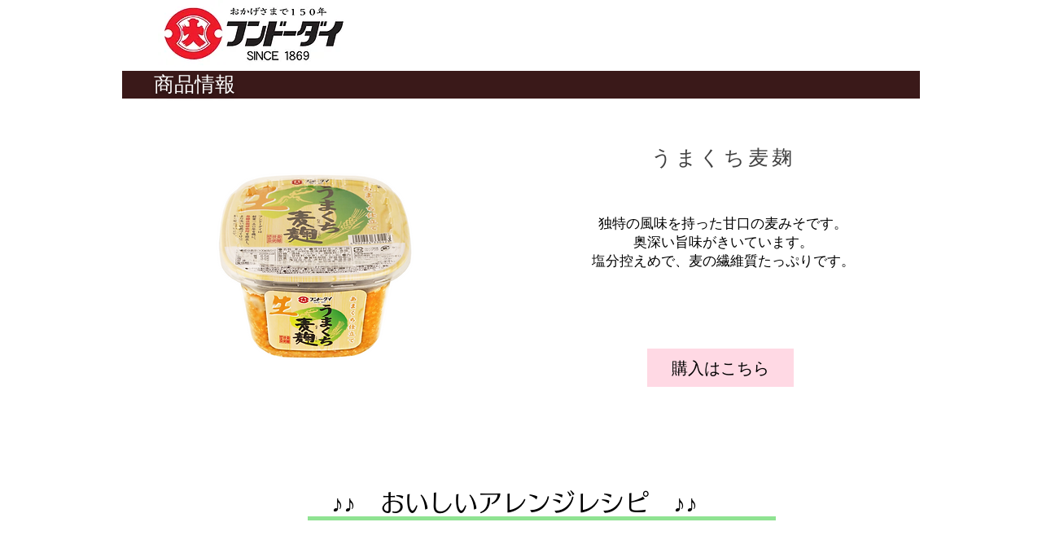

--- FILE ---
content_type: text/html; charset=UTF-8
request_url: https://en.fundodai.com/umakuchimugi-2022
body_size: 177756
content:
<!DOCTYPE html>
<html lang="en">
<head>
  
  <!-- SEO Tags -->
  <title>フンドーダイ うまくち麦麹</title>
  <link rel="canonical" href="https://en.fundodai.com/umakuchimugi-2022"/>
  <meta property="og:title" content="フンドーダイ うまくち麦麹"/>
  <meta property="og:url" content="https://en.fundodai.com/umakuchimugi-2022"/>
  <meta property="og:site_name" content="フンドーダイ「透明醤油」"/>
  <meta property="og:type" content="website"/>
  <link rel="alternate" href="https://www.fundodai.com/umakuchimugi-2022" hreflang="x-default"/>
  <link rel="alternate" href="https://en.fundodai.com/umakuchimugi-2022" hreflang="en-us"/>
  <link rel="alternate" href="https://zh.fundodai.com/umakuchimugi-2022" hreflang="zh-cn"/>
  <link rel="alternate" href="https://www.fundodai.com/umakuchimugi-2022" hreflang="ja-jp"/>
  <meta name="google-site-verification" content="kTKdhpFp3WvNaCl4QWW_DnM-jNJ_cF83qyGuTA2N5nQ"/>
  <meta name="twitter:card" content="summary_large_image"/>
  <meta name="twitter:title" content="フンドーダイ うまくち麦麹"/>

  
  <meta charset='utf-8'>
  <meta name="viewport" content="width=device-width, initial-scale=1" id="wixDesktopViewport" />
  <meta http-equiv="X-UA-Compatible" content="IE=edge">
  <meta name="generator" content="Wix.com Website Builder"/>

  <link rel="icon" sizes="192x192" href="https://static.wixstatic.com/media/4eac7d_342121071567413a8e801487850b16d9%7Emv2.jpg/v1/fill/w_192%2Ch_192%2Clg_1%2Cusm_0.66_1.00_0.01/4eac7d_342121071567413a8e801487850b16d9%7Emv2.jpg" type="image/jpeg"/>
  <link rel="shortcut icon" href="https://static.wixstatic.com/media/4eac7d_342121071567413a8e801487850b16d9%7Emv2.jpg/v1/fill/w_192%2Ch_192%2Clg_1%2Cusm_0.66_1.00_0.01/4eac7d_342121071567413a8e801487850b16d9%7Emv2.jpg" type="image/jpeg"/>
  <link rel="apple-touch-icon" href="https://static.wixstatic.com/media/4eac7d_342121071567413a8e801487850b16d9%7Emv2.jpg/v1/fill/w_180%2Ch_180%2Clg_1%2Cusm_0.66_1.00_0.01/4eac7d_342121071567413a8e801487850b16d9%7Emv2.jpg" type="image/jpeg"/>

  <!-- Safari Pinned Tab Icon -->
  <!-- <link rel="mask-icon" href="https://static.wixstatic.com/media/4eac7d_342121071567413a8e801487850b16d9%7Emv2.jpg/v1/fill/w_192%2Ch_192%2Clg_1%2Cusm_0.66_1.00_0.01/4eac7d_342121071567413a8e801487850b16d9%7Emv2.jpg"> -->

  <!-- Original trials -->
  


  <!-- Segmenter Polyfill -->
  <script>
    if (!window.Intl || !window.Intl.Segmenter) {
      (function() {
        var script = document.createElement('script');
        script.src = 'https://static.parastorage.com/unpkg/@formatjs/intl-segmenter@11.7.10/polyfill.iife.js';
        document.head.appendChild(script);
      })();
    }
  </script>

  <!-- Legacy Polyfills -->
  <script nomodule="" src="https://static.parastorage.com/unpkg/core-js-bundle@3.2.1/minified.js"></script>
  <script nomodule="" src="https://static.parastorage.com/unpkg/focus-within-polyfill@5.0.9/dist/focus-within-polyfill.js"></script>

  <!-- Performance API Polyfills -->
  <script>
  (function () {
    var noop = function noop() {};
    if ("performance" in window === false) {
      window.performance = {};
    }
    window.performance.mark = performance.mark || noop;
    window.performance.measure = performance.measure || noop;
    if ("now" in window.performance === false) {
      var nowOffset = Date.now();
      if (performance.timing && performance.timing.navigationStart) {
        nowOffset = performance.timing.navigationStart;
      }
      window.performance.now = function now() {
        return Date.now() - nowOffset;
      };
    }
  })();
  </script>

  <!-- Globals Definitions -->
  <script>
    (function () {
      var now = Date.now()
      window.initialTimestamps = {
        initialTimestamp: now,
        initialRequestTimestamp: Math.round(performance.timeOrigin ? performance.timeOrigin : now - performance.now())
      }

      window.thunderboltTag = "libs-releases-GA-local"
      window.thunderboltVersion = "1.16780.0"
    })();
  </script>

  <!-- Essential Viewer Model -->
  <script type="application/json" id="wix-essential-viewer-model">{"fleetConfig":{"fleetName":"thunderbolt-seo-renderer","type":"GA","code":0},"mode":{"qa":false,"enableTestApi":false,"debug":false,"ssrIndicator":false,"ssrOnly":false,"siteAssetsFallback":"enable","versionIndicator":false},"componentsLibrariesTopology":[{"artifactId":"editor-elements","namespace":"wixui","url":"https:\/\/static.parastorage.com\/services\/editor-elements\/1.14853.0"},{"artifactId":"editor-elements","namespace":"dsgnsys","url":"https:\/\/static.parastorage.com\/services\/editor-elements\/1.14853.0"}],"siteFeaturesConfigs":{"sessionManager":{"isRunningInDifferentSiteContext":false}},"language":{"userLanguage":"en"},"siteAssets":{"clientTopology":{"mediaRootUrl":"https:\/\/static.wixstatic.com","staticMediaUrl":"https:\/\/static.wixstatic.com\/media","moduleRepoUrl":"https:\/\/static.parastorage.com\/unpkg","fileRepoUrl":"https:\/\/static.parastorage.com\/services","viewerAppsUrl":"https:\/\/viewer-apps.parastorage.com","viewerAssetsUrl":"https:\/\/viewer-assets.parastorage.com","siteAssetsUrl":"https:\/\/siteassets.parastorage.com","pageJsonServerUrls":["https:\/\/pages.parastorage.com","https:\/\/staticorigin.wixstatic.com","https:\/\/en.fundodai.com","https:\/\/fallback.wix.com\/wix-html-editor-pages-webapp\/page"],"pathOfTBModulesInFileRepoForFallback":"wix-thunderbolt\/dist\/"}},"siteFeatures":["accessibility","appMonitoring","assetsLoader","businessLogger","captcha","clickHandlerRegistrar","codeEmbed","commonConfig","componentsLoader","componentsRegistry","consentPolicy","cookiesManager","cyclicTabbing","domSelectors","dynamicPages","environmentWixCodeSdk","environment","locationWixCodeSdk","mpaNavigation","multilingual","navigationManager","navigationPhases","ooi","pages","panorama","renderer","reporter","routerFetch","router","scrollRestoration","seoWixCodeSdk","seo","sessionManager","siteMembersWixCodeSdk","siteMembers","siteScrollBlocker","siteWixCodeSdk","speculationRules","ssrCache","stores","structureApi","thunderboltInitializer","tpaCommons","translations","usedPlatformApis","warmupData","windowMessageRegistrar","windowWixCodeSdk","wixCustomElementComponent","wixEmbedsApi","componentsReact","platform"],"site":{"externalBaseUrl":"https:\/\/en.fundodai.com","isSEO":true},"media":{"staticMediaUrl":"https:\/\/static.wixstatic.com\/media","mediaRootUrl":"https:\/\/static.wixstatic.com\/","staticVideoUrl":"https:\/\/video.wixstatic.com\/"},"requestUrl":"https:\/\/en.fundodai.com\/umakuchimugi-2022","rollout":{"siteAssetsVersionsRollout":false,"isDACRollout":0,"isTBRollout":false},"commonConfig":{"brand":"wix","host":"VIEWER","bsi":"","consentPolicy":{},"consentPolicyHeader":{},"siteRevision":"9505","renderingFlow":"NONE","language":"en","locale":"en-us"},"interactionSampleRatio":0.01,"dynamicModelUrl":"https:\/\/en.fundodai.com\/_api\/v2\/dynamicmodel","accessTokensUrl":"https:\/\/en.fundodai.com\/_api\/v1\/access-tokens","isExcludedFromSecurityExperiments":false,"experiments":{"specs.thunderbolt.hardenFetchAndXHR":true,"specs.thunderbolt.securityExperiments":true}}</script>
  <script>window.viewerModel = JSON.parse(document.getElementById('wix-essential-viewer-model').textContent)</script>

  <script>
    window.commonConfig = viewerModel.commonConfig
  </script>

  
  <!-- BEGIN handleAccessTokens bundle -->

  <script data-url="https://static.parastorage.com/services/wix-thunderbolt/dist/handleAccessTokens.inline.4f2f9a53.bundle.min.js">(()=>{"use strict";function e(e){let{context:o,property:r,value:n,enumerable:i=!0}=e,c=e.get,l=e.set;if(!r||void 0===n&&!c&&!l)return new Error("property and value are required");let a=o||globalThis,s=a?.[r],u={};if(void 0!==n)u.value=n;else{if(c){let e=t(c);e&&(u.get=e)}if(l){let e=t(l);e&&(u.set=e)}}let p={...u,enumerable:i||!1,configurable:!1};void 0!==n&&(p.writable=!1);try{Object.defineProperty(a,r,p)}catch(e){return e instanceof TypeError?s:e}return s}function t(e,t){return"function"==typeof e?e:!0===e?.async&&"function"==typeof e.func?t?async function(t){return e.func(t)}:async function(){return e.func()}:"function"==typeof e?.func?e.func:void 0}try{e({property:"strictDefine",value:e})}catch{}try{e({property:"defineStrictObject",value:r})}catch{}try{e({property:"defineStrictMethod",value:n})}catch{}var o=["toString","toLocaleString","valueOf","constructor","prototype"];function r(t){let{context:n,property:c,propertiesToExclude:l=[],skipPrototype:a=!1,hardenPrototypePropertiesToExclude:s=[]}=t;if(!c)return new Error("property is required");let u=(n||globalThis)[c],p={},f=i(n,c);u&&("object"==typeof u||"function"==typeof u)&&Reflect.ownKeys(u).forEach(t=>{if(!l.includes(t)&&!o.includes(t)){let o=i(u,t);if(o&&(o.writable||o.configurable)){let{value:r,get:n,set:i,enumerable:c=!1}=o,l={};void 0!==r?l.value=r:n?l.get=n:i&&(l.set=i);try{let o=e({context:u,property:t,...l,enumerable:c});p[t]=o}catch(e){if(!(e instanceof TypeError))throw e;try{p[t]=o.value||o.get||o.set}catch{}}}}});let d={originalObject:u,originalProperties:p};if(!a&&void 0!==u?.prototype){let e=r({context:u,property:"prototype",propertiesToExclude:s,skipPrototype:!0});e instanceof Error||(d.originalPrototype=e?.originalObject,d.originalPrototypeProperties=e?.originalProperties)}return e({context:n,property:c,value:u,enumerable:f?.enumerable}),d}function n(t,o){let r=(o||globalThis)[t],n=i(o||globalThis,t);return r&&n&&(n.writable||n.configurable)?(Object.freeze(r),e({context:globalThis,property:t,value:r})):r}function i(e,t){if(e&&t)try{return Reflect.getOwnPropertyDescriptor(e,t)}catch{return}}function c(e){if("string"!=typeof e)return e;try{return decodeURIComponent(e).toLowerCase().trim()}catch{return e.toLowerCase().trim()}}function l(e,t){let o="";if("string"==typeof e)o=e.split("=")[0]?.trim()||"";else{if(!e||"string"!=typeof e.name)return!1;o=e.name}return t.has(c(o)||"")}function a(e,t){let o;return o="string"==typeof e?e.split(";").map(e=>e.trim()).filter(e=>e.length>0):e||[],o.filter(e=>!l(e,t))}var s=null;function u(){return null===s&&(s=typeof Document>"u"?void 0:Object.getOwnPropertyDescriptor(Document.prototype,"cookie")),s}function p(t,o){if(!globalThis?.cookieStore)return;let r=globalThis.cookieStore.get.bind(globalThis.cookieStore),n=globalThis.cookieStore.getAll.bind(globalThis.cookieStore),i=globalThis.cookieStore.set.bind(globalThis.cookieStore),c=globalThis.cookieStore.delete.bind(globalThis.cookieStore);return e({context:globalThis.CookieStore.prototype,property:"get",value:async function(e){return l(("string"==typeof e?e:e.name)||"",t)?null:r.call(this,e)},enumerable:!0}),e({context:globalThis.CookieStore.prototype,property:"getAll",value:async function(){return a(await n.apply(this,Array.from(arguments)),t)},enumerable:!0}),e({context:globalThis.CookieStore.prototype,property:"set",value:async function(){let e=Array.from(arguments);if(!l(1===e.length?e[0].name:e[0],t))return i.apply(this,e);o&&console.warn(o)},enumerable:!0}),e({context:globalThis.CookieStore.prototype,property:"delete",value:async function(){let e=Array.from(arguments);if(!l(1===e.length?e[0].name:e[0],t))return c.apply(this,e)},enumerable:!0}),e({context:globalThis.cookieStore,property:"prototype",value:globalThis.CookieStore.prototype,enumerable:!1}),e({context:globalThis,property:"cookieStore",value:globalThis.cookieStore,enumerable:!0}),{get:r,getAll:n,set:i,delete:c}}var f=["TextEncoder","TextDecoder","XMLHttpRequestEventTarget","EventTarget","URL","JSON","Reflect","Object","Array","Map","Set","WeakMap","WeakSet","Promise","Symbol","Error"],d=["addEventListener","removeEventListener","dispatchEvent","encodeURI","encodeURIComponent","decodeURI","decodeURIComponent"];const y=(e,t)=>{try{const o=t?t.get.call(document):document.cookie;return o.split(";").map(e=>e.trim()).filter(t=>t?.startsWith(e))[0]?.split("=")[1]}catch(e){return""}},g=(e="",t="",o="/")=>`${e}=; ${t?`domain=${t};`:""} max-age=0; path=${o}; expires=Thu, 01 Jan 1970 00:00:01 GMT`;function m(){(function(){if("undefined"!=typeof window){const e=performance.getEntriesByType("navigation")[0];return"back_forward"===(e?.type||"")}return!1})()&&function(){const{counter:e}=function(){const e=b("getItem");if(e){const[t,o]=e.split("-"),r=o?parseInt(o,10):0;if(r>=3){const e=t?Number(t):0;if(Date.now()-e>6e4)return{counter:0}}return{counter:r}}return{counter:0}}();e<3?(!function(e=1){b("setItem",`${Date.now()}-${e}`)}(e+1),window.location.reload()):console.error("ATS: Max reload attempts reached")}()}function b(e,t){try{return sessionStorage[e]("reload",t||"")}catch(e){console.error("ATS: Error calling sessionStorage:",e)}}const h="client-session-bind",v="sec-fetch-unsupported",{experiments:w}=window.viewerModel,T=[h,"client-binding",v,"svSession","smSession","server-session-bind","wixSession2","wixSession3"].map(e=>e.toLowerCase()),{cookie:S}=function(t,o){let r=new Set(t);return e({context:document,property:"cookie",set:{func:e=>function(e,t,o,r){let n=u(),i=c(t.split(";")[0]||"")||"";[...o].every(e=>!i.startsWith(e.toLowerCase()))&&n?.set?n.set.call(e,t):r&&console.warn(r)}(document,e,r,o)},get:{func:()=>function(e,t){let o=u();if(!o?.get)throw new Error("Cookie descriptor or getter not available");return a(o.get.call(e),t).join("; ")}(document,r)},enumerable:!0}),{cookieStore:p(r,o),cookie:u()}}(T),k="tbReady",x="security_overrideGlobals",{experiments:E,siteFeaturesConfigs:C,accessTokensUrl:P}=window.viewerModel,R=P,M={},O=(()=>{const e=y(h,S);if(w["specs.thunderbolt.browserCacheReload"]){y(v,S)||e?b("removeItem"):m()}return(()=>{const e=g(h),t=g(h,location.hostname);S.set.call(document,e),S.set.call(document,t)})(),e})();O&&(M["client-binding"]=O);const D=fetch;addEventListener(k,function e(t){const{logger:o}=t.detail;try{window.tb.init({fetch:D,fetchHeaders:M})}catch(e){const t=new Error("TB003");o.meter(`${x}_${t.message}`,{paramsOverrides:{errorType:x,eventString:t.message}}),window?.viewerModel?.mode.debug&&console.error(e)}finally{removeEventListener(k,e)}}),E["specs.thunderbolt.hardenFetchAndXHR"]||(window.fetchDynamicModel=()=>C.sessionManager.isRunningInDifferentSiteContext?Promise.resolve({}):fetch(R,{credentials:"same-origin",headers:M}).then(function(e){if(!e.ok)throw new Error(`[${e.status}]${e.statusText}`);return e.json()}),window.dynamicModelPromise=window.fetchDynamicModel())})();
//# sourceMappingURL=https://static.parastorage.com/services/wix-thunderbolt/dist/handleAccessTokens.inline.4f2f9a53.bundle.min.js.map</script>

<!-- END handleAccessTokens bundle -->

<!-- BEGIN overrideGlobals bundle -->

<script data-url="https://static.parastorage.com/services/wix-thunderbolt/dist/overrideGlobals.inline.ec13bfcf.bundle.min.js">(()=>{"use strict";function e(e){let{context:r,property:o,value:n,enumerable:i=!0}=e,c=e.get,a=e.set;if(!o||void 0===n&&!c&&!a)return new Error("property and value are required");let l=r||globalThis,u=l?.[o],s={};if(void 0!==n)s.value=n;else{if(c){let e=t(c);e&&(s.get=e)}if(a){let e=t(a);e&&(s.set=e)}}let p={...s,enumerable:i||!1,configurable:!1};void 0!==n&&(p.writable=!1);try{Object.defineProperty(l,o,p)}catch(e){return e instanceof TypeError?u:e}return u}function t(e,t){return"function"==typeof e?e:!0===e?.async&&"function"==typeof e.func?t?async function(t){return e.func(t)}:async function(){return e.func()}:"function"==typeof e?.func?e.func:void 0}try{e({property:"strictDefine",value:e})}catch{}try{e({property:"defineStrictObject",value:o})}catch{}try{e({property:"defineStrictMethod",value:n})}catch{}var r=["toString","toLocaleString","valueOf","constructor","prototype"];function o(t){let{context:n,property:c,propertiesToExclude:a=[],skipPrototype:l=!1,hardenPrototypePropertiesToExclude:u=[]}=t;if(!c)return new Error("property is required");let s=(n||globalThis)[c],p={},f=i(n,c);s&&("object"==typeof s||"function"==typeof s)&&Reflect.ownKeys(s).forEach(t=>{if(!a.includes(t)&&!r.includes(t)){let r=i(s,t);if(r&&(r.writable||r.configurable)){let{value:o,get:n,set:i,enumerable:c=!1}=r,a={};void 0!==o?a.value=o:n?a.get=n:i&&(a.set=i);try{let r=e({context:s,property:t,...a,enumerable:c});p[t]=r}catch(e){if(!(e instanceof TypeError))throw e;try{p[t]=r.value||r.get||r.set}catch{}}}}});let d={originalObject:s,originalProperties:p};if(!l&&void 0!==s?.prototype){let e=o({context:s,property:"prototype",propertiesToExclude:u,skipPrototype:!0});e instanceof Error||(d.originalPrototype=e?.originalObject,d.originalPrototypeProperties=e?.originalProperties)}return e({context:n,property:c,value:s,enumerable:f?.enumerable}),d}function n(t,r){let o=(r||globalThis)[t],n=i(r||globalThis,t);return o&&n&&(n.writable||n.configurable)?(Object.freeze(o),e({context:globalThis,property:t,value:o})):o}function i(e,t){if(e&&t)try{return Reflect.getOwnPropertyDescriptor(e,t)}catch{return}}function c(e){if("string"!=typeof e)return e;try{return decodeURIComponent(e).toLowerCase().trim()}catch{return e.toLowerCase().trim()}}function a(e,t){return e instanceof Headers?e.forEach((r,o)=>{l(o,t)||e.delete(o)}):Object.keys(e).forEach(r=>{l(r,t)||delete e[r]}),e}function l(e,t){return!t.has(c(e)||"")}function u(e,t){let r=!0,o=function(e){let t,r;if(globalThis.Request&&e instanceof Request)t=e.url;else{if("function"!=typeof e?.toString)throw new Error("Unsupported type for url");t=e.toString()}try{return new URL(t).pathname}catch{return r=t.replace(/#.+/gi,"").split("?").shift(),r.startsWith("/")?r:`/${r}`}}(e),n=c(o);return n&&t.some(e=>n.includes(e))&&(r=!1),r}function s(t,r,o){let n=fetch,i=XMLHttpRequest,c=new Set(r);function s(){let e=new i,r=e.open,n=e.setRequestHeader;return e.open=function(){let n=Array.from(arguments),i=n[1];if(n.length<2||u(i,t))return r.apply(e,n);throw new Error(o||`Request not allowed for path ${i}`)},e.setRequestHeader=function(t,r){l(decodeURIComponent(t),c)&&n.call(e,t,r)},e}return e({property:"fetch",value:function(){let e=function(e,t){return globalThis.Request&&e[0]instanceof Request&&e[0]?.headers?a(e[0].headers,t):e[1]?.headers&&a(e[1].headers,t),e}(arguments,c);return u(arguments[0],t)?n.apply(globalThis,Array.from(e)):new Promise((e,t)=>{t(new Error(o||`Request not allowed for path ${arguments[0]}`))})},enumerable:!0}),e({property:"XMLHttpRequest",value:s,enumerable:!0}),Object.keys(i).forEach(e=>{s[e]=i[e]}),{fetch:n,XMLHttpRequest:i}}var p=["TextEncoder","TextDecoder","XMLHttpRequestEventTarget","EventTarget","URL","JSON","Reflect","Object","Array","Map","Set","WeakMap","WeakSet","Promise","Symbol","Error"],f=["addEventListener","removeEventListener","dispatchEvent","encodeURI","encodeURIComponent","decodeURI","decodeURIComponent"];const d=function(){let t=globalThis.open,r=document.open;function o(e,r,o){let n="string"!=typeof e,i=t.call(window,e,r,o);return n||e&&function(e){return e.startsWith("//")&&/(?:[a-z0-9](?:[a-z0-9-]{0,61}[a-z0-9])?\.)+[a-z0-9][a-z0-9-]{0,61}[a-z0-9]/g.test(`${location.protocol}:${e}`)&&(e=`${location.protocol}${e}`),!e.startsWith("http")||new URL(e).hostname===location.hostname}(e)?{}:i}return e({property:"open",value:o,context:globalThis,enumerable:!0}),e({property:"open",value:function(e,t,n){return e?o(e,t,n):r.call(document,e||"",t||"",n||"")},context:document,enumerable:!0}),{open:t,documentOpen:r}},y=function(){let t=document.createElement,r=Element.prototype.setAttribute,o=Element.prototype.setAttributeNS;return e({property:"createElement",context:document,value:function(n,i){let a=t.call(document,n,i);if("iframe"===c(n)){e({property:"srcdoc",context:a,get:()=>"",set:()=>{console.warn("`srcdoc` is not allowed in iframe elements.")}});let t=function(e,t){"srcdoc"!==e.toLowerCase()?r.call(a,e,t):console.warn("`srcdoc` attribute is not allowed to be set.")},n=function(e,t,r){"srcdoc"!==t.toLowerCase()?o.call(a,e,t,r):console.warn("`srcdoc` attribute is not allowed to be set.")};a.setAttribute=t,a.setAttributeNS=n}return a},enumerable:!0}),{createElement:t,setAttribute:r,setAttributeNS:o}},m=["client-binding"],b=["/_api/v1/access-tokens","/_api/v2/dynamicmodel","/_api/one-app-session-web/v3/businesses"],h=function(){let t=setTimeout,r=setInterval;return o("setTimeout",0,globalThis),o("setInterval",0,globalThis),{setTimeout:t,setInterval:r};function o(t,r,o){let n=o||globalThis,i=n[t];if(!i||"function"!=typeof i)throw new Error(`Function ${t} not found or is not a function`);e({property:t,value:function(){let e=Array.from(arguments);if("string"!=typeof e[r])return i.apply(n,e);console.warn(`Calling ${t} with a String Argument at index ${r} is not allowed`)},context:o,enumerable:!0})}},v=function(){if(navigator&&"serviceWorker"in navigator){let t=navigator.serviceWorker.register;return e({context:navigator.serviceWorker,property:"register",value:function(){console.log("Service worker registration is not allowed")},enumerable:!0}),{register:t}}return{}};performance.mark("overrideGlobals started");const{isExcludedFromSecurityExperiments:g,experiments:w}=window.viewerModel,E=!g&&w["specs.thunderbolt.securityExperiments"];try{d(),E&&y(),w["specs.thunderbolt.hardenFetchAndXHR"]&&E&&s(b,m),v(),(e=>{let t=[],r=[];r=r.concat(["TextEncoder","TextDecoder"]),e&&(r=r.concat(["XMLHttpRequestEventTarget","EventTarget"])),r=r.concat(["URL","JSON"]),e&&(t=t.concat(["addEventListener","removeEventListener"])),t=t.concat(["encodeURI","encodeURIComponent","decodeURI","decodeURIComponent"]),r=r.concat(["String","Number"]),e&&r.push("Object"),r=r.concat(["Reflect"]),t.forEach(e=>{n(e),["addEventListener","removeEventListener"].includes(e)&&n(e,document)}),r.forEach(e=>{o({property:e})})})(E),E&&h()}catch(e){window?.viewerModel?.mode.debug&&console.error(e);const t=new Error("TB006");window.fedops?.reportError(t,"security_overrideGlobals"),window.Sentry?window.Sentry.captureException(t):globalThis.defineStrictProperty("sentryBuffer",[t],window,!1)}performance.mark("overrideGlobals ended")})();
//# sourceMappingURL=https://static.parastorage.com/services/wix-thunderbolt/dist/overrideGlobals.inline.ec13bfcf.bundle.min.js.map</script>

<!-- END overrideGlobals bundle -->


  
  <script>
    window.commonConfig = viewerModel.commonConfig

	
  </script>

  <!-- Initial CSS -->
  <style data-url="https://static.parastorage.com/services/wix-thunderbolt/dist/main.347af09f.min.css">@keyframes slide-horizontal-new{0%{transform:translateX(100%)}}@keyframes slide-horizontal-old{80%{opacity:1}to{opacity:0;transform:translateX(-100%)}}@keyframes slide-vertical-new{0%{transform:translateY(-100%)}}@keyframes slide-vertical-old{80%{opacity:1}to{opacity:0;transform:translateY(100%)}}@keyframes out-in-new{0%{opacity:0}}@keyframes out-in-old{to{opacity:0}}:root:active-view-transition{view-transition-name:none}::view-transition{pointer-events:none}:root:active-view-transition::view-transition-new(page-group),:root:active-view-transition::view-transition-old(page-group){animation-duration:.6s;cursor:wait;pointer-events:all}:root:active-view-transition-type(SlideHorizontal)::view-transition-old(page-group){animation:slide-horizontal-old .6s cubic-bezier(.83,0,.17,1) forwards;mix-blend-mode:normal}:root:active-view-transition-type(SlideHorizontal)::view-transition-new(page-group){animation:slide-horizontal-new .6s cubic-bezier(.83,0,.17,1) backwards;mix-blend-mode:normal}:root:active-view-transition-type(SlideVertical)::view-transition-old(page-group){animation:slide-vertical-old .6s cubic-bezier(.83,0,.17,1) forwards;mix-blend-mode:normal}:root:active-view-transition-type(SlideVertical)::view-transition-new(page-group){animation:slide-vertical-new .6s cubic-bezier(.83,0,.17,1) backwards;mix-blend-mode:normal}:root:active-view-transition-type(OutIn)::view-transition-old(page-group){animation:out-in-old .35s cubic-bezier(.22,1,.36,1) forwards}:root:active-view-transition-type(OutIn)::view-transition-new(page-group){animation:out-in-new .35s cubic-bezier(.64,0,.78,0) .35s backwards}@media(prefers-reduced-motion:reduce){::view-transition-group(*),::view-transition-new(*),::view-transition-old(*){animation:none!important}}body,html{background:transparent;border:0;margin:0;outline:0;padding:0;vertical-align:baseline}body{--scrollbar-width:0px;font-family:Arial,Helvetica,sans-serif;font-size:10px}body,html{height:100%}body{overflow-x:auto;overflow-y:scroll}body:not(.responsive) #site-root{min-width:var(--site-width);width:100%}body:not([data-js-loaded]) [data-hide-prejs]{visibility:hidden}interact-element{display:contents}#SITE_CONTAINER{position:relative}:root{--one-unit:1vw;--section-max-width:9999px;--spx-stopper-max:9999px;--spx-stopper-min:0px;--browser-zoom:1}@supports(-webkit-appearance:none) and (stroke-color:transparent){:root{--safari-sticky-fix:opacity;--experimental-safari-sticky-fix:translateZ(0)}}@supports(container-type:inline-size){:root{--one-unit:1cqw}}[id^=oldHoverBox-]{mix-blend-mode:plus-lighter;transition:opacity .5s ease,visibility .5s ease}[data-mesh-id$=inlineContent-gridContainer]:has(>[id^=oldHoverBox-]){isolation:isolate}</style>
<style data-url="https://static.parastorage.com/services/wix-thunderbolt/dist/main.renderer.9cb0985f.min.css">a,abbr,acronym,address,applet,b,big,blockquote,button,caption,center,cite,code,dd,del,dfn,div,dl,dt,em,fieldset,font,footer,form,h1,h2,h3,h4,h5,h6,header,i,iframe,img,ins,kbd,label,legend,li,nav,object,ol,p,pre,q,s,samp,section,small,span,strike,strong,sub,sup,table,tbody,td,tfoot,th,thead,title,tr,tt,u,ul,var{background:transparent;border:0;margin:0;outline:0;padding:0;vertical-align:baseline}input,select,textarea{box-sizing:border-box;font-family:Helvetica,Arial,sans-serif}ol,ul{list-style:none}blockquote,q{quotes:none}ins{text-decoration:none}del{text-decoration:line-through}table{border-collapse:collapse;border-spacing:0}a{cursor:pointer;text-decoration:none}.testStyles{overflow-y:hidden}.reset-button{-webkit-appearance:none;background:none;border:0;color:inherit;font:inherit;line-height:normal;outline:0;overflow:visible;padding:0;-webkit-user-select:none;-moz-user-select:none;-ms-user-select:none}:focus{outline:none}body.device-mobile-optimized:not(.disable-site-overflow){overflow-x:hidden;overflow-y:scroll}body.device-mobile-optimized:not(.responsive) #SITE_CONTAINER{margin-left:auto;margin-right:auto;overflow-x:visible;position:relative;width:320px}body.device-mobile-optimized:not(.responsive):not(.blockSiteScrolling) #SITE_CONTAINER{margin-top:0}body.device-mobile-optimized>*{max-width:100%!important}body.device-mobile-optimized #site-root{overflow-x:hidden;overflow-y:hidden}@supports(overflow:clip){body.device-mobile-optimized #site-root{overflow-x:clip;overflow-y:clip}}body.device-mobile-non-optimized #SITE_CONTAINER #site-root{overflow-x:clip;overflow-y:clip}body.device-mobile-non-optimized.fullScreenMode{background-color:#5f6360}body.device-mobile-non-optimized.fullScreenMode #MOBILE_ACTIONS_MENU,body.device-mobile-non-optimized.fullScreenMode #SITE_BACKGROUND,body.device-mobile-non-optimized.fullScreenMode #site-root,body.fullScreenMode #WIX_ADS{visibility:hidden}body.fullScreenMode{overflow-x:hidden!important;overflow-y:hidden!important}body.fullScreenMode.device-mobile-optimized #TINY_MENU{opacity:0;pointer-events:none}body.fullScreenMode-scrollable.device-mobile-optimized{overflow-x:hidden!important;overflow-y:auto!important}body.fullScreenMode-scrollable.device-mobile-optimized #masterPage,body.fullScreenMode-scrollable.device-mobile-optimized #site-root{overflow-x:hidden!important;overflow-y:hidden!important}body.fullScreenMode-scrollable.device-mobile-optimized #SITE_BACKGROUND,body.fullScreenMode-scrollable.device-mobile-optimized #masterPage{height:auto!important}body.fullScreenMode-scrollable.device-mobile-optimized #masterPage.mesh-layout{height:0!important}body.blockSiteScrolling,body.siteScrollingBlocked{position:fixed;width:100%}body.blockSiteScrolling #SITE_CONTAINER{margin-top:calc(var(--blocked-site-scroll-margin-top)*-1)}#site-root{margin:0 auto;min-height:100%;position:relative;top:var(--wix-ads-height)}#site-root img:not([src]){visibility:hidden}#site-root svg img:not([src]){visibility:visible}.auto-generated-link{color:inherit}#SCROLL_TO_BOTTOM,#SCROLL_TO_TOP{height:0}.has-click-trigger{cursor:pointer}.fullScreenOverlay{bottom:0;display:flex;justify-content:center;left:0;overflow-y:hidden;position:fixed;right:0;top:-60px;z-index:1005}.fullScreenOverlay>.fullScreenOverlayContent{bottom:0;left:0;margin:0 auto;overflow:hidden;position:absolute;right:0;top:60px;transform:translateZ(0)}[data-mesh-id$=centeredContent],[data-mesh-id$=form],[data-mesh-id$=inlineContent]{pointer-events:none;position:relative}[data-mesh-id$=-gridWrapper],[data-mesh-id$=-rotated-wrapper]{pointer-events:none}[data-mesh-id$=-gridContainer]>*,[data-mesh-id$=-rotated-wrapper]>*,[data-mesh-id$=inlineContent]>:not([data-mesh-id$=-gridContainer]){pointer-events:auto}.device-mobile-optimized #masterPage.mesh-layout #SOSP_CONTAINER_CUSTOM_ID{grid-area:2/1/3/2;-ms-grid-row:2;position:relative}#masterPage.mesh-layout{-ms-grid-rows:max-content max-content min-content max-content;-ms-grid-columns:100%;align-items:start;display:-ms-grid;display:grid;grid-template-columns:100%;grid-template-rows:max-content max-content min-content max-content;justify-content:stretch}#masterPage.mesh-layout #PAGES_CONTAINER,#masterPage.mesh-layout #SITE_FOOTER-placeholder,#masterPage.mesh-layout #SITE_FOOTER_WRAPPER,#masterPage.mesh-layout #SITE_HEADER-placeholder,#masterPage.mesh-layout #SITE_HEADER_WRAPPER,#masterPage.mesh-layout #SOSP_CONTAINER_CUSTOM_ID[data-state~=mobileView],#masterPage.mesh-layout #soapAfterPagesContainer,#masterPage.mesh-layout #soapBeforePagesContainer{-ms-grid-row-align:start;-ms-grid-column-align:start;-ms-grid-column:1}#masterPage.mesh-layout #SITE_HEADER-placeholder,#masterPage.mesh-layout #SITE_HEADER_WRAPPER{grid-area:1/1/2/2;-ms-grid-row:1}#masterPage.mesh-layout #PAGES_CONTAINER,#masterPage.mesh-layout #soapAfterPagesContainer,#masterPage.mesh-layout #soapBeforePagesContainer{grid-area:3/1/4/2;-ms-grid-row:3}#masterPage.mesh-layout #soapAfterPagesContainer,#masterPage.mesh-layout #soapBeforePagesContainer{width:100%}#masterPage.mesh-layout #PAGES_CONTAINER{align-self:stretch}#masterPage.mesh-layout main#PAGES_CONTAINER{display:block}#masterPage.mesh-layout #SITE_FOOTER-placeholder,#masterPage.mesh-layout #SITE_FOOTER_WRAPPER{grid-area:4/1/5/2;-ms-grid-row:4}#masterPage.mesh-layout #SITE_PAGES,#masterPage.mesh-layout [data-mesh-id=PAGES_CONTAINERcenteredContent],#masterPage.mesh-layout [data-mesh-id=PAGES_CONTAINERinlineContent]{height:100%}#masterPage.mesh-layout.desktop>*{width:100%}#masterPage.mesh-layout #PAGES_CONTAINER,#masterPage.mesh-layout #SITE_FOOTER,#masterPage.mesh-layout #SITE_FOOTER_WRAPPER,#masterPage.mesh-layout #SITE_HEADER,#masterPage.mesh-layout #SITE_HEADER_WRAPPER,#masterPage.mesh-layout #SITE_PAGES,#masterPage.mesh-layout #masterPageinlineContent{position:relative}#masterPage.mesh-layout #SITE_HEADER{grid-area:1/1/2/2}#masterPage.mesh-layout #SITE_FOOTER{grid-area:4/1/5/2}#masterPage.mesh-layout.overflow-x-clip #SITE_FOOTER,#masterPage.mesh-layout.overflow-x-clip #SITE_HEADER{overflow-x:clip}[data-z-counter]{z-index:0}[data-z-counter="0"]{z-index:auto}.wixSiteProperties{-webkit-font-smoothing:antialiased;-moz-osx-font-smoothing:grayscale}:root{--wst-button-color-fill-primary:rgb(var(--color_48));--wst-button-color-border-primary:rgb(var(--color_49));--wst-button-color-text-primary:rgb(var(--color_50));--wst-button-color-fill-primary-hover:rgb(var(--color_51));--wst-button-color-border-primary-hover:rgb(var(--color_52));--wst-button-color-text-primary-hover:rgb(var(--color_53));--wst-button-color-fill-primary-disabled:rgb(var(--color_54));--wst-button-color-border-primary-disabled:rgb(var(--color_55));--wst-button-color-text-primary-disabled:rgb(var(--color_56));--wst-button-color-fill-secondary:rgb(var(--color_57));--wst-button-color-border-secondary:rgb(var(--color_58));--wst-button-color-text-secondary:rgb(var(--color_59));--wst-button-color-fill-secondary-hover:rgb(var(--color_60));--wst-button-color-border-secondary-hover:rgb(var(--color_61));--wst-button-color-text-secondary-hover:rgb(var(--color_62));--wst-button-color-fill-secondary-disabled:rgb(var(--color_63));--wst-button-color-border-secondary-disabled:rgb(var(--color_64));--wst-button-color-text-secondary-disabled:rgb(var(--color_65));--wst-color-fill-base-1:rgb(var(--color_36));--wst-color-fill-base-2:rgb(var(--color_37));--wst-color-fill-base-shade-1:rgb(var(--color_38));--wst-color-fill-base-shade-2:rgb(var(--color_39));--wst-color-fill-base-shade-3:rgb(var(--color_40));--wst-color-fill-accent-1:rgb(var(--color_41));--wst-color-fill-accent-2:rgb(var(--color_42));--wst-color-fill-accent-3:rgb(var(--color_43));--wst-color-fill-accent-4:rgb(var(--color_44));--wst-color-fill-background-primary:rgb(var(--color_11));--wst-color-fill-background-secondary:rgb(var(--color_12));--wst-color-text-primary:rgb(var(--color_15));--wst-color-text-secondary:rgb(var(--color_14));--wst-color-action:rgb(var(--color_18));--wst-color-disabled:rgb(var(--color_39));--wst-color-title:rgb(var(--color_45));--wst-color-subtitle:rgb(var(--color_46));--wst-color-line:rgb(var(--color_47));--wst-font-style-h2:var(--font_2);--wst-font-style-h3:var(--font_3);--wst-font-style-h4:var(--font_4);--wst-font-style-h5:var(--font_5);--wst-font-style-h6:var(--font_6);--wst-font-style-body-large:var(--font_7);--wst-font-style-body-medium:var(--font_8);--wst-font-style-body-small:var(--font_9);--wst-font-style-body-x-small:var(--font_10);--wst-color-custom-1:rgb(var(--color_13));--wst-color-custom-2:rgb(var(--color_16));--wst-color-custom-3:rgb(var(--color_17));--wst-color-custom-4:rgb(var(--color_19));--wst-color-custom-5:rgb(var(--color_20));--wst-color-custom-6:rgb(var(--color_21));--wst-color-custom-7:rgb(var(--color_22));--wst-color-custom-8:rgb(var(--color_23));--wst-color-custom-9:rgb(var(--color_24));--wst-color-custom-10:rgb(var(--color_25));--wst-color-custom-11:rgb(var(--color_26));--wst-color-custom-12:rgb(var(--color_27));--wst-color-custom-13:rgb(var(--color_28));--wst-color-custom-14:rgb(var(--color_29));--wst-color-custom-15:rgb(var(--color_30));--wst-color-custom-16:rgb(var(--color_31));--wst-color-custom-17:rgb(var(--color_32));--wst-color-custom-18:rgb(var(--color_33));--wst-color-custom-19:rgb(var(--color_34));--wst-color-custom-20:rgb(var(--color_35))}.wix-presets-wrapper{display:contents}</style>

  <meta name="format-detection" content="telephone=no">
  <meta name="skype_toolbar" content="skype_toolbar_parser_compatible">
  
  

  

  

  <!-- head performance data start -->
  
  <!-- head performance data end -->
  

    


    
<style data-href="https://static.parastorage.com/services/editor-elements-library/dist/thunderbolt/rb_wixui.thunderbolt_bootstrap-classic.72e6a2a3.min.css">.PlZyDq{touch-action:manipulation}.uDW_Qe{align-items:center;box-sizing:border-box;display:flex;justify-content:var(--label-align);min-width:100%;text-align:initial;width:-moz-max-content;width:max-content}.uDW_Qe:before{max-width:var(--margin-start,0)}.uDW_Qe:after,.uDW_Qe:before{align-self:stretch;content:"";flex-grow:1}.uDW_Qe:after{max-width:var(--margin-end,0)}.FubTgk{height:100%}.FubTgk .uDW_Qe{border-radius:var(--corvid-border-radius,var(--rd,0));bottom:0;box-shadow:var(--shd,0 1px 4px rgba(0,0,0,.6));left:0;position:absolute;right:0;top:0;transition:var(--trans1,border-color .4s ease 0s,background-color .4s ease 0s)}.FubTgk .uDW_Qe:link,.FubTgk .uDW_Qe:visited{border-color:transparent}.FubTgk .l7_2fn{color:var(--corvid-color,rgb(var(--txt,var(--color_15,color_15))));font:var(--fnt,var(--font_5));margin:0;position:relative;transition:var(--trans2,color .4s ease 0s);white-space:nowrap}.FubTgk[aria-disabled=false] .uDW_Qe{background-color:var(--corvid-background-color,rgba(var(--bg,var(--color_17,color_17)),var(--alpha-bg,1)));border:solid var(--corvid-border-color,rgba(var(--brd,var(--color_15,color_15)),var(--alpha-brd,1))) var(--corvid-border-width,var(--brw,0));cursor:pointer!important}:host(.device-mobile-optimized) .FubTgk[aria-disabled=false]:active .uDW_Qe,body.device-mobile-optimized .FubTgk[aria-disabled=false]:active .uDW_Qe{background-color:var(--corvid-hover-background-color,rgba(var(--bgh,var(--color_18,color_18)),var(--alpha-bgh,1)));border-color:var(--corvid-hover-border-color,rgba(var(--brdh,var(--color_15,color_15)),var(--alpha-brdh,1)))}:host(.device-mobile-optimized) .FubTgk[aria-disabled=false]:active .l7_2fn,body.device-mobile-optimized .FubTgk[aria-disabled=false]:active .l7_2fn{color:var(--corvid-hover-color,rgb(var(--txth,var(--color_15,color_15))))}:host(:not(.device-mobile-optimized)) .FubTgk[aria-disabled=false]:hover .uDW_Qe,body:not(.device-mobile-optimized) .FubTgk[aria-disabled=false]:hover .uDW_Qe{background-color:var(--corvid-hover-background-color,rgba(var(--bgh,var(--color_18,color_18)),var(--alpha-bgh,1)));border-color:var(--corvid-hover-border-color,rgba(var(--brdh,var(--color_15,color_15)),var(--alpha-brdh,1)))}:host(:not(.device-mobile-optimized)) .FubTgk[aria-disabled=false]:hover .l7_2fn,body:not(.device-mobile-optimized) .FubTgk[aria-disabled=false]:hover .l7_2fn{color:var(--corvid-hover-color,rgb(var(--txth,var(--color_15,color_15))))}.FubTgk[aria-disabled=true] .uDW_Qe{background-color:var(--corvid-disabled-background-color,rgba(var(--bgd,204,204,204),var(--alpha-bgd,1)));border-color:var(--corvid-disabled-border-color,rgba(var(--brdd,204,204,204),var(--alpha-brdd,1)));border-style:solid;border-width:var(--corvid-border-width,var(--brw,0))}.FubTgk[aria-disabled=true] .l7_2fn{color:var(--corvid-disabled-color,rgb(var(--txtd,255,255,255)))}.uUxqWY{align-items:center;box-sizing:border-box;display:flex;justify-content:var(--label-align);min-width:100%;text-align:initial;width:-moz-max-content;width:max-content}.uUxqWY:before{max-width:var(--margin-start,0)}.uUxqWY:after,.uUxqWY:before{align-self:stretch;content:"";flex-grow:1}.uUxqWY:after{max-width:var(--margin-end,0)}.Vq4wYb[aria-disabled=false] .uUxqWY{cursor:pointer}:host(.device-mobile-optimized) .Vq4wYb[aria-disabled=false]:active .wJVzSK,body.device-mobile-optimized .Vq4wYb[aria-disabled=false]:active .wJVzSK{color:var(--corvid-hover-color,rgb(var(--txth,var(--color_15,color_15))));transition:var(--trans,color .4s ease 0s)}:host(:not(.device-mobile-optimized)) .Vq4wYb[aria-disabled=false]:hover .wJVzSK,body:not(.device-mobile-optimized) .Vq4wYb[aria-disabled=false]:hover .wJVzSK{color:var(--corvid-hover-color,rgb(var(--txth,var(--color_15,color_15))));transition:var(--trans,color .4s ease 0s)}.Vq4wYb .uUxqWY{bottom:0;left:0;position:absolute;right:0;top:0}.Vq4wYb .wJVzSK{color:var(--corvid-color,rgb(var(--txt,var(--color_15,color_15))));font:var(--fnt,var(--font_5));transition:var(--trans,color .4s ease 0s);white-space:nowrap}.Vq4wYb[aria-disabled=true] .wJVzSK{color:var(--corvid-disabled-color,rgb(var(--txtd,255,255,255)))}:host(:not(.device-mobile-optimized)) .CohWsy,body:not(.device-mobile-optimized) .CohWsy{display:flex}:host(:not(.device-mobile-optimized)) .V5AUxf,body:not(.device-mobile-optimized) .V5AUxf{-moz-column-gap:var(--margin);column-gap:var(--margin);direction:var(--direction);display:flex;margin:0 auto;position:relative;width:calc(100% - var(--padding)*2)}:host(:not(.device-mobile-optimized)) .V5AUxf>*,body:not(.device-mobile-optimized) .V5AUxf>*{direction:ltr;flex:var(--column-flex) 1 0%;left:0;margin-bottom:var(--padding);margin-top:var(--padding);min-width:0;position:relative;top:0}:host(.device-mobile-optimized) .V5AUxf,body.device-mobile-optimized .V5AUxf{display:block;padding-bottom:var(--padding-y);padding-left:var(--padding-x,0);padding-right:var(--padding-x,0);padding-top:var(--padding-y);position:relative}:host(.device-mobile-optimized) .V5AUxf>*,body.device-mobile-optimized .V5AUxf>*{margin-bottom:var(--margin);position:relative}:host(.device-mobile-optimized) .V5AUxf>:first-child,body.device-mobile-optimized .V5AUxf>:first-child{margin-top:var(--firstChildMarginTop,0)}:host(.device-mobile-optimized) .V5AUxf>:last-child,body.device-mobile-optimized .V5AUxf>:last-child{margin-bottom:var(--lastChildMarginBottom)}.LIhNy3{backface-visibility:hidden}.jhxvbR,.mtrorN{display:block;height:100%;width:100%}.jhxvbR img{max-width:var(--wix-img-max-width,100%)}.jhxvbR[data-animate-blur] img{filter:blur(9px);transition:filter .8s ease-in}.jhxvbR[data-animate-blur] img[data-load-done]{filter:none}.if7Vw2{height:100%;left:0;-webkit-mask-image:var(--mask-image,none);mask-image:var(--mask-image,none);-webkit-mask-position:var(--mask-position,0);mask-position:var(--mask-position,0);-webkit-mask-repeat:var(--mask-repeat,no-repeat);mask-repeat:var(--mask-repeat,no-repeat);-webkit-mask-size:var(--mask-size,100%);mask-size:var(--mask-size,100%);overflow:hidden;pointer-events:var(--fill-layer-background-media-pointer-events);position:absolute;top:0;width:100%}.if7Vw2.f0uTJH{clip:rect(0,auto,auto,0)}.if7Vw2 .i1tH8h{height:100%;position:absolute;top:0;width:100%}.if7Vw2 .DXi4PB{height:var(--fill-layer-image-height,100%);opacity:var(--fill-layer-image-opacity)}.if7Vw2 .DXi4PB img{height:100%;width:100%}@supports(-webkit-hyphens:none){.if7Vw2.f0uTJH{clip:auto;-webkit-clip-path:inset(0)}}.wG8dni{height:100%}.tcElKx{background-color:var(--bg-overlay-color);background-image:var(--bg-gradient);transition:var(--inherit-transition)}.ImALHf,.Ybjs9b{opacity:var(--fill-layer-video-opacity)}.UWmm3w{bottom:var(--media-padding-bottom);height:var(--media-padding-height);position:absolute;top:var(--media-padding-top);width:100%}.Yjj1af{transform:scale(var(--scale,1));transition:var(--transform-duration,transform 0s)}.ImALHf{height:100%;position:relative;width:100%}.KCM6zk{opacity:var(--fill-layer-video-opacity,var(--fill-layer-image-opacity,1))}.KCM6zk .DXi4PB,.KCM6zk .ImALHf,.KCM6zk .Ybjs9b{opacity:1}._uqPqy{clip-path:var(--fill-layer-clip)}._uqPqy,.eKyYhK{position:absolute;top:0}._uqPqy,.eKyYhK,.x0mqQS img{height:100%;width:100%}.pnCr6P{opacity:0}.blf7sp,.pnCr6P{position:absolute;top:0}.blf7sp{height:0;left:0;overflow:hidden;width:0}.rWP3Gv{left:0;pointer-events:var(--fill-layer-background-media-pointer-events);position:var(--fill-layer-background-media-position)}.Tr4n3d,.rWP3Gv,.wRqk6s{height:100%;top:0;width:100%}.wRqk6s{position:absolute}.Tr4n3d{background-color:var(--fill-layer-background-overlay-color);opacity:var(--fill-layer-background-overlay-blend-opacity-fallback,1);position:var(--fill-layer-background-overlay-position);transform:var(--fill-layer-background-overlay-transform)}@supports(mix-blend-mode:overlay){.Tr4n3d{mix-blend-mode:var(--fill-layer-background-overlay-blend-mode);opacity:var(--fill-layer-background-overlay-blend-opacity,1)}}.VXAmO2{--divider-pin-height__:min(1,calc(var(--divider-layers-pin-factor__) + 1));--divider-pin-layer-height__:var( --divider-layers-pin-factor__ );--divider-pin-border__:min(1,calc(var(--divider-layers-pin-factor__) / -1 + 1));height:calc(var(--divider-height__) + var(--divider-pin-height__)*var(--divider-layers-size__)*var(--divider-layers-y__))}.VXAmO2,.VXAmO2 .dy3w_9{left:0;position:absolute;width:100%}.VXAmO2 .dy3w_9{--divider-layer-i__:var(--divider-layer-i,0);background-position:left calc(50% + var(--divider-offset-x__) + var(--divider-layers-x__)*var(--divider-layer-i__)) bottom;background-repeat:repeat-x;border-bottom-style:solid;border-bottom-width:calc(var(--divider-pin-border__)*var(--divider-layer-i__)*var(--divider-layers-y__));height:calc(var(--divider-height__) + var(--divider-pin-layer-height__)*var(--divider-layer-i__)*var(--divider-layers-y__));opacity:calc(1 - var(--divider-layer-i__)/(var(--divider-layer-i__) + 1))}.UORcXs{--divider-height__:var(--divider-top-height,auto);--divider-offset-x__:var(--divider-top-offset-x,0px);--divider-layers-size__:var(--divider-top-layers-size,0);--divider-layers-y__:var(--divider-top-layers-y,0px);--divider-layers-x__:var(--divider-top-layers-x,0px);--divider-layers-pin-factor__:var(--divider-top-layers-pin-factor,0);border-top:var(--divider-top-padding,0) solid var(--divider-top-color,currentColor);opacity:var(--divider-top-opacity,1);top:0;transform:var(--divider-top-flip,scaleY(-1))}.UORcXs .dy3w_9{background-image:var(--divider-top-image,none);background-size:var(--divider-top-size,contain);border-color:var(--divider-top-color,currentColor);bottom:0;filter:var(--divider-top-filter,none)}.UORcXs .dy3w_9[data-divider-layer="1"]{display:var(--divider-top-layer-1-display,block)}.UORcXs .dy3w_9[data-divider-layer="2"]{display:var(--divider-top-layer-2-display,block)}.UORcXs .dy3w_9[data-divider-layer="3"]{display:var(--divider-top-layer-3-display,block)}.Io4VUz{--divider-height__:var(--divider-bottom-height,auto);--divider-offset-x__:var(--divider-bottom-offset-x,0px);--divider-layers-size__:var(--divider-bottom-layers-size,0);--divider-layers-y__:var(--divider-bottom-layers-y,0px);--divider-layers-x__:var(--divider-bottom-layers-x,0px);--divider-layers-pin-factor__:var(--divider-bottom-layers-pin-factor,0);border-bottom:var(--divider-bottom-padding,0) solid var(--divider-bottom-color,currentColor);bottom:0;opacity:var(--divider-bottom-opacity,1);transform:var(--divider-bottom-flip,none)}.Io4VUz .dy3w_9{background-image:var(--divider-bottom-image,none);background-size:var(--divider-bottom-size,contain);border-color:var(--divider-bottom-color,currentColor);bottom:0;filter:var(--divider-bottom-filter,none)}.Io4VUz .dy3w_9[data-divider-layer="1"]{display:var(--divider-bottom-layer-1-display,block)}.Io4VUz .dy3w_9[data-divider-layer="2"]{display:var(--divider-bottom-layer-2-display,block)}.Io4VUz .dy3w_9[data-divider-layer="3"]{display:var(--divider-bottom-layer-3-display,block)}.YzqVVZ{overflow:visible;position:relative}.mwF7X1{backface-visibility:hidden}.YGilLk{cursor:pointer}.Tj01hh{display:block}.MW5IWV,.Tj01hh{height:100%;width:100%}.MW5IWV{left:0;-webkit-mask-image:var(--mask-image,none);mask-image:var(--mask-image,none);-webkit-mask-position:var(--mask-position,0);mask-position:var(--mask-position,0);-webkit-mask-repeat:var(--mask-repeat,no-repeat);mask-repeat:var(--mask-repeat,no-repeat);-webkit-mask-size:var(--mask-size,100%);mask-size:var(--mask-size,100%);overflow:hidden;pointer-events:var(--fill-layer-background-media-pointer-events);position:absolute;top:0}.MW5IWV.N3eg0s{clip:rect(0,auto,auto,0)}.MW5IWV .Kv1aVt{height:100%;position:absolute;top:0;width:100%}.MW5IWV .dLPlxY{height:var(--fill-layer-image-height,100%);opacity:var(--fill-layer-image-opacity)}.MW5IWV .dLPlxY img{height:100%;width:100%}@supports(-webkit-hyphens:none){.MW5IWV.N3eg0s{clip:auto;-webkit-clip-path:inset(0)}}.VgO9Yg{height:100%}.LWbAav{background-color:var(--bg-overlay-color);background-image:var(--bg-gradient);transition:var(--inherit-transition)}.K_YxMd,.yK6aSC{opacity:var(--fill-layer-video-opacity)}.NGjcJN{bottom:var(--media-padding-bottom);height:var(--media-padding-height);position:absolute;top:var(--media-padding-top);width:100%}.mNGsUM{transform:scale(var(--scale,1));transition:var(--transform-duration,transform 0s)}.K_YxMd{height:100%;position:relative;width:100%}wix-media-canvas{display:block;height:100%}.I8xA4L{opacity:var(--fill-layer-video-opacity,var(--fill-layer-image-opacity,1))}.I8xA4L .K_YxMd,.I8xA4L .dLPlxY,.I8xA4L .yK6aSC{opacity:1}.bX9O_S{clip-path:var(--fill-layer-clip)}.Z_wCwr,.bX9O_S{position:absolute;top:0}.Jxk_UL img,.Z_wCwr,.bX9O_S{height:100%;width:100%}.K8MSra{opacity:0}.K8MSra,.YTb3b4{position:absolute;top:0}.YTb3b4{height:0;left:0;overflow:hidden;width:0}.SUz0WK{left:0;pointer-events:var(--fill-layer-background-media-pointer-events);position:var(--fill-layer-background-media-position)}.FNxOn5,.SUz0WK,.m4khSP{height:100%;top:0;width:100%}.FNxOn5{position:absolute}.m4khSP{background-color:var(--fill-layer-background-overlay-color);opacity:var(--fill-layer-background-overlay-blend-opacity-fallback,1);position:var(--fill-layer-background-overlay-position);transform:var(--fill-layer-background-overlay-transform)}@supports(mix-blend-mode:overlay){.m4khSP{mix-blend-mode:var(--fill-layer-background-overlay-blend-mode);opacity:var(--fill-layer-background-overlay-blend-opacity,1)}}._C0cVf{bottom:0;left:0;position:absolute;right:0;top:0;width:100%}.hFwGTD{transform:translateY(-100%);transition:.2s ease-in}.IQgXoP{transition:.2s}.Nr3Nid{opacity:0;transition:.2s ease-in}.Nr3Nid.l4oO6c{z-index:-1!important}.iQuoC4{opacity:1;transition:.2s}.CJF7A2{height:auto}.CJF7A2,.U4Bvut{position:relative;width:100%}:host(:not(.device-mobile-optimized)) .G5K6X8,body:not(.device-mobile-optimized) .G5K6X8{margin-left:calc((100% - var(--site-width))/2);width:var(--site-width)}.xU8fqS[data-focuscycled=active]{outline:1px solid transparent}.xU8fqS[data-focuscycled=active]:not(:focus-within){outline:2px solid transparent;transition:outline .01s ease}.xU8fqS ._4XcTfy{background-color:var(--screenwidth-corvid-background-color,rgba(var(--bg,var(--color_11,color_11)),var(--alpha-bg,1)));border-bottom:var(--brwb,0) solid var(--screenwidth-corvid-border-color,rgba(var(--brd,var(--color_15,color_15)),var(--alpha-brd,1)));border-top:var(--brwt,0) solid var(--screenwidth-corvid-border-color,rgba(var(--brd,var(--color_15,color_15)),var(--alpha-brd,1)));bottom:0;box-shadow:var(--shd,0 0 5px rgba(0,0,0,.7));left:0;position:absolute;right:0;top:0}.xU8fqS .gUbusX{background-color:rgba(var(--bgctr,var(--color_11,color_11)),var(--alpha-bgctr,1));border-radius:var(--rd,0);bottom:var(--brwb,0);top:var(--brwt,0)}.xU8fqS .G5K6X8,.xU8fqS .gUbusX{left:0;position:absolute;right:0}.xU8fqS .G5K6X8{bottom:0;top:0}:host(.device-mobile-optimized) .xU8fqS .G5K6X8,body.device-mobile-optimized .xU8fqS .G5K6X8{left:10px;right:10px}.SPY_vo{pointer-events:none}.BmZ5pC{min-height:calc(100vh - var(--wix-ads-height));min-width:var(--site-width);position:var(--bg-position);top:var(--wix-ads-height)}.BmZ5pC,.nTOEE9{height:100%;width:100%}.nTOEE9{overflow:hidden;position:relative}.nTOEE9.sqUyGm:hover{cursor:url([data-uri]),auto}.nTOEE9.C_JY0G:hover{cursor:url([data-uri]),auto}.RZQnmg{background-color:rgb(var(--color_11));border-radius:50%;bottom:12px;height:40px;opacity:0;pointer-events:none;position:absolute;right:12px;width:40px}.RZQnmg path{fill:rgb(var(--color_15))}.RZQnmg:focus{cursor:auto;opacity:1;pointer-events:auto}.rYiAuL{cursor:pointer}.gSXewE{height:0;left:0;overflow:hidden;top:0;width:0}.OJQ_3L,.gSXewE{position:absolute}.OJQ_3L{background-color:rgb(var(--color_11));border-radius:300px;bottom:0;cursor:pointer;height:40px;margin:16px 16px;opacity:0;pointer-events:none;right:0;width:40px}.OJQ_3L path{fill:rgb(var(--color_12))}.OJQ_3L:focus{cursor:auto;opacity:1;pointer-events:auto}.j7pOnl{box-sizing:border-box;height:100%;width:100%}.BI8PVQ{min-height:var(--image-min-height);min-width:var(--image-min-width)}.BI8PVQ img,img.BI8PVQ{filter:var(--filter-effect-svg-url);-webkit-mask-image:var(--mask-image,none);mask-image:var(--mask-image,none);-webkit-mask-position:var(--mask-position,0);mask-position:var(--mask-position,0);-webkit-mask-repeat:var(--mask-repeat,no-repeat);mask-repeat:var(--mask-repeat,no-repeat);-webkit-mask-size:var(--mask-size,100% 100%);mask-size:var(--mask-size,100% 100%);-o-object-position:var(--object-position);object-position:var(--object-position)}.MazNVa{left:var(--left,auto);position:var(--position-fixed,static);top:var(--top,auto);z-index:var(--z-index,auto)}.MazNVa .BI8PVQ img{box-shadow:0 0 0 #000;position:static;-webkit-user-select:none;-moz-user-select:none;-ms-user-select:none;user-select:none}.MazNVa .j7pOnl{display:block;overflow:hidden}.MazNVa .BI8PVQ{overflow:hidden}.c7cMWz{bottom:0;left:0;position:absolute;right:0;top:0}.FVGvCX{height:auto;position:relative;width:100%}body:not(.responsive) .zK7MhX{align-self:start;grid-area:1/1/1/1;height:100%;justify-self:stretch;left:0;position:relative}:host(:not(.device-mobile-optimized)) .c7cMWz,body:not(.device-mobile-optimized) .c7cMWz{margin-left:calc((100% - var(--site-width))/2);width:var(--site-width)}.fEm0Bo .c7cMWz{background-color:rgba(var(--bg,var(--color_11,color_11)),var(--alpha-bg,1));overflow:hidden}:host(.device-mobile-optimized) .c7cMWz,body.device-mobile-optimized .c7cMWz{left:10px;right:10px}.PFkO7r{bottom:0;left:0;position:absolute;right:0;top:0}.HT5ybB{height:auto;position:relative;width:100%}body:not(.responsive) .dBAkHi{align-self:start;grid-area:1/1/1/1;height:100%;justify-self:stretch;left:0;position:relative}:host(:not(.device-mobile-optimized)) .PFkO7r,body:not(.device-mobile-optimized) .PFkO7r{margin-left:calc((100% - var(--site-width))/2);width:var(--site-width)}:host(.device-mobile-optimized) .PFkO7r,body.device-mobile-optimized .PFkO7r{left:10px;right:10px}</style>
<style data-href="https://static.parastorage.com/services/editor-elements-library/dist/thunderbolt/rb_wixui.thunderbolt_bootstrap.a1b00b19.min.css">.cwL6XW{cursor:pointer}.sNF2R0{opacity:0}.hLoBV3{transition:opacity var(--transition-duration) cubic-bezier(.37,0,.63,1)}.Rdf41z,.hLoBV3{opacity:1}.ftlZWo{transition:opacity var(--transition-duration) cubic-bezier(.37,0,.63,1)}.ATGlOr,.ftlZWo{opacity:0}.KQSXD0{transition:opacity var(--transition-duration) cubic-bezier(.64,0,.78,0)}.KQSXD0,.pagQKE{opacity:1}._6zG5H{opacity:0;transition:opacity var(--transition-duration) cubic-bezier(.22,1,.36,1)}.BB49uC{transform:translateX(100%)}.j9xE1V{transition:transform var(--transition-duration) cubic-bezier(.87,0,.13,1)}.ICs7Rs,.j9xE1V{transform:translateX(0)}.DxijZJ{transition:transform var(--transition-duration) cubic-bezier(.87,0,.13,1)}.B5kjYq,.DxijZJ{transform:translateX(-100%)}.cJijIV{transition:transform var(--transition-duration) cubic-bezier(.87,0,.13,1)}.cJijIV,.hOxaWM{transform:translateX(0)}.T9p3fN{transform:translateX(100%);transition:transform var(--transition-duration) cubic-bezier(.87,0,.13,1)}.qDxYJm{transform:translateY(100%)}.aA9V0P{transition:transform var(--transition-duration) cubic-bezier(.87,0,.13,1)}.YPXPAS,.aA9V0P{transform:translateY(0)}.Xf2zsA{transition:transform var(--transition-duration) cubic-bezier(.87,0,.13,1)}.Xf2zsA,.y7Kt7s{transform:translateY(-100%)}.EeUgMu{transition:transform var(--transition-duration) cubic-bezier(.87,0,.13,1)}.EeUgMu,.fdHrtm{transform:translateY(0)}.WIFaG4{transform:translateY(100%);transition:transform var(--transition-duration) cubic-bezier(.87,0,.13,1)}body:not(.responsive) .JsJXaX{overflow-x:clip}:root:active-view-transition .JsJXaX{view-transition-name:page-group}.AnQkDU{display:grid;grid-template-columns:1fr;grid-template-rows:1fr;height:100%}.AnQkDU>div{align-self:stretch!important;grid-area:1/1/2/2;justify-self:stretch!important}.StylableButton2545352419__root{-archetype:box;border:none;box-sizing:border-box;cursor:pointer;display:block;height:100%;min-height:10px;min-width:10px;padding:0;touch-action:manipulation;width:100%}.StylableButton2545352419__root[disabled]{pointer-events:none}.StylableButton2545352419__root:not(:hover):not([disabled]).StylableButton2545352419--hasBackgroundColor{background-color:var(--corvid-background-color)!important}.StylableButton2545352419__root:hover:not([disabled]).StylableButton2545352419--hasHoverBackgroundColor{background-color:var(--corvid-hover-background-color)!important}.StylableButton2545352419__root:not(:hover)[disabled].StylableButton2545352419--hasDisabledBackgroundColor{background-color:var(--corvid-disabled-background-color)!important}.StylableButton2545352419__root:not(:hover):not([disabled]).StylableButton2545352419--hasBorderColor{border-color:var(--corvid-border-color)!important}.StylableButton2545352419__root:hover:not([disabled]).StylableButton2545352419--hasHoverBorderColor{border-color:var(--corvid-hover-border-color)!important}.StylableButton2545352419__root:not(:hover)[disabled].StylableButton2545352419--hasDisabledBorderColor{border-color:var(--corvid-disabled-border-color)!important}.StylableButton2545352419__root.StylableButton2545352419--hasBorderRadius{border-radius:var(--corvid-border-radius)!important}.StylableButton2545352419__root.StylableButton2545352419--hasBorderWidth{border-width:var(--corvid-border-width)!important}.StylableButton2545352419__root:not(:hover):not([disabled]).StylableButton2545352419--hasColor,.StylableButton2545352419__root:not(:hover):not([disabled]).StylableButton2545352419--hasColor .StylableButton2545352419__label{color:var(--corvid-color)!important}.StylableButton2545352419__root:hover:not([disabled]).StylableButton2545352419--hasHoverColor,.StylableButton2545352419__root:hover:not([disabled]).StylableButton2545352419--hasHoverColor .StylableButton2545352419__label{color:var(--corvid-hover-color)!important}.StylableButton2545352419__root:not(:hover)[disabled].StylableButton2545352419--hasDisabledColor,.StylableButton2545352419__root:not(:hover)[disabled].StylableButton2545352419--hasDisabledColor .StylableButton2545352419__label{color:var(--corvid-disabled-color)!important}.StylableButton2545352419__link{-archetype:box;box-sizing:border-box;color:#000;text-decoration:none}.StylableButton2545352419__container{align-items:center;display:flex;flex-basis:auto;flex-direction:row;flex-grow:1;height:100%;justify-content:center;overflow:hidden;transition:all .2s ease,visibility 0s;width:100%}.StylableButton2545352419__label{-archetype:text;-controller-part-type:LayoutChildDisplayDropdown,LayoutFlexChildSpacing(first);max-width:100%;min-width:1.8em;overflow:hidden;text-align:center;text-overflow:ellipsis;transition:inherit;white-space:nowrap}.StylableButton2545352419__root.StylableButton2545352419--isMaxContent .StylableButton2545352419__label{text-overflow:unset}.StylableButton2545352419__root.StylableButton2545352419--isWrapText .StylableButton2545352419__label{min-width:10px;overflow-wrap:break-word;white-space:break-spaces;word-break:break-word}.StylableButton2545352419__icon{-archetype:icon;-controller-part-type:LayoutChildDisplayDropdown,LayoutFlexChildSpacing(last);flex-shrink:0;height:50px;min-width:1px;transition:inherit}.StylableButton2545352419__icon.StylableButton2545352419--override{display:block!important}.StylableButton2545352419__icon svg,.StylableButton2545352419__icon>span{display:flex;height:inherit;width:inherit}.StylableButton2545352419__root:not(:hover):not([disalbed]).StylableButton2545352419--hasIconColor .StylableButton2545352419__icon svg{fill:var(--corvid-icon-color)!important;stroke:var(--corvid-icon-color)!important}.StylableButton2545352419__root:hover:not([disabled]).StylableButton2545352419--hasHoverIconColor .StylableButton2545352419__icon svg{fill:var(--corvid-hover-icon-color)!important;stroke:var(--corvid-hover-icon-color)!important}.StylableButton2545352419__root:not(:hover)[disabled].StylableButton2545352419--hasDisabledIconColor .StylableButton2545352419__icon svg{fill:var(--corvid-disabled-icon-color)!important;stroke:var(--corvid-disabled-icon-color)!important}.aeyn4z{bottom:0;left:0;position:absolute;right:0;top:0}.qQrFOK{cursor:pointer}.VDJedC{-webkit-tap-highlight-color:rgba(0,0,0,0);fill:var(--corvid-fill-color,var(--fill));fill-opacity:var(--fill-opacity);stroke:var(--corvid-stroke-color,var(--stroke));stroke-opacity:var(--stroke-opacity);stroke-width:var(--stroke-width);filter:var(--drop-shadow,none);opacity:var(--opacity);transform:var(--flip)}.VDJedC,.VDJedC svg{bottom:0;left:0;position:absolute;right:0;top:0}.VDJedC svg{height:var(--svg-calculated-height,100%);margin:auto;padding:var(--svg-calculated-padding,0);width:var(--svg-calculated-width,100%)}.VDJedC svg:not([data-type=ugc]){overflow:visible}.l4CAhn *{vector-effect:non-scaling-stroke}.Z_l5lU{-webkit-text-size-adjust:100%;-moz-text-size-adjust:100%;text-size-adjust:100%}ol.font_100,ul.font_100{color:#080808;font-family:"Arial, Helvetica, sans-serif",serif;font-size:10px;font-style:normal;font-variant:normal;font-weight:400;letter-spacing:normal;line-height:normal;margin:0;text-decoration:none}ol.font_100 li,ul.font_100 li{margin-bottom:12px}ol.wix-list-text-align,ul.wix-list-text-align{list-style-position:inside}ol.wix-list-text-align h1,ol.wix-list-text-align h2,ol.wix-list-text-align h3,ol.wix-list-text-align h4,ol.wix-list-text-align h5,ol.wix-list-text-align h6,ol.wix-list-text-align p,ul.wix-list-text-align h1,ul.wix-list-text-align h2,ul.wix-list-text-align h3,ul.wix-list-text-align h4,ul.wix-list-text-align h5,ul.wix-list-text-align h6,ul.wix-list-text-align p{display:inline}.HQSswv{cursor:pointer}.yi6otz{clip:rect(0 0 0 0);border:0;height:1px;margin:-1px;overflow:hidden;padding:0;position:absolute;width:1px}.zQ9jDz [data-attr-richtext-marker=true]{display:block}.zQ9jDz [data-attr-richtext-marker=true] table{border-collapse:collapse;margin:15px 0;width:100%}.zQ9jDz [data-attr-richtext-marker=true] table td{padding:12px;position:relative}.zQ9jDz [data-attr-richtext-marker=true] table td:after{border-bottom:1px solid currentColor;border-left:1px solid currentColor;bottom:0;content:"";left:0;opacity:.2;position:absolute;right:0;top:0}.zQ9jDz [data-attr-richtext-marker=true] table tr td:last-child:after{border-right:1px solid currentColor}.zQ9jDz [data-attr-richtext-marker=true] table tr:first-child td:after{border-top:1px solid currentColor}@supports(-webkit-appearance:none) and (stroke-color:transparent){.qvSjx3>*>:first-child{vertical-align:top}}@supports(-webkit-touch-callout:none){.qvSjx3>*>:first-child{vertical-align:top}}.LkZBpT :is(p,h1,h2,h3,h4,h5,h6,ul,ol,span[data-attr-richtext-marker],blockquote,div) [class$=rich-text__text],.LkZBpT :is(p,h1,h2,h3,h4,h5,h6,ul,ol,span[data-attr-richtext-marker],blockquote,div)[class$=rich-text__text]{color:var(--corvid-color,currentColor)}.LkZBpT :is(p,h1,h2,h3,h4,h5,h6,ul,ol,span[data-attr-richtext-marker],blockquote,div) span[style*=color]{color:var(--corvid-color,currentColor)!important}.Kbom4H{direction:var(--text-direction);min-height:var(--min-height);min-width:var(--min-width)}.Kbom4H .upNqi2{word-wrap:break-word;height:100%;overflow-wrap:break-word;position:relative;width:100%}.Kbom4H .upNqi2 ul{list-style:disc inside}.Kbom4H .upNqi2 li{margin-bottom:12px}.MMl86N blockquote,.MMl86N div,.MMl86N h1,.MMl86N h2,.MMl86N h3,.MMl86N h4,.MMl86N h5,.MMl86N h6,.MMl86N p{letter-spacing:normal;line-height:normal}.gYHZuN{min-height:var(--min-height);min-width:var(--min-width)}.gYHZuN .upNqi2{word-wrap:break-word;height:100%;overflow-wrap:break-word;position:relative;width:100%}.gYHZuN .upNqi2 ol,.gYHZuN .upNqi2 ul{letter-spacing:normal;line-height:normal;margin-inline-start:.5em;padding-inline-start:1.3em}.gYHZuN .upNqi2 ul{list-style-type:disc}.gYHZuN .upNqi2 ol{list-style-type:decimal}.gYHZuN .upNqi2 ol ul,.gYHZuN .upNqi2 ul ul{line-height:normal;list-style-type:circle}.gYHZuN .upNqi2 ol ol ul,.gYHZuN .upNqi2 ol ul ul,.gYHZuN .upNqi2 ul ol ul,.gYHZuN .upNqi2 ul ul ul{line-height:normal;list-style-type:square}.gYHZuN .upNqi2 li{font-style:inherit;font-weight:inherit;letter-spacing:normal;line-height:inherit}.gYHZuN .upNqi2 h1,.gYHZuN .upNqi2 h2,.gYHZuN .upNqi2 h3,.gYHZuN .upNqi2 h4,.gYHZuN .upNqi2 h5,.gYHZuN .upNqi2 h6,.gYHZuN .upNqi2 p{letter-spacing:normal;line-height:normal;margin-block:0;margin:0}.gYHZuN .upNqi2 a{color:inherit}.MMl86N,.ku3DBC{word-wrap:break-word;direction:var(--text-direction);min-height:var(--min-height);min-width:var(--min-width);mix-blend-mode:var(--blendMode,normal);overflow-wrap:break-word;pointer-events:none;text-align:start;text-shadow:var(--textOutline,0 0 transparent),var(--textShadow,0 0 transparent);text-transform:var(--textTransform,"none")}.MMl86N>*,.ku3DBC>*{pointer-events:auto}.MMl86N li,.ku3DBC li{font-style:inherit;font-weight:inherit;letter-spacing:normal;line-height:inherit}.MMl86N ol,.MMl86N ul,.ku3DBC ol,.ku3DBC ul{letter-spacing:normal;line-height:normal;margin-inline-end:0;margin-inline-start:.5em}.MMl86N:not(.Vq6kJx) ol,.MMl86N:not(.Vq6kJx) ul,.ku3DBC:not(.Vq6kJx) ol,.ku3DBC:not(.Vq6kJx) ul{padding-inline-end:0;padding-inline-start:1.3em}.MMl86N ul,.ku3DBC ul{list-style-type:disc}.MMl86N ol,.ku3DBC ol{list-style-type:decimal}.MMl86N ol ul,.MMl86N ul ul,.ku3DBC ol ul,.ku3DBC ul ul{list-style-type:circle}.MMl86N ol ol ul,.MMl86N ol ul ul,.MMl86N ul ol ul,.MMl86N ul ul ul,.ku3DBC ol ol ul,.ku3DBC ol ul ul,.ku3DBC ul ol ul,.ku3DBC ul ul ul{list-style-type:square}.MMl86N blockquote,.MMl86N div,.MMl86N h1,.MMl86N h2,.MMl86N h3,.MMl86N h4,.MMl86N h5,.MMl86N h6,.MMl86N p,.ku3DBC blockquote,.ku3DBC div,.ku3DBC h1,.ku3DBC h2,.ku3DBC h3,.ku3DBC h4,.ku3DBC h5,.ku3DBC h6,.ku3DBC p{margin-block:0;margin:0}.MMl86N a,.ku3DBC a{color:inherit}.Vq6kJx li{margin-inline-end:0;margin-inline-start:1.3em}.Vd6aQZ{overflow:hidden;padding:0;pointer-events:none;white-space:nowrap}.mHZSwn{display:none}.lvxhkV{bottom:0;left:0;position:absolute;right:0;top:0;width:100%}.QJjwEo{transform:translateY(-100%);transition:.2s ease-in}.kdBXfh{transition:.2s}.MP52zt{opacity:0;transition:.2s ease-in}.MP52zt.Bhu9m5{z-index:-1!important}.LVP8Wf{opacity:1;transition:.2s}.VrZrC0{height:auto}.VrZrC0,.cKxVkc{position:relative;width:100%}:host(:not(.device-mobile-optimized)) .vlM3HR,body:not(.device-mobile-optimized) .vlM3HR{margin-left:calc((100% - var(--site-width))/2);width:var(--site-width)}.AT7o0U[data-focuscycled=active]{outline:1px solid transparent}.AT7o0U[data-focuscycled=active]:not(:focus-within){outline:2px solid transparent;transition:outline .01s ease}.AT7o0U .vlM3HR{bottom:0;left:0;position:absolute;right:0;top:0}.Tj01hh,.jhxvbR{display:block;height:100%;width:100%}.jhxvbR img{max-width:var(--wix-img-max-width,100%)}.jhxvbR[data-animate-blur] img{filter:blur(9px);transition:filter .8s ease-in}.jhxvbR[data-animate-blur] img[data-load-done]{filter:none}.WzbAF8{direction:var(--direction)}.WzbAF8 .mpGTIt .O6KwRn{display:var(--item-display);height:var(--item-size);margin-block:var(--item-margin-block);margin-inline:var(--item-margin-inline);width:var(--item-size)}.WzbAF8 .mpGTIt .O6KwRn:last-child{margin-block:0;margin-inline:0}.WzbAF8 .mpGTIt .O6KwRn .oRtuWN{display:block}.WzbAF8 .mpGTIt .O6KwRn .oRtuWN .YaS0jR{height:var(--item-size);width:var(--item-size)}.WzbAF8 .mpGTIt{height:100%;position:absolute;white-space:nowrap;width:100%}:host(.device-mobile-optimized) .WzbAF8 .mpGTIt,body.device-mobile-optimized .WzbAF8 .mpGTIt{white-space:normal}.big2ZD{display:grid;grid-template-columns:1fr;grid-template-rows:1fr;height:calc(100% - var(--wix-ads-height));left:0;margin-top:var(--wix-ads-height);position:fixed;top:0;width:100%}.SHHiV9,.big2ZD{pointer-events:none;z-index:var(--pinned-layer-in-container,var(--above-all-in-container))}</style>
<style data-href="https://static.parastorage.com/services/editor-elements-library/dist/thunderbolt/rb_wixui.thunderbolt[ImageButton].5598b2f6.min.css">.QqzoZF{display:flex;justify-content:center;position:relative}.zIJf1s{background:#000;border:1px solid #757575;border-radius:2px;box-shadow:0 0 4px 0 rgba(0,0,0,.1),0 4px 8px 0 rgba(0,0,0,.1);box-sizing:border-box;color:#fff;font-family:Wix Madefor Text,Helvetica,sans-serif;font-size:14px;font-weight:400;line-height:16px;max-width:400px;padding:4px 12px;position:absolute;text-align:center;white-space:nowrap;z-index:10}.vGXSsh{border-bottom:10px solid transparent;border-left:10px solid transparent;border-right:10px solid transparent;border-top:10px solid #757575;left:calc(50% - 10px);top:100%}.vGXSsh,.vGXSsh:after{height:0;position:absolute;width:0}.vGXSsh:after{border-left:9px solid transparent;border-right:9px solid transparent;border-top:9px solid #000;content:"";left:-8.6px;top:-10px}.QP6ZLS{-webkit-tap-highlight-color:rgba(0,0,0,0);display:block;touch-action:manipulation;-webkit-user-select:none;-moz-user-select:none;-ms-user-select:none;user-select:none;z-index:0}.QP6ZLS,.nXJ9tS{height:inherit;overflow:visible;position:relative;width:inherit}.nXJ9tS:after{content:"";display:block;height:100%;position:absolute;width:100%;z-index:5}.xjTJdn{cursor:pointer}.FaQ3s0{opacity:1;position:absolute}.UPdSQG,.m5L7Le{opacity:0;position:absolute}.PRnra1{height:inherit;position:absolute;width:inherit}.KnUDtY:focus-visible .FaQ3s0,.KnUDtY:hover .FaQ3s0,.z9LPSw:focus-visible .FaQ3s0,.z9LPSw:hover .FaQ3s0{opacity:0}.KnUDtY:focus-visible .UPdSQG,.KnUDtY:hover .UPdSQG,.z9LPSw:focus-visible .UPdSQG,.z9LPSw:hover .UPdSQG{opacity:1}.KnUDtY:focus-visible .m5L7Le,.KnUDtY:hover .m5L7Le,.z9LPSw:focus-visible .m5L7Le,.z9LPSw:hover .m5L7Le{opacity:0}.KnUDtY:active .FaQ3s0,.KnUDtY:active .UPdSQG,.z9LPSw:active .FaQ3s0,.z9LPSw:active .UPdSQG{opacity:0}.KnUDtY:active .m5L7Le,.z9LPSw:active .m5L7Le{opacity:1}.KnUDtY .FaQ3s0,.KnUDtY:active .m5L7Le,.KnUDtY:focus-visible .UPdSQG,.KnUDtY:hover .UPdSQG{transition:var(--fade_next,opacity .1s ease 0s);z-index:1}.KnUDtY .UPdSQG,.KnUDtY:active .UPdSQG,.KnUDtY:focus-visible .FaQ3s0,.KnUDtY:hover .FaQ3s0{transition:var(--fade_prev,opacity .5s ease 0s);z-index:3}.KnUDtY .m5L7Le,.KnUDtY:active .FaQ3s0,.KnUDtY:focus-visible .m5L7Le,.KnUDtY:hover .m5L7Le{transition:var(--fade_prev,opacity .5s ease 0s);z-index:2}:host(.device-mobile-optimized) .KnUDtY:active .UPdSQG,:host(.device-mobile-optimized) .KnUDtY:active .m5L7Le,:host(.device-mobile-optimized) .KnUDtY:focus-visible .UPdSQG,:host(.device-mobile-optimized) .KnUDtY:focus-visible .m5L7Le,:host(.device-mobile-optimized) .KnUDtY:hover .UPdSQG,:host(.device-mobile-optimized) .KnUDtY:hover .m5L7Le,:host(.device-mobile-optimized) .z9LPSw:active .UPdSQG,:host(.device-mobile-optimized) .z9LPSw:active .m5L7Le,:host(.device-mobile-optimized) .z9LPSw:focus-visible .UPdSQG,:host(.device-mobile-optimized) .z9LPSw:focus-visible .m5L7Le,:host(.device-mobile-optimized) .z9LPSw:hover .UPdSQG,:host(.device-mobile-optimized) .z9LPSw:hover .m5L7Le,:host(.device-mobile-responsive) .KnUDtY:active .UPdSQG,:host(.device-mobile-responsive) .KnUDtY:active .m5L7Le,:host(.device-mobile-responsive) .KnUDtY:focus-visible .UPdSQG,:host(.device-mobile-responsive) .KnUDtY:focus-visible .m5L7Le,:host(.device-mobile-responsive) .KnUDtY:hover .UPdSQG,:host(.device-mobile-responsive) .KnUDtY:hover .m5L7Le,:host(.device-mobile-responsive) .z9LPSw:active .UPdSQG,:host(.device-mobile-responsive) .z9LPSw:active .m5L7Le,:host(.device-mobile-responsive) .z9LPSw:focus-visible .UPdSQG,:host(.device-mobile-responsive) .z9LPSw:focus-visible .m5L7Le,:host(.device-mobile-responsive) .z9LPSw:hover .UPdSQG,:host(.device-mobile-responsive) .z9LPSw:hover .m5L7Le,body.device-mobile-optimized .KnUDtY:active .UPdSQG,body.device-mobile-optimized .KnUDtY:active .m5L7Le,body.device-mobile-optimized .KnUDtY:focus-visible .UPdSQG,body.device-mobile-optimized .KnUDtY:focus-visible .m5L7Le,body.device-mobile-optimized .KnUDtY:hover .UPdSQG,body.device-mobile-optimized .KnUDtY:hover .m5L7Le,body.device-mobile-optimized .z9LPSw:active .UPdSQG,body.device-mobile-optimized .z9LPSw:active .m5L7Le,body.device-mobile-optimized .z9LPSw:focus-visible .UPdSQG,body.device-mobile-optimized .z9LPSw:focus-visible .m5L7Le,body.device-mobile-optimized .z9LPSw:hover .UPdSQG,body.device-mobile-optimized .z9LPSw:hover .m5L7Le,body.device-mobile-responsive .KnUDtY:active .UPdSQG,body.device-mobile-responsive .KnUDtY:active .m5L7Le,body.device-mobile-responsive .KnUDtY:focus-visible .UPdSQG,body.device-mobile-responsive .KnUDtY:focus-visible .m5L7Le,body.device-mobile-responsive .KnUDtY:hover .UPdSQG,body.device-mobile-responsive .KnUDtY:hover .m5L7Le,body.device-mobile-responsive .z9LPSw:active .UPdSQG,body.device-mobile-responsive .z9LPSw:active .m5L7Le,body.device-mobile-responsive .z9LPSw:focus-visible .UPdSQG,body.device-mobile-responsive .z9LPSw:focus-visible .m5L7Le,body.device-mobile-responsive .z9LPSw:hover .UPdSQG,body.device-mobile-responsive .z9LPSw:hover .m5L7Le{opacity:0;transition:none}:host(.device-mobile-optimized) .KnUDtY:active .FaQ3s0,:host(.device-mobile-optimized) .KnUDtY:focus-visible .FaQ3s0,:host(.device-mobile-optimized) .KnUDtY:hover .FaQ3s0,:host(.device-mobile-optimized) .z9LPSw:active .FaQ3s0,:host(.device-mobile-optimized) .z9LPSw:focus-visible .FaQ3s0,:host(.device-mobile-optimized) .z9LPSw:hover .FaQ3s0,:host(.device-mobile-responsive) .KnUDtY:active .FaQ3s0,:host(.device-mobile-responsive) .KnUDtY:focus-visible .FaQ3s0,:host(.device-mobile-responsive) .KnUDtY:hover .FaQ3s0,:host(.device-mobile-responsive) .z9LPSw:active .FaQ3s0,:host(.device-mobile-responsive) .z9LPSw:focus-visible .FaQ3s0,:host(.device-mobile-responsive) .z9LPSw:hover .FaQ3s0,body.device-mobile-optimized .KnUDtY:active .FaQ3s0,body.device-mobile-optimized .KnUDtY:focus-visible .FaQ3s0,body.device-mobile-optimized .KnUDtY:hover .FaQ3s0,body.device-mobile-optimized .z9LPSw:active .FaQ3s0,body.device-mobile-optimized .z9LPSw:focus-visible .FaQ3s0,body.device-mobile-optimized .z9LPSw:hover .FaQ3s0,body.device-mobile-responsive .KnUDtY:active .FaQ3s0,body.device-mobile-responsive .KnUDtY:focus-visible .FaQ3s0,body.device-mobile-responsive .KnUDtY:hover .FaQ3s0,body.device-mobile-responsive .z9LPSw:active .FaQ3s0,body.device-mobile-responsive .z9LPSw:focus-visible .FaQ3s0,body.device-mobile-responsive .z9LPSw:hover .FaQ3s0{opacity:1;transition:none}@media(hover:none){.KnUDtY:active .UPdSQG,.KnUDtY:active .m5L7Le,.KnUDtY:focus-visible .UPdSQG,.KnUDtY:focus-visible .m5L7Le,.KnUDtY:hover .UPdSQG,.KnUDtY:hover .m5L7Le,.z9LPSw:active .UPdSQG,.z9LPSw:active .m5L7Le,.z9LPSw:focus-visible .UPdSQG,.z9LPSw:focus-visible .m5L7Le,.z9LPSw:hover .UPdSQG,.z9LPSw:hover .m5L7Le{opacity:0;transition:none}.KnUDtY:active .FaQ3s0,.KnUDtY:focus-visible .FaQ3s0,.KnUDtY:hover .FaQ3s0,.z9LPSw:active .FaQ3s0,.z9LPSw:focus-visible .FaQ3s0,.z9LPSw:hover .FaQ3s0{opacity:1;transition:none}}.Tj01hh,.jhxvbR{display:block;height:100%;width:100%}.jhxvbR img{max-width:var(--wix-img-max-width,100%)}.jhxvbR[data-animate-blur] img{filter:blur(9px);transition:filter .8s ease-in}.jhxvbR[data-animate-blur] img[data-load-done]{filter:none}</style>
<style data-href="https://static.parastorage.com/services/editor-elements-library/dist/thunderbolt/rb_wixui.thunderbolt[HeaderContainer_BevelScreen].ec4d1092.min.css">.uRmCGe{bottom:0;left:0;position:absolute;right:0;top:0;width:100%}.WL0EsN{transform:translateY(-100%);transition:.2s ease-in}.sidK5I{transition:.2s}.VvQjEF{opacity:0;transition:.2s ease-in}.VvQjEF.U7bXKO{z-index:-1!important}.LourDs{opacity:1;transition:.2s}.aVaKr8{height:auto}.aVaKr8,.duEYWW{position:relative;width:100%}:host(:not(.device-mobile-optimized)) .Na9Voo,body:not(.device-mobile-optimized) .Na9Voo{margin-left:calc((100% - var(--site-width))/2);width:var(--site-width)}.fDPYmu[data-focuscycled=active]{outline:1px solid transparent}.fDPYmu[data-focuscycled=active]:not(:focus-within){outline:2px solid transparent;transition:outline .01s ease}.fDPYmu .hqwWPY{background-color:var(--screenwidth-corvid-background-color,rgba(var(--bg,var(--color_11,color_11)),var(--alpha-bg,1)));background-image:url([data-uri]);background-repeat:repeat-x;border-bottom:var(--brwb,0) solid var(--screenwidth-corvid-border-color,rgba(var(--brd,var(--color_15,color_15)),var(--alpha-brd,1)));border-top:var(--brwt,0) solid var(--screenwidth-corvid-border-color,rgba(var(--brd,var(--color_15,color_15)),var(--alpha-brd,1)));bottom:0;box-shadow:var(--shd,inset 0 1px 1px hsla(0,0%,100%,.6),inset 0 -1px 1px rgba(0,0,0,.6),0 0 5px rgba(0,0,0,.6));top:0}.fDPYmu .Na9Voo,.fDPYmu .hqwWPY{left:0;position:absolute;right:0}.fDPYmu .Na9Voo{bottom:var(--brwb,0);top:var(--brwt,0)}:host(.device-mobile-optimized) .fDPYmu .Na9Voo,body.device-mobile-optimized .fDPYmu .Na9Voo{left:10px;right:10px}</style>
<style data-href="https://static.parastorage.com/services/editor-elements-library/dist/thunderbolt/rb_wixui.thunderbolt[SkipToContentButton].39deac6a.min.css">.LHrbPP{background:#fff;border-radius:24px;color:#116dff;cursor:pointer;font-family:Helvetica,Arial,メイリオ,meiryo,ヒラギノ角ゴ pro w3,hiragino kaku gothic pro,sans-serif;font-size:14px;height:0;left:50%;margin-left:-94px;opacity:0;padding:0 24px 0 24px;pointer-events:none;position:absolute;top:60px;width:0;z-index:9999}.LHrbPP:focus{border:2px solid;height:40px;opacity:1;pointer-events:auto;width:auto}</style>
<style data-href="https://static.parastorage.com/services/editor-elements-library/dist/thunderbolt/rb_wixui.thunderbolt[FiveGridLine_SolidLine].23b2f23d.min.css">.aVng1S{border-top:var(--lnw,2px) solid rgba(var(--brd,var(--color_15,color_15)),var(--alpha-brd,1));box-sizing:border-box;height:0}</style>
<style data-href="https://static.parastorage.com/services/editor-elements-library/dist/thunderbolt/rb_wixui.thunderbolt[ClassicSection].6435d050.min.css">.MW5IWV{height:100%;left:0;-webkit-mask-image:var(--mask-image,none);mask-image:var(--mask-image,none);-webkit-mask-position:var(--mask-position,0);mask-position:var(--mask-position,0);-webkit-mask-repeat:var(--mask-repeat,no-repeat);mask-repeat:var(--mask-repeat,no-repeat);-webkit-mask-size:var(--mask-size,100%);mask-size:var(--mask-size,100%);overflow:hidden;pointer-events:var(--fill-layer-background-media-pointer-events);position:absolute;top:0;width:100%}.MW5IWV.N3eg0s{clip:rect(0,auto,auto,0)}.MW5IWV .Kv1aVt{height:100%;position:absolute;top:0;width:100%}.MW5IWV .dLPlxY{height:var(--fill-layer-image-height,100%);opacity:var(--fill-layer-image-opacity)}.MW5IWV .dLPlxY img{height:100%;width:100%}@supports(-webkit-hyphens:none){.MW5IWV.N3eg0s{clip:auto;-webkit-clip-path:inset(0)}}.VgO9Yg{height:100%}.LWbAav{background-color:var(--bg-overlay-color);background-image:var(--bg-gradient);transition:var(--inherit-transition)}.K_YxMd,.yK6aSC{opacity:var(--fill-layer-video-opacity)}.NGjcJN{bottom:var(--media-padding-bottom);height:var(--media-padding-height);position:absolute;top:var(--media-padding-top);width:100%}.mNGsUM{transform:scale(var(--scale,1));transition:var(--transform-duration,transform 0s)}.K_YxMd{height:100%;position:relative;width:100%}wix-media-canvas{display:block;height:100%}.I8xA4L{opacity:var(--fill-layer-video-opacity,var(--fill-layer-image-opacity,1))}.I8xA4L .K_YxMd,.I8xA4L .dLPlxY,.I8xA4L .yK6aSC{opacity:1}.Oqnisf{overflow:visible}.Oqnisf>.MW5IWV .LWbAav{background-color:var(--section-corvid-background-color,var(--bg-overlay-color))}.cM88eO{backface-visibility:hidden}.YtfWHd{left:0;top:0}.YtfWHd,.mj3xJ8{position:absolute}.mj3xJ8{clip:rect(0 0 0 0);background-color:#fff;border-radius:50%;bottom:3px;color:#000;display:grid;height:24px;outline:1px solid #000;place-items:center;pointer-events:none;right:3px;width:24px;z-index:9999}.mj3xJ8:active,.mj3xJ8:focus{clip:auto;pointer-events:auto}.Tj01hh,.jhxvbR{display:block;height:100%;width:100%}.jhxvbR img{max-width:var(--wix-img-max-width,100%)}.jhxvbR[data-animate-blur] img{filter:blur(9px);transition:filter .8s ease-in}.jhxvbR[data-animate-blur] img[data-load-done]{filter:none}.bX9O_S{clip-path:var(--fill-layer-clip)}.Z_wCwr,.bX9O_S{position:absolute;top:0}.Jxk_UL img,.Z_wCwr,.bX9O_S{height:100%;width:100%}.K8MSra{opacity:0}.K8MSra,.YTb3b4{position:absolute;top:0}.YTb3b4{height:0;left:0;overflow:hidden;width:0}.SUz0WK{left:0;pointer-events:var(--fill-layer-background-media-pointer-events);position:var(--fill-layer-background-media-position)}.FNxOn5,.SUz0WK,.m4khSP{height:100%;top:0;width:100%}.FNxOn5{position:absolute}.m4khSP{background-color:var(--fill-layer-background-overlay-color);opacity:var(--fill-layer-background-overlay-blend-opacity-fallback,1);position:var(--fill-layer-background-overlay-position);transform:var(--fill-layer-background-overlay-transform)}@supports(mix-blend-mode:overlay){.m4khSP{mix-blend-mode:var(--fill-layer-background-overlay-blend-mode);opacity:var(--fill-layer-background-overlay-blend-opacity,1)}}.dkukWC{--divider-pin-height__:min(1,calc(var(--divider-layers-pin-factor__) + 1));--divider-pin-layer-height__:var( --divider-layers-pin-factor__ );--divider-pin-border__:min(1,calc(var(--divider-layers-pin-factor__) / -1 + 1));height:calc(var(--divider-height__) + var(--divider-pin-height__)*var(--divider-layers-size__)*var(--divider-layers-y__))}.dkukWC,.dkukWC .FRCqDF{left:0;position:absolute;width:100%}.dkukWC .FRCqDF{--divider-layer-i__:var(--divider-layer-i,0);background-position:left calc(50% + var(--divider-offset-x__) + var(--divider-layers-x__)*var(--divider-layer-i__)) bottom;background-repeat:repeat-x;border-bottom-style:solid;border-bottom-width:calc(var(--divider-pin-border__)*var(--divider-layer-i__)*var(--divider-layers-y__));height:calc(var(--divider-height__) + var(--divider-pin-layer-height__)*var(--divider-layer-i__)*var(--divider-layers-y__));opacity:calc(1 - var(--divider-layer-i__)/(var(--divider-layer-i__) + 1))}.xnZvZH{--divider-height__:var(--divider-top-height,auto);--divider-offset-x__:var(--divider-top-offset-x,0px);--divider-layers-size__:var(--divider-top-layers-size,0);--divider-layers-y__:var(--divider-top-layers-y,0px);--divider-layers-x__:var(--divider-top-layers-x,0px);--divider-layers-pin-factor__:var(--divider-top-layers-pin-factor,0);border-top:var(--divider-top-padding,0) solid var(--divider-top-color,currentColor);opacity:var(--divider-top-opacity,1);top:0;transform:var(--divider-top-flip,scaleY(-1))}.xnZvZH .FRCqDF{background-image:var(--divider-top-image,none);background-size:var(--divider-top-size,contain);border-color:var(--divider-top-color,currentColor);bottom:0;filter:var(--divider-top-filter,none)}.xnZvZH .FRCqDF[data-divider-layer="1"]{display:var(--divider-top-layer-1-display,block)}.xnZvZH .FRCqDF[data-divider-layer="2"]{display:var(--divider-top-layer-2-display,block)}.xnZvZH .FRCqDF[data-divider-layer="3"]{display:var(--divider-top-layer-3-display,block)}.MBOSCN{--divider-height__:var(--divider-bottom-height,auto);--divider-offset-x__:var(--divider-bottom-offset-x,0px);--divider-layers-size__:var(--divider-bottom-layers-size,0);--divider-layers-y__:var(--divider-bottom-layers-y,0px);--divider-layers-x__:var(--divider-bottom-layers-x,0px);--divider-layers-pin-factor__:var(--divider-bottom-layers-pin-factor,0);border-bottom:var(--divider-bottom-padding,0) solid var(--divider-bottom-color,currentColor);bottom:0;opacity:var(--divider-bottom-opacity,1);transform:var(--divider-bottom-flip,none)}.MBOSCN .FRCqDF{background-image:var(--divider-bottom-image,none);background-size:var(--divider-bottom-size,contain);border-color:var(--divider-bottom-color,currentColor);bottom:0;filter:var(--divider-bottom-filter,none)}.MBOSCN .FRCqDF[data-divider-layer="1"]{display:var(--divider-bottom-layer-1-display,block)}.MBOSCN .FRCqDF[data-divider-layer="2"]{display:var(--divider-bottom-layer-2-display,block)}.MBOSCN .FRCqDF[data-divider-layer="3"]{display:var(--divider-bottom-layer-3-display,block)}</style>
<style data-href="https://static.parastorage.com/services/editor-elements-library/dist/thunderbolt/rb_wixui.thunderbolt[StripColumnsContainer_Default].74034efe.min.css">:host(:not(.device-mobile-optimized)) .CohWsy,body:not(.device-mobile-optimized) .CohWsy{display:flex}:host(:not(.device-mobile-optimized)) .V5AUxf,body:not(.device-mobile-optimized) .V5AUxf{-moz-column-gap:var(--margin);column-gap:var(--margin);direction:var(--direction);display:flex;margin:0 auto;position:relative;width:calc(100% - var(--padding)*2)}:host(:not(.device-mobile-optimized)) .V5AUxf>*,body:not(.device-mobile-optimized) .V5AUxf>*{direction:ltr;flex:var(--column-flex) 1 0%;left:0;margin-bottom:var(--padding);margin-top:var(--padding);min-width:0;position:relative;top:0}:host(.device-mobile-optimized) .V5AUxf,body.device-mobile-optimized .V5AUxf{display:block;padding-bottom:var(--padding-y);padding-left:var(--padding-x,0);padding-right:var(--padding-x,0);padding-top:var(--padding-y);position:relative}:host(.device-mobile-optimized) .V5AUxf>*,body.device-mobile-optimized .V5AUxf>*{margin-bottom:var(--margin);position:relative}:host(.device-mobile-optimized) .V5AUxf>:first-child,body.device-mobile-optimized .V5AUxf>:first-child{margin-top:var(--firstChildMarginTop,0)}:host(.device-mobile-optimized) .V5AUxf>:last-child,body.device-mobile-optimized .V5AUxf>:last-child{margin-bottom:var(--lastChildMarginBottom)}.LIhNy3{backface-visibility:hidden}.jhxvbR,.mtrorN{display:block;height:100%;width:100%}.jhxvbR img{max-width:var(--wix-img-max-width,100%)}.jhxvbR[data-animate-blur] img{filter:blur(9px);transition:filter .8s ease-in}.jhxvbR[data-animate-blur] img[data-load-done]{filter:none}.if7Vw2{height:100%;left:0;-webkit-mask-image:var(--mask-image,none);mask-image:var(--mask-image,none);-webkit-mask-position:var(--mask-position,0);mask-position:var(--mask-position,0);-webkit-mask-repeat:var(--mask-repeat,no-repeat);mask-repeat:var(--mask-repeat,no-repeat);-webkit-mask-size:var(--mask-size,100%);mask-size:var(--mask-size,100%);overflow:hidden;pointer-events:var(--fill-layer-background-media-pointer-events);position:absolute;top:0;width:100%}.if7Vw2.f0uTJH{clip:rect(0,auto,auto,0)}.if7Vw2 .i1tH8h{height:100%;position:absolute;top:0;width:100%}.if7Vw2 .DXi4PB{height:var(--fill-layer-image-height,100%);opacity:var(--fill-layer-image-opacity)}.if7Vw2 .DXi4PB img{height:100%;width:100%}@supports(-webkit-hyphens:none){.if7Vw2.f0uTJH{clip:auto;-webkit-clip-path:inset(0)}}.wG8dni{height:100%}.tcElKx{background-color:var(--bg-overlay-color);background-image:var(--bg-gradient);transition:var(--inherit-transition)}.ImALHf,.Ybjs9b{opacity:var(--fill-layer-video-opacity)}.UWmm3w{bottom:var(--media-padding-bottom);height:var(--media-padding-height);position:absolute;top:var(--media-padding-top);width:100%}.Yjj1af{transform:scale(var(--scale,1));transition:var(--transform-duration,transform 0s)}.ImALHf{height:100%;position:relative;width:100%}wix-media-canvas{display:block;height:100%}.KCM6zk{opacity:var(--fill-layer-video-opacity,var(--fill-layer-image-opacity,1))}.KCM6zk .DXi4PB,.KCM6zk .ImALHf,.KCM6zk .Ybjs9b{opacity:1}._uqPqy{clip-path:var(--fill-layer-clip)}._uqPqy,.eKyYhK{position:absolute;top:0}._uqPqy,.eKyYhK,.x0mqQS img{height:100%;width:100%}.pnCr6P{opacity:0}.blf7sp,.pnCr6P{position:absolute;top:0}.blf7sp{height:0;left:0;overflow:hidden;width:0}.rWP3Gv{left:0;pointer-events:var(--fill-layer-background-media-pointer-events);position:var(--fill-layer-background-media-position)}.Tr4n3d,.rWP3Gv,.wRqk6s{height:100%;top:0;width:100%}.wRqk6s{position:absolute}.Tr4n3d{background-color:var(--fill-layer-background-overlay-color);opacity:var(--fill-layer-background-overlay-blend-opacity-fallback,1);position:var(--fill-layer-background-overlay-position);transform:var(--fill-layer-background-overlay-transform)}@supports(mix-blend-mode:overlay){.Tr4n3d{mix-blend-mode:var(--fill-layer-background-overlay-blend-mode);opacity:var(--fill-layer-background-overlay-blend-opacity,1)}}.VXAmO2{--divider-pin-height__:min(1,calc(var(--divider-layers-pin-factor__) + 1));--divider-pin-layer-height__:var( --divider-layers-pin-factor__ );--divider-pin-border__:min(1,calc(var(--divider-layers-pin-factor__) / -1 + 1));height:calc(var(--divider-height__) + var(--divider-pin-height__)*var(--divider-layers-size__)*var(--divider-layers-y__))}.VXAmO2,.VXAmO2 .dy3w_9{left:0;position:absolute;width:100%}.VXAmO2 .dy3w_9{--divider-layer-i__:var(--divider-layer-i,0);background-position:left calc(50% + var(--divider-offset-x__) + var(--divider-layers-x__)*var(--divider-layer-i__)) bottom;background-repeat:repeat-x;border-bottom-style:solid;border-bottom-width:calc(var(--divider-pin-border__)*var(--divider-layer-i__)*var(--divider-layers-y__));height:calc(var(--divider-height__) + var(--divider-pin-layer-height__)*var(--divider-layer-i__)*var(--divider-layers-y__));opacity:calc(1 - var(--divider-layer-i__)/(var(--divider-layer-i__) + 1))}.UORcXs{--divider-height__:var(--divider-top-height,auto);--divider-offset-x__:var(--divider-top-offset-x,0px);--divider-layers-size__:var(--divider-top-layers-size,0);--divider-layers-y__:var(--divider-top-layers-y,0px);--divider-layers-x__:var(--divider-top-layers-x,0px);--divider-layers-pin-factor__:var(--divider-top-layers-pin-factor,0);border-top:var(--divider-top-padding,0) solid var(--divider-top-color,currentColor);opacity:var(--divider-top-opacity,1);top:0;transform:var(--divider-top-flip,scaleY(-1))}.UORcXs .dy3w_9{background-image:var(--divider-top-image,none);background-size:var(--divider-top-size,contain);border-color:var(--divider-top-color,currentColor);bottom:0;filter:var(--divider-top-filter,none)}.UORcXs .dy3w_9[data-divider-layer="1"]{display:var(--divider-top-layer-1-display,block)}.UORcXs .dy3w_9[data-divider-layer="2"]{display:var(--divider-top-layer-2-display,block)}.UORcXs .dy3w_9[data-divider-layer="3"]{display:var(--divider-top-layer-3-display,block)}.Io4VUz{--divider-height__:var(--divider-bottom-height,auto);--divider-offset-x__:var(--divider-bottom-offset-x,0px);--divider-layers-size__:var(--divider-bottom-layers-size,0);--divider-layers-y__:var(--divider-bottom-layers-y,0px);--divider-layers-x__:var(--divider-bottom-layers-x,0px);--divider-layers-pin-factor__:var(--divider-bottom-layers-pin-factor,0);border-bottom:var(--divider-bottom-padding,0) solid var(--divider-bottom-color,currentColor);bottom:0;opacity:var(--divider-bottom-opacity,1);transform:var(--divider-bottom-flip,none)}.Io4VUz .dy3w_9{background-image:var(--divider-bottom-image,none);background-size:var(--divider-bottom-size,contain);border-color:var(--divider-bottom-color,currentColor);bottom:0;filter:var(--divider-bottom-filter,none)}.Io4VUz .dy3w_9[data-divider-layer="1"]{display:var(--divider-bottom-layer-1-display,block)}.Io4VUz .dy3w_9[data-divider-layer="2"]{display:var(--divider-bottom-layer-2-display,block)}.Io4VUz .dy3w_9[data-divider-layer="3"]{display:var(--divider-bottom-layer-3-display,block)}</style>
<style data-href="https://static.parastorage.com/services/wix-thunderbolt/dist/group_7.bae0ce0c.chunk.min.css">.TWFxr5{height:auto!important}.May50y{overflow:hidden!important}</style>
<script type="speculationrules">{"prefetch":[{"tag":"mpa-prefetch-moderate","where":{"and":[{"href_matches":"/*"},{"not":{"href_matches":"/umakuchimugi-2022"}}]},"eagerness":"moderate"}]}</script>
<style id="css_masterPage">@font-face {font-family: 'avenir-lt-w01_85-heavy1475544'; font-style: normal; font-weight: 400; src: url('//static.parastorage.com/fonts/v2/74290729-59ae-4129-87d0-2eec3974dce1/v1/avenir-lt-w05_85-heavy.woff2') format('woff2'); unicode-range: U+0100-012B, U+012E-0130, U+0132-0137, U+0139-0149, U+014C-0151, U+0154-015F, U+0162-0177, U+0179-017C, U+0218-021B, U+02C9, U+02D8-02D9, U+02DB, U+02DD, U+0394, U+03A9, U+03BC, U+03C0, U+1E9E, U+20B9-20BA, U+20BC-20BD, U+2113, U+2126, U+212E, U+2202, U+2206, U+220F, U+2211-2212, U+2215, U+2219-221A, U+221E, U+222B, U+2248, U+2260, U+2264-2265, U+25CA, U+F8FF, U+FB01-FB02;font-display: swap;
}
@font-face {font-family: 'avenir-lt-w01_85-heavy1475544'; font-style: normal; font-weight: 400; src: url('//static.parastorage.com/fonts/v2/74290729-59ae-4129-87d0-2eec3974dce1/v1/avenir-lt-w01_85-heavy1475544.woff2') format('woff2'); unicode-range: U+0000, U+000D, U+0020-007E, U+00A0-00FF, U+0131, U+0152-0153, U+0160-0161, U+0178, U+017D-017E, U+0192, U+0237, U+02C6-02C7, U+02DA, U+02DC, U+2013-2014, U+2018-201A, U+201C-201E, U+2020-2022, U+2026, U+2030, U+2039-203A, U+2044, U+20AC, U+2122;font-display: swap;
}@font-face {font-family: 'din-next-w01-light'; font-style: normal; font-weight: 400; src: url('//static.parastorage.com/fonts/v2/eca8b0cd-45d8-43cf-aee7-ca462bc5497c/v1/din-next-w10-light.woff2') format('woff2'); unicode-range: U+0401-040C, U+040E-044F, U+0451-045C, U+045E-045F, U+0490-0491, U+2116;font-display: swap;
}
@font-face {font-family: 'din-next-w01-light'; font-style: normal; font-weight: 400; src: url('//static.parastorage.com/fonts/v2/eca8b0cd-45d8-43cf-aee7-ca462bc5497c/v1/din-next-w02-light.woff2') format('woff2'); unicode-range: U+000D, U+0100-010F, U+0111-0130, U+0132-0151, U+0154-015F, U+0162-0177, U+0179-017C, U+01FA-01FF, U+0218-021B, U+0237, U+02C9, U+02D8-02D9, U+02DB, U+02DD, U+0394, U+03A9, U+03C0, U+1E80-1E85, U+1EF2-1EF3, U+2070, U+2074-2079, U+2080-2089, U+2113, U+2126, U+212E, U+2153-2154, U+215B-215E, U+2202, U+2206, U+220F, U+2211-2212, U+2215, U+2219-221A, U+221E, U+222B, U+2248, U+2260, U+2264-2265, U+25CA, U+F8FF, U+FB00-FB04;font-display: swap;
}
@font-face {font-family: 'din-next-w01-light'; font-style: normal; font-weight: 400; src: url('//static.parastorage.com/fonts/v2/eca8b0cd-45d8-43cf-aee7-ca462bc5497c/v1/din-next-w01-light.woff2') format('woff2'); unicode-range: U+0020-007E, U+00A0-00FF, U+0110, U+0131, U+0152-0153, U+0160-0161, U+0178, U+017D-017E, U+0192, U+02C6-02C7, U+02DA, U+02DC, U+03BC, U+2013-2014, U+2018-201A, U+201C-201E, U+2020-2022, U+2026, U+2030, U+2039-203A, U+2044, U+20AC, U+2122;font-display: swap;
}@font-face {font-family: 'avenir-lt-w01_35-light1475496'; font-style: normal; font-weight: 400; src: url('//static.parastorage.com/fonts/v2/af36905f-3c92-4ef9-b0c1-f91432f16ac1/v1/avenir-lt-w05_35-light.woff2') format('woff2'); unicode-range: U+0100-012B, U+012E-0130, U+0132-0137, U+0139-0149, U+014C-0151, U+0154-015F, U+0162-0177, U+0179-017C, U+0218-021B, U+02C9, U+02D8-02D9, U+02DB, U+02DD, U+0394, U+03A9, U+03BC, U+03C0, U+1E9E, U+20B9-20BA, U+20BC-20BD, U+2113, U+2126, U+212E, U+2202, U+2206, U+220F, U+2211-2212, U+2215, U+2219-221A, U+221E, U+222B, U+2248, U+2260, U+2264-2265, U+25CA, U+F8FF, U+FB01-FB02;font-display: swap;
}
@font-face {font-family: 'avenir-lt-w01_35-light1475496'; font-style: normal; font-weight: 400; src: url('//static.parastorage.com/fonts/v2/af36905f-3c92-4ef9-b0c1-f91432f16ac1/v1/avenir-lt-w01_35-light1475496.woff2') format('woff2'); unicode-range: U+0000, U+000D, U+0020-007E, U+00A0-00FF, U+0131, U+0152-0153, U+0160-0161, U+0178, U+017D-017E, U+0192, U+0237, U+02C6-02C7, U+02DA, U+02DC, U+2013-2014, U+2018-201A, U+201C-201E, U+2020-2022, U+2026, U+2030, U+2039-203A, U+2044, U+20AC, U+2122;font-display: swap;
}@font-face {font-family: 'udkakugolarge'; font-style: normal; font-weight: 400; src: url('//static.parastorage.com/fonts/v2/b06b88ab-7e8f-46a1-be7a-606a71896f4d/v1/udkakugolarge.symbols.woff2') format('woff2'); unicode-range: U+000A;font-display: swap;
}
@font-face {font-family: 'udkakugolarge'; font-style: normal; font-weight: 700; src: url('//static.parastorage.com/fonts/v2/377dfafa-d2e8-40ce-8cb8-59edd3062a9a/v1/udkakugolarge.symbols.woff2') format('woff2'); unicode-range: U+000A;font-display: swap;
}
@font-face {font-family: 'udkakugolarge'; font-style: normal; font-weight: 400; src: url('//static.parastorage.com/fonts/v2/b06b88ab-7e8f-46a1-be7a-606a71896f4d/v1/udkakugolarge.japanese.0.woff2') format('woff2'); unicode-range: U+FFE0-FFE2, U+FFE4, U+FFE8;font-display: swap;
}
@font-face {font-family: 'udkakugolarge'; font-style: normal; font-weight: 700; src: url('//static.parastorage.com/fonts/v2/377dfafa-d2e8-40ce-8cb8-59edd3062a9a/v1/udkakugolarge.japanese.0.woff2') format('woff2'); unicode-range: U+FFE0-FFE2, U+FFE4, U+FFE8;font-display: swap;
}
@font-face {font-family: 'udkakugolarge'; font-style: normal; font-weight: 400; src: url('//static.parastorage.com/fonts/v2/b06b88ab-7e8f-46a1-be7a-606a71896f4d/v1/udkakugolarge.japanese.1.woff2') format('woff2'); unicode-range: U+9E92, U+9EA9-9EAA, U+9EB4, U+9EB8, U+9EBF, U+9EC3, U+9ECD, U+9ED1, U+9ED8, U+9EDB, U+9F0E, U+9F20, U+9F4A, U+F91D, U+F928-F929, U+F936, U+F9D0, U+FA16, U+FA19-FA1B, U+FA22, U+FA26, U+FA30-FA31, U+FA33-FA35, U+FA37-FA38, U+FA3A-FA3B, U+FA3D, U+FA3F-FA41, U+FA43-FA48, U+FA4A-FA57, U+FA59-FA5C, U+FA5F, U+FA61-FA65, U+FA67-FA69, U+FF02, U+FF04, U+FF07, U+FF51, U+FF5B, U+FF5D, U+FF5F-FF60, U+FF69;font-display: swap;
}
@font-face {font-family: 'udkakugolarge'; font-style: normal; font-weight: 700; src: url('//static.parastorage.com/fonts/v2/377dfafa-d2e8-40ce-8cb8-59edd3062a9a/v1/udkakugolarge.japanese.1.woff2') format('woff2'); unicode-range: U+9E92, U+9EA9-9EAA, U+9EB4, U+9EB8, U+9EBF, U+9EC3, U+9ECD, U+9ED1, U+9ED8, U+9EDB, U+9F0E, U+9F20, U+9F4A, U+F91D, U+F928-F929, U+F936, U+F9D0, U+FA16, U+FA19-FA1B, U+FA22, U+FA26, U+FA30-FA31, U+FA33-FA35, U+FA37-FA38, U+FA3A-FA3B, U+FA3D, U+FA3F-FA41, U+FA43-FA48, U+FA4A-FA57, U+FA59-FA5C, U+FA5F, U+FA61-FA65, U+FA67-FA69, U+FF02, U+FF04, U+FF07, U+FF51, U+FF5B, U+FF5D, U+FF5F-FF60, U+FF69;font-display: swap;
}
@font-face {font-family: 'udkakugolarge'; font-style: normal; font-weight: 400; src: url('//static.parastorage.com/fonts/v2/b06b88ab-7e8f-46a1-be7a-606a71896f4d/v1/udkakugolarge.japanese.2.woff2') format('woff2'); unicode-range: U+9921, U+99A8, U+99C1, U+99C8, U+99D5, U+9A37, U+9A4D, U+9A57, U+9AEE, U+9B4F, U+9B6F, U+9B92, U+9BAA, U+9BF5, U+9C0D, U+9C10, U+9C2F, U+9C39, U+9C52, U+9CF6, U+9D07-9D08, U+9D0E, U+9D1B, U+9D26, U+9D2B-9D2C, U+9D60-9D61, U+9D6C, U+9DC4, U+9DD7;font-display: swap;
}
@font-face {font-family: 'udkakugolarge'; font-style: normal; font-weight: 700; src: url('//static.parastorage.com/fonts/v2/377dfafa-d2e8-40ce-8cb8-59edd3062a9a/v1/udkakugolarge.japanese.2.woff2') format('woff2'); unicode-range: U+9921, U+99A8, U+99C1, U+99C8, U+99D5, U+9A37, U+9A4D, U+9A57, U+9AEE, U+9B4F, U+9B6F, U+9B92, U+9BAA, U+9BF5, U+9C0D, U+9C10, U+9C2F, U+9C39, U+9C52, U+9CF6, U+9D07-9D08, U+9D0E, U+9D1B, U+9D26, U+9D2B-9D2C, U+9D60-9D61, U+9D6C, U+9DC4, U+9DD7;font-display: swap;
}
@font-face {font-family: 'udkakugolarge'; font-style: normal; font-weight: 400; src: url('//static.parastorage.com/fonts/v2/b06b88ab-7e8f-46a1-be7a-606a71896f4d/v1/udkakugolarge.japanese.3.woff2') format('woff2'); unicode-range: U+92CF, U+92D2, U+92E4, U+92EA, U+92F2, U+92F8, U+9304, U+9310, U+9318, U+931A, U+9328, U+932B, U+932E, U+934A, U+934D, U+9354, U+936C, U+937E, U+9394, U+9397, U+939A, U+93AD, U+93D1, U+9419, U+9444, U+947D, U+958F, U+95A4, U+95CA, U+966A, U+9677, U+9695, U+96AA, U+96BB, U+96C1, U+96DC, U+975C, U+9771, U+978B, U+97A0, U+97ED-97EE, U+980C, U+9817, U+981A, U+9830, U+9834, U+985A-985B, U+986F, U+98DC;font-display: swap;
}
@font-face {font-family: 'udkakugolarge'; font-style: normal; font-weight: 700; src: url('//static.parastorage.com/fonts/v2/377dfafa-d2e8-40ce-8cb8-59edd3062a9a/v1/udkakugolarge.japanese.3.woff2') format('woff2'); unicode-range: U+92CF, U+92D2, U+92E4, U+92EA, U+92F2, U+92F8, U+9304, U+9310, U+9318, U+931A, U+9328, U+932B, U+932E, U+934A, U+934D, U+9354, U+936C, U+937E, U+9394, U+9397, U+939A, U+93AD, U+93D1, U+9419, U+9444, U+947D, U+958F, U+95A4, U+95CA, U+966A, U+9677, U+9695, U+96AA, U+96BB, U+96C1, U+96DC, U+975C, U+9771, U+978B, U+97A0, U+97ED-97EE, U+980C, U+9817, U+981A, U+9830, U+9834, U+985A-985B, U+986F, U+98DC;font-display: swap;
}
@font-face {font-family: 'udkakugolarge'; font-style: normal; font-weight: 400; src: url('//static.parastorage.com/fonts/v2/b06b88ab-7e8f-46a1-be7a-606a71896f4d/v1/udkakugolarge.japanese.4.woff2') format('woff2'); unicode-range: U+8E35, U+8E44, U+8E5F, U+8EAF, U+8EBE, U+8EC0, U+8EE3, U+8F2F, U+8F49, U+8F4D, U+8FC2, U+8FEA, U+8FED, U+8FFA, U+9013, U+901E, U+903C, U+9041, U+905C, U+9081, U+90DE, U+912D, U+9149, U+914B-914C, U+9187, U+9189, U+9197, U+91AC, U+91B1, U+91C0, U+91C9, U+91E6, U+920E, U+9237, U+9264, U+9266, U+927E, U+9291;font-display: swap;
}
@font-face {font-family: 'udkakugolarge'; font-style: normal; font-weight: 700; src: url('//static.parastorage.com/fonts/v2/377dfafa-d2e8-40ce-8cb8-59edd3062a9a/v1/udkakugolarge.japanese.4.woff2') format('woff2'); unicode-range: U+8E35, U+8E44, U+8E5F, U+8EAF, U+8EBE, U+8EC0, U+8EE3, U+8F2F, U+8F49, U+8F4D, U+8FC2, U+8FEA, U+8FED, U+8FFA, U+9013, U+901E, U+903C, U+9041, U+905C, U+9081, U+90DE, U+912D, U+9149, U+914B-914C, U+9187, U+9189, U+9197, U+91AC, U+91B1, U+91C0, U+91C9, U+91E6, U+920E, U+9237, U+9264, U+9266, U+927E, U+9291;font-display: swap;
}
@font-face {font-family: 'udkakugolarge'; font-style: normal; font-weight: 400; src: url('//static.parastorage.com/fonts/v2/b06b88ab-7e8f-46a1-be7a-606a71896f4d/v1/udkakugolarge.japanese.5.woff2') format('woff2'); unicode-range: U+87EC, U+87FB, U+8805, U+880D, U+880F, U+881F, U+885E, U+8877, U+8888, U+88B7, U+88DD, U+88DF, U+88E1, U+892A, U+8956, U+89BD, U+8A3B, U+8A51, U+8A54, U+8A62, U+8ABC, U+8AC4, U+8ACC, U+8ADC, U+8AE7, U+8AEB, U+8AEE, U+8AF7, U+8AFA, U+8B01-8B02, U+8B04, U+8B20, U+8B2C, U+8B6F, U+8B93, U+8B9A, U+8C4E, U+8CC2, U+8CC4, U+8CCE, U+8CE3-8CE4, U+8CE6, U+8CF4, U+8D0B, U+8D14, U+8D6B, U+8D73, U+8DA8, U+8DBE;font-display: swap;
}
@font-face {font-family: 'udkakugolarge'; font-style: normal; font-weight: 700; src: url('//static.parastorage.com/fonts/v2/377dfafa-d2e8-40ce-8cb8-59edd3062a9a/v1/udkakugolarge.japanese.5.woff2') format('woff2'); unicode-range: U+87EC, U+87FB, U+8805, U+880D, U+880F, U+881F, U+885E, U+8877, U+8888, U+88B7, U+88DD, U+88DF, U+88E1, U+892A, U+8956, U+89BD, U+8A3B, U+8A51, U+8A54, U+8A62, U+8ABC, U+8AC4, U+8ACC, U+8ADC, U+8AE7, U+8AEB, U+8AEE, U+8AF7, U+8AFA, U+8B01-8B02, U+8B04, U+8B20, U+8B2C, U+8B6F, U+8B93, U+8B9A, U+8C4E, U+8CC2, U+8CC4, U+8CCE, U+8CE3-8CE4, U+8CE6, U+8CF4, U+8D0B, U+8D14, U+8D6B, U+8D73, U+8DA8, U+8DBE;font-display: swap;
}
@font-face {font-family: 'udkakugolarge'; font-style: normal; font-weight: 400; src: url('//static.parastorage.com/fonts/v2/b06b88ab-7e8f-46a1-be7a-606a71896f4d/v1/udkakugolarge.japanese.6.woff2') format('woff2'); unicode-range: U+8346, U+834A, U+834F, U+838A, U+839E, U+83AB, U+83B1, U+83B5, U+83D6, U+83DF, U+83EB, U+83F0, U+8404, U+840A, U+8420, U+8431, U+844E, U+8461-8462, U+8466, U+847A, U+848B, U+8490, U+849C, U+84C9, U+84D1, U+84EC, U+84FC, U+8500, U+851A, U+8523, U+8543, U+854A-854B, U+8557, U+8569-856A, U+857E, U+8597, U+85AE-85B0, U+85C1, U+85CF, U+85E5, U+85F7, U+8602, U+865B, U+865E, U+867B, U+8695, U+86A4, U+86CB, U+86CE, U+86E4, U+86ED, U+86F8, U+86FE, U+870E, U+8749, U+874B, U+8755, U+8766, U+8771, U+877F;font-display: swap;
}
@font-face {font-family: 'udkakugolarge'; font-style: normal; font-weight: 700; src: url('//static.parastorage.com/fonts/v2/377dfafa-d2e8-40ce-8cb8-59edd3062a9a/v1/udkakugolarge.japanese.6.woff2') format('woff2'); unicode-range: U+8346, U+834A, U+834F, U+838A, U+839E, U+83AB, U+83B1, U+83B5, U+83D6, U+83DF, U+83EB, U+83F0, U+8404, U+840A, U+8420, U+8431, U+844E, U+8461-8462, U+8466, U+847A, U+848B, U+8490, U+849C, U+84C9, U+84D1, U+84EC, U+84FC, U+8500, U+851A, U+8523, U+8543, U+854A-854B, U+8557, U+8569-856A, U+857E, U+8597, U+85AE-85B0, U+85C1, U+85CF, U+85E5, U+85F7, U+8602, U+865B, U+865E, U+867B, U+8695, U+86A4, U+86CB, U+86CE, U+86E4, U+86ED, U+86F8, U+86FE, U+870E, U+8749, U+874B, U+8755, U+8766, U+8771, U+877F;font-display: swap;
}
@font-face {font-family: 'udkakugolarge'; font-style: normal; font-weight: 400; src: url('//static.parastorage.com/fonts/v2/b06b88ab-7e8f-46a1-be7a-606a71896f4d/v1/udkakugolarge.japanese.7.woff2') format('woff2'); unicode-range: U+7D63, U+7D9C, U+7DA0, U+7DAC, U+7DB8, U+7DD6, U+7DE3, U+7DEC, U+7E23, U+7E31, U+7E37, U+7E5D-7E5E, U+7E61, U+7E67, U+7E6B, U+7E6D, U+7E82, U+7E96, U+7F6B, U+7F77, U+7F79, U+7F9A, U+7FAF, U+7FC6, U+7FEB, U+7FF0, U+800C, U+803D, U+8058, U+8068, U+806F, U+807D-807E, U+8087, U+808B, U+80B1, U+80DA, U+80E4, U+8129, U+8139, U+8151, U+8171, U+81A0, U+81B5, U+81C6, U+81DF, U+81E5, U+821B-821C, U+8235, U+8237, U+826E, U+8299, U+82C5, U+82D2-82D3, U+82E7;font-display: swap;
}
@font-face {font-family: 'udkakugolarge'; font-style: normal; font-weight: 700; src: url('//static.parastorage.com/fonts/v2/377dfafa-d2e8-40ce-8cb8-59edd3062a9a/v1/udkakugolarge.japanese.7.woff2') format('woff2'); unicode-range: U+7D63, U+7D9C, U+7DA0, U+7DAC, U+7DB8, U+7DD6, U+7DE3, U+7DEC, U+7E23, U+7E31, U+7E37, U+7E5D-7E5E, U+7E61, U+7E67, U+7E6B, U+7E6D, U+7E82, U+7E96, U+7F6B, U+7F77, U+7F79, U+7F9A, U+7FAF, U+7FC6, U+7FEB, U+7FF0, U+800C, U+803D, U+8058, U+8068, U+806F, U+807D-807E, U+8087, U+808B, U+80B1, U+80DA, U+80E4, U+8129, U+8139, U+8151, U+8171, U+81A0, U+81B5, U+81C6, U+81DF, U+81E5, U+821B-821C, U+8235, U+8237, U+826E, U+8299, U+82C5, U+82D2-82D3, U+82E7;font-display: swap;
}
@font-face {font-family: 'udkakugolarge'; font-style: normal; font-weight: 400; src: url('//static.parastorage.com/fonts/v2/b06b88ab-7e8f-46a1-be7a-606a71896f4d/v1/udkakugolarge.japanese.8.woff2') format('woff2'); unicode-range: U+786F, U+7872, U+7887, U+788D-788E, U+7893, U+78A9, U+78CB, U+7901, U+7926, U+792A-792B, U+7941, U+7955, U+7962, U+7977, U+797F, U+798D-798E, U+79A6, U+79AA, U+79AE, U+79B0-79B1, U+79BD-79BE, U+79DF, U+7A17, U+7A1F, U+7A3B, U+7A46, U+7A4E, U+7A50, U+7A57, U+7A63, U+7A70, U+7A79, U+7A84, U+7ABA, U+7AC3, U+7AEA, U+7AFA, U+7B08, U+7B19, U+7B25, U+7B4F, U+7B86, U+7BAD, U+7BE6, U+7C1E, U+7C38, U+7C3E, U+7C7E, U+7C81-7C82, U+7C8D, U+7CA5, U+7CB9, U+7CCA, U+7CCE, U+7CDF-7CE0, U+7CFE, U+7D06, U+7D2C, U+7D43;font-display: swap;
}
@font-face {font-family: 'udkakugolarge'; font-style: normal; font-weight: 700; src: url('//static.parastorage.com/fonts/v2/377dfafa-d2e8-40ce-8cb8-59edd3062a9a/v1/udkakugolarge.japanese.8.woff2') format('woff2'); unicode-range: U+786F, U+7872, U+7887, U+788D-788E, U+7893, U+78A9, U+78CB, U+7901, U+7926, U+792A-792B, U+7941, U+7955, U+7962, U+7977, U+797F, U+798D-798E, U+79A6, U+79AA, U+79AE, U+79B0-79B1, U+79BD-79BE, U+79DF, U+7A17, U+7A1F, U+7A3B, U+7A46, U+7A4E, U+7A50, U+7A57, U+7A63, U+7A70, U+7A79, U+7A84, U+7ABA, U+7AC3, U+7AEA, U+7AFA, U+7B08, U+7B19, U+7B25, U+7B4F, U+7B86, U+7BAD, U+7BE6, U+7C1E, U+7C38, U+7C3E, U+7C7E, U+7C81-7C82, U+7C8D, U+7CA5, U+7CB9, U+7CCA, U+7CCE, U+7CDF-7CE0, U+7CFE, U+7D06, U+7D2C, U+7D43;font-display: swap;
}
@font-face {font-family: 'udkakugolarge'; font-style: normal; font-weight: 400; src: url('//static.parastorage.com/fonts/v2/b06b88ab-7e8f-46a1-be7a-606a71896f4d/v1/udkakugolarge.japanese.9.woff2') format('woff2'); unicode-range: U+7370, U+7378, U+7396, U+73BB, U+73CA, U+73EA, U+7433, U+7455, U+745A, U+7473, U+7476, U+74BD, U+7511, U+751C, U+7526, U+752B, U+754F, U+755D, U+7562, U+7566, U+7574, U+7577, U+7587, U+758A-758B, U+758F, U+75B1, U+75B5, U+75D4, U+75D8, U+7621, U+7624, U+7626, U+768B, U+7690, U+7693, U+76BA, U+76C3, U+76C8, U+76CC, U+76DC, U+76E1, U+76EA, U+7738, U+779E, U+77A5, U+77B0, U+77BC, U+77E7, U+77E9, U+7812, U+7826-7827, U+783A, U+783F;font-display: swap;
}
@font-face {font-family: 'udkakugolarge'; font-style: normal; font-weight: 700; src: url('//static.parastorage.com/fonts/v2/377dfafa-d2e8-40ce-8cb8-59edd3062a9a/v1/udkakugolarge.japanese.9.woff2') format('woff2'); unicode-range: U+7370, U+7378, U+7396, U+73BB, U+73CA, U+73EA, U+7433, U+7455, U+745A, U+7473, U+7476, U+74BD, U+7511, U+751C, U+7526, U+752B, U+754F, U+755D, U+7562, U+7566, U+7574, U+7577, U+7587, U+758A-758B, U+758F, U+75B1, U+75B5, U+75D4, U+75D8, U+7621, U+7624, U+7626, U+768B, U+7690, U+7693, U+76BA, U+76C3, U+76C8, U+76CC, U+76DC, U+76E1, U+76EA, U+7738, U+779E, U+77A5, U+77B0, U+77BC, U+77E7, U+77E9, U+7812, U+7826-7827, U+783A, U+783F;font-display: swap;
}
@font-face {font-family: 'udkakugolarge'; font-style: normal; font-weight: 400; src: url('//static.parastorage.com/fonts/v2/b06b88ab-7e8f-46a1-be7a-606a71896f4d/v1/udkakugolarge.japanese.10.woff2') format('woff2'); unicode-range: U+6D82, U+6D89, U+6D8C, U+6D9C, U+6DB5, U+6DD8, U+6DDA, U+6DE8, U+6DF9, U+6E20, U+6E25, U+6E34, U+6E5B, U+6E8C, U+6EAB, U+6EAF, U+6EC9, U+6EEF, U+6F09, U+6F11, U+6F15, U+6F31, U+6F38, U+6F45, U+6F51, U+6F74, U+6F97, U+6FB1, U+6FD5, U+6FE0, U+6FE4, U+6FEB, U+6FFE, U+7006, U+7015, U+701E, U+7026, U+7028, U+704C, U+7114, U+7119, U+7130, U+7149, U+7164, U+7194, U+7199, U+71BE, U+71CE, U+71D0, U+71D2, U+71E6, U+71ED, U+71FF, U+722D, U+7232, U+723E, U+7252, U+7280, U+72C0, U+72F9, U+72FD, U+7336-7337;font-display: swap;
}
@font-face {font-family: 'udkakugolarge'; font-style: normal; font-weight: 700; src: url('//static.parastorage.com/fonts/v2/377dfafa-d2e8-40ce-8cb8-59edd3062a9a/v1/udkakugolarge.japanese.10.woff2') format('woff2'); unicode-range: U+6D82, U+6D89, U+6D8C, U+6D9C, U+6DB5, U+6DD8, U+6DDA, U+6DE8, U+6DF9, U+6E20, U+6E25, U+6E34, U+6E5B, U+6E8C, U+6EAB, U+6EAF, U+6EC9, U+6EEF, U+6F09, U+6F11, U+6F15, U+6F31, U+6F38, U+6F45, U+6F51, U+6F74, U+6F97, U+6FB1, U+6FD5, U+6FE0, U+6FE4, U+6FEB, U+6FFE, U+7006, U+7015, U+701E, U+7026, U+7028, U+704C, U+7114, U+7119, U+7130, U+7149, U+7164, U+7194, U+7199, U+71BE, U+71CE, U+71D0, U+71D2, U+71E6, U+71ED, U+71FF, U+722D, U+7232, U+723E, U+7252, U+7280, U+72C0, U+72F9, U+72FD, U+7336-7337;font-display: swap;
}
@font-face {font-family: 'udkakugolarge'; font-style: normal; font-weight: 400; src: url('//static.parastorage.com/fonts/v2/b06b88ab-7e8f-46a1-be7a-606a71896f4d/v1/udkakugolarge.japanese.11.woff2') format('woff2'); unicode-range: U+685D, U+685F, U+6867, U+689B, U+68A2, U+68A7, U+68AF, U+68BC, U+68C9, U+68D8, U+6900, U+690B, U+6919, U+691B, U+6930, U+6934, U+6962, U+696F, U+6973, U+6977, U+69B4, U+69C7, U+69D9, U+6A17, U+6A1F, U+6A23, U+6A35, U+6A61-6A62, U+6A6B, U+6A7F, U+6AA2, U+6AAE, U+6ABB, U+6AC2, U+6AD3, U+6ADB, U+6B23, U+6B3D, U+6B4E, U+6B65, U+6B77, U+6B89, U+6BC0, U+6BCF, U+6BD7-6BD8, U+6BEC, U+6C3E, U+6C40, U+6C5D, U+6C83, U+6C8C, U+6C93, U+6CAB, U+6D35, U+6D38, U+6D6C;font-display: swap;
}
@font-face {font-family: 'udkakugolarge'; font-style: normal; font-weight: 700; src: url('//static.parastorage.com/fonts/v2/377dfafa-d2e8-40ce-8cb8-59edd3062a9a/v1/udkakugolarge.japanese.11.woff2') format('woff2'); unicode-range: U+685D, U+685F, U+6867, U+689B, U+68A2, U+68A7, U+68AF, U+68BC, U+68C9, U+68D8, U+6900, U+690B, U+6919, U+691B, U+6930, U+6934, U+6962, U+696F, U+6973, U+6977, U+69B4, U+69C7, U+69D9, U+6A17, U+6A1F, U+6A23, U+6A35, U+6A61-6A62, U+6A6B, U+6A7F, U+6AA2, U+6AAE, U+6ABB, U+6AC2, U+6AD3, U+6ADB, U+6B23, U+6B3D, U+6B4E, U+6B65, U+6B77, U+6B89, U+6BC0, U+6BCF, U+6BD7-6BD8, U+6BEC, U+6C3E, U+6C40, U+6C5D, U+6C83, U+6C8C, U+6C93, U+6CAB, U+6D35, U+6D38, U+6D6C;font-display: swap;
}
@font-face {font-family: 'udkakugolarge'; font-style: normal; font-weight: 400; src: url('//static.parastorage.com/fonts/v2/b06b88ab-7e8f-46a1-be7a-606a71896f4d/v1/udkakugolarge.japanese.12.woff2') format('woff2'); unicode-range: U+62D4, U+62DC, U+6309, U+633A, U+634C, U+6372, U+6377, U+637A, U+63A0, U+63A9, U+63AC, U+63D6, U+63ED, U+6414, U+6416, U+6451, U+6478, U+649A, U+649E, U+64CA, U+64FE, U+651D, U+6536, U+654D, U+6572, U+658C, U+65A1, U+65A4-65A5, U+660A, U+6634, U+6644, U+664F, U+665A, U+665D, U+665F, U+6668, U+6670, U+66A2, U+66C6, U+66C9, U+66DD, U+6714-6715, U+6753, U+6762, U+6777, U+6787, U+67C1, U+67D8, U+67FE, U+6802, U+6834, U+6853-6854;font-display: swap;
}
@font-face {font-family: 'udkakugolarge'; font-style: normal; font-weight: 700; src: url('//static.parastorage.com/fonts/v2/377dfafa-d2e8-40ce-8cb8-59edd3062a9a/v1/udkakugolarge.japanese.12.woff2') format('woff2'); unicode-range: U+62D4, U+62DC, U+6309, U+633A, U+634C, U+6372, U+6377, U+637A, U+63A0, U+63A9, U+63AC, U+63D6, U+63ED, U+6414, U+6416, U+6451, U+6478, U+649A, U+649E, U+64CA, U+64FE, U+651D, U+6536, U+654D, U+6572, U+658C, U+65A1, U+65A4-65A5, U+660A, U+6634, U+6644, U+664F, U+665A, U+665D, U+665F, U+6668, U+6670, U+66A2, U+66C6, U+66C9, U+66DD, U+6714-6715, U+6753, U+6762, U+6777, U+6787, U+67C1, U+67D8, U+67FE, U+6802, U+6834, U+6853-6854;font-display: swap;
}
@font-face {font-family: 'udkakugolarge'; font-style: normal; font-weight: 400; src: url('//static.parastorage.com/fonts/v2/b06b88ab-7e8f-46a1-be7a-606a71896f4d/v1/udkakugolarge.japanese.13.woff2') format('woff2'); unicode-range: U+5DBD, U+5DCC, U+5DD6, U+5DE2, U+5DF2, U+5DFD, U+5E00, U+5E25, U+5E36, U+5E87, U+5E96, U+5E9A, U+5EB8, U+5ECF-5ED0, U+5ED3, U+5EDA, U+5EDF-5EE0, U+5EF3, U+5EFC, U+5EFF, U+5F17, U+5F1B, U+5F27, U+5F3C, U+5F48, U+5F4A, U+5F4C, U+5F57, U+5F6A, U+5F6C, U+5FA0, U+5FB5, U+5FB7, U+5FBD, U+5FFD, U+6046, U+6055, U+6062-6063, U+6070, U+6089, U+608C, U+60C7, U+60DF, U+60E1, U+60F0, U+60FA, U+6108, U+613C, U+6144, U+617E, U+619A, U+61AC, U+61BE, U+61F7, U+620A, U+620E, U+6230, U+6232, U+6258, U+62C2;font-display: swap;
}
@font-face {font-family: 'udkakugolarge'; font-style: normal; font-weight: 700; src: url('//static.parastorage.com/fonts/v2/377dfafa-d2e8-40ce-8cb8-59edd3062a9a/v1/udkakugolarge.japanese.13.woff2') format('woff2'); unicode-range: U+5DBD, U+5DCC, U+5DD6, U+5DE2, U+5DF2, U+5DFD, U+5E00, U+5E25, U+5E36, U+5E87, U+5E96, U+5E9A, U+5EB8, U+5ECF-5ED0, U+5ED3, U+5EDA, U+5EDF-5EE0, U+5EF3, U+5EFC, U+5EFF, U+5F17, U+5F1B, U+5F27, U+5F3C, U+5F48, U+5F4A, U+5F4C, U+5F57, U+5F6A, U+5F6C, U+5FA0, U+5FB5, U+5FB7, U+5FBD, U+5FFD, U+6046, U+6055, U+6062-6063, U+6070, U+6089, U+608C, U+60C7, U+60DF, U+60E1, U+60F0, U+60FA, U+6108, U+613C, U+6144, U+617E, U+619A, U+61AC, U+61BE, U+61F7, U+620A, U+620E, U+6230, U+6232, U+6258, U+62C2;font-display: swap;
}
@font-face {font-family: 'udkakugolarge'; font-style: normal; font-weight: 400; src: url('//static.parastorage.com/fonts/v2/b06b88ab-7e8f-46a1-be7a-606a71896f4d/v1/udkakugolarge.japanese.14.woff2') format('woff2'); unicode-range: U+57C3, U+57DC, U+57E0, U+57F4, U+582F-5830, U+5835, U+5840, U+5851, U+5858-5859, U+5861, U+589E, U+58B3, U+58BE, U+58D5, U+58D8, U+58DE, U+58EC, U+58EF, U+58F7, U+58FD, U+5919, U+594E, U+5957, U+5967, U+596C, U+59BE, U+59E5, U+59F6, U+5A03, U+5A41, U+5AE1, U+5B2C, U+5B30, U+5B43, U+5B5C, U+5B5F, U+5B69, U+5B75, U+5B8B, U+5B8D, U+5BA5, U+5BD3, U+5BE1-5BE2, U+5BE6, U+5BEC, U+5BF5, U+5C07-5C09, U+5C24, U+5C2D, U+5C4D, U+5C53, U+5C61-5C62, U+5C6F, U+5CA8, U+5CB1, U+5CD9, U+5CE8-5CE9, U+5CFB, U+5CFD, U+5D15, U+5D17, U+5D1A, U+5D69, U+5D6F, U+5D73;font-display: swap;
}
@font-face {font-family: 'udkakugolarge'; font-style: normal; font-weight: 700; src: url('//static.parastorage.com/fonts/v2/377dfafa-d2e8-40ce-8cb8-59edd3062a9a/v1/udkakugolarge.japanese.14.woff2') format('woff2'); unicode-range: U+57C3, U+57DC, U+57E0, U+57F4, U+582F-5830, U+5835, U+5840, U+5851, U+5858-5859, U+5861, U+589E, U+58B3, U+58BE, U+58D5, U+58D8, U+58DE, U+58EC, U+58EF, U+58F7, U+58FD, U+5919, U+594E, U+5957, U+5967, U+596C, U+59BE, U+59E5, U+59F6, U+5A03, U+5A41, U+5AE1, U+5B2C, U+5B30, U+5B43, U+5B5C, U+5B5F, U+5B69, U+5B75, U+5B8B, U+5B8D, U+5BA5, U+5BD3, U+5BE1-5BE2, U+5BE6, U+5BEC, U+5BF5, U+5C07-5C09, U+5C24, U+5C2D, U+5C4D, U+5C53, U+5C61-5C62, U+5C6F, U+5CA8, U+5CB1, U+5CD9, U+5CE8-5CE9, U+5CFB, U+5CFD, U+5D15, U+5D17, U+5D1A, U+5D69, U+5D6F, U+5D73;font-display: swap;
}
@font-face {font-family: 'udkakugolarge'; font-style: normal; font-weight: 400; src: url('//static.parastorage.com/fonts/v2/b06b88ab-7e8f-46a1-be7a-606a71896f4d/v1/udkakugolarge.japanese.15.woff2') format('woff2'); unicode-range: U+528D, U+52AB, U+52BE, U+52C1, U+52C5, U+52F3, U+52FA, U+5301, U+5319, U+531D, U+5321, U+532A, U+5366, U+5377, U+537D, U+537F, U+5398, U+53A9, U+53AD, U+53B0, U+53DB, U+53E2, U+5403, U+540B, U+540F, U+541E, U+5492, U+54E8-54E9, U+5516, U+5538, U+5544, U+555E, U+55A9, U+55AC, U+55AE, U+5617, U+5631-5632, U+5653, U+566A, U+5678, U+567A, U+5687, U+5699, U+56B4, U+5703, U+5708, U+5713, U+5718, U+5751, U+5764;font-display: swap;
}
@font-face {font-family: 'udkakugolarge'; font-style: normal; font-weight: 700; src: url('//static.parastorage.com/fonts/v2/377dfafa-d2e8-40ce-8cb8-59edd3062a9a/v1/udkakugolarge.japanese.15.woff2') format('woff2'); unicode-range: U+528D, U+52AB, U+52BE, U+52C1, U+52C5, U+52F3, U+52FA, U+5301, U+5319, U+531D, U+5321, U+532A, U+5366, U+5377, U+537D, U+537F, U+5398, U+53A9, U+53AD, U+53B0, U+53DB, U+53E2, U+5403, U+540B, U+540F, U+541E, U+5492, U+54E8-54E9, U+5516, U+5538, U+5544, U+555E, U+55A9, U+55AC, U+55AE, U+5617, U+5631-5632, U+5653, U+566A, U+5678, U+567A, U+5687, U+5699, U+56B4, U+5703, U+5708, U+5713, U+5718, U+5751, U+5764;font-display: swap;
}
@font-face {font-family: 'udkakugolarge'; font-style: normal; font-weight: 400; src: url('//static.parastorage.com/fonts/v2/b06b88ab-7e8f-46a1-be7a-606a71896f4d/v1/udkakugolarge.japanese.16.woff2') format('woff2'); unicode-range: U+4E11, U+4E19, U+4E1E, U+4E4D-4E4E, U+4E56, U+4E58, U+4E98-4E99, U+4E9E, U+4EA5-4EA6, U+4EA8, U+4EC7, U+4F0D, U+4F36, U+4F43, U+4F5B, U+4F7C, U+4F83, U+4FA0, U+4FAF, U+4FC4, U+4FD0, U+4FDF-4FE0, U+4FEF, U+4FF1, U+5016, U+5023, U+5026, U+502D, U+5039, U+5072, U+50AD, U+50B2-50B3, U+50D1, U+50DE, U+50F9, U+50FB, U+5109, U+5112, U+5118, U+511A, U+5141, U+5147, U+5152, U+5154, U+5191, U+51A4, U+51C9, U+51CB, U+51E7, U+51FE, U+525D, U+5269, U+5283, U+5289;font-display: swap;
}
@font-face {font-family: 'udkakugolarge'; font-style: normal; font-weight: 700; src: url('//static.parastorage.com/fonts/v2/377dfafa-d2e8-40ce-8cb8-59edd3062a9a/v1/udkakugolarge.japanese.16.woff2') format('woff2'); unicode-range: U+4E11, U+4E19, U+4E1E, U+4E4D-4E4E, U+4E56, U+4E58, U+4E98-4E99, U+4E9E, U+4EA5-4EA6, U+4EA8, U+4EC7, U+4F0D, U+4F36, U+4F43, U+4F5B, U+4F7C, U+4F83, U+4FA0, U+4FAF, U+4FC4, U+4FD0, U+4FDF-4FE0, U+4FEF, U+4FF1, U+5016, U+5023, U+5026, U+502D, U+5039, U+5072, U+50AD, U+50B2-50B3, U+50D1, U+50DE, U+50F9, U+50FB, U+5109, U+5112, U+5118, U+511A, U+5141, U+5147, U+5152, U+5154, U+5191, U+51A4, U+51C9, U+51CB, U+51E7, U+51FE, U+525D, U+5269, U+5283, U+5289;font-display: swap;
}
@font-face {font-family: 'udkakugolarge'; font-style: normal; font-weight: 400; src: url('//static.parastorage.com/fonts/v2/b06b88ab-7e8f-46a1-be7a-606a71896f4d/v1/udkakugolarge.japanese.17.woff2') format('woff2'); unicode-range: U+31F7, U+3232, U+32BF, U+338F, U+3396, U+339E, U+33A5, U+3D4E;font-display: swap;
}
@font-face {font-family: 'udkakugolarge'; font-style: normal; font-weight: 700; src: url('//static.parastorage.com/fonts/v2/377dfafa-d2e8-40ce-8cb8-59edd3062a9a/v1/udkakugolarge.japanese.17.woff2') format('woff2'); unicode-range: U+31F7, U+3232, U+32BF, U+338F, U+3396, U+339E, U+33A5, U+3D4E;font-display: swap;
}
@font-face {font-family: 'udkakugolarge'; font-style: normal; font-weight: 400; src: url('//static.parastorage.com/fonts/v2/b06b88ab-7e8f-46a1-be7a-606a71896f4d/v1/udkakugolarge.japanese.18.woff2') format('woff2'); unicode-range: U+3013, U+3016;font-display: swap;
}
@font-face {font-family: 'udkakugolarge'; font-style: normal; font-weight: 700; src: url('//static.parastorage.com/fonts/v2/377dfafa-d2e8-40ce-8cb8-59edd3062a9a/v1/udkakugolarge.japanese.18.woff2') format('woff2'); unicode-range: U+3013, U+3016;font-display: swap;
}
@font-face {font-family: 'udkakugolarge'; font-style: normal; font-weight: 400; src: url('//static.parastorage.com/fonts/v2/b06b88ab-7e8f-46a1-be7a-606a71896f4d/v1/udkakugolarge.japanese.20.woff2') format('woff2'); unicode-range: U+301D, U+301F, U+3090, U+30F1, U+339C, U+4FF8, U+515C, U+5239, U+526A, U+52FE, U+535C, U+53D9, U+5420, U+54FA, U+56A2, U+5750, U+5766, U+5806, U+5937, U+5954, U+5993, U+59D0, U+59FB, U+5A3C, U+5A7F, U+5B95, U+5C41, U+6028, U+60E0, U+620C, U+621F, U+626E, U+641C, U+646F, U+647A, U+64B0, U+64E2, U+65A7, U+65AF, U+66D9, U+66FE, U+676D, U+6775, U+67F5, U+68FA, U+694A, U+6955, U+69AE, U+6A02, U+6A3A, U+6A80, U+6C23, U+6C72, U+6D1B, U+6DCB, U+6F23, U+6FAA, U+707C, U+71C8, U+71FB, U+724C, U+725D, U+7262, U+7422, U+74E2, U+75BC, U+7791, U+7825, U+7940, U+79BF, U+7A14, U+7A1C, U+7A83, U+7AC4, U+7BED, U+7C95, U+7DFB, U+7FC1, U+8000, U+8207, U+82A5, U+82DB, U+8304, U+83E9, U+8471, U+8494, U+8513, U+8526, U+853D, U+8568, U+8599, U+85EA, U+86D9, U+86DB, U+8718, U+87BA, U+8861, U+887F, U+88F3, U+8AD2, U+8CD3, U+8DE8, U+8E2A, U+8F0C, U+8F3F, U+8FA3, U+8FE6, U+9059, U+9061, U+9091, U+916A, U+91C7, U+929A, U+95A5, U+976D, U+9798, U+97AD, U+98AF, U+9910, U+9913, U+9957, U+9BAB, U+9DAF, U+9ECE;font-display: swap;
}
@font-face {font-family: 'udkakugolarge'; font-style: normal; font-weight: 700; src: url('//static.parastorage.com/fonts/v2/377dfafa-d2e8-40ce-8cb8-59edd3062a9a/v1/udkakugolarge.japanese.20.woff2') format('woff2'); unicode-range: U+301D, U+301F, U+3090, U+30F1, U+339C, U+4FF8, U+515C, U+5239, U+526A, U+52FE, U+535C, U+53D9, U+5420, U+54FA, U+56A2, U+5750, U+5766, U+5806, U+5937, U+5954, U+5993, U+59D0, U+59FB, U+5A3C, U+5A7F, U+5B95, U+5C41, U+6028, U+60E0, U+620C, U+621F, U+626E, U+641C, U+646F, U+647A, U+64B0, U+64E2, U+65A7, U+65AF, U+66D9, U+66FE, U+676D, U+6775, U+67F5, U+68FA, U+694A, U+6955, U+69AE, U+6A02, U+6A3A, U+6A80, U+6C23, U+6C72, U+6D1B, U+6DCB, U+6F23, U+6FAA, U+707C, U+71C8, U+71FB, U+724C, U+725D, U+7262, U+7422, U+74E2, U+75BC, U+7791, U+7825, U+7940, U+79BF, U+7A14, U+7A1C, U+7A83, U+7AC4, U+7BED, U+7C95, U+7DFB, U+7FC1, U+8000, U+8207, U+82A5, U+82DB, U+8304, U+83E9, U+8471, U+8494, U+8513, U+8526, U+853D, U+8568, U+8599, U+85EA, U+86D9, U+86DB, U+8718, U+87BA, U+8861, U+887F, U+88F3, U+8AD2, U+8CD3, U+8DE8, U+8E2A, U+8F0C, U+8F3F, U+8FA3, U+8FE6, U+9059, U+9061, U+9091, U+916A, U+91C7, U+929A, U+95A5, U+976D, U+9798, U+97AD, U+98AF, U+9910, U+9913, U+9957, U+9BAB, U+9DAF, U+9ECE;font-display: swap;
}
@font-face {font-family: 'udkakugolarge'; font-style: normal; font-weight: 400; src: url('//static.parastorage.com/fonts/v2/b06b88ab-7e8f-46a1-be7a-606a71896f4d/v1/udkakugolarge.japanese.21.woff2') format('woff2'); unicode-range: U+309B, U+4E5E, U+4EC0, U+4ED4, U+4F91, U+4FAE, U+4FB6, U+51F1, U+5347, U+53C9, U+540E, U+543B, U+54B3, U+5506, U+55C5, U+586B, U+58CC, U+5944, U+59D1, U+5B0C, U+5B78, U+5C51, U+5DF7, U+5EF7, U+5F14, U+5F9E, U+6101, U+6155, U+6167-6168, U+61A4, U+6284, U+62D0, U+62D7, U+62D9, U+6602, U+6666, U+6689, U+66F3, U+673D, U+67A2, U+67CA, U+698A, U+699B, U+69CC, U+6A2B, U+6A59, U+6A8E, U+6A9C, U+6D29, U+6D9B, U+6DD1, U+6E07, U+6E3E, U+6F81, U+70B8, U+7235, U+72DB, U+72F8, U+73C0, U+73C2, U+7425, U+7435-7436, U+7525, U+7554, U+7560, U+75D2, U+77AD, U+785D, U+786B, U+7953, U+7984, U+7A92, U+7AE3, U+7B94, U+7BAA, U+7C9B, U+7CE7, U+7D18, U+7DBB, U+7E1E, U+80AF, U+817F, U+81BF, U+82AD, U+82EB, U+8463, U+8499, U+8511, U+8549, U+85DD, U+85E9, U+868A, U+86EE, U+8A60, U+8A6E, U+8C79, U+8CAA, U+8E87, U+8E8A, U+8F44, U+8F5F, U+9010, U+9017, U+9075, U+907C, U+918D, U+9190, U+92F3, U+9640, U+965B, U+978D, U+97FB, U+9838, U+98E2, U+9A28, U+9AB8, U+9B41, U+9BA8, U+9BAD, U+9C57, U+9D3B, U+9D5C, U+9DFA, U+9E93, U+9E9F, U+9EB9;font-display: swap;
}
@font-face {font-family: 'udkakugolarge'; font-style: normal; font-weight: 700; src: url('//static.parastorage.com/fonts/v2/377dfafa-d2e8-40ce-8cb8-59edd3062a9a/v1/udkakugolarge.japanese.21.woff2') format('woff2'); unicode-range: U+309B, U+4E5E, U+4EC0, U+4ED4, U+4F91, U+4FAE, U+4FB6, U+51F1, U+5347, U+53C9, U+540E, U+543B, U+54B3, U+5506, U+55C5, U+586B, U+58CC, U+5944, U+59D1, U+5B0C, U+5B78, U+5C51, U+5DF7, U+5EF7, U+5F14, U+5F9E, U+6101, U+6155, U+6167-6168, U+61A4, U+6284, U+62D0, U+62D7, U+62D9, U+6602, U+6666, U+6689, U+66F3, U+673D, U+67A2, U+67CA, U+698A, U+699B, U+69CC, U+6A2B, U+6A59, U+6A8E, U+6A9C, U+6D29, U+6D9B, U+6DD1, U+6E07, U+6E3E, U+6F81, U+70B8, U+7235, U+72DB, U+72F8, U+73C0, U+73C2, U+7425, U+7435-7436, U+7525, U+7554, U+7560, U+75D2, U+77AD, U+785D, U+786B, U+7953, U+7984, U+7A92, U+7AE3, U+7B94, U+7BAA, U+7C9B, U+7CE7, U+7D18, U+7DBB, U+7E1E, U+80AF, U+817F, U+81BF, U+82AD, U+82EB, U+8463, U+8499, U+8511, U+8549, U+85DD, U+85E9, U+868A, U+86EE, U+8A60, U+8A6E, U+8C79, U+8CAA, U+8E87, U+8E8A, U+8F44, U+8F5F, U+9010, U+9017, U+9075, U+907C, U+918D, U+9190, U+92F3, U+9640, U+965B, U+978D, U+97FB, U+9838, U+98E2, U+9A28, U+9AB8, U+9B41, U+9BA8, U+9BAD, U+9C57, U+9D3B, U+9D5C, U+9DFA, U+9E93, U+9E9F, U+9EB9;font-display: swap;
}
@font-face {font-family: 'udkakugolarge'; font-style: normal; font-weight: 400; src: url('//static.parastorage.com/fonts/v2/b06b88ab-7e8f-46a1-be7a-606a71896f4d/v1/udkakugolarge.japanese.22.woff2') format('woff2'); unicode-range: U+3231, U+4E14, U+4E9B, U+4EAB, U+4F3D, U+4F47, U+4FE3, U+4FF5, U+51A5, U+51B6, U+51DC, U+51F0, U+536F, U+53D4, U+53E1, U+53F1, U+54BD, U+553E, U+559D, U+55DC, U+55E3, U+56DA, U+589C, U+58FA, U+59EA, U+5BB5, U+5BC5, U+5C16, U+5CE1, U+5CEF, U+5D16, U+5DF4, U+5EB6, U+5EC9, U+5F10, U+602F, U+60BC, U+6190-6191, U+61C9, U+6216, U+62F7, U+633D, U+634F, U+6357, U+637B, U+63BB, U+6492, U+64A5, U+6591, U+65BC, U+65FA, U+660F, U+66D6, U+6756, U+681E, U+6876, U+6893, U+6897, U+698E, U+6BC5, U+6C7D, U+6E1A, U+6E26, U+711A, U+714C, U+7169, U+71D5, U+722C, U+725F, U+727D, U+72D7, U+731F, U+745B, U+74DC, U+75B9, U+75D5, U+75E2, U+75FA, U+76F2, U+7729, U+7766, U+7891, U+7897, U+7A7F, U+7AAE, U+7AFF, U+7B48, U+7B8B, U+7C9F, U+7D21, U+7DCB, U+7E55, U+7F75, U+810A, U+818F, U+8218, U+8236, U+82B9, U+8338, U+840E, U+842C, U+852D, U+85AA, U+8823, U+88B4, U+8910, U+8A0A, U+8A63, U+8B33, U+8B39, U+8CDC, U+8D74, U+904D, U+919C, U+91E7, U+9306, U+93A7, U+96BC, U+96CC, U+96EB, U+971C, U+98F4, U+9AC4, U+9AED, U+9B8E, U+FF4A, U+FF5A;font-display: swap;
}
@font-face {font-family: 'udkakugolarge'; font-style: normal; font-weight: 700; src: url('//static.parastorage.com/fonts/v2/377dfafa-d2e8-40ce-8cb8-59edd3062a9a/v1/udkakugolarge.japanese.22.woff2') format('woff2'); unicode-range: U+3231, U+4E14, U+4E9B, U+4EAB, U+4F3D, U+4F47, U+4FE3, U+4FF5, U+51A5, U+51B6, U+51DC, U+51F0, U+536F, U+53D4, U+53E1, U+53F1, U+54BD, U+553E, U+559D, U+55DC, U+55E3, U+56DA, U+589C, U+58FA, U+59EA, U+5BB5, U+5BC5, U+5C16, U+5CE1, U+5CEF, U+5D16, U+5DF4, U+5EB6, U+5EC9, U+5F10, U+602F, U+60BC, U+6190-6191, U+61C9, U+6216, U+62F7, U+633D, U+634F, U+6357, U+637B, U+63BB, U+6492, U+64A5, U+6591, U+65BC, U+65FA, U+660F, U+66D6, U+6756, U+681E, U+6876, U+6893, U+6897, U+698E, U+6BC5, U+6C7D, U+6E1A, U+6E26, U+711A, U+714C, U+7169, U+71D5, U+722C, U+725F, U+727D, U+72D7, U+731F, U+745B, U+74DC, U+75B9, U+75D5, U+75E2, U+75FA, U+76F2, U+7729, U+7766, U+7891, U+7897, U+7A7F, U+7AAE, U+7AFF, U+7B48, U+7B8B, U+7C9F, U+7D21, U+7DCB, U+7E55, U+7F75, U+810A, U+818F, U+8218, U+8236, U+82B9, U+8338, U+840E, U+842C, U+852D, U+85AA, U+8823, U+88B4, U+8910, U+8A0A, U+8A63, U+8B33, U+8B39, U+8CDC, U+8D74, U+904D, U+919C, U+91E7, U+9306, U+93A7, U+96BC, U+96CC, U+96EB, U+971C, U+98F4, U+9AC4, U+9AED, U+9B8E, U+FF4A, U+FF5A;font-display: swap;
}
@font-face {font-family: 'udkakugolarge'; font-style: normal; font-weight: 400; src: url('//static.parastorage.com/fonts/v2/b06b88ab-7e8f-46a1-be7a-606a71896f4d/v1/udkakugolarge.japanese.23.woff2') format('woff2'); unicode-range: U+3006, U+33A1, U+4F10, U+4F86, U+50C5, U+5176, U+5197, U+51A8, U+51B4, U+51C6, U+51EA, U+5243, U+5256, U+52F2, U+5384, U+541F, U+5606, U+5614, U+5841, U+5875, U+59DC, U+5A2F, U+5B54, U+5BB0, U+5CAC, U+5CE0, U+5DBA, U+5DEB, U+5DF3, U+5E63, U+5EE3, U+5F59, U+5FCC, U+601C, U+6068, U+60E7, U+618E, U+61F2, U+62C9, U+632B, U+6367, U+638C, U+64AD, U+66AB, U+66F9, U+6816, U+6881, U+68B6, U+6960, U+697C, U+69CD, U+6A0B, U+6B3E, U+6B64, U+6C50, U+6D2A, U+6E15, U+6EBA, U+6F20, U+6FC1, U+7027, U+7058, U+7078, U+70F9, U+714E, U+7272, U+72A0, U+72D0, U+7345, U+73ED, U+751A, U+760D, U+764C, U+77DB, U+7947, U+7985, U+79E6, U+79E9, U+7A3D, U+7A9F, U+7AAF, U+7B1B, U+7B95, U+7BE4, U+7D62, U+7D79, U+7E8F, U+7F60, U+7F9E, U+7FE0, U+8098, U+80B4, U+80BA, U+80CE, U+80F4, U+8106, U+814E, U+8154, U+81FC, U+8247, U+82D4, U+831C, U+85A9, U+85FB, U+865C, U+8702, U+87F9, U+895F, U+8A03, U+8A1F, U+8ACF, U+8AED, U+8B90, U+8CED, U+8FBF, U+90C1, U+90ED, U+91D8, U+920D, U+9418, U+9583, U+9591, U+9756, U+9784, U+9801, U+9813, U+982C, U+984E, U+99B3, U+9BC9, U+9BD6, U+9BDB, U+9BE8, U+9E78, U+FF46, U+FF6B, U+FF7F, U+FF88;font-display: swap;
}
@font-face {font-family: 'udkakugolarge'; font-style: normal; font-weight: 700; src: url('//static.parastorage.com/fonts/v2/377dfafa-d2e8-40ce-8cb8-59edd3062a9a/v1/udkakugolarge.japanese.23.woff2') format('woff2'); unicode-range: U+3006, U+33A1, U+4F10, U+4F86, U+50C5, U+5176, U+5197, U+51A8, U+51B4, U+51C6, U+51EA, U+5243, U+5256, U+52F2, U+5384, U+541F, U+5606, U+5614, U+5841, U+5875, U+59DC, U+5A2F, U+5B54, U+5BB0, U+5CAC, U+5CE0, U+5DBA, U+5DEB, U+5DF3, U+5E63, U+5EE3, U+5F59, U+5FCC, U+601C, U+6068, U+60E7, U+618E, U+61F2, U+62C9, U+632B, U+6367, U+638C, U+64AD, U+66AB, U+66F9, U+6816, U+6881, U+68B6, U+6960, U+697C, U+69CD, U+6A0B, U+6B3E, U+6B64, U+6C50, U+6D2A, U+6E15, U+6EBA, U+6F20, U+6FC1, U+7027, U+7058, U+7078, U+70F9, U+714E, U+7272, U+72A0, U+72D0, U+7345, U+73ED, U+751A, U+760D, U+764C, U+77DB, U+7947, U+7985, U+79E6, U+79E9, U+7A3D, U+7A9F, U+7AAF, U+7B1B, U+7B95, U+7BE4, U+7D62, U+7D79, U+7E8F, U+7F60, U+7F9E, U+7FE0, U+8098, U+80B4, U+80BA, U+80CE, U+80F4, U+8106, U+814E, U+8154, U+81FC, U+8247, U+82D4, U+831C, U+85A9, U+85FB, U+865C, U+8702, U+87F9, U+895F, U+8A03, U+8A1F, U+8ACF, U+8AED, U+8B90, U+8CED, U+8FBF, U+90C1, U+90ED, U+91D8, U+920D, U+9418, U+9583, U+9591, U+9756, U+9784, U+9801, U+9813, U+982C, U+984E, U+99B3, U+9BC9, U+9BD6, U+9BDB, U+9BE8, U+9E78, U+FF46, U+FF6B, U+FF7F, U+FF88;font-display: swap;
}
@font-face {font-family: 'udkakugolarge'; font-style: normal; font-weight: 400; src: url('//static.parastorage.com/fonts/v2/b06b88ab-7e8f-46a1-be7a-606a71896f4d/v1/udkakugolarge.japanese.24.woff2') format('woff2'); unicode-range: U+4E91, U+4F8D, U+508D, U+50E7, U+514E, U+51E1, U+51F6, U+51F8-51F9, U+5270, U+5446, U+5449, U+5504, U+5507, U+5824, U+584A, U+58F1, U+5983, U+59A5, U+59A8, U+59AC, U+59D3, U+5A29, U+5A46, U+5AC9, U+5C3C, U+5D07, U+5DE7, U+5E16, U+5E7D, U+5ECA, U+6020, U+606D, U+60A6, U+60E3, U+60F9, U+6148, U+614C, U+621A, U+6234, U+6276, U+636E, U+643E, U+64AB, U+64C1, U+64EC, U+6562, U+6681, U+670B, U+6734, U+675C, U+67AF, U+67D1, U+67DA, U+67FF, U+6813, U+68F2, U+693F, U+6953, U+6A3D, U+6B6A, U+6BBB, U+6CCC, U+6DC0, U+6DF5, U+6E13, U+6E4A, U+6EF4, U+6F06, U+7092, U+717D, U+723A, U+7259, U+7261, U+732A, U+73C8, U+7409, U+7432, U+7483, U+74E6, U+758E, U+75AB, U+76FE, U+7709, U+78A7, U+78D0, U+7A40, U+7A6B, U+8015, U+8096, U+809B, U+817A, U+81A3, U+81B3, U+82AF, U+82FA, U+8305, U+8309, U+830E, U+837B, U+8594, U+85AB, U+8870, U+88FE, U+8A23, U+8A6B, U+8A93, U+8AB9, U+8B00, U+8B17, U+8B19, U+8B21, U+8B83, U+8CBF, U+8CD1, U+8D66, U+8FB0, U+901D, U+906E, U+91B8, U+9320, U+932C, U+937C, U+963B, U+9673, U+9688, U+96DB, U+96F6, U+971E, U+9812, U+9CE9, U+9DF2, U+9F4B, U+FF67, U+FF6A, U+FF79, U+FF82, U+FF90, U+FF93;font-display: swap;
}
@font-face {font-family: 'udkakugolarge'; font-style: normal; font-weight: 700; src: url('//static.parastorage.com/fonts/v2/377dfafa-d2e8-40ce-8cb8-59edd3062a9a/v1/udkakugolarge.japanese.24.woff2') format('woff2'); unicode-range: U+4E91, U+4F8D, U+508D, U+50E7, U+514E, U+51E1, U+51F6, U+51F8-51F9, U+5270, U+5446, U+5449, U+5504, U+5507, U+5824, U+584A, U+58F1, U+5983, U+59A5, U+59A8, U+59AC, U+59D3, U+5A29, U+5A46, U+5AC9, U+5C3C, U+5D07, U+5DE7, U+5E16, U+5E7D, U+5ECA, U+6020, U+606D, U+60A6, U+60E3, U+60F9, U+6148, U+614C, U+621A, U+6234, U+6276, U+636E, U+643E, U+64AB, U+64C1, U+64EC, U+6562, U+6681, U+670B, U+6734, U+675C, U+67AF, U+67D1, U+67DA, U+67FF, U+6813, U+68F2, U+693F, U+6953, U+6A3D, U+6B6A, U+6BBB, U+6CCC, U+6DC0, U+6DF5, U+6E13, U+6E4A, U+6EF4, U+6F06, U+7092, U+717D, U+723A, U+7259, U+7261, U+732A, U+73C8, U+7409, U+7432, U+7483, U+74E6, U+758E, U+75AB, U+76FE, U+7709, U+78A7, U+78D0, U+7A40, U+7A6B, U+8015, U+8096, U+809B, U+817A, U+81A3, U+81B3, U+82AF, U+82FA, U+8305, U+8309, U+830E, U+837B, U+8594, U+85AB, U+8870, U+88FE, U+8A23, U+8A6B, U+8A93, U+8AB9, U+8B00, U+8B17, U+8B19, U+8B21, U+8B83, U+8CBF, U+8CD1, U+8D66, U+8FB0, U+901D, U+906E, U+91B8, U+9320, U+932C, U+937C, U+963B, U+9673, U+9688, U+96DB, U+96F6, U+971E, U+9812, U+9CE9, U+9DF2, U+9F4B, U+FF67, U+FF6A, U+FF79, U+FF82, U+FF90, U+FF93;font-display: swap;
}
@font-face {font-family: 'udkakugolarge'; font-style: normal; font-weight: 400; src: url('//static.parastorage.com/fonts/v2/b06b88ab-7e8f-46a1-be7a-606a71896f4d/v1/udkakugolarge.japanese.25.woff2') format('woff2'); unicode-range: U+309C, U+339D, U+4E4F, U+4F0E, U+4F2F, U+5091, U+50B5, U+5132, U+5146, U+51CC, U+51DD, U+5208, U+5351, U+540A, U+5451, U+546A, U+5589, U+558B, U+55AA, U+5629, U+576A, U+5815, U+585E, U+5A9A, U+5B9B, U+5BEE, U+5C3A, U+5DFE, U+5EB5, U+5EFB, U+5F04, U+5F13, U+5FAA, U+60B6, U+60DC, U+6109, U+6212, U+62B9, U+6349, U+63B4, U+642C, U+6566, U+6590, U+6627, U+6643, U+6652, U+66A6, U+66C7, U+66FD, U+674E, U+6842, U+689D, U+695A, U+69FD, U+6A58, U+6B86, U+6B96, U+6BB4, U+6C4E, U+6C70, U+6DAF, U+6DF3, U+6E67, U+6F84, U+6FF1, U+7089, U+70CF, U+72FC, U+733F, U+7815, U+7881, U+7A00, U+7A4F, U+7AAA, U+7B39, U+7BC7, U+7C97, U+7D33, U+7DB1, U+7DEF, U+7E4D, U+7FA8, U+8017, U+8036, U+8061, U+80E1, U+816B, U+821F, U+828B, U+82A6, U+82D1, U+8429, U+84CB, U+854E, U+8607, U+86C7, U+86CD, U+871C, U+8776, U+8A89, U+8C8C, U+8CCA, U+8CE0, U+8DF3, U+8E74, U+8FC4, U+9019, U+9077, U+90CA, U+9162, U+9175, U+91A4, U+91DC, U+925B, U+9262, U+9271, U+9285, U+92ED, U+932F, U+93AE, U+9644, U+9685, U+9855, U+9903, U+9905, U+990C, U+9B31, U+9CF3, U+9D28, U+9F13, U+FF3F, U+FF42, U+FF56, U+FF58, U+FF68, U+FF6D-FF6E, U+FF74, U+FF7E, U+FF85, U+FF91, U+FF9C;font-display: swap;
}
@font-face {font-family: 'udkakugolarge'; font-style: normal; font-weight: 700; src: url('//static.parastorage.com/fonts/v2/377dfafa-d2e8-40ce-8cb8-59edd3062a9a/v1/udkakugolarge.japanese.25.woff2') format('woff2'); unicode-range: U+309C, U+339D, U+4E4F, U+4F0E, U+4F2F, U+5091, U+50B5, U+5132, U+5146, U+51CC, U+51DD, U+5208, U+5351, U+540A, U+5451, U+546A, U+5589, U+558B, U+55AA, U+5629, U+576A, U+5815, U+585E, U+5A9A, U+5B9B, U+5BEE, U+5C3A, U+5DFE, U+5EB5, U+5EFB, U+5F04, U+5F13, U+5FAA, U+60B6, U+60DC, U+6109, U+6212, U+62B9, U+6349, U+63B4, U+642C, U+6566, U+6590, U+6627, U+6643, U+6652, U+66A6, U+66C7, U+66FD, U+674E, U+6842, U+689D, U+695A, U+69FD, U+6A58, U+6B86, U+6B96, U+6BB4, U+6C4E, U+6C70, U+6DAF, U+6DF3, U+6E67, U+6F84, U+6FF1, U+7089, U+70CF, U+72FC, U+733F, U+7815, U+7881, U+7A00, U+7A4F, U+7AAA, U+7B39, U+7BC7, U+7C97, U+7D33, U+7DB1, U+7DEF, U+7E4D, U+7FA8, U+8017, U+8036, U+8061, U+80E1, U+816B, U+821F, U+828B, U+82A6, U+82D1, U+8429, U+84CB, U+854E, U+8607, U+86C7, U+86CD, U+871C, U+8776, U+8A89, U+8C8C, U+8CCA, U+8CE0, U+8DF3, U+8E74, U+8FC4, U+9019, U+9077, U+90CA, U+9162, U+9175, U+91A4, U+91DC, U+925B, U+9262, U+9271, U+9285, U+92ED, U+932F, U+93AE, U+9644, U+9685, U+9855, U+9903, U+9905, U+990C, U+9B31, U+9CF3, U+9D28, U+9F13, U+FF3F, U+FF42, U+FF56, U+FF58, U+FF68, U+FF6D-FF6E, U+FF74, U+FF7E, U+FF85, U+FF91, U+FF9C;font-display: swap;
}
@font-face {font-family: 'udkakugolarge'; font-style: normal; font-weight: 400; src: url('//static.parastorage.com/fonts/v2/b06b88ab-7e8f-46a1-be7a-606a71896f4d/v1/udkakugolarge.japanese.26.woff2') format('woff2'); unicode-range: U+30F5, U+4E32, U+4EAE, U+4EF0, U+4F46, U+4F51, U+5076, U+5098, U+51DB, U+51FD, U+5203, U+52FF, U+5302, U+53A8, U+53EA, U+5448, U+54C9, U+55A7, U+5609, U+564C, U+565B, U+5674, U+570B, U+57F9, U+5805, U+583A, U+5893, U+58A8, U+58EE, U+5949, U+5A92, U+5B64, U+5BDB, U+5E06, U+5E7E, U+5F26, U+5F70, U+5F81, U+5F90, U+6052, U+60E8, U+611A, U+6170, U+6182, U+61C7, U+62ED, U+62F3, U+62FE, U+631F, U+635C, U+63AA, U+64A4, U+64B9, U+64E6, U+65CB, U+65D7, U+6606, U+664B, U+6731, U+673A, U+683D, U+6851, U+68CB, U+68DF, U+69FB, U+6AFB, U+6D1E, U+6E58, U+6E9D, U+6F01, U+7070, U+722A, U+745E, U+7460, U+755C, U+76C6, U+771E, U+77B3, U+7832, U+78C1, U+78EF, U+79E4, U+7B26, U+7B51, U+7BB8, U+7C3F, U+7CDE, U+7D0B, U+7D10, U+7D2F, U+7D46, U+7DB4, U+7F70, U+80AA, U+80C6, U+80DE, U+8105, U+819C-819D, U+81A8, U+8276, U+82D7, U+84B2, U+85CD, U+865A, U+8679, U+8986, U+8B5C, U+8C9D, U+8ECC, U+8F14, U+8FB1, U+8FBB, U+8FC5, U+9022, U+90B8, U+916C, U+9192, U+9283, U+9298, U+9665, U+9675, U+9699, U+96B7, U+96C0, U+99FF, U+9A19, U+9A30, U+FF03, U+FF44, U+FF50, U+FF55, U+FF59, U+FF6C, U+FF73, U+FF75, U+FF7B, U+FF86, U+FF8B, U+FF8D-FF8F, U+FF92, U+FFE3;font-display: swap;
}
@font-face {font-family: 'udkakugolarge'; font-style: normal; font-weight: 700; src: url('//static.parastorage.com/fonts/v2/377dfafa-d2e8-40ce-8cb8-59edd3062a9a/v1/udkakugolarge.japanese.26.woff2') format('woff2'); unicode-range: U+30F5, U+4E32, U+4EAE, U+4EF0, U+4F46, U+4F51, U+5076, U+5098, U+51DB, U+51FD, U+5203, U+52FF, U+5302, U+53A8, U+53EA, U+5448, U+54C9, U+55A7, U+5609, U+564C, U+565B, U+5674, U+570B, U+57F9, U+5805, U+583A, U+5893, U+58A8, U+58EE, U+5949, U+5A92, U+5B64, U+5BDB, U+5E06, U+5E7E, U+5F26, U+5F70, U+5F81, U+5F90, U+6052, U+60E8, U+611A, U+6170, U+6182, U+61C7, U+62ED, U+62F3, U+62FE, U+631F, U+635C, U+63AA, U+64A4, U+64B9, U+64E6, U+65CB, U+65D7, U+6606, U+664B, U+6731, U+673A, U+683D, U+6851, U+68CB, U+68DF, U+69FB, U+6AFB, U+6D1E, U+6E58, U+6E9D, U+6F01, U+7070, U+722A, U+745E, U+7460, U+755C, U+76C6, U+771E, U+77B3, U+7832, U+78C1, U+78EF, U+79E4, U+7B26, U+7B51, U+7BB8, U+7C3F, U+7CDE, U+7D0B, U+7D10, U+7D2F, U+7D46, U+7DB4, U+7F70, U+80AA, U+80C6, U+80DE, U+8105, U+819C-819D, U+81A8, U+8276, U+82D7, U+84B2, U+85CD, U+865A, U+8679, U+8986, U+8B5C, U+8C9D, U+8ECC, U+8F14, U+8FB1, U+8FBB, U+8FC5, U+9022, U+90B8, U+916C, U+9192, U+9283, U+9298, U+9665, U+9675, U+9699, U+96B7, U+96C0, U+99FF, U+9A19, U+9A30, U+FF03, U+FF44, U+FF50, U+FF55, U+FF59, U+FF6C, U+FF73, U+FF75, U+FF7B, U+FF86, U+FF8B, U+FF8D-FF8F, U+FF92, U+FFE3;font-display: swap;
}
@font-face {font-family: 'udkakugolarge'; font-style: normal; font-weight: 400; src: url('//static.parastorage.com/fonts/v2/b06b88ab-7e8f-46a1-be7a-606a71896f4d/v1/udkakugolarge.japanese.27.woff2') format('woff2'); unicode-range: U+2502, U+3008-3009, U+4EAD, U+4F0F, U+4F3A, U+4FCA, U+5049, U+514B, U+5265, U+52B1, U+52C3, U+5320, U+5339, U+53EB-53EC, U+543E, U+54C0, U+5553, U+55B0, U+572D, U+57A2, U+5854, U+58C7, U+5B5D, U+5B8F, U+5BC2, U+5CB3, U+5CF0, U+5DE3, U+5E61, U+5E84, U+5E8F, U+5F80, U+5FE0, U+60DA, U+61A9, U+61B2, U+6247, U+6249, U+628A, U+62CD, U+62D8, U+6442, U+64B2, U+6589, U+659C, U+65AC, U+67D0, U+67F1, U+67F4, U+6838, U+68C4, U+690E, U+6C88, U+6CA1, U+6CB8, U+6CE5, U+6CF0, U+6D78, U+6DE1, U+6E9C, U+6F02, U+6F2C, U+6F54, U+6F70, U+6FE1, U+708A, U+70C8, U+723D, U+731B, U+73B2, U+73E0, U+7434, U+74A7, U+74F6, U+75BE, U+75E9, U+7656, U+773A, U+77EF, U+7948, U+7B20, U+7B87, U+7C60, U+7C8B, U+7C92, U+7C98, U+7D1B, U+7D3A, U+7E1B, U+7E2B, U+7E4A, U+7F72, U+809D, U+80A5, U+8108, U+819A, U+81E3, U+820C, U+8210, U+82B3, U+82BD, U+8358, U+83C5, U+8475, U+84B8, U+84BC, U+84C4, U+862D, U+864E, U+8650, U+88C2, U+8912, U+8997, U+8AE6, U+8C9E, U+8D05, U+8EF8, U+902E, U+9065, U+906D, U+91C8, U+92FC, U+9326, U+935B, U+938C, U+9396, U+9676, U+9694, U+96F7, U+9700, U+9727, U+98FD, U+99D2, U+9DF9, U+9ED9, U+FF3A, U+FF48, U+FF4C, U+FF64, U+FF7A, U+FF83, U+FF9A;font-display: swap;
}
@font-face {font-family: 'udkakugolarge'; font-style: normal; font-weight: 700; src: url('//static.parastorage.com/fonts/v2/377dfafa-d2e8-40ce-8cb8-59edd3062a9a/v1/udkakugolarge.japanese.27.woff2') format('woff2'); unicode-range: U+2502, U+3008-3009, U+4EAD, U+4F0F, U+4F3A, U+4FCA, U+5049, U+514B, U+5265, U+52B1, U+52C3, U+5320, U+5339, U+53EB-53EC, U+543E, U+54C0, U+5553, U+55B0, U+572D, U+57A2, U+5854, U+58C7, U+5B5D, U+5B8F, U+5BC2, U+5CB3, U+5CF0, U+5DE3, U+5E61, U+5E84, U+5E8F, U+5F80, U+5FE0, U+60DA, U+61A9, U+61B2, U+6247, U+6249, U+628A, U+62CD, U+62D8, U+6442, U+64B2, U+6589, U+659C, U+65AC, U+67D0, U+67F1, U+67F4, U+6838, U+68C4, U+690E, U+6C88, U+6CA1, U+6CB8, U+6CE5, U+6CF0, U+6D78, U+6DE1, U+6E9C, U+6F02, U+6F2C, U+6F54, U+6F70, U+6FE1, U+708A, U+70C8, U+723D, U+731B, U+73B2, U+73E0, U+7434, U+74A7, U+74F6, U+75BE, U+75E9, U+7656, U+773A, U+77EF, U+7948, U+7B20, U+7B87, U+7C60, U+7C8B, U+7C92, U+7C98, U+7D1B, U+7D3A, U+7E1B, U+7E2B, U+7E4A, U+7F72, U+809D, U+80A5, U+8108, U+819A, U+81E3, U+820C, U+8210, U+82B3, U+82BD, U+8358, U+83C5, U+8475, U+84B8, U+84BC, U+84C4, U+862D, U+864E, U+8650, U+88C2, U+8912, U+8997, U+8AE6, U+8C9E, U+8D05, U+8EF8, U+902E, U+9065, U+906D, U+91C8, U+92FC, U+9326, U+935B, U+938C, U+9396, U+9676, U+9694, U+96F7, U+9700, U+9727, U+98FD, U+99D2, U+9DF9, U+9ED9, U+FF3A, U+FF48, U+FF4C, U+FF64, U+FF7A, U+FF83, U+FF9A;font-display: swap;
}
@font-face {font-family: 'udkakugolarge'; font-style: normal; font-weight: 400; src: url('//static.parastorage.com/fonts/v2/b06b88ab-7e8f-46a1-be7a-606a71896f4d/v1/udkakugolarge.japanese.28.woff2') format('woff2'); unicode-range: U+3014, U+4E3C, U+4ECF, U+5036, U+504F, U+5075, U+507D, U+5100, U+51A0, U+51CD, U+52A3, U+52D8, U+533F, U+5378, U+53E9, U+53F6, U+5410, U+5510, U+5531, U+559A, U+5642, U+574A, U+5782, U+582A, U+5982, U+5984, U+5996, U+59E6, U+5A01, U+5B6B, U+5C0A-5C0B, U+5C1A, U+5C3F, U+5C48, U+5E1D, U+5F25, U+5F6B, U+5F84, U+6069, U+609F-60A0, U+614E, U+6176, U+61A7, U+61F8, U+622F, U+6279, U+62B5, U+62BD, U+62D2-62D3, U+62DD, U+6398, U+63EE, U+6597, U+65ED, U+660C, U+6676, U+6691, U+674F, U+67B6, U+67CF, U+6817, U+6841, U+6850, U+6905, U+6CF3, U+6D32, U+6D69-6D6A, U+6DEB, U+6EA2, U+6EB6, U+6EDD, U+6F5C, U+6F64, U+7126, U+716E, U+71E5, U+72E9, U+73A9, U+7573, U+7687, U+76BF, U+7761, U+7950, U+7956, U+7965, U+7B52, U+7BE0, U+7D17, U+7DBF, U+7DE9, U+7F36, U+7F8A, U+7FFC, U+80A1-80A2, U+80C3, U+8107, U+81D3, U+8266, U+8302, U+8389, U+83CA, U+846C, U+84EE, U+85A6, U+8987, U+8A02, U+8A13, U+8A69, U+8CA2, U+8CAB, U+8DF5, U+8E0A, U+9038, U+9042, U+9375, U+95C7, U+9810, U+983B, U+9867, U+98FC, U+99B4, U+9D8F, U+FF47, U+FF4B, U+FF4E, U+FF52-FF54, U+FF61, U+FF71, U+FF76-FF77, U+FF89, U+FF97-FF99, U+FF9B;font-display: swap;
}
@font-face {font-family: 'udkakugolarge'; font-style: normal; font-weight: 700; src: url('//static.parastorage.com/fonts/v2/377dfafa-d2e8-40ce-8cb8-59edd3062a9a/v1/udkakugolarge.japanese.28.woff2') format('woff2'); unicode-range: U+3014, U+4E3C, U+4ECF, U+5036, U+504F, U+5075, U+507D, U+5100, U+51A0, U+51CD, U+52A3, U+52D8, U+533F, U+5378, U+53E9, U+53F6, U+5410, U+5510, U+5531, U+559A, U+5642, U+574A, U+5782, U+582A, U+5982, U+5984, U+5996, U+59E6, U+5A01, U+5B6B, U+5C0A-5C0B, U+5C1A, U+5C3F, U+5C48, U+5E1D, U+5F25, U+5F6B, U+5F84, U+6069, U+609F-60A0, U+614E, U+6176, U+61A7, U+61F8, U+622F, U+6279, U+62B5, U+62BD, U+62D2-62D3, U+62DD, U+6398, U+63EE, U+6597, U+65ED, U+660C, U+6676, U+6691, U+674F, U+67B6, U+67CF, U+6817, U+6841, U+6850, U+6905, U+6CF3, U+6D32, U+6D69-6D6A, U+6DEB, U+6EA2, U+6EB6, U+6EDD, U+6F5C, U+6F64, U+7126, U+716E, U+71E5, U+72E9, U+73A9, U+7573, U+7687, U+76BF, U+7761, U+7950, U+7956, U+7965, U+7B52, U+7BE0, U+7D17, U+7DBF, U+7DE9, U+7F36, U+7F8A, U+7FFC, U+80A1-80A2, U+80C3, U+8107, U+81D3, U+8266, U+8302, U+8389, U+83CA, U+846C, U+84EE, U+85A6, U+8987, U+8A02, U+8A13, U+8A69, U+8CA2, U+8CAB, U+8DF5, U+8E0A, U+9038, U+9042, U+9375, U+95C7, U+9810, U+983B, U+9867, U+98FC, U+99B4, U+9D8F, U+FF47, U+FF4B, U+FF4E, U+FF52-FF54, U+FF61, U+FF71, U+FF76-FF77, U+FF89, U+FF97-FF99, U+FF9B;font-display: swap;
}
@font-face {font-family: 'udkakugolarge'; font-style: normal; font-weight: 400; src: url('//static.parastorage.com/fonts/v2/b06b88ab-7e8f-46a1-be7a-606a71896f4d/v1/udkakugolarge.japanese.29.woff2') format('woff2'); unicode-range: U+4E39, U+4E59, U+4E80, U+4EC1, U+4F34, U+4F73, U+4F75, U+4FC3, U+4FD7, U+4FF3, U+50BE, U+50DA, U+511F, U+515A, U+518A, U+5192, U+5200, U+5211, U+525B, U+52AA, U+5375, U+53C8, U+54F2, U+552F, U+5618, U+570F, U+57A3, U+57CB, U+596A, U+596E, U+5B22, U+5B9C, U+5BB4, U+5C3D, U+5D50, U+5D8B, U+5E3D, U+5E7B, U+5F0A, U+5F66, U+5FD9, U+6094, U+60A3, U+62DB, U+62F6, U+6328, U+633F, U+63A7, U+63FA, U+6458, U+6469, U+654F, U+658E, U+65E8, U+6669, U+6795, U+679D, U+67A0, U+67F3, U+6B3A, U+6B8A, U+6BBF, U+6BD2, U+6C37, U+6C41, U+6C57, U+6CE1, U+6D44, U+6DBC, U+6E09, U+6E56, U+6E7F, U+6ED1, U+6EDE, U+6F0F, U+706F, U+70AD, U+7267, U+72C2, U+72ED, U+7363, U+7551, U+757F, U+75F4, U+786C, U+7949, U+7A42, U+7CD6, U+7DB2, U+7DBE, U+7E26, U+7F85, U+7FD4, U+7FFB, U+8150, U+8178, U+829D, U+83CC, U+83F1, U+840C, U+845B, U+8846, U+8896, U+8972, U+8A34, U+8A50, U+8A87, U+8AF8, U+8B0E, U+8B72, U+8C5A, U+8CA7, U+8CB0, U+8CE2, U+8ED2, U+8EDF, U+8FF0, U+9047, U+90A6, U+9154, U+9177, U+934B, U+95A3, U+9663, U+9686, U+96C7, U+970A, U+9A0E, U+9A12, U+9B42, U+9EA6, U+FF1B, U+FF31, U+FF39, U+FF3C, U+FF41, U+FF43, U+FF45, U+FF49, U+FF4F, U+FF62-FF63, U+FF7C, U+FF80, U+FF8A;font-display: swap;
}
@font-face {font-family: 'udkakugolarge'; font-style: normal; font-weight: 700; src: url('//static.parastorage.com/fonts/v2/377dfafa-d2e8-40ce-8cb8-59edd3062a9a/v1/udkakugolarge.japanese.29.woff2') format('woff2'); unicode-range: U+4E39, U+4E59, U+4E80, U+4EC1, U+4F34, U+4F73, U+4F75, U+4FC3, U+4FD7, U+4FF3, U+50BE, U+50DA, U+511F, U+515A, U+518A, U+5192, U+5200, U+5211, U+525B, U+52AA, U+5375, U+53C8, U+54F2, U+552F, U+5618, U+570F, U+57A3, U+57CB, U+596A, U+596E, U+5B22, U+5B9C, U+5BB4, U+5C3D, U+5D50, U+5D8B, U+5E3D, U+5E7B, U+5F0A, U+5F66, U+5FD9, U+6094, U+60A3, U+62DB, U+62F6, U+6328, U+633F, U+63A7, U+63FA, U+6458, U+6469, U+654F, U+658E, U+65E8, U+6669, U+6795, U+679D, U+67A0, U+67F3, U+6B3A, U+6B8A, U+6BBF, U+6BD2, U+6C37, U+6C41, U+6C57, U+6CE1, U+6D44, U+6DBC, U+6E09, U+6E56, U+6E7F, U+6ED1, U+6EDE, U+6F0F, U+706F, U+70AD, U+7267, U+72C2, U+72ED, U+7363, U+7551, U+757F, U+75F4, U+786C, U+7949, U+7A42, U+7CD6, U+7DB2, U+7DBE, U+7E26, U+7F85, U+7FD4, U+7FFB, U+8150, U+8178, U+829D, U+83CC, U+83F1, U+840C, U+845B, U+8846, U+8896, U+8972, U+8A34, U+8A50, U+8A87, U+8AF8, U+8B0E, U+8B72, U+8C5A, U+8CA7, U+8CB0, U+8CE2, U+8ED2, U+8EDF, U+8FF0, U+9047, U+90A6, U+9154, U+9177, U+934B, U+95A3, U+9663, U+9686, U+96C7, U+970A, U+9A0E, U+9A12, U+9B42, U+9EA6, U+FF1B, U+FF31, U+FF39, U+FF3C, U+FF41, U+FF43, U+FF45, U+FF49, U+FF4F, U+FF62-FF63, U+FF7C, U+FF80, U+FF8A;font-display: swap;
}
@font-face {font-family: 'udkakugolarge'; font-style: normal; font-weight: 400; src: url('//static.parastorage.com/fonts/v2/b06b88ab-7e8f-46a1-be7a-606a71896f4d/v1/udkakugolarge.japanese.30.woff2') format('woff2'); unicode-range: U+4E18, U+4E5F, U+4E7E, U+4ED9, U+4FB5, U+501F, U+502B, U+5104, U+517C, U+526F, U+52C7, U+5353, U+5374, U+53E5, U+5800, U+587E, U+594F, U+5968, U+5974, U+5A20, U+5AC1, U+5B97, U+5B99, U+5BA3, U+5BE7, U+5BE9, U+5BF8, U+5C01, U+5C64, U+5CB8, U+5D29, U+5DE1, U+5E4C, U+5E81, U+5EC3, U+5F18, U+5F1F, U+5FCD, U+6065, U+616E, U+61D0, U+6291, U+6297, U+62AB, U+62E0, U+62EC, U+6355, U+6368, U+6392, U+63DA, U+63E1, U+642D, U+656C, U+65E6, U+667A, U+6687, U+6696, U+6717, U+676F, U+6843, U+68B0-68B1, U+68D2, U+68DA, U+6B04, U+6B27, U+6C99, U+6CBC, U+6D99, U+6EC5, U+6F22, U+6F6E, U+6FEF, U+7159, U+71C3, U+72D9, U+732E, U+7344, U+7384, U+73CD, U+7652, U+76CA, U+76D7, U+76DF, U+7802, U+78E8, U+790E, U+7A1A, U+7A32, U+7A3C, U+7ADC, U+7CA7, U+7CF8, U+7D2B, U+7DAD, U+7E4B, U+7E70, U+7F6A, U+80A9, U+8102, U+8133, U+8170, U+81E8, U+81ED, U+820E, U+866B, U+878D, U+88C1, U+88F8, U+8A17, U+8A5E, U+8AA0, U+8AFE, U+8CDB, U+8D08, U+8E0F, U+907A, U+90AA, U+90E1, U+914E, U+9178, U+92AD, U+963F, U+9670, U+96C5, U+96F2, U+99C4, U+9CF4, U+9DB4, U+9EBA, U+9F3B, U+9F8D, U+FF35, U+FF37-FF38, U+FF3E, U+FF40, U+FF6F, U+FF72, U+FF78, U+FF7D, U+FF84, U+FF8C, U+FF9D;font-display: swap;
}
@font-face {font-family: 'udkakugolarge'; font-style: normal; font-weight: 700; src: url('//static.parastorage.com/fonts/v2/377dfafa-d2e8-40ce-8cb8-59edd3062a9a/v1/udkakugolarge.japanese.30.woff2') format('woff2'); unicode-range: U+4E18, U+4E5F, U+4E7E, U+4ED9, U+4FB5, U+501F, U+502B, U+5104, U+517C, U+526F, U+52C7, U+5353, U+5374, U+53E5, U+5800, U+587E, U+594F, U+5968, U+5974, U+5A20, U+5AC1, U+5B97, U+5B99, U+5BA3, U+5BE7, U+5BE9, U+5BF8, U+5C01, U+5C64, U+5CB8, U+5D29, U+5DE1, U+5E4C, U+5E81, U+5EC3, U+5F18, U+5F1F, U+5FCD, U+6065, U+616E, U+61D0, U+6291, U+6297, U+62AB, U+62E0, U+62EC, U+6355, U+6368, U+6392, U+63DA, U+63E1, U+642D, U+656C, U+65E6, U+667A, U+6687, U+6696, U+6717, U+676F, U+6843, U+68B0-68B1, U+68D2, U+68DA, U+6B04, U+6B27, U+6C99, U+6CBC, U+6D99, U+6EC5, U+6F22, U+6F6E, U+6FEF, U+7159, U+71C3, U+72D9, U+732E, U+7344, U+7384, U+73CD, U+7652, U+76CA, U+76D7, U+76DF, U+7802, U+78E8, U+790E, U+7A1A, U+7A32, U+7A3C, U+7ADC, U+7CA7, U+7CF8, U+7D2B, U+7DAD, U+7E4B, U+7E70, U+7F6A, U+80A9, U+8102, U+8133, U+8170, U+81E8, U+81ED, U+820E, U+866B, U+878D, U+88C1, U+88F8, U+8A17, U+8A5E, U+8AA0, U+8AFE, U+8CDB, U+8D08, U+8E0F, U+907A, U+90AA, U+90E1, U+914E, U+9178, U+92AD, U+963F, U+9670, U+96C5, U+96F2, U+99C4, U+9CF4, U+9DB4, U+9EBA, U+9F3B, U+9F8D, U+FF35, U+FF37-FF38, U+FF3E, U+FF40, U+FF6F, U+FF72, U+FF78, U+FF7D, U+FF84, U+FF8C, U+FF9D;font-display: swap;
}
@font-face {font-family: 'udkakugolarge'; font-style: normal; font-weight: 400; src: url('//static.parastorage.com/fonts/v2/b06b88ab-7e8f-46a1-be7a-606a71896f4d/v1/udkakugolarge.japanese.31.woff2') format('woff2'); unicode-range: U+2190, U+300B, U+4E43, U+4E4B, U+4E89, U+4E9C, U+4EA1, U+5019, U+516D, U+51C4, U+5247, U+5263, U+529F, U+52C9, U+52E7, U+5360, U+53CC, U+5426, U+5438, U+5442, U+54B2, U+55AB, U+57F7, U+5857, U+5869, U+5915, U+5947, U+598A, U+5999, U+59EB, U+5A9B, U+5BD2, U+5C3B, U+5E55, U+5E72, U+5E79, U+5E8A, U+5EF6, U+5FAE, U+5FB9, U+6012, U+6016, U+602A, U+60B2, U+6162-6163, U+61B6, U+624D, U+62B1, U+6311, U+6319, U+6551, U+6577, U+65E2, U+65EC, U+6607, U+6613, U+66B4, U+6749, U+675F, U+6790, U+67D4, U+6B20, U+6B53, U+6C5A, U+6CB9, U+6CBF, U+6CE3, U+6D45, U+6DFB, U+6E7E, U+708E, U+719F, U+725B, U+7372, U+75B2, U+76AE, U+770B, U+7720, U+7763, U+77AC, U+79C0, U+79D2, U+7AF9, U+7BC4, U+7C89, U+7D05, U+7D5E, U+7DCA, U+7E01, U+7E2E, U+7FCC, U+8010, U+8033, U+8056, U+80F8, U+81F3, U+8352, U+885D, U+88AB, U+88D5, U+8A70, U+8AA4, U+8C6A, U+8CAF, U+8CBC, U+8CC3, U+8DDD, U+8ECD, U+8F1D, U+8F38, U+8F9B, U+8F9E, U+8FB2, U+8FEB, U+900F, U+9063, U+907F, U+9084, U+90F5, U+90F7, U+91E3, U+93E1, U+9451, U+968A, U+968F, U+96C4, U+9707, U+9818, U+98FE, U+99C6, U+9B3C, U+9EC4, U+FF0A, U+FF1D, U+FF27, U+FF2A, U+FF36, U+FF3B, U+FF3D, U+FF4D, U+FF70, U+FFE5;font-display: swap;
}
@font-face {font-family: 'udkakugolarge'; font-style: normal; font-weight: 700; src: url('//static.parastorage.com/fonts/v2/377dfafa-d2e8-40ce-8cb8-59edd3062a9a/v1/udkakugolarge.japanese.31.woff2') format('woff2'); unicode-range: U+2190, U+300B, U+4E43, U+4E4B, U+4E89, U+4E9C, U+4EA1, U+5019, U+516D, U+51C4, U+5247, U+5263, U+529F, U+52C9, U+52E7, U+5360, U+53CC, U+5426, U+5438, U+5442, U+54B2, U+55AB, U+57F7, U+5857, U+5869, U+5915, U+5947, U+598A, U+5999, U+59EB, U+5A9B, U+5BD2, U+5C3B, U+5E55, U+5E72, U+5E79, U+5E8A, U+5EF6, U+5FAE, U+5FB9, U+6012, U+6016, U+602A, U+60B2, U+6162-6163, U+61B6, U+624D, U+62B1, U+6311, U+6319, U+6551, U+6577, U+65E2, U+65EC, U+6607, U+6613, U+66B4, U+6749, U+675F, U+6790, U+67D4, U+6B20, U+6B53, U+6C5A, U+6CB9, U+6CBF, U+6CE3, U+6D45, U+6DFB, U+6E7E, U+708E, U+719F, U+725B, U+7372, U+75B2, U+76AE, U+770B, U+7720, U+7763, U+77AC, U+79C0, U+79D2, U+7AF9, U+7BC4, U+7C89, U+7D05, U+7D5E, U+7DCA, U+7E01, U+7E2E, U+7FCC, U+8010, U+8033, U+8056, U+80F8, U+81F3, U+8352, U+885D, U+88AB, U+88D5, U+8A70, U+8AA4, U+8C6A, U+8CAF, U+8CBC, U+8CC3, U+8DDD, U+8ECD, U+8F1D, U+8F38, U+8F9B, U+8F9E, U+8FB2, U+8FEB, U+900F, U+9063, U+907F, U+9084, U+90F5, U+90F7, U+91E3, U+93E1, U+9451, U+968A, U+968F, U+96C4, U+9707, U+9818, U+98FE, U+99C6, U+9B3C, U+9EC4, U+FF0A, U+FF1D, U+FF27, U+FF2A, U+FF36, U+FF3B, U+FF3D, U+FF4D, U+FF70, U+FFE5;font-display: swap;
}
@font-face {font-family: 'udkakugolarge'; font-style: normal; font-weight: 400; src: url('//static.parastorage.com/fonts/v2/b06b88ab-7e8f-46a1-be7a-606a71896f4d/v1/udkakugolarge.japanese.32.woff2') format('woff2'); unicode-range: U+25CB, U+4E03, U+4E71, U+4E92, U+4EEE, U+4F38, U+4F59, U+4FFA, U+50B7, U+50D5, U+5144, U+520A, U+5217, U+5230, U+5237, U+523A-523B, U+5264, U+5287, U+52B4, U+5348, U+5371, U+541B, U+5439, U+5747, U+585A, U+58C1, U+58CA, U+5951, U+59B9, U+59C9, U+59D4, U+5B98, U+5BDF, U+5BFF, U+5C04, U+5C06, U+5C31, U+5DE8, U+5E7C, U+5E95, U+5F31, U+5F69, U+5F8B, U+5F93, U+6050, U+60D1, U+6388, U+63C3, U+63CF, U+640D, U+64CD, U+6557, U+65E7, U+6614, U+662F, U+663C, U+67C4, U+67D3, U+6803, U+6885, U+690D, U+6B6F, U+6BBA, U+6C38, U+6D66, U+6D6E, U+6DB2, U+6DF7, U+6E0B, U+6E2C, U+6E6F, U+6ECB, U+6F5F, U+6FC3, U+72AC, U+72AF, U+732B, U+7518, U+7532, U+76E3-76E4, U+7701, U+773C, U+77E2, U+793C, U+7968, U+79F0, U+7A74, U+7A93, U+7AE0, U+7AE5, U+7AF6, U+7D00, U+7DBA, U+7DD1, U+7DE0, U+7E3E, U+7E54, U+808C, U+811A, U+8179, U+822A, U+8239, U+8328, U+8584, U+8840, U+89E6, U+8A0E, U+8A3A, U+8A72, U+8A98, U+8B66, U+8C46, U+8CB8, U+8DE1, U+8E8D, U+8F29, U+90A3, U+9234, U+95D8, U+961C, U+969C, U+96A3, U+96E8, U+96EA, U+96F0, U+9769, U+9774, U+9811, U+9AA8, U+9AEA, U+9B5A, U+9BAE, U+FF20, U+FF22, U+FF24, U+FF26, U+FF28-FF29, U+FF2B-FF2C, U+FF2E, U+FF57, U+FF9E-FF9F;font-display: swap;
}
@font-face {font-family: 'udkakugolarge'; font-style: normal; font-weight: 700; src: url('//static.parastorage.com/fonts/v2/377dfafa-d2e8-40ce-8cb8-59edd3062a9a/v1/udkakugolarge.japanese.32.woff2') format('woff2'); unicode-range: U+25CB, U+4E03, U+4E71, U+4E92, U+4EEE, U+4F38, U+4F59, U+4FFA, U+50B7, U+50D5, U+5144, U+520A, U+5217, U+5230, U+5237, U+523A-523B, U+5264, U+5287, U+52B4, U+5348, U+5371, U+541B, U+5439, U+5747, U+585A, U+58C1, U+58CA, U+5951, U+59B9, U+59C9, U+59D4, U+5B98, U+5BDF, U+5BFF, U+5C04, U+5C06, U+5C31, U+5DE8, U+5E7C, U+5E95, U+5F31, U+5F69, U+5F8B, U+5F93, U+6050, U+60D1, U+6388, U+63C3, U+63CF, U+640D, U+64CD, U+6557, U+65E7, U+6614, U+662F, U+663C, U+67C4, U+67D3, U+6803, U+6885, U+690D, U+6B6F, U+6BBA, U+6C38, U+6D66, U+6D6E, U+6DB2, U+6DF7, U+6E0B, U+6E2C, U+6E6F, U+6ECB, U+6F5F, U+6FC3, U+72AC, U+72AF, U+732B, U+7518, U+7532, U+76E3-76E4, U+7701, U+773C, U+77E2, U+793C, U+7968, U+79F0, U+7A74, U+7A93, U+7AE0, U+7AE5, U+7AF6, U+7D00, U+7DBA, U+7DD1, U+7DE0, U+7E3E, U+7E54, U+808C, U+811A, U+8179, U+822A, U+8239, U+8328, U+8584, U+8840, U+89E6, U+8A0E, U+8A3A, U+8A72, U+8A98, U+8B66, U+8C46, U+8CB8, U+8DE1, U+8E8D, U+8F29, U+90A3, U+9234, U+95D8, U+961C, U+969C, U+96A3, U+96E8, U+96EA, U+96F0, U+9769, U+9774, U+9811, U+9AA8, U+9AEA, U+9B5A, U+9BAE, U+FF20, U+FF22, U+FF24, U+FF26, U+FF28-FF29, U+FF2B-FF2C, U+FF2E, U+FF57, U+FF9E-FF9F;font-display: swap;
}
@font-face {font-family: 'udkakugolarge'; font-style: normal; font-weight: 400; src: url('//static.parastorage.com/fonts/v2/b06b88ab-7e8f-46a1-be7a-606a71896f4d/v1/udkakugolarge.japanese.33.woff2') format('woff2'); unicode-range: U+3012, U+4E08, U+4EF2, U+4F0A, U+4F9D, U+5012, U+505C, U+514D, U+516B, U+51B7, U+5275, U+52E4, U+5305, U+535A, U+5373, U+539A, U+53B3, U+53CA, U+53F8, U+5584, U+559C, U+56E0, U+56F0, U+5727, U+5742, U+57FC, U+5965, U+59BB, U+59FF, U+5ACC, U+5B09, U+5B87, U+5B9D, U+5BC6, U+5BFA, U+5C3E, U+5C90, U+5DF1, U+5DFB, U+5E2D, U+5E33, U+5E45, U+5EAD, U+5F01, U+5F3E, U+5FB3-5FB4, U+5FD7, U+606F, U+6211, U+6253, U+6298, U+62E1, U+6383, U+639B, U+63A8, U+653B, U+6545, U+6563, U+6575, U+6628, U+6674, U+6697, U+672D, U+6804, U+68A8, U+6A39, U+6BDB, U+6CB3, U+6CCA, U+6D25, U+6D3E, U+6D74, U+6E1B, U+6E2F, U+6E90, U+6F2B, U+702C, U+707D, U+718A, U+7206, U+7236, U+7247, U+7559, U+7565, U+7591, U+75C7, U+75DB, U+767E, U+7834, U+79D8, U+7B46, U+7B4B, U+7BB1, U+7BC9, U+7D14, U+7D66, U+7D71, U+7D99, U+7DF4, U+7E41, U+7FBD, U+8074, U+80CC, U+8131, U+8155, U+82E6, U+8349, U+83D3, U+885B, U+8A2A, U+8A95, U+8AB2, U+8AD6, U+8B1D, U+8CA1, U+8D70, U+8DA3, U+8FCE, U+8FF7, U+9000, U+9003, U+9006, U+9045, U+91CC, U+9678, U+967D, U+96A0, U+9732, U+97D3, U+97FF, U+9808, U+98EF, U+990A, U+9996, U+99D0, U+9A5A, U+9B45, U+9E97, U+9F62, U+FF1C, U+FF23, U+FF25, U+FF2D, U+FF2F-FF30, U+FF32, U+FF34;font-display: swap;
}
@font-face {font-family: 'udkakugolarge'; font-style: normal; font-weight: 700; src: url('//static.parastorage.com/fonts/v2/377dfafa-d2e8-40ce-8cb8-59edd3062a9a/v1/udkakugolarge.japanese.33.woff2') format('woff2'); unicode-range: U+3012, U+4E08, U+4EF2, U+4F0A, U+4F9D, U+5012, U+505C, U+514D, U+516B, U+51B7, U+5275, U+52E4, U+5305, U+535A, U+5373, U+539A, U+53B3, U+53CA, U+53F8, U+5584, U+559C, U+56E0, U+56F0, U+5727, U+5742, U+57FC, U+5965, U+59BB, U+59FF, U+5ACC, U+5B09, U+5B87, U+5B9D, U+5BC6, U+5BFA, U+5C3E, U+5C90, U+5DF1, U+5DFB, U+5E2D, U+5E33, U+5E45, U+5EAD, U+5F01, U+5F3E, U+5FB3-5FB4, U+5FD7, U+606F, U+6211, U+6253, U+6298, U+62E1, U+6383, U+639B, U+63A8, U+653B, U+6545, U+6563, U+6575, U+6628, U+6674, U+6697, U+672D, U+6804, U+68A8, U+6A39, U+6BDB, U+6CB3, U+6CCA, U+6D25, U+6D3E, U+6D74, U+6E1B, U+6E2F, U+6E90, U+6F2B, U+702C, U+707D, U+718A, U+7206, U+7236, U+7247, U+7559, U+7565, U+7591, U+75C7, U+75DB, U+767E, U+7834, U+79D8, U+7B46, U+7B4B, U+7BB1, U+7BC9, U+7D14, U+7D66, U+7D71, U+7D99, U+7DF4, U+7E41, U+7FBD, U+8074, U+80CC, U+8131, U+8155, U+82E6, U+8349, U+83D3, U+885B, U+8A2A, U+8A95, U+8AB2, U+8AD6, U+8B1D, U+8CA1, U+8D70, U+8DA3, U+8FCE, U+8FF7, U+9000, U+9003, U+9006, U+9045, U+91CC, U+9678, U+967D, U+96A0, U+9732, U+97D3, U+97FF, U+9808, U+98EF, U+990A, U+9996, U+99D0, U+9A5A, U+9B45, U+9E97, U+9F62, U+FF1C, U+FF23, U+FF25, U+FF2D, U+FF2F-FF30, U+FF32, U+FF34;font-display: swap;
}
@font-face {font-family: 'udkakugolarge'; font-style: normal; font-weight: 400; src: url('//static.parastorage.com/fonts/v2/b06b88ab-7e8f-46a1-be7a-606a71896f4d/v1/udkakugolarge.japanese.34.woff2') format('woff2'); unicode-range: U+4E01, U+4E0E, U+4E21, U+4E38, U+4E5D, U+4E73, U+4E94, U+4F3C, U+5009, U+500D, U+5074, U+50CD, U+5145, U+5175, U+51AC, U+5238, U+524A, U+52A9, U+52E2, U+5352, U+5354, U+53F2-53F3, U+5409, U+547C-547D, U+56FA, U+5802, U+5922, U+592E, U+5931, U+5A18, U+5A66, U+5B63, U+5B88, U+5BDD, U+5C0E, U+5C40, U+5CA9, U+5DDE, U+5DE6, U+5E78, U+5EFA, U+5F92, U+5FA1, U+5FA9, U+5FD8, U+5FEB, U+604B, U+6075, U+60A9, U+623F, U+62C5, U+632F, U+6483, U+653F, U+666F, U+66AE, U+66F2, U+6797, U+685C, U+6A19, U+6A21, U+6B66, U+6B7B, U+6BCD, U+6C0F, U+6C11, U+6C5F-6C60, U+6C96, U+6CC9, U+6CE2, U+6D17, U+6D5C, U+6E05, U+6E21, U+70BA, U+7167, U+71B1, U+7387, U+7403, U+75C5, U+7642, U+76DB, U+77ED, U+795D, U+796D, U+7A4D, U+7AEF, U+7B54, U+7B56, U+7B97, U+7C4D, U+7CBE, U+7D19, U+7E04, U+7FA4, U+7FA9, U+8001, U+8089, U+81F4, U+8208, U+821E, U+8336, U+8377, U+83DC, U+83EF, U+8457, U+8535, U+8857, U+8863, U+88CF, U+88DC, U+8907, U+89D2, U+8A33, U+8ACB, U+8B1B, U+8B70, U+8C4A, U+8CA0, U+8CA8, U+8CB4, U+8CC0, U+8CDE, U+8F03, U+8F2A, U+9014, U+90CE, U+91DD, U+964D, U+968E, U+9803, U+983C, U+98DB, U+9B54, U+9E7F, U+9EBB, U+FF05, U+FF0B, U+FF0D, U+FF21, U+FF33, U+FF65;font-display: swap;
}
@font-face {font-family: 'udkakugolarge'; font-style: normal; font-weight: 700; src: url('//static.parastorage.com/fonts/v2/377dfafa-d2e8-40ce-8cb8-59edd3062a9a/v1/udkakugolarge.japanese.34.woff2') format('woff2'); unicode-range: U+4E01, U+4E0E, U+4E21, U+4E38, U+4E5D, U+4E73, U+4E94, U+4F3C, U+5009, U+500D, U+5074, U+50CD, U+5145, U+5175, U+51AC, U+5238, U+524A, U+52A9, U+52E2, U+5352, U+5354, U+53F2-53F3, U+5409, U+547C-547D, U+56FA, U+5802, U+5922, U+592E, U+5931, U+5A18, U+5A66, U+5B63, U+5B88, U+5BDD, U+5C0E, U+5C40, U+5CA9, U+5DDE, U+5DE6, U+5E78, U+5EFA, U+5F92, U+5FA1, U+5FA9, U+5FD8, U+5FEB, U+604B, U+6075, U+60A9, U+623F, U+62C5, U+632F, U+6483, U+653F, U+666F, U+66AE, U+66F2, U+6797, U+685C, U+6A19, U+6A21, U+6B66, U+6B7B, U+6BCD, U+6C0F, U+6C11, U+6C5F-6C60, U+6C96, U+6CC9, U+6CE2, U+6D17, U+6D5C, U+6E05, U+6E21, U+70BA, U+7167, U+71B1, U+7387, U+7403, U+75C5, U+7642, U+76DB, U+77ED, U+795D, U+796D, U+7A4D, U+7AEF, U+7B54, U+7B56, U+7B97, U+7C4D, U+7CBE, U+7D19, U+7E04, U+7FA4, U+7FA9, U+8001, U+8089, U+81F4, U+8208, U+821E, U+8336, U+8377, U+83DC, U+83EF, U+8457, U+8535, U+8857, U+8863, U+88CF, U+88DC, U+8907, U+89D2, U+8A33, U+8ACB, U+8B1B, U+8B70, U+8C4A, U+8CA0, U+8CA8, U+8CB4, U+8CC0, U+8CDE, U+8F03, U+8F2A, U+9014, U+90CE, U+91DD, U+964D, U+968E, U+9803, U+983C, U+98DB, U+9B54, U+9E7F, U+9EBB, U+FF05, U+FF0B, U+FF0D, U+FF21, U+FF33, U+FF65;font-display: swap;
}
@font-face {font-family: 'udkakugolarge'; font-style: normal; font-weight: 400; src: url('//static.parastorage.com/fonts/v2/b06b88ab-7e8f-46a1-be7a-606a71896f4d/v1/udkakugolarge.japanese.35.woff2') format('woff2'); unicode-range: U+2192, U+25A0, U+30F6, U+4E26, U+4E45, U+4EFB, U+4F4E, U+4F50, U+4F8B, U+4FC2, U+5024, U+50AC, U+5150, U+5178, U+51E6, U+5224, U+5272, U+52DD, U+5341, U+5370, U+53BB, U+542B, U+56DB, U+56E3, U+56F2, U+57CE, U+5883, U+5897, U+590F, U+5A5A, U+5BB3, U+5BBF, U+5BC4, U+5BCC, U+5C45, U+5C55, U+5C5E, U+5C65, U+5DEE, U+5E03, U+5E2B, U+5E30, U+5E9C, U+5EB7, U+5F71, U+5F7C, U+60AA, U+6238, U+6255, U+6271, U+627F-6280, U+629C, U+62BC, U+63F4, U+64AE, U+6539, U+6574, U+65CF, U+661F, U+666E, U+66DC, U+66FF, U+670D, U+672B, U+677E-677F, U+679A, U+67FB, U+6839, U+6975, U+69CB, U+6A29-6A2A, U+6A4B, U+6B32, U+6B4C, U+6BB5, U+6CA2, U+6CC1, U+6D0B, U+6DF1, U+6E29, U+6E96, U+6F14, U+6FC0, U+713C, U+72EC, U+7389, U+738B, U+74B0, U+7686, U+7814, U+7981, U+79CB, U+79D1, U+79FB, U+7A0B, U+7A0E, U+7A76, U+7A81, U+7BC0, U+7C73, U+7D0D, U+7D1A, U+7D61, U+7D75, U+7DD2, U+7FD2, U+822C, U+82E5, U+82F1, U+85AC, U+85E4, U+888B, U+8996, U+899A, U+89AA, U+8A31, U+8A8C, U+8AB0, U+8B58, U+8CAC, U+8CBB, U+8D64, U+8D77, U+8DEF, U+9020, U+904A, U+9060, U+9152, U+9244, U+9280, U+95B2, U+9632, U+9662, U+967A, U+96E2-96E3, U+9759, U+9805, U+984D, U+99AC, U+9CE5, U+FF1E;font-display: swap;
}
@font-face {font-family: 'udkakugolarge'; font-style: normal; font-weight: 700; src: url('//static.parastorage.com/fonts/v2/377dfafa-d2e8-40ce-8cb8-59edd3062a9a/v1/udkakugolarge.japanese.35.woff2') format('woff2'); unicode-range: U+2192, U+25A0, U+30F6, U+4E26, U+4E45, U+4EFB, U+4F4E, U+4F50, U+4F8B, U+4FC2, U+5024, U+50AC, U+5150, U+5178, U+51E6, U+5224, U+5272, U+52DD, U+5341, U+5370, U+53BB, U+542B, U+56DB, U+56E3, U+56F2, U+57CE, U+5883, U+5897, U+590F, U+5A5A, U+5BB3, U+5BBF, U+5BC4, U+5BCC, U+5C45, U+5C55, U+5C5E, U+5C65, U+5DEE, U+5E03, U+5E2B, U+5E30, U+5E9C, U+5EB7, U+5F71, U+5F7C, U+60AA, U+6238, U+6255, U+6271, U+627F-6280, U+629C, U+62BC, U+63F4, U+64AE, U+6539, U+6574, U+65CF, U+661F, U+666E, U+66DC, U+66FF, U+670D, U+672B, U+677E-677F, U+679A, U+67FB, U+6839, U+6975, U+69CB, U+6A29-6A2A, U+6A4B, U+6B32, U+6B4C, U+6BB5, U+6CA2, U+6CC1, U+6D0B, U+6DF1, U+6E29, U+6E96, U+6F14, U+6FC0, U+713C, U+72EC, U+7389, U+738B, U+74B0, U+7686, U+7814, U+7981, U+79CB, U+79D1, U+79FB, U+7A0B, U+7A0E, U+7A76, U+7A81, U+7BC0, U+7C73, U+7D0D, U+7D1A, U+7D61, U+7D75, U+7DD2, U+7FD2, U+822C, U+82E5, U+82F1, U+85AC, U+85E4, U+888B, U+8996, U+899A, U+89AA, U+8A31, U+8A8C, U+8AB0, U+8B58, U+8CAC, U+8CBB, U+8D64, U+8D77, U+8DEF, U+9020, U+904A, U+9060, U+9152, U+9244, U+9280, U+95B2, U+9632, U+9662, U+967A, U+96E2-96E3, U+9759, U+9805, U+984D, U+99AC, U+9CE5, U+FF1E;font-display: swap;
}
@font-face {font-family: 'udkakugolarge'; font-style: normal; font-weight: 400; src: url('//static.parastorage.com/fonts/v2/b06b88ab-7e8f-46a1-be7a-606a71896f4d/v1/udkakugolarge.japanese.36.woff2') format('woff2'); unicode-range: U+301C, U+4E57, U+4E86, U+4E95, U+4F01, U+4F11, U+4F1D, U+4FBF, U+4FEE, U+5065, U+5099, U+5171, U+5177, U+52DF, U+533A-533B, U+5343, U+534A, U+5357, U+53CB, U+53CD-53CE, U+53F0, U+5404, U+5668, U+56F3, U+5712, U+57DF, U+58EB, U+58F0, U+591C, U+592A-592B, U+5948, U+5B57-5B58, U+5B85, U+5BA4, U+5BAE, U+5C4A, U+5CA1, U+5D0E, U+5E0C, U+5E2F, U+5EA7, U+5EAB, U+5F35, U+5F79, U+5F85, U+5FF5, U+6025, U+60F3, U+614B, U+6226, U+629E, U+63A1, U+63A5, U+63DB, U+643A, U+653E, U+65AD, U+65BD, U+65C5, U+65E9, U+6620, U+6625, U+671D, U+6750-6751, U+6761, U+6821, U+68EE, U+6982, U+6B62, U+6B69, U+6B73-6B74, U+6B8B, U+6BCE, U+6BD4, U+6C42, U+6D88, U+6E08, U+6E80, U+706B, U+7248, U+7531, U+7533, U+753A, U+7570, U+77F3, U+798F, U+7B11, U+7C21, U+7CFB, U+7D76, U+7F6E, U+805E, U+8077, U+80B2, U+8217, U+82B8, U+843D, U+8449, U+8853, U+88C5, U+88FD, U+89B3, U+8A3C, U+8A55, U+8A66, U+8AC7, U+8B77, U+8C37, U+8C61, U+8CC7, U+8D85, U+8D8A, U+8DB3, U+8EFD, U+8FBA, U+8FD4, U+901F, U+9031-9032, U+9069, U+91CF, U+9580, U+9589, U+962A, U+96D1, U+9752, U+975E, U+9802, U+9806, U+9854, U+985E, U+98F2, U+9928, U+9999, U+99C5, U+9ED2, U+FF0F;font-display: swap;
}
@font-face {font-family: 'udkakugolarge'; font-style: normal; font-weight: 700; src: url('//static.parastorage.com/fonts/v2/377dfafa-d2e8-40ce-8cb8-59edd3062a9a/v1/udkakugolarge.japanese.36.woff2') format('woff2'); unicode-range: U+301C, U+4E57, U+4E86, U+4E95, U+4F01, U+4F11, U+4F1D, U+4FBF, U+4FEE, U+5065, U+5099, U+5171, U+5177, U+52DF, U+533A-533B, U+5343, U+534A, U+5357, U+53CB, U+53CD-53CE, U+53F0, U+5404, U+5668, U+56F3, U+5712, U+57DF, U+58EB, U+58F0, U+591C, U+592A-592B, U+5948, U+5B57-5B58, U+5B85, U+5BA4, U+5BAE, U+5C4A, U+5CA1, U+5D0E, U+5E0C, U+5E2F, U+5EA7, U+5EAB, U+5F35, U+5F79, U+5F85, U+5FF5, U+6025, U+60F3, U+614B, U+6226, U+629E, U+63A1, U+63A5, U+63DB, U+643A, U+653E, U+65AD, U+65BD, U+65C5, U+65E9, U+6620, U+6625, U+671D, U+6750-6751, U+6761, U+6821, U+68EE, U+6982, U+6B62, U+6B69, U+6B73-6B74, U+6B8B, U+6BCE, U+6BD4, U+6C42, U+6D88, U+6E08, U+6E80, U+706B, U+7248, U+7531, U+7533, U+753A, U+7570, U+77F3, U+798F, U+7B11, U+7C21, U+7CFB, U+7D76, U+7F6E, U+805E, U+8077, U+80B2, U+8217, U+82B8, U+843D, U+8449, U+8853, U+88C5, U+88FD, U+89B3, U+8A3C, U+8A55, U+8A66, U+8AC7, U+8B77, U+8C37, U+8C61, U+8CC7, U+8D85, U+8D8A, U+8DB3, U+8EFD, U+8FBA, U+8FD4, U+901F, U+9031-9032, U+9069, U+91CF, U+9580, U+9589, U+962A, U+96D1, U+9752, U+975E, U+9802, U+9806, U+9854, U+985E, U+98F2, U+9928, U+9999, U+99C5, U+9ED2, U+FF0F;font-display: swap;
}
@font-face {font-family: 'udkakugolarge'; font-style: normal; font-weight: 400; src: url('//static.parastorage.com/fonts/v2/b06b88ab-7e8f-46a1-be7a-606a71896f4d/v1/udkakugolarge.japanese.37.woff2') format('woff2'); unicode-range: U+300E-300F, U+4E07, U+4E09, U+4E16, U+4E3B, U+4E8C, U+4EA4, U+4EAC, U+4ED5, U+4EE4, U+4F4D, U+4F4F, U+4F55, U+4F9B, U+4FA1, U+512A, U+5143, U+5149, U+518D, U+5199, U+5207, U+5236, U+52B9, U+52D9, U+5317, U+5358, U+539F, U+53C2, U+53E3-53E4, U+53F7, U+5411, U+5468, U+5473, U+548C, U+5546, U+55B6, U+571F, U+578B, U+57FA, U+5929, U+597D, U+59CB, U+5B8C, U+5BA2, U+5BB9, U+5C02, U+5C11, U+5C4B, U+5CF6, U+5DDD, U+5DE5, U+5E38, U+5F37, U+5F62, U+5F97, U+5FC5, U+623B, U+6295, U+6301, U+6307, U+63A2, U+63B2, U+63D0, U+652F, U+6559, U+662D, U+671B, U+672A, U+679C, U+6848, U+6C7A, U+6D41, U+7136, U+72B6, U+7523, U+7537, U+754C, U+767D, U+76F4, U+76F8, U+770C, U+78BA, U+795E, U+79C1, U+7A2E, U+7A3F, U+7A7A, U+7B2C, U+7B49, U+7BA1, U+7D20, U+7D30, U+7D39, U+7D42, U+7D44, U+7D4C, U+7D9A, U+7DCF, U+7DDA, U+7DE8, U+8003, U+8272, U+82B1, U+897F, U+89E3, U+8A00, U+8A08, U+8A73, U+8A8D, U+8A9E, U+8AAC-8AAD, U+8ABF, U+8CA9, U+8CB7, U+8CEA, U+8CFC, U+8EAB, U+8ECA, U+8EE2, U+8FFD, U+904B, U+904E, U+9054-9055, U+90FD, U+914D, U+91CD, U+9650, U+9664, U+969B, U+97F3, U+982D, U+984C, U+9858, U+98A8, U+9A13, U+FF06, U+FF5C;font-display: swap;
}
@font-face {font-family: 'udkakugolarge'; font-style: normal; font-weight: 700; src: url('//static.parastorage.com/fonts/v2/377dfafa-d2e8-40ce-8cb8-59edd3062a9a/v1/udkakugolarge.japanese.37.woff2') format('woff2'); unicode-range: U+300E-300F, U+4E07, U+4E09, U+4E16, U+4E3B, U+4E8C, U+4EA4, U+4EAC, U+4ED5, U+4EE4, U+4F4D, U+4F4F, U+4F55, U+4F9B, U+4FA1, U+512A, U+5143, U+5149, U+518D, U+5199, U+5207, U+5236, U+52B9, U+52D9, U+5317, U+5358, U+539F, U+53C2, U+53E3-53E4, U+53F7, U+5411, U+5468, U+5473, U+548C, U+5546, U+55B6, U+571F, U+578B, U+57FA, U+5929, U+597D, U+59CB, U+5B8C, U+5BA2, U+5BB9, U+5C02, U+5C11, U+5C4B, U+5CF6, U+5DDD, U+5DE5, U+5E38, U+5F37, U+5F62, U+5F97, U+5FC5, U+623B, U+6295, U+6301, U+6307, U+63A2, U+63B2, U+63D0, U+652F, U+6559, U+662D, U+671B, U+672A, U+679C, U+6848, U+6C7A, U+6D41, U+7136, U+72B6, U+7523, U+7537, U+754C, U+767D, U+76F4, U+76F8, U+770C, U+78BA, U+795E, U+79C1, U+7A2E, U+7A3F, U+7A7A, U+7B2C, U+7B49, U+7BA1, U+7D20, U+7D30, U+7D39, U+7D42, U+7D44, U+7D4C, U+7D9A, U+7DCF, U+7DDA, U+7DE8, U+8003, U+8272, U+82B1, U+897F, U+89E3, U+8A00, U+8A08, U+8A73, U+8A8D, U+8A9E, U+8AAC-8AAD, U+8ABF, U+8CA9, U+8CB7, U+8CEA, U+8CFC, U+8EAB, U+8ECA, U+8EE2, U+8FFD, U+904B, U+904E, U+9054-9055, U+90FD, U+914D, U+91CD, U+9650, U+9664, U+969B, U+97F3, U+982D, U+984C, U+9858, U+98A8, U+9A13, U+FF06, U+FF5C;font-display: swap;
}
@font-face {font-family: 'udkakugolarge'; font-style: normal; font-weight: 400; src: url('//static.parastorage.com/fonts/v2/b06b88ab-7e8f-46a1-be7a-606a71896f4d/v1/udkakugolarge.japanese.38.woff2') format('woff2'); unicode-range: U+3005, U+3010-3011, U+3080, U+30E2, U+4E0B, U+4E0D, U+4E88, U+4ECA-4ECB, U+4ED6, U+4ED8, U+4EE3, U+4EE5, U+4EF6, U+4F53, U+4F5C, U+4F7F, U+4FDD, U+4FE1, U+500B, U+50CF, U+5148, U+516C, U+5186, U+521D, U+5225, U+529B, U+52A0, U+5316, U+53D6-53D7, U+53EF, U+540C-540D, U+544A, U+54C1, U+54E1, U+56DE, U+56FD, U+5728, U+5730, U+58F2, U+5909, U+5916, U+591A, U+5973, U+5B50, U+5B66, U+5B89, U+5B9F, U+5BB6, U+5BFE, U+5C0F, U+5C71, U+5E02, U+5E73, U+5E83, U+5E97, U+5EA6, U+5F15, U+5F53, U+5F8C, U+5FC3, U+5FDC, U+601D, U+6027, U+610F, U+611B, U+611F, U+6210, U+6240, U+624B, U+6570, U+6587, U+6599, U+660E, U+66F4, U+66F8, U+6709, U+671F, U+6728, U+6765, U+6771, U+683C, U+691C, U+696D, U+697D, U+69D8, U+6A5F, U+6B21, U+6C34, U+6CBB, U+6CD5, U+6CE8, U+6D3B, U+6D77, U+7269, U+7279, U+73FE, U+7406, U+7530, U+756A, U+767A-767B, U+7684, U+771F, U+7740, U+77E5, U+793A, U+7ACB, U+7D04, U+7D22, U+7D50, U+7F8E, U+8005, U+80FD, U+81EA, U+826F, U+8868, U+8981, U+898F, U+89A7, U+8A2D, U+8A71, U+8F09, U+8FBC, U+8FD1, U+9001, U+901A, U+9023, U+9053, U+9078, U+90E8, U+91CE, U+91D1, U+9332, U+9577, U+958B, U+96C6, U+96FB, U+9762, U+98DF, U+9AD8, U+FF1A, U+FF1F, U+FF5E;font-display: swap;
}
@font-face {font-family: 'udkakugolarge'; font-style: normal; font-weight: 700; src: url('//static.parastorage.com/fonts/v2/377dfafa-d2e8-40ce-8cb8-59edd3062a9a/v1/udkakugolarge.japanese.38.woff2') format('woff2'); unicode-range: U+3005, U+3010-3011, U+3080, U+30E2, U+4E0B, U+4E0D, U+4E88, U+4ECA-4ECB, U+4ED6, U+4ED8, U+4EE3, U+4EE5, U+4EF6, U+4F53, U+4F5C, U+4F7F, U+4FDD, U+4FE1, U+500B, U+50CF, U+5148, U+516C, U+5186, U+521D, U+5225, U+529B, U+52A0, U+5316, U+53D6-53D7, U+53EF, U+540C-540D, U+544A, U+54C1, U+54E1, U+56DE, U+56FD, U+5728, U+5730, U+58F2, U+5909, U+5916, U+591A, U+5973, U+5B50, U+5B66, U+5B89, U+5B9F, U+5BB6, U+5BFE, U+5C0F, U+5C71, U+5E02, U+5E73, U+5E83, U+5E97, U+5EA6, U+5F15, U+5F53, U+5F8C, U+5FC3, U+5FDC, U+601D, U+6027, U+610F, U+611B, U+611F, U+6210, U+6240, U+624B, U+6570, U+6587, U+6599, U+660E, U+66F4, U+66F8, U+6709, U+671F, U+6728, U+6765, U+6771, U+683C, U+691C, U+696D, U+697D, U+69D8, U+6A5F, U+6B21, U+6C34, U+6CBB, U+6CD5, U+6CE8, U+6D3B, U+6D77, U+7269, U+7279, U+73FE, U+7406, U+7530, U+756A, U+767A-767B, U+7684, U+771F, U+7740, U+77E5, U+793A, U+7ACB, U+7D04, U+7D22, U+7D50, U+7F8E, U+8005, U+80FD, U+81EA, U+826F, U+8868, U+8981, U+898F, U+89A7, U+8A2D, U+8A71, U+8F09, U+8FBC, U+8FD1, U+9001, U+901A, U+9023, U+9053, U+9078, U+90E8, U+91CE, U+91D1, U+9332, U+9577, U+958B, U+96C6, U+96FB, U+9762, U+98DF, U+9AD8, U+FF1A, U+FF1F, U+FF5E;font-display: swap;
}
@font-face {font-family: 'udkakugolarge'; font-style: normal; font-weight: 400; src: url('//static.parastorage.com/fonts/v2/b06b88ab-7e8f-46a1-be7a-606a71896f4d/v1/udkakugolarge.japanese.39.woff2') format('woff2'); unicode-range: U+3001-3002, U+300C-300D, U+3041-307F, U+3081-308D, U+308F, U+3091-3093, U+3099-309A, U+309E, U+30A1-30E1, U+30E3-30ED, U+30EF-30F0, U+30F2-30F4, U+30FB-30FC, U+4E00, U+4E0A, U+4E2D, U+4E8B, U+4EBA, U+4F1A, U+5165, U+5168, U+5185, U+51FA, U+5206, U+5229, U+524D, U+52D5, U+5408, U+554F, U+5831, U+5834, U+5927, U+5B9A, U+5E74, U+5F0F, U+60C5, U+65B0, U+65B9, U+65E5, U+6642, U+6700, U+6708, U+672C, U+682A, U+6B63, U+6C17, U+70B9, U+7121, U+751F, U+7528, U+753B, U+76EE, U+793E, U+884C, U+898B, U+8A18, U+9593, U+95A2, U+FF01, U+FF08-FF09, U+FF0C, U+FF0E;font-display: swap;
}
@font-face {font-family: 'udkakugolarge'; font-style: normal; font-weight: 700; src: url('//static.parastorage.com/fonts/v2/377dfafa-d2e8-40ce-8cb8-59edd3062a9a/v1/udkakugolarge.japanese.39.woff2') format('woff2'); unicode-range: U+3001-3002, U+300C-300D, U+3041-307F, U+3081-308D, U+308F, U+3091-3093, U+3099-309A, U+309E, U+30A1-30E1, U+30E3-30ED, U+30EF-30F0, U+30F2-30F4, U+30FB-30FC, U+4E00, U+4E0A, U+4E2D, U+4E8B, U+4EBA, U+4F1A, U+5165, U+5168, U+5185, U+51FA, U+5206, U+5229, U+524D, U+52D5, U+5408, U+554F, U+5831, U+5834, U+5927, U+5B9A, U+5E74, U+5F0F, U+60C5, U+65B0, U+65B9, U+65E5, U+6642, U+6700, U+6708, U+672C, U+682A, U+6B63, U+6C17, U+70B9, U+7121, U+751F, U+7528, U+753B, U+76EE, U+793E, U+884C, U+898B, U+8A18, U+9593, U+95A2, U+FF01, U+FF08-FF09, U+FF0C, U+FF0E;font-display: swap;
}
@font-face {font-family: 'udkakugolarge'; font-style: normal; font-weight: 400; src: url('//static.parastorage.com/fonts/v2/b06b88ab-7e8f-46a1-be7a-606a71896f4d/v1/udkakugolarge.latin.woff2') format('woff2'); unicode-range: U+0020-007E, U+00A2-00A3, U+00A5-00A6, U+00AC, U+00AF, U+2191, U+2193;font-display: swap;
}
@font-face {font-family: 'udkakugolarge'; font-style: normal; font-weight: 700; src: url('//static.parastorage.com/fonts/v2/377dfafa-d2e8-40ce-8cb8-59edd3062a9a/v1/udkakugolarge.latin.woff2') format('woff2'); unicode-range: U+0020-007E, U+00A2-00A3, U+00A5-00A6, U+00AC, U+00AF, U+2191, U+2193;font-display: swap;
}#masterPage:not(.landingPage) #PAGES_CONTAINER{margin-top:0px;margin-bottom:0px;}#masterPage.landingPage #SITE_FOOTER{display:none;}#masterPage.landingPage #SITE_HEADER{display:none;}#masterPage.landingPage #SITE_HEADER-placeholder{display:none;}#masterPage.landingPage #SITE_FOOTER-placeholder{display:none;}#SITE_CONTAINER.focus-ring-active :not(.has-custom-focus):not(.ignore-focus):not([tabindex="-1"]):focus, #SITE_CONTAINER.focus-ring-active :not(.has-custom-focus):not(.ignore-focus):not([tabindex="-1"]):focus ~ .wixSdkShowFocusOnSibling{--focus-ring-box-shadow:0 0 0 1px #ffffff, 0 0 0 3px #116dff;box-shadow:var(--focus-ring-box-shadow) !important;z-index:1;}.has-inner-focus-ring{--focus-ring-box-shadow:inset 0 0 0 1px #ffffff, inset 0 0 0 3px #116dff !important;}#masterPage{left:0;margin-left:0;width:100%;min-width:0;}#SITE_FOOTER{--pinned-layer-in-container:50;--above-all-in-container:49;}#SITE_HEADER{z-index:51;--above-all-in-container:10000;}#PAGES_CONTAINER{--pinned-layer-in-container:52;--above-all-in-container:49;}:root,:host, .spxThemeOverride, .max-width-container, #root{--color_0:255,255,255;--color_1:255,255,255;--color_2:0,0,0;--color_3:237,28,36;--color_4:0,136,203;--color_5:255,203,5;--color_6:114,114,114;--color_7:176,176,176;--color_8:255,255,255;--color_9:114,114,114;--color_10:176,176,176;--color_11:255,255,255;--color_12:237,237,237;--color_13:153,153,153;--color_14:65,65,65;--color_15:0,0,0;--color_16:237,230,233;--color_17:201,180,189;--color_18:148,106,124;--color_19:95,32,58;--color_20:70,7,33;--color_21:239,208,196;--color_22:222,166,142;--color_23:167,125,106;--color_24:111,83,71;--color_25:56,42,36;--color_26:243,174,174;--color_27:255,97,97;--color_28:174,75,75;--color_29:116,50,50;--color_30:58,25,25;--color_31:196,241,198;--color_32:143,227,146;--color_33:107,170,110;--color_34:72,114,73;--color_35:36,57,37;--color_36:255,255,255;--color_37:0,0,0;--color_38:237,237,237;--color_39:153,153,153;--color_40:65,65,65;--color_41:148,106,124;--color_42:111,83,71;--color_43:201,180,189;--color_44:255,255,255;--color_45:0,0,0;--color_46:0,0,0;--color_47:65,65,65;--color_48:148,106,124;--color_49:148,106,124;--color_50:255,255,255;--color_51:255,255,255;--color_52:148,106,124;--color_53:148,106,124;--color_54:153,153,153;--color_55:153,153,153;--color_56:255,255,255;--color_57:255,255,255;--color_58:148,106,124;--color_59:148,106,124;--color_60:148,106,124;--color_61:148,106,124;--color_62:255,255,255;--color_63:255,255,255;--color_64:153,153,153;--color_65:153,153,153;--font_0:normal normal normal 18px/1.4em avenir-lt-w01_85-heavy1475544,sans-serif;--font_1:normal normal normal 16px/1.4em din-next-w01-light,sans-serif;--font_2:normal normal normal 44px/1.4em 'ｍｓ ゴシック','ms gothic','ヒラギノ角ゴ pro w3','hiragino kaku gothic pro',osaka,sans-serif;--font_3:normal normal normal 81px/1.4em avenir-lt-w01_35-light1475496,sans-serif;--font_4:normal normal normal 44px/1.4em avenir-lt-w01_85-heavy1475544,sans-serif;--font_5:normal normal normal 25px/1.4em avenir-lt-w01_35-light1475496,sans-serif;--font_6:normal normal normal 15px/1.4em avenir-lt-w01_35-light1475496,sans-serif;--font_7:normal normal normal 17px/1.4em avenir-lt-w01_35-light1475496,sans-serif;--font_8:normal normal normal 14px/1.4em 'メイリオ',meiryo,'ヒラギノ角ゴ pro w3','hiragino kaku gothic pro',sans-serif;--font_9:normal normal normal 13px/1.4em 'ｍｓ ｐ明朝','ms pmincho','ヒラギノ明朝 pro w3','hiragino mincho pro',serif;--font_10:normal normal normal 12px/1.4em din-next-w01-light,sans-serif;--wix-ads-height:0px;--sticky-offset:0px;--wix-ads-top-height:0px;--site-width:980px;--above-all-z-index:100000;--portals-z-index:100001;--wix-opt-in-direction:ltr;--wix-opt-in-direction-multiplier:1;-webkit-font-smoothing:antialiased;-moz-osx-font-smoothing:grayscale;--minViewportSize:320;--maxViewportSize:1920;--theme-spx-ratio:1px;--full-viewport:100 * var(--one-unit) * var(--browser-zoom);--scaling-factor:clamp(var(--spx-stopper-min), var(--full-viewport), min(var(--spx-stopper-max), var(--section-max-width)));--customScaleViewportLimit:clamp(var(--minViewportSize) * 1px, var(--full-viewport), min(var(--section-max-width), var(--maxViewportSize) * 1px));}.font_0{font:var(--font_0);color:rgb(var(--color_15));letter-spacing:0em;}.font_1{font:var(--font_1);color:rgb(var(--color_14));letter-spacing:0em;}.font_2{font:var(--font_2);color:rgb(var(--color_14));letter-spacing:0em;}.font_3{font:var(--font_3);color:rgb(var(--color_15));letter-spacing:0em;}.font_4{font:var(--font_4);color:rgb(var(--color_14));letter-spacing:0em;}.font_5{font:var(--font_5);color:rgb(var(--color_15));letter-spacing:0em;}.font_6{font:var(--font_6);color:rgb(var(--color_15));letter-spacing:0em;}.font_7{font:var(--font_7);color:rgb(var(--color_14));letter-spacing:0em;}.font_8{font:var(--font_8);color:rgb(var(--color_15));letter-spacing:0em;}.font_9{font:var(--font_9);color:rgb(var(--color_13));letter-spacing:0em;}.font_10{font:var(--font_10);color:rgb(var(--color_14));letter-spacing:0em;}.color_0{color:rgb(var(--color_0));}.color_1{color:rgb(var(--color_1));}.color_2{color:rgb(var(--color_2));}.color_3{color:rgb(var(--color_3));}.color_4{color:rgb(var(--color_4));}.color_5{color:rgb(var(--color_5));}.color_6{color:rgb(var(--color_6));}.color_7{color:rgb(var(--color_7));}.color_8{color:rgb(var(--color_8));}.color_9{color:rgb(var(--color_9));}.color_10{color:rgb(var(--color_10));}.color_11{color:rgb(var(--color_11));}.color_12{color:rgb(var(--color_12));}.color_13{color:rgb(var(--color_13));}.color_14{color:rgb(var(--color_14));}.color_15{color:rgb(var(--color_15));}.color_16{color:rgb(var(--color_16));}.color_17{color:rgb(var(--color_17));}.color_18{color:rgb(var(--color_18));}.color_19{color:rgb(var(--color_19));}.color_20{color:rgb(var(--color_20));}.color_21{color:rgb(var(--color_21));}.color_22{color:rgb(var(--color_22));}.color_23{color:rgb(var(--color_23));}.color_24{color:rgb(var(--color_24));}.color_25{color:rgb(var(--color_25));}.color_26{color:rgb(var(--color_26));}.color_27{color:rgb(var(--color_27));}.color_28{color:rgb(var(--color_28));}.color_29{color:rgb(var(--color_29));}.color_30{color:rgb(var(--color_30));}.color_31{color:rgb(var(--color_31));}.color_32{color:rgb(var(--color_32));}.color_33{color:rgb(var(--color_33));}.color_34{color:rgb(var(--color_34));}.color_35{color:rgb(var(--color_35));}.color_36{color:rgb(var(--color_36));}.color_37{color:rgb(var(--color_37));}.color_38{color:rgb(var(--color_38));}.color_39{color:rgb(var(--color_39));}.color_40{color:rgb(var(--color_40));}.color_41{color:rgb(var(--color_41));}.color_42{color:rgb(var(--color_42));}.color_43{color:rgb(var(--color_43));}.color_44{color:rgb(var(--color_44));}.color_45{color:rgb(var(--color_45));}.color_46{color:rgb(var(--color_46));}.color_47{color:rgb(var(--color_47));}.color_48{color:rgb(var(--color_48));}.color_49{color:rgb(var(--color_49));}.color_50{color:rgb(var(--color_50));}.color_51{color:rgb(var(--color_51));}.color_52{color:rgb(var(--color_52));}.color_53{color:rgb(var(--color_53));}.color_54{color:rgb(var(--color_54));}.color_55{color:rgb(var(--color_55));}.color_56{color:rgb(var(--color_56));}.color_57{color:rgb(var(--color_57));}.color_58{color:rgb(var(--color_58));}.color_59{color:rgb(var(--color_59));}.color_60{color:rgb(var(--color_60));}.color_61{color:rgb(var(--color_61));}.color_62{color:rgb(var(--color_62));}.color_63{color:rgb(var(--color_63));}.color_64{color:rgb(var(--color_64));}.color_65{color:rgb(var(--color_65));}.backcolor_0{background-color:rgb(var(--color_0));}.backcolor_1{background-color:rgb(var(--color_1));}.backcolor_2{background-color:rgb(var(--color_2));}.backcolor_3{background-color:rgb(var(--color_3));}.backcolor_4{background-color:rgb(var(--color_4));}.backcolor_5{background-color:rgb(var(--color_5));}.backcolor_6{background-color:rgb(var(--color_6));}.backcolor_7{background-color:rgb(var(--color_7));}.backcolor_8{background-color:rgb(var(--color_8));}.backcolor_9{background-color:rgb(var(--color_9));}.backcolor_10{background-color:rgb(var(--color_10));}.backcolor_11{background-color:rgb(var(--color_11));}.backcolor_12{background-color:rgb(var(--color_12));}.backcolor_13{background-color:rgb(var(--color_13));}.backcolor_14{background-color:rgb(var(--color_14));}.backcolor_15{background-color:rgb(var(--color_15));}.backcolor_16{background-color:rgb(var(--color_16));}.backcolor_17{background-color:rgb(var(--color_17));}.backcolor_18{background-color:rgb(var(--color_18));}.backcolor_19{background-color:rgb(var(--color_19));}.backcolor_20{background-color:rgb(var(--color_20));}.backcolor_21{background-color:rgb(var(--color_21));}.backcolor_22{background-color:rgb(var(--color_22));}.backcolor_23{background-color:rgb(var(--color_23));}.backcolor_24{background-color:rgb(var(--color_24));}.backcolor_25{background-color:rgb(var(--color_25));}.backcolor_26{background-color:rgb(var(--color_26));}.backcolor_27{background-color:rgb(var(--color_27));}.backcolor_28{background-color:rgb(var(--color_28));}.backcolor_29{background-color:rgb(var(--color_29));}.backcolor_30{background-color:rgb(var(--color_30));}.backcolor_31{background-color:rgb(var(--color_31));}.backcolor_32{background-color:rgb(var(--color_32));}.backcolor_33{background-color:rgb(var(--color_33));}.backcolor_34{background-color:rgb(var(--color_34));}.backcolor_35{background-color:rgb(var(--color_35));}.backcolor_36{background-color:rgb(var(--color_36));}.backcolor_37{background-color:rgb(var(--color_37));}.backcolor_38{background-color:rgb(var(--color_38));}.backcolor_39{background-color:rgb(var(--color_39));}.backcolor_40{background-color:rgb(var(--color_40));}.backcolor_41{background-color:rgb(var(--color_41));}.backcolor_42{background-color:rgb(var(--color_42));}.backcolor_43{background-color:rgb(var(--color_43));}.backcolor_44{background-color:rgb(var(--color_44));}.backcolor_45{background-color:rgb(var(--color_45));}.backcolor_46{background-color:rgb(var(--color_46));}.backcolor_47{background-color:rgb(var(--color_47));}.backcolor_48{background-color:rgb(var(--color_48));}.backcolor_49{background-color:rgb(var(--color_49));}.backcolor_50{background-color:rgb(var(--color_50));}.backcolor_51{background-color:rgb(var(--color_51));}.backcolor_52{background-color:rgb(var(--color_52));}.backcolor_53{background-color:rgb(var(--color_53));}.backcolor_54{background-color:rgb(var(--color_54));}.backcolor_55{background-color:rgb(var(--color_55));}.backcolor_56{background-color:rgb(var(--color_56));}.backcolor_57{background-color:rgb(var(--color_57));}.backcolor_58{background-color:rgb(var(--color_58));}.backcolor_59{background-color:rgb(var(--color_59));}.backcolor_60{background-color:rgb(var(--color_60));}.backcolor_61{background-color:rgb(var(--color_61));}.backcolor_62{background-color:rgb(var(--color_62));}.backcolor_63{background-color:rgb(var(--color_63));}.backcolor_64{background-color:rgb(var(--color_64));}.backcolor_65{background-color:rgb(var(--color_65));}#SITE_FOOTER{--bg:255,255,255;--shd:0 0 5px rgba(0, 0, 0, 0.7);--brwt:0px;--brd:47,46,46;--brwb:0px;--bgctr:255,255,255;--rd:0px;--alpha-brd:1;--alpha-bgctr:0;--alpha-bg:0.6;--backdrop-blur:0px;--backdrop-filter:none;}#SITE_FOOTER{left:0;margin-left:0;width:100%;min-width:0;}[data-mesh-id=SITE_FOOTERinlineContent]{height:auto;width:100%;}[data-mesh-id=SITE_FOOTERinlineContent-gridContainer]{position:static;display:grid;height:auto;width:100%;min-height:auto;grid-template-rows:1fr;grid-template-columns:100%;}[data-mesh-id=SITE_FOOTERinlineContent-gridContainer] > [id="comp-jqyr90o1"], [data-mesh-id=SITE_FOOTERinlineContent-gridContainer] > interact-element > [id="comp-jqyr90o1"]{position:relative;margin:42px 0px 41px calc((100% - 980px) * 0.5);left:32px;grid-area:1 / 1 / 2 / 2;justify-self:start;align-self:start;}[data-mesh-id=SITE_FOOTERinlineContent-gridContainer] > [id="comp-jqyra2yq"], [data-mesh-id=SITE_FOOTERinlineContent-gridContainer] > interact-element > [id="comp-jqyra2yq"]{position:relative;margin:60px 0px 60px calc((100% - 980px) * 0.5);left:261px;grid-area:1 / 1 / 2 / 2;justify-self:start;align-self:start;}[data-mesh-id=SITE_FOOTERinlineContent-gridContainer] > [id="comp-jqyrcod7"], [data-mesh-id=SITE_FOOTERinlineContent-gridContainer] > interact-element > [id="comp-jqyrcod7"]{position:relative;margin:61px 0px 59px calc((100% - 980px) * 0.5);left:500px;grid-area:1 / 1 / 2 / 2;justify-self:start;align-self:start;}#SITE_FOOTER{--shc-mutated-brightness:128,128,128;--bg-overlay-color:transparent;--bg-gradient:none;}#comp-jqyr90o1{--contentPaddingLeft:0px;--contentPaddingRight:0px;--contentPaddingTop:0px;--contentPaddingBottom:0px;}#comp-jqyr90o1{width:178px;height:59px;}#comp-jqyr90o1{--height:59px;--width:178px;}#comp-jqyra2yq{--backgroundColor:0,0,0;--alpha-backgroundColor:0;--blendMode:normal;--textShadow:0px 0px transparent;--textOutline:0px 0px transparent;}#comp-jqyra2yq{width:239px;height:auto;}#comp-jqyra2yq{--text-direction:var(--wix-opt-in-direction);}#comp-jqyrcod7{width:479px;height:auto;}#comp-jqyrcod7{--text-direction:var(--wix-opt-in-direction);}#masterPage:not(.landingPage){--top-offset:var(--header-height);--header-height:82px;}#masterPage.landingPage{--top-offset:0px;}#SITE_HEADER{--shd:none;--bg:var(--color_11);--brwt:0px;--brd:var(--color_13);--brwb:0px;--alpha-bg:1;--alpha-brd:0;--boxShadowToggleOn-shd:none;--rd:0px 0px 0px 0px;--backdrop-blur:0px;--backdrop-filter:none;}#SITE_HEADER{left:0;margin-left:0;width:100%;min-width:0;}[data-mesh-id=SITE_HEADERinlineContent]{height:auto;width:100%;display:flex;}[data-mesh-id=SITE_HEADERinlineContent-gridContainer]{position:static;display:grid;height:auto;width:100%;min-height:auto;margin-top:-6021px;grid-template-rows:repeat(4, min-content) 1fr;grid-template-columns:100%;}[data-mesh-id=SITE_HEADERinlineContent-gridContainer] > [id="comp-koi62vwk"], [data-mesh-id=SITE_HEADERinlineContent-gridContainer] > interact-element > [id="comp-koi62vwk"]{position:relative;margin:0px 0px 10px calc((100% - 980px) * 0.5);left:530px;grid-area:1 / 1 / 2 / 2;justify-self:start;align-self:start;}[data-mesh-id=SITE_HEADERinlineContent-gridContainer] > [id="comp-koi62zdm"], [data-mesh-id=SITE_HEADERinlineContent-gridContainer] > interact-element > [id="comp-koi62zdm"]{position:relative;margin:0px 0px 10px calc((100% - 980px) * 0.5);left:530px;grid-area:1 / 1 / 2 / 2;justify-self:start;align-self:start;}[data-mesh-id=SITE_HEADERinlineContent-gridContainer] > [id="comp-kxjrv1qb"], [data-mesh-id=SITE_HEADERinlineContent-gridContainer] > interact-element > [id="comp-kxjrv1qb"]{position:relative;margin:0px 0px 10px calc((100% - 980px) * 0.5);left:890px;grid-area:3 / 1 / 4 / 2;justify-self:start;align-self:start;}[data-mesh-id=SITE_HEADERinlineContent-gridContainer] > [id="comp-k68otlfn"], [data-mesh-id=SITE_HEADERinlineContent-gridContainer] > interact-element > [id="comp-k68otlfn"]{position:relative;margin:0px 0px 0px calc((100% - 980px) * 0.5);left:44px;grid-area:5 / 1 / 6 / 2;justify-self:start;align-self:start;}[data-mesh-id=SITE_HEADERinlineContent-wedge-3]{visibility:hidden;height:5761px;width:0;grid-area:1 / 1 / 3 / 2;}[data-mesh-id=SITE_HEADERinlineContent-wedge-5]{visibility:hidden;height:6021px;width:0;grid-area:1 / 1 / 5 / 2;}#SITE_HEADER{--bg-overlay-color:rgb(var(--color_11));--bg-gradient:none;--shc-mutated-brightness:128,128,128;position:sticky !important;top:var(--wix-ads-height);}#comp-koi62vwk{width:452px;height:auto;}#comp-koi62vwk{--text-direction:var(--wix-opt-in-direction);}#comp-koi62zdm{width:452px;height:auto;}#comp-koi62zdm{--text-direction:var(--wix-opt-in-direction);}#comp-kxjrv1qb{--fade_next:opacity 0.1s ease 0s;--fade_prev:opacity 0.5s ease 0s;}#comp-kxjrv1qb{width:64px;height:64px;}#comp-k68otlfn{--contentPaddingLeft:0px;--contentPaddingRight:0px;--contentPaddingTop:0px;--contentPaddingBottom:0px;}#comp-k68otlfn{width:238px;height:82px;}#comp-k68otlfn{--height:82px;--width:238px;}#PAGES_CONTAINER{left:0;margin-left:0;width:100%;min-width:0;}#SITE_PAGES{left:0;margin-left:0;width:100%;min-width:0;}#SITE_PAGES{--transition-duration:0ms;}</style>
<style id="css_gnir8">@font-face {font-family: 'skip'; font-style: normal; font-weight: 400; src: url('//static.parastorage.com/fonts/v2/dc63df4e-1dc8-433c-a91e-11c062b25909/v1/skip.symbols.woff2') format('woff2'); unicode-range: U+000A;font-display: swap;
}
@font-face {font-family: 'skip'; font-style: normal; font-weight: 400; src: url('//static.parastorage.com/fonts/v2/dc63df4e-1dc8-433c-a91e-11c062b25909/v1/skip.japanese.0.woff2') format('woff2'); unicode-range: U+FFE0-FFE2, U+FFE4, U+FFE8;font-display: swap;
}
@font-face {font-family: 'skip'; font-style: normal; font-weight: 400; src: url('//static.parastorage.com/fonts/v2/dc63df4e-1dc8-433c-a91e-11c062b25909/v1/skip.japanese.1.woff2') format('woff2'); unicode-range: U+9E92, U+9EA9-9EAA, U+9EB4, U+9EB8, U+9EBF, U+9ECD, U+9ED1, U+9ED8, U+9EDB, U+9F0E, U+9F20, U+9F4A, U+FA16, U+FA19-FA1B, U+FA22, U+FA26, U+FA46, U+FA4A, U+FF02, U+FF04, U+FF07, U+FF51, U+FF5B, U+FF5D, U+FF69;font-display: swap;
}
@font-face {font-family: 'skip'; font-style: normal; font-weight: 400; src: url('//static.parastorage.com/fonts/v2/dc63df4e-1dc8-433c-a91e-11c062b25909/v1/skip.japanese.2.woff2') format('woff2'); unicode-range: U+9921, U+99A8, U+99C1, U+99C8, U+99D5, U+9A37, U+9A4D, U+9A57, U+9AEE, U+9B4F, U+9B6F, U+9B92, U+9BAA, U+9BF5, U+9C0D, U+9C10, U+9C2F, U+9C39, U+9C52, U+9CF6, U+9D07-9D08, U+9D0E, U+9D1B, U+9D26, U+9D2B-9D2C, U+9D60-9D61, U+9D6C, U+9DC4, U+9DD7;font-display: swap;
}
@font-face {font-family: 'skip'; font-style: normal; font-weight: 400; src: url('//static.parastorage.com/fonts/v2/dc63df4e-1dc8-433c-a91e-11c062b25909/v1/skip.japanese.3.woff2') format('woff2'); unicode-range: U+92CF, U+92D2, U+92E4, U+92EA, U+92F2, U+92F8, U+9310, U+9318, U+931A, U+9328, U+932B, U+932E, U+934D, U+9354, U+936C, U+937E, U+9394, U+9397, U+939A, U+93AD, U+93D1, U+9419, U+9444, U+947D, U+958F, U+95A4, U+95CA, U+966A, U+9677, U+9695, U+96AA, U+96BB, U+96C1, U+96DC, U+975C, U+9771, U+978B, U+97A0, U+97ED-97EE, U+980C, U+9817, U+981A, U+9830, U+9834, U+985A-985B, U+986F, U+98DC;font-display: swap;
}
@font-face {font-family: 'skip'; font-style: normal; font-weight: 400; src: url('//static.parastorage.com/fonts/v2/dc63df4e-1dc8-433c-a91e-11c062b25909/v1/skip.japanese.4.woff2') format('woff2'); unicode-range: U+8E35, U+8E44, U+8E5F, U+8EAF, U+8EBE, U+8EC0, U+8EE3, U+8F2F, U+8F49, U+8F4D, U+8FC2, U+8FEA, U+8FED, U+8FFA, U+9013, U+901E, U+903C, U+9041, U+905C, U+9081, U+90DE, U+912D, U+9149, U+914B-914C, U+9187, U+9189, U+9197, U+91AC, U+91B1, U+91C0, U+91C9, U+91E6, U+920E, U+9237, U+9264, U+9266, U+927E, U+9291;font-display: swap;
}
@font-face {font-family: 'skip'; font-style: normal; font-weight: 400; src: url('//static.parastorage.com/fonts/v2/dc63df4e-1dc8-433c-a91e-11c062b25909/v1/skip.japanese.5.woff2') format('woff2'); unicode-range: U+87EC, U+87FB, U+8805, U+880D, U+880F, U+881F, U+885E, U+8877, U+8888, U+88B7, U+88DD, U+88DF, U+88E1, U+892A, U+8956, U+89BD, U+8A3B, U+8A51, U+8A54, U+8A62, U+8ABC, U+8AC4, U+8ACC, U+8ADC, U+8AE7, U+8AEB, U+8AEE, U+8AF7, U+8AFA, U+8B01-8B02, U+8B04, U+8B20, U+8B2C, U+8B6F, U+8B93, U+8B9A, U+8C4E, U+8CC2, U+8CC4, U+8CCE, U+8CE3-8CE4, U+8CE6, U+8CF4, U+8D0B, U+8D14, U+8D6B, U+8D73, U+8DA8, U+8DBE;font-display: swap;
}
@font-face {font-family: 'skip'; font-style: normal; font-weight: 400; src: url('//static.parastorage.com/fonts/v2/dc63df4e-1dc8-433c-a91e-11c062b25909/v1/skip.japanese.6.woff2') format('woff2'); unicode-range: U+8346, U+834A, U+834F, U+838A, U+839E, U+83AB, U+83B1, U+83B5, U+83D6, U+83DF, U+83EB, U+83F0, U+8404, U+840A, U+8420, U+8431, U+844E, U+8461-8462, U+8466, U+847A, U+848B, U+8490, U+849C, U+84C9, U+84D1, U+84EC, U+84FC, U+8500, U+851A, U+8523, U+8543, U+854A-854B, U+8557, U+8569-856A, U+857E, U+8597, U+85AE-85B0, U+85C1, U+85CF, U+85E5, U+85F7, U+8602, U+865E, U+867B, U+8695, U+86A4, U+86CB, U+86CE, U+86E4, U+86ED, U+86F8, U+86FE, U+8749, U+874B, U+8755, U+8766, U+877F;font-display: swap;
}
@font-face {font-family: 'skip'; font-style: normal; font-weight: 400; src: url('//static.parastorage.com/fonts/v2/dc63df4e-1dc8-433c-a91e-11c062b25909/v1/skip.japanese.7.woff2') format('woff2'); unicode-range: U+7D63, U+7D9C, U+7DA0, U+7DAC, U+7DB8, U+7DD6, U+7DEC, U+7E23, U+7E31, U+7E37, U+7E5D-7E5E, U+7E61, U+7E67, U+7E6B, U+7E6D, U+7E82, U+7E96, U+7F6B, U+7F77, U+7F79, U+7F9A, U+7FAF, U+7FC6, U+7FEB, U+7FF0, U+800C, U+803D, U+8058, U+8068, U+806F, U+807D-807E, U+8087, U+808B, U+80B1, U+80DA, U+80E4, U+8129, U+8139, U+8151, U+8171, U+81A0, U+81B5, U+81C6, U+81DF, U+81E5, U+821B-821C, U+8235, U+8237, U+826E, U+8299, U+82C5, U+82D2-82D3, U+82E7;font-display: swap;
}
@font-face {font-family: 'skip'; font-style: normal; font-weight: 400; src: url('//static.parastorage.com/fonts/v2/dc63df4e-1dc8-433c-a91e-11c062b25909/v1/skip.japanese.8.woff2') format('woff2'); unicode-range: U+786F, U+7872, U+7887, U+788D-788E, U+7893, U+78A9, U+78CB, U+7901, U+7926, U+792A-792B, U+7941, U+7955, U+7962, U+7977, U+797F, U+798D-798E, U+79A6, U+79AA, U+79AE, U+79B0-79B1, U+79BD-79BE, U+79DF, U+7A17, U+7A1F, U+7A3B, U+7A46, U+7A4E, U+7A50, U+7A57, U+7A63, U+7A70, U+7A79, U+7A84, U+7ABA, U+7AC3, U+7AEA, U+7AFA, U+7B08, U+7B19, U+7B25, U+7B4F, U+7B86, U+7BAD, U+7BE6, U+7C1E, U+7C38, U+7C3E, U+7C7E, U+7C81-7C82, U+7C8D, U+7CA5, U+7CB9, U+7CCA, U+7CCE, U+7CDF-7CE0, U+7CFE, U+7D06, U+7D2C, U+7D43;font-display: swap;
}
@font-face {font-family: 'skip'; font-style: normal; font-weight: 400; src: url('//static.parastorage.com/fonts/v2/dc63df4e-1dc8-433c-a91e-11c062b25909/v1/skip.japanese.9.woff2') format('woff2'); unicode-range: U+7370, U+7378, U+7396, U+73BB, U+73CA, U+73EA, U+7433, U+7455, U+745A, U+7473, U+7476, U+74BD, U+7511, U+751C, U+7526, U+752B, U+754F, U+755D, U+7562, U+7566, U+7574, U+7577, U+7587, U+758A-758B, U+758F, U+75B1, U+75B5, U+75D4, U+75D8, U+7621, U+7624, U+768B, U+7690, U+7693, U+76BA, U+76C3, U+76C8, U+76DC, U+76E1, U+76EA, U+7738, U+779E, U+77A5, U+77B0, U+77BC, U+77E7, U+77E9, U+7812, U+7826-7827, U+783A, U+783F;font-display: swap;
}
@font-face {font-family: 'skip'; font-style: normal; font-weight: 400; src: url('//static.parastorage.com/fonts/v2/dc63df4e-1dc8-433c-a91e-11c062b25909/v1/skip.japanese.10.woff2') format('woff2'); unicode-range: U+6D8C, U+6D9C, U+6DB5, U+6DD8, U+6DE8, U+6DF9, U+6E20, U+6E25, U+6E5B, U+6E8C, U+6EAF, U+6EC9, U+6EEF, U+6F09, U+6F11, U+6F15, U+6F31, U+6F38, U+6F45, U+6F51, U+6F74, U+6F97, U+6FB1, U+6FD5, U+6FE0, U+6FE4, U+6FEB, U+6FFE, U+7006, U+7015, U+701E, U+7026, U+7028, U+704C, U+7114, U+7119, U+7130, U+7149, U+7164, U+7194, U+7199, U+71BE, U+71CE, U+71D0, U+71D2, U+71E6, U+71ED, U+71FF, U+722D, U+7232, U+723E, U+7252, U+7280, U+72F9, U+72FD, U+7336-7337;font-display: swap;
}
@font-face {font-family: 'skip'; font-style: normal; font-weight: 400; src: url('//static.parastorage.com/fonts/v2/dc63df4e-1dc8-433c-a91e-11c062b25909/v1/skip.japanese.11.woff2') format('woff2'); unicode-range: U+685D, U+685F, U+6867, U+689B, U+68A2, U+68A7, U+68AF, U+68BC, U+68C9, U+68D8, U+6900, U+690B, U+6919, U+691B, U+6930, U+6934, U+6962, U+696F, U+6973, U+6977, U+69B4, U+69C7, U+69D9, U+6A17, U+6A1F, U+6A23, U+6A35, U+6A61-6A62, U+6A6B, U+6A7F, U+6AA2, U+6AAE, U+6ABB, U+6AC2, U+6AD3, U+6ADB, U+6B23, U+6B3D, U+6B4E, U+6B89, U+6BC0, U+6BD8, U+6BEC, U+6C3E, U+6C40, U+6C5D, U+6C83, U+6C8C, U+6C93, U+6CAB, U+6D35, U+6D38, U+6D6C;font-display: swap;
}
@font-face {font-family: 'skip'; font-style: normal; font-weight: 400; src: url('//static.parastorage.com/fonts/v2/dc63df4e-1dc8-433c-a91e-11c062b25909/v1/skip.japanese.12.woff2') format('woff2'); unicode-range: U+62D4, U+62DC, U+6309, U+633A, U+634C, U+6372, U+6377, U+637A, U+63A0, U+63A9, U+63AC, U+63D6, U+6414, U+6416, U+6451, U+6478, U+649A, U+649E, U+64FE, U+651D, U+6536, U+654D, U+6572, U+658C, U+65A1, U+65A4-65A5, U+660A, U+6634, U+6644, U+664F, U+665D, U+665F, U+6668, U+6670, U+66A2, U+66C9, U+66DD, U+6714-6715, U+6753, U+6762, U+6777, U+6787, U+67C1, U+67D8, U+67FE, U+6802, U+6834, U+6853-6854;font-display: swap;
}
@font-face {font-family: 'skip'; font-style: normal; font-weight: 400; src: url('//static.parastorage.com/fonts/v2/dc63df4e-1dc8-433c-a91e-11c062b25909/v1/skip.japanese.13.woff2') format('woff2'); unicode-range: U+5DBD, U+5DCC, U+5DD6, U+5DF2, U+5DFD, U+5E25, U+5E36, U+5E87, U+5E96, U+5E9A, U+5EB8, U+5ECF-5ED0, U+5ED3, U+5EDA, U+5EDF-5EE0, U+5EF3, U+5EFC, U+5EFF, U+5F17, U+5F1B, U+5F27, U+5F3C, U+5F48, U+5F4A, U+5F4C, U+5F57, U+5F6A, U+5F6C, U+5FA0, U+5FB7, U+5FBD, U+5FFD, U+6046, U+6055, U+6062-6063, U+6070, U+6089, U+608C, U+60C7, U+60DF, U+60E1, U+60F0, U+60FA, U+6108, U+613C, U+6144, U+617E, U+619A, U+61AC, U+61BE, U+61F7, U+620A, U+620E, U+6230, U+6232, U+6258, U+62C2;font-display: swap;
}
@font-face {font-family: 'skip'; font-style: normal; font-weight: 400; src: url('//static.parastorage.com/fonts/v2/dc63df4e-1dc8-433c-a91e-11c062b25909/v1/skip.japanese.14.woff2') format('woff2'); unicode-range: U+57C3, U+57DC, U+57E0, U+57F4, U+582F-5830, U+5835, U+5840, U+5851, U+5858-5859, U+5861, U+589E, U+58B3, U+58BE, U+58D5, U+58D8, U+58DE, U+58EC, U+58EF, U+58F7, U+58FD, U+5919, U+594E, U+5957, U+5967, U+596C, U+59BE, U+59E5, U+59F6, U+5A03, U+5A41, U+5AE1, U+5B2C, U+5B30, U+5B43, U+5B5C, U+5B5F, U+5B69, U+5B75, U+5B8B, U+5B8D, U+5BA5, U+5BD3, U+5BE1-5BE2, U+5BE6, U+5BF5, U+5C07-5C09, U+5C24, U+5C2D, U+5C4D, U+5C53, U+5C61-5C62, U+5C6F, U+5CA8, U+5CB1, U+5CD9, U+5CE8-5CE9, U+5CFB, U+5CFD, U+5D15, U+5D17, U+5D1A, U+5D69, U+5D6F, U+5D73;font-display: swap;
}
@font-face {font-family: 'skip'; font-style: normal; font-weight: 400; src: url('//static.parastorage.com/fonts/v2/dc63df4e-1dc8-433c-a91e-11c062b25909/v1/skip.japanese.15.woff2') format('woff2'); unicode-range: U+528D, U+52AB, U+52BE, U+52C1, U+52C5, U+52F3, U+52FA, U+5301, U+5319, U+531D, U+5321, U+532A, U+5366, U+5377, U+537F, U+5398, U+53A9, U+53AD, U+53B0, U+53DB, U+53E2, U+5403, U+540B, U+540F, U+5492, U+54E8-54E9, U+5516, U+5538, U+5544, U+555E, U+55A9, U+55AC, U+55AE, U+5617, U+5631-5632, U+5653, U+566A, U+5678, U+567A, U+5687, U+5699, U+56B4, U+5703, U+5708, U+5713, U+5718, U+5751, U+5764;font-display: swap;
}
@font-face {font-family: 'skip'; font-style: normal; font-weight: 400; src: url('//static.parastorage.com/fonts/v2/dc63df4e-1dc8-433c-a91e-11c062b25909/v1/skip.japanese.16.woff2') format('woff2'); unicode-range: U+4E11, U+4E19, U+4E1E, U+4E4D-4E4E, U+4E56, U+4E58, U+4E98-4E99, U+4E9E, U+4EA5-4EA6, U+4EA8, U+4EC7, U+4F0D, U+4F36, U+4F43, U+4F5B, U+4F7C, U+4F83, U+4FA0, U+4FAF, U+4FC4, U+4FD0, U+4FDF-4FE0, U+4FEF, U+5016, U+5023, U+5026, U+502D, U+5039, U+5072, U+50AD, U+50B2-50B3, U+50D1, U+50DE, U+50F9, U+50FB, U+5109, U+5112, U+5118, U+511A, U+5141, U+5147, U+5152, U+5154, U+5191, U+51A4, U+51C9, U+51CB, U+51E7, U+51FE, U+525D, U+5269, U+5283, U+5289;font-display: swap;
}
@font-face {font-family: 'skip'; font-style: normal; font-weight: 400; src: url('//static.parastorage.com/fonts/v2/dc63df4e-1dc8-433c-a91e-11c062b25909/v1/skip.japanese.17.woff2') format('woff2'); unicode-range: U+3232, U+338F, U+3396, U+339E, U+33A5, U+3D4E;font-display: swap;
}
@font-face {font-family: 'skip'; font-style: normal; font-weight: 400; src: url('//static.parastorage.com/fonts/v2/dc63df4e-1dc8-433c-a91e-11c062b25909/v1/skip.japanese.18.woff2') format('woff2'); unicode-range: U+3013;font-display: swap;
}
@font-face {font-family: 'skip'; font-style: normal; font-weight: 400; src: url('//static.parastorage.com/fonts/v2/dc63df4e-1dc8-433c-a91e-11c062b25909/v1/skip.japanese.20.woff2') format('woff2'); unicode-range: U+301D, U+301F, U+3090, U+30F1, U+339C, U+4FF8, U+515C, U+5239, U+526A, U+52FE, U+535C, U+53D9, U+5420, U+54FA, U+56A2, U+5750, U+5766, U+5806, U+5937, U+5954, U+5993, U+59D0, U+59FB, U+5A3C, U+5A7F, U+5B95, U+5C41, U+6028, U+60E0, U+620C, U+621F, U+626E, U+641C, U+646F, U+647A, U+64B0, U+64E2, U+65A7, U+65AF, U+66D9, U+66FE, U+676D, U+6775, U+67F5, U+68FA, U+694A, U+6955, U+69AE, U+6A02, U+6A3A, U+6A80, U+6C23, U+6C72, U+6D1B, U+6DCB, U+6F23, U+6FAA, U+707C, U+71C8, U+71FB, U+724C, U+725D, U+7262, U+7422, U+74E2, U+75BC, U+7791, U+7825, U+7940, U+79BF, U+7A14, U+7A1C, U+7A83, U+7AC4, U+7BED, U+7C95, U+7DFB, U+7FC1, U+8000, U+8207, U+82A5, U+82DB, U+8304, U+83E9, U+8471, U+8494, U+8513, U+8526, U+853D, U+8568, U+8599, U+85EA, U+86D9, U+86DB, U+8718, U+87BA, U+8861, U+887F, U+88F3, U+8AD2, U+8CD3, U+8DE8, U+8E2A, U+8F0C, U+8F3F, U+8FA3, U+8FE6, U+9059, U+9061, U+9091, U+916A, U+91C7, U+929A, U+95A5, U+976D, U+9798, U+97AD, U+98AF, U+9910, U+9913, U+9957, U+9BAB, U+9DAF, U+9ECE;font-display: swap;
}
@font-face {font-family: 'skip'; font-style: normal; font-weight: 400; src: url('//static.parastorage.com/fonts/v2/dc63df4e-1dc8-433c-a91e-11c062b25909/v1/skip.japanese.21.woff2') format('woff2'); unicode-range: U+309B, U+4E5E, U+4EC0, U+4ED4, U+4F91, U+4FAE, U+4FB6, U+51F1, U+5347, U+53C9, U+540E, U+543B, U+54B3, U+5506, U+55C5, U+586B, U+58CC, U+5944, U+59D1, U+5B0C, U+5B78, U+5C51, U+5DF7, U+5EF7, U+5F14, U+5F9E, U+6101, U+6155, U+6167-6168, U+61A4, U+6284, U+62D0, U+62D7, U+62D9, U+6602, U+6666, U+6689, U+66F3, U+673D, U+67A2, U+67CA, U+698A, U+699B, U+69CC, U+6A2B, U+6A59, U+6A8E, U+6A9C, U+6D29, U+6D9B, U+6DD1, U+6E07, U+6E3E, U+6F81, U+70B8, U+7235, U+72DB, U+72F8, U+73C0, U+73C2, U+7425, U+7435-7436, U+7525, U+7554, U+7560, U+75D2, U+77AD, U+785D, U+786B, U+7953, U+7984, U+7A92, U+7AE3, U+7B94, U+7BAA, U+7C9B, U+7CE7, U+7D18, U+7DBB, U+7E1E, U+80AF, U+817F, U+81BF, U+82AD, U+82EB, U+8463, U+8499, U+8511, U+8549, U+85DD, U+85E9, U+868A, U+86EE, U+8A60, U+8A6E, U+8C79, U+8CAA, U+8E87, U+8E8A, U+8F44, U+8F5F, U+9010, U+9017, U+9075, U+907C, U+918D, U+9190, U+92F3, U+9640, U+965B, U+978D, U+97FB, U+9838, U+98E2, U+9A28, U+9AB8, U+9B41, U+9BA8, U+9BAD, U+9C57, U+9D3B, U+9D5C, U+9DFA, U+9E93, U+9E9F, U+9EB9;font-display: swap;
}
@font-face {font-family: 'skip'; font-style: normal; font-weight: 400; src: url('//static.parastorage.com/fonts/v2/dc63df4e-1dc8-433c-a91e-11c062b25909/v1/skip.japanese.22.woff2') format('woff2'); unicode-range: U+3231, U+4E14, U+4E9B, U+4EAB, U+4F3D, U+4F47, U+4FE3, U+4FF5, U+51A5, U+51B6, U+51DC, U+51F0, U+536F, U+53D4, U+53E1, U+53F1, U+54BD, U+553E, U+559D, U+55DC, U+55E3, U+56DA, U+589C, U+58FA, U+59EA, U+5BB5, U+5BC5, U+5C16, U+5CE1, U+5CEF, U+5D16, U+5DF4, U+5EB6, U+5EC9, U+5F10, U+602F, U+60BC, U+6190-6191, U+61C9, U+6216, U+62F7, U+633D, U+634F, U+6357, U+637B, U+63BB, U+6492, U+64A5, U+6591, U+65BC, U+65FA, U+660F, U+66D6, U+6756, U+681E, U+6876, U+6893, U+6897, U+698E, U+6BC5, U+6C7D, U+6E1A, U+6E26, U+711A, U+714C, U+7169, U+71D5, U+722C, U+725F, U+727D, U+72D7, U+731F, U+745B, U+74DC, U+75B9, U+75D5, U+75E2, U+75FA, U+76F2, U+7729, U+7766, U+7891, U+7897, U+7A7F, U+7AAE, U+7AFF, U+7B48, U+7B8B, U+7C9F, U+7D21, U+7DCB, U+7E55, U+7F75, U+810A, U+818F, U+8218, U+8236, U+82B9, U+8338, U+840E, U+842C, U+852D, U+85AA, U+8823, U+88B4, U+8910, U+8A0A, U+8A63, U+8B33, U+8B39, U+8CDC, U+8D74, U+904D, U+919C, U+91E7, U+9306, U+93A7, U+96BC, U+96CC, U+96EB, U+971C, U+98F4, U+9AC4, U+9AED, U+9B8E, U+FF4A, U+FF5A;font-display: swap;
}
@font-face {font-family: 'skip'; font-style: normal; font-weight: 400; src: url('//static.parastorage.com/fonts/v2/dc63df4e-1dc8-433c-a91e-11c062b25909/v1/skip.japanese.23.woff2') format('woff2'); unicode-range: U+3006, U+33A1, U+4F10, U+4F86, U+50C5, U+5176, U+5197, U+51A8, U+51B4, U+51C6, U+51EA, U+5243, U+5256, U+52F2, U+5384, U+541F, U+5606, U+5614, U+5841, U+5875, U+59DC, U+5A2F, U+5B54, U+5BB0, U+5CAC, U+5CE0, U+5DBA, U+5DEB, U+5DF3, U+5E63, U+5EE3, U+5F59, U+5FCC, U+601C, U+6068, U+60E7, U+618E, U+61F2, U+62C9, U+632B, U+6367, U+638C, U+64AD, U+66AB, U+66F9, U+6816, U+6881, U+68B6, U+6960, U+697C, U+69CD, U+6A0B, U+6B3E, U+6B64, U+6C50, U+6D2A, U+6E15, U+6EBA, U+6F20, U+6FC1, U+7027, U+7058, U+7078, U+70F9, U+714E, U+7272, U+72A0, U+72D0, U+7345, U+73ED, U+751A, U+760D, U+764C, U+77DB, U+7947, U+7985, U+79E6, U+79E9, U+7A3D, U+7A9F, U+7AAF, U+7B1B, U+7B95, U+7BE4, U+7D62, U+7D79, U+7E8F, U+7F60, U+7F9E, U+7FE0, U+8098, U+80B4, U+80BA, U+80CE, U+80F4, U+8106, U+814E, U+8154, U+81FC, U+8247, U+82D4, U+831C, U+85A9, U+85FB, U+865C, U+8702, U+87F9, U+895F, U+8A03, U+8A1F, U+8ACF, U+8AED, U+8B90, U+8CED, U+8FBF, U+90C1, U+90ED, U+91D8, U+920D, U+9418, U+9583, U+9591, U+9756, U+9784, U+9801, U+9813, U+982C, U+984E, U+99B3, U+9BC9, U+9BD6, U+9BDB, U+9BE8, U+9E78, U+FF46, U+FF6B, U+FF7F, U+FF88;font-display: swap;
}
@font-face {font-family: 'skip'; font-style: normal; font-weight: 400; src: url('//static.parastorage.com/fonts/v2/dc63df4e-1dc8-433c-a91e-11c062b25909/v1/skip.japanese.24.woff2') format('woff2'); unicode-range: U+4E91, U+4F8D, U+508D, U+50E7, U+514E, U+51E1, U+51F6, U+51F8-51F9, U+5270, U+5446, U+5449, U+5504, U+5507, U+5824, U+584A, U+58F1, U+5983, U+59A5, U+59A8, U+59AC, U+59D3, U+5A29, U+5A46, U+5AC9, U+5C3C, U+5D07, U+5DE7, U+5E16, U+5E7D, U+5ECA, U+6020, U+606D, U+60A6, U+60E3, U+60F9, U+6148, U+614C, U+621A, U+6234, U+6276, U+636E, U+643E, U+64AB, U+64C1, U+64EC, U+6562, U+6681, U+670B, U+6734, U+675C, U+67AF, U+67D1, U+67DA, U+67FF, U+6813, U+68F2, U+693F, U+6953, U+6A3D, U+6B6A, U+6BBB, U+6CCC, U+6DC0, U+6DF5, U+6E13, U+6E4A, U+6EF4, U+6F06, U+7092, U+717D, U+723A, U+7259, U+7261, U+732A, U+73C8, U+7409, U+7432, U+7483, U+74E6, U+758E, U+75AB, U+76FE, U+7709, U+78A7, U+78D0, U+7A40, U+7A6B, U+8015, U+8096, U+809B, U+817A, U+81A3, U+81B3, U+82AF, U+82FA, U+8305, U+8309, U+830E, U+837B, U+8594, U+85AB, U+8870, U+88FE, U+8A23, U+8A6B, U+8A93, U+8AB9, U+8B00, U+8B17, U+8B19, U+8B21, U+8B83, U+8CBF, U+8CD1, U+8D66, U+8FB0, U+901D, U+906E, U+91B8, U+9320, U+932C, U+937C, U+963B, U+9673, U+9688, U+96DB, U+96F6, U+971E, U+9812, U+9CE9, U+9DF2, U+9F4B, U+FF67, U+FF6A, U+FF79, U+FF82, U+FF90, U+FF93;font-display: swap;
}
@font-face {font-family: 'skip'; font-style: normal; font-weight: 400; src: url('//static.parastorage.com/fonts/v2/dc63df4e-1dc8-433c-a91e-11c062b25909/v1/skip.japanese.25.woff2') format('woff2'); unicode-range: U+309C, U+339D, U+4E4F, U+4F0E, U+4F2F, U+5091, U+50B5, U+5132, U+5146, U+51CC, U+51DD, U+5208, U+5351, U+540A, U+5451, U+546A, U+5589, U+558B, U+55AA, U+5629, U+576A, U+5815, U+585E, U+5A9A, U+5B9B, U+5BEE, U+5C3A, U+5DFE, U+5EB5, U+5EFB, U+5F04, U+5F13, U+5FAA, U+60B6, U+60DC, U+6109, U+6212, U+62B9, U+6349, U+63B4, U+642C, U+6566, U+6590, U+6627, U+6643, U+6652, U+66A6, U+66C7, U+66FD, U+674E, U+6842, U+689D, U+695A, U+69FD, U+6A58, U+6B86, U+6B96, U+6BB4, U+6C4E, U+6C70, U+6DAF, U+6DF3, U+6E67, U+6F84, U+6FF1, U+7089, U+70CF, U+72FC, U+733F, U+7815, U+7881, U+7A00, U+7A4F, U+7AAA, U+7B39, U+7BC7, U+7C97, U+7D33, U+7DB1, U+7DEF, U+7E4D, U+7FA8, U+8017, U+8036, U+8061, U+80E1, U+816B, U+821F, U+828B, U+82A6, U+82D1, U+8429, U+84CB, U+854E, U+8607, U+86C7, U+86CD, U+871C, U+8776, U+8A89, U+8C8C, U+8CCA, U+8CE0, U+8DF3, U+8E74, U+8FC4, U+9019, U+9077, U+90CA, U+9162, U+9175, U+91A4, U+91DC, U+925B, U+9262, U+9271, U+9285, U+92ED, U+932F, U+93AE, U+9644, U+9685, U+9855, U+9903, U+9905, U+990C, U+9B31, U+9CF3, U+9D28, U+9F13, U+FF3F, U+FF42, U+FF56, U+FF58, U+FF68, U+FF6D-FF6E, U+FF74, U+FF7E, U+FF85, U+FF91, U+FF9C;font-display: swap;
}
@font-face {font-family: 'skip'; font-style: normal; font-weight: 400; src: url('//static.parastorage.com/fonts/v2/dc63df4e-1dc8-433c-a91e-11c062b25909/v1/skip.japanese.26.woff2') format('woff2'); unicode-range: U+30F5, U+4E32, U+4EAE, U+4EF0, U+4F46, U+4F51, U+5076, U+5098, U+51DB, U+51FD, U+5203, U+52FF, U+5302, U+53A8, U+53EA, U+5448, U+54C9, U+55A7, U+5609, U+564C, U+565B, U+5674, U+570B, U+57F9, U+5805, U+583A, U+5893, U+58A8, U+58EE, U+5949, U+5A92, U+5B64, U+5BDB, U+5E06, U+5E7E, U+5F26, U+5F70, U+5F81, U+5F90, U+6052, U+60E8, U+611A, U+6170, U+6182, U+61C7, U+62ED, U+62F3, U+62FE, U+631F, U+635C, U+63AA, U+64A4, U+64B9, U+64E6, U+65CB, U+65D7, U+6606, U+664B, U+6731, U+673A, U+683D, U+6851, U+68CB, U+68DF, U+69FB, U+6AFB, U+6D1E, U+6E58, U+6E9D, U+6F01, U+7070, U+722A, U+745E, U+7460, U+755C, U+76C6, U+771E, U+77B3, U+7832, U+78C1, U+78EF, U+79E4, U+7B26, U+7B51, U+7BB8, U+7C3F, U+7CDE, U+7D0B, U+7D10, U+7D2F, U+7D46, U+7DB4, U+7F70, U+80AA, U+80C6, U+80DE, U+8105, U+819C-819D, U+81A8, U+8276, U+82D7, U+84B2, U+85CD, U+865A, U+8679, U+8986, U+8B5C, U+8C9D, U+8ECC, U+8F14, U+8FB1, U+8FBB, U+8FC5, U+9022, U+90B8, U+916C, U+9192, U+9283, U+9298, U+9665, U+9675, U+9699, U+96B7, U+96C0, U+99FF, U+9A19, U+9A30, U+FF03, U+FF44, U+FF50, U+FF55, U+FF59, U+FF6C, U+FF73, U+FF75, U+FF7B, U+FF86, U+FF8B, U+FF8D-FF8F, U+FF92, U+FFE3;font-display: swap;
}
@font-face {font-family: 'skip'; font-style: normal; font-weight: 400; src: url('//static.parastorage.com/fonts/v2/dc63df4e-1dc8-433c-a91e-11c062b25909/v1/skip.japanese.27.woff2') format('woff2'); unicode-range: U+2502, U+3008-3009, U+4EAD, U+4F0F, U+4F3A, U+4FCA, U+5049, U+514B, U+5265, U+52B1, U+52C3, U+5320, U+5339, U+53EB-53EC, U+543E, U+54C0, U+5553, U+55B0, U+572D, U+57A2, U+5854, U+58C7, U+5B5D, U+5B8F, U+5BC2, U+5CB3, U+5CF0, U+5DE3, U+5E61, U+5E84, U+5E8F, U+5F80, U+5FE0, U+60DA, U+61A9, U+61B2, U+6247, U+6249, U+628A, U+62CD, U+62D8, U+6442, U+64B2, U+6589, U+659C, U+65AC, U+67D0, U+67F1, U+67F4, U+6838, U+68C4, U+690E, U+6C88, U+6CA1, U+6CB8, U+6CE5, U+6CF0, U+6D78, U+6DE1, U+6E9C, U+6F02, U+6F2C, U+6F54, U+6F70, U+6FE1, U+708A, U+70C8, U+723D, U+731B, U+73B2, U+73E0, U+7434, U+74A7, U+74F6, U+75BE, U+75E9, U+7656, U+773A, U+77EF, U+7948, U+7B20, U+7B87, U+7C60, U+7C8B, U+7C92, U+7C98, U+7D1B, U+7D3A, U+7E1B, U+7E2B, U+7E4A, U+7F72, U+809D, U+80A5, U+8108, U+819A, U+81E3, U+820C, U+8210, U+82B3, U+82BD, U+8358, U+83C5, U+8475, U+84B8, U+84BC, U+84C4, U+862D, U+864E, U+8650, U+88C2, U+8912, U+8997, U+8AE6, U+8C9E, U+8D05, U+8EF8, U+902E, U+9065, U+906D, U+91C8, U+92FC, U+9326, U+935B, U+938C, U+9396, U+9676, U+9694, U+96F7, U+9700, U+9727, U+98FD, U+99D2, U+9DF9, U+9ED9, U+FF3A, U+FF48, U+FF4C, U+FF64, U+FF7A, U+FF83, U+FF9A;font-display: swap;
}
@font-face {font-family: 'skip'; font-style: normal; font-weight: 400; src: url('//static.parastorage.com/fonts/v2/dc63df4e-1dc8-433c-a91e-11c062b25909/v1/skip.japanese.28.woff2') format('woff2'); unicode-range: U+3014, U+4E3C, U+4ECF, U+5036, U+504F, U+5075, U+507D, U+5100, U+51A0, U+51CD, U+52A3, U+52D8, U+533F, U+5378, U+53E9, U+53F6, U+5410, U+5510, U+5531, U+559A, U+5642, U+574A, U+5782, U+582A, U+5982, U+5984, U+5996, U+59E6, U+5A01, U+5B6B, U+5C0A-5C0B, U+5C1A, U+5C3F, U+5C48, U+5E1D, U+5F25, U+5F6B, U+5F84, U+6069, U+609F-60A0, U+614E, U+6176, U+61A7, U+61F8, U+622F, U+6279, U+62B5, U+62BD, U+62D2-62D3, U+62DD, U+6398, U+63EE, U+6597, U+65ED, U+660C, U+6676, U+6691, U+674F, U+67B6, U+67CF, U+6817, U+6841, U+6850, U+6905, U+6CF3, U+6D32, U+6D69-6D6A, U+6DEB, U+6EA2, U+6EB6, U+6EDD, U+6F5C, U+6F64, U+7126, U+716E, U+71E5, U+72E9, U+73A9, U+7573, U+7687, U+76BF, U+7761, U+7950, U+7956, U+7965, U+7B52, U+7BE0, U+7D17, U+7DBF, U+7DE9, U+7F36, U+7F8A, U+7FFC, U+80A1-80A2, U+80C3, U+8107, U+81D3, U+8266, U+8302, U+8389, U+83CA, U+846C, U+84EE, U+85A6, U+8987, U+8A02, U+8A13, U+8A69, U+8CA2, U+8CAB, U+8DF5, U+8E0A, U+9038, U+9042, U+9375, U+95C7, U+9810, U+983B, U+9867, U+98FC, U+99B4, U+9D8F, U+FF47, U+FF4B, U+FF4E, U+FF52-FF54, U+FF61, U+FF71, U+FF76-FF77, U+FF89, U+FF97-FF99, U+FF9B;font-display: swap;
}
@font-face {font-family: 'skip'; font-style: normal; font-weight: 400; src: url('//static.parastorage.com/fonts/v2/dc63df4e-1dc8-433c-a91e-11c062b25909/v1/skip.japanese.29.woff2') format('woff2'); unicode-range: U+4E39, U+4E59, U+4E80, U+4EC1, U+4F34, U+4F73, U+4F75, U+4FC3, U+4FD7, U+4FF3, U+50BE, U+50DA, U+511F, U+515A, U+518A, U+5192, U+5200, U+5211, U+525B, U+52AA, U+5375, U+53C8, U+54F2, U+552F, U+5618, U+570F, U+57A3, U+57CB, U+596A, U+596E, U+5B22, U+5B9C, U+5BB4, U+5C3D, U+5D50, U+5D8B, U+5E3D, U+5E7B, U+5F0A, U+5F66, U+5FD9, U+6094, U+60A3, U+62DB, U+62F6, U+6328, U+633F, U+63A7, U+63FA, U+6458, U+6469, U+654F, U+658E, U+65E8, U+6669, U+6795, U+679D, U+67A0, U+67F3, U+6B3A, U+6B8A, U+6BBF, U+6BD2, U+6C37, U+6C41, U+6C57, U+6CE1, U+6D44, U+6DBC, U+6E09, U+6E56, U+6E7F, U+6ED1, U+6EDE, U+6F0F, U+706F, U+70AD, U+7267, U+72C2, U+72ED, U+7363, U+7551, U+757F, U+75F4, U+786C, U+7949, U+7A42, U+7CD6, U+7DB2, U+7DBE, U+7E26, U+7F85, U+7FD4, U+7FFB, U+8150, U+8178, U+829D, U+83CC, U+83F1, U+840C, U+845B, U+8846, U+8896, U+8972, U+8A34, U+8A50, U+8A87, U+8AF8, U+8B0E, U+8B72, U+8C5A, U+8CA7, U+8CB0, U+8CE2, U+8ED2, U+8EDF, U+8FF0, U+9047, U+90A6, U+9154, U+9177, U+934B, U+95A3, U+9663, U+9686, U+96C7, U+970A, U+9A0E, U+9A12, U+9B42, U+9EA6, U+FF1B, U+FF31, U+FF39, U+FF3C, U+FF41, U+FF43, U+FF45, U+FF49, U+FF4F, U+FF62-FF63, U+FF7C, U+FF80, U+FF8A;font-display: swap;
}
@font-face {font-family: 'skip'; font-style: normal; font-weight: 400; src: url('//static.parastorage.com/fonts/v2/dc63df4e-1dc8-433c-a91e-11c062b25909/v1/skip.japanese.30.woff2') format('woff2'); unicode-range: U+4E18, U+4E5F, U+4E7E, U+4ED9, U+4FB5, U+501F, U+502B, U+5104, U+517C, U+526F, U+52C7, U+5353, U+5374, U+53E5, U+5800, U+587E, U+594F, U+5968, U+5974, U+5A20, U+5AC1, U+5B97, U+5B99, U+5BA3, U+5BE7, U+5BE9, U+5BF8, U+5C01, U+5C64, U+5CB8, U+5D29, U+5DE1, U+5E4C, U+5E81, U+5EC3, U+5F18, U+5F1F, U+5FCD, U+6065, U+616E, U+61D0, U+6291, U+6297, U+62AB, U+62E0, U+62EC, U+6355, U+6368, U+6392, U+63DA, U+63E1, U+642D, U+656C, U+65E6, U+667A, U+6687, U+6696, U+6717, U+676F, U+6843, U+68B0-68B1, U+68D2, U+68DA, U+6B04, U+6B27, U+6C99, U+6CBC, U+6D99, U+6EC5, U+6F22, U+6F6E, U+6FEF, U+7159, U+71C3, U+72D9, U+732E, U+7344, U+7384, U+73CD, U+7652, U+76CA, U+76D7, U+76DF, U+7802, U+78E8, U+790E, U+7A1A, U+7A32, U+7A3C, U+7ADC, U+7CA7, U+7CF8, U+7D2B, U+7DAD, U+7E4B, U+7E70, U+7F6A, U+80A9, U+8102, U+8133, U+8170, U+81E8, U+81ED, U+820E, U+866B, U+878D, U+88C1, U+88F8, U+8A17, U+8A5E, U+8AA0, U+8AFE, U+8CDB, U+8D08, U+8E0F, U+907A, U+90AA, U+90E1, U+914E, U+9178, U+92AD, U+963F, U+9670, U+96C5, U+96F2, U+99C4, U+9CF4, U+9DB4, U+9EBA, U+9F3B, U+9F8D, U+FF35, U+FF37-FF38, U+FF3E, U+FF40, U+FF6F, U+FF72, U+FF78, U+FF7D, U+FF84, U+FF8C, U+FF9D;font-display: swap;
}
@font-face {font-family: 'skip'; font-style: normal; font-weight: 400; src: url('//static.parastorage.com/fonts/v2/dc63df4e-1dc8-433c-a91e-11c062b25909/v1/skip.japanese.31.woff2') format('woff2'); unicode-range: U+2190, U+300B, U+4E43, U+4E4B, U+4E89, U+4E9C, U+4EA1, U+5019, U+516D, U+51C4, U+5247, U+5263, U+529F, U+52C9, U+52E7, U+5360, U+53CC, U+5426, U+5438, U+5442, U+54B2, U+55AB, U+57F7, U+5857, U+5869, U+5915, U+5947, U+598A, U+5999, U+59EB, U+5A9B, U+5BD2, U+5C3B, U+5E55, U+5E72, U+5E79, U+5E8A, U+5EF6, U+5FAE, U+5FB9, U+6012, U+6016, U+602A, U+60B2, U+6162-6163, U+61B6, U+624D, U+62B1, U+6311, U+6319, U+6551, U+6577, U+65E2, U+65EC, U+6607, U+6613, U+66B4, U+6749, U+675F, U+6790, U+67D4, U+6B20, U+6B53, U+6C5A, U+6CB9, U+6CBF, U+6CE3, U+6D45, U+6DFB, U+6E7E, U+708E, U+719F, U+725B, U+7372, U+75B2, U+76AE, U+770B, U+7720, U+7763, U+77AC, U+79C0, U+79D2, U+7AF9, U+7BC4, U+7C89, U+7D05, U+7D5E, U+7DCA, U+7E01, U+7E2E, U+7FCC, U+8010, U+8033, U+8056, U+80F8, U+81F3, U+8352, U+885D, U+88AB, U+88D5, U+8A70, U+8AA4, U+8C6A, U+8CAF, U+8CBC, U+8CC3, U+8DDD, U+8ECD, U+8F1D, U+8F38, U+8F9B, U+8F9E, U+8FB2, U+8FEB, U+900F, U+9063, U+907F, U+9084, U+90F5, U+90F7, U+91E3, U+93E1, U+9451, U+968A, U+968F, U+96C4, U+9707, U+9818, U+98FE, U+99C6, U+9B3C, U+9EC4, U+FF0A, U+FF1D, U+FF27, U+FF2A, U+FF36, U+FF3B, U+FF3D, U+FF4D, U+FF70, U+FFE5;font-display: swap;
}
@font-face {font-family: 'skip'; font-style: normal; font-weight: 400; src: url('//static.parastorage.com/fonts/v2/dc63df4e-1dc8-433c-a91e-11c062b25909/v1/skip.japanese.32.woff2') format('woff2'); unicode-range: U+25CB, U+4E03, U+4E71, U+4E92, U+4EEE, U+4F38, U+4F59, U+4FFA, U+50B7, U+50D5, U+5144, U+520A, U+5217, U+5230, U+5237, U+523A-523B, U+5264, U+5287, U+52B4, U+5348, U+5371, U+541B, U+5439, U+5747, U+585A, U+58C1, U+58CA, U+5951, U+59B9, U+59C9, U+59D4, U+5B98, U+5BDF, U+5BFF, U+5C04, U+5C06, U+5C31, U+5DE8, U+5E7C, U+5E95, U+5F31, U+5F69, U+5F8B, U+5F93, U+6050, U+60D1, U+6388, U+63C3, U+63CF, U+640D, U+64CD, U+6557, U+65E7, U+6614, U+662F, U+663C, U+67C4, U+67D3, U+6803, U+6885, U+690D, U+6B6F, U+6BBA, U+6C38, U+6D66, U+6D6E, U+6DB2, U+6DF7, U+6E0B, U+6E2C, U+6E6F, U+6ECB, U+6F5F, U+6FC3, U+72AC, U+72AF, U+732B, U+7518, U+7532, U+76E3-76E4, U+7701, U+773C, U+77E2, U+793C, U+7968, U+79F0, U+7A74, U+7A93, U+7AE0, U+7AE5, U+7AF6, U+7D00, U+7DBA, U+7DD1, U+7DE0, U+7E3E, U+7E54, U+808C, U+811A, U+8179, U+822A, U+8239, U+8328, U+8584, U+8840, U+89E6, U+8A0E, U+8A3A, U+8A72, U+8A98, U+8B66, U+8C46, U+8CB8, U+8DE1, U+8E8D, U+8F29, U+90A3, U+9234, U+95D8, U+961C, U+969C, U+96A3, U+96E8, U+96EA, U+96F0, U+9769, U+9774, U+9811, U+9AA8, U+9AEA, U+9B5A, U+9BAE, U+FF20, U+FF22, U+FF24, U+FF26, U+FF28-FF29, U+FF2B-FF2C, U+FF2E, U+FF57, U+FF9E-FF9F;font-display: swap;
}
@font-face {font-family: 'skip'; font-style: normal; font-weight: 400; src: url('//static.parastorage.com/fonts/v2/dc63df4e-1dc8-433c-a91e-11c062b25909/v1/skip.japanese.33.woff2') format('woff2'); unicode-range: U+3012, U+4E08, U+4EF2, U+4F0A, U+4F9D, U+5012, U+505C, U+514D, U+516B, U+51B7, U+5275, U+52E4, U+5305, U+535A, U+5373, U+539A, U+53B3, U+53CA, U+53F8, U+5584, U+559C, U+56E0, U+56F0, U+5727, U+5742, U+57FC, U+5965, U+59BB, U+59FF, U+5ACC, U+5B09, U+5B87, U+5B9D, U+5BC6, U+5BFA, U+5C3E, U+5C90, U+5DF1, U+5DFB, U+5E2D, U+5E33, U+5E45, U+5EAD, U+5F01, U+5F3E, U+5FB3-5FB4, U+5FD7, U+606F, U+6211, U+6253, U+6298, U+62E1, U+6383, U+639B, U+63A8, U+653B, U+6545, U+6563, U+6575, U+6628, U+6674, U+6697, U+672D, U+6804, U+68A8, U+6A39, U+6BDB, U+6CB3, U+6CCA, U+6D25, U+6D3E, U+6D74, U+6E1B, U+6E2F, U+6E90, U+6F2B, U+702C, U+707D, U+718A, U+7206, U+7236, U+7247, U+7559, U+7565, U+7591, U+75C7, U+75DB, U+767E, U+7834, U+79D8, U+7B46, U+7B4B, U+7BB1, U+7BC9, U+7D14, U+7D66, U+7D71, U+7D99, U+7DF4, U+7E41, U+7FBD, U+8074, U+80CC, U+8131, U+8155, U+82E6, U+8349, U+83D3, U+885B, U+8A2A, U+8A95, U+8AB2, U+8AD6, U+8B1D, U+8CA1, U+8D70, U+8DA3, U+8FCE, U+8FF7, U+9000, U+9003, U+9006, U+9045, U+91CC, U+9678, U+967D, U+96A0, U+9732, U+97D3, U+97FF, U+9808, U+98EF, U+990A, U+9996, U+99D0, U+9A5A, U+9B45, U+9E97, U+9F62, U+FF1C, U+FF23, U+FF25, U+FF2D, U+FF2F-FF30, U+FF32, U+FF34;font-display: swap;
}
@font-face {font-family: 'skip'; font-style: normal; font-weight: 400; src: url('//static.parastorage.com/fonts/v2/dc63df4e-1dc8-433c-a91e-11c062b25909/v1/skip.japanese.34.woff2') format('woff2'); unicode-range: U+4E01, U+4E0E, U+4E21, U+4E38, U+4E5D, U+4E73, U+4E94, U+4F3C, U+5009, U+500D, U+5074, U+50CD, U+5145, U+5175, U+51AC, U+5238, U+524A, U+52A9, U+52E2, U+5352, U+5354, U+53F2-53F3, U+5409, U+547C-547D, U+56FA, U+5802, U+5922, U+592E, U+5931, U+5A18, U+5A66, U+5B63, U+5B88, U+5BDD, U+5C0E, U+5C40, U+5CA9, U+5DDE, U+5DE6, U+5E78, U+5EFA, U+5F92, U+5FA1, U+5FA9, U+5FD8, U+5FEB, U+604B, U+6075, U+60A9, U+623F, U+62C5, U+632F, U+6483, U+653F, U+666F, U+66AE, U+66F2, U+6797, U+685C, U+6A19, U+6A21, U+6B66, U+6B7B, U+6BCD, U+6C0F, U+6C11, U+6C5F-6C60, U+6C96, U+6CC9, U+6CE2, U+6D17, U+6D5C, U+6E05, U+6E21, U+70BA, U+7167, U+71B1, U+7387, U+7403, U+75C5, U+7642, U+76DB, U+77ED, U+795D, U+796D, U+7A4D, U+7AEF, U+7B54, U+7B56, U+7B97, U+7C4D, U+7CBE, U+7D19, U+7E04, U+7FA4, U+7FA9, U+8001, U+8089, U+81F4, U+8208, U+821E, U+8336, U+8377, U+83DC, U+83EF, U+8457, U+8535, U+8857, U+8863, U+88CF, U+88DC, U+8907, U+89D2, U+8A33, U+8ACB, U+8B1B, U+8B70, U+8C4A, U+8CA0, U+8CA8, U+8CB4, U+8CC0, U+8CDE, U+8F03, U+8F2A, U+9014, U+90CE, U+91DD, U+964D, U+968E, U+9803, U+983C, U+98DB, U+9B54, U+9E7F, U+9EBB, U+FF05, U+FF0B, U+FF0D, U+FF21, U+FF33, U+FF65;font-display: swap;
}
@font-face {font-family: 'skip'; font-style: normal; font-weight: 400; src: url('//static.parastorage.com/fonts/v2/dc63df4e-1dc8-433c-a91e-11c062b25909/v1/skip.japanese.35.woff2') format('woff2'); unicode-range: U+2192, U+25A0, U+30F6, U+4E26, U+4E45, U+4EFB, U+4F4E, U+4F50, U+4F8B, U+4FC2, U+5024, U+50AC, U+5150, U+5178, U+51E6, U+5224, U+5272, U+52DD, U+5341, U+5370, U+53BB, U+542B, U+56DB, U+56E3, U+56F2, U+57CE, U+5883, U+5897, U+590F, U+5A5A, U+5BB3, U+5BBF, U+5BC4, U+5BCC, U+5C45, U+5C55, U+5C5E, U+5C65, U+5DEE, U+5E03, U+5E2B, U+5E30, U+5E9C, U+5EB7, U+5F71, U+5F7C, U+60AA, U+6238, U+6255, U+6271, U+627F-6280, U+629C, U+62BC, U+63F4, U+64AE, U+6539, U+6574, U+65CF, U+661F, U+666E, U+66DC, U+66FF, U+670D, U+672B, U+677E-677F, U+679A, U+67FB, U+6839, U+6975, U+69CB, U+6A29-6A2A, U+6A4B, U+6B32, U+6B4C, U+6BB5, U+6CA2, U+6CC1, U+6D0B, U+6DF1, U+6E29, U+6E96, U+6F14, U+6FC0, U+713C, U+72EC, U+7389, U+738B, U+74B0, U+7686, U+7814, U+7981, U+79CB, U+79D1, U+79FB, U+7A0B, U+7A0E, U+7A76, U+7A81, U+7BC0, U+7C73, U+7D0D, U+7D1A, U+7D61, U+7D75, U+7DD2, U+7FD2, U+822C, U+82E5, U+82F1, U+85AC, U+85E4, U+888B, U+8996, U+899A, U+89AA, U+8A31, U+8A8C, U+8AB0, U+8B58, U+8CAC, U+8CBB, U+8D64, U+8D77, U+8DEF, U+9020, U+904A, U+9060, U+9152, U+9244, U+9280, U+95B2, U+9632, U+9662, U+967A, U+96E2-96E3, U+9759, U+9805, U+984D, U+99AC, U+9CE5, U+FF1E;font-display: swap;
}
@font-face {font-family: 'skip'; font-style: normal; font-weight: 400; src: url('//static.parastorage.com/fonts/v2/dc63df4e-1dc8-433c-a91e-11c062b25909/v1/skip.japanese.36.woff2') format('woff2'); unicode-range: U+301C, U+4E57, U+4E86, U+4E95, U+4F01, U+4F11, U+4F1D, U+4FBF, U+4FEE, U+5065, U+5099, U+5171, U+5177, U+52DF, U+533A-533B, U+5343, U+534A, U+5357, U+53CB, U+53CD-53CE, U+53F0, U+5404, U+5668, U+56F3, U+5712, U+57DF, U+58EB, U+58F0, U+591C, U+592A-592B, U+5948, U+5B57-5B58, U+5B85, U+5BA4, U+5BAE, U+5C4A, U+5CA1, U+5D0E, U+5E0C, U+5E2F, U+5EA7, U+5EAB, U+5F35, U+5F79, U+5F85, U+5FF5, U+6025, U+60F3, U+614B, U+6226, U+629E, U+63A1, U+63A5, U+63DB, U+643A, U+653E, U+65AD, U+65BD, U+65C5, U+65E9, U+6620, U+6625, U+671D, U+6750-6751, U+6761, U+6821, U+68EE, U+6982, U+6B62, U+6B69, U+6B73-6B74, U+6B8B, U+6BCE, U+6BD4, U+6C42, U+6D88, U+6E08, U+6E80, U+706B, U+7248, U+7531, U+7533, U+753A, U+7570, U+77F3, U+798F, U+7B11, U+7C21, U+7CFB, U+7D76, U+7F6E, U+805E, U+8077, U+80B2, U+8217, U+82B8, U+843D, U+8449, U+8853, U+88C5, U+88FD, U+89B3, U+8A3C, U+8A55, U+8A66, U+8AC7, U+8B77, U+8C37, U+8C61, U+8CC7, U+8D85, U+8D8A, U+8DB3, U+8EFD, U+8FBA, U+8FD4, U+901F, U+9031-9032, U+9069, U+91CF, U+9580, U+9589, U+962A, U+96D1, U+9752, U+975E, U+9802, U+9806, U+9854, U+985E, U+98F2, U+9928, U+9999, U+99C5, U+9ED2, U+FF0F;font-display: swap;
}
@font-face {font-family: 'skip'; font-style: normal; font-weight: 400; src: url('//static.parastorage.com/fonts/v2/dc63df4e-1dc8-433c-a91e-11c062b25909/v1/skip.japanese.37.woff2') format('woff2'); unicode-range: U+300E-300F, U+4E07, U+4E09, U+4E16, U+4E3B, U+4E8C, U+4EA4, U+4EAC, U+4ED5, U+4EE4, U+4F4D, U+4F4F, U+4F55, U+4F9B, U+4FA1, U+512A, U+5143, U+5149, U+518D, U+5199, U+5207, U+5236, U+52B9, U+52D9, U+5317, U+5358, U+539F, U+53C2, U+53E3-53E4, U+53F7, U+5411, U+5468, U+5473, U+548C, U+5546, U+55B6, U+571F, U+578B, U+57FA, U+5929, U+597D, U+59CB, U+5B8C, U+5BA2, U+5BB9, U+5C02, U+5C11, U+5C4B, U+5CF6, U+5DDD, U+5DE5, U+5E38, U+5F37, U+5F62, U+5F97, U+5FC5, U+623B, U+6295, U+6301, U+6307, U+63A2, U+63B2, U+63D0, U+652F, U+6559, U+662D, U+671B, U+672A, U+679C, U+6848, U+6C7A, U+6D41, U+7136, U+72B6, U+7523, U+7537, U+754C, U+767D, U+76F4, U+76F8, U+770C, U+78BA, U+795E, U+79C1, U+7A2E, U+7A3F, U+7A7A, U+7B2C, U+7B49, U+7BA1, U+7D20, U+7D30, U+7D39, U+7D42, U+7D44, U+7D4C, U+7D9A, U+7DCF, U+7DDA, U+7DE8, U+8003, U+8272, U+82B1, U+897F, U+89E3, U+8A00, U+8A08, U+8A73, U+8A8D, U+8A9E, U+8AAC-8AAD, U+8ABF, U+8CA9, U+8CB7, U+8CEA, U+8CFC, U+8EAB, U+8ECA, U+8EE2, U+8FFD, U+904B, U+904E, U+9054-9055, U+90FD, U+914D, U+91CD, U+9650, U+9664, U+969B, U+97F3, U+982D, U+984C, U+9858, U+98A8, U+9A13, U+FF06, U+FF5C;font-display: swap;
}
@font-face {font-family: 'skip'; font-style: normal; font-weight: 400; src: url('//static.parastorage.com/fonts/v2/dc63df4e-1dc8-433c-a91e-11c062b25909/v1/skip.japanese.38.woff2') format('woff2'); unicode-range: U+3005, U+3010-3011, U+3080, U+30E2, U+4E0B, U+4E0D, U+4E88, U+4ECA-4ECB, U+4ED6, U+4ED8, U+4EE3, U+4EE5, U+4EF6, U+4F53, U+4F5C, U+4F7F, U+4FDD, U+4FE1, U+500B, U+50CF, U+5148, U+516C, U+5186, U+521D, U+5225, U+529B, U+52A0, U+5316, U+53D6-53D7, U+53EF, U+540C-540D, U+544A, U+54C1, U+54E1, U+56DE, U+56FD, U+5728, U+5730, U+58F2, U+5909, U+5916, U+591A, U+5973, U+5B50, U+5B66, U+5B89, U+5B9F, U+5BB6, U+5BFE, U+5C0F, U+5C71, U+5E02, U+5E73, U+5E83, U+5E97, U+5EA6, U+5F15, U+5F53, U+5F8C, U+5FC3, U+5FDC, U+601D, U+6027, U+610F, U+611B, U+611F, U+6210, U+6240, U+624B, U+6570, U+6587, U+6599, U+660E, U+66F4, U+66F8, U+6709, U+671F, U+6728, U+6765, U+6771, U+683C, U+691C, U+696D, U+697D, U+69D8, U+6A5F, U+6B21, U+6C34, U+6CBB, U+6CD5, U+6CE8, U+6D3B, U+6D77, U+7269, U+7279, U+73FE, U+7406, U+7530, U+756A, U+767A-767B, U+7684, U+771F, U+7740, U+77E5, U+793A, U+7ACB, U+7D04, U+7D22, U+7D50, U+7F8E, U+8005, U+80FD, U+81EA, U+826F, U+8868, U+8981, U+898F, U+89A7, U+8A2D, U+8A71, U+8F09, U+8FBC, U+8FD1, U+9001, U+901A, U+9023, U+9053, U+9078, U+90E8, U+91CE, U+91D1, U+9332, U+9577, U+958B, U+96C6, U+96FB, U+9762, U+98DF, U+9AD8, U+FF1A, U+FF1F, U+FF5E;font-display: swap;
}
@font-face {font-family: 'skip'; font-style: normal; font-weight: 400; src: url('//static.parastorage.com/fonts/v2/dc63df4e-1dc8-433c-a91e-11c062b25909/v1/skip.japanese.39.woff2') format('woff2'); unicode-range: U+3001-3002, U+300C-300D, U+3041-307F, U+3081-308D, U+308F, U+3091-3093, U+309E, U+30A1-30E1, U+30E3-30ED, U+30EF-30F0, U+30F2-30F4, U+30FB-30FC, U+4E00, U+4E0A, U+4E2D, U+4E8B, U+4EBA, U+4F1A, U+5165, U+5168, U+5185, U+51FA, U+5206, U+5229, U+524D, U+52D5, U+5408, U+554F, U+5831, U+5834, U+5927, U+5B9A, U+5E74, U+5F0F, U+60C5, U+65B0, U+65B9, U+65E5, U+6642, U+6700, U+6708, U+672C, U+682A, U+6B63, U+6C17, U+70B9, U+7121, U+751F, U+7528, U+753B, U+76EE, U+793E, U+884C, U+898B, U+8A18, U+9593, U+95A2, U+FF01, U+FF08-FF09, U+FF0C, U+FF0E;font-display: swap;
}
@font-face {font-family: 'skip'; font-style: normal; font-weight: 400; src: url('//static.parastorage.com/fonts/v2/dc63df4e-1dc8-433c-a91e-11c062b25909/v1/skip.latin.woff2') format('woff2'); unicode-range: U+0020-007E, U+00A2-00A3, U+00A5-00A6, U+00AC, U+00AF, U+2191, U+2193;font-display: swap;
}@font-face {font-family: 'lulo-clean-w01-one-bold'; font-style: normal; font-weight: 400; src: url('//static.parastorage.com/fonts/v2/e3cf8f7e-35c4-446f-9b93-de93e989f66f/v1/lulo-clean-w05-one-bold.woff2') format('woff2'); unicode-range: U+0100-0107, U+010A-0113, U+0116-011B, U+011E-0123, U+0126-0130, U+0132-0137, U+0139-0148, U+014A-0151, U+0154-015F, U+0162-0175, U+0177, U+0179-017C, U+01FC-01FF, U+0218-0219, U+02C7, U+02D8-02DB, U+02DD, U+1E80-1E85, U+1E9E, U+1EF2-1EF3, U+2044, U+2070, U+2074-2079, U+2212, U+E001, U+E909, U+E910-E912, U+E999, U+F6C3, U+F6E0, U+F6E4, U+F8FF;font-display: swap;
}
@font-face {font-family: 'lulo-clean-w01-one-bold'; font-style: normal; font-weight: 400; src: url('//static.parastorage.com/fonts/v2/e3cf8f7e-35c4-446f-9b93-de93e989f66f/v1/lulo-clean-w01-one-bold.woff2') format('woff2'); unicode-range: U+0020-007E, U+00A0-00A3, U+00A5-00AB, U+00AE-00B4, U+00B6-00FF, U+0131, U+0152-0153, U+0160-0161, U+0178, U+017D-017E, U+02C6, U+02DC, U+2013-2014, U+2018-201A, U+201C-201E, U+2020-2022, U+2026, U+2030, U+2039-203A, U+20AC, U+2122;font-display: swap;
}@font-face {font-family: 'avenir-lt-w01_35-light1475496'; font-style: normal; font-weight: 400; src: url('//static.parastorage.com/fonts/v2/af36905f-3c92-4ef9-b0c1-f91432f16ac1/v1/avenir-lt-w05_35-light.woff2') format('woff2'); unicode-range: U+0100-012B, U+012E-0130, U+0132-0137, U+0139-0149, U+014C-0151, U+0154-015F, U+0162-0177, U+0179-017C, U+0218-021B, U+02C9, U+02D8-02D9, U+02DB, U+02DD, U+0394, U+03A9, U+03BC, U+03C0, U+1E9E, U+20B9-20BA, U+20BC-20BD, U+2113, U+2126, U+212E, U+2202, U+2206, U+220F, U+2211-2212, U+2215, U+2219-221A, U+221E, U+222B, U+2248, U+2260, U+2264-2265, U+25CA, U+F8FF, U+FB01-FB02;font-display: swap;
}
@font-face {font-family: 'avenir-lt-w01_35-light1475496'; font-style: normal; font-weight: 400; src: url('//static.parastorage.com/fonts/v2/af36905f-3c92-4ef9-b0c1-f91432f16ac1/v1/avenir-lt-w01_35-light1475496.woff2') format('woff2'); unicode-range: U+0000, U+000D, U+0020-007E, U+00A0-00FF, U+0131, U+0152-0153, U+0160-0161, U+0178, U+017D-017E, U+0192, U+0237, U+02C6-02C7, U+02DA, U+02DC, U+2013-2014, U+2018-201A, U+201C-201E, U+2020-2022, U+2026, U+2030, U+2039-203A, U+2044, U+20AC, U+2122;font-display: swap;
}@font-face {font-family: 'futura-lt-w01-book'; font-style: normal; font-weight: 400; src: url('//static.parastorage.com/fonts/v2/790166f1-b347-4f16-8a29-f0c4931a7c35/v1/futura-lt-w01-book.woff2') format('woff2'); unicode-range: U+0000, U+000D, U+0020-007E, U+00A0-00FF, U+0110, U+0131, U+0152-0153, U+0160-0161, U+0178, U+017D-017E, U+0192, U+0237, U+02C6-02C7, U+02DA, U+02DC, U+2013-2014, U+2018-201A, U+201C-201E, U+2020-2022, U+2026, U+2030, U+2039-203A, U+2044, U+20AC, U+2122;font-display: swap;
}#gnir8{left:0;margin-left:0;width:100%;min-width:0;}#masterPage{--pinned-layers-in-page:0;}[data-mesh-id=Containergnir8inlineContent]{height:auto;width:100%;}[data-mesh-id=Containergnir8inlineContent-gridContainer]{position:static;display:grid;height:auto;width:100%;min-height:40px;grid-template-rows:repeat(2, min-content) 1fr;grid-template-columns:100%;padding-bottom:0px;box-sizing:border-box;}[data-mesh-id=Containergnir8inlineContent-gridContainer] > [id="comp-lso0asej"], [data-mesh-id=Containergnir8inlineContent-gridContainer] > interact-element > [id="comp-lso0asej"]{position:relative;margin:0px 0px 0 calc((100% - 980px) * 0.5);left:0px;grid-area:1 / 1 / 2 / 2;justify-self:start;align-self:start;}[data-mesh-id=Containergnir8inlineContent-gridContainer] > [id="comp-lso0asel"], [data-mesh-id=Containergnir8inlineContent-gridContainer] > interact-element > [id="comp-lso0asel"]{position:relative;margin:0px 0px 0 calc((100% - 980px) * 0.5);left:0px;grid-area:2 / 1 / 3 / 2;justify-self:start;align-self:start;}[data-mesh-id=Containergnir8inlineContent-gridContainer] > [id="comp-lso0asel1"], [data-mesh-id=Containergnir8inlineContent-gridContainer] > interact-element > [id="comp-lso0asel1"]{position:relative;margin:0px 0px 0 calc((100% - 980px) * 0.5);left:0px;grid-area:3 / 1 / 4 / 2;justify-self:start;align-self:start;}#comp-lso0asej{left:0;margin-left:0;width:100%;min-width:0;}[data-mesh-id=comp-lso0asejinlineContent]{height:auto;width:100%;}[data-mesh-id=comp-lso0asejinlineContent-gridContainer]{position:static;display:grid;height:auto;width:100%;min-height:auto;grid-template-rows:min-content 1fr;grid-template-columns:100%;}[data-mesh-id=comp-lso0asejinlineContent-gridContainer] > [id="comp-kytncibe"], [data-mesh-id=comp-lso0asejinlineContent-gridContainer] > interact-element > [id="comp-kytncibe"]{position:relative;margin:5px 0px 6px calc((100% - 980px) * 0.5);left:0px;grid-area:1 / 1 / 2 / 2;justify-self:start;align-self:start;}[data-mesh-id=comp-lso0asejinlineContent-gridContainer] > [id="comp-kytncibj2"], [data-mesh-id=comp-lso0asejinlineContent-gridContainer] > interact-element > [id="comp-kytncibj2"]{position:relative;margin:5px 0px 3px calc((100% - 980px) * 0.5);left:39px;grid-area:1 / 1 / 2 / 2;justify-self:start;align-self:start;}[data-mesh-id=comp-lso0asejinlineContent-gridContainer] > [id="comp-kytncibm1"], [data-mesh-id=comp-lso0asejinlineContent-gridContainer] > interact-element > [id="comp-kytncibm1"]{position:relative;margin:0px 0px 27px calc((100% - 980px) * 0.5);left:0px;grid-area:2 / 1 / 3 / 2;justify-self:start;align-self:start;}#comp-kytncibe{width:980px;height:34px;}#comp-kytncibj2{width:360px;height:auto;}#comp-kytncibm1{width:980px;}[data-mesh-id=comp-kytncibpinlineContent]{height:auto;width:100%;}[data-mesh-id=comp-kytncibpinlineContent-gridContainer]{position:static;display:grid;height:auto;width:100%;min-height:auto;grid-template-rows:1fr;grid-template-columns:100%;}[data-mesh-id=comp-kytncibpinlineContent-gridContainer] > [id="comp-kytncibs"], [data-mesh-id=comp-kytncibpinlineContent-gridContainer] > interact-element > [id="comp-kytncibs"]{position:relative;margin:63px 0px 67px calc((100% - 490px) * 1);left:97px;grid-area:1 / 1 / 2 / 2;justify-self:start;align-self:start;}[data-mesh-id=comp-kytncibwinlineContent]{height:auto;width:100%;}[data-mesh-id=comp-kytncibwinlineContent-gridContainer]{position:static;display:grid;height:auto;width:100%;min-height:auto;grid-template-rows:repeat(3, min-content) 1fr;grid-template-columns:100%;}[data-mesh-id=comp-kytncibwinlineContent-gridContainer] > [id="comp-kytncibx2"], [data-mesh-id=comp-kytncibwinlineContent-gridContainer] > interact-element > [id="comp-kytncibx2"]{position:relative;margin:53px 0px 34px calc((100% - 490px) * 0.5);left:13px;grid-area:1 / 1 / 2 / 2;justify-self:start;align-self:start;}[data-mesh-id=comp-kytncibwinlineContent-gridContainer] > [id="comp-kytncibz"], [data-mesh-id=comp-kytncibwinlineContent-gridContainer] > interact-element > [id="comp-kytncibz"]{position:relative;margin:0px 0px 10px calc((100% - 490px) * 0.5);left:13px;grid-area:2 / 1 / 3 / 2;justify-self:start;align-self:start;}[data-mesh-id=comp-kytncibwinlineContent-gridContainer] > [id="comp-kytncic3"], [data-mesh-id=comp-kytncibwinlineContent-gridContainer] > interact-element > [id="comp-kytncic3"]{position:relative;margin:0px 0px 52px calc((100% - 490px) * 0.5);left:155px;grid-area:4 / 1 / 5 / 2;justify-self:start;align-self:start;}[data-mesh-id=comp-kytncibwinlineContent-wedge-4]{visibility:hidden;height:301px;width:0;grid-area:1 / 1 / 4 / 2;}#comp-kytncibp{width:490px;}#comp-kytncibs{--contentPaddingLeft:0px;--contentPaddingRight:0px;--contentPaddingTop:0px;--contentPaddingBottom:0px;}#comp-kytncibs{width:271px;height:270px;}#comp-kytncibw{width:490px;}#comp-kytncibx2{width:470px;height:auto;}#comp-kytncibz{--backgroundColor:0,0,0;--alpha-backgroundColor:0;--blendMode:normal;--textShadow:0px 0px transparent;--textOutline:0px 0px transparent;}#comp-kytncibz{width:470px;height:auto;}#comp-kytncic3{--rd:0px;--trans1:border-color 0.4s ease 0s, background-color 0.4s ease 0s;--shd:none;--fnt:normal normal normal 20px/1.4em futura-lt-w01-book,sans-serif;--trans2:color 0.4s ease 0s;--txt:0,0,0;--alpha-txt:1;--brw:0px;--bg:255,217,228;--brd:174,239,197;--bgh:var(--color_27);--brdh:61,155,233;--txth:var(--color_11);--alpha-txth:1;--bgd:204,204,204;--alpha-bgd:1;--brdd:204,204,204;--alpha-brdd:1;--txtd:255,255,255;--alpha-txtd:1;--boxShadowToggleOn-shd:none;--alpha-brdh:1;--alpha-brd:1;--alpha-bg:1;--alpha-bgh:1;}#comp-kytncic3{width:180px;height:47px;}#comp-lso0asel{left:0;margin-left:0;width:100%;min-width:0;}[data-mesh-id=comp-lso0aselinlineContent]{height:auto;width:100%;}[data-mesh-id=comp-lso0aselinlineContent-gridContainer]{position:static;display:grid;height:auto;width:100%;min-height:auto;grid-template-rows:1fr;grid-template-columns:100%;}[data-mesh-id=comp-lso0aselinlineContent-gridContainer] > [id="comp-kytncic91"], [data-mesh-id=comp-lso0aselinlineContent-gridContainer] > interact-element > [id="comp-kytncic91"]{position:relative;margin:33px 0px 29px calc((100% - 980px) * 0.5);left:257px;grid-area:1 / 1 / 2 / 2;justify-self:start;align-self:start;}[data-mesh-id=comp-lso0aselinlineContent-gridContainer] > [id="comp-kytncica1"], [data-mesh-id=comp-lso0aselinlineContent-gridContainer] > interact-element > [id="comp-kytncica1"]{position:relative;margin:80px 0px 54px calc((100% - 980px) * 0.5);left:228px;grid-area:1 / 1 / 2 / 2;justify-self:start;align-self:start;}#comp-kytncic91{width:516px;height:auto;}#comp-kytncica1{--lnw:5px;--brd:var(--color_32);--alpha-brd:1;}#comp-kytncica1{width:575px;height:5px;}#comp-lso0asel1{left:0;margin-left:0;width:100%;min-width:0;}[data-mesh-id=comp-lso0asel1inlineContent]{height:auto;width:100%;}[data-mesh-id=comp-lso0asel1inlineContent-gridContainer]{position:static;display:grid;height:auto;width:100%;min-height:auto;grid-template-rows:min-content 1fr;grid-template-columns:100%;}[data-mesh-id=comp-lso0asel1inlineContent-gridContainer] > [id="comp-kytncicc"], [data-mesh-id=comp-lso0asel1inlineContent-gridContainer] > interact-element > [id="comp-kytncicc"]{position:relative;margin:29px 0px 14px calc((100% - 980px) * 0.5);left:116px;grid-area:1 / 1 / 2 / 2;justify-self:start;align-self:start;}[data-mesh-id=comp-lso0asel1inlineContent-gridContainer] > [id="comp-kytncice"], [data-mesh-id=comp-lso0asel1inlineContent-gridContainer] > interact-element > [id="comp-kytncice"]{position:relative;margin:10px 0px 0px calc((100% - 980px) * 0.5);left:190px;grid-area:2 / 1 / 3 / 2;justify-self:start;align-self:start;}[data-mesh-id=comp-lso0asel1inlineContent-gridContainer] > [id="comp-kytncicf"], [data-mesh-id=comp-lso0asel1inlineContent-gridContainer] > interact-element > [id="comp-kytncicf"]{position:relative;margin:29px 0px 14px calc((100% - 980px) * 0.5);left:519px;grid-area:1 / 1 / 2 / 2;justify-self:start;align-self:start;}[data-mesh-id=comp-lso0asel1inlineContent-gridContainer] > [id="comp-kytncich"], [data-mesh-id=comp-lso0asel1inlineContent-gridContainer] > interact-element > [id="comp-kytncich"]{position:relative;margin:0px 0px 10px calc((100% - 980px) * 0.5);left:588px;grid-area:2 / 1 / 3 / 2;justify-self:start;align-self:start;}#comp-kytncicc{--contentPaddingLeft:0px;--contentPaddingRight:0px;--contentPaddingTop:0px;--contentPaddingBottom:0px;}#comp-kytncicc{width:363px;height:270px;}#comp-kytncice{width:209px;height:auto;}#comp-kytncicf{--contentPaddingLeft:0px;--contentPaddingRight:0px;--contentPaddingTop:0px;--contentPaddingBottom:0px;}#comp-kytncicf{width:365px;height:270px;}#comp-kytncich{width:295px;height:auto;}</style>
<style id="stylableCss_gnir8"></style>
<style id="compCssMappers_gnir8">#gnir8{width:auto;min-height:40px;}#pageBackground_gnir8{--bg-position:absolute;--bg-overlay-color:rgb(var(--color_11));--bg-gradient:none;}#comp-lso0asej{--bg-overlay-color:transparent;--bg-gradient:none;min-width:980px;}#comp-kytncibe{--fill-opacity:1;--stroke-width:0;--stroke:#000000;--stroke-opacity:1;--fill:#3A1919;}#comp-kytncibj2{--min-height:29px;--text-direction:var(--wix-opt-in-direction);}#comp-kytncibm1{--bg-overlay-color:transparent;--bg-gradient:none;--padding:0px;--margin:0px;min-width:980px;--firstChildMarginTop:-1px;--lastChildMarginBottom:-1px;--direction:ltr;}#comp-kytncibp{--bg-overlay-color:transparent;--bg-gradient:none;width:100%;--column-width:490px;--column-flex:490;}#comp-kytncibs{--height:270px;--width:271px;}#comp-kytncibw{--bg-overlay-color:transparent;--bg-gradient:none;width:100%;--column-width:490px;--column-flex:490;}#comp-kytncibx2{--text-direction:var(--wix-opt-in-direction);}#comp-kytncibz{--text-direction:var(--wix-opt-in-direction);}#comp-kytncic3{--shc-mutated-brightness:128,109,114;--margin-start:0px;--margin-end:0px;--fnt:normal normal normal 20px/1.4em futura-lt-w01-book,sans-serif;direction:var(--wix-opt-in-direction, ltr);--label-align:center;--label-text-align:center;}#comp-lso0asel{--bg-overlay-color:transparent;--bg-gradient:none;min-width:980px;}#comp-kytncic91{--min-height:77px;--text-direction:var(--wix-opt-in-direction);}#comp-kytncica1{transform-origin:center 2.5px;}#comp-lso0asel1{--bg-overlay-color:transparent;--bg-gradient:none;min-width:980px;}#comp-kytncicc{--height:270px;--width:363px;}#comp-kytncice{--text-direction:var(--wix-opt-in-direction);}#comp-kytncicf{--height:270px;--width:365px;}#comp-kytncich{--text-direction:var(--wix-opt-in-direction);}</style>
</head>
<body class='' >


    <script type="text/javascript">
        var bodyCacheable = true;
    </script>







    <!--pageHtmlEmbeds.bodyStart start-->
    <script type="wix/htmlEmbeds" id="pageHtmlEmbeds.bodyStart start"></script>
    
    <script type="wix/htmlEmbeds" id="pageHtmlEmbeds.bodyStart end"></script>
    <!--pageHtmlEmbeds.bodyStart end-->




<script id="wix-first-paint">
    if (window.ResizeObserver &&
        (!window.PerformanceObserver || !PerformanceObserver.supportedEntryTypes || PerformanceObserver.supportedEntryTypes.indexOf('paint') === -1)) {
        new ResizeObserver(function (entries, observer) {
            entries.some(function (entry) {
                var contentRect = entry.contentRect;
                if (contentRect.width > 0 && contentRect.height > 0) {
                    requestAnimationFrame(function (now) {
                        window.wixFirstPaint = now;
                        dispatchEvent(new CustomEvent('wixFirstPaint'));
                    });
                    observer.disconnect();
                    return true;
                }
            });
        }).observe(document.body);
    }
</script>


<script id="scroll-bar-width-calculation">
    const div = document.createElement('div')
    div.style.overflowY = 'scroll'
    div.style.width = '50px'
    div.style.height = '50px'
    div.style.visibility = 'hidden'
    document.body.appendChild(div)
    const scrollbarWidth= div.offsetWidth - div.clientWidth
    document.body.removeChild(div)
    if(scrollbarWidth > 0){
        document.body.style.setProperty('--scrollbar-width', `${scrollbarWidth}px`)
    }
</script>








<div id="SITE_CONTAINER"><div id="main_MF" class="main_MF"><div id="SCROLL_TO_TOP" class="Vd6aQZ ignore-focus SCROLL_TO_TOP" role="region" tabindex="-1" aria-label="top of page"><span class="mHZSwn">top of page</span></div><div id="BACKGROUND_GROUP" class="BACKGROUND_GROUP"><div id="pageBackground_gnir8" data-media-height-override-type="" data-media-position-override="false" class="pageBackground_gnir8 BmZ5pC"><div id="bgLayers_pageBackground_gnir8" data-hook="bgLayers" data-motion-part="BG_LAYER pageBackground_gnir8" class="MW5IWV"><div data-testid="colorUnderlay" class="LWbAav Kv1aVt"></div><div id="bgMedia_pageBackground_gnir8" data-motion-part="BG_MEDIA pageBackground_gnir8" class="VgO9Yg"></div></div></div></div><div id="site-root" class="site-root"><div id="masterPage" class="mesh-layout masterPage css-editing-scope"><header id="SITE_HEADER" class="fDPYmu SITE_HEADER wixui-header" tabindex="-1"><div class="uRmCGe"><div class="hqwWPY"></div></div><div class="duEYWW"><div class="Na9Voo"></div><div class="aVaKr8"><div data-mesh-id="SITE_HEADERinlineContent" data-testid="inline-content" class=""><div data-mesh-id="SITE_HEADERinlineContent-gridContainer" data-testid="mesh-container-content"><!--$--><div id="comp-koi62vwk" class="Z_l5lU MMl86N zQ9jDz comp-koi62vwk wixui-rich-text" data-testid="richTextElement"><h1 class="font_0 wixui-rich-text__text" style="font-size:25px;"><span class="color_15 wixui-rich-text__text"><span style="font-family:udkakugolarge,ms gothic,ヒラギノ角ゴ pro w3,hiragino kaku gothic pro,osaka,sans-serif;" class="wixui-rich-text__text">​1回目 9:30~　2回目 11:30~</span></span></h1></div><!--/$--><!--$--><div id="comp-koi62zdm" class="Z_l5lU MMl86N zQ9jDz comp-koi62zdm wixui-rich-text" data-testid="richTextElement"><h1 class="font_0 wixui-rich-text__text" style="font-size:25px;"><span class="color_15 wixui-rich-text__text"><span style="font-family:udkakugolarge,ms gothic,ヒラギノ角ゴ pro w3,hiragino kaku gothic pro,osaka,sans-serif;" class="wixui-rich-text__text">​1回目 9:30~　2回目 11:30~</span></span></h1></div><!--/$--><!--$--><div id="comp-kxjrv1qb" class="comp-kxjrv1qb wixui-image-button" aria-describedby="74229b03-c1dc-475c-a9d0-6b770d92c29f"><a data-testid="link" href="https://en.fundodai.com/tomei" target="_self" class="QP6ZLS z9LPSw" aria-label="" tabindex="0"><div role="img" class="nXJ9tS" data-testid="linkImageContainer"><div class="PRnra1"><img sizes="64px" srcSet="https://static.wixstatic.com/media/035244_f6ec541c74484f0397ade5551118b193~mv2.png/v1/fill/w_64,h_64,al_c,q_85,usm_0.66_1.00_0.01,enc_avif,quality_auto/035244_f6ec541c74484f0397ade5551118b193~mv2.png 1x, https://static.wixstatic.com/media/035244_f6ec541c74484f0397ade5551118b193~mv2.png/v1/fill/w_128,h_128,al_c,q_85,usm_0.66_1.00_0.01,enc_avif,quality_auto/035244_f6ec541c74484f0397ade5551118b193~mv2.png 2x" id="img_comp-kxjrv1qb_0" src="https://static.wixstatic.com/media/035244_f6ec541c74484f0397ade5551118b193~mv2.png/v1/fill/w_64,h_64,al_c,q_85,usm_0.66_1.00_0.01,enc_avif,quality_auto/035244_f6ec541c74484f0397ade5551118b193~mv2.png" alt="" role="none" style="object-fit:contain;object-position:unset" class="FaQ3s0 Tj01hh" width="64" height="64"/></div><div class="PRnra1"><img sizes="64px" srcSet="https://static.wixstatic.com/media/035244_ced313c870d847fa904b88abdc9775be~mv2.png/v1/fill/w_64,h_64,al_c,q_85,usm_0.66_1.00_0.01,enc_avif,quality_auto/035244_ced313c870d847fa904b88abdc9775be~mv2.png 1x, https://static.wixstatic.com/media/035244_ced313c870d847fa904b88abdc9775be~mv2.png/v1/fill/w_128,h_128,al_c,q_85,usm_0.66_1.00_0.01,enc_avif,quality_auto/035244_ced313c870d847fa904b88abdc9775be~mv2.png 2x" id="img_comp-kxjrv1qb_1" src="https://static.wixstatic.com/media/035244_ced313c870d847fa904b88abdc9775be~mv2.png/v1/fill/w_64,h_64,al_c,q_85,usm_0.66_1.00_0.01,enc_avif,quality_auto/035244_ced313c870d847fa904b88abdc9775be~mv2.png" alt="" role="none" style="object-fit:contain;object-position:unset" class="UPdSQG Tj01hh" width="64" height="64"/></div><div class="PRnra1"><img sizes="64px" srcSet="https://static.wixstatic.com/media/035244_f6ec541c74484f0397ade5551118b193~mv2.png/v1/fill/w_64,h_64,al_c,q_85,usm_0.66_1.00_0.01,enc_avif,quality_auto/035244_f6ec541c74484f0397ade5551118b193~mv2.png 1x, https://static.wixstatic.com/media/035244_f6ec541c74484f0397ade5551118b193~mv2.png/v1/fill/w_128,h_128,al_c,q_85,usm_0.66_1.00_0.01,enc_avif,quality_auto/035244_f6ec541c74484f0397ade5551118b193~mv2.png 2x" id="img_comp-kxjrv1qb_2" src="https://static.wixstatic.com/media/035244_f6ec541c74484f0397ade5551118b193~mv2.png/v1/fill/w_64,h_64,al_c,q_85,usm_0.66_1.00_0.01,enc_avif,quality_auto/035244_f6ec541c74484f0397ade5551118b193~mv2.png" alt="" role="none" style="object-fit:contain;object-position:unset" class="m5L7Le Tj01hh" width="64" height="64"/></div></div></a></div><!--/$--><!--$--><div id="comp-k68otlfn" class="MazNVa comp-k68otlfn wixui-image rYiAuL"><a data-testid="linkElement" href="https://www.fundodai.jp/" target="_self" class="j7pOnl"><img fetchpriority="high" sizes="238px" srcSet="https://static.wixstatic.com/media/4eac7d_2e2fa94b3aab44ca9a5b795beb993ca0~mv2.jpg/v1/fill/w_238,h_82,al_c,q_80,usm_0.66_1.00_0.01,enc_avif,quality_auto/150%E5%B9%B4%E3%83%95%E3%83%B3%E3%83%89%E3%83%BC%E3%83%80%E3%82%A4%E3%83%AD%E3%82%B4.jpg 1x, https://static.wixstatic.com/media/4eac7d_2e2fa94b3aab44ca9a5b795beb993ca0~mv2.jpg/v1/fill/w_476,h_164,al_c,q_80,usm_0.66_1.00_0.01,enc_avif,quality_auto/150%E5%B9%B4%E3%83%95%E3%83%B3%E3%83%89%E3%83%BC%E3%83%80%E3%82%A4%E3%83%AD%E3%82%B4.jpg 2x" id="img_comp-k68otlfn" src="https://static.wixstatic.com/media/4eac7d_2e2fa94b3aab44ca9a5b795beb993ca0~mv2.jpg/v1/fill/w_238,h_82,al_c,q_80,usm_0.66_1.00_0.01,enc_avif,quality_auto/150%E5%B9%B4%E3%83%95%E3%83%B3%E3%83%89%E3%83%BC%E3%83%80%E3%82%A4%E3%83%AD%E3%82%B4.jpg" alt="150年フンドーダイロゴ.jpg" style="object-fit:cover" class="BI8PVQ Tj01hh" width="238" height="82"/></a></div><!--/$--><div data-mesh-id="SITE_HEADERinlineContent-wedge-3"></div><div data-mesh-id="SITE_HEADERinlineContent-wedge-5"></div></div></div></div></div></header><main id="PAGES_CONTAINER" class="PAGES_CONTAINER" tabindex="-1" data-main-content="true"><div id="SITE_PAGES" class="JsJXaX SITE_PAGES"><div id="gnir8" class="dBAkHi theme-vars gnir8"><div class="PFkO7r wixui-page" data-testid="page-bg"></div><div class="HT5ybB"><!--$--><div id="Containergnir8" class="Containergnir8 SPY_vo"><div data-mesh-id="Containergnir8inlineContent" data-testid="inline-content" class=""><div data-mesh-id="Containergnir8inlineContent-gridContainer" data-testid="mesh-container-content"><!--$--><section id="comp-lso0asej" tabindex="-1" class="Oqnisf comp-lso0asej wixui-section" data-block-level-container="ClassicSection"><div id="bgLayers_comp-lso0asej" data-hook="bgLayers" data-motion-part="BG_LAYER comp-lso0asej" class="MW5IWV"><div data-testid="colorUnderlay" class="LWbAav Kv1aVt"></div><div id="bgMedia_comp-lso0asej" data-motion-part="BG_MEDIA comp-lso0asej" class="VgO9Yg"></div></div><div data-mesh-id="comp-lso0asejinlineContent" data-testid="inline-content" class=""><div data-mesh-id="comp-lso0asejinlineContent-gridContainer" data-testid="mesh-container-content"><!--$--><div id="comp-kytncibe" class="comp-kytncibe wixui-vector-image"><div data-testid="svgRoot-comp-kytncibe" class="VDJedC l4CAhn comp-kytncibe"><svg preserveAspectRatio="none" data-bbox="17.3 68.2 165.3 63.6" xmlns="http://www.w3.org/2000/svg" viewBox="17.3 68.2 165.3 63.6" role=presentation aria-hidden=true>
    <g>
        <path d="M182.6 68.2v63.6H17.3V68.2h165.3z"/>
    </g>
</svg>
</div></div><!--/$--><!--$--><div id="comp-kytncibj2" class="Z_l5lU MMl86N zQ9jDz comp-kytncibj2 wixui-rich-text" data-testid="richTextElement"><h2 class="font_2 wixui-rich-text__text" style="font-size:25px;"><span style="font-size:25px;" class="wixui-rich-text__text"><span style="text-shadow:rgba(0, 0, 0, 0.4) 0px 4px 5px;" class="wixui-rich-text__text"><span style="font-family:メイリオ,meiryo,ヒラギノ角ゴ pro w3,hiragino kaku gothic pro,sans-serif;" class="wixui-rich-text__text"><span class="color_11 wixui-rich-text__text"><span class="wixGuard wixui-rich-text__text">​</span>​商品情報</span></span></span></span></h2></div><!--/$--><!--$--><section id="comp-kytncibm1" class="comp-kytncibm1 CohWsy wixui-column-strip"><div id="bgLayers_comp-kytncibm1" data-hook="bgLayers" data-motion-part="BG_LAYER comp-kytncibm1" class="if7Vw2"><div data-testid="colorUnderlay" class="tcElKx i1tH8h"></div><div id="bgMedia_comp-kytncibm1" data-motion-part="BG_MEDIA comp-kytncibm1" class="wG8dni"></div></div><div data-testid="columns" class="V5AUxf"><!--$--><div id="comp-kytncibp" class="comp-kytncibp YzqVVZ wixui-column-strip__column"><div id="bgLayers_comp-kytncibp" data-hook="bgLayers" data-motion-part="BG_LAYER comp-kytncibp" class="MW5IWV"><div data-testid="colorUnderlay" class="LWbAav Kv1aVt"></div><div id="bgMedia_comp-kytncibp" data-motion-part="BG_MEDIA comp-kytncibp" class="VgO9Yg"></div></div><div data-mesh-id="comp-kytncibpinlineContent" data-testid="inline-content" class=""><div data-mesh-id="comp-kytncibpinlineContent-gridContainer" data-testid="mesh-container-content"><!--$--><div id="comp-kytncibs" class="MazNVa comp-kytncibs wixui-image"><div data-testid="linkElement" class="j7pOnl"><img fetchpriority="high" sizes="271px" srcSet="https://static.wixstatic.com/media/4eac7d_b51e4ecb74344484afbf5b0c727ea4c0~mv2.png/v1/fill/w_271,h_270,al_c,q_85,usm_0.66_1.00_0.01,enc_avif,quality_auto/%E3%81%86%E3%81%BE%E3%81%8F%E3%81%A1%E9%BA%A6%E9%BA%B9350.png 1x, https://static.wixstatic.com/media/4eac7d_b51e4ecb74344484afbf5b0c727ea4c0~mv2.png/v1/fill/w_542,h_540,al_c,lg_1,q_85,enc_avif,quality_auto/%E3%81%86%E3%81%BE%E3%81%8F%E3%81%A1%E9%BA%A6%E9%BA%B9350.png 2x" id="img_comp-kytncibs" src="https://static.wixstatic.com/media/4eac7d_b51e4ecb74344484afbf5b0c727ea4c0~mv2.png/v1/fill/w_271,h_270,al_c,q_85,usm_0.66_1.00_0.01,enc_avif,quality_auto/%E3%81%86%E3%81%BE%E3%81%8F%E3%81%A1%E9%BA%A6%E9%BA%B9350.png" alt="うまくち麦麹350.png" style="object-fit:cover" class="BI8PVQ Tj01hh" width="271" height="270"/></div></div><!--/$--></div></div></div><!--/$--><!--$--><div id="comp-kytncibw" class="comp-kytncibw YzqVVZ wixui-column-strip__column"><div id="bgLayers_comp-kytncibw" data-hook="bgLayers" data-motion-part="BG_LAYER comp-kytncibw" class="MW5IWV"><div data-testid="colorUnderlay" class="LWbAav Kv1aVt"></div><div id="bgMedia_comp-kytncibw" data-motion-part="BG_MEDIA comp-kytncibw" class="VgO9Yg"></div></div><div data-mesh-id="comp-kytncibwinlineContent" data-testid="inline-content" class=""><div data-mesh-id="comp-kytncibwinlineContent-gridContainer" data-testid="mesh-container-content"><!--$--><div id="comp-kytncibx2" class="Z_l5lU MMl86N zQ9jDz comp-kytncibx2 wixui-rich-text" data-testid="richTextElement"><h2 class="font_2 wixui-rich-text__text" style="font-size:25px; line-height:1em; text-align:center;"><span class="color_14 wixui-rich-text__text"><span style="font-size:25px;" class="wixui-rich-text__text"><span style="font-family:lulo-clean-w01-one-bold, sans-serif; letter-spacing:0.15em;" class="wixui-rich-text__text">うまくち麦麹</span></span></span></h2></div><!--/$--><!--$--><div id="comp-kytncibz" class="Z_l5lU ku3DBC zQ9jDz comp-kytncibz wixui-rich-text" data-testid="richTextElement"><p class="font_8 wixui-rich-text__text" style="font-size:17px; line-height:1.4em;"><span style="letter-spacing:normal;" class="wixui-rich-text__text">​</span></p>

<p class="font_8 wixui-rich-text__text" style="font-size:17px; line-height:1.4em; text-align:center;"><span style="letter-spacing:normal;" class="wixui-rich-text__text"><span style="font-family:avenir-lt-w01_35-light1475496,sans-serif;" class="wixui-rich-text__text">独特の風味を持った甘口の麦みそです。</span></span></p>

<p class="font_8 wixui-rich-text__text" style="font-size:17px; line-height:1.4em; text-align:center;"><span style="letter-spacing:normal;" class="wixui-rich-text__text"><span style="font-family:avenir-lt-w01_35-light1475496,sans-serif;" class="wixui-rich-text__text">​奥深い旨味がきいています。</span></span></p>

<p class="font_8 wixui-rich-text__text" style="font-size:17px; line-height:1.4em; text-align:center;"><span style="letter-spacing:normal;" class="wixui-rich-text__text"><span style="font-family:avenir-lt-w01_35-light1475496,sans-serif;" class="wixui-rich-text__text">塩分控えめで、麦の繊維質たっぷりです。</span></span></p></div><!--/$--><!--$--><div class="comp-kytncic3 FubTgk" id="comp-kytncic3" aria-disabled="false"><a data-testid="linkElement" href="https://shop.fundodai.jp/products/%E3%81%86%E3%81%BE%E3%81%8F%E3%81%A1%E9%BA%A6%E9%BA%B9-%E3%82%B3%E3%83%94%E3%83%BC?_pos=1&amp;_sid=a4eab6bc5&amp;_ss=r" target="_self" rel="noreferrer noopener" class="uDW_Qe wixui-button PlZyDq" aria-disabled="false" aria-label="購入はこちら"><span class="l7_2fn wixui-button__label">購入はこちら</span></a></div><!--/$--><div data-mesh-id="comp-kytncibwinlineContent-wedge-4"></div></div></div></div><!--/$--></div></section><!--/$--></div></div></section><!--/$--><!--$--><section id="comp-lso0asel" tabindex="-1" class="Oqnisf comp-lso0asel wixui-section" data-block-level-container="ClassicSection"><div id="bgLayers_comp-lso0asel" data-hook="bgLayers" data-motion-part="BG_LAYER comp-lso0asel" class="MW5IWV"><div data-testid="colorUnderlay" class="LWbAav Kv1aVt"></div><div id="bgMedia_comp-lso0asel" data-motion-part="BG_MEDIA comp-lso0asel" class="VgO9Yg"></div></div><div data-mesh-id="comp-lso0aselinlineContent" data-testid="inline-content" class=""><div data-mesh-id="comp-lso0aselinlineContent-gridContainer" data-testid="mesh-container-content"><!--$--><div id="comp-kytncic91" class="Z_l5lU MMl86N zQ9jDz comp-kytncic91 wixui-rich-text" data-testid="richTextElement"><h1 class="font_0 wixui-rich-text__text" style="font-size:30px;"><span style="font-family:skip,ms gothic,ヒラギノ角ゴ pro w3,hiragino kaku gothic pro,osaka,sans-serif;" class="wixui-rich-text__text"><span style="font-size:30px;" class="wixui-rich-text__text">​♪♪　おいしいアレンジレシピ　♪♪</span></span></h1></div><!--/$--><!--$--><div id="comp-kytncica1" class="comp-kytncica1 aVng1S wixui-horizontal-line"></div><!--/$--></div></div></section><!--/$--><!--$--><section id="comp-lso0asel1" tabindex="-1" class="Oqnisf comp-lso0asel1 wixui-section" data-block-level-container="ClassicSection"><div id="bgLayers_comp-lso0asel1" data-hook="bgLayers" data-motion-part="BG_LAYER comp-lso0asel1" class="MW5IWV"><div data-testid="colorUnderlay" class="LWbAav Kv1aVt"></div><div id="bgMedia_comp-lso0asel1" data-motion-part="BG_MEDIA comp-lso0asel1" class="VgO9Yg"></div></div><div data-mesh-id="comp-lso0asel1inlineContent" data-testid="inline-content" class=""><div data-mesh-id="comp-lso0asel1inlineContent-gridContainer" data-testid="mesh-container-content"><!--$--><div id="comp-kytncicc" class="MazNVa comp-kytncicc wixui-image rYiAuL"><a data-testid="linkElement" href="https://en.fundodai.com/複製-さつま汁" target="_self" class="j7pOnl"><img fetchpriority="high" sizes="363px" srcSet="https://static.wixstatic.com/media/4eac7d_7cc3732e742b4887a154c00ba2f1d703~mv2.png/v1/fill/w_363,h_270,al_c,lg_1,q_85,enc_avif,quality_auto/%E3%81%A0%E3%81%94%E6%B1%81_PNG.png 1x, https://static.wixstatic.com/media/4eac7d_7cc3732e742b4887a154c00ba2f1d703~mv2.png/v1/fill/w_461,h_343,al_c,lg_1,q_85,enc_avif,quality_auto/%E3%81%A0%E3%81%94%E6%B1%81_PNG.png 2x" id="img_comp-kytncicc" src="https://static.wixstatic.com/media/4eac7d_7cc3732e742b4887a154c00ba2f1d703~mv2.png/v1/fill/w_363,h_270,al_c,lg_1,q_85,enc_avif,quality_auto/%E3%81%A0%E3%81%94%E6%B1%81_PNG.png" alt="だご汁.PNG" style="object-fit:cover" class="BI8PVQ Tj01hh" width="363" height="270"/></a></div><!--/$--><!--$--><div id="comp-kytncice" class="Z_l5lU MMl86N zQ9jDz comp-kytncice wixui-rich-text" data-testid="richTextElement"><h4 class="font_4 wixui-rich-text__text" style="font-size:20px; text-align:center;">だご汁</h4></div><!--/$--><!--$--><div id="comp-kytncicf" class="MazNVa comp-kytncicf wixui-image rYiAuL"><a data-testid="linkElement" href="https://en.fundodai.com/blank-9" target="_self" class="j7pOnl"><img fetchpriority="high" sizes="365px" srcSet="https://static.wixstatic.com/media/4eac7d_582014d11d4e43c3a85e891dd7428288~mv2.png/v1/crop/x_27,y_0,w_446,h_332/fill/w_365,h_270,al_c,q_85,usm_0.66_1.00_0.01,enc_avif,quality_auto/%E3%81%AD%E3%81%8E%E5%91%B3%E5%99%8C%E3%81%AE%E7%84%BC%E3%81%8D%E3%81%8A%E3%81%AB%E3%81%8E%E3%82%8A.png 1x, https://static.wixstatic.com/media/4eac7d_582014d11d4e43c3a85e891dd7428288~mv2.png/v1/crop/x_27,y_0,w_446,h_332/fill/w_624,h_462,al_c,lg_1,q_85,enc_avif,quality_auto/%E3%81%AD%E3%81%8E%E5%91%B3%E5%99%8C%E3%81%AE%E7%84%BC%E3%81%8D%E3%81%8A%E3%81%AB%E3%81%8E%E3%82%8A.png 2x" id="img_comp-kytncicf" src="https://static.wixstatic.com/media/4eac7d_582014d11d4e43c3a85e891dd7428288~mv2.png/v1/crop/x_27,y_0,w_446,h_332/fill/w_365,h_270,al_c,q_85,usm_0.66_1.00_0.01,enc_avif,quality_auto/%E3%81%AD%E3%81%8E%E5%91%B3%E5%99%8C%E3%81%AE%E7%84%BC%E3%81%8D%E3%81%8A%E3%81%AB%E3%81%8E%E3%82%8A.png" alt="ねぎ味噌の焼きおにぎり.png" style="object-fit:cover" class="BI8PVQ Tj01hh" width="365" height="270"/></a></div><!--/$--><!--$--><div id="comp-kytncich" class="Z_l5lU MMl86N zQ9jDz comp-kytncich wixui-rich-text" data-testid="richTextElement"><h4 class="font_4 wixui-rich-text__text" style="font-size:20px; text-align:center;">​ねぎみそ焼きおにぎり</h4></div><!--/$--></div></div></section><!--/$--></div></div></div><!--/$--></div></div></div></main><footer id="SITE_FOOTER" class="xU8fqS SITE_FOOTER wixui-footer" tabindex="-1"><div class="_C0cVf"><div class="_4XcTfy" data-testid="screenWidthContainerBg"></div></div><div class="U4Bvut"><div class="G5K6X8"><div class="gUbusX" data-testid="screenWidthContainerBgCenter"></div></div><div class="CJF7A2"><div data-mesh-id="SITE_FOOTERinlineContent" data-testid="inline-content" class=""><div data-mesh-id="SITE_FOOTERinlineContent-gridContainer" data-testid="mesh-container-content"><!--$--><div id="comp-jqyr90o1" class="MazNVa comp-jqyr90o1 wixui-image rYiAuL"><a data-testid="linkElement" href="https://www.fundodai.jp/" target="_blank" class="j7pOnl"><img loading="lazy" sizes="178px" srcSet="https://static.wixstatic.com/media/4eac7d_2e2fa94b3aab44ca9a5b795beb993ca0~mv2.jpg/v1/fill/w_178,h_59,al_c,q_80,usm_0.66_1.00_0.01,enc_avif,quality_auto/150%E5%B9%B4%E3%83%95%E3%83%B3%E3%83%89%E3%83%BC%E3%83%80%E3%82%A4%E3%83%AD%E3%82%B4.jpg 1x, https://static.wixstatic.com/media/4eac7d_2e2fa94b3aab44ca9a5b795beb993ca0~mv2.jpg/v1/fill/w_356,h_118,al_c,q_80,usm_0.66_1.00_0.01,enc_avif,quality_auto/150%E5%B9%B4%E3%83%95%E3%83%B3%E3%83%89%E3%83%BC%E3%83%80%E3%82%A4%E3%83%AD%E3%82%B4.jpg 2x" id="img_comp-jqyr90o1" src="https://static.wixstatic.com/media/4eac7d_2e2fa94b3aab44ca9a5b795beb993ca0~mv2.jpg/v1/fill/w_178,h_59,al_c,q_80,usm_0.66_1.00_0.01,enc_avif,quality_auto/150%E5%B9%B4%E3%83%95%E3%83%B3%E3%83%89%E3%83%BC%E3%83%80%E3%82%A4%E3%83%AD%E3%82%B4.jpg" alt="150年フンドーダイロゴ.jpg" style="object-fit:cover" class="BI8PVQ Tj01hh" width="178" height="59"/></a></div><!--/$--><!--$--><div id="comp-jqyra2yq" class="Z_l5lU ku3DBC zQ9jDz comp-jqyra2yq wixui-rich-text" data-testid="richTextElement"><h1 class="font_0 wixui-rich-text__text" style="font-size:15px; line-height:normal;"><span style="letter-spacing:normal;" class="wixui-rich-text__text"><span style="font-size:15px;" class="wixui-rich-text__text">熊本県熊本市北区楠野町972</span></span></h1></div><!--/$--><!--$--><div id="comp-jqyrcod7" class="Z_l5lU MMl86N zQ9jDz comp-jqyrcod7 wixui-rich-text" data-testid="richTextElement"><h1 class="font_0 wixui-rich-text__text" style="font-size:15px;"><span style="font-size:15px;" class="wixui-rich-text__text"><span class="wixui-rich-text__text">TEL：0570-200-545　FAX：096-245-3937</span></span></h1></div><!--/$--></div></div></div></div></footer></div></div><div id="SCROLL_TO_BOTTOM" class="Vd6aQZ ignore-focus SCROLL_TO_BOTTOM" role="region" tabindex="-1" aria-label="bottom of page"><span class="mHZSwn">bottom of page</span></div></div></div>


    <script type="application/json" id="wix-fedops">{"data":{"site":{"metaSiteId":"e3e17c4a-2de3-4f81-966b-52500190d2fb","userId":"4eac7d0c-7a54-4310-b522-743992e29555","siteId":"5d1a64d8-80e2-4628-82ed-1a4d6cec110a","externalBaseUrl":"https:\/\/en.fundodai.com","siteRevision":9505,"siteType":"UGC","dc":"uw2-pub-1","isResponsive":false,"editorName":"Unknown","sessionId":"f92a8fc6-5dd7-4e50-8748-a43d7b487293","isSEO":true,"appNameForBiEvents":"thunderbolt"},"rollout":{"siteAssetsVersionsRollout":false,"isDACRollout":0,"isTBRollout":false},"fleetConfig":{"fleetName":"thunderbolt-seo-renderer","type":"GA","code":0},"requestUrl":"https:\/\/en.fundodai.com\/umakuchimugi-2022","isInSEO":true,"platformOnSite":true}}</script>
    <script>window.fedops = JSON.parse(document.getElementById('wix-fedops').textContent)</script>

    
        <script id='sendFedopsLoadStarted'>
            !function(){function e(e,r){var t=Object.keys(e);if(Object.getOwnPropertySymbols){var n=Object.getOwnPropertySymbols(e);r&&(n=n.filter((function(r){return Object.getOwnPropertyDescriptor(e,r).enumerable}))),t.push.apply(t,n)}return t}function r(e,r,t){return(r=function(e){var r=function(e,r){if("object"!=typeof e||null===e)return e;var t=e[Symbol.toPrimitive];if(void 0!==t){var n=t.call(e,r||"default");if("object"!=typeof n)return n;throw new TypeError("@@toPrimitive must return a primitive value.")}return("string"===r?String:Number)(e)}(e,"string");return"symbol"==typeof r?r:String(r)}(r))in e?Object.defineProperty(e,r,{value:t,enumerable:!0,configurable:!0,writable:!0}):e[r]=t,e}var t=function(e){var r,t,n,o=!1;if(null===(r=window.viewerModel)||void 0===r||!/\(iP(hone|ad|od);/i.test(null===(t=window)||void 0===t||null===(n=t.navigator)||void 0===n?void 0:n.userAgent))try{o=navigator.sendBeacon(e)}catch(e){}o||((new Image).src=e)};var n=window.fedops.data,o=n.site,i=n.rollout,a=n.fleetConfig,s=n.requestUrl,c=n.isInSEO,shouldReportErrorOnlyInPanorama=n.shouldReportErrorOnlyInPanorama;var u=function(e){var r=e.navigator.userAgent;return/instagram.+google\/google/i.test(r)?"":/bot|google(?!play)|phantom|crawl|spider|headless|slurp|facebookexternal|Lighthouse|PTST|^mozilla\/4\.0$|^\s*$/i.test(r)?"ua":""}(window)||function(){try{if(window.self===window.top)return""}catch(e){}return"iframe"}()||function(){var e;if(!Function.prototype.bind)return"bind";var r=window,t=r.document,n=r.navigator;if(!t||!n)return"document";var o=n.webdriver,i=n.userAgent,a=n.plugins,s=n.languages;if(o)return"webdriver";if(!a||Array.isArray(a))return"plugins";if(null!==(e=Object.getOwnPropertyDescriptor(a,"0"))&&void 0!==e&&e.writable)return"plugins-extra";if(!i)return"userAgent";if(i.indexOf("Snapchat")>0&&t.hidden)return"Snapchat";if(!s||0===s.length||!Object.isFrozen(s))return"languages";try{throw Error()}catch(e){if(e instanceof Error){var c=e.stack;if(c&&/ (\(internal\/)|(\(?file:\/)/.test(c))return"stack"}}return""}()||(c?"seo":""),l=!!u,p=function(t,n){var o,i="none",a=t.match(/ssr-caching="?cache[,#]\s*desc=([\w-]+)(?:[,#]\s*varnish=(\w+))?(?:[,#]\s*dc[,#]\s*desc=([\w-]+))?(?:"|;|$)/);if(!a&&window.PerformanceServerTiming){var s=function(e){var r,t;try{r=e()}catch(e){r=[]}var n=[];return r.forEach((function(e){switch(e.name){case"cache":n[1]=e.description;break;case"varnish":n[2]=e.description;break;case"dc":t=e.description}})),{microPop:t,matches:n}}(n);o=s.microPop,a=s.matches}if(a&&a.length&&(i=`${a[1]},${a[2]||"none"}`,o||(o=a[3])),"none"===i){var c="undefined"!=typeof performance?performance.timing:null;c&&c.responseStart-c.requestStart==0&&(i="browser")}return function(t){for(var n=1;n<arguments.length;n++){var o=null!=arguments[n]?arguments[n]:{};n%2?e(Object(o),!0).forEach((function(e){r(t,e,o[e])})):Object.getOwnPropertyDescriptors?Object.defineProperties(t,Object.getOwnPropertyDescriptors(o)):e(Object(o)).forEach((function(e){Object.defineProperty(t,e,Object.getOwnPropertyDescriptor(o,e))}))}return t}({caching:i,isCached:i.includes("hit")},o?{microPop:o}:{})}(document.cookie,(function(){return performance.getEntriesByType("navigation")[0].serverTiming||[]})),f=p.isCached,m=p.caching,v=p.microPop,w={WixSite:1,UGC:2,Template:3}[o.siteType]||0,g="Studio"===o.editorName?"wix-studio":o.isResponsive?"thunderbolt-responsive":"thunderbolt",h=i.isDACRollout,b=i.siteAssetsVersionsRollout,y=h?1:0,x=b?1:0,O=0===a.code||1===a.code?a.code:null,S=2===a.code,P=Date.now()-window.initialTimestamps.initialTimestamp,T=Math.round(performance.now()),_=document.visibilityState,j=window,E=j.fedops,I=j.addEventListener,k=j.thunderboltVersion;E.apps=E.apps||{},E.apps[g]={startLoadTime:T},E.sessionId=o.sessionId,E.vsi="xxxxxxxx-xxxx-4xxx-yxxx-xxxxxxxxxxxx".replace(/[xy]/g,(function(e){var r=16*Math.random()|0;return("x"===e?r:3&r|8).toString(16)})),E.is_cached=f,E.phaseStarted=D(28),E.phaseEnded=D(22),performance.mark("[cache] "+m+(v?" ["+v+"]":"")),E.reportError=function(e,r="load"){var t=(null==e?void 0:e.reason)||(null==e?void 0:e.message);t?(shouldReportErrorOnlyInPanorama||R(26,`&errorInfo=${t}&errorType=${r}`),$({error:{name:r,message:t,stack:e?.stack}})):e.preventDefault()},I("error",E.reportError),I("unhandledrejection",E.reportError);var A=!1;function R(e){var r=arguments.length>1&&void 0!==arguments[1]?arguments[1]:"";if(!s.includes("suppressbi=true")){var n="//frog.wix.com/bolt-performance?src=72&evid="+e+"&appName="+g+"&is_rollout="+O+"&is_company_network="+S+"&is_sav_rollout="+x+"&is_dac_rollout="+y+"&dc="+o.dc+(v?"&microPop="+v:"")+"&is_cached="+f+"&msid="+o.metaSiteId+"&session_id="+window.fedops.sessionId+"&ish="+l+"&isb="+l+(l?"&isbr="+u:"")+"&vsi="+window.fedops.vsi+"&caching="+m+(A?",browser_cache":"")+"&pv="+_+"&pn=1&v="+k+"&url="+encodeURIComponent(s)+"&st="+w+`&ts=${P}&tsn=${T}`+r;t(n)}}function $({transaction:e,error:r}){const t=[{fullArtifactId:"com.wixpress.html-client.wix-thunderbolt",componentId:g,platform:"viewer",msid:window.fedops.data.site.metaSiteId,sessionId:window.fedops.sessionId,sessionTime:Date.now()-window.initialTimestamps.initialTimestamp,logLevel:r?"ERROR":"INFO",message:r?.message??(e?.name&&`${e.name} START`),errorName:r?.name,errorStack:r?.stack,transactionName:e?.name,transactionAction:e&&"START",isSsr:!1,dataCenter:o.dc,isCached:!!f,isRollout:!!O,isHeadless:!!l,isDacRollout:!!y,isSavRollout:!!x,isCompanyNetwork:!!S}];try{const e=JSON.stringify({messages:t});return navigator.sendBeacon("https://panorama.wixapps.net/api/v1/bulklog",e)}catch(e){console.error(e)}}function D(e){return function(r,t){var n=`&name=${r}&duration=${Date.now()-P}`,o=t&&t.paramsOverrides?Object.keys(t.paramsOverrides).map((function(e){return e+"="+t.paramsOverrides[e]})).join("&"):"";R(e,o?`${n}&${o}`:n)}}I("pageshow",(function(e){e.persisted&&(A||(A=!0,E.is_cached=!0))}),!0),window.__browser_deprecation__||(R(21,`&platformOnSite=${window.fedops.data.platformOnSite}`),$({transaction:{name:"PANORAMA_COMPONENT_LOAD"}}))}();
        </script>
    

    <!-- Polyfills check -->
    <script>
		if (
			typeof Promise === 'undefined' ||
			typeof Set === 'undefined' ||
			typeof Object.assign === 'undefined' ||
			typeof Array.from === 'undefined' ||
			typeof Symbol === 'undefined'
		) {
			// send bi in order to detect the browsers in which polyfills are not working
			window.fedops.phaseStarted('missing_polyfills')
		}
    </script>


<!-- initCustomElements # 1-->
<script data-url="https://static.parastorage.com/services/wix-thunderbolt/dist/webpack-runtime.99d037db.bundle.min.js">(()=>{"use strict";var e,o,r,a,i,t={},n={};function c(e){var o=n[e];if(void 0!==o)return o.exports;var r=n[e]={id:e,loaded:!1,exports:{}};return t[e].call(r.exports,r,r.exports,c),r.loaded=!0,r.exports}c.m=t,e=[],c.O=(o,r,a,i)=>{if(!r){var t=1/0;for(l=0;l<e.length;l++){for(var[r,a,i]=e[l],n=!0,d=0;d<r.length;d++)(!1&i||t>=i)&&Object.keys(c.O).every(e=>c.O[e](r[d]))?r.splice(d--,1):(n=!1,i<t&&(t=i));if(n){e.splice(l--,1);var s=a();void 0!==s&&(o=s)}}return o}i=i||0;for(var l=e.length;l>0&&e[l-1][2]>i;l--)e[l]=e[l-1];e[l]=[r,a,i]},c.n=e=>{var o=e&&e.__esModule?()=>e.default:()=>e;return c.d(o,{a:o}),o},r=Object.getPrototypeOf?e=>Object.getPrototypeOf(e):e=>e.__proto__,c.t=function(e,a){if(1&a&&(e=this(e)),8&a)return e;if("object"==typeof e&&e){if(4&a&&e.__esModule)return e;if(16&a&&"function"==typeof e.then)return e}var i=Object.create(null);c.r(i);var t={};o=o||[null,r({}),r([]),r(r)];for(var n=2&a&&e;("object"==typeof n||"function"==typeof n)&&!~o.indexOf(n);n=r(n))Object.getOwnPropertyNames(n).forEach(o=>t[o]=()=>e[o]);return t.default=()=>e,c.d(i,t),i},c.d=(e,o)=>{for(var r in o)c.o(o,r)&&!c.o(e,r)&&Object.defineProperty(e,r,{enumerable:!0,get:o[r]})},c.f={},c.e=e=>Promise.all(Object.keys(c.f).reduce((o,r)=>(c.f[r](e,o),o),[])),c.u=e=>671===e?"thunderbolt-commons.ad9e0bad.bundle.min.js":592===e?"fastdom.inline.fbeb22f8.bundle.min.js":8398===e?"custom-element-utils.inline.059bdef0.bundle.min.js":996===e?"render-indicator.inline.94466dbe.bundle.min.js":7122===e?"version-indicator.inline.501e46e3.bundle.min.js":507===e?"bi-common.inline.7f89fd6a.bundle.min.js":({34:"FontFaces",40:"wixEcomFrontendWixCodeSdk",45:"sdkStateService",46:"TPAPopup",130:"styleUtilsService",161:"wix-seo-events-page-structured-data-index",200:"wix-seo-reviews-component-index",266:"group_3",311:"thunderbolt-components-registry-builder",314:"customUrlMapper",316:"windowScroll",349:"wix-seo-breadcrumbs-component-index",350:"namedSignalsService",359:"group_48",407:"wix-seo-SEO_DEFAULT",445:"accessibility",481:"wix-seo-forum-category-index",488:"interactions",527:"aboveTheFoldService",541:"TPAUnavailableMessageOverlay",569:"assetsLoader",572:"domStore",622:"siteThemeService",693:"triggersAndReactions",695:"animationsWixCodeSdk",711:"passwordProtectedPage",740:"group_43",789:"wix-seo-images-component-index",851:"group_2",949:"routerService",970:"tpaWidgetNativeDeadComp",974:"animations",1021:"wix-seo-portfolio-collections-index",1141:"consentPolicy",1171:"platformPubsub",1184:"group_18",1232:"group_9",1274:"ooi",1305:"seo-api",1494:"wix-seo-groups-post-index",1499:"wix-seo-protected-page-index",1501:"builderComponent",1513:"builderModuleLoader",1525:"topologyService",1530:"wix-seo-bookings-form-index",1560:"TPABaseComponent",1573:"platformNamedSignalsService",1579:"wix-seo-services-component-index",1582:"consentPolicyService",1617:"fedopsLoggerService",1632:"SiteStyles",1643:"linkUtilsService",1833:"builderContextProviders",1922:"widgetWixCodeSdk",1991:"tpaModuleProvider",2040:"debug",2077:"wix-seo-search-page-index",2177:"group_11",2179:"AppPart2",2305:"serviceRegistrar",2313:"group_46",2338:"businessLoggerService",2342:"imagePlaceholderService",2358:"wix-seo-blog-post-index",2396:"merge-mappers",2545:"thunderbolt-components-registry",2563:"environmentService",2624:"group_21",2635:"group_22",2645:"platformSiteMembersService",2646:"platform",2694:"group_38",2705:"group_37",2774:"platformEnvironmentService",2816:"wix-seo-blog-category-index",2821:"siteScrollBlocker",2865:"Repeater_FixedColumns",2879:"seoService",2970:"renderer",3002:"svgLoader",3006:"wix-seo-paginated-component-index",3092:"group_50",3096:"wix-seo-stores-gallery-component-index",3097:"lightboxService",3119:"Repeater_FluidColumns",3154:"wix-seo-restaurants-table-reservation-experience-index",3272:"FontRulersContainer",3286:"wix-seo-stores-product-schema-presets-index",3369:"platformStyleUtilsService",3370:"platformFedopsLoggerService",3470:"cyclicTabbingService",3495:"wix-seo-blog-tags-index",3499:"wix-seo-restaurants-menu-component-index",3511:"environmentWixCodeSdk",3538:"externalServices",3542:"dynamicPages",3605:"cyclicTabbing",3617:"contentReflow",3659:"componentsqaapi",3660:"group_5",3671:"group_6",3682:"TPAWorker",3689:"seo-api-converters",3690:"BuilderComponentDeadComp",3724:"versionIndicator",3769:"platformPageContextService",3780:"wix-seo-schedule-page-index",3795:"canvas",3831:"ContentReflowBanner",3858:"platformRouterService",3909:"motion",3930:"mobileFullScreen",3993:"group_19",4047:"wix-seo-events-list-component-index",4049:"domSelectors",4066:"TPAPreloaderOverlay",4134:"group_41",4206:"santa-platform-utils",4214:"platformSdkStateService",4245:"testApi",4303:"widget",4334:"platformTopologyService",4391:"wix-seo-media-component-index",4456:"group_29",4493:"remoteStructureRenderer",4526:"group_30",4551:"wix-seo-members-area-profile-tabs-index",4655:"reporter-api",4676:"wix-seo-events-page-index",4708:"routerFetch",4773:"quickActionBar",4874:"wix-seo-stores-category-index",4937:"businessLogger",5114:"wix-seo-bookings-calendar-index",5116:"wix-seo-wix-data-page-item-index",5122:"group_45",5133:"group_42",5148:"router",5168:"wixDomSanitizer",5181:"imagePlaceholder",5219:"wix-seo-static-page-index",5221:"stores",5294:"environment",5307:"wix-seo-blog-hashtags-index",5377:"onloadCompsBehaviors",5391:"platformConsentPolicyService",5412:"containerSliderService",5433:"group_20",5444:"group_25",5445:"protectedPages",5503:"group_39",5625:"group_8",5648:"wix-seo-members-area-profile-index",5652:"multilingual",5662:"platformLinkUtilsService",5679:"urlService",5728:"pageContextService",5739:"externalComponent",5901:"group_51",5966:"group_49",5998:"stickyToComponent",6055:"mpaNavigation",6099:"group_35",6178:"searchBox",6222:"siteScrollBlockerService",6304:"wix-seo-gift-card-index",6364:"provideCssService",6384:"dashboardWixCodeSdk",6441:"wix-seo-restaurants-menu-page-index",6469:"group_4",6505:"editorElementsDynamicTheme",6510:"tslib.inline",6521:"navigation",6550:"accessibilityBrowserZoom",6578:"renderIndicator",6711:"platformSiteThemeService",6821:"becky-css",6850:"componentsLoader",6851:"wix-seo-forum-post-index",6935:"module-executor",6943:"group_40",7030:"feedback",7116:"scrollToAnchor",7148:"provideComponentService",7171:"siteMembers",7203:"platformTranslationsService",7230:"popups",7265:"group_28",7331:"RemoteRefDeadComp",7393:"vsm-css",7457:"group_0",7471:"wix-seo-bookings-service-index",7513:"wix-seo-stores-sub-category-index",7547:"AppPart",7562:"usedPlatformApis",7882:"appMonitoring",7920:"group_47",7931:"group_44",7969:"wix-seo-static-page-v2-index",8039:"containerSlider",8104:"tpa",8149:"GhostComp",8212:"translationsService",8242:"group_23",8253:"group_24",8380:"group_14",8423:"customCss",8519:"qaApi",8595:"wix-seo-challenges-page-index",8735:"wix-seo-static-page-v2-schema-presets-index",8791:"wix-seo-events-page-calculated-index",8838:"group_27",8840:"ByocStyles",8866:"platformInteractionsService",8908:"group_32",8919:"group_31",8934:"panorama",8981:"wix-seo-groups-page-index",9040:"wix-seo-restaurants-order-page-index",9045:"ssrCache",9090:"clientSdk",9098:"wix-seo-video-component-index",9131:"wix-seo-payment-page-index",9141:"wix-seo-pro-gallery-item-index",9166:"wix-seo-portfolio-projects-index",9203:"wix-seo-thank-you-page-index",9204:"pageAnchors",9278:"group_7",9341:"editorWixCodeSdk",9368:"group_10",9404:"anchorsService",9497:"speculationRules",9506:"wix-seo-members-area-author-profile-index",9507:"TPAModal",9533:"wix-seo-stores-product-index",9737:"servicesManagerReact",9764:"wix-seo-pricing-plans-index",9822:"businessManager",9824:"siteMembersService",9896:"group_36",9948:"wix-seo-blog-archive-index"}[e]||e)+"."+{34:"42825314",40:"1389213b",45:"fe95d036",46:"c2744a36",130:"95d26752",161:"9baf3895",200:"5c4ab681",266:"2fc73fde",311:"161442a8",314:"65cda696",316:"c9d0be04",349:"dd205450",350:"58fc239f",359:"64f5d925",407:"90df952e",445:"ea347527",481:"f8e2d255",488:"1923700c",490:"3a9221eb",527:"91fc02cf",541:"19bb319e",569:"a3c7894b",572:"6c7ba3bf",622:"13292a6e",693:"53a7ace8",695:"f9642416",711:"f3c56884",740:"288105c9",789:"44c2e7d7",851:"7ee3f3f2",949:"5a0d9514",970:"264775c2",974:"01893efb",993:"6a1dadc0",1021:"f1764d68",1141:"1387b1ee",1171:"362e28a1",1184:"6dcc8019",1232:"240ec1d8",1274:"f864528d",1305:"3aa2ad35",1494:"9421e5b1",1499:"d97840e9",1501:"d415bdd6",1513:"0a86f544",1525:"87b0b3d2",1530:"9c7a1881",1560:"ccac23f8",1573:"0817b6d7",1579:"afa13819",1582:"b286219f",1617:"ad34a07f",1619:"cdb7771d",1632:"9071ae79",1643:"5966bd71",1833:"a4e67604",1922:"d1d45b43",1991:"ffa4e97e",2040:"d27ec0d2",2077:"464b6933",2177:"81d8ddf9",2179:"568362fa",2305:"973a5809",2313:"4b69ed65",2338:"4ad39b79",2342:"484f30e4",2358:"f9f721f1",2396:"57846e53",2545:"174af3c5",2563:"57865ebc",2624:"22ec2175",2635:"3f9c0502",2645:"ad5305b7",2646:"985f5319",2694:"533bf999",2705:"1f6d7f81",2774:"8b6c4005",2816:"f5d10a83",2821:"4ed9f98f",2865:"eedcc1d8",2879:"deeba716",2970:"5e4c4ba2",3002:"78464bde",3006:"cf05d182",3092:"1e162d98",3096:"5f33d809",3097:"fd98590e",3119:"6eecf03c",3154:"5c21cde8",3272:"901c5e7f",3286:"f9040bda",3369:"87c945f8",3370:"43d3a1e0",3470:"c545b0ea",3495:"a6afbc59",3499:"4599607d",3511:"f712152b",3520:"684052c6",3538:"fe8bf984",3542:"d7fc0274",3605:"f10751c5",3617:"e425d9d6",3659:"6d75e415",3660:"5980196c",3671:"e9480a37",3682:"d3c73ed6",3689:"de7c2dd3",3690:"9b2865bf",3724:"021843c8",3769:"e8c9d3a8",3780:"c52e90cd",3795:"bf96f224",3831:"5df1c55d",3858:"38c28731",3909:"53eeb7fe",3930:"fd421ddc",3993:"9a541ee8",4047:"886b0b8e",4049:"c397a4e0",4066:"3dedf657",4134:"2f6d8749",4206:"06493307",4214:"98c2e2e3",4245:"a6b2591b",4303:"7270cd47",4334:"04d124b1",4391:"39be9e0b",4456:"a4ae3cd3",4493:"3fe3f45d",4526:"2120245f",4551:"6afe659c",4655:"ddfdba50",4676:"a151219c",4708:"2c1aabb7",4773:"2339844f",4874:"1344ec61",4937:"b94ccd34",5114:"bf1b55f2",5116:"9421ca63",5122:"4cc6d4e1",5133:"4391af45",5148:"a544b735",5168:"2d6b2919",5181:"2980857a",5219:"11dd6fc3",5221:"7c7bd98d",5294:"5c057c2b",5307:"fbf95fc5",5377:"65c4a443",5391:"55fefb96",5412:"34b8eb82",5433:"c19570f6",5444:"4be8e31c",5445:"04f8dc57",5503:"8e906ccc",5625:"a56b2622",5648:"f27bd307",5652:"34662810",5662:"279ac44a",5679:"2ab45a4b",5728:"04be6536",5739:"430cfe35",5879:"40ff98e6",5901:"5a871bba",5966:"9eb60cb8",5998:"712e63b7",6055:"48b2c3c5",6099:"2704a701",6178:"fd111d20",6222:"7b2e17f8",6304:"d5bd6964",6315:"baf905ef",6364:"5df1f913",6384:"28192a8a",6441:"5f414260",6469:"2d02d82e",6505:"cc70e187",6510:"79623d43",6521:"6ed82614",6550:"a2b9c719",6578:"440476d9",6627:"0831cd7a",6711:"8c1247d5",6821:"8220f097",6850:"8acadaf2",6851:"7ce8bb2b",6935:"cec461b2",6943:"2661cc18",6964:"f31d1b94",7030:"0cdd50a6",7116:"9c0513a5",7148:"a5b95acf",7171:"5805aeba",7203:"04001ab1",7230:"9fb8f288",7265:"a74cf8a9",7331:"7984a796",7393:"52c06b0b",7406:"d8ce830d",7457:"7d73ac98",7471:"53749c63",7513:"7daf5526",7547:"916b35c9",7562:"e4a6b8da",7882:"88a16f37",7920:"85419076",7931:"9452c0fc",7969:"5c1324d3",8039:"f450d179",8104:"a29b9272",8149:"290fde46",8212:"a80590ce",8242:"ec94c161",8253:"8067b0ee",8338:"cde7648b",8380:"d9ec84bd",8423:"ac124ff4",8519:"125e811f",8595:"ba424127",8703:"108adbfe",8735:"966f10b8",8791:"88b710e8",8838:"dcf624a4",8840:"2d3bb0dd",8866:"23870f71",8869:"e01af165",8908:"34524135",8919:"c3a6bfbb",8934:"e29a097c",8981:"0c2dbc1e",9040:"1ef6dd9e",9045:"62f46b63",9090:"ff93632a",9098:"b7b3d7e4",9131:"63e88a5f",9141:"45cfa286",9166:"67d41f44",9203:"5f6bebbf",9204:"4466d2a9",9278:"0c7214ff",9341:"2423676e",9368:"e865f0f8",9404:"b7558e2b",9497:"ba36b980",9506:"e0e00e26",9507:"5101f51d",9519:"d9c1c680",9533:"5881d4d1",9622:"ef4dd8f3",9651:"95967056",9737:"d00f525b",9764:"d1f52483",9822:"ee536dad",9824:"c9bef29b",9896:"359d78f4",9948:"7ddb0ce4"}[e]+".chunk.min.js",c.miniCssF=e=>996===e?"render-indicator.inline.044c11cb.min.css":7122===e?"version-indicator.inline.14d0f6f7.min.css":{46:"TPAPopup",541:"TPAUnavailableMessageOverlay",970:"tpaWidgetNativeDeadComp",1560:"TPABaseComponent",2179:"AppPart2",2865:"Repeater_FixedColumns",3119:"Repeater_FluidColumns",3272:"FontRulersContainer",3831:"ContentReflowBanner",4066:"TPAPreloaderOverlay",7547:"AppPart",9278:"group_7",9507:"TPAModal"}[e]+"."+{46:"7e7f441d",541:"fb1e5320",970:"edad7c2d",1560:"27e1e284",2179:"0a2601ec",2865:"3e2ab597",3119:"287f6d9f",3272:"2b93f1ca",3831:"d7e07a05",4066:"6dbffa0c",7547:"34a92bc1",9278:"bae0ce0c",9507:"1b4dd679"}[e]+".chunk.min.css",c.g=function(){if("object"==typeof globalThis)return globalThis;try{return this||new Function("return this")()}catch(e){if("object"==typeof window)return window}}(),c.o=(e,o)=>Object.prototype.hasOwnProperty.call(e,o),a={},i="_wix_thunderbolt_app:",c.l=(e,o,r,t)=>{if(a[e])a[e].push(o);else{var n,d;if(void 0!==r)for(var s=document.getElementsByTagName("script"),l=0;l<s.length;l++){var f=s[l];if(f.getAttribute("src")==e||f.getAttribute("data-webpack")==i+r){n=f;break}}n||(d=!0,(n=document.createElement("script")).charset="utf-8",c.nc&&n.setAttribute("nonce",c.nc),n.setAttribute("data-webpack",i+r),n.src=e,0!==n.src.indexOf(window.location.origin+"/")&&(n.crossOrigin="anonymous")),a[e]=[o];var p=(o,r)=>{n.onerror=n.onload=null,clearTimeout(b);var i=a[e];if(delete a[e],n.parentNode&&n.parentNode.removeChild(n),i&&i.forEach(e=>e(r)),o)return o(r)},b=setTimeout(p.bind(null,void 0,{type:"timeout",target:n}),12e4);n.onerror=p.bind(null,n.onerror),n.onload=p.bind(null,n.onload),d&&document.head.appendChild(n)}},c.r=e=>{"undefined"!=typeof Symbol&&Symbol.toStringTag&&Object.defineProperty(e,Symbol.toStringTag,{value:"Module"}),Object.defineProperty(e,"__esModule",{value:!0})},c.nmd=e=>(e.paths=[],e.children||(e.children=[]),e),c.p="https://static.parastorage.com/services/wix-thunderbolt/dist/",(()=>{if("undefined"!=typeof document){var e=e=>new Promise((o,r)=>{var a=c.miniCssF(e),i=c.p+a;if(((e,o)=>{for(var r=document.getElementsByTagName("link"),a=0;a<r.length;a++){var i=(n=r[a]).getAttribute("data-href")||n.getAttribute("href");if("stylesheet"===n.rel&&(i===e||i===o))return n}var t=document.getElementsByTagName("style");for(a=0;a<t.length;a++){var n;if((i=(n=t[a]).getAttribute("data-href"))===e||i===o)return n}})(a,i))return o();((e,o,r,a,i)=>{var t=document.createElement("link");t.rel="stylesheet",t.type="text/css",t.onerror=t.onload=r=>{if(t.onerror=t.onload=null,"load"===r.type)a();else{var n=r&&("load"===r.type?"missing":r.type),c=r&&r.target&&r.target.href||o,d=new Error("Loading CSS chunk "+e+" failed.\n("+c+")");d.code="CSS_CHUNK_LOAD_FAILED",d.type=n,d.request=c,t.parentNode&&t.parentNode.removeChild(t),i(d)}},t.href=o,0!==t.href.indexOf(window.location.origin+"/")&&(t.crossOrigin="anonymous"),r?r.parentNode.insertBefore(t,r.nextSibling):document.head.appendChild(t)})(e,i,null,o,r)}),o={7311:0};c.f.miniCss=(r,a)=>{o[r]?a.push(o[r]):0!==o[r]&&{46:1,541:1,970:1,996:1,1560:1,2179:1,2865:1,3119:1,3272:1,3831:1,4066:1,7122:1,7547:1,9278:1,9507:1}[r]&&a.push(o[r]=e(r).then(()=>{o[r]=0},e=>{throw delete o[r],e}))}}})(),(()=>{var e={7311:0};c.f.j=(o,r)=>{var a=c.o(e,o)?e[o]:void 0;if(0!==a)if(a)r.push(a[2]);else if(7311!=o){var i=new Promise((r,i)=>a=e[o]=[r,i]);r.push(a[2]=i);var t=c.p+c.u(o),n=new Error;c.l(t,r=>{if(c.o(e,o)&&(0!==(a=e[o])&&(e[o]=void 0),a)){var i=r&&("load"===r.type?"missing":r.type),t=r&&r.target&&r.target.src;n.message="Loading chunk "+o+" failed.\n("+i+": "+t+")",n.name="ChunkLoadError",n.type=i,n.request=t,a[1](n)}},"chunk-"+o,o)}else e[o]=0},c.O.j=o=>0===e[o];var o=(o,r)=>{var a,i,[t,n,d]=r,s=0;if(t.some(o=>0!==e[o])){for(a in n)c.o(n,a)&&(c.m[a]=n[a]);if(d)var l=d(c)}for(o&&o(r);s<t.length;s++)i=t[s],c.o(e,i)&&e[i]&&e[i][0](),e[i]=0;return c.O(l)},r=self.webpackJsonp__wix_thunderbolt_app=self.webpackJsonp__wix_thunderbolt_app||[];r.forEach(o.bind(null,0)),r.push=o.bind(null,r.push.bind(r))})()})();
//# sourceMappingURL=https://static.parastorage.com/services/wix-thunderbolt/dist/webpack-runtime.99d037db.bundle.min.js.map</script>
<script data-url="https://static.parastorage.com/services/wix-thunderbolt/dist/fastdom.inline.fbeb22f8.bundle.min.js">(self.webpackJsonp__wix_thunderbolt_app=self.webpackJsonp__wix_thunderbolt_app||[]).push([[592],{17709:function(t,e,n){var i;!function(e){"use strict";var r=function(){},s=e.requestAnimationFrame||e.webkitRequestAnimationFrame||e.mozRequestAnimationFrame||e.msRequestAnimationFrame||function(t){return setTimeout(t,16)};function a(){var t=this;t.reads=[],t.writes=[],t.raf=s.bind(e),r("initialized",t)}function u(t){t.scheduled||(t.scheduled=!0,t.raf(o.bind(null,t)),r("flush scheduled"))}function o(t){r("flush");var e,n=t.writes,i=t.reads;try{r("flushing reads",i.length),t.runTasks(i),r("flushing writes",n.length),t.runTasks(n)}catch(t){e=t}if(t.scheduled=!1,(i.length||n.length)&&u(t),e){if(r("task errored",e.message),!t.catch)throw e;t.catch(e)}}function c(t,e){var n=t.indexOf(e);return!!~n&&!!t.splice(n,1)}a.prototype={constructor:a,runTasks:function(t){var e;for(r("run tasks");e=t.shift();)e()},measure:function(t,e){r("measure");var n=e?t.bind(e):t;return this.reads.push(n),u(this),n},mutate:function(t,e){r("mutate");var n=e?t.bind(e):t;return this.writes.push(n),u(this),n},clear:function(t){return r("clear",t),c(this.reads,t)||c(this.writes,t)},extend:function(t){if(r("extend",t),"object"!=typeof t)throw new Error("expected object");var e=Object.create(this);return function(t,e){for(var n in e)e.hasOwnProperty(n)&&(t[n]=e[n])}(e,t),e.fastdom=this,e.initialize&&e.initialize(),e},catch:null};var h=e.fastdom=e.fastdom||new a;void 0===(i=function(){return h}.call(h,n,h,t))||(t.exports=i)}("undefined"!=typeof window?window:void 0!==this?this:globalThis)}}]);
//# sourceMappingURL=https://static.parastorage.com/services/wix-thunderbolt/dist/fastdom.inline.fbeb22f8.bundle.min.js.map</script>
<script data-url="https://static.parastorage.com/services/wix-thunderbolt/dist/custom-element-utils.inline.059bdef0.bundle.min.js">"use strict";(self.webpackJsonp__wix_thunderbolt_app=self.webpackJsonp__wix_thunderbolt_app||[]).push([[8398],{5614:(e,t,i)=>{i.d(t,{C5:()=>h,ZH:()=>c,hW:()=>u,iT:()=>l,qc:()=>a,vP:()=>d});var n=i(91072);function r(e={}){let t=e?.experiments;if(!t&&"undefined"!=typeof window)try{const e=window;t=e.viewerModel?.experiments}catch(e){}if(!t)return!1;const i=t["specs.thunderbolt.useClassSelectorsForLookup"],n=t["specs.thunderbolt.addIdAsClassName"];return!(!i||!n)}function o(e={}){return e.document||("undefined"!=typeof document?document:null)}function s(e,t,i){e&&"function"==typeof e.meter&&e.meter("dom_selector_id_fallback",{customParams:{compId:t,selectorType:i}}),"undefined"!=typeof console&&console.warn&&console.warn(`[DOM Selectors] Fallback to ID for '${t}' (${i}).`)}function a(e,t={}){const i=o(t);if(!i)return null;if(!e||"string"!=typeof e)return null;const n=r(t);if(n){const t=i.querySelector(`.${e}`);if(t)return t}const a=i.getElementById(e);return a&&n&&s(t?.logger,e,"getElementById"),a}function c(e,t={}){const i=r(t);if(i){const i=Array.from(e.classList||[]);if(t.componentIds){const e=i.find(e=>t.componentIds.has(e));if(e)return e}const r=i.find(e=>n.z.some(t=>e.startsWith(t)));if(r)return r}const o=e.id;return o&&i&&s(t.logger,o,"getElementCompId"),o}function h(e){return e.replace(/#([a-zA-Z0-9_-]+)/g,".$1").replace(/\[id="([^"]+)"\]/g,'[class~="$1"]').replace(/\[id\^="([^"]+)"\]/g,'[class^="$1"]').replace(/\[id\*="([^"]+)"\]/g,'[class*="$1"]').replace(/\[id\$="([^"]+)"\]/g,'[class$="$1"]')}function l(e,t={}){const i=o(t);if(!i)return null;if(!e||"string"!=typeof e)return null;const n=r(t);if(n){const t=h(e),n=i.querySelector(t);if(n)return n}const a=i.querySelector(e);return a&&n&&s(t.logger,e,"querySelector"),a}function d(e,t={}){const i=o(t);if(!i)return[];if(!e||"string"!=typeof e)return[];const n=r(t);if(n){const t=h(e),n=Array.from(i.querySelectorAll(t));if(n.length>0)return n}const a=Array.from(i.querySelectorAll(e));return a.length>0&&n&&s(t.logger,e,"querySelectorAll"),a}function u(e,t,i={}){if(!t||"string"!=typeof t)return null;const n=r(i);if(n){const i=e.closest(`.${t}`);if(i)return i}const o=e.closest(`#${t}`);return o&&n&&s(i.logger,t,"getClosestByCompId"),o}},22538:(e,t,i)=>{i.r(t),i.d(t,{STATIC_MEDIA_URL:()=>Ke,alignTypes:()=>d,fileType:()=>A,fittingTypes:()=>h,getData:()=>Ue,getFileExtension:()=>H,getPlaceholder:()=>He,getResponsiveImageProps:()=>Je,htmlTag:()=>g,isWEBP:()=>G,populateGlobalFeatureSupport:()=>Q,sdk:()=>Xe,upscaleMethods:()=>p});const n="v1",r=2,o=1920,s=1920,a=1e3,c=1e3,h={SCALE_TO_FILL:"fill",SCALE_TO_FIT:"fit",STRETCH:"stretch",ORIGINAL_SIZE:"original_size",TILE:"tile",TILE_HORIZONTAL:"tile_horizontal",TILE_VERTICAL:"tile_vertical",FIT_AND_TILE:"fit_and_tile",LEGACY_STRIP_TILE:"legacy_strip_tile",LEGACY_STRIP_TILE_HORIZONTAL:"legacy_strip_tile_horizontal",LEGACY_STRIP_TILE_VERTICAL:"legacy_strip_tile_vertical",LEGACY_STRIP_SCALE_TO_FILL:"legacy_strip_fill",LEGACY_STRIP_SCALE_TO_FIT:"legacy_strip_fit",LEGACY_STRIP_FIT_AND_TILE:"legacy_strip_fit_and_tile",LEGACY_STRIP_ORIGINAL_SIZE:"legacy_strip_original_size",LEGACY_ORIGINAL_SIZE:"actual_size",LEGACY_FIT_WIDTH:"fitWidth",LEGACY_FIT_HEIGHT:"fitHeight",LEGACY_FULL:"full",LEGACY_BG_FIT_AND_TILE:"legacy_tile",LEGACY_BG_FIT_AND_TILE_HORIZONTAL:"legacy_tile_horizontal",LEGACY_BG_FIT_AND_TILE_VERTICAL:"legacy_tile_vertical",LEGACY_BG_NORMAL:"legacy_normal"},l={FIT:"fit",FILL:"fill",FILL_FOCAL:"fill_focal",CROP:"crop",LEGACY_CROP:"legacy_crop",LEGACY_FILL:"legacy_fill"},d={CENTER:"center",TOP:"top",TOP_LEFT:"top_left",TOP_RIGHT:"top_right",BOTTOM:"bottom",BOTTOM_LEFT:"bottom_left",BOTTOM_RIGHT:"bottom_right",LEFT:"left",RIGHT:"right"},u={[d.CENTER]:{x:.5,y:.5},[d.TOP_LEFT]:{x:0,y:0},[d.TOP_RIGHT]:{x:1,y:0},[d.TOP]:{x:.5,y:0},[d.BOTTOM_LEFT]:{x:0,y:1},[d.BOTTOM_RIGHT]:{x:1,y:1},[d.BOTTOM]:{x:.5,y:1},[d.RIGHT]:{x:1,y:.5},[d.LEFT]:{x:0,y:.5}},m={center:"c",top:"t",top_left:"tl",top_right:"tr",bottom:"b",bottom_left:"bl",bottom_right:"br",left:"l",right:"r"},g={BG:"bg",IMG:"img",SVG:"svg"},p={AUTO:"auto",CLASSIC:"classic",SUPER:"super"},f={classic:1,super:2},_={radius:"0.66",amount:"1.00",threshold:"0.01"},T={uri:"",css:{img:{},container:{}},attr:{img:{},container:{}},transformed:!1},b=25e6,I=[1.5,2,4],E={HIGH:{size:196e4,quality:90,maxUpscale:1},MEDIUM:{size:36e4,quality:85,maxUpscale:1},LOW:{size:16e4,quality:80,maxUpscale:1.2},TINY:{size:0,quality:80,maxUpscale:1.4}},w={HIGH:"HIGH",MEDIUM:"MEDIUM",LOW:"LOW",TINY:"TINY"},L={CONTRAST:"contrast",BRIGHTNESS:"brightness",SATURATION:"saturation",HUE:"hue",BLUR:"blur"},A={JPG:"jpg",JPEG:"jpeg",JPE:"jpe",PNG:"png",WEBP:"webp",WIX_ICO_MP:"wix_ico_mp",WIX_MP:"wix_mp",GIF:"gif",SVG:"svg",AVIF:"avif",UNRECOGNIZED:"unrecognized"},v={AVIF:"AVIF",PAVIF:"PAVIF"};A.JPG,A.JPEG,A.JPE,A.PNG,A.GIF,A.WEBP;function y(e,...t){return function(...i){const n=i[i.length-1]||{},r=[e[0]];return t.forEach(function(t,o){const s=Number.isInteger(t)?i[t]:n[t];r.push(s,e[o+1])}),r.join("")}}function O(e){return e[e.length-1]}const C=[A.PNG,A.JPEG,A.JPG,A.JPE,A.WIX_ICO_MP,A.WIX_MP,A.WEBP,A.AVIF],R=[A.JPEG,A.JPG,A.JPE];function S(e,t,i){return i&&t&&!(!(n=t.id)||!n.trim()||"none"===n.toLowerCase())&&Object.values(h).includes(e);var n}function M(e,t,i,n){if(/(^https?)|(^data)|(^\/\/)/.test(e))return!1;if(!function(e,t,i){return!(G(e)||N(e))||!t||i}(e,t,i))return!1;const r=function(e){return C.includes(H(e))}(e),o=function(e,t,i){return!(!F(e)||!t&&!i)}(e,i,n);return r||o}function x(e){return H(e)===A.PNG}function G(e){return H(e)===A.WEBP}function F(e){return H(e)===A.GIF}function N(e){return H(e)===A.AVIF}const P=["/","\\","?","<",">","|","\u201c",":",'"'].map(encodeURIComponent),k=["\\.","\\*"],$="_";function B(e){return function(e){return R.includes(H(e))}(e)?A.JPG:x(e)?A.PNG:G(e)?A.WEBP:F(e)?A.GIF:N(e)?A.AVIF:A.UNRECOGNIZED}function H(e){return(/[.]([^.]+)$/.exec(e)&&/[.]([^.]+)$/.exec(e)[1]||"").toLowerCase()}function U(e,t,i,n,r){let o;return o=r===l.FILL?function(e,t,i,n){return Math.max(i/e,n/t)}(e,t,i,n):r===l.FIT?function(e,t,i,n){return Math.min(i/e,n/t)}(e,t,i,n):1,o}function W(e,t,i,n,r,o){e=e||n.width,t=t||n.height;const{scaleFactor:s,width:a,height:c}=function(e,t,i,n,r){let o,s=i,a=n;if(o=U(e,t,i,n,r),r===l.FIT&&(s=e*o,a=t*o),s&&a&&s*a>b){const i=Math.sqrt(b/(s*a));s*=i,a*=i,o=U(e,t,s,a,r)}return{scaleFactor:o,width:s,height:a}}(e,t,n.width*r,n.height*r,i);return function(e,t,i,n,r,o,s){const{optimizedScaleFactor:a,upscaleMethodValue:c,forceUSM:h}=function(e,t,i,n){if("auto"===n)return function(e,t){const i=V(e,t);return{optimizedScaleFactor:E[i].maxUpscale,upscaleMethodValue:f.classic,forceUSM:!1}}(e,t);if("super"===n)return function(e){return{optimizedScaleFactor:O(I),upscaleMethodValue:f.super,forceUSM:!(I.includes(e)||e>O(I))}}(i);return function(e,t){const i=V(e,t);return{optimizedScaleFactor:E[i].maxUpscale,upscaleMethodValue:f.classic,forceUSM:!1}}(e,t)}(e,t,o,r);let d=i,u=n;if(o<=a)return{width:d,height:u,scaleFactor:o,upscaleMethodValue:c,forceUSM:h,cssUpscaleNeeded:!1};switch(s){case l.FILL:d=i*(a/o),u=n*(a/o);break;case l.FIT:d=e*a,u=t*a}return{width:d,height:u,scaleFactor:a,upscaleMethodValue:c,forceUSM:h,cssUpscaleNeeded:!0}}(e,t,a,c,o,s,i)}function z(e,t,i,n){const r=D(i)||function(e=d.CENTER){return u[e]}(n);return{x:Math.max(0,Math.min(e.width-t.width,r.x*e.width-t.width/2)),y:Math.max(0,Math.min(e.height-t.height,r.y*e.height-t.height/2)),width:Math.min(e.width,t.width),height:Math.min(e.height,t.height)}}function Y(e){return e.alignment&&m[e.alignment]||m[d.CENTER]}function D(e){let t;return!e||"number"!=typeof e.x||isNaN(e.x)||"number"!=typeof e.y||isNaN(e.y)||(t={x:q(Math.max(0,Math.min(100,e.x))/100,2),y:q(Math.max(0,Math.min(100,e.y))/100,2)}),t}function V(e,t){const i=e*t;return i>E[w.HIGH].size?w.HIGH:i>E[w.MEDIUM].size?w.MEDIUM:i>E[w.LOW].size?w.LOW:w.TINY}function q(e,t){const i=Math.pow(10,t||0);return(e*i/i).toFixed(t)}function j(e){return e&&e.upscaleMethod&&p[e.upscaleMethod.toUpperCase()]||p.AUTO}function Z(e,t){const i=G(e)||N(e);return H(e)===A.GIF||i&&t}const J={isMobile:!1},X=function(e){return J[e]},K=function(e,t){J[e]=t};function Q(){if("undefined"!=typeof window&&"undefined"!=typeof navigator){const e=window.matchMedia&&window.matchMedia("(max-width: 767px)").matches,t=/Android|webOS|iPhone|iPad|iPod|BlackBerry|IEMobile|Opera Mini/i.test(navigator.userAgent);K("isMobile",e&&t)}}function ee(e,t){const i={css:{container:{}}},{css:n}=i,{fittingType:r}=e;switch(r){case h.ORIGINAL_SIZE:case h.LEGACY_ORIGINAL_SIZE:case h.LEGACY_STRIP_ORIGINAL_SIZE:n.container.backgroundSize="auto",n.container.backgroundRepeat="no-repeat";break;case h.SCALE_TO_FIT:case h.LEGACY_STRIP_SCALE_TO_FIT:n.container.backgroundSize="contain",n.container.backgroundRepeat="no-repeat";break;case h.STRETCH:n.container.backgroundSize="100% 100%",n.container.backgroundRepeat="no-repeat";break;case h.SCALE_TO_FILL:case h.LEGACY_STRIP_SCALE_TO_FILL:n.container.backgroundSize="cover",n.container.backgroundRepeat="no-repeat";break;case h.TILE_HORIZONTAL:case h.LEGACY_STRIP_TILE_HORIZONTAL:n.container.backgroundSize="auto",n.container.backgroundRepeat="repeat-x";break;case h.TILE_VERTICAL:case h.LEGACY_STRIP_TILE_VERTICAL:n.container.backgroundSize="auto",n.container.backgroundRepeat="repeat-y";break;case h.TILE:case h.LEGACY_STRIP_TILE:n.container.backgroundSize="auto",n.container.backgroundRepeat="repeat";break;case h.LEGACY_STRIP_FIT_AND_TILE:n.container.backgroundSize="contain",n.container.backgroundRepeat="repeat";break;case h.FIT_AND_TILE:case h.LEGACY_BG_FIT_AND_TILE:n.container.backgroundSize="auto",n.container.backgroundRepeat="repeat";break;case h.LEGACY_BG_FIT_AND_TILE_HORIZONTAL:n.container.backgroundSize="auto",n.container.backgroundRepeat="repeat-x";break;case h.LEGACY_BG_FIT_AND_TILE_VERTICAL:n.container.backgroundSize="auto",n.container.backgroundRepeat="repeat-y";break;case h.LEGACY_BG_NORMAL:n.container.backgroundSize="auto",n.container.backgroundRepeat="no-repeat"}switch(t.alignment){case d.CENTER:n.container.backgroundPosition="center center";break;case d.LEFT:n.container.backgroundPosition="left center";break;case d.RIGHT:n.container.backgroundPosition="right center";break;case d.TOP:n.container.backgroundPosition="center top";break;case d.BOTTOM:n.container.backgroundPosition="center bottom";break;case d.TOP_RIGHT:n.container.backgroundPosition="right top";break;case d.TOP_LEFT:n.container.backgroundPosition="left top";break;case d.BOTTOM_RIGHT:n.container.backgroundPosition="right bottom";break;case d.BOTTOM_LEFT:n.container.backgroundPosition="left bottom"}return i}const te={[d.CENTER]:"center",[d.TOP]:"top",[d.TOP_LEFT]:"top left",[d.TOP_RIGHT]:"top right",[d.BOTTOM]:"bottom",[d.BOTTOM_LEFT]:"bottom left",[d.BOTTOM_RIGHT]:"bottom right",[d.LEFT]:"left",[d.RIGHT]:"right"},ie={position:"absolute",top:"auto",right:"auto",bottom:"auto",left:"auto"};function ne(e,t){const i={css:{container:{},img:{}}},{css:n}=i,{fittingType:r}=e,o=t.alignment;switch(n.container.position="relative",r){case h.ORIGINAL_SIZE:case h.LEGACY_ORIGINAL_SIZE:e.parts&&e.parts.length?(n.img.width=e.parts[0].width,n.img.height=e.parts[0].height):(n.img.width=e.src.width,n.img.height=e.src.height);break;case h.SCALE_TO_FIT:case h.LEGACY_FIT_WIDTH:case h.LEGACY_FIT_HEIGHT:case h.LEGACY_FULL:n.img.width=t.width,n.img.height=t.height,n.img.objectFit="contain",n.img.objectPosition=te[o]||"unset";break;case h.LEGACY_BG_NORMAL:n.img.width="100%",n.img.height="100%",n.img.objectFit="none",n.img.objectPosition=te[o]||"unset";break;case h.STRETCH:n.img.width=t.width,n.img.height=t.height,n.img.objectFit="fill";break;case h.SCALE_TO_FILL:n.img.width=t.width,n.img.height=t.height,n.img.objectFit="cover"}if("number"==typeof n.img.width&&"number"==typeof n.img.height&&(n.img.width!==t.width||n.img.height!==t.height)){const e=Math.round((t.height-n.img.height)/2),i=Math.round((t.width-n.img.width)/2);Object.assign(n.img,ie,function(e,t,i){return{[d.TOP_LEFT]:{top:0,left:0},[d.TOP_RIGHT]:{top:0,right:0},[d.TOP]:{top:0,left:t},[d.BOTTOM_LEFT]:{bottom:0,left:0},[d.BOTTOM_RIGHT]:{bottom:0,right:0},[d.BOTTOM]:{bottom:0,left:t},[d.RIGHT]:{top:e,right:0},[d.LEFT]:{top:e,left:0},[d.CENTER]:{width:i.width,height:i.height,objectFit:"none"}}}(e,i,t)[o])}return i}function re(e,t){const i={css:{container:{}},attr:{container:{},img:{}}},{css:n,attr:r}=i,{fittingType:o}=e,s=t.alignment,{width:a,height:c}=e.src;let u;switch(n.container.position="relative",o){case h.ORIGINAL_SIZE:case h.LEGACY_ORIGINAL_SIZE:case h.TILE:e.parts&&e.parts.length?(r.img.width=e.parts[0].width,r.img.height=e.parts[0].height):(r.img.width=a,r.img.height=c),r.img.preserveAspectRatio="xMidYMid slice";break;case h.SCALE_TO_FIT:case h.LEGACY_FIT_WIDTH:case h.LEGACY_FIT_HEIGHT:case h.LEGACY_FULL:r.img.width="100%",r.img.height="100%",r.img.transform="",r.img.preserveAspectRatio="";break;case h.STRETCH:r.img.width=t.width,r.img.height=t.height,r.img.x=0,r.img.y=0,r.img.transform="",r.img.preserveAspectRatio="none";break;case h.SCALE_TO_FILL:M(e.src.id)?(r.img.width=t.width,r.img.height=t.height):(u=function(e,t,i,n,r){const o=U(e,t,i,n,r);return{width:Math.round(e*o),height:Math.round(t*o)}}(a,c,t.width,t.height,l.FILL),r.img.width=u.width,r.img.height=u.height),r.img.x=0,r.img.y=0,r.img.transform="",r.img.preserveAspectRatio="xMidYMid slice"}if("number"==typeof r.img.width&&"number"==typeof r.img.height&&(r.img.width!==t.width||r.img.height!==t.height)){let e,i,n=0,a=0;o===h.TILE?(e=t.width%r.img.width,i=t.height%r.img.height):(e=t.width-r.img.width,i=t.height-r.img.height);const c=Math.round(e/2),l=Math.round(i/2);switch(s){case d.TOP_LEFT:n=0,a=0;break;case d.TOP:n=c,a=0;break;case d.TOP_RIGHT:n=e,a=0;break;case d.LEFT:n=0,a=l;break;case d.CENTER:n=c,a=l;break;case d.RIGHT:n=e,a=l;break;case d.BOTTOM_LEFT:n=0,a=i;break;case d.BOTTOM:n=c,a=i;break;case d.BOTTOM_RIGHT:n=e,a=i}r.img.x=n,r.img.y=a}return r.container.width=t.width,r.container.height=t.height,r.container.viewBox=[0,0,t.width,t.height].join(" "),i}function oe(e,t,i){let n;switch(t.crop&&(n=function(e,t){const i=Math.max(0,Math.min(e.width,t.x+t.width)-Math.max(0,t.x)),n=Math.max(0,Math.min(e.height,t.y+t.height)-Math.max(0,t.y));return i&&n&&(e.width!==i||e.height!==n)?{x:Math.max(0,t.x),y:Math.max(0,t.y),width:i,height:n}:null}(t,t.crop),n&&(e.src.width=n.width,e.src.height=n.height,e.src.isCropped=!0,e.parts.push(ae(n)))),e.fittingType){case h.SCALE_TO_FIT:case h.LEGACY_FIT_WIDTH:case h.LEGACY_FIT_HEIGHT:case h.LEGACY_FULL:case h.FIT_AND_TILE:case h.LEGACY_BG_FIT_AND_TILE:case h.LEGACY_BG_FIT_AND_TILE_HORIZONTAL:case h.LEGACY_BG_FIT_AND_TILE_VERTICAL:case h.LEGACY_BG_NORMAL:e.parts.push(se(e,i));break;case h.SCALE_TO_FILL:e.parts.push(function(e,t){const i=W(e.src.width,e.src.height,l.FILL,t,e.devicePixelRatio,e.upscaleMethod),n=D(e.focalPoint);return{transformType:n?l.FILL_FOCAL:l.FILL,width:Math.round(i.width),height:Math.round(i.height),alignment:Y(t),focalPointX:n&&n.x,focalPointY:n&&n.y,upscale:i.scaleFactor>1,forceUSM:i.forceUSM,scaleFactor:i.scaleFactor,cssUpscaleNeeded:i.cssUpscaleNeeded,upscaleMethodValue:i.upscaleMethodValue}}(e,i));break;case h.STRETCH:e.parts.push(function(e,t){const i=U(e.src.width,e.src.height,t.width,t.height,l.FILL),n={...t};return n.width=e.src.width*i,n.height=e.src.height*i,se(e,n)}(e,i));break;case h.TILE_HORIZONTAL:case h.TILE_VERTICAL:case h.TILE:case h.LEGACY_ORIGINAL_SIZE:case h.ORIGINAL_SIZE:n=z(e.src,i,e.focalPoint,i.alignment),e.src.isCropped?(Object.assign(e.parts[0],n),e.src.width=n.width,e.src.height=n.height):e.parts.push(ae(n));break;case h.LEGACY_STRIP_TILE_HORIZONTAL:case h.LEGACY_STRIP_TILE_VERTICAL:case h.LEGACY_STRIP_TILE:case h.LEGACY_STRIP_ORIGINAL_SIZE:e.parts.push(function(e){return{transformType:l.LEGACY_CROP,width:Math.round(e.width),height:Math.round(e.height),alignment:Y(e),upscale:!1,forceUSM:!1,scaleFactor:1,cssUpscaleNeeded:!1}}(i));break;case h.LEGACY_STRIP_SCALE_TO_FIT:case h.LEGACY_STRIP_FIT_AND_TILE:e.parts.push(function(e){return{transformType:l.FIT,width:Math.round(e.width),height:Math.round(e.height),upscale:!1,forceUSM:!0,scaleFactor:1,cssUpscaleNeeded:!1}}(i));break;case h.LEGACY_STRIP_SCALE_TO_FILL:e.parts.push(function(e){return{transformType:l.LEGACY_FILL,width:Math.round(e.width),height:Math.round(e.height),alignment:Y(e),upscale:!1,forceUSM:!0,scaleFactor:1,cssUpscaleNeeded:!1}}(i))}}function se(e,t){const i=W(e.src.width,e.src.height,l.FIT,t,e.devicePixelRatio,e.upscaleMethod);return{transformType:!e.src.width||!e.src.height?l.FIT:l.FILL,width:Math.round(i.width),height:Math.round(i.height),alignment:m.center,upscale:i.scaleFactor>1,forceUSM:i.forceUSM,scaleFactor:i.scaleFactor,cssUpscaleNeeded:i.cssUpscaleNeeded,upscaleMethodValue:i.upscaleMethodValue}}function ae(e){return{transformType:l.CROP,x:Math.round(e.x),y:Math.round(e.y),width:Math.round(e.width),height:Math.round(e.height),upscale:!1,forceUSM:!1,scaleFactor:1,cssUpscaleNeeded:!1}}function ce(e,t){t=t||{},e.quality=function(e,t){const i=e.fileType===A.PNG,n=e.fileType===A.JPG,r=e.fileType===A.WEBP,o=e.fileType===A.AVIF,s=n||i||r||o;if(s){const n=O(e.parts),r=(a=n.width,c=n.height,E[V(a,c)].quality);let o=t.quality&&t.quality>=5&&t.quality<=90?t.quality:r;return o=i?o+5:o,o}var a,c;return 0}(e,t),e.progressive=function(e){return!1!==e.progressive}(t),e.watermark=function(e){return e.watermark}(t),e.autoEncode=t.autoEncode??!0,e.encoding=t?.encoding,e.unsharpMask=function(e,t){if(function(e){const t="number"==typeof(e=e||{}).radius&&!isNaN(e.radius)&&e.radius>=.1&&e.radius<=500,i="number"==typeof e.amount&&!isNaN(e.amount)&&e.amount>=0&&e.amount<=10,n="number"==typeof e.threshold&&!isNaN(e.threshold)&&e.threshold>=0&&e.threshold<=255;return t&&i&&n}(t.unsharpMask))return{radius:q(t.unsharpMask?.radius,2),amount:q(t.unsharpMask?.amount,2),threshold:q(t.unsharpMask?.threshold,2)};if(("number"!=typeof(i=(i=t.unsharpMask)||{}).radius||isNaN(i.radius)||0!==i.radius||"number"!=typeof i.amount||isNaN(i.amount)||0!==i.amount||"number"!=typeof i.threshold||isNaN(i.threshold)||0!==i.threshold)&&function(e){const t=O(e.parts);return!(t.scaleFactor>=1)||t.forceUSM||t.transformType===l.FIT}(e))return _;var i;return}(e,t),e.filters=function(e){const t=e.filters||{},i={};he(t[L.CONTRAST],-100,100)&&(i[L.CONTRAST]=t[L.CONTRAST]);he(t[L.BRIGHTNESS],-100,100)&&(i[L.BRIGHTNESS]=t[L.BRIGHTNESS]);he(t[L.SATURATION],-100,100)&&(i[L.SATURATION]=t[L.SATURATION]);he(t[L.HUE],-180,180)&&(i[L.HUE]=t[L.HUE]);he(t[L.BLUR],0,100)&&(i[L.BLUR]=t[L.BLUR]);return i}(t)}function he(e,t,i){return"number"==typeof e&&!isNaN(e)&&0!==e&&e>=t&&e<=i}function le(e,t,i,n){const o=function(e){return e?.isSEOBot??!1}(n),s=B(t.id),a=function(e,t){const i=/\.([^.]*)$/,n=new RegExp(`(${P.concat(k).join("|")})`,"g");if(t&&t.length){let e=t;const r=t.match(i);return r&&C.includes(r[1])&&(e=t.replace(i,"")),encodeURIComponent(e).replace(n,$)}const r=e.match(/\/(.*?)$/);return(r?r[1]:e).replace(i,"")}(t.id,t.name),c=o?1:function(e){return Math.min(e.pixelAspectRatio||1,r)}(i),h=H(t.id),l=h,d=M(t.id,n?.hasAnimation,n?.allowAnimatedTransform,n?.allowFullGIFTransformation),u={fileName:a,fileExtension:h,fileType:s,fittingType:e,preferredExtension:l,src:{id:t.id,width:t.width,height:t.height,isCropped:!1,isAnimated:Z(t.id,n?.hasAnimation)},focalPoint:{x:t.focalPoint&&t.focalPoint.x,y:t.focalPoint&&t.focalPoint.y},parts:[],devicePixelRatio:c,quality:0,upscaleMethod:j(n),progressive:!0,watermark:"",unsharpMask:{},filters:{},transformed:d,allowFullGIFTransformation:n?.allowFullGIFTransformation,isPlaceholderFlow:n?.isPlaceholderFlow};return d&&(oe(u,t,i),ce(u,n)),u}function de(e,t,i){const n={...i},r=X("isMobile");switch(e){case h.LEGACY_BG_FIT_AND_TILE:case h.LEGACY_BG_FIT_AND_TILE_HORIZONTAL:case h.LEGACY_BG_FIT_AND_TILE_VERTICAL:case h.LEGACY_BG_NORMAL:const e=r?a:o,i=r?c:s;n.width=Math.min(e,t.width),n.height=Math.min(i,Math.round(n.width/(t.width/t.height))),n.pixelAspectRatio=1}return n}const ue=y`fit/w_${"width"},h_${"height"}`,me=y`fill/w_${"width"},h_${"height"},al_${"alignment"}`,ge=y`fill/w_${"width"},h_${"height"},fp_${"focalPointX"}_${"focalPointY"}`,pe=y`crop/x_${"x"},y_${"y"},w_${"width"},h_${"height"}`,fe=y`crop/w_${"width"},h_${"height"},al_${"alignment"}`,_e=y`fill/w_${"width"},h_${"height"},al_${"alignment"}`,Te=y`,lg_${"upscaleMethodValue"}`,be=y`,q_${"quality"}`,Ie=y`,quality_auto`,Ee=y`,usm_${"radius"}_${"amount"}_${"threshold"}`,we=y`,bl`,Le=y`,wm_${"watermark"}`,Ae={[L.CONTRAST]:y`,con_${"contrast"}`,[L.BRIGHTNESS]:y`,br_${"brightness"}`,[L.SATURATION]:y`,sat_${"saturation"}`,[L.HUE]:y`,hue_${"hue"}`,[L.BLUR]:y`,blur_${"blur"}`},ve=y`,enc_auto`,ye=y`,enc_avif`,Oe=y`,enc_pavif`,Ce=y`,pstr`,Re=y`,anm_all`;function Se(e,t,i,r={},o){if(M(t.id,r?.hasAnimation,r?.allowAnimatedTransform,r?.allowFullGIFTransformation)){if(G(t.id)||N(t.id)){const{alignment:n,...s}=i;t.focalPoint={x:void 0,y:void 0},delete t?.crop,o=le(e,t,s,r)}else o=o||le(e,t,i,r);return function(e){const t=[];e.parts.forEach(e=>{switch(e.transformType){case l.CROP:t.push(pe(e));break;case l.LEGACY_CROP:t.push(fe(e));break;case l.LEGACY_FILL:let i=_e(e);e.upscale&&(i+=Te(e)),t.push(i);break;case l.FIT:let n=ue(e);e.upscale&&(n+=Te(e)),t.push(n);break;case l.FILL:let r=me(e);e.upscale&&(r+=Te(e)),t.push(r);break;case l.FILL_FOCAL:let o=ge(e);e.upscale&&(o+=Te(e)),t.push(o)}});let i=t.join("/");if(e.quality&&(i+=be(e)),e.unsharpMask&&(i+=Ee(e.unsharpMask)),e.progressive||(i+=we(e)),e.watermark&&(i+=Le(e)),e.filters&&(i+=Object.keys(e.filters).map(t=>Ae[t](e.filters)).join("")),e.fileType!==A.GIF&&(e.encoding===v.AVIF?(i+=ye(e),i+=Ie(e)):e.encoding===v.PAVIF?(i+=Oe(e),i+=Ie(e)):e.autoEncode&&(i+=ve(e))),e.src?.isAnimated&&e.transformed){const t=F(e.src.id),n=!0===e.isPlaceholderFlow,r=!0===e.allowFullGIFTransformation;n?i+=Ce(e):t&&r&&(i+=Re(e))}return`${e.src.id}/${n}/${i}/${e.fileName}.${e.preferredExtension}`}(o)}return t.id}const Me={[d.CENTER]:"50% 50%",[d.TOP_LEFT]:"0% 0%",[d.TOP_RIGHT]:"100% 0%",[d.TOP]:"50% 0%",[d.BOTTOM_LEFT]:"0% 100%",[d.BOTTOM_RIGHT]:"100% 100%",[d.BOTTOM]:"50% 100%",[d.RIGHT]:"100% 50%",[d.LEFT]:"0% 50%"},xe=Object.entries(Me).reduce((e,[t,i])=>(e[i]=t,e),{}),Ge=[h.TILE,h.TILE_HORIZONTAL,h.TILE_VERTICAL,h.LEGACY_BG_FIT_AND_TILE,h.LEGACY_BG_FIT_AND_TILE_HORIZONTAL,h.LEGACY_BG_FIT_AND_TILE_VERTICAL],Fe=[h.LEGACY_ORIGINAL_SIZE,h.ORIGINAL_SIZE,h.LEGACY_BG_NORMAL];function Ne(e,t,{width:i,height:n}){return e===h.TILE&&t.width>i&&t.height>n}function Pe(e,{width:t,height:i}){if(!t||!i){const n=t||Math.min(980,e.width),r=n/e.width;return{width:n,height:i||e.height*r}}return{width:t,height:i}}function ke(e,t,i,n="center"){const r={img:{},container:{}};if(e===h.SCALE_TO_FILL){const e=t.focalPoint&&function(e){const t=`${e.x}% ${e.y}%`;return xe[t]||""}(t.focalPoint),o=e||n;t.focalPoint&&!e?r.img={objectPosition:$e(t,i,t.focalPoint)}:r.img={objectPosition:Me[o]}}else[h.LEGACY_ORIGINAL_SIZE,h.ORIGINAL_SIZE].includes(e)?r.img={objectFit:"none",top:"auto",left:"auto",right:"auto",bottom:"auto"}:Ge.includes(e)&&(r.container={backgroundSize:`${t.width}px ${t.height}px`});return r}function $e(e,t,i){const{width:n,height:r}=e,{width:o,height:s}=t,{x:a,y:c}=i;if(!o||!s)return`${a}% ${c}%`;const h=Math.max(o/n,s/r),l=n*h,d=r*h,u=Math.max(0,Math.min(l-o,l*(a/100)-o/2)),m=Math.max(0,Math.min(d-s,d*(c/100)-s/2));return`${u&&Math.floor(u/(l-o)*100)}% ${m&&Math.floor(m/(d-s)*100)}%`}const Be={width:"100%",height:"100%"};function He(e,t,i,n={}){const{autoEncode:r=!0,isSEOBot:o,shouldLoadHQImage:s,hasAnimation:a,allowAnimatedTransform:c,encoding:l}=n;if(!S(e,t,i))return T;const d=!0,u=c??d,m=M(t.id,a,u);if(!m||s)return Ue(e,t,i,{...n,autoEncode:r,useSrcset:m});const g={...i,...Pe(t,i)},{alignment:p,htmlTag:f}=g,_=Ne(e,t,g),b=function(e,t,{width:i,height:n},r=!1){if(r)return{width:i,height:n};const o=!Fe.includes(e),s=Ne(e,t,{width:i,height:n}),a=!s&&Ge.includes(e),c=a?t.width:i,h=a?t.height:n,l=o?function(e,t){return e>900?t?.05:.15:e>500?t?.1:.18:e>200?.25:1}(c,x(t.id)):1;return{width:s?1920:c*l,height:h*l}}(e,t,g,o),I=function(e,t,i){return i?0:Ge.includes(t)?1:e>200?2:3}(g.width,e,o),E=function(e,t){const i=Ge.includes(e)&&!t;return e===h.SCALE_TO_FILL||i?h.SCALE_TO_FIT:e}(e,_),w=ke(e,t,i,p),{uri:L}=Ue(E,t,{...b,alignment:p,htmlTag:f},{autoEncode:r,filters:I?{blur:I}:{},hasAnimation:a,allowAnimatedTransform:u,encoding:l,isPlaceholderFlow:d}),{attr:A={},css:v}=Ue(e,t,{...g,alignment:p,htmlTag:f},{});return v.img=v.img||{},v.container=v.container||{},Object.assign(v.img,w.img,Be),Object.assign(v.container,w.container),{uri:L,css:v,attr:A,transformed:!0}}function Ue(e,t,i,n){let r={};if(S(e,t,i)){const o=de(e,t,i),s=le(e,t,o,n);r.uri=Se(e,t,o,n,s),n?.useSrcset&&(r.srcset=function(e,t,i,n,r){const o=i.pixelAspectRatio||1;return{dpr:[`${1===o?r.uri:Se(e,t,{...i,pixelAspectRatio:1},n)} 1x`,`${2===o?r.uri:Se(e,t,{...i,pixelAspectRatio:2},n)} 2x`]}}(e,t,o,n,r)),Object.assign(r,function(e,t){let i;return i=t.htmlTag===g.BG?ee:t.htmlTag===g.SVG?re:ne,i(e,t)}(s,o),{transformed:s.transformed})}else r=T;return r}function We(e,t,i,n){if(S(e,t,i)){const r=de(e,t,i);return{uri:Se(e,t,r,n||{},le(e,t,r,n))}}return{uri:""}}const ze="https://static.wixstatic.com/media/",Ye=/^media\//i,De="undefined"!=typeof window?window.devicePixelRatio:1,Ve=(e,t)=>{const i=t&&t.baseHostURL;return i?`${i}${e}`:(e=>Ye.test(e)?`https://static.wixstatic.com/${e}`:`${ze}${e}`)(e)};Q();const qe="center",je=[1920,1536,1366,1280,980],Ze=(e,t,i,n,r,o,s,a,c,h,l,d,u,m,g,p,f)=>{const _="original_size"===p,T=t/i;return je.map((p,b)=>{const I=980===p,E=t=>I?r:e/100*(t-2*(g||0)),w=E(je[b+1]),L=E(p),A=!(_||I)&&((e,t,i,n,r,o,s,a=qe)=>{if(e>t){const e=n,t=Math.round(n/(o/r));let s=Math.round(i/2-t/2);const c=0;return a.includes("top")?s=0:a.includes("bottom")&&(s=i-t),{width:e,height:t,x:c,y:s}}{const e=Math.round(i/(r/s)),t=i;let o=Math.round(n/2-e/2);const c=0;return a.includes("left")?o=0:a.includes("right")&&(o=n-e),{width:e,height:t,x:o,y:c}}})(w/n,T,i,t,n,w,L,c),{srcset:v,fallbackSrc:y,css:O}=Je({displayMode:_?"original_size":I?"fill":"fit",uri:o,width:t,height:i,crop:u||A,name:a,focalPoint:d,alignType:c,quality:s,upscaleMethod:l,hasAnimation:h,encoding:m,allowFullGIFTransformation:f},L,n);return _&&O&&(O.img.objectFit="cover"),{srcset:v||"",sizes:I?`${e}vw`:`${L}px`,media:`(max-width: ${p}px)`,fallbackSrc:y,imgStyle:O?.img}})},Je=(e,t,i)=>{const{displayMode:n,uri:r,width:o,height:s,name:a,crop:c,focalPoint:h,alignType:l,quality:d,upscaleMethod:u,hasAnimation:m,allowAnimatedTransform:g,encoding:p,siteMargin:f,widthProportion:_,allowFullGIFTransformation:T}=e;if(_){const e=Ze(_,o,s,i,t,r,d,a,l,m,u,h,c,p,f,n,T).filter(Boolean).reverse();return{fallbackSrc:e[0].fallbackSrc,sources:e,css:e[0].imgStyle}}{const{srcset:e,css:f,uri:_}=Ue(n,{id:r,width:o,height:s,name:a,crop:c,focalPoint:h},{width:t,height:i,alignment:l},{focalPoint:h,name:a,quality:d?.quality,upscaleMethod:u,hasAnimation:m,allowAnimatedTransform:g,useSrcset:!0,encoding:p,allowFullGIFTransformation:T}),b=e?.dpr?.map(e=>/^[a-z]+:/.test(e)?e:`${Ke}${e}`);return{fallbackSrc:`${Ke}${_}`,srcset:b?.join(", ")||"",css:f}}};Q();const Xe={getScaleToFitImageURL:function(e,t,i,n,r,o){const s=We(h.SCALE_TO_FIT,{id:e,width:t,height:i,name:o&&o.name},{width:n,height:r,htmlTag:g.IMG,alignment:d.CENTER,pixelAspectRatio:o?.devicePixelRatio??De},o);return Ve(s.uri,o)},getScaleToFillImageURL:function(e,t,i,n,r,o){const s=We(h.SCALE_TO_FILL,{id:e,width:t,height:i,name:o&&o.name,focalPoint:{x:o&&o.focalPoint&&o.focalPoint.x,y:o&&o.focalPoint&&o.focalPoint.y}},{width:n,height:r,htmlTag:g.IMG,alignment:d.CENTER,pixelAspectRatio:o?.devicePixelRatio??De},o);return Ve(s.uri,o)},getCropImageURL:function(e,t,i,n,r,o,s,a,c,l){const u=We(h.SCALE_TO_FILL,{id:e,width:t,height:i,name:l&&l.name,crop:{x:n,y:r,width:o,height:s}},{width:a,height:c,htmlTag:g.IMG,alignment:d.CENTER,pixelAspectRatio:l?.devicePixelRatio??De},l);return Ve(u.uri,l)}},Ke=ze},30012:(e,t,i)=>{i.d(t,{Rr:()=>N,Aq:()=>h,p7:()=>R,jh:()=>k,EH:()=>U,KU:()=>c,_o:()=>a,vk:()=>l,NL:()=>S,yO:()=>y});var n=i(17709),r=i.n(n);const o=(e,t,i)=>{let n=1,r=0;for(let o=0;o<e.length;o++){const s=e[o];if(s>t)return!1;if(r+=s,r>t&&(n++,r=s,n>i))return!1}return!0},s=(e,t,i)=>{let n=-1/0;const r=e.map(e=>(e.height+t>n&&(n=e.height+t),e.height+t));let s=n,a=n*e.length,c=n;for(;s<a;){const e=Math.floor((s+a)/2);o(r,e,i)?a=e:s=e+1,c=s}return c-t};function a(){class e extends HTMLElement{constructor(){super(...arguments),this.containerWidth=0,this.isActive=!1,this.isDuringCalc=!1,this.attachObservers=()=>{this.mutationObserver?.observe(this,{childList:!0,subtree:!0}),this.containerWidthObserver?.observe(this),Array.from(this.children).forEach(e=>{this.handleItemAdded(e)})},this.detachHeightCalcObservers=()=>{this.mutationObserver?.disconnect(),this.containerWidthObserver?.disconnect(),this.childResizeObserver?.disconnect()},this.recalcHeight=()=>{this.isActive&&r().measure(()=>{if(!this.isActive||this.isDuringCalc)return;this.isDuringCalc=!0;const e=getComputedStyle(this),t=s(this.itemsHeights,this.getRowGap(e),this.getColumnCount(e));this.isDuringCalc=!1,r().mutate(()=>{this.setContainerHeight(t),this.style.setProperty("visibility",null)})})},this.cleanUp=()=>{this.detachHeightCalcObservers(),this.removeContainerHeight(),this.isActiveObserver?.disconnect()},this.handleItemAdded=e=>{e instanceof window.HTMLElement&&this.childResizeObserver?.observe(e)},this.handleItemRemoved=e=>{e instanceof window.HTMLElement&&this.childResizeObserver?.unobserve(e)},this.createObservers=()=>{this.containerWidthObserver=new ResizeObserver(e=>{const t=e[0];if(t.contentRect.width!==this.containerWidth){if(0===this.containerWidth)return void(this.containerWidth=t.contentRect.width);this.containerWidth=t.contentRect.width,this.recalcHeight()}}),this.mutationObserver=new MutationObserver(e=>{e.forEach(e=>{Array.from(e.removedNodes).forEach(this.handleItemRemoved),Array.from(e.addedNodes).forEach(this.handleItemAdded)}),this.recalcHeight()}),this.childResizeObserver=new ResizeObserver(()=>{this.recalcHeight()}),this.isActiveObserver=new ResizeObserver(()=>{this.setIsActive()})}}setContainerHeight(e){this.style.setProperty("--flex-columns-height",`${e}px`)}removeContainerHeight(){this.style.removeProperty("--flex-columns-height")}getColumnCount(e){const t=e.getPropertyValue("--flex-column-count");return parseInt(t,10)}getRowGap(e){const t=e.getPropertyValue("row-gap");return parseInt(t||"0",10)}activate(){this.isActive=!0,this.attachObservers(),this.recalcHeight()}deactivate(){this.isActive=!1,this.detachHeightCalcObservers(),this.removeContainerHeight()}calcActive(){return"multi-column-layout"===getComputedStyle(this).getPropertyValue("--container-layout-type")}get itemsHeights(){return Array.from(this.children).map(e=>{const t=getComputedStyle(e);let i=parseFloat(t.height||"0");return i+=parseFloat(t.marginTop||"0"),i+=parseFloat(t.marginBottom||"0"),{height:i}})}setIsActive(){const e=this.calcActive();this.isActive!==e&&(e?this.activate():this.deactivate())}connectedCallback(){this.cleanUp(),this.createObservers(),this.setIsActive(),window.document.body&&this.isActiveObserver?.observe(window.document.body)}disconnectedCallback(){this.cleanUp()}}return e}const c="multi-column-layouter",h=()=>{const e={observedElementToRelayoutTarget:new Map,getLayoutTargets(t){const i=new Set;return t.forEach(t=>i.add(e.observedElementToRelayoutTarget.get(t))),i},observe:i=>{e.observedElementToRelayoutTarget.set(i,i),t.observe(i)},unobserve:i=>{e.observedElementToRelayoutTarget.delete(i),t.unobserve(i)},observeChild:(i,n)=>{e.observedElementToRelayoutTarget.set(i,n),t.observe(i)},unobserveChild:i=>{e.observedElementToRelayoutTarget.delete(i),t.unobserve(i)}},t=new window.ResizeObserver(t=>{e.getLayoutTargets(t.map(e=>e.target)).forEach(e=>e.reLayout())});return e},l=(e,t=window)=>{let i=!1;return(...n)=>{i||(i=!0,t.requestAnimationFrame(()=>{i=!1,e(...n)}))}};function d(...e){let t=e[0];for(let i=1;i<e.length;++i)t=`${t.replace(/\/$/,"")}/${e[i].replace(/^\//,"")}`;return t}var u=i(22538);const m=(e,t,i)=>{if(/(^https?)|(^data)|(^blob)|(^\/\/)/.test(e))return e;let n=`${t}/`;return e&&(/^micons\//.test(e)?n=i:"ico"===/[^.]+$/.exec(e)[0]&&(n=n.replace("media","ficons"))),n+e},g=e=>{const t=window.location.search.split("&").map(e=>e.split("=")).find(e=>e[0].toLowerCase().includes("devicepixelratio"));return(t?Number(t[1]):null)||e||1};const p={columnCount:1,columns:1,fontWeight:1,lineHeight:1,opacity:1,zIndex:1,zoom:1},f=(e,t)=>e&&t&&Object.keys(t).forEach(i=>e.setAttribute(i,t[i])),_=(e,t)=>e&&t&&Object.keys(t).forEach(i=>{const n=t[i];void 0!==n?e.style[i]=((e,t)=>"number"!=typeof t||p[e]?t:`${t}px`)(i,n):e.style.removeProperty(i)}),T=(e,t)=>e&&t&&Object.keys(t).forEach(i=>{e.style.setProperty(i,t[i])}),b=(e,t,i=!0)=>{return e&&i?(n=e.dataset[t])?"true"===n||"false"!==n&&("null"===n?null:""+ +n===n?+n:n):n:e.dataset[t];var n},I=(e,t)=>e&&t&&Object.assign(e.dataset,t),E=e=>e||document.documentElement.clientHeight||window.innerHeight||0,w={fit:"contain",fill:"cover"};const L=(e=window)=>({measure:function(e,t,i,{containerId:n,bgEffectName:r},o){const s=i[e],a=i[n],{width:c,height:h}=o.getMediaDimensionsByEffect(r,a.offsetWidth,a.offsetHeight,E(o.getScreenHeightOverride?.()));t.width=c,t.height=h,t.currentSrc=s.style.backgroundImage,t.bgEffectName=s.dataset.bgEffectName},patch:function(t,i,n,r,o){const s=n[t];r.targetWidth=i.width,r.targetHeight=i.height;const a=((e,t,i)=>{const{targetWidth:n,targetHeight:r,imageData:o,filters:s,displayMode:a=u.fittingTypes.SCALE_TO_FILL}=e;if(!n||!r||!o.uri)return{uri:"",css:{}};const{width:c,height:h,crop:l,name:d,focalPoint:p,upscaleMethod:f,quality:_,devicePixelRatio:T=t.devicePixelRatio}=o,b={filters:s,upscaleMethod:f,..._,hasAnimation:e?.hasAnimation||o?.hasAnimation},I=g(T),E={id:o.uri,width:c,height:h,...l&&{crop:l},...p&&{focalPoint:p},...d&&{name:d}},w={width:n,height:r,htmlTag:i||"img",pixelAspectRatio:I,alignment:e.alignType||u.alignTypes.CENTER},L=(0,u.getData)(a,E,w,b);return L.uri=m(L.uri,t.staticMediaUrl,t.mediaRootUrl),L})(r,o,"bg");!function(e="",t){return!e.includes(t)||!!e!=!!t}(i.currentSrc,a.uri)?_(s,a.css.container):function(t,i){const n={backgroundImage:`url("${i.uri}")`,...i.css.container},r=new e.Image;r.onload=_.bind(null,t,n),r.src=i.uri}(s,a)}});var A=i(5614);const v=(e,t,i)=>{void 0===e.customElements.get(t)&&e.customElements.define(t,i)};function y(e,t=window){class i extends t.HTMLElement{constructor(){super()}reLayout(){}connectedCallback(){this.observeResize(),this.reLayout()}disconnectedCallback(){this.unobserveResize(),this.unobserveChildren()}observeResize(){e.resizeService.observe(this)}unobserveResize(){e.resizeService.unobserve(this)}observeChildren(e){this.childListObserver||(this.childListObserver=new t.MutationObserver(()=>this.reLayout())),this.childListObserver.observe(e,{childList:!0})}observeChildAttributes(e,i=[]){this.childrenAttributesObservers||(this.childrenAttributesObservers=[]);const n=new t.MutationObserver(()=>this.reLayout());n.observe(e,{attributeFilter:i}),this.childrenAttributesObservers.push(n)}observeChildResize(t){this.childrenResizeObservers||(this.childrenResizeObservers=[]),e.resizeService.observeChild(t,this),this.childrenResizeObservers.push(t)}unobserveChildrenResize(){this.childrenResizeObservers&&(this.childrenResizeObservers.forEach(t=>{e.resizeService.unobserveChild(t)}),this.childrenResizeObservers=null)}unobserveChildren(){if(this.childListObserver&&(this.childListObserver.disconnect(),this.childListObserver=null),this.childrenAttributesObservers){for(let e of this.childrenAttributesObservers)e.disconnect(),e=null;this.childrenAttributesObservers=null}this.unobserveChildrenResize()}}return i}const O=e=>{if(e.customElementNamespace||(e.customElementNamespace={}),void 0===e.customElementNamespace.WixElement){const t=y({resizeService:h()},e);return e.customElementNamespace.WixElement=t,t}return e.customElementNamespace.WixElement},C="wix-bg-image",R=(e=globalThis.window,t={},i={experiments:{}})=>{if(e&&void 0===e.customElements.get(C)){const n=function(e,t,i,n=window){const r=L(n);return class extends e{constructor(){super()}reLayout(){if(function(e){return e.isExperimentOpen("specs.thunderbolt.tb_stop_client_images")||e.isExperimentOpen("specs.thunderbolt.final_force_webp")||e.isExperimentOpen("specs.thunderbolt.final_force_no_webp")}(t))return;const e={},o={},s=this.getAttribute("id"),a=JSON.parse(this.dataset.tiledImageInfo),{bgEffectName:c}=this.dataset,{containerId:h}=a,l=(0,A.qc)(h,{experiments:i.experiments,logger:i.logger,document:n.document});e[s]=this,e[h]=l,a.displayMode=a.imageData.displayMode,t.mutationService.measure(()=>{r.measure(s,o,e,{containerId:h,bgEffectName:c},t)}),t.mutationService.mutate(()=>{r.patch(s,o,e,a,i,t)})}attributeChangedCallback(e,t){t&&this.reLayout()}disconnectedCallback(){super.disconnectedCallback()}static get observedAttributes(){return["data-tiled-image-info"]}}}(O(e),t,i,e);v(e,C,n)}};function S(e,t,i,n=window){const r={width:void 0,height:void 0,left:void 0};return class extends e{constructor(){super()}reLayout(){const{containerId:e,pageId:o,useCssVars:s,bgEffectName:a}=this.dataset,c=this.closest(`#${e}`)||(0,A.qc)(`${e}`,{experiments:i.experiments,logger:i.logger,document:n.document}),h=this.closest(`#${o}`)||(0,A.qc)(`${o}`,{experiments:i.experiments,logger:i.logger,document:n.document}),l={};t.mutationService.measure(()=>{const e="fixed"===n.getComputedStyle(this).position,i=E(t.getScreenHeightOverride?.()),r=c.getBoundingClientRect(),o=t.getMediaDimensionsByEffect(a,r.width,r.height,i),{hasParallax:d}=o,u=h&&(n.getComputedStyle(h).transition||"").includes("transform"),{width:m,height:g}=o,p=`${m}px`,f=`${g}px`;let _=(r.width-m)/2+"px";if(e){const e=n.document.documentElement.clientLeft;_=u?c.offsetLeft-e+"px":r.left-e+"px"}const T=e||d?0:(r.height-g)/2+"px",b=s?{"--containerW":p,"--containerH":f,"--containerL":_,"--screenH_val":`${i}`}:{width:p,height:f,left:_,top:T};Object.assign(l,b)}),t.mutationService.mutate(()=>{s?(_(this,r),T(this,l)):_(this,l)})}connectedCallback(){super.connectedCallback(),t.windowResizeService.observe(this)}disconnectedCallback(){super.disconnectedCallback(),t.windowResizeService.unobserve(this)}attributeChangedCallback(e,t){t&&this.reLayout()}static get observedAttributes(){return["data-is-full-height","data-container-size"]}}}const M="__more__",x="moreContainer",G=(e=window)=>{const t=(e,t,i,n,r,o,s,a)=>{if(e-=r*(s?n.length:n.length-1),e-=a.left+a.right,t&&(n=n.map(()=>o)),n.some(e=>0===e))return null;let c=0;const h=n.reduce((e,t)=>e+t,0);if(h>e)return null;if(t){if(i){const t=Math.floor(e/n.length),i=n.map(()=>t);if(c=t*n.length,c<e){const t=Math.floor(e-c);n.forEach((e,n)=>{n<=t-1&&i[n]++})}return i}return n}if(i){const t=Math.floor((e-h)/n.length);c=0;const i=n.map(e=>(c+=e+t,e+t));if(c<e){const t=Math.floor(e-c);n.forEach((e,n)=>{n<=t-1&&i[n]++})}return i}return n},i=e=>Math.round(e),n=e=>{const t=parseFloat(e);return isFinite(t)?t:0},r=t=>t.getBoundingClientRect().top>e.innerHeight/2,o=(e,t,i,n,r)=>{const{width:o,height:s,alignButtons:a,hoverListPosition:c,menuItemContainerExtraPixels:h}=t,l=t.absoluteLeft,d=((e,t,i,n,r,o,s,a,c,h)=>{let l="0px",d="auto";const u=o.left,m=o.width;if("left"===t?l="left"===r?0:`${u+e.left}px`:"right"===t?(d="right"===r?0:n-u-m-e.right+"px",l="auto"):"left"===r?l=`${u+(m+e.left-i)/2}px`:"right"===r?(l="auto",d=(m+e.right-(i+e.width))/2+"px"):l=`${e.left+u+(m-(i+e.width))/2}px`,"auto"!==l){const e=s+parseInt(l,10);e+h>c?(l="auto",d=0):l=e<0?0:l}"auto"!==d&&(d=a-parseInt(d,10)>c?0:d);return{moreContainerLeft:l,moreContainerRight:d}})(h,a,n,o,c,i,l,l+o,t.bodyClientWidth,r);return{left:d.moreContainerLeft,right:d.moreContainerRight,top:t.needToOpenMenuUp?"auto":`${s}px`,bottom:t.needToOpenMenuUp?`${s}px`:"auto"}},s=e=>!isNaN(parseFloat(e))&&isFinite(e);return{measure:(o,s)=>{const a={},c={};c[o]=s;let h=1;const l=s.getRootNode().querySelector("[id^=site-root]");l&&(h=l.getBoundingClientRect().width/l.offsetWidth);const d=(e=>{const t=+b(e,"numItems");return t<=0||t>Number.MAX_SAFE_INTEGER?[]:new Array(t).fill(0).map((e,t)=>String(t))})(c[o]),u=(e=>["moreContainer","itemsContainer","dropWrapper"].concat(e,[M]))(d);u.forEach(e=>{const t=`${o}${e}`;c[t]=s.getRootNode().getElementById(`${t}`)}),a.children=((e,t,n,r)=>{const o={};return n.forEach(n=>{const s=`${e}${n}`,a=t[s];a&&(o[s]={width:a.offsetWidth,boundingClientRectWidth:i(a.getBoundingClientRect().width/r),height:a.offsetHeight})}),o})(o,c,u,h);const m=c[o],g=c[`${o}itemsContainer`],p=g.childNodes,f=c[`${o}moreContainer`],_=f.childNodes,T=b(m,"stretchButtonsToMenuWidth"),I=b(m,"sameWidthButtons"),E=m.getBoundingClientRect();a.absoluteLeft=E.left,a.bodyClientWidth=e.document.body.clientWidth,a.alignButtons=b(m,"dropalign"),a.hoverListPosition=b(m,"drophposition"),a.menuBorderY=parseInt(b(m,"menuborderY"),10),a.ribbonExtra=parseInt(b(m,"ribbonExtra"),10),a.ribbonEls=parseInt(b(m,"ribbonEls"),10),a.labelPad=parseInt(b(m,"labelPad"),10),a.menuButtonBorder=parseInt(b(m,"menubtnBorder"),10),a.menuItemContainerMargins=(t=>{const i=t.lastChild,n=e.getComputedStyle(i);return(parseInt(n.marginLeft,10)||0)+(parseInt(n.marginRight,10)||0)})(g),a.menuItemContainerExtraPixels=((t,i)=>{const r=e.getComputedStyle(t);let o=n(r.borderTopWidth)+n(r.paddingTop),s=n(r.borderBottomWidth)+n(r.paddingBottom),a=n(r.borderLeftWidth)+n(r.paddingLeft),c=n(r.borderRightWidth)+n(r.paddingRight);return i&&(o+=n(r.marginTop),s+=n(r.marginBottom),a+=n(r.marginLeft),c+=n(r.marginRight)),{top:o,bottom:s,left:a,right:c,height:o+s,width:a+c}})(g,!0),a.needToOpenMenuUp=r(m),a.menuItemMarginForAllChildren=!T||"false"!==g.getAttribute("data-marginAllChildren"),a.moreSubItem=[],a.labelWidths={},a.linkIds={},a.parentId={},a.menuItems={},a.labels={},_.forEach((t,i)=>{a.parentId[t.id]=b(t,"parentId");const n=b(t,"dataId");a.menuItems[n]={dataId:n,parentId:b(t,"parentId"),moreDOMid:t.id,moreIndex:i},c[t.id]=t;const r=t.querySelector("p");c[r.id]=r,a.labels[r.id]={width:r.offsetWidth,height:r.offsetHeight,left:r.offsetLeft,lineHeight:parseInt(e.getComputedStyle(r).fontSize,10)},a.moreSubItem.push(t.id)}),p.forEach((e,t)=>{const n=b(e,"dataId");a.menuItems[n]=a.menuItems[n]||{},a.menuItems[n].menuIndex=t,a.menuItems[n].menuDOMid=e.id,a.children[e.id].left=e.offsetLeft;const r=e.querySelector("p");c[r.id]=r,a.labelWidths[r.id]=((e,t)=>i(e.getBoundingClientRect().width/t))(r,h);const o=e.querySelector("p");c[o.id]=o,a.linkIds[e.id]=o.id});const w=m.offsetHeight;a.height=w,a.width=m.offsetWidth,a.lineHeight=((e,t)=>e-t.menuBorderY-t.labelPad-t.ribbonEls-t.menuButtonBorder-t.ribbonExtra+"px")(w,a);const L=((e,i,n,r,o)=>{const s=i.width;i.hasOriginalGapData={},i.originalGapBetweenTextAndBtn={};const a=o.map(t=>{const n=r[e+t];let o;const s=b(n,"originalGapBetweenTextAndBtn");return void 0===s?(i.hasOriginalGapData[t]=!1,o=i.children[e+t].boundingClientRectWidth-i.labelWidths[`${e+t}label`],i.originalGapBetweenTextAndBtn[e+t]=o):(i.hasOriginalGapData[t]=!0,o=parseFloat(s)),i.children[e+t].width>0?Math.floor(i.labelWidths[`${e+t}label`]+o):0}),c=a.pop(),h=n.sameWidthButtons,l=n.stretchButtonsToMenuWidth;let d=!1;const u=i.menuItemContainerMargins,m=i.menuItemMarginForAllChildren,g=i.menuItemContainerExtraPixels,p=(e=>e.reduce((e,t)=>e>t?e:t,-1/0))(a);let f=t(s,h,l,a,u,p,m,g);if(!f){for(let e=1;e<=a.length;e++)if(f=t(s,h,l,a.slice(0,-1*e).concat(c),u,p,m,g),f){d=!0;break}f||(d=!0,f=[c])}if(d){const e=f[f.length-1];for(f=f.slice(0,-1);f.length<o.length;)f.push(0);f[f.length-1]=e}return{realWidths:f,moreShown:d}})(o,a,{sameWidthButtons:I,stretchButtonsToMenuWidth:T},c,d.concat(M));return a.realWidths=L.realWidths,a.isMoreShown=L.moreShown,a.menuItemIds=d,a.hoverState=b(f,"hover",!1),{measures:a,domNodes:c}},patch:(e,t,i)=>{const n=i[e];_(n,{overflowX:"visible"});const{menuItemIds:r,needToOpenMenuUp:a}=t,c=r.concat(M);I(n,{dropmode:a?"dropUp":"dropDown"});let h=0;if(t.hoverState===M){const e=t.realWidths.indexOf(0),n=t.menuItems[(l=t.menuItems,d=t=>t.menuIndex===e,Object.keys(l).find(e=>d(l[e],e)))],o=n.moreIndex,s=o===r.length-1;n.moreDOMid&&f(i[n.moreDOMid],{"data-listposition":s?"dropLonely":"top"}),Object.values(t.menuItems).filter(e=>!!e.moreDOMid).forEach(e=>{if(e.moreIndex<o)_(i[e.moreDOMid],{display:"none"});else{const i=`${e.moreDOMid}label`;h=Math.max(t.labels[i].width,h)}})}else t.hoverState&&t.moreSubItem.forEach((i,n)=>{const r=`${e+x+n}label`;h=Math.max(t.labels[r].width,h)});var l,d;((e,t,i,n)=>{const{hoverState:r}=t;if("-1"!==r){const{menuItemIds:a}=t,c=a.indexOf(r);if(s(t.hoverState)||r===M){if(!t.realWidths)return;const r=Math.max(n,t.children[-1!==c?e+c:e+M].width),a=Math.max(n,t.children[`${e}dropWrapper`].width),h=((e,t)=>e+15+t.menuBorderY+t.labelPad+t.menuButtonBorder)(0!==t.moreSubItem.length?t.labels[`${t.moreSubItem[0]}label`].lineHeight:0,t);t.moreSubItem.forEach(e=>{_(i[e],{minWidth:`${r}px`}),_(i[`${e}label`],{minWidth:"0px",lineHeight:`${h}px`})});const l=s(t.hoverState)?t.hoverState:"__more__",d={width:t.children[e+l].width,left:t.children[e+l].left},u=o(0,t,d,r,a);_(i[`${e}${x}`],{left:u.left,right:u.right}),_(i[`${e}dropWrapper`],{left:u.left,right:u.right,top:u.top,bottom:u.bottom})}}})(e,t,i,h),t.originalGapBetweenTextAndBtn&&c.forEach(n=>{t.hasOriginalGapData[n]||I(i[`${e}${n}`],{originalGapBetweenTextAndBtn:t.originalGapBetweenTextAndBtn[`${e}${n}`]})}),((e,t,i,n)=>{const{realWidths:r,height:o,menuItemContainerExtraPixels:s}=i;let a=0,c=null,h=null;const l=i.lineHeight,d=o-s.height;for(let o=0;o<n.length;o++){const s=r[o],u=s>0,m=e+n[o];h=i.linkIds[m],u?(a++,c=m,_(t[m],{width:`${s}px`,height:`${d}px`,position:"relative","box-sizing":"border-box",overflow:"visible",visibility:"inherit"}),_(t[`${m}label`],{"line-height":l}),f(t[m],{"aria-hidden":!1})):(_(t[m],{height:"0px",overflow:"hidden",position:"absolute",visibility:"hidden"}),f(t[m],{"aria-hidden":!0}),f(t[h],{tabIndex:-1}))}1===a&&(I(t[`${e}moreContainer`],{listposition:"lonely"}),I(t[c],{listposition:"lonely"}))})(e,i,t,c)}}};const F="wix-dropdown-menu",N=(e=globalThis.window)=>{if(e&&void 0===e.customElements.get(F)){const t=h(),i=function(e,t,i=window){const n=G(i);return class extends e{constructor(){super(...arguments),this._visible=!1,this._mutationIds={read:null,write:null},this._itemsContainer=null,this._dropContainer=null,this._labelItems=[]}static get observedAttributes(){return["data-hovered-item"]}attributeChangedCallback(){this._isVisible()&&this.reLayout()}connectedCallback(){this._id=this.getAttribute("id"),this._hideElement(),this._waitForDomLoad().then(()=>{super.observeResize(),this._observeChildrenResize(),this.reLayout()})}disconnectedCallback(){t.mutationService.clear(this._mutationIds.read),t.mutationService.clear(this._mutationIds.write),super.disconnectedCallback()}_waitForDomLoad(){let e;const t=new Promise(t=>{e=t});return this._isDomReady()?e():(this._waitForDomReadyObserver=new i.MutationObserver(()=>this._onRootMutate(e)),this._waitForDomReadyObserver.observe(this,{childList:!0,subtree:!0})),t}_isDomReady(){return this._itemsContainer=this.getRootNode().getElementById(`${this._id}itemsContainer`),this._dropContainer=this.getRootNode().getElementById(`${this._id}dropWrapper`),this._itemsContainer&&this._dropContainer}_onRootMutate(e){this._isDomReady()&&(this._waitForDomReadyObserver.disconnect(),e())}_observeChildrenResize(){const e=Array.from(this._itemsContainer.childNodes);this._labelItems=e.map(e=>this.getRootNode().getElementById(`${e.getAttribute("id")}label`)),this._labelItems.forEach(e=>super.observeChildResize(e))}_setVisibility(e){this._visible=e,this.style.visibility=e?"inherit":"hidden"}_isVisible(){return this._visible}_hideElement(){this._setVisibility(!1)}_showElement(){this._setVisibility(!0)}reLayout(){let e,i;t.mutationService.clear(this._mutationIds.read),t.mutationService.clear(this._mutationIds.write),this._mutationIds.read=t.mutationService.measure(()=>{const t=n.measure(this._id,this);e=t.measures,i=t.domNodes}),this._mutationIds.write=t.mutationService.mutate(()=>{n.patch(this._id,e,i),this._showElement()})}}}(O(e),{resizeService:t,mutationService:r()},e);e.customElements.define(F,i)}};const P="wix-iframe",k=(e=globalThis.window)=>{if(e&&void 0===e.customElements.get(P)){const t=function(e){return class extends e{constructor(){super()}reLayout(){const e=this.querySelector("iframe");if(e){const t=e.dataset.src;t&&e.src!==t&&(e.src=t,e.dataset.src="",this.dataset.src="")}}attributeChangedCallback(e,t,i){i&&this.reLayout()}static get observedAttributes(){return["data-src"]}}}(O(e));v(e,P,t)}},$={measure(e,t,{hasBgScrollEffect:i,videoWidth:n,videoHeight:r,fittingType:o,alignType:s="center",qualities:a,staticVideoUrl:c,videoId:h,videoFormat:l,focalPoint:m}){const g=i?t.offsetWidth:e.parentElement.offsetWidth,p=e.parentElement.offsetHeight,f=parseInt(n,10),_=parseInt(r,10),T=function(e,t,i,n){return{wScale:e/i,hScale:t/n}}(g,p,f,_),b=function(e,t,i,n){let r;r=e===u.fittingTypes.SCALE_TO_FIT?Math.min(t.wScale,t.hScale):Math.max(t.wScale,t.hScale);return{width:Math.round(i*r),height:Math.round(n*r)}}(o,T,f,_),I=function(e,{width:t,height:i}){const n=((e,t)=>{const i=e.reduce((e,i)=>(e[t(i)]=i,e),{});return Object.values(i)})(e,e=>e.size),r=n.find(e=>e.size>t*i);return r||e[e.length-1]}(a,b),E=function(e,t,i,n){if("mp4"===n)return e.url?d(t,e.url):d(t,i,e.quality,n,"file.mp4");return""}(I,c,h,l),L=function(e,t){const i=e.networkState===e.NETWORK_NO_SOURCE,n=!e.currentSrc.endsWith(t);return t&&(n||i)}(e,E),A=w[o]||"cover",v=m?function(e,t,i){const{width:n,height:r}=e,{width:o,height:s}=t,{x:a,y:c}=i;if(!o||!s)return`${a}% ${c}%`;const h=Math.max(o/n,s/r),l=n*h,d=r*h,u=Math.max(0,Math.min(l-o,l*(a/100)-o/2)),m=Math.max(0,Math.min(d-s,d*(c/100)-s/2)),g=u&&Math.floor(u/(l-o)*100),p=m&&Math.floor(m/(d-s)*100);return`${g}% ${p}%`}(b,{width:g,height:p},m):"",y=s.replace("_"," ");return{videoSourceUrl:E,needsSrcUpdate:L,videoStyle:{height:"100%",width:"100%",objectFit:A,objectPosition:v||y}}},mutate(e,t,i,n,r,o,s,a,c,h,l){if(r?i.setAttribute("autoplay",""):i.removeAttribute("autoplay"),t){const{width:e,height:i,...r}=n;_(t,r)}else!function(e,t,i,n,r,o){o&&t.paused&&(i.style.opacity="1",t.style.opacity="0");const s=t.paused||""===t.currentSrc,a=e||o;if(a&&s)if(t.ontimeupdate=null,t.onseeked=null,t.onplay=null,!o&&r){const e=t.muted;t.muted=!0,t.ontimeupdate=()=>{t.currentTime>0&&(t.ontimeupdate=null,t.onseeked=()=>{t.onseeked=null,t.muted=e,B(t,i,n)},t.currentTime=0)}}else t.onplay=()=>{o||(t.onplay=null),B(t,i,n)}}(s,i,e,a,r,l),_(i,n);!function(e,t,i){e&&(t.src=i,t.load())}(s,i,o),i.playbackRate=h}};function B(e,t,i){"fade"===i&&(t.style.transition="opacity 1.6s ease-out"),t.style.opacity="0",e.style.opacity="1"}const H="wix-video",U=(e=globalThis.window,t,i={experiments:{}})=>{if(e&&void 0===e.customElements.get(H)){const n=function(e,t,i){return class extends e{constructor(){super()}connectedCallback(){i.disableImagesLazyLoading?this.reLayout():t.intersectionObserver.observe(this)}disconnectedCallback(){this.unobserveResize(),this.unobserveIntersect(),this.unobserveChildren()}unobserveIntersect(){t.intersectionObserver?.unobserve(this)}reLayout(){const{isVideoDataExists:e,videoWidth:n,videoHeight:r,qualities:o,videoId:s,videoFormat:a,alignType:c,fittingType:h,focalPoint:l,hasBgScrollEffect:d,autoPlay:u,animatePoster:m,containerId:g,isEditorMode:p,playbackRate:f,hasAlpha:_}=JSON.parse(this.dataset.videoInfo);if(!e)return;const T=!i.prefersReducedMotion&&u,b=this.querySelector(`video[id^="${g}"]`),I=this.querySelector(`.bgVideoposter[id^="${g}"]`);if(this.unobserveChildren(),!b||!I)return void this.observeChildren(this);const E=this.getRootNode().getElementById(`${g}`),w=E.querySelector(`.webglcanvas[id^="${g}"]`);!_&&"true"!==E.dataset.hasAlpha||w?t.mutationService.measure(()=>{const e=$.measure(b,E,{hasBgScrollEffect:d,videoWidth:n,videoHeight:r,fittingType:h,alignType:c,qualities:o,staticVideoUrl:i.staticVideoUrl,videoId:s,videoFormat:a,focalPoint:l}),{videoSourceUrl:u,needsSrcUpdate:g,videoStyle:_}=e;t.mutationService.mutate(()=>{$.mutate(I,w,b,_,T,u,g,m,a,f,p)})}):requestAnimationFrame(()=>this.reLayout())}attributeChangedCallback(e,t){t&&this.reLayout()}static get observedAttributes(){return["data-video-info"]}}}(O(e),{...t,intersectionObserver:new IntersectionObserver(e=>e.map(e=>{if(e.isIntersecting){const t=e.target;t.unobserveIntersect(),t.observeResize()}return e}),{rootMargin:"50% 100%"})},i);v(e,H,n)}}},72757:(e,t,i)=>{(0,i(30012).Rr)()},91072:(e,t,i)=>{i.d(t,{z:()=>n});const n=["MENU_AS_CONTAINER_TOGGLE","MENU_AS_CONTAINER_EXPANDABLE_MENU","BACK_TO_TOP_BUTTON","SCROLL_TO_","TPAMultiSection_","TPASection_","comp-","TINY_MENU","MENU_AS_CONTAINER","SITE_HEADER","SITE_FOOTER","SITE_PAGES","PAGES_CONTAINER","BACKGROUND_GROUP","POPUPS_ROOT"]},96567:(e,t,i)=>{var n=i(17709),r=i.n(n),o=i(33842),s=i(22538),a=i(30012);const c={imageClientApi:s,...{init:function(e,t=window){!
/**
 * @license
 * Copyright (c) 2016 The Polymer Project Authors. All rights reserved.
 * This code may only be used under the BSD style license found at http://polymer.github.io/LICENSE.txt
 * The complete set of authors may be found at http://polymer.github.io/AUTHORS.txt
 * The complete set of contributors may be found at http://polymer.github.io/CONTRIBUTORS.txt
 * Code distributed by Google as part of the polymer project is also
 * subject to an additional IP rights grant found at http://polymer.github.io/PATENTS.txt
 */function(e){if(void 0===e.Reflect||void 0===e.customElements||e.customElements.hasOwnProperty("polyfillWrapFlushCallback"))return;const t=e.HTMLElement;e.HTMLElement=function(){return e.Reflect.construct(t,[],this.constructor)},e.HTMLElement.prototype=t.prototype,e.HTMLElement.prototype.constructor=e.HTMLElement,e.Object.setPrototypeOf(e.HTMLElement,t),e.Object.defineProperty(e.HTMLElement,"name",{value:t.name})}(t);const i={registry:new Set,observe(e){i.registry.add(e)},unobserve(e){i.registry.delete(e)}};e.windowResizeService.init((0,a.vk)(()=>i.registry.forEach(e=>e.reLayout())),t);const n=(0,a.Aq)(),r=(e,i)=>{void 0===t.customElements.get(e)&&t.customElements.define(e,i)},o=(0,a.yO)({resizeService:n},t);return t.customElementNamespace={WixElement:o},r("wix-element",o),{contextWindow:t,defineWixBgMedia:e=>{const n=(0,a.NL)(o,{windowResizeService:i,...e},t);r("wix-bg-media",n)},defineMultiColumnRepeaterElement:()=>{const e=(0,a._o)();r(a.KU,e)}}}}};var h=i(3412);const l=()=>({getSiteScale:()=>{const e=document.querySelector("#site-root");return e?e.getBoundingClientRect().width/e.offsetWidth:1}}),d=()=>{const e={init:e=>new ResizeObserver(e)},t={init:e=>window.addEventListener("resize",e)},i=l();return c.init({resizeService:e,windowResizeService:t,siteService:i})},u=(e,t,i,n)=>{const{getMediaDimensions:r,...s}=o[e]||{};return r?{...r(t,i,n),...s}:{width:t,height:i,...s}},{experiments:m,media:g,requestUrl:p}=window.viewerModel;((e,t,i,n)=>{const{environmentConsts:o,wixCustomElements:s,media:a,requestUrl:m,mediaServices:g}=((e,t,i,n)=>{const o={staticMediaUrl:e.media.staticMediaUrl,mediaRootUrl:e.media.mediaRootUrl,experiments:{},isViewerMode:!0,devicePixelRatio:/iemobile/i.test(navigator.userAgent)?Math.round(window.screen.availWidth/(window.screen.width||window.document.documentElement.clientWidth)):window.devicePixelRatio,...n},s={mutationService:r(),isExperimentOpen:t=>Boolean(e.experiments[t]),siteService:l()},a={getMediaDimensionsByEffect:u,...s,...i};return{...e,wixCustomElements:t||d(),services:s,environmentConsts:o,mediaServices:a}})(e,t,i,n),p=s?.contextWindow||window;p.wixCustomElements=s,Object.assign(p.customElementNamespace,{mediaServices:g,environmentConsts:o,requestUrl:m,staticVideoUrl:a.staticVideoUrl}),(0,h.g)({...g},s.contextWindow,o),s.defineWixBgMedia(g),s.defineMultiColumnRepeaterElement(),window.__imageClientApi__=c.imageClientApi})({experiments:m,media:g,requestUrl:p})},98700:(e,t,i)=>{var n=i(30012),r=i(20826);((e=window)=>{const{mediaServices:t,environmentConsts:i,requestUrl:o,staticVideoUrl:s}=e.customElementNamespace;(0,n.EH)(e,t,{...i,prefersReducedMotion:(0,r.O)(window,o),staticVideoUrl:s}),(0,n.jh)(e),(0,n.p7)(e,t,i)})(),window.resolveExternalsRegistryModule("imageClientApi")}}]);
//# sourceMappingURL=https://static.parastorage.com/services/wix-thunderbolt/dist/custom-element-utils.inline.059bdef0.bundle.min.js.map</script>
<script data-url="https://static.parastorage.com/services/wix-thunderbolt/dist/initCustomElements.inline.7554dc36.bundle.min.js">"use strict";(self.webpackJsonp__wix_thunderbolt_app=self.webpackJsonp__wix_thunderbolt_app||[]).push([[974,6916],{3412:(e,t,i)=>{i.d(t,{g:()=>M});var s=i(22538);const n={columnCount:1,columns:1,fontWeight:1,lineHeight:1,opacity:1,zIndex:1,zoom:1},a=(e,t)=>(Array.isArray(t)?t:[t]).reduce((t,i)=>{const s=e[i];return void 0!==s?Object.assign(t,{[i]:s}):t},{}),o=(e,t)=>e&&t&&Object.keys(t).forEach(i=>{const s=i,a=t[s];void 0!==a?e.style[s]=((e,t)=>"number"!=typeof t||n[e]?t.toString():`${t}px`)(s,a):e.style.removeProperty(s)}),r=(e,t,i)=>{if(!e.targetWidth||!e.targetHeight||!e.imageData.uri)return{uri:"",css:{},transformed:!1};const{imageData:n}=e,o=e.displayMode||s.fittingTypes.SCALE_TO_FILL,r=Object.assign(a(n,["upscaleMethod"]),a(e,["filters","encoding","allowFullGIFTransformation"]),e.quality||n.quality,{hasAnimation:e?.hasAnimation||n?.hasAnimation}),h=e.imageData.devicePixelRatio||t.devicePixelRatio,l=d(h),g=Object.assign(a(n,["width","height","crop","name","focalPoint"]),{id:n.uri}),u={width:e.targetWidth,height:e.targetHeight,htmlTag:i||"img",pixelAspectRatio:l,alignment:e.alignType||s.alignTypes.CENTER},m=(0,s.getData)(o,g,u,r);return m.uri=c(m.uri,t.staticMediaUrl,t.mediaRootUrl),m},c=(e,t,i)=>{if(/(^https?)|(^data)|(^blob)|(^\/\/)/.test(e))return e;let s=`${t}/`;return e&&(/^micons\//.test(e)?s=i:"ico"===/[^.]+$/.exec(e)?.[0]&&(s=s.replace("media","ficons"))),s+e},d=e=>{const t=window.location.search.split("&").map(e=>e.split("=")).find(e=>e[0]?.toLowerCase().includes("devicepixelratio"));return(t?.[1]?Number(t[1]):null)||e||1},h=e=>e.getAttribute("src");const l={measure:function(e,t,i,{containerElm:s,bgEffect:n="none",sourceSets:a},o){const r=i.image,c=i[e],d=(l=o.getScreenHeightOverride?.(),l||document.documentElement.clientHeight||window.innerHeight||0);var l;const g=s?.dataset.mediaHeightOverrideType,u=n&&"none"!==n||a&&a.some(e=>e.scrollEffect),m=s&&u?s:c,f=window.getComputedStyle(c).getPropertyValue("--bg-scrub-effect"),{width:b,height:p}=o.getMediaDimensionsByEffect?.(f||n,m.offsetWidth,m.offsetHeight,d)||{width:c.offsetWidth,height:c.offsetHeight};if(a&&(t.sourceSetsTargetHeights=function(e,t,i,s,n){const a={};return e.forEach(({mediaQuery:e,scrollEffect:o})=>{a[e]=n.getMediaDimensionsByEffect?.(o,t,i,s).height||i}),a}(a,m.offsetWidth,m.offsetHeight,d,o)),!r)return;const v=h(r);f&&(t.top=.5*(c.offsetHeight-p),t.left=.5*(c.offsetWidth-b)),t.width=b,t.height=function(e,t){return"fixed"===t||"viewport"===t?document.documentElement.clientHeight+80:e}(p,g),t.screenHeight=d,t.imgSrc=v,t.boundingRect=c.getBoundingClientRect(),t.mediaHeightOverrideType=g,t.srcset=r.srcset},patch:function(e,t,i,n,a,c,d,h,l,g){if(!Object.keys(t).length)return;const{imageData:u}=n,m=i[e],f=i.image;l&&(u.devicePixelRatio=1);const b=n.targetScale||1,p=a.isExperimentOpen?.("specs.thunderbolt.allowFullGIFTransformation"),v={...n,...!n.skipMeasure&&{targetWidth:(t.width||0)*b,targetHeight:(t.height||0)*b},displayMode:u.displayMode,allowFullGIFTransformation:p},w=r(v,c,"img"),M=w?.css?.img||{},y=function(e,t,i,s,n){const a=function(e,t=1){return 1!==t?{...e,width:"100%",height:"100%"}:e}(t,s);if(n&&(delete a.height,a.width="100%"),!e)return a;const o={...a};return"fill"===i?(o.position="absolute",o.top="0"):"fit"===i&&(o.height="100%"),"fixed"===e&&(o["will-change"]="transform"),o.objectPosition&&(o.objectPosition=t.objectPosition.replace(/(center|bottom)$/,"top")),o}(t.mediaHeightOverrideType,M,u.displayMode,b,h);o(f,y),(t.top||t.left)&&o(m,{top:`${t.top}px`,left:`${t.left}px`});const x=w?.uri||"",D=u?.hasAnimation||n?.hasAnimation,I=function(e,t,i){const{sourceSets:s}=t;if(!s||!s.length)return;const n={};return s.forEach(({mediaQuery:s,crop:a,focalPoint:o})=>{const c={...t,targetHeight:(e.sourceSetsTargetHeights||{})[s]||0,imageData:{...t.imageData,crop:a,focalPoint:o}},d=r(c,i,"img");n[s]=d.uri||""}),n}(t,v,c);if(g&&(f.dataset.ssrSrcDone="true"),n.isLQIP&&n.lqipTransition&&!("transitioned"in m.dataset)&&(m.dataset.transitioned="",f.complete?f.onload=function(){f.dataset.loadDone=""}:f.onload=function(){f.complete?f.dataset.loadDone="":f.onload=function(){f.dataset.loadDone=""}}),d){((e,t)=>(0,s.getFileExtension)(e)===s.fileType.GIF||(0,s.getFileExtension)(e)===s.fileType.WEBP&&t)(u.uri,D)?(f.setAttribute("fetchpriority","low"),f.setAttribute("loading","lazy"),f.setAttribute("decoding","async")):f.setAttribute("fetchpriority","high"),f.currentSrc!==x&&f.setAttribute("src",x);t.srcset&&!t.srcset.split(", ").some(e=>e.split(" ")[0]===x)&&f.setAttribute("srcset",x),i.picture&&v.sourceSets&&Array.from(i.picture.querySelectorAll("source")).forEach(e=>{const t=e.media||"",i=I?.[t];e.srcset!==i&&e.setAttribute("srcset",i||"")})}}},g={parallax:"ImageParallax",fixed:"ImageReveal"};const u=function(e,t,i){return class extends i.HTMLElement{constructor(){super(),this.childListObserver=null,this.timeoutId=null}attributeChangedCallback(e,t){t&&this.reLayout()}connectedCallback(){t.disableImagesLazyLoading?this.reLayout():this.observeIntersect()}disconnectedCallback(){this.unobserveResize(),this.unobserveIntersect(),this.unobserveChildren()}static get observedAttributes(){return["data-image-info"]}reLayout(){const s={},n={},a=this.getAttribute("id"),o=JSON.parse(this.dataset.imageInfo||""),r="true"===this.dataset.isResponsive,{bgEffectName:c}=this.dataset,{scrollEffect:d}=o.imageData,{sourceSets:u}=o,m=c||d&&g[d];u&&u.length&&u.forEach(e=>{e.scrollEffect&&(e.scrollEffect=g[e.scrollEffect])}),s[a]=this,o.containerId&&(s[o.containerId]=i.document.getElementById(`${o.containerId}`));const f=o.containerId?s[o.containerId]:void 0;if(s.image=this.querySelector("img"),s.picture=this.querySelector("picture"),!s.image){const e=this;return void this.observeChildren(e)}this.unobserveChildren(),this.observeChildren(this),e.mutationService.measure(()=>{l.measure(a,n,s,{containerElm:f,bgEffect:m,sourceSets:u},e)});const b=(i,c)=>{e.mutationService.mutate(()=>{l.patch(a,n,s,o,e,t,i,r,m,c)})},p=s.image,v=this.dataset.hasSsrSrc&&!p.dataset.ssrSrcDone;!h(p)||v?b(!0,!0):this.debounceImageLoad(b)}debounceImageLoad(e){clearTimeout(this.timeoutId),this.timeoutId=i.setTimeout(()=>{e(!0)},250),e(!1)}observeResize(){e.resizeService?.observe(this)}unobserveResize(){e.resizeService?.unobserve(this)}observeIntersect(){e.intersectionService?.observe(this)}unobserveIntersect(){e.intersectionService?.unobserve(this)}observeChildren(e){this.childListObserver||(this.childListObserver=new i.MutationObserver(()=>{this.reLayout()})),this.childListObserver.observe(e,{childList:!0})}unobserveChildren(){this.childListObserver&&(this.childListObserver.disconnect(),this.childListObserver=null)}}};var m=i(17709),f=i.n(m);const b=()=>/iemobile/i.test(navigator.userAgent)?Math.round(window.screen.availWidth/(window.screen.width||window.document.documentElement.clientWidth)):window.devicePixelRatio,p=()=>{try{return"true"===new URL(window.location.href).searchParams.get("disableLazyLoading")}catch{return!1}},v="https://static.wixstatic.com/media",w="https://static.wixstatic.com";function M(e={},t=null,i={}){if("undefined"==typeof window)return;const s={staticMediaUrl:v,mediaRootUrl:w,experiments:{},devicePixelRatio:b(),disableImagesLazyLoading:p(),...i},n=function(e,t){const i="wow-image";if(void 0===(e=e||window).customElements.get(i)){let s,n;return e.ResizeObserver&&(s=new e.ResizeObserver(e=>e.map(e=>e.target.reLayout()))),e.IntersectionObserver&&(n=new IntersectionObserver(e=>e.map(e=>{if(e.isIntersecting){const t=e.target;t.unobserveIntersect(),t.observeResize()}return e}),{rootMargin:"150% 100%"})),function(a){const o=u({resizeService:s,intersectionService:n,mutationService:f(),...t},a,e);e.customElements.define(i,o)}}}(t,e);n&&n(s)}},16956:(e,t,i)=>{i.d(t,{Io:()=>n,Rb:()=>o,_b:()=>s,kU:()=>a});function s(e,t,i,s,n){return(n-e)*(s-i)/(t-e)+i}function n(e,t){let[i,s]=e,[n,a]=t;return Math.sqrt((n-i)**2+(a-s)**2)}function a(e){return e*Math.PI/180}function o(e,t,i){void 0===e&&(e=[0,0]),void 0===t&&(t=[0,0]),void 0===i&&(i=0);return(360+i+180*Math.atan2(t[1]-e[1],t[0]-e[0])/Math.PI)%360}},33842:(e,t,i)=>{i.r(t),i.d(t,{BackgroundParallax:()=>o,BackgroundParallaxZoom:()=>r,BackgroundReveal:()=>c,BgCloseUp:()=>d,BgExpand:()=>h,BgFabeBack:()=>l,BgFadeIn:()=>g,BgFadeOut:()=>u,BgFake3D:()=>m,BgPanLeft:()=>f,BgPanRight:()=>b,BgParallax:()=>p,BgPullBack:()=>v,BgReveal:()=>w,BgRotate:()=>M,BgShrink:()=>y,BgSkew:()=>x,BgUnwind:()=>D,BgZoomIn:()=>I,BgZoomOut:()=>E,ImageParallax:()=>P,ImageReveal:()=>S});var s=i(16956);const n=(e,t)=>({width:e,height:t}),a=(e,t,i)=>({width:e,height:Math.max(t,i)});const o={hasParallax:!0,getMediaDimensions:a},r={hasParallax:!0,getMediaDimensions:a},c={hasParallax:!0,getMediaDimensions:a},d={getMediaDimensions:n},h={getMediaDimensions:n},l={getMediaDimensions:n},g={getMediaDimensions:n},u={getMediaDimensions:n},m={hasParallax:!0,getMediaDimensions:a},f={getMediaDimensions:(e,t)=>({width:1.2*e,height:t})},b={getMediaDimensions:(e,t)=>({width:1.2*e,height:t})},p={hasParallax:!0,getMediaDimensions:a},v={getMediaDimensions:n},w={hasParallax:!0,getMediaDimensions:a},M={getMediaDimensions:(e,t)=>function(e,t,i){const n=(0,s.kU)(i),a=Math.hypot(e,t)/2,o=Math.acos(e/2/a),r=e*Math.abs(Math.cos(n))+t*Math.abs(Math.sin(n)),c=e*Math.abs(Math.sin(n))+t*Math.abs(Math.cos(n));return{width:Math.ceil(n<o?r:2*a),height:Math.ceil(n<(0,s.kU)(90)-o?c:2*a)}}(e,t,22)},y={getMediaDimensions:n},x={getMediaDimensions:(e,t)=>function(e,t,i){const n=(0,s.kU)(i);return{width:e,height:e*Math.tan(n)+t}}(e,t,20)},D={getMediaDimensions:n},I={hasParallax:!0,getMediaDimensions:a},E={getMediaDimensions:(e,t)=>({width:1.15*e,height:1.15*t})},P={getMediaDimensions:(e,t)=>({width:e,height:1.5*t})},S={getMediaDimensions:(e,t,i)=>({width:e,height:i})}}},e=>{e.O(0,[592,8398],()=>{return t=96567,e(e.s=t);var t});e.O()}]);
//# sourceMappingURL=https://static.parastorage.com/services/wix-thunderbolt/dist/initCustomElements.inline.7554dc36.bundle.min.js.map</script>


<!-- preloading pre-scripts -->

    
    <link href="https://siteassets.parastorage.com/pages/pages/thunderbolt?appDefinitionIdToSiteRevision=%7B%22957d6e94-6f27-45d1-987f-b4bcf4310e02%22%3A%22176%22%2C%2214271d6f-ba62-d045-549b-ab972ae1f70e%22%3A%2225%22%7D&beckyExperiments=.EnableCustomCSSVarsForLoginSocialBar%2C.LoginBarEnableLoggingInStateInSSR%2C.UseLoginSocialBarCustomMenu%2C.UseNewLoginSocialBarCustomMenuPositioning%2C.UseNewLoginSocialBarElementStructure%2C.UseNewLoginSocialBarMemberInitialsAvatar%2C.buttonUdp%2C.imageEncodingAVIF%2C.motionTimeAnimationsCSS%2C.shouldUseResponsiveImages%2C.updateRichTextSemanticClassNamesOnCorvid%2C.useImageAvifFormatInNativeProGallery%2C.useResponsiveImgClassicFixed&blocksBuilderManifestGeneratorVersion=1.129.0&contentType=application%2Fjson&deviceType=Desktop&dfCk=6&dfVersion=1.5249.0&disableStaticPagesUrlHierarchy=false&editorName=Unknown&experiments=dm_migrateOldHoverBoxToNewFixer&externalBaseUrl=https%3A%2F%2Fen.fundodai.com&fileId=01422231.bundle.min&formFactor=desktop&hasTPAWorkerOnSite=false&isBuilderComponentModel=false&isHttps=true&isInSeo=true&isMultilingualEnabled=true&isPremiumDomain=true&isTrackClicksAnalyticsEnabled=false&isUrlMigrated=true&isWixCodeOnPage=false&isWixCodeOnSite=true&language=en&languageResolutionMethod=Subdomain&metaSiteId=e3e17c4a-2de3-4f81-966b-52500190d2fb&module=thunderbolt-features&oneDocEnabled=true&originalLanguage=ja&pageId=4eac7d_aa6a08398513a1ac4768806bd2c7808e_9505.json&pilerExperiments=specs.piler.useEditorReactComponents&quickActionsMenuEnabled=false&registryLibrariesTopology=%5B%7B%22artifactId%22%3A%22editor-elements%22%2C%22namespace%22%3A%22wixui%22%2C%22url%22%3A%22https%3A%2F%2Fstatic.parastorage.com%2Fservices%2Feditor-elements%2F1.14853.0%22%7D%2C%7B%22artifactId%22%3A%22editor-elements%22%2C%22namespace%22%3A%22dsgnsys%22%2C%22url%22%3A%22https%3A%2F%2Fstatic.parastorage.com%2Fservices%2Feditor-elements%2F1.14853.0%22%7D%5D&remoteWidgetStructureBuilderVersion=1.251.0&siteId=5d1a64d8-80e2-4628-82ed-1a4d6cec110a&siteRevision=9505&staticHTMLComponentUrl=https%3A%2F%2Fen-fundodai-com.filesusr.com%2F&useSandboxInHTMLComp=false&viewMode=desktop" id="features_masterPage" as="fetch" position="post-scripts" rel="preload" crossorigin="anonymous"></link>

    
    <link href="https://siteassets.parastorage.com/pages/pages/thunderbolt?appDefinitionIdToSiteRevision=%7B%22957d6e94-6f27-45d1-987f-b4bcf4310e02%22%3A%22176%22%2C%2214271d6f-ba62-d045-549b-ab972ae1f70e%22%3A%2225%22%7D&beckyExperiments=.EnableCustomCSSVarsForLoginSocialBar%2C.LoginBarEnableLoggingInStateInSSR%2C.UseLoginSocialBarCustomMenu%2C.UseNewLoginSocialBarCustomMenuPositioning%2C.UseNewLoginSocialBarElementStructure%2C.UseNewLoginSocialBarMemberInitialsAvatar%2C.buttonUdp%2C.imageEncodingAVIF%2C.motionTimeAnimationsCSS%2C.shouldUseResponsiveImages%2C.updateRichTextSemanticClassNamesOnCorvid%2C.useImageAvifFormatInNativeProGallery%2C.useResponsiveImgClassicFixed&blocksBuilderManifestGeneratorVersion=1.129.0&contentType=application%2Fjson&deviceType=Desktop&dfCk=6&dfVersion=1.5249.0&disableStaticPagesUrlHierarchy=false&editorName=Unknown&experiments=dm_migrateOldHoverBoxToNewFixer&externalBaseUrl=https%3A%2F%2Fen.fundodai.com&fileId=01422231.bundle.min&formFactor=desktop&hasTPAWorkerOnSite=false&isBuilderComponentModel=false&isHttps=true&isInSeo=true&isMultilingualEnabled=true&isPremiumDomain=true&isTrackClicksAnalyticsEnabled=false&isUrlMigrated=true&isWixCodeOnPage=false&isWixCodeOnSite=true&language=en&languageResolutionMethod=Subdomain&metaSiteId=e3e17c4a-2de3-4f81-966b-52500190d2fb&module=thunderbolt-features&oneDocEnabled=true&originalLanguage=ja&pageId=4eac7d_4047d6d79568067d93b5bb6f628da161_9504.json&pilerExperiments=specs.piler.useEditorReactComponents&quickActionsMenuEnabled=false&registryLibrariesTopology=%5B%7B%22artifactId%22%3A%22editor-elements%22%2C%22namespace%22%3A%22wixui%22%2C%22url%22%3A%22https%3A%2F%2Fstatic.parastorage.com%2Fservices%2Feditor-elements%2F1.14853.0%22%7D%2C%7B%22artifactId%22%3A%22editor-elements%22%2C%22namespace%22%3A%22dsgnsys%22%2C%22url%22%3A%22https%3A%2F%2Fstatic.parastorage.com%2Fservices%2Feditor-elements%2F1.14853.0%22%7D%5D&remoteWidgetStructureBuilderVersion=1.251.0&siteId=5d1a64d8-80e2-4628-82ed-1a4d6cec110a&siteRevision=9505&staticHTMLComponentUrl=https%3A%2F%2Fen-fundodai-com.filesusr.com%2F&useSandboxInHTMLComp=false&viewMode=desktop" id="features_gnir8" as="fetch" position="post-scripts" rel="preload" crossorigin="anonymous"></link>

    
    <link href="https://siteassets.parastorage.com/pages/pages/thunderbolt?appDefinitionIdToSiteRevision=%7B%22957d6e94-6f27-45d1-987f-b4bcf4310e02%22%3A%22176%22%2C%2214271d6f-ba62-d045-549b-ab972ae1f70e%22%3A%2225%22%7D&beckyExperiments=.EnableCustomCSSVarsForLoginSocialBar%2C.LoginBarEnableLoggingInStateInSSR%2C.UseLoginSocialBarCustomMenu%2C.UseNewLoginSocialBarCustomMenuPositioning%2C.UseNewLoginSocialBarElementStructure%2C.UseNewLoginSocialBarMemberInitialsAvatar%2C.buttonUdp%2C.updateRichTextSemanticClassNamesOnCorvid%2C.useImageAvifFormatInNativeProGallery&blocksBuilderManifestGeneratorVersion=1.129.0&contentType=application%2Fjson&dfCk=6&dfVersion=1.5249.0&editorName=Unknown&experiments=dm_migrateOldHoverBoxToNewFixer&externalBaseUrl=https%3A%2F%2Fen.fundodai.com&fileId=a3c5701c.bundle.min&formFactor=desktop&hasTPAWorkerOnSite=false&isBuilderComponentModel=false&isHttps=true&isInSeo=true&isPremiumDomain=true&isUrlMigrated=true&isWixCodeOnPage=false&isWixCodeOnSite=true&language=en&metaSiteId=e3e17c4a-2de3-4f81-966b-52500190d2fb&module=thunderbolt-platform&oneDocEnabled=true&originalLanguage=ja&pageId=4eac7d_aa6a08398513a1ac4768806bd2c7808e_9505.json&pilerExperiments=specs.piler.useEditorReactComponents&quickActionsMenuEnabled=false&registryLibrariesTopology=%5B%7B%22artifactId%22%3A%22editor-elements%22%2C%22namespace%22%3A%22wixui%22%2C%22url%22%3A%22https%3A%2F%2Fstatic.parastorage.com%2Fservices%2Feditor-elements%2F1.14853.0%22%7D%2C%7B%22artifactId%22%3A%22editor-elements%22%2C%22namespace%22%3A%22dsgnsys%22%2C%22url%22%3A%22https%3A%2F%2Fstatic.parastorage.com%2Fservices%2Feditor-elements%2F1.14853.0%22%7D%5D&remoteWidgetStructureBuilderVersion=1.251.0&siteId=5d1a64d8-80e2-4628-82ed-1a4d6cec110a&siteRevision=9505&staticHTMLComponentUrl=https%3A%2F%2Fen-fundodai-com.filesusr.com%2F&viewMode=desktop" id="platform_masterPage" as="fetch" position="post-scripts" rel="preload" crossorigin="anonymous"></link>

    
    <link href="https://siteassets.parastorage.com/pages/pages/thunderbolt?appDefinitionIdToSiteRevision=%7B%22957d6e94-6f27-45d1-987f-b4bcf4310e02%22%3A%22176%22%2C%2214271d6f-ba62-d045-549b-ab972ae1f70e%22%3A%2225%22%7D&beckyExperiments=.EnableCustomCSSVarsForLoginSocialBar%2C.LoginBarEnableLoggingInStateInSSR%2C.UseLoginSocialBarCustomMenu%2C.UseNewLoginSocialBarCustomMenuPositioning%2C.UseNewLoginSocialBarElementStructure%2C.UseNewLoginSocialBarMemberInitialsAvatar%2C.buttonUdp%2C.updateRichTextSemanticClassNamesOnCorvid%2C.useImageAvifFormatInNativeProGallery&blocksBuilderManifestGeneratorVersion=1.129.0&contentType=application%2Fjson&dfCk=6&dfVersion=1.5249.0&editorName=Unknown&experiments=dm_migrateOldHoverBoxToNewFixer&externalBaseUrl=https%3A%2F%2Fen.fundodai.com&fileId=a3c5701c.bundle.min&formFactor=desktop&hasTPAWorkerOnSite=false&isBuilderComponentModel=false&isHttps=true&isInSeo=true&isPremiumDomain=true&isUrlMigrated=true&isWixCodeOnPage=false&isWixCodeOnSite=true&language=en&metaSiteId=e3e17c4a-2de3-4f81-966b-52500190d2fb&module=thunderbolt-platform&oneDocEnabled=true&originalLanguage=ja&pageId=4eac7d_4047d6d79568067d93b5bb6f628da161_9504.json&pilerExperiments=specs.piler.useEditorReactComponents&quickActionsMenuEnabled=false&registryLibrariesTopology=%5B%7B%22artifactId%22%3A%22editor-elements%22%2C%22namespace%22%3A%22wixui%22%2C%22url%22%3A%22https%3A%2F%2Fstatic.parastorage.com%2Fservices%2Feditor-elements%2F1.14853.0%22%7D%2C%7B%22artifactId%22%3A%22editor-elements%22%2C%22namespace%22%3A%22dsgnsys%22%2C%22url%22%3A%22https%3A%2F%2Fstatic.parastorage.com%2Fservices%2Feditor-elements%2F1.14853.0%22%7D%5D&remoteWidgetStructureBuilderVersion=1.251.0&siteId=5d1a64d8-80e2-4628-82ed-1a4d6cec110a&siteRevision=9505&staticHTMLComponentUrl=https%3A%2F%2Fen-fundodai-com.filesusr.com%2F&viewMode=desktop" id="platform_gnir8" as="fetch" position="post-scripts" rel="preload" crossorigin="anonymous"></link>



  <script id="sentry">
    (function(c,t,u,n,p,l,y,z,v){if(c[l] && c[l].mute) {return;}function e(b){if(!w){w=!0;var d=t.getElementsByTagName(u)[0],a=t.createElement(u);a.src=z;a.crossorigin="anonymous";a.addEventListener("load",function(){try{c[n]=q;c[p]=r;var a=c[l],d=a.init;a.init=function(a){for(var b in a)Object.prototype.hasOwnProperty.call(a,b)&&(v[b]=a[b]);d(v)};B(b,a)}catch(A){console.error(A)}});d.parentNode.insertBefore(a,d)}}function B(b,d){try{for(var a=0;a<b.length;a++)if("function"===typeof b[a])b[a]();var f=m.data,g=!1,h=!1;for(a=0;a<f.length;a++)if(f[a].f){h=!0;var e=f[a];!1===g&&"init"!==e.f&&d.init();g=!0;d[e.f].apply(d,e.a)}!1===h&&d.init();var k=c[n],l=c[p];for(a=0;a<f.length;a++)f[a].e&&k?k.apply(c,f[a].e):f[a].p&&l&&l.apply(c,[f[a].p])}catch(C){console.error(C)}}for(var g=!0,x=!1,k=0;k<document.scripts.length;k++)if(-1<document.scripts[k].src.indexOf(y)){g="no"!==document.scripts[k].getAttribute("data-lazy");break}var w=!1,h=[],m=function(b){(b.e||b.p||b.f&&-1<b.f.indexOf("capture")||b.f&&-1<b.f.indexOf("showReportDialog"))&&g&&e(h);m.data.push(b)};m.data=[];c[l]={onLoad:function(b){h.push(b);g&&!x||e(h)},forceLoad:function(){x=!0;g&&setTimeout(function(){e(h)})}};"init addBreadcrumb captureMessage captureException captureEvent configureScope withScope showReportDialog".split(" ").forEach(function(b){c[l][b]=function(){m({f:b,a:arguments})}});var q=c[n];c[n]=function(b,d,a,f,e){m({e:[].slice.call(arguments)});q&&q.apply(c,arguments)};var r=c[p];c[p]=function(b){m({p:b.reason});r&&r.apply(c,arguments)};g||setTimeout(function(){e(h)})})(window,document,"script","onerror","onunhandledrejection","Sentry","605a7baede844d278b89dc95ae0a9123","https://browser.sentry-cdn.com/6.18.2/bundle.min.js",{"dsn":"https://605a7baede844d278b89dc95ae0a9123@sentry-next.wixpress.com/68", "beforeBreadcrumb": function(b){window.onBeforeSentryBreadcrumb && window.onBeforeSentryBreadcrumb(b)}});
  </script>




<script>
	window.resolveExternalsRegistryPromise = null
    const externalRegistryPromise = new Promise((r) => window.resolveExternalsRegistryPromise = r)
    window.resolveExternalsRegistryModule = (name) => externalRegistryPromise.then(() => window.externalsRegistry[name].onload())
</script>
<script data-url="https://static.parastorage.com/services/wix-thunderbolt/dist/externals-registry.inline.1bb9c887.bundle.min.js">"use strict";(self.webpackJsonp__wix_thunderbolt_app=self.webpackJsonp__wix_thunderbolt_app||[]).push([[9420],{42243:()=>{window.__imageClientApi__=window.__imageClientApi__||{sdk:{}};const{lodash:e,react:o,reactDOM:a,imageClientApi:n,clientSdk:d}=window.externalsRegistry={lodash:{},react:{},reactDOM:{},imageClientApi:{},clientSdk:{}};n.loaded=new Promise(e=>{n.onload=e}),e.loaded=new Promise(o=>{e.onload=o}),d.loaded=new Promise(e=>{d.onload=e}),window.ReactDOM||(window.reactDOMReference=window.ReactDOM={loading:!0}),a.loaded=new Promise(e=>{a.onload=()=>{Object.assign(window.reactDOMReference||{},window.ReactDOM,{loading:!1}),e()}}),window.React||(window.reactReference=window.React={loading:!0}),o.loaded=new Promise(e=>{o.onload=()=>{Object.assign(window.reactReference||{},window.React,{loading:!1}),e()}}),window.reactAndReactDOMLoaded=Promise.all([o.loaded,a.loaded]),window.resolveExternalsRegistryPromise()}},e=>{var o;o=42243,e(e.s=o)}]);
//# sourceMappingURL=https://static.parastorage.com/services/wix-thunderbolt/dist/externals-registry.inline.1bb9c887.bundle.min.js.map</script>

<!-- Add the rest of the ViewerModel -->
<script type="application/json" id="wix-viewer-model">{"siteAssetsTestModuleVersion":"1.334.0","requestUrl":"https:\/\/en.fundodai.com\/umakuchimugi-2022","siteFeatures":["accessibility","appMonitoring","assetsLoader","businessLogger","captcha","clickHandlerRegistrar","codeEmbed","commonConfig","componentsLoader","componentsRegistry","consentPolicy","cookiesManager","cyclicTabbing","domSelectors","dynamicPages","environmentWixCodeSdk","environment","locationWixCodeSdk","mpaNavigation","multilingual","navigationManager","navigationPhases","ooi","pages","panorama","renderer","reporter","routerFetch","router","scrollRestoration","seoWixCodeSdk","seo","sessionManager","siteMembersWixCodeSdk","siteMembers","siteScrollBlocker","siteWixCodeSdk","speculationRules","ssrCache","stores","structureApi","thunderboltInitializer","tpaCommons","translations","usedPlatformApis","warmupData","windowMessageRegistrar","windowWixCodeSdk","wixCustomElementComponent","wixEmbedsApi","componentsReact","platform"],"site":{"metaSiteId":"e3e17c4a-2de3-4f81-966b-52500190d2fb","userId":"4eac7d0c-7a54-4310-b522-743992e29555","siteId":"5d1a64d8-80e2-4628-82ed-1a4d6cec110a","externalBaseUrl":"https:\/\/en.fundodai.com","siteRevision":9505,"siteType":"UGC","dc":"uw2-pub-1","isResponsive":false,"editorName":"Unknown","sessionId":"f92a8fc6-5dd7-4e50-8748-a43d7b487293","isSEO":true,"appNameForBiEvents":"thunderbolt"},"isMobileDevice":false,"viewMode":"desktop","formFactor":"desktop","deviceInfo":{"deviceClass":"Desktop"},"media":{"staticMediaUrl":"https:\/\/static.wixstatic.com\/media","mediaRootUrl":"https:\/\/static.wixstatic.com\/","staticVideoUrl":"https:\/\/video.wixstatic.com\/"},"language":{"userLanguage":"en","userLanguageResolutionMethod":"Subdomain","siteLanguage":"en","isMultilingualEnabled":true,"directionByLanguage":"ltr"},"mode":{"qa":false,"enableTestApi":false,"debug":false,"ssrIndicator":false,"ssrOnly":false,"siteAssetsFallback":"enable","versionIndicator":false},"siteFeaturesConfigs":{"appMonitoring":{"appsWithMonitoring":[]},"assetsLoader":{"isStylableComponentInStructure":true,"hasBuilderComponents":false},"businessLogger":{"isBuilderComponentModel":false},"codeEmbed":{"htmlEmbeds":[{"id":"c651d544-f221-493d-bf1f-2db9192e939f","embedType":"custom","position":"bodyEnd","loadOnce":true,"content":{"type":"custom","html":"<script defer src='https:\/\/tag-plus-bucket-for-distribution.s3.ap-northeast-1.amazonaws.com\/service\/TOwuFWwfxYVzMaWE.js'><\/script>","category":{"enumClass":"com.wixpress.live.site.data.types.CustomContentCategory","value":"ESSENTIAL"}},"domain":"ja.fundodai.com","name":"TAG+"}],"shouldLoadRequireJS":true},"componentsRegistry":{"librariesTopology":[{"artifactId":"editor-elements","namespace":"wixui","url":"https:\/\/static.parastorage.com\/services\/editor-elements\/1.14853.0"},{"artifactId":"editor-elements","namespace":"dsgnsys","url":"https:\/\/static.parastorage.com\/services\/editor-elements\/1.14853.0"}]},"consentPolicy":{"isWixSite":false,"isBuilderComponentModel":false},"cookiesManager":{"cookieSitePath":"\/","cookieSiteDomain":"en.fundodai.com"},"cyclicTabbing":{"isBuilderComponentModel":false},"dataWixCodeSdk":{"gridAppId":"ebc404a2-ff4b-49da-a2e4-9b757b9432ae","environment":"LIVE","cloudDataUrlWithExternalBase":"https:\/\/en.fundodai.com\/_api\/cloud-data"},"dynamicPages":{"prefixToRouterFetchData":{"recipes":{"urlData":{"basePath":"https:\/\/en.fundodai.com\/_api\/dynamic-pages-router\/v1","queryParams":"gridAppId=ebc404a2-ff4b-49da-a2e4-9b757b9432ae&viewMode=site","fetchUsingGet":true,"compressPayload":true,"appDefinitionId":"675bbcef-18d8-41f5-800e-131ec9e08762","encodeURI":false},"optionsData":{"bodyData":{"pageRoles":{"b2ab1d4b-95bb-4f4a-a7db-901ec7a7d7cd":{"id":"bjmht","title":"Recipes (Item)","pageUriSEO":"blank-11"}},"routerPrefix":"\/recipes","config":{"patterns":{"\/{title}":{"seoMetaTags":{"description":"{shortDescription}","og:image":"{image}","keywords":"","robots":"index"},"pageRole":"b2ab1d4b-95bb-4f4a-a7db-901ec7a7d7cd","title":"{title}","config":{"collection":"Recipes","pageSize":1,"lowercase":true,"seoV2":true}}}},"roleVariations":{}},"headers":{"Content-Type":"application\/json","X-XSRF-TOKEN":"","x-wix-grid-app-id":"ebc404a2-ff4b-49da-a2e4-9b757b9432ae"}},"wixCodeAppDefinitionId":"675bbcef-18d8-41f5-800e-131ec9e08762"},"catalog4":{"urlData":{"basePath":"https:\/\/en.fundodai.com\/_api\/dynamic-pages-router\/v1","queryParams":"gridAppId=ebc404a2-ff4b-49da-a2e4-9b757b9432ae&viewMode=site","fetchUsingGet":true,"compressPayload":true,"appDefinitionId":"675bbcef-18d8-41f5-800e-131ec9e08762","encodeURI":false},"optionsData":{"bodyData":{"pageRoles":{"7ba7d0ff-e14d-4efa-8999-25726107624a":{"id":"ltt4n","title":"Recipes (List)","pageUriSEO":"recipes-list"}},"routerPrefix":"\/catalog4","config":{"patterns":{"\/":{"seoMetaTags":{"robots":"index","description":"","keywords":"","og:image":""},"pageRole":"7ba7d0ff-e14d-4efa-8999-25726107624a","title":"catalog4","config":{"collection":"Recipes","pageSize":12,"lowercase":true,"seoV2":true}}}},"roleVariations":{}},"headers":{"Content-Type":"application\/json","X-XSRF-TOKEN":"","x-wix-grid-app-id":"ebc404a2-ff4b-49da-a2e4-9b757b9432ae"}},"wixCodeAppDefinitionId":"675bbcef-18d8-41f5-800e-131ec9e08762"}},"routerPagesSeoToIdMap":{"blank-11":"bjmht","recipes-list":"ltt4n"},"externalBaseUrl":"https:\/\/en.fundodai.com"},"editorWixCodeSdk":{"isBuilderComponentModel":false},"elementorySupportWixCodeSdk":{"baseUrl":"https:\/\/en.fundodai.com\/_api\/wix-code-public-dispatcher-ng\/siteview","relativePath":"\/\/_api\/wix-code-public-dispatcher-ng\/siteview","gridAppId":"ebc404a2-ff4b-49da-a2e4-9b757b9432ae","viewMode":"site","siteRevision":9505},"environmentWixCodeSdk":{},"environment":{"editorType":"","domain":"fundodai.com","previewMode":false,"isBuilderComponentModel":false},"fedopsWixCodeSdk":{"isWixSite":false,"shouldReportFedops":false},"locationWixCodeSdk":{"routersConfigMap":{"routers-m1a28a9g":{"prefix":"recipes","appDefinitionId":"dataBinding","config":"{\"patterns\":{\"\/{title}\":{\"seoMetaTags\":{\"description\":\"{shortDescription}\",\"og:image\":\"{image}\",\"keywords\":\"\",\"robots\":\"index\"},\"pageRole\":\"b2ab1d4b-95bb-4f4a-a7db-901ec7a7d7cd\",\"title\":\"{title}\",\"config\":{\"collection\":\"Recipes\",\"pageSize\":1,\"lowercase\":true,\"seoV2\":true}}}}","group":"","pages":{"b2ab1d4b-95bb-4f4a-a7db-901ec7a7d7cd":"bjmht"},"roleVariations":{}},"routers-m1a2m4e1":{"prefix":"catalog4","appDefinitionId":"dataBinding","config":"{\"patterns\":{\"\/\":{\"seoMetaTags\":{\"robots\":\"index\",\"description\":\"\",\"keywords\":\"\",\"og:image\":\"\"},\"pageRole\":\"7ba7d0ff-e14d-4efa-8999-25726107624a\",\"title\":\"catalog4\",\"config\":{\"collection\":\"Recipes\",\"pageSize\":12,\"lowercase\":true,\"seoV2\":true}}}}","group":"","pages":{"7ba7d0ff-e14d-4efa-8999-25726107624a":"ltt4n"},"roleVariations":{}}},"urlMappings":null},"mpaNavigation":{"forceMpaNavigation":false,"isRunningInDifferentSiteContext":false},"multilingual":{"originalLanguage":{"languageCode":"ja","locale":"ja-jp","countryCode":"JPN","resolutionMethod":"Subdomain","url":"https:\/\/www.fundodai.com\/umakuchimugi-2022","name":"Japanese","seoLang":"ja-jp","localizedName":"日本語","isPrimaryLanguage":true},"isOriginalLanguage":false,"currentLanguage":{"languageCode":"en","locale":"en-us","countryCode":"USA","resolutionMethod":"Subdomain","url":"https:\/\/en.fundodai.com\/umakuchimugi-2022","name":"English","seoLang":"en-us","localizedName":"English","isPrimaryLanguage":false},"siteLanguages":[{"languageCode":"en","locale":"en-us","countryCode":"USA","resolutionMethod":"Subdomain","url":"https:\/\/en.fundodai.com\/umakuchimugi-2022","name":"English","seoLang":"en-us","localizedName":"English","isPrimaryLanguage":false,"status":"Active"},{"languageCode":"zh","locale":"zh-cn","countryCode":"CHN","resolutionMethod":"Subdomain","url":"https:\/\/zh.fundodai.com\/umakuchimugi-2022","name":"Chinese","seoLang":"zh-cn","localizedName":"中文","isPrimaryLanguage":false,"status":"Active"},{"languageCode":"ja","locale":"ja-jp","countryCode":"JPN","resolutionMethod":"Subdomain","url":"https:\/\/www.fundodai.com\/umakuchimugi-2022","name":"Japanese","seoLang":"ja-jp","localizedName":"日本語","isPrimaryLanguage":true,"status":"Active"}],"hasLanguageSelector":true,"isEnabled":true,"baseUrl":"https:\/\/en.fundodai.com","domain":"fundodai.com","isPremiumDomain":true,"flagsUrl":"https:\/\/static.parastorage.com\/services\/linguist-flags\/1.969.0"},"ooiTpaSharedConfig":{"imageSpriteUrl":"https:\/\/static.parastorage.com\/services\/santa-resources\/resources\/viewer\/editorUI\/fonts.v19.png","wixStaticFontsLinks":["https:\/\/static.parastorage.com\/services\/fonts-data\/dist\/fonts.hz267ac7fkkfb3a18o8z.css","https:\/\/static.parastorage.com\/services\/fonts-data\/dist\/wixMadefor.j95mkaziqjnrn77aekr8.css","https:\/\/static.parastorage.com\/services\/fonts-data\/dist\/google.kuw5gk7jh0nwy00zmif1.css"]},"ooi":{"ooiComponentsData":{"144097ea-fea0-498e-ade7-e6de40127106":{"componentUrl":"https:\/\/static.parastorage.com\/services\/wix-vod-widget\/1.4600.0\/WixVideoViewerWidget.bundle.min.js","widgetId":"144097ea-fea0-498e-ade7-e6de40127106","noCssComponentUrl":"","staticBaseUrl":"https:\/\/vod-server.wix.com\/","isLoadable":false,"isServerBundled":false,"loadStaticCssWithLink":false,"isModuleFederated":false},"aa86b56d-3c49-44fd-9976-963695e7815d":{"sentryDsn":"https:\/\/1eeb89147c984dc6bc3ffafd9e6cd089@sentry.wixpress.com\/809","componentUrl":"https:\/\/static.parastorage.com\/services\/ricos-viewer-ooi\/10.150.8\/ricosviewerViewerWidget.bundle.min.js","widgetId":"aa86b56d-3c49-44fd-9976-963695e7815d","noCssComponentUrl":"","staticBaseUrl":"https:\/\/static.parastorage.com\/services\/ricos-viewer-ooi\/10.150.8\/","isLoadable":true,"isServerBundled":false,"loadStaticCssWithLink":false,"isModuleFederated":false},"142bb34d-3439-576a-7118-683e690a1e0d":{"sentryDsn":"https:\/\/8eb368c655b84e029ed79ad7a5c1718e@sentry.wixpress.com\/3427","componentUrl":"https:\/\/static.parastorage.com\/services\/pro-gallery-tpa\/1.1504.0\/WixProGalleryViewerWidget.bundle.min.js","widgetId":"142bb34d-3439-576a-7118-683e690a1e0d","noCssComponentUrl":"","isLoadable":true,"isServerBundled":false,"loadStaticCssWithLink":false,"isModuleFederated":false}},"viewMode":"Site","formFactor":"Desktop","blogMobileComponentUrl":"undefinedfeed-page-mobile-viewer.bundle.min.js"},"renderer":{"disabledComponents":{},"isBuilderComponentModel":false},"reporter":{"userId":"4eac7d0c-7a54-4310-b522-743992e29555","metaSiteId":"e3e17c4a-2de3-4f81-966b-52500190d2fb","isPremium":true,"isFBServerEventsAppProvisioned":false,"dynamicPagesIds":["bjmht","ltt4n"]},"routerFetch":{"externalBaseUrl":"https:\/\/en.fundodai.com","viewMode":"desktop"},"router":{"baseUrl":"https:\/\/en.fundodai.com","mainPageId":"c1dmp","pagesMap":{"lhc4c":{"pageId":"lhc4c","title":"熊本麺類セット","pageUriSEO":"click-men","pageJsonFileName":"4eac7d_1227233339e5af5b30e9e234d1965f16_9504"},"w994o":{"pageId":"w994o","title":"酒の味","pageUriSEO":"sakenoazi","pageJsonFileName":"4eac7d_17b9f4ecee02e2ca28827c93da835b88_9504"},"lqfni":{"pageId":"lqfni","title":"FD うまかもんマルシェ令和4年9月開催","pageUriSEO":"umakamon202209","pageJsonFileName":"4eac7d_86ae91e8c43f8f683238b65933227420_9504"},"qxeeu":{"pageId":"qxeeu","title":"切干大根の酢の物","pageUriSEO":"複製-春雨サラダ","pageJsonFileName":"4eac7d_a922439ba28d6dd3256e48d18fdaa780_9504"},"au0tf":{"pageId":"au0tf","title":"チャーシュー","pageUriSEO":"複製-肉巻き","pageJsonFileName":"4eac7d_fc8fefd0e7bc450861f1ed40f62e6cc8_9504"},"xo3ur":{"pageId":"xo3ur","title":"おいしいレシピ","pageUriSEO":"blank-38","pageJsonFileName":"4eac7d_ef363245d6db43bc564dfb62111131ad_9504"},"gx8a6":{"pageId":"gx8a6","title":"2025年春夏　うま塩からあげのたれ レモン風味 ","pageUriSEO":"umashiko","pageJsonFileName":"4eac7d_3bbd46a89327649a7f903a96cdc3fbbe_9504"},"qimvj":{"pageId":"qimvj","title":"うまかもんマルシェ8月開催！","pageUriSEO":"umakamon-202108","pageJsonFileName":"4eac7d_0752e816eed5a41675039db5fbd3a071_9504"},"qn353":{"pageId":"qn353","title":"煮物調味料 500ml2021 商品詳細情報","pageUriSEO":"複製-極だしつゆ商品詳細-2","pageJsonFileName":"4eac7d_44dba72eb2705d3bdb8d1214ccff1ca4_9504"},"cp83c":{"pageId":"cp83c","title":"九州うまくちしょうゆ","pageUriSEO":"kyusyu-umakuchi","pageJsonFileName":"4eac7d_d9efbf4066501f7ef20490939f48be2f_9504"},"rbuoo":{"pageId":"rbuoo","title":"光","pageUriSEO":"hikari","pageJsonFileName":"4eac7d_43cb757b18d682988e122dfe92560615_9504"},"f0vfp":{"pageId":"f0vfp","title":"ピリ辛のたれ詳細","pageUriSEO":"blank-108","pageJsonFileName":"4eac7d_2ccc57083e02747951712f5f8276f8f0_9504"},"euv8r":{"pageId":"euv8r","title":"鶏ちゃん焼き","pageUriSEO":"複製-里芋と小松菜の味噌汁","pageJsonFileName":"4eac7d_6dba16f62db8191f7b43afb15649a151_9504"},"wbsbg":{"pageId":"wbsbg","title":"2022春夏四季米麦合わせすり","pageUriSEO":"sikikomemugiawasesuri-2022","pageJsonFileName":"4eac7d_0afdcb8d9f2e1ce457eaf1691875bfbd_9504"},"yspxo":{"pageId":"yspxo","title":"合わせすり赤","pageUriSEO":"awasesuri-aka","pageJsonFileName":"4eac7d_c76fb5ac70d532d28496ca216c75a36e_9504"},"syysb":{"pageId":"syysb","title":"エスプーマ","pageUriSEO":"blank-54","pageJsonFileName":"4eac7d_6f0497739da81b8a45b84f7ca6f7f451_9504"},"bh7i5":{"pageId":"bh7i5","title":"伝承合わせ無添加みそ","pageUriSEO":"densyo","pageJsonFileName":"4eac7d_167858d6a641a6f43c231c1a21f1e7ce_9504"},"j4t0q":{"pageId":"j4t0q","title":"2024年11月フリマルシェ","pageUriSEO":"umakamon202411","pageJsonFileName":"4eac7d_f9623ae971a7fc8e9881b03afc160555_9504"},"g0ozf":{"pageId":"g0ozf","title":"終売天草カルパッチョドレッシング","pageUriSEO":"amakusa-dore","pageJsonFileName":"4eac7d_0b4a606b2c999486d86dd1f289928693_9504"},"sn7tg":{"pageId":"sn7tg","title":"JAあしきたサラたまデコポン","pageUriSEO":"2022saratama-dekopon","pageJsonFileName":"4eac7d_670876fae8667023459286f5f8fce7ec_9504"},"xcymh":{"pageId":"xcymh","title":"複製 -   FD うまかもんマルシェ令和4年7月開催","pageUriSEO":"複製-fd-うまかもんマルシェ令和4年7月開催","pageJsonFileName":"4eac7d_53f6b6dd9552167c3ae8b1e163519943_9504"},"m43ah":{"pageId":"m43ah","title":"新商品ラインアップ2021春夏","pageUriSEO":"new-2021harunatu","pageJsonFileName":"4eac7d_8386277205b15f9bdba845168ab0c4c7_9504"},"rpimc":{"pageId":"rpimc","title":"さっぱりもやし炒め","pageUriSEO":"複製-しめさばとパプリカのマリネ","pageJsonFileName":"4eac7d_8177a2f3461fa0058b0593d98a0d047a_9504"},"vyxq9":{"pageId":"vyxq9","title":"煮さば","pageUriSEO":"nisaba","pageJsonFileName":"4eac7d_efa9dc9597b4c83105ea17022ef6405b_9504"},"l0hjj":{"pageId":"l0hjj","title":"かにかまと白菜の酢の物","pageUriSEO":"複製-らっきょう漬け","pageJsonFileName":"4eac7d_75c94ed3efe234b06c4cbf9554cf82a3_9504"},"n56tg":{"pageId":"n56tg","title":"らっきょう漬け","pageUriSEO":"複製-切干大根の酢の物-1","pageJsonFileName":"4eac7d_9092475841b781d49cf7bf87ad8b204d_9504"},"ont3l":{"pageId":"ont3l","title":"ほうれん草のおひたし","pageUriSEO":"hourensou","pageJsonFileName":"4eac7d_cca2f5b3039faac06e63b4cb66f090d2_9504"},"oxfsg":{"pageId":"oxfsg","title":"JAあしきた でこぽんぽん酢","pageUriSEO":"jadekoponzu","pageJsonFileName":"4eac7d_9d6e9f07ba15e41ae6db39b7a6e65098_9504"},"b3i5m":{"pageId":"b3i5m","title":"料理用煎り酒紹介","pageUriSEO":"ryouri-irizake","pageJsonFileName":"4eac7d_16ac9aa3976e90ab4a6dfc0fbe5b403e_9504"},"p0z2h":{"pageId":"p0z2h","title":"楽チン亭さば味噌の素","pageUriSEO":"2022rakutin2022rakutin-saba","pageJsonFileName":"4eac7d_faf39c0e3afc26cf46eaa15224eb4f74_9504"},"ajhzg":{"pageId":"ajhzg","title":"鮭の柚子舞うぽん酢バター焼き","pageUriSEO":"sake-bata","pageJsonFileName":"4eac7d_92c40296008fa65b91057f0d69f9a51a_9504"},"toqbz":{"pageId":"toqbz","title":"たまごサンド","pageUriSEO":"複製-冷やしおでん","pageJsonFileName":"4eac7d_031e28c53d5d852df19bca7a2a4d33a7_9504"},"e3e32":{"pageId":"e3e32","title":"ネギ味噌","pageUriSEO":"negimiso","pageJsonFileName":"4eac7d_f2c0843b8d1e974aea42e9f5ca81d245_9504"},"cc7hm":{"pageId":"cc7hm","title":"キャンペーン第10弾","pageUriSEO":"reiwa-4","pageJsonFileName":"4eac7d_53db5a0fc1cd594408953d2924aaac6b_9504"},"g8728":{"pageId":"g8728","title":"牛肉とトマトの醤油炒め","pageUriSEO":"gyunikutomato","pageJsonFileName":"4eac7d_d17ec9ddaa111e7b6770e2587c1d54a3_9504"},"okvrs":{"pageId":"okvrs","title":"ブリの照り焼き","pageUriSEO":"blank-3","pageJsonFileName":"4eac7d_b5c77516bd517e8710d67a949ef3a084_9504"},"fy7xq":{"pageId":"fy7xq","title":"FD うまかもんマルシェ令和4年11月開催","pageUriSEO":"複製-fd-うまかもんマルシェ令和4年10月開催","pageJsonFileName":"4eac7d_d427c2e11337deefc5f8b9eb142084a4_9504"},"f3gnw":{"pageId":"f3gnw","title":"馬ホルモン味噌煮込","pageUriSEO":"umahoru","pageJsonFileName":"4eac7d_552cbd9c5ff1744b30e4e597791ab962_9504"},"e65e9":{"pageId":"e65e9","title":"冠味噌280g詳細","pageUriSEO":"複製-料理用煎り酒詳細","pageJsonFileName":"4eac7d_cfe1d6b20b3ff9e1c71afb2a901f5a42_9504"},"l0936":{"pageId":"l0936","title":"シーザーオリーブドレッシング詳細","pageUriSEO":"blank-36","pageJsonFileName":"4eac7d_b03a1470304469404f5c6ef60bed2cf8_9504"},"ulpqb":{"pageId":"ulpqb","title":"うまかもんマルシェ1月開催","pageUriSEO":"umakamon-202101","pageJsonFileName":"4eac7d_ee9a2bc629927a727c0d6f2a196804d2_9504"},"vp1kh":{"pageId":"vp1kh","title":"カレイのあんかけ","pageUriSEO":"複製-かぼちゃの含め煮","pageJsonFileName":"4eac7d_28fdb367895e6d18cd3a9b1d4eef6580_9504"},"h9f84":{"pageId":"h9f84","title":"餃子","pageUriSEO":"blank-58","pageJsonFileName":"4eac7d_2fcc8ed7333b0942ce8ac9d8ee113feb_9504"},"lulvn":{"pageId":"lulvn","title":"だしでおいしい透明醤油","pageUriSEO":"2021-dasi-toumei","pageJsonFileName":"4eac7d_84ea89e5cb01d92bd6e1bcfa9f0d64eb_9504"},"jqajt":{"pageId":"jqajt","title":"catalog3","pageUriSEO":"catalog3","pageJsonFileName":"4eac7d_6ca6b38b742ebd21e3b0cc13b4f027cf_9504"},"th2xb":{"pageId":"th2xb","title":"しめさばとパプリカのマリネ","pageUriSEO":"複製-切干大根の酢の物","pageJsonFileName":"4eac7d_ac2d076616d98afed9d49d0015e2f9a4_9504"},"g71ls":{"pageId":"g71ls","title":"ねぎみそ焼きおにぎり","pageUriSEO":"blank-9","pageJsonFileName":"4eac7d_762b8571f29b1405916215d10549fc03_9504"},"zdafy":{"pageId":"zdafy","title":"冠 旨極","pageUriSEO":"umakiwami","pageJsonFileName":"4eac7d_0fd6465c24bb0149a7ad94c221471617_9504"},"nu3jq":{"pageId":"nu3jq","title":" 2025秋冬  津乃鶴だし入り味噌","pageUriSEO":"2025tunoturu-dasiirimiso","pageJsonFileName":"4eac7d_5074d31be0ed66d8fd3fabd1813185b9_9504"},"es84y":{"pageId":"es84y","title":"一味百品うすくち","pageUriSEO":"itimi-usu","pageJsonFileName":"4eac7d_c222afa90e1dbcdee4fa0087bc9c57ed_9504"},"a3d9b":{"pageId":"a3d9b","title":"煮物調味料","pageUriSEO":"nimono","pageJsonFileName":"4eac7d_92fbe57428c06c1c0a3a78abd90eb0a4_9504"},"lfjfo":{"pageId":"lfjfo","title":"サバの煮付け","pageUriSEO":"複製-魚の煮付け","pageJsonFileName":"4eac7d_68d39a214c66b2bb814319ffe844ab9f_9504"},"bqj53":{"pageId":"bqj53","title":"チョレギサラダ","pageUriSEO":"複製-煮さば","pageJsonFileName":"4eac7d_0db041216262bff6a144d83b5092cb6f_9504"},"u59xv":{"pageId":"u59xv","title":"小松菜の煮浸し","pageUriSEO":"komatuna","pageJsonFileName":"4eac7d_c8ec587e2732960da64bb1e81f5e43b5_9504"},"c8uur":{"pageId":"c8uur","title":"新商品ラインアップ2020秋冬","pageUriSEO":"new-2020akifuyu","pageJsonFileName":"4eac7d_8ca06ba47990c093c87b4857c548deb6_9504"},"je781":{"pageId":"je781","title":"肉巻き","pageUriSEO":"複製-淡色かしわ飯","pageJsonFileName":"4eac7d_462e838d389e05caaef189833447bf67_9504"},"f5nhl":{"pageId":"f5nhl","title":"豚丼","pageUriSEO":"複製-かつ丼-1","pageJsonFileName":"4eac7d_0eed9a4290d63f95a90b0dbc09524f27_9504"},"qzjs3":{"pageId":"qzjs3","title":"透明だし醤油（通常）","pageUriSEO":"dasi-syoyu","pageJsonFileName":"4eac7d_309b792272342fc7c589ba8ff5b8b3f5_9504"},"d91o9":{"pageId":"d91o9","title":"新商品ラインアップ2020TOP","pageUriSEO":"top","pageJsonFileName":"4eac7d_939359fc066358a55e992354fe149a5d_9504"},"c2erd":{"pageId":"c2erd","title":"2025春夏 シーザードレッシング","pageUriSEO":"si-za-dressing","pageJsonFileName":"4eac7d_6b6604cd6ec7ef933fbc932754678be8_9504"},"kmifp":{"pageId":"kmifp","title":"茄子のぽん酢あんかけ","pageUriSEO":"hanayaka-nasu","pageJsonFileName":"4eac7d_173c76cdf9e6aa372ff36ee8313a30b8_9504"},"pdn0r":{"pageId":"pdn0r","title":"新楽チン亭さば味噌の素","pageUriSEO":"saba","pageJsonFileName":"4eac7d_ea1b90e916d52ce00f3beb1d23ed0ba7_9504"},"g3mjh":{"pageId":"g3mjh","title":"白和えの素","pageUriSEO":"siraae","pageJsonFileName":"4eac7d_c3a65fec467e3be99190fcd74e309ef4_9504"},"x2thc":{"pageId":"x2thc","title":"2023年みそ作り体験募集要項","pageUriSEO":"複製-みそ作り体験募集要項","pageJsonFileName":"4eac7d_e66419be8c796442ef47ecfde064e4f4_9504"},"f2eng":{"pageId":"f2eng","title":"カンタンべんり酢","pageUriSEO":"kantansu","pageJsonFileName":"4eac7d_5f3e38434d9f39187ffba2a7c7892db2_9504"},"v5xue":{"pageId":"v5xue","title":"味噌じゃがバター","pageUriSEO":"misozyaga","pageJsonFileName":"4eac7d_62b1e9134beb20f450fc6fe4ea0c6936_9504"},"dnpt2":{"pageId":"dnpt2","title":"あまくち本醸造","pageUriSEO":"amakuchi-hon","pageJsonFileName":"4eac7d_fc2188ece483f09f36de1998f0af98be_9504"},"k5hye":{"pageId":"k5hye","title":"甘露","pageUriSEO":"kanro","pageJsonFileName":"4eac7d_3a4bc2d80579e8db4cbd689fd74ef231_9504"},"roew6":{"pageId":"roew6","title":"食材ロス運動第二弾","pageUriSEO":"no-foodloss-2","pageJsonFileName":"4eac7d_dd8a976a16f87e0bff537f588422176b_9504"},"yvrin":{"pageId":"yvrin","title":"料理酒","pageUriSEO":"ryourisyu","pageJsonFileName":"4eac7d_0478d1c50affd2e68aab73c7ee64bbc3_9504"},"q1cnj":{"pageId":"q1cnj","title":"かつ丼","pageUriSEO":"複製-お煮しめ","pageJsonFileName":"4eac7d_6bbf3e0f65d67996055fe05e4c8a3ca7_9504"},"eb33u":{"pageId":"eb33u","title":"なすとピーマンの味噌炒め","pageUriSEO":"複製-鮭としめじのレンジ味噌マヨ","pageJsonFileName":"4eac7d_b374e08f844d27e5449a125e895ac267_9504"},"eytjp":{"pageId":"eytjp","title":"塩からあげ","pageUriSEO":"複製-チョレギサラダ","pageJsonFileName":"4eac7d_ebfaad66854334cbb681b62279c20191_9504"},"ia5wi":{"pageId":"ia5wi","title":"さばの味噌煮","pageUriSEO":"kanmuri-sabamisoni","pageJsonFileName":"4eac7d_a02c4463684a44347680b4535b27a106_9504"},"sp7r4":{"pageId":"sp7r4","title":"あさりのゆずぽん酢蒸し","pageUriSEO":"複製-きゅうりとツナの酢の物","pageJsonFileName":"4eac7d_3d434375edc38202605d15a6b52a3f41_9504"},"dn940":{"pageId":"dn940","title":"にんじん×パプリカ","pageUriSEO":"ninzin-papurika","pageJsonFileName":"4eac7d_2271b3bd2be457a9ffc235482fa8d944_9504"},"tp5p0":{"pageId":"tp5p0","title":"梅とかつおのだし香る和風パスタソース","pageUriSEO":"wafu-pasta","pageJsonFileName":"4eac7d_7a1d95fd42dcd4f382fcea31350446a6_9504"},"cemjt":{"pageId":"cemjt","title":"淡色かしわ飯","pageUriSEO":"複製-カレイのあんかけ","pageJsonFileName":"4eac7d_2157e2575e272be69e9ef68d05787597_9504"},"q27dl":{"pageId":"q27dl","title":"四季米麦","pageUriSEO":"siki-awase","pageJsonFileName":"4eac7d_ec4c3843639af7e8b6cd99c6653c0643_9504"},"wne7i":{"pageId":"wne7i","title":"四季の香り麦つぶみそ","pageUriSEO":"mugitubu","pageJsonFileName":"4eac7d_d79d56168a72f3c8384c7094d48f056d_9504"},"wapge":{"pageId":"wapge","title":"冷や汁","pageUriSEO":"複製-さつま汁-1","pageJsonFileName":"4eac7d_635b83ee681b8448bf67393388ed22b3_9504"},"pinm8":{"pageId":"pinm8","title":"さしみ甘口醤油","pageUriSEO":"sasimiama","pageJsonFileName":"4eac7d_5adabbbf98a6715fbae315804d296520_9504"},"moatx":{"pageId":"moatx","title":"赤だれの鶏そぼろ","pageUriSEO":"複製-豚肉の味噌生姜焼き","pageJsonFileName":"4eac7d_f342ae604d9b7cd16d14873691451146_9504"},"wbqlw":{"pageId":"wbqlw","title":"なすと豚肉の味噌炒め","pageUriSEO":"複製-チーズの味噌漬け","pageJsonFileName":"4eac7d_060e3e522bbfb6bc5d2433dfc0f772b9_9504"},"emoma":{"pageId":"emoma","title":"だし醤油詳細","pageUriSEO":"複製-とろりと甘い焼肉詳細","pageJsonFileName":"4eac7d_13ab8542743e0343aa5a414706f24774_9504"},"t12pp":{"pageId":"t12pp","title":"まぐろの竜田揚げ","pageUriSEO":"maguratatuta","pageJsonFileName":"4eac7d_6b4f6de80a65252a18bdcda5731b8050_9504"},"gtvww":{"pageId":"gtvww","title":"牛肉カボチャ","pageUriSEO":"複製-煮物","pageJsonFileName":"4eac7d_a52b9ccc239b6f13e7560c102a55bade_9504"},"ygdm4":{"pageId":"ygdm4","title":"パプリカのアボカドディップ","pageUriSEO":"abokadodhippu","pageJsonFileName":"4eac7d_f28356dd7794eb8154e1e948c2bf5268_9504"},"ejksk":{"pageId":"ejksk","title":"四季無添加","pageUriSEO":"siki-mutenka","pageJsonFileName":"4eac7d_3f763f81a54c4bec551be35636955877_9504"},"ppwmr":{"pageId":"ppwmr","title":"肉じゃが","pageUriSEO":"nikuzyaga","pageJsonFileName":"4eac7d_94b2075843eb60082e67a33bca3b04e5_9504"},"nos8o":{"pageId":"nos8o","title":"さつまいものポタージュ","pageUriSEO":"複製-鶏肉の味噌煮込み-1","pageJsonFileName":"4eac7d_4a9d7eaa6d5701081c60d5ff6abd8b04_9504"},"ev9dn":{"pageId":"ev9dn","title":"さわやか","pageUriSEO":"sawayaka","pageJsonFileName":"4eac7d_c7cb38084264ab4c248761c113765583_9504"},"cf0wj":{"pageId":"cf0wj","title":"2025春夏 バジルドレッシング","pageUriSEO":"basil-dressing","pageJsonFileName":"4eac7d_7e15d3c1e55637f93d661fd1117f8f53_9504"},"tznif":{"pageId":"tznif","title":"うすくち光","pageUriSEO":"usukuchi-hikari","pageJsonFileName":"4eac7d_2b856665f4baf85af346584c9bd33694_9504"},"p4o34":{"pageId":"p4o34","title":"鶏肉とピーナツのピリ辛和え","pageUriSEO":"複製-海鮮ピリ辛炒め","pageJsonFileName":"4eac7d_3eec4d9e50bd06d7fb285c2120e24834_9504"},"dpg13":{"pageId":"dpg13","title":"豚肉と長いもの簡単鍋","pageUriSEO":"複製-ねばねばスタミナ和え","pageJsonFileName":"4eac7d_2f56c9d09e7a0d6cdbf6ea54747df814_9504"},"ogy1k":{"pageId":"ogy1k","title":"揚げびたし","pageUriSEO":"agebitasi-irizake","pageJsonFileName":"4eac7d_38fced75d5d19885502d3458b4bc5e63_9504"},"qlz1d":{"pageId":"qlz1d","title":"ぶりの照り焼き","pageUriSEO":"複製-しょうが焼き","pageJsonFileName":"4eac7d_1a133b365d869900fed028f2165d9203_9504"},"j8r79":{"pageId":"j8r79","title":"寿司酢","pageUriSEO":"susisu","pageJsonFileName":"4eac7d_ade563d3d8b41f30f86fd31d4426cb9e_9504"},"t0e15":{"pageId":"t0e15","title":"うまみの一皿パスタソース ゆずと青唐辛子","pageUriSEO":"pasuta-yuzu","pageJsonFileName":"4eac7d_901281f7759dde1f7cc84ff1bc073a17_9504"},"rklrv":{"pageId":"rklrv","title":"一味百品こくてり詳細","pageUriSEO":"blank-103","pageJsonFileName":"4eac7d_41a36496aec66b0c821ecd45a11cac5f_9504"},"meka8":{"pageId":"meka8","title":"ゆきやぎ","pageUriSEO":"blank-71","pageJsonFileName":"4eac7d_fe44c8c12541b78c3a03494544b74bcc_9504"},"jrqdx":{"pageId":"jrqdx","title":"カクテルサラダ","pageUriSEO":"複製-寿司ケーキ","pageJsonFileName":"4eac7d_bc48d86830b5ecdd4021b440ebb7de79_9504"},"dwn9k":{"pageId":"dwn9k","title":"新楽チン亭豚丼の素","pageUriSEO":"rakuchin-buta","pageJsonFileName":"4eac7d_431dc8d2ae0f2d49768fa8a15141edc7_9504"},"r36l7":{"pageId":"r36l7","title":"うまかもんマルシェ2021年5月開催","pageUriSEO":"umakamon-202105","pageJsonFileName":"4eac7d_6f2158331ea2abf781db1e9415944e6b_9504"},"dqmm1":{"pageId":"dqmm1","title":"栗の甘露煮","pageUriSEO":"複製-ねばねばスタミナ和え-1","pageJsonFileName":"4eac7d_d1450ca636264b7fc00e513127c14e54_9504"},"z8wty":{"pageId":"z8wty","title":"とろりと甘い焼肉詳細","pageUriSEO":"複製-すき焼きのたれ詳細","pageJsonFileName":"4eac7d_fa2de3c0ba3d162ccf9639b5a7f699e8_9504"},"mix4g":{"pageId":"mix4g","title":"新商品ラインアップ2024秋冬","pageUriSEO":"複製-新商品ラインアップ2024春夏","pageJsonFileName":"4eac7d_8664470577e51f4d831bed633b52eaa8_9504"},"qj0ye":{"pageId":"qj0ye","title":"朝摘みブルーベリー","pageUriSEO":"朝摘みブルーベリー","pageJsonFileName":"4eac7d_a11889d999e3c8fe2b2f2dcc0b9b7903_9504"},"qadim":{"pageId":"qadim","title":"ハロウィンに！かぼちゃプリン","pageUriSEO":"kabotyapurin","pageJsonFileName":"4eac7d_fa88e2dcaf05d4d381dfa45d2956e625_9504"},"gz8zu":{"pageId":"gz8zu","title":"みそ煮物調味料","pageUriSEO":"misonimono","pageJsonFileName":"4eac7d_60f392162be0d393dbff63dc8b219b39_9504"},"t6lq5":{"pageId":"t6lq5","title":"だご汁","pageUriSEO":"複製-さつま汁","pageJsonFileName":"4eac7d_4f9b35d376939b09695a4219811ea927_9504"},"t7zyt":{"pageId":"t7zyt","title":"タコときゅうりのピリ辛あえ物","pageUriSEO":"複製-チーズダッカルビ","pageJsonFileName":"4eac7d_1d2379069bd151bc038571891bb4e22f_9504"},"z0fc0":{"pageId":"z0fc0","title":"新商品ラインアップ2022秋冬","pageUriSEO":"2022akihuyu","pageJsonFileName":"4eac7d_5434553628bae4647d085674a4c06bdf_9504"},"ollcg":{"pageId":"ollcg","title":" 2025年11月フリマルシェ","pageUriSEO":"umakamon-202511","pageJsonFileName":"4eac7d_a771c3cf318df1994f8fa38088aff8c6_9504"},"bu4t9":{"pageId":"bu4t9","title":"豚肉とキャベツのみそパスタ","pageUriSEO":"複製-シーフード味噌ドリア","pageJsonFileName":"4eac7d_5df6d844392e712ca9137a7f8b6e90b2_9504"},"m4pp9":{"pageId":"m4pp9","title":"熊本黒マー油からあげのたれ","pageUriSEO":"kuroma-yu","pageJsonFileName":"4eac7d_be803196f57f42b4bb2a0f250315b1f0_9504"},"z72mx":{"pageId":"z72mx","title":"羽魚の竜田揚げ","pageUriSEO":"kazikitatuta","pageJsonFileName":"4eac7d_71681f59c2c8c2fd09fb82accd5f1a63_9504"},"jar9n":{"pageId":"jar9n","title":"うすくち吟上","pageUriSEO":"usukuchi-gin","pageJsonFileName":"4eac7d_09925bb487e11c73cde8cbbab7f07eda_9504"},"bjwhk":{"pageId":"bjwhk","title":"みそストロガノフ","pageUriSEO":"複製-あったか鶏ダンゴ鍋","pageJsonFileName":"4eac7d_b891ab4ba2522a900ddccb7d08cd61c0_9504"},"ki6pe":{"pageId":"ki6pe","title":"蔵仕込みさしみ醤油","pageUriSEO":"kurazikomi","pageJsonFileName":"4eac7d_aceb3487ede5a9726c6a4a5ac400f826_9504"},"z3sab":{"pageId":"z3sab","title":"鶏の照り焼き","pageUriSEO":"複製-牛肉カボチャ","pageJsonFileName":"4eac7d_fd58722e60a417e81fc85649398ec15c_9504"},"u30d0":{"pageId":"u30d0","title":"昔ながらのご飯のお供セット","pageUriSEO":"click-gohannnootomo","pageJsonFileName":"4eac7d_22bec08b3dfb7c9d1b85ca03885ab583_9504"},"x6qko":{"pageId":"x6qko","title":"南蛮酢","pageUriSEO":"nanban","pageJsonFileName":"4eac7d_6ba03346b978e6d1a0788de88f490ec4_9504"},"oa69l":{"pageId":"oa69l","title":"焼きおにぎり","pageUriSEO":"goma-recipe3","pageJsonFileName":"4eac7d_46e79a1293443fcee8a1fb3231be2d52_9504"},"es609":{"pageId":"es609","title":"数の子のたれ","pageUriSEO":"kazunoko","pageJsonFileName":"4eac7d_b8a3d76e5b2f9b51f169b5693cc3f765_9504"},"t457y":{"pageId":"t457y","title":"夏野菜のみそ汁","pageUriSEO":"複製-みそ玉","pageJsonFileName":"4eac7d_617f7c98facafc4efd00bc1d28cbdce9_9504"},"q9jar":{"pageId":"q9jar","title":"お醤油屋さんが作った馬スジ味噌煮込み","pageUriSEO":"syoyu-basuzi","pageJsonFileName":"4eac7d_3f20e0bdb5648158d8b0282a18705644_9504"},"x0hdi":{"pageId":"x0hdi","title":"楽チン亭豚丼の素","pageUriSEO":"2022rakutin-buta","pageJsonFileName":"4eac7d_25660e4562e6fd152df34c3f312c317f_9504"},"zgvb6":{"pageId":"zgvb6","title":"うまくち醤油","pageUriSEO":"umakuchi","pageJsonFileName":"4eac7d_b5c25538fb22c321af44cb3f6514a6ca_9504"},"leqiz":{"pageId":"leqiz","title":"だしでおいしいカンタンべんり酢","pageUriSEO":"blank-27","pageJsonFileName":"4eac7d_ae656e759b48e69281d433fe05b61249_9504"},"erop5":{"pageId":"erop5","title":"煎り酒のさっぱり寿司","pageUriSEO":"sappari-susi","pageJsonFileName":"4eac7d_4ab3f8403baece7b0cf71c5cdbb564ff_9504"},"qfl59":{"pageId":"qfl59","title":"ささみとごぼうひじきのわさび風味マヨサラダ","pageUriSEO":"wasabi-mayosara","pageJsonFileName":"4eac7d_07633a97439a26a97ad4e4316481c7f7_9504"},"c4cdr":{"pageId":"c4cdr","title":"かつ丼","pageUriSEO":"複製-海鮮ピリ辛炒め-1","pageJsonFileName":"4eac7d_14f839907734e4688f6b966ba42ba626_9504"},"on3kl":{"pageId":"on3kl","title":"揚げ出し豆腐のたれ","pageUriSEO":"agedasi","pageJsonFileName":"4eac7d_eb735abbb99a21547cbf3c195d04e605_9504"},"pslu1":{"pageId":"pslu1","title":"マーボ茄子のたれ","pageUriSEO":"ma-bonasu","pageJsonFileName":"4eac7d_f2e94fc7b3fc9f86443a05024cec5b1f_9504"},"oocj7":{"pageId":"oocj7","title":"鶏肉の味噌焼き","pageUriSEO":"torimisoyaki","pageJsonFileName":"4eac7d_55716b8d698bf626a822e07750140479_9504"},"zt06y":{"pageId":"zt06y","title":"catalog_page1","pageUriSEO":"catalog-page1","pageJsonFileName":"4eac7d_e02e1119de1d8468a0d3ae3b979cb8a9_9504"},"ugxz7":{"pageId":"ugxz7","title":"パスタセット","pageUriSEO":"blank-68","pageJsonFileName":"4eac7d_f411d25e1e46095363925ec1d410176d_9504"},"lheir":{"pageId":"lheir","title":"伝承無添加H","pageUriSEO":"densyomutenka","pageJsonFileName":"4eac7d_da081b2c59d1c4be080d1bce60c909a8_9504"},"su0o7":{"pageId":"su0o7","title":"アジの南蛮漬け","pageUriSEO":"azinanban","pageJsonFileName":"4eac7d_4ccf1b167c24aee9a122c2f8532863ff_9504"},"cjxzw":{"pageId":"cjxzw","title":"ホルモンセット","pageUriSEO":"1000-horumon","pageJsonFileName":"4eac7d_6dfce4f6dea57990e4509e33bbc01262_9504"},"dpsdl":{"pageId":"dpsdl","title":"あさりの春みそ汁","pageUriSEO":"複製-菜の花と巾着のみそ汁","pageJsonFileName":"4eac7d_8a4c330a955211e75a8bff8ec9c91ca1_9504"},"soqs6":{"pageId":"soqs6","title":"トマトの甘酢漬け","pageUriSEO":"tomato-suduke","pageJsonFileName":"4eac7d_033c969a0066e40dffce4005c3d4dfb7_9504"},"uq8l1":{"pageId":"uq8l1","title":"粒ゆずみそ","pageUriSEO":"blank-35","pageJsonFileName":"4eac7d_75675b672bdf88e82d7f2d632df6443a_9504"},"i5dy8":{"pageId":"i5dy8","title":"オリーブオイルごまドレッシング","pageUriSEO":"goma-dore","pageJsonFileName":"4eac7d_aaebba6d4757a90b210b66c92c75519f_9504"},"bwnn3":{"pageId":"bwnn3","title":"タコとアボカドのマリネ","pageUriSEO":"複製-天津飯","pageJsonFileName":"4eac7d_2fcd4c3d9792b8637e019638e35ffe75_9504"},"ltt4n":{"pageId":"ltt4n","title":"Recipes (List)","pageUriSEO":"recipes-list","pageJsonFileName":"4eac7d_d0827641d976355d3454265b53eaa209_9504"},"n6ihf":{"pageId":"n6ihf","title":"照り天丼のたれ","pageUriSEO":"teridon","pageJsonFileName":"4eac7d_6d65cc270809a14b95c2dac13b14b605_9504"},"fov2h":{"pageId":"fov2h","title":"肉野菜炒め","pageUriSEO":"複製-豚ロースのねぎ塩だれ","pageJsonFileName":"4eac7d_9c8f0dc066e5236ef5ee51643753bcaf_9504"},"obahq":{"pageId":"obahq","title":"焼肉のたれ商品紹介","pageUriSEO":"toroyakiniku","pageJsonFileName":"4eac7d_d6b92b54de69778eb6460b8d2ef8c775_9504"},"fk0wv":{"pageId":"fk0wv","title":"柚子舞うぽん酢（通常）","pageUriSEO":"yuzupon100","pageJsonFileName":"4eac7d_c47c84c817a768c378fac9f294c14c29_9504"},"ibfts":{"pageId":"ibfts","title":"マルシェ出店風景","pageUriSEO":"syuten-scene","pageJsonFileName":"4eac7d_9e49c4e3d269375775392465c95b6a36_9504"},"oc4fg":{"pageId":"oc4fg","title":"焼肉炊き込みご飯","pageUriSEO":"takikomi","pageJsonFileName":"4eac7d_1d2d3f19c9e46ac6611f8ad7e791731d_9504"},"p29l9":{"pageId":"p29l9","title":"カンタン！豚肉と舞茸の甘辛煮","pageUriSEO":"bauta-maitake","pageJsonFileName":"4eac7d_dfa7b8481a8cc74b42a17ec4651db0d3_9504"},"v2lxi":{"pageId":"v2lxi","title":"豚肉の味噌生姜焼き","pageUriSEO":"複製-レバにら炒め","pageJsonFileName":"4eac7d_91c4f2f72ed6c31ebdb025fb4820d97c_9504"},"wubyt":{"pageId":"wubyt","title":"コロナ禍プレゼントキャンペーン","pageUriSEO":"20210122cp","pageJsonFileName":"4eac7d_41381fcd46329aaf06b743cb05ca9022_9504"},"r14aw":{"pageId":"r14aw","title":"からし酢みそ","pageUriSEO":"karasi-sumiso","pageJsonFileName":"4eac7d_3a345982f9dfd5e405a8b0a86c3c37f8_9504"},"hfpzt":{"pageId":"hfpzt","title":"筑前煮（減塩醤油）","pageUriSEO":"複製-筑前煮","pageJsonFileName":"4eac7d_dec075eed51a86db43346c0dfbfe3f86_9504"},"q9bvv":{"pageId":"q9bvv","title":"舞茸炊き込みご飯","pageUriSEO":"siradasi-takikomi","pageJsonFileName":"4eac7d_97175035ab3f5626158604df878bd530_9504"},"f1f0a":{"pageId":"f1f0a","title":"透明だし醤油","pageUriSEO":"blank-70","pageJsonFileName":"4eac7d_f5667ae30f58009c89f29414cc0c8e11_9504"},"w4miz":{"pageId":"w4miz","title":"カプレーゼ","pageUriSEO":"kapure-ze","pageJsonFileName":"4eac7d_863011e4c1fb1afc1dee0d6f28328389_9504"},"hhyls":{"pageId":"hhyls","title":"熊本県産無添加合わせ","pageUriSEO":"kensanmetenka","pageJsonFileName":"4eac7d_dd270b0cee32621feb5ee36f7fc97657_9504"},"x5hrj":{"pageId":"x5hrj","title":"柚子こしょう炒飯","pageUriSEO":"複製-ジャージャー麺","pageJsonFileName":"4eac7d_c9115cac12a5a4feea17771d5c13b628_9504"},"jsxw5":{"pageId":"jsxw5","title":"野菜炒め","pageUriSEO":"blank-59","pageJsonFileName":"4eac7d_29f61307c1d3b0398c59b7a6e7acfc4c_9504"},"fri3s":{"pageId":"fri3s","title":"ドライフルーツティー","pageUriSEO":"blank-65","pageJsonFileName":"4eac7d_af916c5ea831437af743b40250e9ff7b_9504"},"ita6l":{"pageId":"ita6l","title":"さばの味噌煮","pageUriSEO":"saba-miso","pageJsonFileName":"4eac7d_2581cee7553ce1ff53afe99ee3d5cb92_9504"},"caetb":{"pageId":"caetb","title":"2025  リーフしょうゆ","pageUriSEO":"2025ri-fu-syouyu","pageJsonFileName":"4eac7d_d7b6e7a1b0fb2adb3184e0dfc7c1db57_9504"},"apklh":{"pageId":"apklh","title":"とろりと甘い九州醤油紹介","pageUriSEO":"2021-tororisyouyu","pageJsonFileName":"4eac7d_580392a1d28af8353511940c0fa7a986_9504"},"br80a":{"pageId":"br80a","title":" 2025年5月フリマルシェ","pageUriSEO":"202505umakamon","pageJsonFileName":"4eac7d_6106ca9cca961a46ea6e85ddb1606b4b_9504"},"v99zk":{"pageId":"v99zk","title":"柚子舞うぽん酢","pageUriSEO":"yuzu-mau","pageJsonFileName":"4eac7d_b8cc88e15b2f20718cd83e96bd517105_9504"},"kp5qz":{"pageId":"kp5qz","title":"ひき肉とえのきのトロトロあんかけ厚揚げ","pageUriSEO":"torotoroankake","pageJsonFileName":"4eac7d_c8ebdd3d63383455016c08f0ad384319_9504"},"t270n":{"pageId":"t270n","title":" 2025  フォーム甘口醤油","pageUriSEO":"2025fo-mu-amakuti","pageJsonFileName":"4eac7d_f9da39e5f74d1823d548b77a6df01cf5_9504"},"y1cie":{"pageId":"y1cie","title":"里芋と小松菜の味噌汁","pageUriSEO":"複製-鮭のホイル焼き","pageJsonFileName":"4eac7d_8a86ed56d7b3218948e9930ff9bda4c2_9504"},"dsah8":{"pageId":"dsah8","title":"たけのこ炊き込みご飯","pageUriSEO":"複製-ひな祭りのお吸い物","pageJsonFileName":"4eac7d_33798ce4c8d62cfd88e76b9893aec57e_9504"},"enl3k":{"pageId":"enl3k","title":"柚子こしょうのペペロンチーノ","pageUriSEO":"複製-カプレーゼ-柚子胡椒","pageJsonFileName":"4eac7d_e35ef51c6cac4e6731ba3f331bf014ce_9504"},"f9hmm":{"pageId":"f9hmm","title":"肉巻きおにぎり","pageUriSEO":"nikumaki","pageJsonFileName":"4eac7d_7761013674c4290f433bbe1f27b6fa5d_9504"},"ealfl":{"pageId":"ealfl","title":"きゅうりとツナの酢の物","pageUriSEO":"複製-鶏のさっぱり煮","pageJsonFileName":"4eac7d_d24b32b6fe8c2ffd31954f0ef8819383_9504"},"ewox4":{"pageId":"ewox4","title":"煮物","pageUriSEO":"複製-レンジでつくるなすのお浸し","pageJsonFileName":"4eac7d_9a24bf412f17f6ec268a677e61f3b7b3_9504"},"nqhk6":{"pageId":"nqhk6","title":"シーフード味噌ドリア","pageUriSEO":"複製-さつまいものポタージュ","pageJsonFileName":"4eac7d_cf6038a0fb1cf96038280fa958a24cd4_9504"},"gtuyk":{"pageId":"gtuyk","title":"和風唐揚げ","pageUriSEO":"複製-きゅうりの浅漬け","pageJsonFileName":"4eac7d_1c50f57a54c178e2e5be5f218126d616_9504"},"vr5cc":{"pageId":"vr5cc","title":"鮭とホタテのごはん","pageUriSEO":"blank-15","pageJsonFileName":"4eac7d_324e851b9b641d6c21683abf0fb7b4e3_9504"},"qy8ug":{"pageId":"qy8ug","title":"四季減塩米みそ合せすり","pageUriSEO":"siki-genen","pageJsonFileName":"4eac7d_e80761c852f46639b707d4a1e6f52d7e_9504"},"d2ldy":{"pageId":"d2ldy","title":"あさりとたけのこ炊き込みご飯","pageUriSEO":"tomeidasi-asaritakenoko","pageJsonFileName":"4eac7d_b74b52eac324ae274c178dcb9a37c0ac_9504"},"uvylh":{"pageId":"uvylh","title":"あんかけパリパリそうめん","pageUriSEO":"複製-明太バター醤油ごはん-1","pageJsonFileName":"4eac7d_ddfc4309d219f2c72f49d9c9ca8aa01a_9504"},"lqdui":{"pageId":"lqdui","title":"透明醤油（通常）","pageUriSEO":"tomei","pageJsonFileName":"4eac7d_36e2049b7fc73e340ccb945cd6445275_9504"},"nfgu1":{"pageId":"nfgu1","title":"鶏のさっぱり煮","pageUriSEO":"複製-かにかまと白菜の酢の物","pageJsonFileName":"4eac7d_294b97b1e9a1f99d2dc026c887de2556_9504"},"mqjxi":{"pageId":"mqjxi","title":"和風ペペロンチーノ","pageUriSEO":"peperonti-no","pageJsonFileName":"4eac7d_8192a30b9511c19fcf3641aaa5a7cd74_9504"},"k71q4":{"pageId":"k71q4","title":"伝承無添加商品詳細","pageUriSEO":"複製-極だしつゆ商品詳細","pageJsonFileName":"4eac7d_16ac4eb7ce219675c9779bae3cf61461_9504"},"vwnyr":{"pageId":"vwnyr","title":"ごま入りとんかつソース","pageUriSEO":"tonkatu","pageJsonFileName":"4eac7d_33f3f37b39dac2907787eed9fcda935e_9504"},"l7ssc":{"pageId":"l7ssc","title":"でこぽんぽん酢商品紹介","pageUriSEO":"jadecopon-ponzu","pageJsonFileName":"4eac7d_160bd52c4928e87ef8f200595f760192_9504"},"g3l7p":{"pageId":"g3l7p","title":"照り焼きチキンピザ","pageUriSEO":"teriyakitikin-pizza","pageJsonFileName":"4eac7d_fa2d8fd54e08876fbb37ea02f18d2595_9504"},"pfoia":{"pageId":"pfoia","title":"天草海産セット","pageUriSEO":"click-kaisen","pageJsonFileName":"4eac7d_b616d256b9813425bfb9d957aae61744_9504"},"ftfi1":{"pageId":"ftfi1","title":"明太バター醤油ごはん","pageUriSEO":"複製-ブリの照り焼き","pageJsonFileName":"4eac7d_87c45daf36d76f9e58ea566f63c55aa6_9504"},"h3v1s":{"pageId":"h3v1s","title":"鶏肉の味噌煮込み","pageUriSEO":"blank-50","pageJsonFileName":"4eac7d_b38e036dafa77b8afe410dbf32e2ca7a_9504"},"ipudo":{"pageId":"ipudo","title":"じゃがマヨ炒め","pageUriSEO":"複製-ホルモンとこんにゃく和え","pageJsonFileName":"4eac7d_11f8697e5fe476df3aee66bcb8804bde_9504"},"wkeuw":{"pageId":"wkeuw","title":"羽魚の竜田揚げレシピ","pageUriSEO":"siokara-tatuta","pageJsonFileName":"4eac7d_4e205bd33b202f6fe20f7e0eb5f3e9cf_9504"},"xcaic":{"pageId":"xcaic","title":"お浸し","pageUriSEO":"ohitasi-irizake","pageJsonFileName":"4eac7d_4a278f2b5799600dd612b1ae9a2b82a0_9504"},"puns7":{"pageId":"puns7","title":"豚ロースのねぎ塩だれ","pageUriSEO":"複製-塩だれ炒飯","pageJsonFileName":"4eac7d_4877837b48ec6b2d775484aac5d8fbc7_9504"},"eqizt":{"pageId":"eqizt","title":"やきにくのたれ","pageUriSEO":"yakiniku","pageJsonFileName":"4eac7d_730592ecbb00dcd9c06acee516dff8e3_9504"},"rnxvm":{"pageId":"rnxvm","title":"あったか鶏ダンゴ鍋","pageUriSEO":"複製-冷や汁","pageJsonFileName":"4eac7d_306467fe9869ca6f125de8f1ac18152c_9504"},"fkl0x":{"pageId":"fkl0x","title":"さつま汁","pageUriSEO":"blank-8","pageJsonFileName":"4eac7d_0591465a88218e8d146c7f398ada5ff3_9504"},"i65np":{"pageId":"i65np","title":"鶏の唐揚げ","pageUriSEO":"blank-2","pageJsonFileName":"4eac7d_02c447b4f172b37b28ae59e788444675_9504"},"mzr37":{"pageId":"mzr37","title":"馬ホルモンの焼うどん","pageUriSEO":"複製-馬ホルモンのトマト煮込み","pageJsonFileName":"4eac7d_041507242d4991abe16cdfa6c94212f8_9504"},"xexhh":{"pageId":"xexhh","title":"キャンペーン第11弾","pageUriSEO":"reiwa-5","pageJsonFileName":"4eac7d_119293b22cdfba4016d303a4c4dadcca_9504"},"h9w93":{"pageId":"h9w93","title":"鶏つくね","pageUriSEO":"tukune","pageJsonFileName":"4eac7d_c9260d5f466e900647147a00fe26ab8d_9504"},"amw0f":{"pageId":"amw0f","title":"カプレーゼ","pageUriSEO":"複製-和風麻婆豆腐","pageJsonFileName":"4eac7d_6b5dc7a7ce1a8908b8130c4cc1a1f8ca_9504"},"ujli2":{"pageId":"ujli2","title":"豚肉と白菜のみそ炒め","pageUriSEO":"複製-みそストロガノフ","pageJsonFileName":"4eac7d_fade3a6e957f198d1dfeddeb4f4e4184_9504"},"b4xzy":{"pageId":"b4xzy","title":"減塩醤油","pageUriSEO":"genen","pageJsonFileName":"4eac7d_9b45acd1b5c6b5e9c4a7e093651373c3_9504"},"evpkm":{"pageId":"evpkm","title":"だしキャベツ","pageUriSEO":"dasikyabetu","pageJsonFileName":"4eac7d_2837849a5318bea646d044144a328f14_9504"},"s5nuo":{"pageId":"s5nuo","title":"天草塩からあげ通常","pageUriSEO":"siokara","pageJsonFileName":"4eac7d_89bbaf3860d9739222ed1a3c78066a3c_9504"},"c76fq":{"pageId":"c76fq","title":"減塩きんぴら","pageUriSEO":"複製-きんぴら-1","pageJsonFileName":"4eac7d_869f68cbf11a2b1f2786b156619d0fce_9504"},"s1o22":{"pageId":"s1o22","title":"2025  リーフみそ","pageUriSEO":"2025ri-fu-miso","pageJsonFileName":"4eac7d_bd7b5cf2befc6de110582dd71452ea80_9504"},"p16t9":{"pageId":"p16t9","title":"カンタンべんりみそ","pageUriSEO":"kantan-miso","pageJsonFileName":"4eac7d_faf60a965cb567db7fa4b8bdfdc44c27_9504"},"bcn3g":{"pageId":"bcn3g","title":"天草塩からあげのたれレシピ直打ち","pageUriSEO":"blank-1","pageJsonFileName":"4eac7d_1e9451752e48911f0e067cc3ab308509_9504"},"uy9dc":{"pageId":"uy9dc","title":"透明醤油業務用","pageUriSEO":"tomei-gyoumu","pageJsonFileName":"4eac7d_deb5fdce1cbd3efeddfeb9b0960d8297_9504"},"czq7u":{"pageId":"czq7u","title":"わさびオイルの和風パスタ","pageUriSEO":"wasabi-wafuupasuta","pageJsonFileName":"4eac7d_36e63ff020b6b3279baa8ddc6283fe4d_9504"},"h2vq1":{"pageId":"h2vq1","title":"ピリ辛味噌だれ","pageUriSEO":"pori-miso","pageJsonFileName":"4eac7d_6d0dac497c000f3358ff4e6a6f43b9f4_9504"},"etv5r":{"pageId":"etv5r","title":"  キャンペーン第三弾","pageUriSEO":"reiwa2","pageJsonFileName":"4eac7d_8dafebbfe592d768e32565df458f3c8a_9504"},"aklxw":{"pageId":"aklxw","title":"海老とアボカドのバジル","pageUriSEO":"複製-鮭のホイル焼き-1","pageJsonFileName":"4eac7d_04b2c3929a7ecafa36bafd11642d2cca_9504"},"us01h":{"pageId":"us01h","title":"減塩牛丼","pageUriSEO":"複製-牛丼","pageJsonFileName":"4eac7d_ef48b05551a790552bcaa0213930784b_9504"},"kbenn":{"pageId":"kbenn","title":"ちりめんの佃煮","pageUriSEO":"tirimen","pageJsonFileName":"4eac7d_db5a64011e9d972bdafa5a6c653252fb_9504"},"gvaa2":{"pageId":"gvaa2","title":"ローストビーフ","pageUriSEO":"roastbeef","pageJsonFileName":"4eac7d_5fa2504b013405f686cca54f138e521e_9504"},"m4sz3":{"pageId":"m4sz3","title":"アクアパッツァ","pageUriSEO":"複製-レンジでつくるなすのお浸し-2","pageJsonFileName":"4eac7d_ed42447a39fbc95fa9a03d9f483d46ac_9504"},"huzgz":{"pageId":"huzgz","title":"うすいろかしわめし","pageUriSEO":"usuirokasiwamesi","pageJsonFileName":"4eac7d_51021bb918ab1a9924c39c17fdaffcf1_9504"},"uysg2":{"pageId":"uysg2","title":"炒飯","pageUriSEO":"blank-57","pageJsonFileName":"4eac7d_3a8dbdd3eb723ac2fc36c0b67cac6a5f_9504"},"hw5cr":{"pageId":"hw5cr","title":"冷やしおでん","pageUriSEO":"複製-茶碗蒸し","pageJsonFileName":"4eac7d_b9933646385d9b06acb37b556c35e678_9504"},"khl01":{"pageId":"khl01","title":"ねばねばスタミナ和え","pageUriSEO":"複製-トマトのさっぱり肉巻き-1","pageJsonFileName":"4eac7d_8c2ca318df0bc03767e1a150f4ec4c8a_9504"},"yul34":{"pageId":"yul34","title":"鮭のホイル焼き","pageUriSEO":"sakehoiru","pageJsonFileName":"4eac7d_ece3b07f1edc017b631f896b156f9c4c_9504"},"w3xaf":{"pageId":"w3xaf","title":"キャンペーン第15弾","pageUriSEO":"reiwa","pageJsonFileName":"4eac7d_0ded398ab6d034a6037b175b526c050e_9504"},"e2ksf":{"pageId":"e2ksf","title":"豚汁","pageUriSEO":"blank-7","pageJsonFileName":"4eac7d_4dfa3b7315d10e6b7d281bce17445e6d_9504"},"l5hi7":{"pageId":"l5hi7","title":"2025秋冬  割烹白だし","pageUriSEO":"2025kappou-siradasi","pageJsonFileName":"4eac7d_16b961e9db00d06a7532f8103748ef97_9504"},"e4ei7":{"pageId":"e4ei7","title":"熊本黒マー油詳細","pageUriSEO":"kurokara-syousai","pageJsonFileName":"4eac7d_ad4d87789c78b0e57b55d305a046ca7f_9504"},"nazbp":{"pageId":"nazbp","title":"四季米麦合わせすり","pageUriSEO":"siki-suri","pageJsonFileName":"4eac7d_db8c08a74251f596ce6391e3a81586ca_9504"},"ya63x":{"pageId":"ya63x","title":"キャンペーン第13弾","pageUriSEO":"reiwa-13","pageJsonFileName":"4eac7d_2d3a74117cc0cdffbf14a5b47b277ef2_9504"},"cnvdi":{"pageId":"cnvdi","title":"とろりと甘い九州醤油","pageUriSEO":"torori","pageJsonFileName":"4eac7d_b0bc49dc6ebbda6129bf24a9a2bb5a8a_9504"},"s9b1h":{"pageId":"s9b1h","title":"鯖の竜田揚げレシピ","pageUriSEO":"kurokara-tatuta","pageJsonFileName":"4eac7d_d9f5eebb2447136b61c271292f6669f4_9504"},"j554g":{"pageId":"j554g","title":"新和風白だし2022秋冬","pageUriSEO":"wafu-shiradashi","pageJsonFileName":"4eac7d_a4106bcfac4589624dae91e6e99247fe_9504"},"be7cw":{"pageId":"be7cw","title":"金酢","pageUriSEO":"kinsu","pageJsonFileName":"4eac7d_c67dbdd265f4164836d9654eeea39c8f_9504"},"vvd6u":{"pageId":"vvd6u","title":"JAあしきたレモン塩だれ","pageUriSEO":"2022remonsiodare","pageJsonFileName":"4eac7d_68d7363da78ddf91d6f54b4403fb5d9c_9504"},"r0lhe":{"pageId":"r0lhe","title":"鮭としめじのレンジ味噌マヨ","pageUriSEO":"複製-レンジでつくるなすのお浸し-1","pageJsonFileName":"4eac7d_39bdaaadea896f19eab1d371d8c2eaad_9504"},"plrs1":{"pageId":"plrs1","title":"いなり寿司","pageUriSEO":"複製-春キャベツのコールスロー","pageJsonFileName":"4eac7d_be240877f2bba39071fa0b66cb5894fb_9504"},"t1d6a":{"pageId":"t1d6a","title":"海老と里芋の含め煮","pageUriSEO":"ebi-fukumeni","pageJsonFileName":"4eac7d_b15a5810365e53a225e34098046d40f1_9504"},"smz7e":{"pageId":"smz7e","title":"照り焼きキチン","pageUriSEO":"複製-肉じゃが-減塩","pageJsonFileName":"4eac7d_fee4b833ab3f503d040714149c6bd5c6_9504"},"mh0yw":{"pageId":"mh0yw","title":"煮物調味料 500ml2021","pageUriSEO":"nimono-500","pageJsonFileName":"4eac7d_634f9c390b4fd82d1a9f3c05ff56b0ce_9504"},"wo8re":{"pageId":"wo8re","title":"甘酒","pageUriSEO":"amazake","pageJsonFileName":"4eac7d_ad2b1100cb797602c4381e988bdad638_9504"},"t7jbc":{"pageId":"t7jbc","title":"極だしつゆ商品紹介","pageUriSEO":"kiwamidasituyu","pageJsonFileName":"4eac7d_f2417683379acc0e1758922c5d87e71a_9504"},"tymlw":{"pageId":"tymlw","title":"醤油ジュレのカルパッチョ","pageUriSEO":"blank-52","pageJsonFileName":"4eac7d_62fc6134926b81a67b8374fadbbdf90c_9504"},"msyi5":{"pageId":"msyi5","title":"たまねぎ×しょうが","pageUriSEO":"tama-syouga","pageJsonFileName":"4eac7d_93fcb2346b484b0bc688a66bd3787a2f_9504"},"hu3ah":{"pageId":"hu3ah","title":"2022春夏米みそ","pageUriSEO":"komemiso-2022","pageJsonFileName":"4eac7d_78e478319af258ff9dc0463b47133351_9504"},"jd6lw":{"pageId":"jd6lw","title":"熊本県産原料合わせみそ","pageUriSEO":"kensan-awase","pageJsonFileName":"4eac7d_887da1afcbd09d65d9c3cf4acb2f519a_9504"},"n3gfd":{"pageId":"n3gfd","title":"お吸い物","pageUriSEO":"blank-14","pageJsonFileName":"4eac7d_93cf3b5d9abceb882b2cad58967aa0cc_9504"},"k5ba4":{"pageId":"k5ba4","title":"きんぴらごぼう","pageUriSEO":"複製-きんぴら","pageJsonFileName":"4eac7d_41d92dd9e7e78e0f74e9c5dacad264bd_9504"},"stcef":{"pageId":"stcef","title":"ホタテの和風バターソテー","pageUriSEO":"hotatebata","pageJsonFileName":"4eac7d_3a089c636f43968738ac06f1530dcb92_9504"},"kg876":{"pageId":"kg876","title":"うどんつゆ","pageUriSEO":"umatuyu","pageJsonFileName":"4eac7d_011d8b561dc2b08dd3512a059ccf3eeb_9504"},"d9kj5":{"pageId":"d9kj5","title":"梅酢みそ","pageUriSEO":"複製-鶏肉の味噌煮込み","pageJsonFileName":"4eac7d_393e3afafe3a59fde262a363b28643af_9504"},"rs20l":{"pageId":"rs20l","title":"カラーピーマンとささみの酢の物","pageUriSEO":"複製-あさりときゅうりの酢の物","pageJsonFileName":"4eac7d_be67264961e8ddc5a85c1df2168d7c36_9504"},"tlrxe":{"pageId":"tlrxe","title":"金のからあげ","pageUriSEO":"kinkaraage","pageJsonFileName":"4eac7d_dca27e0f5304b6adba7a23caf9fd7333_9504"},"ge2jr":{"pageId":"ge2jr","title":"ホルモンとこんにゃく和え","pageUriSEO":"複製-馬ホルモンの焼うどん","pageJsonFileName":"4eac7d_eb4d3ef518cba97a55416f778680cd5f_9504"},"xkue5":{"pageId":"xkue5","title":"きんぴら","pageUriSEO":"blank-16","pageJsonFileName":"4eac7d_0ece5c5d54c090a2db772aef530eec7d_9504"},"e0081":{"pageId":"e0081","title":"2022春夏麦みそ","pageUriSEO":"migi-2022","pageJsonFileName":"4eac7d_5e8eeaa21c30457c285bcc1634dbc51f_9504"},"hw0mj":{"pageId":"hw0mj","title":"チーズの味噌漬け","pageUriSEO":"複製-カンタンもやし味噌鍋","pageJsonFileName":"4eac7d_6428f9c8947e63d606ed42d03925687c_9504"},"yv545":{"pageId":"yv545","title":"新楽チン亭生姜焼の素","pageUriSEO":"syouga","pageJsonFileName":"4eac7d_da701fce75815ac25f09d9009bb55654_9504"},"dxju5":{"pageId":"dxju5","title":"あんかけ豆腐茶巾","pageUriSEO":"複製-茶碗蒸し-1","pageJsonFileName":"4eac7d_79e8251ce1fc195321279e41e582ef15_9504"},"ma7zg":{"pageId":"ma7zg","title":"お味噌屋さんが作った馬ホルモン味噌煮込み","pageUriSEO":"miso-umahoru","pageJsonFileName":"4eac7d_f5dec81716ffc89fb3799a08510e6e82_9504"},"q3xkg":{"pageId":"q3xkg","title":"革命のにんにくしょうゆダレ","pageUriSEO":"kakumei-syouyu","pageJsonFileName":"4eac7d_90cfb883588ced3b51851b9648e92b2e_9504"},"m0j11":{"pageId":"m0j11","title":"菜の花と巾着のみそ汁","pageUriSEO":"複製-味噌のお雑煮","pageJsonFileName":"4eac7d_84fb8baa84df35e2bb56ac2c9c2027a9_9504"},"g626f":{"pageId":"g626f","title":"抹茶とわさびオイルソースの鶏めし","pageUriSEO":"複製-カプレーゼ","pageJsonFileName":"4eac7d_3825a7662fbe0913e71d879b35eb89a0_9504"},"l5y24":{"pageId":"l5y24","title":"新商品ラインアップ2023春夏新商品","pageUriSEO":"2023haru-natsu","pageJsonFileName":"4eac7d_c097c90e6a0ba8fc4317168e2117f66a_9504"},"zs2hs":{"pageId":"zs2hs","title":"2024年5月フリマルシェ","pageUriSEO":"umakamon-202405","pageJsonFileName":"4eac7d_a01a17df133ad680467922053501df86_9504"},"ofavh":{"pageId":"ofavh","title":"うすくち醤油","pageUriSEO":"usukuchi","pageJsonFileName":"4eac7d_2fe17d11d5c42160bfd9ca1bd92fb06b_9504"},"fuqft":{"pageId":"fuqft","title":"トリュフ透明醤油","pageUriSEO":"truffle","pageJsonFileName":"4eac7d_ae68e85b9a9913b72f957e2c2e1451a2_9504"},"p9vsu":{"pageId":"p9vsu","title":"ごまみそ","pageUriSEO":"goma","pageJsonFileName":"4eac7d_23299b9d3f45148e63759b3c329bf4e1_9504"},"ej82j":{"pageId":"ej82j","title":"業務用透明醤油1L","pageUriSEO":"gyoumutoumei1l","pageJsonFileName":"4eac7d_42285cfb72d140389cb3c8c07e260107_9504"},"gnir8":{"pageId":"gnir8","title":"2022春夏うまくち麦麹","pageUriSEO":"umakuchimugi-2022","pageJsonFileName":"4eac7d_4047d6d79568067d93b5bb6f628da161_9504"},"hbofl":{"pageId":"hbofl","title":"味噌のお雑煮","pageUriSEO":"複製-夏野菜のみそ汁","pageJsonFileName":"4eac7d_52954740c2521411bbd7a62446ec1990_9504"},"io4rk":{"pageId":"io4rk","title":"キャンペーン第14弾","pageUriSEO":"reiwa-14","pageJsonFileName":"4eac7d_e4d3cd08c38b64322b57e03d35669042_9504"},"wk7ou":{"pageId":"wk7ou","title":"うまかもんマルシェ2021年3月開催","pageUriSEO":"umakamon-3","pageJsonFileName":"4eac7d_ef9b896b02716a4f8220ed24c3c8ab09_9504"},"c51wy":{"pageId":"c51wy","title":"にゅうめん","pageUriSEO":"複製-たけのこ炊き込みご飯","pageJsonFileName":"4eac7d_65db25db12ab434cdb40543fe6e7e367_9504"},"p42qc":{"pageId":"p42qc","title":"スンドゥブ風スープ","pageUriSEO":"sundubu-su-pu","pageJsonFileName":"4eac7d_3f7ffd7bf0a0236933698cde27e10289_9504"},"vjoqe":{"pageId":"vjoqe","title":"ゆずぽん酢","pageUriSEO":"yuzupon","pageJsonFileName":"4eac7d_1d2650e42d786e0fba15f194101240c5_9504"},"jotjs":{"pageId":"jotjs","title":"唐揚げ","pageUriSEO":"yakiniku-karaage","pageJsonFileName":"4eac7d_cd365cd7325c6dab1b95a6523e5a1998_9504"},"p1699":{"pageId":"p1699","title":"炒飯レシピ","pageUriSEO":"siokara-tyahann","pageJsonFileName":"4eac7d_6b29092658a4def1a76c964d7af44856_9504"},"hj6if":{"pageId":"hj6if","title":"JAあしきたサラたまレモン","pageUriSEO":"2022asikitasaratama-remon","pageJsonFileName":"4eac7d_b5eb3c7aa1a72d8af10a9058e1db5223_9504"},"w1gd1":{"pageId":"w1gd1","title":"天草塩からあげ詳細","pageUriSEO":"siokara-syousai","pageJsonFileName":"4eac7d_19f136f4bb4d0ae8db57bcb5dd7cd959_9504"},"oubnt":{"pageId":"oubnt","title":"春雨サラダ","pageUriSEO":"harusame","pageJsonFileName":"4eac7d_3e360bb3c6f433cccf53715ef110992e_9504"},"d6ozh":{"pageId":"d6ozh","title":"粒ゆずみそ","pageUriSEO":"tubuyuzu","pageJsonFileName":"4eac7d_e25b13c4b11837aac445538870c0f430_9504"},"wjmya":{"pageId":"wjmya","title":"新商品ラインアップ2021秋冬","pageUriSEO":"2021new","pageJsonFileName":"4eac7d_9ca5e034d269b58bd602900faa0cbeba_9504"},"zgh46":{"pageId":"zgh46","title":"鶏肉と彩野菜のわさびバター醤油炒め","pageUriSEO":"toriniku-wasabata","pageJsonFileName":"4eac7d_e2ef55708636946c13eaae2b4a24e2ac_9504"},"n9swt":{"pageId":"n9swt","title":"まぐろの漬け","pageUriSEO":"blank-53","pageJsonFileName":"4eac7d_1bfe0de653f1d6b7162dd9b34e133504_9504"},"s70ps":{"pageId":"s70ps","title":"厚揚げのあんかけ","pageUriSEO":"atuage","pageJsonFileName":"4eac7d_ebf6f2545fc481689b21d34a0f490b04_9504"},"nb9io":{"pageId":"nb9io","title":"旧数の子のたれ","pageUriSEO":"kazunoko-2","pageJsonFileName":"4eac7d_449f601e4426fed903f94db7671badfe_9504"},"ebav5":{"pageId":"ebav5","title":"赤だれの焼きおにぎり","pageUriSEO":"yakioni","pageJsonFileName":"4eac7d_dcc14fd649c43f2c4af96457e871a770_9504"},"zy946":{"pageId":"zy946","title":"馬スジ醤油煮込","pageUriSEO":"basuzi-syoyu","pageJsonFileName":"4eac7d_94561f410c2c28b293b68cbdd289c9c6_9504"},"snrl5":{"pageId":"snrl5","title":"2025秋冬  神楽坂くろす ごまだれ","pageUriSEO":"2025kurosu-gomadare","pageJsonFileName":"4eac7d_336f53c82c14971b13f964fa6f816bff_9504"},"trz02":{"pageId":"trz02","title":"平成","pageUriSEO":"kanro-heisei","pageJsonFileName":"4eac7d_676c82e9879f6325e0cf8ba552589332_9504"},"ht1ql":{"pageId":"ht1ql","title":"みそ玉","pageUriSEO":"blank-10","pageJsonFileName":"4eac7d_273f9ef895af1d337a680aca3546238f_9504"},"oybjc":{"pageId":"oybjc","title":"熊本のおみそ母の味だし入り","pageUriSEO":"haha-m","pageJsonFileName":"4eac7d_f17c25a4cf63ee243a240ced9b311076_9504"},"p2xn1":{"pageId":"p2xn1","title":"キャンペーン第12弾","pageUriSEO":"reiwa-6","pageJsonFileName":"4eac7d_02a9fefcb75afee3f308d9d0d95a25ae_9504"},"eq8kz":{"pageId":"eq8kz","title":"マグロとアボカドのわさび醤油和え","pageUriSEO":"wasabi-syoyuae","pageJsonFileName":"4eac7d_99198cdee2c897c7ca4a15520f3ee6f6_9504"},"wqydh":{"pageId":"wqydh","title":" 野菜炒めレシピ","pageUriSEO":"siokara-yasai","pageJsonFileName":"4eac7d_bd702498b5f2d77bf2ab4cbed403d9df_9504"},"l2t2l":{"pageId":"l2t2l","title":"革命のにんにく旨辛みそダレ","pageUriSEO":"kakumei-miso","pageJsonFileName":"4eac7d_d175123b2fdcb558a442590fe1471a9e_9504"},"hropf":{"pageId":"hropf","title":"複製 -  四季の香り米麦合わせ液状みそ","pageUriSEO":"siki-ekizyou","pageJsonFileName":"4eac7d_38a0ac7f40215517c4e2b764d5f1962a_9504"},"nsznb":{"pageId":"nsznb","title":"JAあしきたサラたまごま","pageUriSEO":"2022asikitasaratama-goma","pageJsonFileName":"4eac7d_b4c200bf1265e1bdd9c65cdb9c709552_9504"},"w8ckt":{"pageId":"w8ckt","title":"フリーズドライ熊本のおみそ汁","pageUriSEO":"複製-だしでおいしい透明醤油","pageJsonFileName":"4eac7d_0f271d32b19c1be4fda630c51c4a5cf3_9504"},"d1hwd":{"pageId":"d1hwd","title":"炒飯","pageUriSEO":"tyahan","pageJsonFileName":"4eac7d_07600ca7a6e15c1b05494ffb7dcbdb36_9504"},"xth5c":{"pageId":"xth5c","title":"煎り酒","pageUriSEO":"irisake","pageJsonFileName":"4eac7d_7780aa748e48d800fa6b5382a71bf69e_9504"},"xsiid":{"pageId":"xsiid","title":"らっきょう酢","pageUriSEO":"rakkyou","pageJsonFileName":"4eac7d_44664856ce20306b589a0915b6a15b8b_9504"},"ww2v1":{"pageId":"ww2v1","title":"サーモンと玉ねぎのマリネ","pageUriSEO":"複製-きびなごの南蛮漬け-1","pageJsonFileName":"4eac7d_0dda9624bc3042d34b65c555eab0160f_9504"},"y5kwr":{"pageId":"y5kwr","title":"とろりと甘い焼肉1195g","pageUriSEO":"tororitoamaiyakinikunotare","pageJsonFileName":"4eac7d_84f04211241093d806474e412c4ad5bf_9504"},"urjt6":{"pageId":"urjt6","title":"減塩ゆずぽん酢","pageUriSEO":"genen-ponzu","pageJsonFileName":"4eac7d_10b1b5a782beefccb47be128fc696c8b_9504"},"ejvcz":{"pageId":"ejvcz","title":" コロナ禍プレゼントキャンペーン第三弾","pageUriSEO":"20210526cp3","pageJsonFileName":"4eac7d_fc940ce1c80d5a0a23b04c1058783841_9504"},"fkm3k":{"pageId":"fkm3k","title":"茶碗蒸し","pageUriSEO":"複製-親子丼","pageJsonFileName":"4eac7d_b43f8911d1556418fe38779411a0a40f_9504"},"h2v1q":{"pageId":"h2v1q","title":"出店者募集要項","pageUriSEO":"syuten","pageJsonFileName":"4eac7d_a28f11e01167f9cd3c79e0f456f581f7_9504"},"rfr4p":{"pageId":"rfr4p","title":"うすいろ煮物調味料","pageUriSEO":"usuiro-tyoumi","pageJsonFileName":"4eac7d_164fb29468fcd2f470126c85c9075e6f_9504"},"jetrg":{"pageId":"jetrg","title":"レンジでつくるなすのお浸し","pageUriSEO":"kiwaminasu","pageJsonFileName":"4eac7d_69cce59b94b15dc236e0a553deb0df48_9504"},"gynyt":{"pageId":"gynyt","title":"FD うまかもんマルシェ令和4年10月開催","pageUriSEO":"umakamon-202210","pageJsonFileName":"4eac7d_3bc66da956519936d45a7985f7a49bf7_9504"},"cix8p":{"pageId":"cix8p","title":"業務用バジルドレッシング","pageUriSEO":"gyoumu-baziru","pageJsonFileName":"4eac7d_0849ee9b9772a485bd2a257c9e3d1466_9504"},"ycrqv":{"pageId":"ycrqv","title":"料理用煎り酒詳細","pageUriSEO":"複製-とろりと甘い九州醤油詳細","pageJsonFileName":"4eac7d_225e7358143e7af1a78266b868ec1cea_9504"},"b6t9g":{"pageId":"b6t9g","title":"かつおのたたき","pageUriSEO":"複製-いわしハンバーグ","pageJsonFileName":"4eac7d_53fbff4001090dbe7cb20aa994425218_9504"},"ro23q":{"pageId":"ro23q","title":"2022春夏四季米麦","pageUriSEO":"sikikomemugi-2022","pageJsonFileName":"4eac7d_060ed0d55731250633492548732ddd4e_9504"},"idezu":{"pageId":"idezu","title":"焼肉のたれ商品詳細","pageUriSEO":"複製-伝承無添加商品詳細","pageJsonFileName":"4eac7d_7df086d54b08118c564ce01499c51520_9504"},"dqqtp":{"pageId":"dqqtp","title":"  商品詳細情報","pageUriSEO":"blank-49","pageJsonFileName":"4eac7d_bba0996d5fd0c3af7b5ef9dd2dea626f_9504"},"dyuf5":{"pageId":"dyuf5","title":"複製 -  シーザーポテトサラダ","pageUriSEO":"burokkori","pageJsonFileName":"4eac7d_d690daf477d7d81616b01844e4b984c0_9504"},"xldwk":{"pageId":"xldwk","title":"たまごサンド","pageUriSEO":"tamagosando","pageJsonFileName":"4eac7d_3c40985e277b63222ad347e1d1c179e5_9504"},"jd4ul":{"pageId":"jd4ul","title":"すき焼きのたれ詳細","pageUriSEO":"複製-冠味噌280g詳細","pageJsonFileName":"4eac7d_fc8e362d03e89bd9b58a7705f0b4c038_9504"},"ujmgm":{"pageId":"ujmgm","title":"一味百品うすくち詳細","pageUriSEO":"blank-102","pageJsonFileName":"4eac7d_0225eac6f2e3f64654db259bf644d77e_9504"},"b93pc":{"pageId":"b93pc","title":"鯖の竜田揚げ","pageUriSEO":"kurotatuta","pageJsonFileName":"4eac7d_d40e294c68ea7af42e24b2e671a0dc65_9504"},"fmcde":{"pageId":"fmcde","title":"catalog_page3","pageUriSEO":"複製-catalog-page2","pageJsonFileName":"4eac7d_83818c29494f7a2b9863c70e4ec5b489_9504"},"o14ab":{"pageId":"o14ab","title":"ピリ辛上ぬりのたれ","pageUriSEO":"pirikarauwanuri","pageJsonFileName":"4eac7d_74055eea33f523e2cc052710713339fe_9504"},"kfohg":{"pageId":"kfohg","title":"item_catalog_2","pageUriSEO":"item-catalog-2","pageJsonFileName":"4eac7d_4901085349e5fbb51aad1a25aeec26e8_9504"},"as6di":{"pageId":"as6di","title":"鶏つみれ汁","pageUriSEO":"tsumire","pageJsonFileName":"4eac7d_87a55a46721a6fc182f1530354f108f7_9504"},"vefns":{"pageId":"vefns","title":"2022クリックポストTOP","pageUriSEO":"2022-clicktop","pageJsonFileName":"4eac7d_1fcf8d18e2249478281d08a732548457_9504"},"y0aar":{"pageId":"y0aar","title":"てまり寿司","pageUriSEO":"複製-いなり寿司","pageJsonFileName":"4eac7d_4d8b8dbbca657f64e33269bc4ebbb8be_9504"},"g6pv4":{"pageId":"g6pv4","title":" 2025年9月フリマルシェ","pageUriSEO":"umakamon202509","pageJsonFileName":"4eac7d_f05657f6027191c2471f8fa3ce1fa9cc_9504"},"ww0b2":{"pageId":"ww0b2","title":"FD うまかもんマルシェ令和4年8月開催","pageUriSEO":"umakamon20228月","pageJsonFileName":"4eac7d_4765362017cf7cddbbb6460a48fa3dda_9504"},"o8t95":{"pageId":"o8t95","title":"揚げ出し豆腐","pageUriSEO":"複製-お煮しめ-1","pageJsonFileName":"4eac7d_4a6b5b0e0489d762522e271813929818_9504"},"ol1pq":{"pageId":"ol1pq","title":"豚みそ焼き","pageUriSEO":"複製-エリンギと牛肉のみそ炒め","pageJsonFileName":"4eac7d_7a74fb9bdcc22b441747a001f77460d3_9504"},"jrwkh":{"pageId":"jrwkh","title":"さつま芋の煎り酒甘露煮","pageUriSEO":"複製-鶏つみれ汁","pageJsonFileName":"4eac7d_536914490bd52185a600fb49a03a975a_9504"},"jdpf0":{"pageId":"jdpf0","title":"華やかゆずぽん酢","pageUriSEO":"hanayaka","pageJsonFileName":"4eac7d_faf561792831a45aaa5748a935bc6251_9504"},"h8pq3":{"pageId":"h8pq3","title":"椎茸の炊き込みご飯","pageUriSEO":"siitaketakikomi","pageJsonFileName":"4eac7d_76a36e7049310c684291f3c0b18b63c6_9504"},"j1d96":{"pageId":"j1d96","title":"馬ホルモンのトマト煮込み","pageUriSEO":"複製-豚丼","pageJsonFileName":"4eac7d_e3ad36a3015a5035ffb260201e917520_9504"},"ld0mk":{"pageId":"ld0mk","title":"肉じゃが（減塩）","pageUriSEO":"複製-肉じゃが","pageJsonFileName":"4eac7d_7518dcfbae88a6a35b7ae74ffdcc069f_9504"},"n10iy":{"pageId":"n10iy","title":"みそ作り体験募集要項","pageUriSEO":"misotaiken","pageJsonFileName":"4eac7d_461664bc3b22698b46337b30c1c7ac15_9504"},"wrlf4":{"pageId":"wrlf4","title":"ぶりの照り焼き","pageUriSEO":"buriteri","pageJsonFileName":"4eac7d_8cfc3a048bf072e90a726c93ca4abb20_9504"},"kt0x2":{"pageId":"kt0x2","title":"麹の頂","pageUriSEO":"kouzi-itadaki","pageJsonFileName":"4eac7d_327d1afd71d0c8b3ccdaf063a0f751d8_9504"},"bs9sh":{"pageId":"bs9sh","title":"冠 甘極","pageUriSEO":"amakiwami","pageJsonFileName":"4eac7d_222ebf68751cb8e1cf4dcec05e7512dd_9504"},"t1qhx":{"pageId":"t1qhx","title":"2025秋冬  津乃鶴だし醤油","pageUriSEO":"2025tunoturu-dasisyoyu","pageJsonFileName":"4eac7d_4328e74ac6fab72fed7d2bec60928e75_9504"},"gwnvc":{"pageId":"gwnvc","title":"里芋のごま味噌和え","pageUriSEO":"複製-赤だれの鶏そぼろ","pageJsonFileName":"4eac7d_cdb08183bd944d53cee8cca42ac18366_9504"},"zxtwx":{"pageId":"zxtwx","title":"簡単漬け込み！チキン竜田香味トマト","pageUriSEO":"tomei-tikintatuta","pageJsonFileName":"4eac7d_62c011e3a6ee35cfcdf46b22d54ce105_9504"},"c1dmp":{"pageId":"c1dmp","title":"home","pageUriSEO":"home","pageJsonFileName":"4eac7d_2fe49c7d6bc8b150724fd8f33d7e2df1_9504"},"pnt4w":{"pageId":"pnt4w","title":"柚子香る和風パスタ","pageUriSEO":"hanayaka-pasuta","pageJsonFileName":"4eac7d_7140f4f7e58a7e7c6c876002cfb8f0e2_9504"},"x8yhy":{"pageId":"x8yhy","title":"ヴォルターズトマトカレー","pageUriSEO":"tomatokare","pageJsonFileName":"4eac7d_e87760e419e4bfac1f392cec50fb9bd0_9504"},"w35u9":{"pageId":"w35u9","title":"煎り酒","pageUriSEO":"irizake","pageJsonFileName":"4eac7d_c030a1003da6ddc4073e5cb9c2608f3e_9504"},"qfjg3":{"pageId":"qfjg3","title":"餃子レシピ","pageUriSEO":"siokara-gyoza","pageJsonFileName":"4eac7d_96aaaad0f26eb34d844ab1745a2a7a77_9504"},"rn4hj":{"pageId":"rn4hj","title":"たまねぎ×しょうが詳細","pageUriSEO":"tama-syousai","pageJsonFileName":"4eac7d_c3a544eb33d9d6bcf81836e1d40e9c8b_9504"},"r63y6":{"pageId":"r63y6","title":"鮭のムニエルバジル","pageUriSEO":"複製-ポテトサラダ","pageJsonFileName":"4eac7d_b5cce940a9129e4256058ede96b97705_9504"},"ory6g":{"pageId":"ory6g","title":"筑前煮","pageUriSEO":"nimono-tikuzenn","pageJsonFileName":"4eac7d_dd2374a393b34ecd96921addcc57e1f5_9504"},"job4h":{"pageId":"job4h","title":"いかのたれまぶし","pageUriSEO":"複製-チャーシュー","pageJsonFileName":"4eac7d_3896266123059e2f6a8f7d9a13661bf9_9504"},"slww1":{"pageId":"slww1","title":"恵方巻","pageUriSEO":"複製-てまり寿司","pageJsonFileName":"4eac7d_6bfc4be3407ba255460cd7fb1788d166_9504"},"vvibw":{"pageId":"vvibw","title":"丼物のたれ","pageUriSEO":"donburi","pageJsonFileName":"4eac7d_e8fcac1052315b8d4b18529e71774929_9504"},"fmap6":{"pageId":"fmap6","title":"バジルチキン","pageUriSEO":"複製-海老とアボカドのバジル","pageJsonFileName":"4eac7d_bc942f64a5429c96c738ec64670a101f_9504"},"gh2xg":{"pageId":"gh2xg","title":"うまかもんマルシェ7月","pageUriSEO":"7","pageJsonFileName":"4eac7d_cdf94a3f12627bc40870ca884481c86c_9504"},"zea28":{"pageId":"zea28","title":"クリームチーズの透明醤油がけ","pageUriSEO":"複製-筑前煮-2","pageJsonFileName":"4eac7d_82d78fb0fdea0cbdc755356b404aff80_9504"},"m12h9":{"pageId":"m12h9","title":"減塩煮物調味料","pageUriSEO":"genennimono","pageJsonFileName":"4eac7d_d167d1466bb5041ae1e7772ef97b281d_9504"},"m6lsj":{"pageId":"m6lsj","title":"切干大根とひじきの炒めもの","pageUriSEO":"複製-ぶりの照り焼き","pageJsonFileName":"4eac7d_9a21bb8c2645a121b3bd88eec802f262_9504"},"qc016":{"pageId":"qc016","title":"お煮しめ","pageUriSEO":"複製-柚子こしょう炒飯","pageJsonFileName":"4eac7d_b9c21272f68f3164d07509a45ef6ecdc_9504"},"lv8xa":{"pageId":"lv8xa","title":"ピリ辛三食丼","pageUriSEO":"piri-3syokudon","pageJsonFileName":"4eac7d_f5f10f9fbed7ecb26af0ca4c66f18e4d_9504"},"av5cv":{"pageId":"av5cv","title":"おでん","pageUriSEO":"複製-アクアパッツァ","pageJsonFileName":"4eac7d_02fe233df7bdbb6af02e83ef1b8ec686_9504"},"iw3ex":{"pageId":"iw3ex","title":"吟上こいくち","pageUriSEO":"gin-koikuchi","pageJsonFileName":"4eac7d_fb1891bb9e1ea6d7cf4f468452fd7784_9504"},"m3djt":{"pageId":"m3djt","title":"わさびアイスクリーム","pageUriSEO":"wasabi-ice","pageJsonFileName":"4eac7d_be652a643b99d07e75976455849e065a_9504"},"bzyx1":{"pageId":"bzyx1","title":"和風ペペたま","pageUriSEO":"複製-冷やしおでん-1","pageJsonFileName":"4eac7d_d9456ad466b419621f63cad31b28eb1d_9504"},"fdufe":{"pageId":"fdufe","title":"砂ずりの南蛮酢炒め","pageUriSEO":"複製-しめさばとパプリカのマリネ-1","pageJsonFileName":"4eac7d_808178acbb158cf84bfe839990c3d7ea_9504"},"cws2b":{"pageId":"cws2b","title":"うまかもんマルシェ令和3年10月開催！","pageUriSEO":"umakamon-r310","pageJsonFileName":"4eac7d_ee9a65352c54365d4c176908a2620746_9504"},"efc15":{"pageId":"efc15","title":"うまみの一皿パスタソース 椎茸とにんにく","pageUriSEO":"pasuta-siitake","pageJsonFileName":"4eac7d_9c26fcd52cd1a5853b6e50bf5b4953b8_9504"},"icmq4":{"pageId":"icmq4","title":"複製 -  JAあしきた でこぽんぽん酢","pageUriSEO":"複製-jaあしきた-でこぽんぽん酢","pageJsonFileName":"4eac7d_429d82a913ca0467e328d919f6611e7a_9504"},"lpg7h":{"pageId":"lpg7h","title":"レンジでつくる肉団子","pageUriSEO":"nikudango-renzi","pageJsonFileName":"4eac7d_dee8bd49b116635aed09dd77dd15d34d_9504"},"fanma":{"pageId":"fanma","title":"うすくち本醸造","pageUriSEO":"usukuchi-hon","pageJsonFileName":"4eac7d_2287e9d297935254ec17f3097f1a51e4_9504"},"dwlts":{"pageId":"dwlts","title":"天津飯","pageUriSEO":"複製-和風パスタ","pageJsonFileName":"4eac7d_1f8db6dd0a5c0bc55ccc2e3037ebf282_9504"},"h9i8z":{"pageId":"h9i8z","title":"2025年1月フリマルシェ","pageUriSEO":"umakamon-202501","pageJsonFileName":"4eac7d_040b51b54946b8f9613a33070cc223d3_9504"},"j4a3n":{"pageId":"j4a3n","title":"だし巻き","pageUriSEO":"blank-13","pageJsonFileName":"4eac7d_459decaa51545c6d418d5ae656850a78_9504"},"hs0bi":{"pageId":"hs0bi","title":"恵方巻（ピリ辛肉巻き）","pageUriSEO":"ehoumaki","pageJsonFileName":"4eac7d_a150b687d7dde3ee7f357d5ad1dda916_9504"},"hl4rq":{"pageId":"hl4rq","title":"だし醤油","pageUriSEO":"2021-dashisyouyu","pageJsonFileName":"4eac7d_b55665eb133c8d3bec77e7c1d3c922ff_9504"},"fdi5n":{"pageId":"fdi5n","title":"さしみ醤油","pageUriSEO":"sashimi","pageJsonFileName":"4eac7d_107eb0ba0f458f34eaaf3ccd04778a28_9504"},"qyleq":{"pageId":"qyleq","title":"トマトとモッツァレラバジルソース","pageUriSEO":"tomatobaziru","pageJsonFileName":"4eac7d_e112d9e796d4143e78103a46a731161a_9504"},"uf12t":{"pageId":"uf12t","title":"2024春夏熊本県産合わせ生みそ","pageUriSEO":"kensanmutenka-2022","pageJsonFileName":"4eac7d_786927b93363bd04cb6d3eb259df32a4_9504"},"js8hh":{"pageId":"js8hh","title":"和風パスタ","pageUriSEO":"irodoripasuta","pageJsonFileName":"4eac7d_94a2178fb5674c90f001f4eb3de2ef26_9504"},"y6sh5":{"pageId":"y6sh5","title":"豆腐の田楽","pageUriSEO":"goma-recipe2","pageJsonFileName":"4eac7d_252a09b74a9e3afac82d0dd4a5f639f8_9504"},"qjius":{"pageId":"qjius","title":"減塩かぼちゃの煮物","pageUriSEO":"gengen-kabotya","pageJsonFileName":"4eac7d_ac299a40e51b55351dd73a6f73317927_9504"},"xwpxv":{"pageId":"xwpxv","title":"2025秋冬  うまみの一皿パスタソース みそとトマト","pageUriSEO":"2025pasuta-misotomato","pageJsonFileName":"4eac7d_d784cccc083305314fd4ddd7a20f2567_9504"},"dg5ad":{"pageId":"dg5ad","title":"うまくち本醸造","pageUriSEO":"umakuchihon","pageJsonFileName":"4eac7d_f27ba65274423d831488d38052295036_9504"},"tzyvo":{"pageId":"tzyvo","title":"万能みそ赤だれ","pageUriSEO":"akamiso","pageJsonFileName":"4eac7d_20d92f52205eec7b59a0b8d375c13a3d_9504"},"d2z6t":{"pageId":"d2z6t","title":"みぞれゆずぽん酢（旧おろしゆず）","pageUriSEO":"mizore","pageJsonFileName":"4eac7d_f77f2c31eaf31aaa3f01eeff4e1b739e_9504"},"iric1":{"pageId":"iric1","title":"みぞれゆずぽん酢","pageUriSEO":"blank-19","pageJsonFileName":"4eac7d_f66ecdb9768561ab47e6a3a325f757ec_9504"},"yd5r1":{"pageId":"yd5r1","title":"キャベツと厚揚げの味噌炒め","pageUriSEO":"複製-なすとピーマンの味噌炒め","pageJsonFileName":"4eac7d_a680950c6cf99ed1e90123e26fc1c325_9504"},"jt2or":{"pageId":"jt2or","title":"ピリ辛のたれ","pageUriSEO":"pirikara","pageJsonFileName":"4eac7d_2e42e800f4d9b6d9f6850548afdda3d2_9504"},"s2cjw":{"pageId":"s2cjw","title":"レバにら炒め","pageUriSEO":"複製-いかのたれまぶし","pageJsonFileName":"4eac7d_05205d6bd770af2a23e27741438762a8_9504"},"vp7wb":{"pageId":"vp7wb","title":"ヴォルターズウォーター","pageUriSEO":"water","pageJsonFileName":"4eac7d_019c05f9a09d91b86b88f4901ff43e05_9504"},"sp7f5":{"pageId":"sp7f5","title":"ゆず×青唐辛子詳細","pageUriSEO":"yuzu-syouga-syousai","pageJsonFileName":"4eac7d_8d0e10c51f367eebd58b1b577114981e_9504"},"dx6gd":{"pageId":"dx6gd","title":"2022春夏四季減塩米みそ合せすり","pageUriSEO":"genenkomemugiawasesuri-2022","pageJsonFileName":"4eac7d_96b6bbb2d0adb292bfa8504ec639d85a_9504"},"qf7wl":{"pageId":"qf7wl","title":" 一味百品こくてり","pageUriSEO":"itimi-teri","pageJsonFileName":"4eac7d_61f60956cbeca51854d618ae87f33f69_9504"},"a8fn5":{"pageId":"a8fn5","title":"わさびオイル","pageUriSEO":"wasabi-oil","pageJsonFileName":"4eac7d_9bb3da0e8b92c0160cc7951110f49e01_9504"},"zpgi1":{"pageId":"zpgi1","title":"炒飯レシピ","pageUriSEO":"kurokara-tyahann","pageJsonFileName":"4eac7d_bc42e70214eeeae4249447b5e1b1ff15_9504"},"qvi3l":{"pageId":"qvi3l","title":"チキンと人参のホットサラダ","pageUriSEO":"hotsalad","pageJsonFileName":"4eac7d_b28d67a10f8553de7ff07645431114b0_9504"},"x8goo":{"pageId":"x8goo","title":"鬼滅の刃てぬぐいTOP","pageUriSEO":"kimetsu","pageJsonFileName":"4eac7d_4dfddc6a8ec2b0d010dc4daada27472b_9504"},"rva5b":{"pageId":"rva5b","title":"チーズの味噌漬け","pageUriSEO":"ti-zumisozuke","pageJsonFileName":"4eac7d_61d2c9d09ae290c54f70db6c61b0091e_9504"},"wibdp":{"pageId":"wibdp","title":"お醤油屋さんのしそ昆布","pageUriSEO":"sisokonnbu","pageJsonFileName":"4eac7d_1c6feee957d8ecc43e013023c53c2200_9504"},"zp90k":{"pageId":"zp90k","title":"だし茶漬け","pageUriSEO":"tyazuke","pageJsonFileName":"4eac7d_e28eb423d3c430314ac5db3dad32ba28_9504"},"r3onb":{"pageId":"r3onb","title":"あまくち人","pageUriSEO":"amakuchi-hito","pageJsonFileName":"4eac7d_530da7cdc33db8f4829b9313b64a9b27_9504"},"qqbe0":{"pageId":"qqbe0","title":"シーザーオリーブＤ紹介","pageUriSEO":"blank-84","pageJsonFileName":"4eac7d_98f81d955d3a9ae7eafa7ade7e86ae5a_9504"},"nlo9k":{"pageId":"nlo9k","title":"チーズダッカルビ","pageUriSEO":"dakkarubi","pageJsonFileName":"4eac7d_12a83e2956a38a4304b0ada0a205464d_9504"},"gjtm6":{"pageId":"gjtm6","title":"塩焼きそば","pageUriSEO":"複製-塩からあげ","pageJsonFileName":"4eac7d_480037db7c67af472704b4cdd58e177f_9504"},"q35pb":{"pageId":"q35pb","title":"塩だれ炒飯","pageUriSEO":"複製-塩焼きそば","pageJsonFileName":"4eac7d_085ae9eda9e1749df6668acd3f0cf47b_9504"},"igafn":{"pageId":"igafn","title":"catalog_page2","pageUriSEO":"複製-catalog-page1","pageJsonFileName":"4eac7d_97ac65d0f4c6edd4409e9a8ffb1d21e0_9504"},"forvx":{"pageId":"forvx","title":"鶏むね肉のピカタ","pageUriSEO":"pikata","pageJsonFileName":"4eac7d_a006a73c6111a85f68cfeb423201d936_9504"},"non1e":{"pageId":"non1e","title":"2024年7月フリマルシェ","pageUriSEO":"umakamon-202407","pageJsonFileName":"4eac7d_ea2d18f871b0494ce6d522b1f5d1873f_9504"},"huh1g":{"pageId":"huh1g","title":" 新商品ラインアップ2022春夏","pageUriSEO":"2022-harunatu","pageJsonFileName":"4eac7d_afd07d5f8471d8ba3e6f1d888fa94be3_9504"},"vuf4o":{"pageId":"vuf4o","title":"なすと豚肉の味噌炒め","pageUriSEO":"nasubuta","pageJsonFileName":"4eac7d_17487ac457fe0c518fedae749cbf5012_9504"},"kkihs":{"pageId":"kkihs","title":"マーボ茄子","pageUriSEO":"ma-bonasu-resipi","pageJsonFileName":"4eac7d_9695f2e89e0f983c846dbf4992c087d7_9504"},"jftlk":{"pageId":"jftlk","title":"あさりときゅうりの酢の物","pageUriSEO":"複製-鮭とホタテのごはん","pageJsonFileName":"4eac7d_7190f83a8ce4303727bed3e58586683b_9504"},"ttd9g":{"pageId":"ttd9g","title":"うまかもんマルシェ令和4年5開催！","pageUriSEO":"umakamon-202205","pageJsonFileName":"4eac7d_8224647f3626e195c487af6e176f6b5b_9504"},"u5uph":{"pageId":"u5uph","title":"カリフラワーのスープパイ","pageUriSEO":"複製-おでん","pageJsonFileName":"4eac7d_306af1762158041f4ba31a5c95276a0c_9504"},"pg749":{"pageId":"pg749","title":"酢豚","pageUriSEO":"subutaresipi","pageJsonFileName":"4eac7d_52f2f4ecb49e7acf33edf5fa3c7cca92_9504"},"qbx35":{"pageId":"qbx35","title":"がっつり味噌豚丼","pageUriSEO":"misobutadon","pageJsonFileName":"4eac7d_c30b7971a461429fb482933621d5de31_9504"},"npo96":{"pageId":"npo96","title":"みそ作り体験詳細","pageUriSEO":"misotaiken-10","pageJsonFileName":"4eac7d_12283dc1e55e1a582cffdfbe79553a82_9504"},"mszw7":{"pageId":"mszw7","title":"高野豆腐の含め煮","pageUriSEO":"複製-きんぴらごぼう","pageJsonFileName":"4eac7d_7e8db96139f0dd378e21f350edf98b32_9504"},"dq3de":{"pageId":"dq3de","title":"新商品ラインアップ2024春夏","pageUriSEO":"複製-新商品ラインアップ2023秋冬","pageJsonFileName":"4eac7d_83b4e71a67598ca4fd0a1c9b268b158f_9504"},"nba5f":{"pageId":"nba5f","title":"紅茶セット","pageUriSEO":"blank-67","pageJsonFileName":"4eac7d_0f068ec3c5364eabc822520d3646fbd0_9504"},"une5k":{"pageId":"une5k","title":"ひな祭りのお吸い物","pageUriSEO":"複製-カリフラワーのスープパイ","pageJsonFileName":"4eac7d_3db5c97d3534b50823a2a9d93b47bf50_9504"},"v16ou":{"pageId":"v16ou","title":"ポテトサラダ","pageUriSEO":"複製-バジルチキン","pageJsonFileName":"4eac7d_2c1806a93c7743fa6f800e76572bb39f_9504"},"czcz5":{"pageId":"czcz5","title":"一味百品濃口","pageUriSEO":"itimi-koi","pageJsonFileName":"4eac7d_e571882bb4a0bf2697802ceea9681f5a_9504"},"x9sa3":{"pageId":"x9sa3","title":"鬼おろしゆずぽん酢","pageUriSEO":"oniorosi","pageJsonFileName":"4eac7d_3f3a52ab31f4f8a949f76400719c7a8c_9504"},"j3t7c":{"pageId":"j3t7c","title":" コロナ禍プレゼントキャンペーン第二弾","pageUriSEO":"20210421cp","pageJsonFileName":"4eac7d_d7554fbb619d0383b530479a90252779_9504"},"g6v1s":{"pageId":"g6v1s","title":"2024年3月フリマルシェ","pageUriSEO":"umakamon-202403","pageJsonFileName":"4eac7d_9f23ddccaa628df85e6e2497c68eeb1b_9504"},"fsjyv":{"pageId":"fsjyv","title":"煮卵","pageUriSEO":"nitamago","pageJsonFileName":"4eac7d_e75f797cdd3dde41d06e9ba0c304333a_9504"},"mciq5":{"pageId":"mciq5","title":"2024四季の香り米麦合わせ生味噌","pageUriSEO":"sikimitenka-2022","pageJsonFileName":"4eac7d_d5dda03a2ad2914e0d1e2609a220d461_9504"},"tpzbe":{"pageId":"tpzbe","title":"カンタンもやし味噌鍋","pageUriSEO":"複製-さばの味噌煮","pageJsonFileName":"4eac7d_9ce7f93ffb6764c4876eb3d6442a6312_9504"},"xn0a4":{"pageId":"xn0a4","title":"和風白だし1L・1.5L 2021","pageUriSEO":"siradasi-2021","pageJsonFileName":"4eac7d_f4219fabfcbbc6c75882728dcb224e21_9504"},"t8v1z":{"pageId":"t8v1z","title":"レンジで作るもやしナムル","pageUriSEO":"moyasi-namuru","pageJsonFileName":"4eac7d_65daa50d4e6ecae863ebcc33ebffeb82_9504"},"r9kdd":{"pageId":"r9kdd","title":"米みそ","pageUriSEO":"kome","pageJsonFileName":"4eac7d_5c08310ea02727da697a4936e13b9675_9504"},"zpszt":{"pageId":"zpszt","title":"うまかもんマルシェ9月中止","pageUriSEO":"umakamon-202109","pageJsonFileName":"4eac7d_61fb5b5688576696a70e852ad4dbb783_9504"},"iqh26":{"pageId":"iqh26","title":"透明醤油275ml","pageUriSEO":"blank-17","pageJsonFileName":"4eac7d_31dc7c70cb9e4829e7af060ee1b47fc4_9504"},"bjmht":{"pageId":"bjmht","title":"Recipes (Item)","pageUriSEO":"blank-11","pageJsonFileName":"4eac7d_17ed12a5bd4257101ebb660958585cc3_9504"},"rn1g4":{"pageId":"rn1g4","title":"きびなごの南蛮漬け","pageUriSEO":"複製-カクテルサラダ","pageJsonFileName":"4eac7d_7afe0f1f7e298835be41002758957b64_9504"},"zhl8z":{"pageId":"zhl8z","title":"たらのバター醤油ソテー","pageUriSEO":"tarabata","pageJsonFileName":"4eac7d_dfcac6185ac476681c2633e11b55ed52_9504"},"o499i":{"pageId":"o499i","title":" FD うまかもんマルシェ令和4年7月開催","pageUriSEO":"umakamon-20220724","pageJsonFileName":"4eac7d_c1026e34881639fd7f79d5f5e21402cf_9504"},"e6enf":{"pageId":"e6enf","title":"味噌グラタン","pageUriSEO":"複製-なすと豚肉の味噌炒め","pageJsonFileName":"4eac7d_4659a95f1500f8a95dd78b510917765e_9504"},"m82k0":{"pageId":"m82k0","title":"複製 -  FD うまかもんマルシェ令和4年8月開催","pageUriSEO":"複製-fd-うまかもんマルシェ令和4年8月開催","pageJsonFileName":"4eac7d_fc7f88c3b1e88d24f23fff55a7ba3039_9504"},"o6ttz":{"pageId":"o6ttz","title":"チキングリル","pageUriSEO":"piri-tikin","pageJsonFileName":"4eac7d_5f7baf9cab9a01dbc655f2bbed9c2cde_9504"},"wp4i2":{"pageId":"wp4i2","title":"鮭のホイル焼き","pageUriSEO":"blank-6","pageJsonFileName":"4eac7d_ded952a30ffb9936effedf8b573ce555_9504"},"hpj1u":{"pageId":"hpj1u","title":"複製 -  くまもとプレミアム","pageUriSEO":"blank-39-hpj1u","pageJsonFileName":"4eac7d_09322a81a97241435097209ddff5d3bd_9504"},"xqqty":{"pageId":"xqqty","title":"食材ロス運動多国語ためし","pageUriSEO":"loss-bilingual","pageJsonFileName":"4eac7d_4a2a27a31f8b682bcbeaa4ee32fa48c9_9504"},"ulnsu":{"pageId":"ulnsu","title":"手羽中とじゃがいもの煮物","pageUriSEO":"tebanaka","pageJsonFileName":"4eac7d_b1e8846824bfcf113989fb7b2f00586d_9504"},"mmlho":{"pageId":"mmlho","title":"つけ麺","pageUriSEO":"tukemen","pageJsonFileName":"4eac7d_9e59af36df3991bec13821b3223e1a2d_9504"},"cecyv":{"pageId":"cecyv","title":"鶏の彩り野菜ソースかけ","pageUriSEO":"複製-キャベツと豚肉","pageJsonFileName":"4eac7d_fbc681644f42caef1cd279bd11621400_9504"},"q3msz":{"pageId":"q3msz","title":"うまかもんマルシェ2021年4月開催","pageUriSEO":"umakamon-4","pageJsonFileName":"4eac7d_0f75cbe9b822312f3ff36d1d42c4e96d_9504"},"e3zte":{"pageId":"e3zte","title":"天草塩からあげのたれ","pageUriSEO":"amakusa-sio","pageJsonFileName":"4eac7d_80740b71a512378cd8b7857b051a31c1_9504"},"y0493":{"pageId":"y0493","title":"牛丼","pageUriSEO":"blank-5","pageJsonFileName":"4eac7d_8fb38bb89f9b6549ab7d63ff7957c80b_9504"},"fvu7d":{"pageId":"fvu7d","title":"梅のカリカリ漬け","pageUriSEO":"複製-明太バター醤油ごはん","pageJsonFileName":"4eac7d_e1a2eb4d88cd431de15596c898207d7d_9504"},"gvkxg":{"pageId":"gvkxg","title":"だし香る割烹白だし商品詳細情報","pageUriSEO":"複製-極だしつゆ商品詳細-1","pageJsonFileName":"4eac7d_4b2aaae24ec363e12d5b012299d5f9cf_9504"},"har89":{"pageId":"har89","title":"豚肉とキャベツの醤油炒め","pageUriSEO":"butakyabetu","pageJsonFileName":"4eac7d_575ccf6e1fa6a5b95ba6b9387f5b49c7_9504"},"ulose":{"pageId":"ulose","title":"阿蘇バジルドレッシング2021","pageUriSEO":"aso-baziru","pageJsonFileName":"4eac7d_8a8a4f03500dc84f613eff0527a97f26_9504"},"j6afa":{"pageId":"j6afa","title":"新商品ラインアップ2023秋冬","pageUriSEO":"複製-新商品ラインアップ2020top","pageJsonFileName":"4eac7d_33309fa9e16b8c6ce7cb66a0c36008c0_9504"},"ubjcr":{"pageId":"ubjcr","title":"トマトとクリームチーズカプレーゼ","pageUriSEO":"wafu-kapure-ze","pageJsonFileName":"4eac7d_5cdadfeb2e01914917063e72cef25d9b_9504"},"bxus6":{"pageId":"bxus6","title":"FD うまかもんマルシェ令和4年9月開催","pageUriSEO":"umakamon-202209","pageJsonFileName":"4eac7d_a62284906bbec0de68fa25b03baa0303_9504"},"lt6yl":{"pageId":"lt6yl","title":"和風白だし1L.1.5L2021商品詳細情報","pageUriSEO":"複製-煮物調味料-500ml2021-商品詳細情報","pageJsonFileName":"4eac7d_2ebe9c75e098c645d17d924cc887077d_9504"},"gjjjq":{"pageId":"gjjjq","title":"年明けうどん","pageUriSEO":"tosiake","pageJsonFileName":"4eac7d_2b8bfa4183362df6c799c4e0ad3df357_9504"},"u2uie":{"pageId":"u2uie","title":"うざく","pageUriSEO":"複製-カラーピーマンとささみの酢の物","pageJsonFileName":"4eac7d_beec01b764272082941823c5f71553e0_9504"},"g1a0i":{"pageId":"g1a0i","title":"魚の煮付け","pageUriSEO":"nimono-nisaba","pageJsonFileName":"4eac7d_67073a493928564af19c71c15ced5811_9504"},"dhqf1":{"pageId":"dhqf1","title":"業務用透明醤油","pageUriSEO":"gyoumutoumei","pageJsonFileName":"4eac7d_1c4c8d51fd35944b7c63f3085d0ee9d5_9504"},"ex4c5":{"pageId":"ex4c5","title":"老舗しょうゆ屋のごま昆布","pageUriSEO":"2022gomakonbu","pageJsonFileName":"4eac7d_621875158cba73accc6d4fe05e6a2558_9504"},"j6mj8":{"pageId":"j6mj8","title":"四季の香り米麦合わせ液状みそ","pageUriSEO":"siki","pageJsonFileName":"4eac7d_81ad0a4ab1e5c9e38f8430c8bc7c01a1_9504"},"wyplc":{"pageId":"wyplc","title":"なすの和風グラタン","pageUriSEO":"nasuguratan","pageJsonFileName":"4eac7d_d618aa6bd3a4e8daccf00f645f354bf3_9504"},"wuazw":{"pageId":"wuazw","title":"みたらし団子","pageUriSEO":"tomei-mitarasi","pageJsonFileName":"4eac7d_21b1860872c79bbcc04a9c95dcdcd1bd_9504"},"jzkfn":{"pageId":"jzkfn","title":"お茶セット","pageUriSEO":"blank-66","pageJsonFileName":"4eac7d_f31412774d55858b56c8ff2a6e43f64c_9504"},"jnz7z":{"pageId":"jnz7z","title":"シーザーオリーブリーフドレッシング","pageUriSEO":"si-za-dore","pageJsonFileName":"4eac7d_5b2ea5d825ce515fa477b3cfe776acc6_9504"},"sadoa":{"pageId":"sadoa","title":"新・楽ちん亭　さば味噌","pageUriSEO":"複製-煮物調味料","pageJsonFileName":"4eac7d_843ac9b6e22a6c2b090902d0d74d9132_9504"},"vee0y":{"pageId":"vee0y","title":"シークヮーサードレッシング","pageUriSEO":"si-kua-sa","pageJsonFileName":"4eac7d_b56d967b81f887c22ea71f53f5bbee1f_9504"},"apfg6":{"pageId":"apfg6","title":"健康お茶うけセット","pageUriSEO":"click-tyagasi","pageJsonFileName":"4eac7d_1afe80e41f0d0f3287a7c835d287021c_9504"},"oz2on":{"pageId":"oz2on","title":"豚肉のヨーグルトごまみそ焼き","pageUriSEO":"goma-recipe1","pageJsonFileName":"4eac7d_83f1d58f7e4ab4bc33783f5a184e89a3_9504"},"dhmgt":{"pageId":"dhmgt","title":"超特撰さしみ醤油","pageUriSEO":"tokusasimi","pageJsonFileName":"4eac7d_38bcce2020a05106e4f3af592eed74ea_9504"},"gf4ys":{"pageId":"gf4ys","title":"食材ロス運動","pageUriSEO":"no-foodloss-1","pageJsonFileName":"4eac7d_8c75c97606e2f511b024662b96436094_9504"},"vyj8c":{"pageId":"vyj8c","title":"ビタカル","pageUriSEO":"bitakaru","pageJsonFileName":"4eac7d_e439ea0ca57f2b9eb895ca9f4d29aba7_9504"},"dwgeb":{"pageId":"dwgeb","title":"複製 -  鮭の柚子舞うぽん酢バター焼き","pageUriSEO":"sake-tofu","pageJsonFileName":"4eac7d_75feafab83598c948fcc7fe658306408_9504"},"jdri5":{"pageId":"jdri5","title":"キャンペーン第一弾","pageUriSEO":"reiwa3","pageJsonFileName":"4eac7d_6bfd53c161c47817c078058e4e3228ed_9504"},"r3ud6":{"pageId":"r3ud6","title":"鶏もつ煮","pageUriSEO":"torimotu","pageJsonFileName":"4eac7d_00269405ad6b7b326bd49b004bf0ca21_9504"},"i3qa1":{"pageId":"i3qa1","title":"かぼちゃの含め煮","pageUriSEO":"複製-揚げ出し豆腐","pageJsonFileName":"4eac7d_a109e8d145654291f39d9189fabee10c_9504"},"an6z0":{"pageId":"an6z0","title":"新しいページ","pageUriSEO":"blank","pageJsonFileName":"4eac7d_5e4c6640e8479a09caef83245527107a_9504"},"pfsu4":{"pageId":"pfsu4","title":"冠味噌280g紹介","pageUriSEO":"2021-umakiwami","pageJsonFileName":"4eac7d_76d79f62ba104896ad7208f3addce71d_9504"},"oan05":{"pageId":"oan05","title":"海鮮丼","pageUriSEO":"複製-梅のカリカリ漬け","pageJsonFileName":"4eac7d_435176460d2e037b310d862c46b06493_9504"},"u0uxe":{"pageId":"u0uxe","title":"きゅうりの浅漬け","pageUriSEO":"複製-あんかけ豆腐茶巾","pageJsonFileName":"4eac7d_760947e730e78e0270658b9332f4d9d5_9504"},"m3c3g":{"pageId":"m3c3g","title":"たけのこの煮物","pageUriSEO":"複製-栗の甘露煮","pageJsonFileName":"4eac7d_3951cf6e1b9597b07c9069f7f49648e9_9504"},"j4dh1":{"pageId":"j4dh1","title":"純正吟醸","pageUriSEO":"zyunsei","pageJsonFileName":"4eac7d_4bf81c18bf780fa88b96ca0ecba1e9e6_9504"},"xe3gf":{"pageId":"xe3gf","title":"酢みそ","pageUriSEO":"sumiso","pageJsonFileName":"4eac7d_41be22f1822224b4b6c241dd1a24afa6_9504"},"pr5qs":{"pageId":"pr5qs","title":"老舗しょうゆ屋のしそ昆布","pageUriSEO":"2022sisokonbu","pageJsonFileName":"4eac7d_e10cd75b2931898ee8870179751b5679_9504"},"d5828":{"pageId":"d5828","title":"ひじきの炒り煮","pageUriSEO":"複製-手羽先の煮物","pageJsonFileName":"4eac7d_1dbd3dc8f031fe5bfac9bf618471f84a_9504"},"o4ku7":{"pageId":"o4ku7","title":"海鮮ピリ辛炒め","pageUriSEO":"複製-鮭のホイル焼き-2","pageJsonFileName":"4eac7d_33486cf90ec298550f908fbf1a068274_9504"},"kboyp":{"pageId":"kboyp","title":"煮物調味料紹介","pageUriSEO":"blank-40","pageJsonFileName":"4eac7d_a77da0e2851d66fcba9fd08a0ab8d7a0_9504"},"l26mw":{"pageId":"l26mw","title":"グルテンフリーセット","pageUriSEO":"click-glutenfree","pageJsonFileName":"4eac7d_a717f82b42e5899ab69257f880667faf_9504"},"ii93i":{"pageId":"ii93i","title":"熊本お茶セット","pageUriSEO":"click-tya","pageJsonFileName":"4eac7d_2c0a7c1e69f2f8425f27056f9b4605ce_9504"},"u766k":{"pageId":"u766k","title":"ゆず×青唐辛子","pageUriSEO":"yuzu-syouga","pageJsonFileName":"4eac7d_6610ffd328e3d0515996e38488735e23_9504"},"dbz3x":{"pageId":"dbz3x","title":" 2026年1月フリマルシェ","pageUriSEO":"umakamon","pageJsonFileName":"4eac7d_8705b4c9b5ff0e4e8af1fbbdf7b4a653_9504"},"zgbl9":{"pageId":"zgbl9","title":"寿司ケーキ","pageUriSEO":"susi-cake","pageJsonFileName":"4eac7d_a87a9f2d5b6c0fe5a4802a51e14e7fc0_9504"},"nzo8d":{"pageId":"nzo8d","title":"金箔入り透明醤油","pageUriSEO":"kinpaku-toumei","pageJsonFileName":"4eac7d_d87609fb7fbcdf17066d13b12eb47bf5_9504"},"mj82a":{"pageId":"mj82a","title":"減塩肉じゃが","pageUriSEO":"複製-肉じゃが-2","pageJsonFileName":"4eac7d_99d7fb69b6f08a2bb6337d4daf10ac4d_9504"},"ec92y":{"pageId":"ec92y","title":"きのこと豚肉のパスタ","pageUriSEO":"複製-かつおのたたき","pageJsonFileName":"4eac7d_432aa27885226b6bad249a43fb95c9c2_9504"},"rpdck":{"pageId":"rpdck","title":"カツサンド","pageUriSEO":"複製-柚子こしょうのペペロンチーノ","pageJsonFileName":"4eac7d_dd8329a1b84f10beffd8fa6325deeb94_9504"},"mpnea":{"pageId":"mpnea","title":"エリンギと牛肉のみそ炒め","pageUriSEO":"複製-サーモンと玉ねぎのマリネ-1","pageJsonFileName":"4eac7d_e3f4f7129d256a677dcd16040e31937c_9504"},"cl2af":{"pageId":"cl2af","title":"クリックポストただ今準備中","pageUriSEO":"blank-69","pageJsonFileName":"4eac7d_37285555ee3b32afe1c3f38daaded430_9504"},"pbqxu":{"pageId":"pbqxu","title":"鮭としめじの炊き込みご飯","pageUriSEO":"sake-simezi","pageJsonFileName":"4eac7d_0dd2fad75e555830738e630efcc5f77b_9504"},"us5o8":{"pageId":"us5o8","title":"2025秋冬  和風白だし","pageUriSEO":"2025wafu-siradasi","pageJsonFileName":"4eac7d_a918314907c8139d1e639b85db126c25_9504"},"plxr7":{"pageId":"plxr7","title":"食材ロス運動第三弾","pageUriSEO":"no-foodloss","pageJsonFileName":"4eac7d_3c81db5ab36475c4d67b78922e6eefcf_9504"},"ddtou":{"pageId":"ddtou","title":"しょうが焼き","pageUriSEO":"複製-海鮮丼","pageJsonFileName":"4eac7d_54249a9fa0a8d2a1ae907c951283a4b5_9504"},"n1iq8":{"pageId":"n1iq8","title":"クリームチーズの透明","pageUriSEO":"複製-ブリの照り焼き-1","pageJsonFileName":"4eac7d_93c3c1d9612f5ab2f994e5568754c9fd_9504"},"h7p8m":{"pageId":"h7p8m","title":"梅とかつおだし香る万能和風たれ","pageUriSEO":"banno-wafu","pageJsonFileName":"4eac7d_4690f6e92106b0df1eb8396cc6535562_9504"},"w2ir8":{"pageId":"w2ir8","title":"手羽先の煮物","pageUriSEO":"複製-かつ丼","pageJsonFileName":"4eac7d_159ca07981c67caf3a0f44ba08e74204_9504"},"zs7r8":{"pageId":"zs7r8","title":"Fullscreen Page","pageUriSEO":"fullscreen-page","pageJsonFileName":"4eac7d_b8c3dd783bb7cb34779065eb898d6cc0_9505"},"ravq0":{"pageId":"ravq0","title":"だし香る割烹白だし商品紹介","pageUriSEO":"kappou-2021","pageJsonFileName":"4eac7d_a165e5fa8ac96a7ce22ab2b1792e76e9_9504"},"zce98":{"pageId":"zce98","title":"ジャージャー麺","pageUriSEO":"複製-タコときゅうりのピリ辛あえ物","pageJsonFileName":"4eac7d_97ae18d7fa533c6f22a33b079ef1fb7e_9504"},"lq1vr":{"pageId":"lq1vr","title":"発酵みりん","pageUriSEO":"mirin","pageJsonFileName":"4eac7d_ba85056ee836490128159dee79508051_9504"},"se0vo":{"pageId":"se0vo","title":"item_catalog","pageUriSEO":"item-catalog","pageJsonFileName":"4eac7d_50dd2a597e3bae7f7badd1bcb3e9357c_9504"},"s4be7":{"pageId":"s4be7","title":"和風白だし1L・1.5L 2021","pageUriSEO":"wafu-siradasi","pageJsonFileName":"4eac7d_7879ef76f6c3482bb96895bb29923e5f_9504"},"t348s":{"pageId":"t348s","title":"春キャベツのコールスロー","pageUriSEO":"複製-きびなごの南蛮漬け","pageJsonFileName":"4eac7d_a78e9b53409c0f5ae453cb920fd8d364_9504"},"ahvhg":{"pageId":"ahvhg","title":"にんじん×パプリカ詳細","pageUriSEO":"ninzin-papurika-syousai","pageJsonFileName":"4eac7d_813df8152319cf12189b7a800ce44964_9504"},"pa640":{"pageId":"pa640","title":"シーザーポテトサラダ","pageUriSEO":"potesara","pageJsonFileName":"4eac7d_11c7c9791c4811b70fea7c57c89dbbfc_9504"},"p9tvy":{"pageId":"p9tvy","title":"熊本黒マー油通常","pageUriSEO":"kurokara","pageJsonFileName":"4eac7d_847451f80a3cfc3c9ac4e4abe7f9d9eb_9504"},"w3p81":{"pageId":"w3p81","title":"馬ホルモン味噌煮込み","pageUriSEO":"blank-28","pageJsonFileName":"4eac7d_c75370a7e3b2a0b43a5f80c09858d752_9504"},"y2eut":{"pageId":"y2eut","title":"野菜の華やかピクルス","pageUriSEO":"hanayaka-pikurusu","pageJsonFileName":"4eac7d_13cc3d107608d9f84b402eda7cdd525c_9504"},"zuad1":{"pageId":"zuad1","title":"キャベツと豚肉","pageUriSEO":"複製-筑前煮-1","pageJsonFileName":"4eac7d_504d3c43fb311f05c2845c4f5602c9d7_9504"},"iob4x":{"pageId":"iob4x","title":"旨辛豚キムチ","pageUriSEO":"butakimuti","pageJsonFileName":"4eac7d_d8f4109c2dfc5e0798cea79418dae49a_9504"},"srkjk":{"pageId":"srkjk","title":"とろりと甘い九州しょうゆ","pageUriSEO":"torori-syoyu","pageJsonFileName":"4eac7d_d6ef446bd0f5e951d2e6b12aa8b168ea_9504"},"pr9wq":{"pageId":"pr9wq","title":"2025春夏　革命のにんにくﾚﾓﾝ塩ダレ","pageUriSEO":"nin-niku-shio","pageJsonFileName":"4eac7d_9925ba2163c8a03da55ef60bc6117c98_9504"},"n2r1f":{"pageId":"n2r1f","title":"帆立のカルパッチョ","pageUriSEO":"hotate","pageJsonFileName":"4eac7d_a314a2be24a620c17907f0601e66b6bb_9504"},"h5lqf":{"pageId":"h5lqf","title":"酢豚のたれ","pageUriSEO":"subuta","pageJsonFileName":"4eac7d_fe4d6cc293a7ab8777bac2a854a3befe_9504"},"uxife":{"pageId":"uxife","title":"catalog","pageUriSEO":"catalog","pageJsonFileName":"4eac7d_16717b656098eb5d491470408631dec1_9504"},"fryjx":{"pageId":"fryjx","title":"回鍋肉","pageUriSEO":"hoiko-ro","pageJsonFileName":"4eac7d_d1a9ac43063d8d5fdde5c479937068e9_9504"},"zsmwk":{"pageId":"zsmwk","title":"うまかもんマルシェ令和4年3月開催！","pageUriSEO":"umakamon-202203","pageJsonFileName":"4eac7d_79bbd9bb71e730fae82f2f882ad19050_9504"},"jmyon":{"pageId":"jmyon","title":"めんつゆそうめんチャンプルー","pageUriSEO":"tyanpuru","pageJsonFileName":"4eac7d_1b9400f7b61c2551c571ac86979e177c_9504"},"knflu":{"pageId":"knflu","title":" 2025  フォーム透明醤油","pageUriSEO":"2025fo-mu-toumei","pageJsonFileName":"4eac7d_975e932c772976fe584a89a7294bee87_9504"},"vz82o":{"pageId":"vz82o","title":"鮭としめじの炊き込みご飯","pageUriSEO":"irizake-takikomigohan","pageJsonFileName":"4eac7d_b2776ce131f4b57a3b6734fd57cc1e0b_9504"},"hveud":{"pageId":"hveud","title":"豆乳味噌スープ","pageUriSEO":"tounyuumisosu-pu","pageJsonFileName":"4eac7d_9469abc092824bf0443233ddd89beb81_9504"},"nwlnt":{"pageId":"nwlnt","title":"減塩魚の煮付け","pageUriSEO":"複製-魚の煮付け-1","pageJsonFileName":"4eac7d_487aa99eae96989258c418f9814b8e27_9504"},"l61jd":{"pageId":"l61jd","title":"うまみの一皿パスタソース 梅とかつお","pageUriSEO":"pasuta-umekatuo","pageJsonFileName":"4eac7d_b92a9cf1e5902e6bbbf0dda49b42ee17_9504"},"yfsve":{"pageId":"yfsve","title":"でこぽんぽん酢商品詳細情報","pageUriSEO":"dekopon-syousai","pageJsonFileName":"4eac7d_1c76e19c920fc7d60a60af0ebc1f23de_9504"},"dpwch":{"pageId":"dpwch","title":"筑前煮","pageUriSEO":"tikuzen","pageJsonFileName":"4eac7d_d892b448ebd176e6549c6f59960307b1_9504"},"mb4nv":{"pageId":"mb4nv","title":"はちべえトマトドレッシング","pageUriSEO":"hatibee","pageJsonFileName":"4eac7d_d52bb0c62f5e27aa75599d69ff7f748d_9504"},"gu8hh":{"pageId":"gu8hh","title":"酢のもの酢","pageUriSEO":"sunomono","pageJsonFileName":"4eac7d_1412f4943d90399a495a066689b590bf_9504"},"tge8q":{"pageId":"tge8q","title":"いわしハンバーグ","pageUriSEO":"複製-あさりのゆずぽん酢蒸し","pageJsonFileName":"4eac7d_c3f84490105a0f0d976816802571bb3f_9504"},"a563k":{"pageId":"a563k","title":"粒柚子こしょう","pageUriSEO":"yuzukosyou","pageJsonFileName":"4eac7d_d161fca82254a57d5f1c8fca62a3aee3_9504"}},"disableStaticPagesUrlHierarchy":false,"routes":{".\/click-men":{"type":"Static","pageId":"lhc4c"},".\/sakenoazi":{"type":"Static","pageId":"w994o"},".\/umakamon202209":{"type":"Static","pageId":"lqfni"},".\/複製-春雨サラダ":{"type":"Static","pageId":"qxeeu"},".\/複製-肉巻き":{"type":"Static","pageId":"au0tf"},".\/blank-38":{"type":"Static","pageId":"xo3ur"},".\/umashiko":{"type":"Static","pageId":"gx8a6"},".\/umakamon-202108":{"type":"Static","pageId":"qimvj"},".\/複製-極だしつゆ商品詳細-2":{"type":"Static","pageId":"qn353"},".\/kyusyu-umakuchi":{"type":"Static","pageId":"cp83c"},".\/hikari":{"type":"Static","pageId":"rbuoo"},".\/blank-108":{"type":"Static","pageId":"f0vfp"},".\/複製-里芋と小松菜の味噌汁":{"type":"Static","pageId":"euv8r"},".\/sikikomemugiawasesuri-2022":{"type":"Static","pageId":"wbsbg"},".\/awasesuri-aka":{"type":"Static","pageId":"yspxo"},".\/blank-54":{"type":"Static","pageId":"syysb"},".\/densyo":{"type":"Static","pageId":"bh7i5"},".\/umakamon202411":{"type":"Static","pageId":"j4t0q"},".\/amakusa-dore":{"type":"Static","pageId":"g0ozf"},".\/2022saratama-dekopon":{"type":"Static","pageId":"sn7tg"},".\/複製-fd-うまかもんマルシェ令和4年7月開催":{"type":"Static","pageId":"xcymh"},".\/new-2021harunatu":{"type":"Static","pageId":"m43ah"},".\/複製-しめさばとパプリカのマリネ":{"type":"Static","pageId":"rpimc"},".\/nisaba":{"type":"Static","pageId":"vyxq9"},".\/複製-らっきょう漬け":{"type":"Static","pageId":"l0hjj"},".\/複製-切干大根の酢の物-1":{"type":"Static","pageId":"n56tg"},".\/hourensou":{"type":"Static","pageId":"ont3l"},".\/jadekoponzu":{"type":"Static","pageId":"oxfsg"},".\/ryouri-irizake":{"type":"Static","pageId":"b3i5m"},".\/2022rakutin2022rakutin-saba":{"type":"Static","pageId":"p0z2h"},".\/sake-bata":{"type":"Static","pageId":"ajhzg"},".\/複製-冷やしおでん":{"type":"Static","pageId":"toqbz"},".\/negimiso":{"type":"Static","pageId":"e3e32"},".\/reiwa-4":{"type":"Static","pageId":"cc7hm"},".\/gyunikutomato":{"type":"Static","pageId":"g8728"},".\/blank-3":{"type":"Static","pageId":"okvrs"},".\/複製-fd-うまかもんマルシェ令和4年10月開催":{"type":"Static","pageId":"fy7xq"},".\/umahoru":{"type":"Static","pageId":"f3gnw"},".\/複製-料理用煎り酒詳細":{"type":"Static","pageId":"e65e9"},".\/blank-36":{"type":"Static","pageId":"l0936"},".\/umakamon-202101":{"type":"Static","pageId":"ulpqb"},".\/複製-かぼちゃの含め煮":{"type":"Static","pageId":"vp1kh"},".\/blank-58":{"type":"Static","pageId":"h9f84"},".\/2021-dasi-toumei":{"type":"Static","pageId":"lulvn"},".\/catalog3":{"type":"Static","pageId":"jqajt"},".\/複製-切干大根の酢の物":{"type":"Static","pageId":"th2xb"},".\/blank-9":{"type":"Static","pageId":"g71ls"},".\/umakiwami":{"type":"Static","pageId":"zdafy"},".\/2025tunoturu-dasiirimiso":{"type":"Static","pageId":"nu3jq"},".\/itimi-usu":{"type":"Static","pageId":"es84y"},".\/nimono":{"type":"Static","pageId":"a3d9b"},".\/複製-魚の煮付け":{"type":"Static","pageId":"lfjfo"},".\/複製-煮さば":{"type":"Static","pageId":"bqj53"},".\/komatuna":{"type":"Static","pageId":"u59xv"},".\/new-2020akifuyu":{"type":"Static","pageId":"c8uur"},".\/複製-淡色かしわ飯":{"type":"Static","pageId":"je781"},".\/複製-かつ丼-1":{"type":"Static","pageId":"f5nhl"},".\/dasi-syoyu":{"type":"Static","pageId":"qzjs3"},".\/top":{"type":"Static","pageId":"d91o9"},".\/si-za-dressing":{"type":"Static","pageId":"c2erd"},".\/hanayaka-nasu":{"type":"Static","pageId":"kmifp"},".\/saba":{"type":"Static","pageId":"pdn0r"},".\/siraae":{"type":"Static","pageId":"g3mjh"},".\/複製-みそ作り体験募集要項":{"type":"Static","pageId":"x2thc"},".\/kantansu":{"type":"Static","pageId":"f2eng"},".\/misozyaga":{"type":"Static","pageId":"v5xue"},".\/amakuchi-hon":{"type":"Static","pageId":"dnpt2"},".\/kanro":{"type":"Static","pageId":"k5hye"},".\/no-foodloss-2":{"type":"Static","pageId":"roew6"},".\/ryourisyu":{"type":"Static","pageId":"yvrin"},".\/複製-お煮しめ":{"type":"Static","pageId":"q1cnj"},".\/複製-鮭としめじのレンジ味噌マヨ":{"type":"Static","pageId":"eb33u"},".\/複製-チョレギサラダ":{"type":"Static","pageId":"eytjp"},".\/kanmuri-sabamisoni":{"type":"Static","pageId":"ia5wi"},".\/複製-きゅうりとツナの酢の物":{"type":"Static","pageId":"sp7r4"},".\/ninzin-papurika":{"type":"Static","pageId":"dn940"},".\/wafu-pasta":{"type":"Static","pageId":"tp5p0"},".\/複製-カレイのあんかけ":{"type":"Static","pageId":"cemjt"},".\/siki-awase":{"type":"Static","pageId":"q27dl"},".\/mugitubu":{"type":"Static","pageId":"wne7i"},".\/複製-さつま汁-1":{"type":"Static","pageId":"wapge"},".\/sasimiama":{"type":"Static","pageId":"pinm8"},".\/複製-豚肉の味噌生姜焼き":{"type":"Static","pageId":"moatx"},".\/複製-チーズの味噌漬け":{"type":"Static","pageId":"wbqlw"},".\/複製-とろりと甘い焼肉詳細":{"type":"Static","pageId":"emoma"},".\/maguratatuta":{"type":"Static","pageId":"t12pp"},".\/複製-煮物":{"type":"Static","pageId":"gtvww"},".\/abokadodhippu":{"type":"Static","pageId":"ygdm4"},".\/siki-mutenka":{"type":"Static","pageId":"ejksk"},".\/nikuzyaga":{"type":"Static","pageId":"ppwmr"},".\/複製-鶏肉の味噌煮込み-1":{"type":"Static","pageId":"nos8o"},".\/sawayaka":{"type":"Static","pageId":"ev9dn"},".\/basil-dressing":{"type":"Static","pageId":"cf0wj"},".\/usukuchi-hikari":{"type":"Static","pageId":"tznif"},".\/複製-海鮮ピリ辛炒め":{"type":"Static","pageId":"p4o34"},".\/複製-ねばねばスタミナ和え":{"type":"Static","pageId":"dpg13"},".\/agebitasi-irizake":{"type":"Static","pageId":"ogy1k"},".\/複製-しょうが焼き":{"type":"Static","pageId":"qlz1d"},".\/susisu":{"type":"Static","pageId":"j8r79"},".\/pasuta-yuzu":{"type":"Static","pageId":"t0e15"},".\/blank-103":{"type":"Static","pageId":"rklrv"},".\/blank-71":{"type":"Static","pageId":"meka8"},".\/複製-寿司ケーキ":{"type":"Static","pageId":"jrqdx"},".\/rakuchin-buta":{"type":"Static","pageId":"dwn9k"},".\/umakamon-202105":{"type":"Static","pageId":"r36l7"},".\/複製-ねばねばスタミナ和え-1":{"type":"Static","pageId":"dqmm1"},".\/複製-すき焼きのたれ詳細":{"type":"Static","pageId":"z8wty"},".\/複製-新商品ラインアップ2024春夏":{"type":"Static","pageId":"mix4g"},".\/朝摘みブルーベリー":{"type":"Static","pageId":"qj0ye"},".\/kabotyapurin":{"type":"Static","pageId":"qadim"},".\/misonimono":{"type":"Static","pageId":"gz8zu"},".\/複製-さつま汁":{"type":"Static","pageId":"t6lq5"},".\/複製-チーズダッカルビ":{"type":"Static","pageId":"t7zyt"},".\/2022akihuyu":{"type":"Static","pageId":"z0fc0"},".\/umakamon-202511":{"type":"Static","pageId":"ollcg"},".\/複製-シーフード味噌ドリア":{"type":"Static","pageId":"bu4t9"},".\/kuroma-yu":{"type":"Static","pageId":"m4pp9"},".\/kazikitatuta":{"type":"Static","pageId":"z72mx"},".\/usukuchi-gin":{"type":"Static","pageId":"jar9n"},".\/複製-あったか鶏ダンゴ鍋":{"type":"Static","pageId":"bjwhk"},".\/kurazikomi":{"type":"Static","pageId":"ki6pe"},".\/複製-牛肉カボチャ":{"type":"Static","pageId":"z3sab"},".\/click-gohannnootomo":{"type":"Static","pageId":"u30d0"},".\/nanban":{"type":"Static","pageId":"x6qko"},".\/goma-recipe3":{"type":"Static","pageId":"oa69l"},".\/kazunoko":{"type":"Static","pageId":"es609"},".\/複製-みそ玉":{"type":"Static","pageId":"t457y"},".\/syoyu-basuzi":{"type":"Static","pageId":"q9jar"},".\/2022rakutin-buta":{"type":"Static","pageId":"x0hdi"},".\/umakuchi":{"type":"Static","pageId":"zgvb6"},".\/blank-27":{"type":"Static","pageId":"leqiz"},".\/sappari-susi":{"type":"Static","pageId":"erop5"},".\/wasabi-mayosara":{"type":"Static","pageId":"qfl59"},".\/複製-海鮮ピリ辛炒め-1":{"type":"Static","pageId":"c4cdr"},".\/agedasi":{"type":"Static","pageId":"on3kl"},".\/ma-bonasu":{"type":"Static","pageId":"pslu1"},".\/torimisoyaki":{"type":"Static","pageId":"oocj7"},".\/catalog-page1":{"type":"Static","pageId":"zt06y"},".\/blank-68":{"type":"Static","pageId":"ugxz7"},".\/densyomutenka":{"type":"Static","pageId":"lheir"},".\/azinanban":{"type":"Static","pageId":"su0o7"},".\/1000-horumon":{"type":"Static","pageId":"cjxzw"},".\/複製-菜の花と巾着のみそ汁":{"type":"Static","pageId":"dpsdl"},".\/tomato-suduke":{"type":"Static","pageId":"soqs6"},".\/blank-35":{"type":"Static","pageId":"uq8l1"},".\/goma-dore":{"type":"Static","pageId":"i5dy8"},".\/複製-天津飯":{"type":"Static","pageId":"bwnn3"},".\/teridon":{"type":"Static","pageId":"n6ihf"},".\/複製-豚ロースのねぎ塩だれ":{"type":"Static","pageId":"fov2h"},".\/toroyakiniku":{"type":"Static","pageId":"obahq"},".\/yuzupon100":{"type":"Static","pageId":"fk0wv"},".\/syuten-scene":{"type":"Static","pageId":"ibfts"},".\/takikomi":{"type":"Static","pageId":"oc4fg"},".\/bauta-maitake":{"type":"Static","pageId":"p29l9"},".\/複製-レバにら炒め":{"type":"Static","pageId":"v2lxi"},".\/20210122cp":{"type":"Static","pageId":"wubyt"},".\/karasi-sumiso":{"type":"Static","pageId":"r14aw"},".\/複製-筑前煮":{"type":"Static","pageId":"hfpzt"},".\/siradasi-takikomi":{"type":"Static","pageId":"q9bvv"},".\/blank-70":{"type":"Static","pageId":"f1f0a"},".\/kapure-ze":{"type":"Static","pageId":"w4miz"},".\/kensanmetenka":{"type":"Static","pageId":"hhyls"},".\/複製-ジャージャー麺":{"type":"Static","pageId":"x5hrj"},".\/blank-59":{"type":"Static","pageId":"jsxw5"},".\/blank-65":{"type":"Static","pageId":"fri3s"},".\/saba-miso":{"type":"Static","pageId":"ita6l"},".\/2025ri-fu-syouyu":{"type":"Static","pageId":"caetb"},".\/2021-tororisyouyu":{"type":"Static","pageId":"apklh"},".\/202505umakamon":{"type":"Static","pageId":"br80a"},".\/yuzu-mau":{"type":"Static","pageId":"v99zk"},".\/torotoroankake":{"type":"Static","pageId":"kp5qz"},".\/2025fo-mu-amakuti":{"type":"Static","pageId":"t270n"},".\/複製-鮭のホイル焼き":{"type":"Static","pageId":"y1cie"},".\/複製-ひな祭りのお吸い物":{"type":"Static","pageId":"dsah8"},".\/複製-カプレーゼ-柚子胡椒":{"type":"Static","pageId":"enl3k"},".\/nikumaki":{"type":"Static","pageId":"f9hmm"},".\/複製-鶏のさっぱり煮":{"type":"Static","pageId":"ealfl"},".\/複製-レンジでつくるなすのお浸し":{"type":"Static","pageId":"ewox4"},".\/複製-さつまいものポタージュ":{"type":"Static","pageId":"nqhk6"},".\/複製-きゅうりの浅漬け":{"type":"Static","pageId":"gtuyk"},".\/blank-15":{"type":"Static","pageId":"vr5cc"},".\/siki-genen":{"type":"Static","pageId":"qy8ug"},".\/tomeidasi-asaritakenoko":{"type":"Static","pageId":"d2ldy"},".\/複製-明太バター醤油ごはん-1":{"type":"Static","pageId":"uvylh"},".\/tomei":{"type":"Static","pageId":"lqdui"},".\/複製-かにかまと白菜の酢の物":{"type":"Static","pageId":"nfgu1"},".\/peperonti-no":{"type":"Static","pageId":"mqjxi"},".\/複製-極だしつゆ商品詳細":{"type":"Static","pageId":"k71q4"},".\/tonkatu":{"type":"Static","pageId":"vwnyr"},".\/jadecopon-ponzu":{"type":"Static","pageId":"l7ssc"},".\/teriyakitikin-pizza":{"type":"Static","pageId":"g3l7p"},".\/click-kaisen":{"type":"Static","pageId":"pfoia"},".\/複製-ブリの照り焼き":{"type":"Static","pageId":"ftfi1"},".\/blank-50":{"type":"Static","pageId":"h3v1s"},".\/複製-ホルモンとこんにゃく和え":{"type":"Static","pageId":"ipudo"},".\/siokara-tatuta":{"type":"Static","pageId":"wkeuw"},".\/ohitasi-irizake":{"type":"Static","pageId":"xcaic"},".\/複製-塩だれ炒飯":{"type":"Static","pageId":"puns7"},".\/yakiniku":{"type":"Static","pageId":"eqizt"},".\/複製-冷や汁":{"type":"Static","pageId":"rnxvm"},".\/blank-8":{"type":"Static","pageId":"fkl0x"},".\/blank-2":{"type":"Static","pageId":"i65np"},".\/複製-馬ホルモンのトマト煮込み":{"type":"Static","pageId":"mzr37"},".\/reiwa-5":{"type":"Static","pageId":"xexhh"},".\/tukune":{"type":"Static","pageId":"h9w93"},".\/複製-和風麻婆豆腐":{"type":"Static","pageId":"amw0f"},".\/複製-みそストロガノフ":{"type":"Static","pageId":"ujli2"},".\/genen":{"type":"Static","pageId":"b4xzy"},".\/dasikyabetu":{"type":"Static","pageId":"evpkm"},".\/siokara":{"type":"Static","pageId":"s5nuo"},".\/複製-きんぴら-1":{"type":"Static","pageId":"c76fq"},".\/2025ri-fu-miso":{"type":"Static","pageId":"s1o22"},".\/kantan-miso":{"type":"Static","pageId":"p16t9"},".\/blank-1":{"type":"Static","pageId":"bcn3g"},".\/tomei-gyoumu":{"type":"Static","pageId":"uy9dc"},".\/wasabi-wafuupasuta":{"type":"Static","pageId":"czq7u"},".\/pori-miso":{"type":"Static","pageId":"h2vq1"},".\/reiwa2":{"type":"Static","pageId":"etv5r"},".\/複製-鮭のホイル焼き-1":{"type":"Static","pageId":"aklxw"},".\/複製-牛丼":{"type":"Static","pageId":"us01h"},".\/tirimen":{"type":"Static","pageId":"kbenn"},".\/roastbeef":{"type":"Static","pageId":"gvaa2"},".\/複製-レンジでつくるなすのお浸し-2":{"type":"Static","pageId":"m4sz3"},".\/usuirokasiwamesi":{"type":"Static","pageId":"huzgz"},".\/blank-57":{"type":"Static","pageId":"uysg2"},".\/複製-茶碗蒸し":{"type":"Static","pageId":"hw5cr"},".\/複製-トマトのさっぱり肉巻き-1":{"type":"Static","pageId":"khl01"},".\/sakehoiru":{"type":"Static","pageId":"yul34"},".\/reiwa":{"type":"Static","pageId":"w3xaf"},".\/blank-7":{"type":"Static","pageId":"e2ksf"},".\/2025kappou-siradasi":{"type":"Static","pageId":"l5hi7"},".\/kurokara-syousai":{"type":"Static","pageId":"e4ei7"},".\/siki-suri":{"type":"Static","pageId":"nazbp"},".\/reiwa-13":{"type":"Static","pageId":"ya63x"},".\/torori":{"type":"Static","pageId":"cnvdi"},".\/kurokara-tatuta":{"type":"Static","pageId":"s9b1h"},".\/wafu-shiradashi":{"type":"Static","pageId":"j554g"},".\/kinsu":{"type":"Static","pageId":"be7cw"},".\/2022remonsiodare":{"type":"Static","pageId":"vvd6u"},".\/複製-レンジでつくるなすのお浸し-1":{"type":"Static","pageId":"r0lhe"},".\/複製-春キャベツのコールスロー":{"type":"Static","pageId":"plrs1"},".\/ebi-fukumeni":{"type":"Static","pageId":"t1d6a"},".\/複製-肉じゃが-減塩":{"type":"Static","pageId":"smz7e"},".\/nimono-500":{"type":"Static","pageId":"mh0yw"},".\/amazake":{"type":"Static","pageId":"wo8re"},".\/kiwamidasituyu":{"type":"Static","pageId":"t7jbc"},".\/blank-52":{"type":"Static","pageId":"tymlw"},".\/tama-syouga":{"type":"Static","pageId":"msyi5"},".\/komemiso-2022":{"type":"Static","pageId":"hu3ah"},".\/kensan-awase":{"type":"Static","pageId":"jd6lw"},".\/blank-14":{"type":"Static","pageId":"n3gfd"},".\/複製-きんぴら":{"type":"Static","pageId":"k5ba4"},".\/hotatebata":{"type":"Static","pageId":"stcef"},".\/umatuyu":{"type":"Static","pageId":"kg876"},".\/複製-鶏肉の味噌煮込み":{"type":"Static","pageId":"d9kj5"},".\/複製-あさりときゅうりの酢の物":{"type":"Static","pageId":"rs20l"},".\/kinkaraage":{"type":"Static","pageId":"tlrxe"},".\/複製-馬ホルモンの焼うどん":{"type":"Static","pageId":"ge2jr"},".\/blank-16":{"type":"Static","pageId":"xkue5"},".\/migi-2022":{"type":"Static","pageId":"e0081"},".\/複製-カンタンもやし味噌鍋":{"type":"Static","pageId":"hw0mj"},".\/syouga":{"type":"Static","pageId":"yv545"},".\/複製-茶碗蒸し-1":{"type":"Static","pageId":"dxju5"},".\/miso-umahoru":{"type":"Static","pageId":"ma7zg"},".\/kakumei-syouyu":{"type":"Static","pageId":"q3xkg"},".\/複製-味噌のお雑煮":{"type":"Static","pageId":"m0j11"},".\/複製-カプレーゼ":{"type":"Static","pageId":"g626f"},".\/2023haru-natsu":{"type":"Static","pageId":"l5y24"},".\/umakamon-202405":{"type":"Static","pageId":"zs2hs"},".\/usukuchi":{"type":"Static","pageId":"ofavh"},".\/truffle":{"type":"Static","pageId":"fuqft"},".\/goma":{"type":"Static","pageId":"p9vsu"},".\/gyoumutoumei1l":{"type":"Static","pageId":"ej82j"},".\/umakuchimugi-2022":{"type":"Static","pageId":"gnir8"},".\/複製-夏野菜のみそ汁":{"type":"Static","pageId":"hbofl"},".\/reiwa-14":{"type":"Static","pageId":"io4rk"},".\/umakamon-3":{"type":"Static","pageId":"wk7ou"},".\/複製-たけのこ炊き込みご飯":{"type":"Static","pageId":"c51wy"},".\/sundubu-su-pu":{"type":"Static","pageId":"p42qc"},".\/yuzupon":{"type":"Static","pageId":"vjoqe"},".\/yakiniku-karaage":{"type":"Static","pageId":"jotjs"},".\/siokara-tyahann":{"type":"Static","pageId":"p1699"},".\/2022asikitasaratama-remon":{"type":"Static","pageId":"hj6if"},".\/siokara-syousai":{"type":"Static","pageId":"w1gd1"},".\/harusame":{"type":"Static","pageId":"oubnt"},".\/tubuyuzu":{"type":"Static","pageId":"d6ozh"},".\/2021new":{"type":"Static","pageId":"wjmya"},".\/toriniku-wasabata":{"type":"Static","pageId":"zgh46"},".\/blank-53":{"type":"Static","pageId":"n9swt"},".\/atuage":{"type":"Static","pageId":"s70ps"},".\/kazunoko-2":{"type":"Static","pageId":"nb9io"},".\/yakioni":{"type":"Static","pageId":"ebav5"},".\/basuzi-syoyu":{"type":"Static","pageId":"zy946"},".\/2025kurosu-gomadare":{"type":"Static","pageId":"snrl5"},".\/kanro-heisei":{"type":"Static","pageId":"trz02"},".\/blank-10":{"type":"Static","pageId":"ht1ql"},".\/haha-m":{"type":"Static","pageId":"oybjc"},".\/reiwa-6":{"type":"Static","pageId":"p2xn1"},".\/wasabi-syoyuae":{"type":"Static","pageId":"eq8kz"},".\/siokara-yasai":{"type":"Static","pageId":"wqydh"},".\/kakumei-miso":{"type":"Static","pageId":"l2t2l"},".\/siki-ekizyou":{"type":"Static","pageId":"hropf"},".\/2022asikitasaratama-goma":{"type":"Static","pageId":"nsznb"},".\/複製-だしでおいしい透明醤油":{"type":"Static","pageId":"w8ckt"},".\/tyahan":{"type":"Static","pageId":"d1hwd"},".\/irisake":{"type":"Static","pageId":"xth5c"},".\/rakkyou":{"type":"Static","pageId":"xsiid"},".\/複製-きびなごの南蛮漬け-1":{"type":"Static","pageId":"ww2v1"},".\/tororitoamaiyakinikunotare":{"type":"Static","pageId":"y5kwr"},".\/genen-ponzu":{"type":"Static","pageId":"urjt6"},".\/20210526cp3":{"type":"Static","pageId":"ejvcz"},".\/複製-親子丼":{"type":"Static","pageId":"fkm3k"},".\/syuten":{"type":"Static","pageId":"h2v1q"},".\/usuiro-tyoumi":{"type":"Static","pageId":"rfr4p"},".\/kiwaminasu":{"type":"Static","pageId":"jetrg"},".\/umakamon-202210":{"type":"Static","pageId":"gynyt"},".\/gyoumu-baziru":{"type":"Static","pageId":"cix8p"},".\/複製-とろりと甘い九州醤油詳細":{"type":"Static","pageId":"ycrqv"},".\/複製-いわしハンバーグ":{"type":"Static","pageId":"b6t9g"},".\/sikikomemugi-2022":{"type":"Static","pageId":"ro23q"},".\/複製-伝承無添加商品詳細":{"type":"Static","pageId":"idezu"},".\/blank-49":{"type":"Static","pageId":"dqqtp"},".\/burokkori":{"type":"Static","pageId":"dyuf5"},".\/tamagosando":{"type":"Static","pageId":"xldwk"},".\/複製-冠味噌280g詳細":{"type":"Static","pageId":"jd4ul"},".\/blank-102":{"type":"Static","pageId":"ujmgm"},".\/kurotatuta":{"type":"Static","pageId":"b93pc"},".\/複製-catalog-page2":{"type":"Static","pageId":"fmcde"},".\/pirikarauwanuri":{"type":"Static","pageId":"o14ab"},".\/item-catalog-2":{"type":"Static","pageId":"kfohg"},".\/tsumire":{"type":"Static","pageId":"as6di"},".\/2022-clicktop":{"type":"Static","pageId":"vefns"},".\/複製-いなり寿司":{"type":"Static","pageId":"y0aar"},".\/umakamon202509":{"type":"Static","pageId":"g6pv4"},".\/umakamon20228月":{"type":"Static","pageId":"ww0b2"},".\/複製-お煮しめ-1":{"type":"Static","pageId":"o8t95"},".\/複製-エリンギと牛肉のみそ炒め":{"type":"Static","pageId":"ol1pq"},".\/複製-鶏つみれ汁":{"type":"Static","pageId":"jrwkh"},".\/hanayaka":{"type":"Static","pageId":"jdpf0"},".\/siitaketakikomi":{"type":"Static","pageId":"h8pq3"},".\/複製-豚丼":{"type":"Static","pageId":"j1d96"},".\/複製-肉じゃが":{"type":"Static","pageId":"ld0mk"},".\/misotaiken":{"type":"Static","pageId":"n10iy"},".\/buriteri":{"type":"Static","pageId":"wrlf4"},".\/kouzi-itadaki":{"type":"Static","pageId":"kt0x2"},".\/amakiwami":{"type":"Static","pageId":"bs9sh"},".\/2025tunoturu-dasisyoyu":{"type":"Static","pageId":"t1qhx"},".\/複製-赤だれの鶏そぼろ":{"type":"Static","pageId":"gwnvc"},".\/tomei-tikintatuta":{"type":"Static","pageId":"zxtwx"},".\/home":{"type":"Static","pageId":"c1dmp"},".\/hanayaka-pasuta":{"type":"Static","pageId":"pnt4w"},".\/tomatokare":{"type":"Static","pageId":"x8yhy"},".\/irizake":{"type":"Static","pageId":"w35u9"},".\/siokara-gyoza":{"type":"Static","pageId":"qfjg3"},".\/tama-syousai":{"type":"Static","pageId":"rn4hj"},".\/複製-ポテトサラダ":{"type":"Static","pageId":"r63y6"},".\/nimono-tikuzenn":{"type":"Static","pageId":"ory6g"},".\/複製-チャーシュー":{"type":"Static","pageId":"job4h"},".\/複製-てまり寿司":{"type":"Static","pageId":"slww1"},".\/donburi":{"type":"Static","pageId":"vvibw"},".\/複製-海老とアボカドのバジル":{"type":"Static","pageId":"fmap6"},".\/7":{"type":"Static","pageId":"gh2xg"},".\/複製-筑前煮-2":{"type":"Static","pageId":"zea28"},".\/genennimono":{"type":"Static","pageId":"m12h9"},".\/複製-ぶりの照り焼き":{"type":"Static","pageId":"m6lsj"},".\/複製-柚子こしょう炒飯":{"type":"Static","pageId":"qc016"},".\/piri-3syokudon":{"type":"Static","pageId":"lv8xa"},".\/複製-アクアパッツァ":{"type":"Static","pageId":"av5cv"},".\/gin-koikuchi":{"type":"Static","pageId":"iw3ex"},".\/wasabi-ice":{"type":"Static","pageId":"m3djt"},".\/複製-冷やしおでん-1":{"type":"Static","pageId":"bzyx1"},".\/複製-しめさばとパプリカのマリネ-1":{"type":"Static","pageId":"fdufe"},".\/umakamon-r310":{"type":"Static","pageId":"cws2b"},".\/pasuta-siitake":{"type":"Static","pageId":"efc15"},".\/複製-jaあしきた-でこぽんぽん酢":{"type":"Static","pageId":"icmq4"},".\/nikudango-renzi":{"type":"Static","pageId":"lpg7h"},".\/usukuchi-hon":{"type":"Static","pageId":"fanma"},".\/複製-和風パスタ":{"type":"Static","pageId":"dwlts"},".\/umakamon-202501":{"type":"Static","pageId":"h9i8z"},".\/blank-13":{"type":"Static","pageId":"j4a3n"},".\/ehoumaki":{"type":"Static","pageId":"hs0bi"},".\/2021-dashisyouyu":{"type":"Static","pageId":"hl4rq"},".\/sashimi":{"type":"Static","pageId":"fdi5n"},".\/tomatobaziru":{"type":"Static","pageId":"qyleq"},".\/kensanmutenka-2022":{"type":"Static","pageId":"uf12t"},".\/irodoripasuta":{"type":"Static","pageId":"js8hh"},".\/goma-recipe2":{"type":"Static","pageId":"y6sh5"},".\/gengen-kabotya":{"type":"Static","pageId":"qjius"},".\/2025pasuta-misotomato":{"type":"Static","pageId":"xwpxv"},".\/umakuchihon":{"type":"Static","pageId":"dg5ad"},".\/akamiso":{"type":"Static","pageId":"tzyvo"},".\/mizore":{"type":"Static","pageId":"d2z6t"},".\/blank-19":{"type":"Static","pageId":"iric1"},".\/複製-なすとピーマンの味噌炒め":{"type":"Static","pageId":"yd5r1"},".\/pirikara":{"type":"Static","pageId":"jt2or"},".\/複製-いかのたれまぶし":{"type":"Static","pageId":"s2cjw"},".\/water":{"type":"Static","pageId":"vp7wb"},".\/yuzu-syouga-syousai":{"type":"Static","pageId":"sp7f5"},".\/genenkomemugiawasesuri-2022":{"type":"Static","pageId":"dx6gd"},".\/itimi-teri":{"type":"Static","pageId":"qf7wl"},".\/wasabi-oil":{"type":"Static","pageId":"a8fn5"},".\/kurokara-tyahann":{"type":"Static","pageId":"zpgi1"},".\/hotsalad":{"type":"Static","pageId":"qvi3l"},".\/kimetsu":{"type":"Static","pageId":"x8goo"},".\/ti-zumisozuke":{"type":"Static","pageId":"rva5b"},".\/sisokonnbu":{"type":"Static","pageId":"wibdp"},".\/tyazuke":{"type":"Static","pageId":"zp90k"},".\/amakuchi-hito":{"type":"Static","pageId":"r3onb"},".\/blank-84":{"type":"Static","pageId":"qqbe0"},".\/dakkarubi":{"type":"Static","pageId":"nlo9k"},".\/複製-塩からあげ":{"type":"Static","pageId":"gjtm6"},".\/複製-塩焼きそば":{"type":"Static","pageId":"q35pb"},".\/複製-catalog-page1":{"type":"Static","pageId":"igafn"},".\/pikata":{"type":"Static","pageId":"forvx"},".\/umakamon-202407":{"type":"Static","pageId":"non1e"},".\/2022-harunatu":{"type":"Static","pageId":"huh1g"},".\/nasubuta":{"type":"Static","pageId":"vuf4o"},".\/ma-bonasu-resipi":{"type":"Static","pageId":"kkihs"},".\/複製-鮭とホタテのごはん":{"type":"Static","pageId":"jftlk"},".\/umakamon-202205":{"type":"Static","pageId":"ttd9g"},".\/複製-おでん":{"type":"Static","pageId":"u5uph"},".\/subutaresipi":{"type":"Static","pageId":"pg749"},".\/misobutadon":{"type":"Static","pageId":"qbx35"},".\/misotaiken-10":{"type":"Static","pageId":"npo96"},".\/複製-きんぴらごぼう":{"type":"Static","pageId":"mszw7"},".\/複製-新商品ラインアップ2023秋冬":{"type":"Static","pageId":"dq3de"},".\/blank-67":{"type":"Static","pageId":"nba5f"},".\/複製-カリフラワーのスープパイ":{"type":"Static","pageId":"une5k"},".\/複製-バジルチキン":{"type":"Static","pageId":"v16ou"},".\/itimi-koi":{"type":"Static","pageId":"czcz5"},".\/oniorosi":{"type":"Static","pageId":"x9sa3"},".\/20210421cp":{"type":"Static","pageId":"j3t7c"},".\/umakamon-202403":{"type":"Static","pageId":"g6v1s"},".\/nitamago":{"type":"Static","pageId":"fsjyv"},".\/sikimitenka-2022":{"type":"Static","pageId":"mciq5"},".\/複製-さばの味噌煮":{"type":"Static","pageId":"tpzbe"},".\/siradasi-2021":{"type":"Static","pageId":"xn0a4"},".\/moyasi-namuru":{"type":"Static","pageId":"t8v1z"},".\/kome":{"type":"Static","pageId":"r9kdd"},".\/umakamon-202109":{"type":"Static","pageId":"zpszt"},".\/blank-17":{"type":"Static","pageId":"iqh26"},".\/複製-カクテルサラダ":{"type":"Static","pageId":"rn1g4"},".\/tarabata":{"type":"Static","pageId":"zhl8z"},".\/umakamon-20220724":{"type":"Static","pageId":"o499i"},".\/複製-なすと豚肉の味噌炒め":{"type":"Static","pageId":"e6enf"},".\/複製-fd-うまかもんマルシェ令和4年8月開催":{"type":"Static","pageId":"m82k0"},".\/piri-tikin":{"type":"Static","pageId":"o6ttz"},".\/blank-6":{"type":"Static","pageId":"wp4i2"},".\/blank-39-hpj1u":{"type":"Static","pageId":"hpj1u"},".\/loss-bilingual":{"type":"Static","pageId":"xqqty"},".\/tebanaka":{"type":"Static","pageId":"ulnsu"},".\/tukemen":{"type":"Static","pageId":"mmlho"},".\/複製-キャベツと豚肉":{"type":"Static","pageId":"cecyv"},".\/umakamon-4":{"type":"Static","pageId":"q3msz"},".\/amakusa-sio":{"type":"Static","pageId":"e3zte"},".\/blank-5":{"type":"Static","pageId":"y0493"},".\/複製-明太バター醤油ごはん":{"type":"Static","pageId":"fvu7d"},".\/複製-極だしつゆ商品詳細-1":{"type":"Static","pageId":"gvkxg"},".\/butakyabetu":{"type":"Static","pageId":"har89"},".\/aso-baziru":{"type":"Static","pageId":"ulose"},".\/複製-新商品ラインアップ2020top":{"type":"Static","pageId":"j6afa"},".\/wafu-kapure-ze":{"type":"Static","pageId":"ubjcr"},".\/umakamon-202209":{"type":"Static","pageId":"bxus6"},".\/複製-煮物調味料-500ml2021-商品詳細情報":{"type":"Static","pageId":"lt6yl"},".\/tosiake":{"type":"Static","pageId":"gjjjq"},".\/複製-カラーピーマンとささみの酢の物":{"type":"Static","pageId":"u2uie"},".\/nimono-nisaba":{"type":"Static","pageId":"g1a0i"},".\/gyoumutoumei":{"type":"Static","pageId":"dhqf1"},".\/2022gomakonbu":{"type":"Static","pageId":"ex4c5"},".\/siki":{"type":"Static","pageId":"j6mj8"},".\/nasuguratan":{"type":"Static","pageId":"wyplc"},".\/tomei-mitarasi":{"type":"Static","pageId":"wuazw"},".\/blank-66":{"type":"Static","pageId":"jzkfn"},".\/si-za-dore":{"type":"Static","pageId":"jnz7z"},".\/複製-煮物調味料":{"type":"Static","pageId":"sadoa"},".\/si-kua-sa":{"type":"Static","pageId":"vee0y"},".\/click-tyagasi":{"type":"Static","pageId":"apfg6"},".\/goma-recipe1":{"type":"Static","pageId":"oz2on"},".\/tokusasimi":{"type":"Static","pageId":"dhmgt"},".\/no-foodloss-1":{"type":"Static","pageId":"gf4ys"},".\/bitakaru":{"type":"Static","pageId":"vyj8c"},".\/sake-tofu":{"type":"Static","pageId":"dwgeb"},".\/reiwa3":{"type":"Static","pageId":"jdri5"},".\/torimotu":{"type":"Static","pageId":"r3ud6"},".\/複製-揚げ出し豆腐":{"type":"Static","pageId":"i3qa1"},".\/blank":{"type":"Static","pageId":"an6z0"},".\/2021-umakiwami":{"type":"Static","pageId":"pfsu4"},".\/複製-梅のカリカリ漬け":{"type":"Static","pageId":"oan05"},".\/複製-あんかけ豆腐茶巾":{"type":"Static","pageId":"u0uxe"},".\/複製-栗の甘露煮":{"type":"Static","pageId":"m3c3g"},".\/zyunsei":{"type":"Static","pageId":"j4dh1"},".\/sumiso":{"type":"Static","pageId":"xe3gf"},".\/2022sisokonbu":{"type":"Static","pageId":"pr5qs"},".\/複製-手羽先の煮物":{"type":"Static","pageId":"d5828"},".\/複製-鮭のホイル焼き-2":{"type":"Static","pageId":"o4ku7"},".\/blank-40":{"type":"Static","pageId":"kboyp"},".\/click-glutenfree":{"type":"Static","pageId":"l26mw"},".\/click-tya":{"type":"Static","pageId":"ii93i"},".\/yuzu-syouga":{"type":"Static","pageId":"u766k"},".\/umakamon":{"type":"Static","pageId":"dbz3x"},".\/susi-cake":{"type":"Static","pageId":"zgbl9"},".\/kinpaku-toumei":{"type":"Static","pageId":"nzo8d"},".\/複製-肉じゃが-2":{"type":"Static","pageId":"mj82a"},".\/複製-かつおのたたき":{"type":"Static","pageId":"ec92y"},".\/複製-柚子こしょうのペペロンチーノ":{"type":"Static","pageId":"rpdck"},".\/複製-サーモンと玉ねぎのマリネ-1":{"type":"Static","pageId":"mpnea"},".\/blank-69":{"type":"Static","pageId":"cl2af"},".\/sake-simezi":{"type":"Static","pageId":"pbqxu"},".\/2025wafu-siradasi":{"type":"Static","pageId":"us5o8"},".\/no-foodloss":{"type":"Static","pageId":"plxr7"},".\/複製-海鮮丼":{"type":"Static","pageId":"ddtou"},".\/複製-ブリの照り焼き-1":{"type":"Static","pageId":"n1iq8"},".\/banno-wafu":{"type":"Static","pageId":"h7p8m"},".\/複製-かつ丼":{"type":"Static","pageId":"w2ir8"},".\/fullscreen-page":{"type":"Static","pageId":"zs7r8"},".\/kappou-2021":{"type":"Static","pageId":"ravq0"},".\/複製-タコときゅうりのピリ辛あえ物":{"type":"Static","pageId":"zce98"},".\/mirin":{"type":"Static","pageId":"lq1vr"},".\/item-catalog":{"type":"Static","pageId":"se0vo"},".\/wafu-siradasi":{"type":"Static","pageId":"s4be7"},".\/複製-きびなごの南蛮漬け":{"type":"Static","pageId":"t348s"},".\/ninzin-papurika-syousai":{"type":"Static","pageId":"ahvhg"},".\/potesara":{"type":"Static","pageId":"pa640"},".\/kurokara":{"type":"Static","pageId":"p9tvy"},".\/blank-28":{"type":"Static","pageId":"w3p81"},".\/hanayaka-pikurusu":{"type":"Static","pageId":"y2eut"},".\/複製-筑前煮-1":{"type":"Static","pageId":"zuad1"},".\/butakimuti":{"type":"Static","pageId":"iob4x"},".\/torori-syoyu":{"type":"Static","pageId":"srkjk"},".\/nin-niku-shio":{"type":"Static","pageId":"pr9wq"},".\/hotate":{"type":"Static","pageId":"n2r1f"},".\/subuta":{"type":"Static","pageId":"h5lqf"},".\/catalog":{"type":"Static","pageId":"uxife"},".\/hoiko-ro":{"type":"Static","pageId":"fryjx"},".\/umakamon-202203":{"type":"Static","pageId":"zsmwk"},".\/tyanpuru":{"type":"Static","pageId":"jmyon"},".\/2025fo-mu-toumei":{"type":"Static","pageId":"knflu"},".\/irizake-takikomigohan":{"type":"Static","pageId":"vz82o"},".\/tounyuumisosu-pu":{"type":"Static","pageId":"hveud"},".\/複製-魚の煮付け-1":{"type":"Static","pageId":"nwlnt"},".\/pasuta-umekatuo":{"type":"Static","pageId":"l61jd"},".\/dekopon-syousai":{"type":"Static","pageId":"yfsve"},".\/tikuzen":{"type":"Static","pageId":"dpwch"},".\/hatibee":{"type":"Static","pageId":"mb4nv"},".\/sunomono":{"type":"Static","pageId":"gu8hh"},".\/複製-あさりのゆずぽん酢蒸し":{"type":"Static","pageId":"tge8q"},".\/yuzukosyou":{"type":"Static","pageId":"a563k"},".\/recipes":{"type":"Dynamic","pageIds":["bjmht"]},".\/catalog4":{"type":"Dynamic","pageIds":["ltt4n"]},".\/":{"type":"Static","pageId":"c1dmp"}},"pageIdToPrefix":{"bjmht":"recipes","ltt4n":"catalog4"},"isWixSite":false,"partialRouteMatchingAllowed":true,"isBuilderComponentModel":false},"searchWixCodeSdk":{"language":"ja"},"seoTpa":{"url":"https:\/\/www.wix.com\/_api\/tpa-seo-api\/v1\/fetch-applications-seo-data?metaSiteId=e3e17c4a-2de3-4f81-966b-52500190d2fb","canonicalUrl":"https:\/\/en.fundodai.com\/umakuchimugi-2022","widgetWithUseSsrSeo":{"2545":["142bb34d-3439-576a-7118-683e690a1e0d","144f04b9-aab4-fde7-179b-780c11da4f46"]},"deviceType":"Desktop","baseUri":"https:\/\/en.fundodai.com","mainPageId":"c1dmp","siteId":"5d1a64d8-80e2-4628-82ed-1a4d6cec110a","metaSiteId":"e3e17c4a-2de3-4f81-966b-52500190d2fb","runningExperiments":{"runningExperiments":{"specs.thunderbolt.viewport_hydration_extended_react_18":"true","specs.thunderbolt.shouldRedirectOnLogout":"false","specs.thunderbolt.inMemoryPaypalAuthToken":"true","specs.thunderbolt.PanoramaErrorMonitor":"true","specs.thunderbolt.getMemberDetailsFromMembersNg":"true","specs.promote.ar.reportRestPurchaseEventsInsteadOfKafka":"true","specs.thunderbolt.UseEcomFemBi":"true","specs.thunderbolt.siteMembersMultilingualLanguage":"true","specs.thunderbolt.shouldUseResponsiveImages":"true","specs.thunderbolt.fedops_enableSampleRateForAppNames":"true","specs.thunderbolt.excludeInstanceFromQueryParams":"true","specs.thunderbolt.enableVeloInMpaNavigation":"true","specs.thunderbolt.fullPageNavigationSpecificSites":"true","specs.thunderbolt.LoginSocialBarSplitStateProps":"true","specs.thunderbolt.bundlerTrafficToAws":"true","sv_imageZoomSeo":"false","specs.thunderbolt.UseLoginSocialBarCustomMenu":"true","specs.thunderbolt.FixWixDataInstanceForBlocksPreview":"true","specs.thunderbolt.deprecatewixperf":"true","specs.thunderbolt.useNewRegisterLogin":"true","specs.thunderbolt.useWowImageInFastGallery":"false","specs.thunderbolt.UseNewLoginSocialBarCustomMenuPositioning":"true","specs.thunderbolt.ShouldUseNewIAMSocialFlow":"true","specs.thunderbolt.useIAMEnabledConnections":"true","specs.thunderbolt.securityExperiments":"true","specs.thunderbolt.useElementoryRelativePath":"true","specs.thunderbolt.mapLazyLoadedCompsInDifferentRegistrarMap":"true","specs.thunderbolt.updateRichTextSemanticClassNamesOnCorvid":"true","specs.thunderbolt.motionTimeAnimationsCSS":"true","specs.thunderbolt.DDMenuMigrateCssCarmiMapper":"true","specs.membersArea.LoginBarRemake":"true","specs.thunderbolt.buttonUdp":"true","specs.thunderbolt.SlideshowStopMediaInNonActiveSlides":"true","specs.thunderbolt.hardenFetchAndXHR":"true","specs.thunderbolt.useResponsiveImgClassicFixed":"true","specs.thunderbolt.useVeloAppId":"false","specs.thunderbolt.biForBrowserZoom":"true","specs.thunderbolt.shouldValidateRedirectUrl":"true","specs.thunderbolt.veloWixMembersAmbassadorV2":"new","specs.thunderbolt.megaMenuMouseLeave":"true","specs.thunderbolt.allowMpaForExternalApps":"true","specs.thunderbolt.UseWixDataItemService":"true","specs.thunderbolt.useImageAvifFormatInNativeProGallery":"true","specs.thunderbolt.UseCloudDataUrlWithBaseExternalUrl":"true","specs.promote.ar.reportEcomPlatformPurchaseEvents":"true","specs.thunderbolt.UseNewLoginSocialBarMemberInitialsAvatar":"true","specs.thunderbolt.veloBundlerParastorageUrl":"true","specs.thunderbolt.shouldUseRemotePlatform":"true","specs.thunderbolt.AddRegisterEventListenerToWixWindow":"true","specs.thunderbolt.newStyleApi":"true","specs.thunderbolt.UseNewLoginSocialBarElementStructure":"true","specs.thunderbolt.inlineFontsCSSForIframeTPA":"true","specs.thunderbolt.WixCodeGetAppDefIdFromPackageName":"false","specs.thunderbolt.updateLoginSocialBarMenuItemsSDKData":"true","specs.thunderbolt.membersService":"true","specs.thunderbolt.pricingPlansUserOrdersV2":"true","specs.thunderbolt.buttonUdp_loggedIn":"true","bypassSsrInternalCache":"false","specs.thunderbolt.LoginBarEnableLoggingInStateInSSR":"true","specs.thunderbolt.imageEncodingAVIF":"true","displayWixAdsNewVersion":"new","specs.thunderbolt.BundlerTypescriptListExportedFunctions":"true","specs.thunderbolt.ooi_css_optimization":"new","specs.thunderbolt.enableVideoUplaodForFastGallery":"false","specs.ShouldForceCaptchaVerificationOnSignupSpec":"Disabled","specs.ShouldForceCaptchaVerificationOnLoginSpec":"Disabled","specs.thunderbolt.editorElementsRegistryEnsureComponentLoaderFix":"true","specs.thunderbolt.EnableCustomCSSVarsForLoginSocialBar":"true","specs.thunderbolt.shouldFetchLogoutUrlByClientId":"true","specs.thunderbolt.wixPulse":"false","specs.thunderbolt.convertBirthdateToISOString":"true","specs.thunderbolt.WixCodeAnalyzeImportedNamespaces":"true","specs.thunderbolt.presenceWithoutChat":"false","specs.promote.ar.reportScheduleEventsOnPurchaseIfNeeded":"true","specs.thunderbolt.fetchCurrentMemberFromMembersNg":"true"}},"signedInstances":{"2":["3d590cbc-4907-4cc4-b0b1-ddf2c5edf297",null],"3":["14bca956-e09f-f4d6-14d7-466cb3f09103","vcqU_PEoNpCYhY88jJGLNgOA9B3zYvE7MAcmgimKv3k.[base64]"],"4":["141fbfae-511e-6817-c9f0-48993a7547d1","TejIPghMpA4l1rmUpD2HxYCCrKCjQfsqQ_CL6PpJ-6U.[base64]"],"5":["13ee94c1-b635-8505-3391-97919052c16f","8rW3fIDZLC8oYFBI06lrQbQ3HeZYwi_WSNkvbMaurBE.[base64]"],"6":["150ae7ee-c74a-eecd-d3d7-2112895b988a","_GxFdLDOX7l292_-rWT79_TI7z0XktyUzzRAm3QCIpI.[base64]"],"7":["55cd9036-36bb-480b-8ddc-afda3cb2eb8d","qpKi2sqUdL3LRpp3YysAtvycK7CK-trr0pMW4s5mGTw.[base64]"],"8":["f123e8f1-4350-4c9b-b269-04adfadda977","DFucdEiYFqFIy0gi8N00eLwwhMkSzarqN8nnoBxcuC8.[base64]"],"9":["1480c568-5cbd-9392-5604-1148f5faffa0","BzrXtTKZFz5iNWDCw2_9h2jM_izFgf636Ybiui-aSoM.[base64]"],"10":["14b89688-9b25-5214-d1cb-a3fb9683618b","1TcMqLN1y3iXQOsNmAje6fvSS1fxnzoZqJP4Tro01Ss.[base64]"],"11":["135c3d92-0fea-1f9d-2ba5-2a1dfb04297e","TygwyySxO0H-YTV4xax60wo23T4gxpgo0CV-F0XNmV4.[base64]"],"12":["146c0d71-352e-4464-9a03-2e868aabe7b9","EhQ8MRy2MhPA5IdjadOuDcH460sliDPtPnLsDjDccEQ.[base64]"],"13":[null,null],"14":["139ef4fa-c108-8f9a-c7be-d5f492a2c939","T0THpKpwFwC3NW3ShduuoG5wbTKwbgQJV1uCvyMpVyc.[base64]"],"15":["9bead16f-1c73-4cda-b6c4-28cff46988db","i9PMmSn12IIDjC_gXD_e1SpGTDJ6zQ3Jm7_HTKwNHqM.[base64]"],"16":["ea2821fc-7d97-40a9-9f75-772f29178430","pLocoqcVW-M0sAZu7V9CqCWDtrIqSFhxwuDbACSDZgI.[base64]"],"18":["13aa9735-aa50-4bdb-877c-0bb46804bd71","d7vv_yN28iHokNc0DVV29C2hiddXq_4ixm78bLJ6dHE.[base64]"],"19":["e3118e0a-b1c1-4e1d-b67d-ddf0cb92309b","U1MfMl8KNF0n7lDxvUodMEiON15hy6n7nLk8eDu2UFg.[base64]"],"20":["a322993b-2c74-426f-bbb8-444db73d0d1b","ODGr8LDULiZBpG6dQAWF3ZZvidHAX6qRXBRJjPmNLK4.[base64]"],"21":["307ba931-689c-4b55-bb1d-6a382bad9222","_Hp233NY-55g-aK0VDCo2La4RBvz_GKFTX813ES7cPI.[base64]"],"22":["d70b68e2-8d77-4e0c-9c00-c292d6e0025e","EUYP1IIP-v0MqKChCB8_bgMg-DiA_pII-nOXk0Avuxo.[base64]"],"24":["4b10fcce-732d-4be3-9d46-801d271acda9","G_x2nC1xxwvuarcNFRKrQ5M-Xhxc9Co7J8BazaqZFNo.[base64]"],"26":["8ea9df15-9ff6-4acf-bbb8-8d3a69ae5841","5tYM5aS84giriq7uo7tdbhrQpro4w7w__LkiixsN_2c.[base64]"],"27":["35aec784-bbec-4e6e-abcb-d3d724af52cf","NF2VzgmEiOurzcRSZDI36CoAqg-PjTwkaYnBzncaNeo.[base64]"],"28":["8725b255-2aa2-4a53-b76d-7d3c363aaeea","BaWFkv4Py3Hx0n1VJZzhi_GXR8aLC58SY-0GEOGIN4I.[base64]"],"29":["14409595-f076-4753-8303-9a86f9f71469","fhzelxmqi4sfBaixhQCFUVUnt7wFgMDTsQUhfoYJVFE.[base64]"],"30":["94bc563b-675f-41ad-a2a6-5494f211c47b","ILzQYs6lXz8dokmtjZbM1XPfvbzpZqq3BIp9AUGO90w.[base64]"],"31":["14e12b04-943e-fd32-456d-70b1820a2ff2","ijzIaC7x-JrN6ZeNm_jF2gNrSz6EU2ETLoL2VF_EpCc.[base64]"],"32":["1973457f-c021-4da5-941f-58444ff761d4","nj-Nb3bB_IgI2A_4lntZO9gaiWzGVd5t4yfmpsa5mkA.[base64]"],"33":["957d6e94-6f27-45d1-987f-b4bcf4310e02","RD50NtT3VDWPrPlT-7q1ewAnbZGNDC0xSzwB9ZubhGE.[base64]"],"34":["cc720f6c-2e70-49fc-bad1-cb8fed2db1a3","O8bUxCcGAXcb2pHcXh-duitxy_b5wTAqFHkJMvtpV9k.[base64]"],"35":["e4b5f1bc-c77a-4319-a60d-a46acb17f6fc","u_3R9yH0INSoEhoiUj_MP1hHq9wNKClPQsatMz_74jc.[base64]"],"36":["2f70e2b4-ff36-472e-bdb9-ce393b13669e","kXMVvpikB_VirtRX0t6mg3U5W-j80cnCBtU8qkwtQlU.[base64]"],"37":["e593b0bd-b783-45b8-97c2-873d42aacaf4","Febn99MF4hvLD-NiP4sfBVtomRfbpd3ht7fTYClZSmY.[base64]"],"39":["6580b7e9-4031-4a62-a0a5-8e2fa92e8e18","pGmrB7iiPOtJKkesLliv9QaeeAHZCk6y4vXVVef65ow.[base64]"],"40":["7516f85b-0868-4c23-9fcb-cea7784243df","ta9MUPJ71MTKc93I9yde1HSN0K59ZVGFjs_BZR0doew.[base64]"],"41":["57d13128-4a4c-494b-80b3-a6fb2e28018d","l4Vx2UCoor0C42UMMLtFAfwEqy_-5w09fTKZZq4rf_0.[base64]"],"1286":["1375baa8-8eca-5659-ce9d-455b2009250d","aHhSCgl7INCtql-3iAsohz5t46FbEbToYlyhaRh9b4Q.[base64]"],"2024":["134139f3-f2a0-2c2c-693c-ed22165cfd84","Wx65alvBRQiHdelIKeKvXNQAN7RtZ0hQE0NfiZNDl88.[base64]"],"2339":["13707244-ccaa-a180-9ae4-664d3a833580","DswHL1YQyfW8rALvM1eUrIxknjXzoTa1FdEt76NUoHs.[base64]"],"2545":["14271d6f-ba62-d045-549b-ab972ae1f70e","S-9DfvFmUpFLcW3f0AQu2RJQyNl5KJdd5lzbj6yJVHQ.[base64]"],"2607":["14d84998-ae09-1abf-c6fc-3f3cace5bf19","but2eO0jUvZu4BZuTnb0JG_sbhwpch_v8PNsVVCAIms.[base64]"],"2951":["14ce1214-b278-a7e4-1373-00cebd1bef7c","Fij2lbTGxc4PsGTEQe8l3_eDImA8luy8a_PNVogJMJ4.[base64]"],"3528":["675bbcef-18d8-41f5-800e-131ec9e08762","wixcode-pub.9585ed76ebf59388039ae1117c53d51ec53689fd.[base64]"],"5930":["cdd4b6d5-6fb4-4bd1-9189-791244b5361e","4SRNm3tpUUYDy71LmMLby8RZAEiTcdw6ciOwA1avyt8.[base64]"],"7792":["949cfcc9-2a3f-4a96-bd6c-11d9d82763a4","MlAw9n9-mzmwh2fpIu80rS86VYVHOCh7tIZbZEma18s.[base64]"],"-666":["22bef345-3c5b-4c18-b782-74d4085112ff","MOV0jqHL4-jL9lMkIjiYP_u29ZZySaFfixExtpLdLQE.[base64]"]}},"seo":{"context":{"siteName":"フンドーダイ「透明醤油」","siteUrl":"https:\/\/en.fundodai.com","domain":"fundodai.com","indexSite":true,"defaultUrl":"https:\/\/en.fundodai.com\/umakuchimugi-2022","currLangIsOriginal":false,"homePageTitle":"home","businesLocale":"ja-jp","currency":"JPY","experiments":{"specs.seo.EnableFaqSD":"false","specs.seo.EnableOnlineProgramsVideoSD":"true"},"platformAppsExperiments":{"14271d6f-ba62-d045-549b-ab972ae1f70e":{"specs.pro-gallery.displayPreset14":"true","specs.pro-gallery.removeUseOfCounterApi":"true","specs.pro-gallery.horizontalScrollAnimations":"true","specs.pro-gallery.useImageAvifFormat":"true","specs.pro-gallery.EnableAlbumsStorePremiumValidation":"true","specs.pro-gallery.removePgStoreTab":"true","specs.pro-gallery.backgroundDesignFullscreen":"true","specs.pro-gallery.useMotherSiteAppInstance":"true","specs.pro-gallery.enableMainLightroomSettingsButton":"true","specs.pro-gallery.displayPreset17":"false","specs.pro-gallery.slideTransition":"true","specs.proGallery.shouldShowNewPanels":"false","specs.pro-gallery.displayProGalleryPresets":"true","specs.pro-gallery.navigationArrowsDrawer":"true","specs.pro-gallery.horizontalTitlePlacementOptions":"true","specs.pro-gallery.artstoreShowDeprecationMessageInSettings":"false","specs.pro-gallery.navArrowsVericalPositionController":"true","specs.pro-gallery.enablePGRenderIndicator":"false","specs.pro-gallery.excludeFromWarmupData":"false","specs.pro-gallery.customNavigationArrows":"true","specs.pro-gallery.fixedGalleryRatio":"true","specs.pro-gallery.displayProGalleryNewPreset":"true","specs.pro-gallery.useReactionService":"true","specs.pro-gallery.textBoxWidthControllers":"true","specs.pro-gallery.allowOverlayGradient":"true","specs.pro-gallery.excludeFromLayoutFixer":"false","specs.pro-gallery.useIsInFirstFold":"false","specs.pro-gallery.dontRenderGalleryBelowFoldOnLoad":"false","specs.pro-gallery.enableLightroomSettingsButton":"true","specs.pro-gallery.displayPreset16":"true","specs.pro-gallery.displayProGallerySEOSettings":"false","specs.pro-gallery.imageEditing":"b","specs.pro-gallery.useWowImageRenderer":"false","specs.pro-gallery.useWarmupData":"true","specs.pro-gallery.enableFullResFeature":"true","specs.pro-gallery.slideAnimationDeck":"true","specs.pro-gallery.useReactPortalInArtStore":"true","specs.pro-gallery.blockOAP":"false","specs.pro-gallery.useServerBlueprints-viewer":"false","specs.pro-gallery.excludeFromThinLinesFix":"false","specs.pro-gallery.excludeFromHlsVideosOnIphone":"true","specs.pro-gallery.removeRoleApplication":"true","specs.pro-gallery.tryCentralizedConduction":"false","specs.pro-gallery.organizeMediaMultiTypes":"true","specs.pro-gallery.useServerBlueprints-preview":"false","specs.pro-gallery.displayPreset15":"true","specs.pro-gallery.enableVideoPlaceholder":"true","specs.pro-gallery.organizeMediaAltText":"b","specs.pro-gallery.overlayDesign":"true","specs.pro-gallery.disableImagePreload":"true","specs.pro-gallery.excludeFromPrerenderPerformance":"false","specs.pro-gallery.appSettings":"true"},"949cfcc9-2a3f-4a96-bd6c-11d9d82763a4":{"specs.ricos.newFormattingToolbar":"true","specs.ricos-server.resolveParentPagePath":"true","specs.ricos.tiptapEditor":"false","specs.ricos.encAutoImageUrls":"true"},"14409595-f076-4753-8303-9a86f9f71469":{"specs.vod.iosHlsJsOverrideNative":"true","specs.vod.VodWidgetNewSettingsResponsive":"false"},"dataBinding":{"specs.wixDataViewer.NewCoreImageStaticBinding":"false","specs.wixDataViewer.useGetForSchemaBulk":"false","specs.wixDataViewer.fetchOnlyConnectedFields":"true","specs.wixDataViewer.NewCoreSiteButtonStaticBinding":"true","specs.wixDataViewer.deferredIsDead":"true","specs.wixDataViewer.NewCoreFormatters":"false","specs.wixDataClient.accessibilityBindingsViewer":"true","specs.wixDataViewer.EnableNewCore":"false"},"14ce1214-b278-a7e4-1373-00cebd1bef7c":{"specs.forms.RemoveFalsyValues":"false","specs.forms.EnableFormsInBlog":"true"},"1380b703-ce81-ff05-f115-39571d94dfcd":{"specs.ecom.SupportManualPaymentsOnPaymentRequest":"false","specs.stores.FixQuickViewNavigationToProductPage":"true","specs.ecom.ShowMultipleLineItemActions":"true","specs.stores.DisableFocusProductOnInfiniteScroll":"true","specs.forms.LocalPhoneNumbers":"true","specs.stores.GalleryProductOptionMobileNativeDropdown":"true","specs.stores.AllowAddToCartButtonOnImageInViewer":"true","specs.ecom.datePickerFixTimeZone":"true","specs.stores.ShouldRemoveFilterModalOpenClass":"true","specs.stores.FixHeroDescriptionCrashingCategoryPage":"true","specs.stores.GalleryFetchAppSettingsOnce":"false","specs.stores.ReturnCartIdNullInsteadOfDeprecatedForExpressService":"true","specs.stores.ShouldInstallSideCart":"true","specs.stores.ImageSettingsInViewer":"true","specs.stores.AllowResponsiveLayoutMaxWidth":"true","specs.stores.ThumbnailsDesignViewer":"false","specs.stores.ProductPageNewWixCodeApi":"true","specs.ecom.checkTaxIncluded":"true","specs.stores.GalleryProductOptionsAndQuantityWidth":"true","specs.stores.ProductPageUpliftProductOptionsViewer":"true","specs.stores.UsePrefixForRouterNavigationToProductPage":"true","specs.ecom.violationBasedOnDeliveryOption":"true","specs.stores.InfoSectionTabsTPAComponent":"true","specs.stores.ProductPageBreadcrumbsAfterHydration":"true","specs.stores.GalleryColorPickerA11yReflowKeyboardFix":"true","specs.stores.GalleryDontFetchFilteredProductsWithoutActiveFilters":"true","specs.stores.UseNewFiltersQueryParamEncoder":"true","specs.stores.GalleryEnableLoadMoreHoverUnderline":"true","specs.stores.allowProductPageButtonsOption":"true","specs.stores.GalleryPriceFilterClientTicksCalculation":"true","ecomTestFedOwnerScope":"false","specs.ecom.ShowSubscriptionsNote":"true","specs.stores.AddHasDiscountToVariantsItemsQueries":"true","specs.stores.LoadClientConfigInLegacyController":"true","specs.stores.ShowAutomaticDiscountDataOnProductWidget":"true","specs.stores.FixVariantIdCalculationInBuyNowFlow":"false","specs.forms.MultilineAddressInTemplates":"true","specs.stores.ResponsiveGalleryMigration":"true","specs.ecom.MergeExpressDeliveryRateWithHandlingFee":"false","specs.stores.ShowAddToCartWithSubscription":"true","specs.stores.ProductPageSlotsAddMoreProps":"true","specs.stores.ProductPageBuyNowFromEcomSdk":"true","specs.stores.GalleryFixWarmUpDataCacheKeyWithQueryParams":"false","specs.stores.FixAnnounceNotDefinedBug":"true","specs.stores.AddComparePriceToVariantsItemsQueries":"true","specs.stores.ShowGiftCardAddToCartSettings":"true","specs.ecom.fixGroupedDeliveryOptionSelection":"false","specs.stores.LoadClientConfigInController":"true","usingStoresViewerScriptAddToCart":"false","specs.stores.SwitchMainMediaSlickToSwiper":"true","specs.stores.FixFilterKeySpecialCharacter":"true","specs.forms.RemoveFalsyValues":"false","specs.stores.StorefrontLegacyEnablePanoramaIntegration":"true","specs.stores.FixMobileFiltersModalInPreview":"true","specs.stores.AllowSalePriceDesignInViewer":"true","specs.stores.GalleryA11yReflowFilterModalFix":"false","specs.stores.GalleryFiltersClassicMobileHorizontalOrientationFix":"true","specs.ecom.ShowVoidedErrorMessage":"true","specs.stores.UsingStoresViewerScriptAddToCart":"true","specs.stores.UseNewSubscriptionView":"true","specs.stores.AddSlotToCheckoutPolicies":"true","specs.forms.FixControllerActions":"true","specs.stores.GalleryAddMissingAddProductImpressionEvent":"true","specs.stores.ProductPageUplift":"true","specs.stores.ProductPageUpliftNewFeaturesSF":"true","specs.ecom.NewThankYouPage":"false","specs.stores.GallerySlotsPOC":"false","specs.stores.AllowGalleryIntervalNavigation":"true","specs.stores.navigateToRelativeUrlWithCustomizedUrl":"true","specs.stores.enableUnitedStatesMilitaryAddresses":"true","specs.stores.GalleryNewErrorState":"true","specs.ecom.showPriceWithFreeShippingCoupon":"true","specs.stores.GalleryPriceSliderA11yFixKeyboardFocus":"true","specs.stores.ProductPageSsrInvalidationTags":"true","specs.stores.AllowGalleryContainerPadding":"true","specs.stores.ConfigureGalleryViewStates":"false","specs.stores.ProductPageOOIRemoveModifiersFromProductOptions":"true","specs.stores.HoverEffectOnImageOnly":"true","specs.stores.ShouldProductPageUseNewSocialIcons":"true","specs.stores.SliderGalleryExposeOptionsViewer":"true","specs.stores.Set404ForSeoWhenPageHasNoProducts":"true","specs.stores.SliderGalleryFixSwiperIndex":"true","specs.stores.DontRedirectToSiteOnFailedFetch":"true","specs.stores.fixCategoryUnderlineOnHover":"true","ecomTestFed":"false","specs.ecom.useFallbackInPreviewLoader":"true","specs.stores.ProductPageSlots":"true","specs.stores.newClearFiltersHoverState":"true","specs.stores.UseGalleryNewApplyFilterQueryParams":"false","specs.stores.tpaRouterShouldQueryProductsV3":"true","specs.stores.ProductPageConsumePublicDataFromBothScopes":"true","storesFTGalleryEnableLoadMoreHoverUnderline":"false","specs.stores.GallerySeoTags":"true","specs.stores.SliderGallery200Limit":"true","specs.stores.ProductPageBlocksFixAddToCartOnSecondaryLang":"true","specs.stores.AllowStickySidebarInViewer":"true","specs.stores.RangeFilterRefactor":"true","specs.stores.SubscriptionPlansNewDesignViewer":"false","specs.ecom.OrdersModifiers":"true","specs.ecom.loadDeliverySectionsDataOnReadOnly":"true","specs.ecom.AddProjectionsTYPQuery":"true","specs.stores.ShowCssPerBreakpointIndicationsSideCart":"true","specs.ecom.UpdateCartIconsSVGViewer":"false","specs.forms.EnablePhoneField":"true","specs.stores.FixGalleryBorderRadiusOnZoomHover":"true","specs.stores.UseExperimentsFromPlatformFlowApiLegacyProjects":"true","specs.ecom.ShowMultipleSubscriptions":"true","specs.stores.FixBackInStockButtonValidation":"true","specs.stores.RemoveControllerFactory":"false","specs.stores.FixGalleryNotToShowQueryPageFor1":"true","specs.stores.FixSliderGalleryRelatedProductsEmptyRender":"true","specs.ecom.HideMissingLineItemImagesInPaymentRequest":"true","specs.forms.SignatureFieldV2":"true","specs.stores.GalleryShowLazyLoadingLoader":"true","specs.stores.GalleryQuickBuyViewer":"false","specs.stores.RenderSlotsInGallery":"true","specs.stores.PriceFilterClientTicksCalculation":"true","specs.stores.AlignProductCountAndSort":"false","specs.ecom.TaxExemptionOnTYP":"true","specs.stores.UseNewFiltersQueryParamDecoder":"true","specs.stores.ShouldSplitBillingInfoPrefill":"true","specs.stores.UseExperimentsFromPlatformFlowApi":"true","specs.stores.AllowGalleryFreeModeNavigationInViewer":"true","specs.stores.AddingOverflowHiddenToFilterTitleMobile":"true","specs.stores.ProductPageSupportGridLayout":"true","specs.stores.ShouldSeparateQuantityAndOptionsStyleParams":"true","specs.stores.EnableWarmUpDataCaching":"true","specs.stores.FixGalleryRenderingWhenUrlChanges":"false","specs.stores.PreventGalleryFullRefreshOnUrlChange":"true","specs.stores.ProductPageRicoDescription":"true","specs.stores.increaseGqlGetLimit":"true","specs.stores.CategoryPageFooterDescriptionSF":"true"},"675bbcef-18d8-41f5-800e-131ec9e08762":{"specs.wixCode.LoadWithImportAMDModule":"true","specs.wixCode.LoadNamespacesPerPage":"false","specs.wixcode.ViewerExperimentOwnerScopeTest":"true","specs.wixCode.resolveMissingPlatformNamespaces":"false","specs.wixcode.ViewerExperimentTest":"false"}},"siteLanguages":[{"languageCode":"x-default","locale":"ja-jp","countryCode":"JPN","resolutionMethod":"Subdomain","url":"https:\/\/www.fundodai.com\/umakuchimugi-2022","name":"Japanese","seoLang":"ja-jp","localizedName":"日本語","isPrimaryLanguage":false,"status":"Active"},{"languageCode":"en","locale":"en-us","countryCode":"USA","resolutionMethod":"Subdomain","url":"https:\/\/en.fundodai.com\/umakuchimugi-2022","name":"English","seoLang":"en-us","localizedName":"English","isPrimaryLanguage":false,"status":"Active"},{"languageCode":"zh","locale":"zh-cn","countryCode":"CHN","resolutionMethod":"Subdomain","url":"https:\/\/zh.fundodai.com\/umakuchimugi-2022","name":"Chinese","seoLang":"zh-cn","localizedName":"中文","isPrimaryLanguage":false,"status":"Active"},{"languageCode":"ja","locale":"ja-jp","countryCode":"JPN","resolutionMethod":"Subdomain","url":"https:\/\/www.fundodai.com\/umakuchimugi-2022","name":"Japanese","seoLang":"ja-jp","localizedName":"日本語","isPrimaryLanguage":true,"status":"Active"}],"currLangCode":"en","seoLang":"en-us","currLangResolutionMethod":"Subdomain"},"userPatterns":[],"metaTags":[{"name":"fb_admins_meta_tag","value":"","property":false},{"name":"google-site-verification","value":"kTKdhpFp3WvNaCl4QWW_DnM-jNJ_cF83qyGuTA2N5nQ","property":false}],"customHeadTags":"","isInSEO":true,"hasBlogAmp":false,"mainPageId":"c1dmp"},"serviceRegistrar":{},"sessionManager":{"isRunningInDifferentSiteContext":false,"expiryTimeoutOverride":0,"appsInstances":{},"sessionModel":{}},"siteMembersWixCodeSdk":{"isPreviewMode":false,"isEditMode":false,"smToken":"","smcollectionId":"1f7c9853-4519-4c86-b5d3-b4f6eb066e94"},"siteMembers":{"collectionExposure":"Public","smcollectionId":"1f7c9853-4519-4c86-b5d3-b4f6eb066e94","smToken":"","protectedHomepage":false,"isTemplate":false,"loginSocialBarOnSite":false,"routerPrefix":"","isCommunityInstalled":false,"baseUrl":"https:\/\/en.fundodai.com"},"siteScrollBlocker":{"isBuilderComponentModel":false},"siteWixCodeSdk":{"fontFaceServerUrl":"https:\/\/serverless.parastorage.com\/_serverless\/site-sdk-server\/v1\/style","siteDisplayName":"フンドーダイ「透明醤油」","siteRevision":9505,"regionalSettings":"ja-jp","language":"ja","currency":"JPY","mainPageId":"c1dmp","pageIdToPrefix":{"bjmht":"recipes","ltt4n":"catalog4"},"routerPrefixes":{"b2ab1d4b-95bb-4f4a-a7db-901ec7a7d7cd":{"name":"recipes","prefix":"\/recipes","type":"dynamicPages"},"7ba7d0ff-e14d-4efa-8999-25726107624a":{"name":"catalog4","prefix":"\/catalog4","type":"dynamicPages"}},"timezone":"Asia\/Tokyo","pageIdToTitle":{"lhc4c":"熊本麺類セット","w994o":"酒の味","lqfni":"FD うまかもんマルシェ令和4年9月開催","qxeeu":"切干大根の酢の物","au0tf":"チャーシュー","xo3ur":"おいしいレシピ","gx8a6":"2025年春夏　うま塩からあげのたれ レモン風味 ","qimvj":"うまかもんマルシェ8月開催！","qn353":"煮物調味料 500ml2021 商品詳細情報","cp83c":"九州うまくちしょうゆ","rbuoo":"光","f0vfp":"ピリ辛のたれ詳細","euv8r":"鶏ちゃん焼き","wbsbg":"2022春夏四季米麦合わせすり","yspxo":"合わせすり赤","syysb":"エスプーマ","bh7i5":"伝承合わせ無添加みそ","j4t0q":"2024年11月フリマルシェ","g0ozf":"終売天草カルパッチョドレッシング","sn7tg":"JAあしきたサラたまデコポン","xcymh":"複製 -   FD うまかもんマルシェ令和4年7月開催","m43ah":"新商品ラインアップ2021春夏","rpimc":"さっぱりもやし炒め","vyxq9":"煮さば","l0hjj":"かにかまと白菜の酢の物","n56tg":"らっきょう漬け","ont3l":"ほうれん草のおひたし","oxfsg":"JAあしきた でこぽんぽん酢","b3i5m":"料理用煎り酒紹介","p0z2h":"楽チン亭さば味噌の素","ajhzg":"鮭の柚子舞うぽん酢バター焼き","toqbz":"たまごサンド","e3e32":"ネギ味噌","cc7hm":"キャンペーン第10弾","g8728":"牛肉とトマトの醤油炒め","okvrs":"ブリの照り焼き","fy7xq":"FD うまかもんマルシェ令和4年11月開催","f3gnw":"馬ホルモン味噌煮込","e65e9":"冠味噌280g詳細","l0936":"シーザーオリーブドレッシング詳細","ulpqb":"うまかもんマルシェ1月開催","vp1kh":"カレイのあんかけ","h9f84":"餃子","lulvn":"だしでおいしい透明醤油","jqajt":"catalog3","th2xb":"しめさばとパプリカのマリネ","g71ls":"ねぎみそ焼きおにぎり","zdafy":"冠 旨極","nu3jq":" 2025秋冬  津乃鶴だし入り味噌","es84y":"一味百品うすくち","a3d9b":"煮物調味料","lfjfo":"サバの煮付け","bqj53":"チョレギサラダ","u59xv":"小松菜の煮浸し","c8uur":"新商品ラインアップ2020秋冬","je781":"肉巻き","f5nhl":"豚丼","qzjs3":"透明だし醤油（通常）","d91o9":"新商品ラインアップ2020TOP","c2erd":"2025春夏 シーザードレッシング","kmifp":"茄子のぽん酢あんかけ","pdn0r":"新楽チン亭さば味噌の素","g3mjh":"白和えの素","x2thc":"2023年みそ作り体験募集要項","f2eng":"カンタンべんり酢","v5xue":"味噌じゃがバター","dnpt2":"あまくち本醸造","k5hye":"甘露","roew6":"食材ロス運動第二弾","yvrin":"料理酒","q1cnj":"かつ丼","eb33u":"なすとピーマンの味噌炒め","eytjp":"塩からあげ","ia5wi":"さばの味噌煮","sp7r4":"あさりのゆずぽん酢蒸し","dn940":"にんじん×パプリカ","tp5p0":"梅とかつおのだし香る和風パスタソース","cemjt":"淡色かしわ飯","q27dl":"四季米麦","wne7i":"四季の香り麦つぶみそ","wapge":"冷や汁","pinm8":"さしみ甘口醤油","moatx":"赤だれの鶏そぼろ","wbqlw":"なすと豚肉の味噌炒め","emoma":"だし醤油詳細","t12pp":"まぐろの竜田揚げ","gtvww":"牛肉カボチャ","ygdm4":"パプリカのアボカドディップ","ejksk":"四季無添加","ppwmr":"肉じゃが","nos8o":"さつまいものポタージュ","ev9dn":"さわやか","cf0wj":"2025春夏 バジルドレッシング","tznif":"うすくち光","p4o34":"鶏肉とピーナツのピリ辛和え","dpg13":"豚肉と長いもの簡単鍋","ogy1k":"揚げびたし","qlz1d":"ぶりの照り焼き","j8r79":"寿司酢","t0e15":"うまみの一皿パスタソース ゆずと青唐辛子","rklrv":"一味百品こくてり詳細","meka8":"ゆきやぎ","jrqdx":"カクテルサラダ","dwn9k":"新楽チン亭豚丼の素","r36l7":"うまかもんマルシェ2021年5月開催","dqmm1":"栗の甘露煮","z8wty":"とろりと甘い焼肉詳細","mix4g":"新商品ラインアップ2024秋冬","qj0ye":"朝摘みブルーベリー","qadim":"ハロウィンに！かぼちゃプリン","gz8zu":"みそ煮物調味料","t6lq5":"だご汁","t7zyt":"タコときゅうりのピリ辛あえ物","z0fc0":"新商品ラインアップ2022秋冬","ollcg":" 2025年11月フリマルシェ","bu4t9":"豚肉とキャベツのみそパスタ","m4pp9":"熊本黒マー油からあげのたれ","z72mx":"羽魚の竜田揚げ","jar9n":"うすくち吟上","bjwhk":"みそストロガノフ","ki6pe":"蔵仕込みさしみ醤油","z3sab":"鶏の照り焼き","u30d0":"昔ながらのご飯のお供セット","x6qko":"南蛮酢","oa69l":"焼きおにぎり","es609":"数の子のたれ","t457y":"夏野菜のみそ汁","q9jar":"お醤油屋さんが作った馬スジ味噌煮込み","x0hdi":"楽チン亭豚丼の素","zgvb6":"うまくち醤油","leqiz":"だしでおいしいカンタンべんり酢","erop5":"煎り酒のさっぱり寿司","qfl59":"ささみとごぼうひじきのわさび風味マヨサラダ","c4cdr":"かつ丼","on3kl":"揚げ出し豆腐のたれ","pslu1":"マーボ茄子のたれ","oocj7":"鶏肉の味噌焼き","zt06y":"catalog_page1","ugxz7":"パスタセット","lheir":"伝承無添加H","su0o7":"アジの南蛮漬け","cjxzw":"ホルモンセット","dpsdl":"あさりの春みそ汁","soqs6":"トマトの甘酢漬け","uq8l1":"粒ゆずみそ","i5dy8":"オリーブオイルごまドレッシング","bwnn3":"タコとアボカドのマリネ","ltt4n":"Recipes (List)","n6ihf":"照り天丼のたれ","fov2h":"肉野菜炒め","obahq":"焼肉のたれ商品紹介","fk0wv":"柚子舞うぽん酢（通常）","ibfts":"マルシェ出店風景","oc4fg":"焼肉炊き込みご飯","p29l9":"カンタン！豚肉と舞茸の甘辛煮","v2lxi":"豚肉の味噌生姜焼き","wubyt":"コロナ禍プレゼントキャンペーン","r14aw":"からし酢みそ","hfpzt":"筑前煮（減塩醤油）","q9bvv":"舞茸炊き込みご飯","f1f0a":"透明だし醤油","w4miz":"カプレーゼ","hhyls":"熊本県産無添加合わせ","x5hrj":"柚子こしょう炒飯","jsxw5":"野菜炒め","fri3s":"ドライフルーツティー","ita6l":"さばの味噌煮","caetb":"2025  リーフしょうゆ","apklh":"とろりと甘い九州醤油紹介","br80a":" 2025年5月フリマルシェ","v99zk":"柚子舞うぽん酢","kp5qz":"ひき肉とえのきのトロトロあんかけ厚揚げ","t270n":" 2025  フォーム甘口醤油","y1cie":"里芋と小松菜の味噌汁","dsah8":"たけのこ炊き込みご飯","enl3k":"柚子こしょうのペペロンチーノ","f9hmm":"肉巻きおにぎり","ealfl":"きゅうりとツナの酢の物","ewox4":"煮物","nqhk6":"シーフード味噌ドリア","gtuyk":"和風唐揚げ","vr5cc":"鮭とホタテのごはん","qy8ug":"四季減塩米みそ合せすり","d2ldy":"あさりとたけのこ炊き込みご飯","uvylh":"あんかけパリパリそうめん","lqdui":"透明醤油（通常）","nfgu1":"鶏のさっぱり煮","mqjxi":"和風ペペロンチーノ","k71q4":"伝承無添加商品詳細","vwnyr":"ごま入りとんかつソース","l7ssc":"でこぽんぽん酢商品紹介","g3l7p":"照り焼きチキンピザ","pfoia":"天草海産セット","ftfi1":"明太バター醤油ごはん","h3v1s":"鶏肉の味噌煮込み","ipudo":"じゃがマヨ炒め","wkeuw":"羽魚の竜田揚げレシピ","xcaic":"お浸し","puns7":"豚ロースのねぎ塩だれ","eqizt":"やきにくのたれ","rnxvm":"あったか鶏ダンゴ鍋","fkl0x":"さつま汁","i65np":"鶏の唐揚げ","mzr37":"馬ホルモンの焼うどん","xexhh":"キャンペーン第11弾","h9w93":"鶏つくね","amw0f":"カプレーゼ","ujli2":"豚肉と白菜のみそ炒め","b4xzy":"減塩醤油","evpkm":"だしキャベツ","s5nuo":"天草塩からあげ通常","c76fq":"減塩きんぴら","s1o22":"2025  リーフみそ","p16t9":"カンタンべんりみそ","bcn3g":"天草塩からあげのたれレシピ直打ち","uy9dc":"透明醤油業務用","czq7u":"わさびオイルの和風パスタ","h2vq1":"ピリ辛味噌だれ","etv5r":"  キャンペーン第三弾","aklxw":"海老とアボカドのバジル","us01h":"減塩牛丼","kbenn":"ちりめんの佃煮","gvaa2":"ローストビーフ","m4sz3":"アクアパッツァ","huzgz":"うすいろかしわめし","uysg2":"炒飯","hw5cr":"冷やしおでん","khl01":"ねばねばスタミナ和え","yul34":"鮭のホイル焼き","w3xaf":"キャンペーン第15弾","e2ksf":"豚汁","l5hi7":"2025秋冬  割烹白だし","e4ei7":"熊本黒マー油詳細","nazbp":"四季米麦合わせすり","ya63x":"キャンペーン第13弾","cnvdi":"とろりと甘い九州醤油","s9b1h":"鯖の竜田揚げレシピ","j554g":"新和風白だし2022秋冬","be7cw":"金酢","vvd6u":"JAあしきたレモン塩だれ","r0lhe":"鮭としめじのレンジ味噌マヨ","plrs1":"いなり寿司","t1d6a":"海老と里芋の含め煮","smz7e":"照り焼きキチン","mh0yw":"煮物調味料 500ml2021","wo8re":"甘酒","t7jbc":"極だしつゆ商品紹介","tymlw":"醤油ジュレのカルパッチョ","msyi5":"たまねぎ×しょうが","hu3ah":"2022春夏米みそ","jd6lw":"熊本県産原料合わせみそ","n3gfd":"お吸い物","k5ba4":"きんぴらごぼう","stcef":"ホタテの和風バターソテー","kg876":"うどんつゆ","d9kj5":"梅酢みそ","rs20l":"カラーピーマンとささみの酢の物","tlrxe":"金のからあげ","ge2jr":"ホルモンとこんにゃく和え","xkue5":"きんぴら","e0081":"2022春夏麦みそ","hw0mj":"チーズの味噌漬け","yv545":"新楽チン亭生姜焼の素","dxju5":"あんかけ豆腐茶巾","ma7zg":"お味噌屋さんが作った馬ホルモン味噌煮込み","q3xkg":"革命のにんにくしょうゆダレ","m0j11":"菜の花と巾着のみそ汁","g626f":"抹茶とわさびオイルソースの鶏めし","l5y24":"新商品ラインアップ2023春夏新商品","zs2hs":"2024年5月フリマルシェ","ofavh":"うすくち醤油","fuqft":"トリュフ透明醤油","p9vsu":"ごまみそ","ej82j":"業務用透明醤油1L","gnir8":"2022春夏うまくち麦麹","hbofl":"味噌のお雑煮","io4rk":"キャンペーン第14弾","wk7ou":"うまかもんマルシェ2021年3月開催","c51wy":"にゅうめん","p42qc":"スンドゥブ風スープ","vjoqe":"ゆずぽん酢","jotjs":"唐揚げ","p1699":"炒飯レシピ","hj6if":"JAあしきたサラたまレモン","w1gd1":"天草塩からあげ詳細","oubnt":"春雨サラダ","d6ozh":"粒ゆずみそ","wjmya":"新商品ラインアップ2021秋冬","zgh46":"鶏肉と彩野菜のわさびバター醤油炒め","n9swt":"まぐろの漬け","s70ps":"厚揚げのあんかけ","nb9io":"旧数の子のたれ","ebav5":"赤だれの焼きおにぎり","zy946":"馬スジ醤油煮込","snrl5":"2025秋冬  神楽坂くろす ごまだれ","trz02":"平成","ht1ql":"みそ玉","oybjc":"熊本のおみそ母の味だし入り","p2xn1":"キャンペーン第12弾","eq8kz":"マグロとアボカドのわさび醤油和え","wqydh":" 野菜炒めレシピ","l2t2l":"革命のにんにく旨辛みそダレ","hropf":"複製 -  四季の香り米麦合わせ液状みそ","nsznb":"JAあしきたサラたまごま","w8ckt":"フリーズドライ熊本のおみそ汁","d1hwd":"炒飯","xth5c":"煎り酒","xsiid":"らっきょう酢","ww2v1":"サーモンと玉ねぎのマリネ","y5kwr":"とろりと甘い焼肉1195g","urjt6":"減塩ゆずぽん酢","ejvcz":" コロナ禍プレゼントキャンペーン第三弾","fkm3k":"茶碗蒸し","h2v1q":"出店者募集要項","rfr4p":"うすいろ煮物調味料","jetrg":"レンジでつくるなすのお浸し","gynyt":"FD うまかもんマルシェ令和4年10月開催","cix8p":"業務用バジルドレッシング","ycrqv":"料理用煎り酒詳細","b6t9g":"かつおのたたき","ro23q":"2022春夏四季米麦","idezu":"焼肉のたれ商品詳細","dqqtp":"  商品詳細情報","dyuf5":"複製 -  シーザーポテトサラダ","xldwk":"たまごサンド","jd4ul":"すき焼きのたれ詳細","ujmgm":"一味百品うすくち詳細","b93pc":"鯖の竜田揚げ","fmcde":"catalog_page3","o14ab":"ピリ辛上ぬりのたれ","kfohg":"item_catalog_2","as6di":"鶏つみれ汁","vefns":"2022クリックポストTOP","y0aar":"てまり寿司","g6pv4":" 2025年9月フリマルシェ","ww0b2":"FD うまかもんマルシェ令和4年8月開催","o8t95":"揚げ出し豆腐","ol1pq":"豚みそ焼き","jrwkh":"さつま芋の煎り酒甘露煮","jdpf0":"華やかゆずぽん酢","h8pq3":"椎茸の炊き込みご飯","j1d96":"馬ホルモンのトマト煮込み","ld0mk":"肉じゃが（減塩）","n10iy":"みそ作り体験募集要項","wrlf4":"ぶりの照り焼き","kt0x2":"麹の頂","bs9sh":"冠 甘極","t1qhx":"2025秋冬  津乃鶴だし醤油","gwnvc":"里芋のごま味噌和え","zxtwx":"簡単漬け込み！チキン竜田香味トマト","c1dmp":"home","pnt4w":"柚子香る和風パスタ","x8yhy":"ヴォルターズトマトカレー","w35u9":"煎り酒","qfjg3":"餃子レシピ","rn4hj":"たまねぎ×しょうが詳細","r63y6":"鮭のムニエルバジル","ory6g":"筑前煮","job4h":"いかのたれまぶし","slww1":"恵方巻","vvibw":"丼物のたれ","fmap6":"バジルチキン","gh2xg":"うまかもんマルシェ7月","zea28":"クリームチーズの透明醤油がけ","m12h9":"減塩煮物調味料","m6lsj":"切干大根とひじきの炒めもの","qc016":"お煮しめ","lv8xa":"ピリ辛三食丼","av5cv":"おでん","iw3ex":"吟上こいくち","m3djt":"わさびアイスクリーム","bzyx1":"和風ペペたま","fdufe":"砂ずりの南蛮酢炒め","cws2b":"うまかもんマルシェ令和3年10月開催！","efc15":"うまみの一皿パスタソース 椎茸とにんにく","icmq4":"複製 -  JAあしきた でこぽんぽん酢","lpg7h":"レンジでつくる肉団子","fanma":"うすくち本醸造","dwlts":"天津飯","h9i8z":"2025年1月フリマルシェ","j4a3n":"だし巻き","hs0bi":"恵方巻（ピリ辛肉巻き）","hl4rq":"だし醤油","fdi5n":"さしみ醤油","qyleq":"トマトとモッツァレラバジルソース","uf12t":"2024春夏熊本県産合わせ生みそ","js8hh":"和風パスタ","y6sh5":"豆腐の田楽","qjius":"減塩かぼちゃの煮物","xwpxv":"2025秋冬  うまみの一皿パスタソース みそとトマト","dg5ad":"うまくち本醸造","tzyvo":"万能みそ赤だれ","d2z6t":"みぞれゆずぽん酢（旧おろしゆず）","iric1":"みぞれゆずぽん酢","yd5r1":"キャベツと厚揚げの味噌炒め","jt2or":"ピリ辛のたれ","s2cjw":"レバにら炒め","vp7wb":"ヴォルターズウォーター","sp7f5":"ゆず×青唐辛子詳細","dx6gd":"2022春夏四季減塩米みそ合せすり","qf7wl":" 一味百品こくてり","a8fn5":"わさびオイル","zpgi1":"炒飯レシピ","qvi3l":"チキンと人参のホットサラダ","x8goo":"鬼滅の刃てぬぐいTOP","rva5b":"チーズの味噌漬け","wibdp":"お醤油屋さんのしそ昆布","zp90k":"だし茶漬け","r3onb":"あまくち人","qqbe0":"シーザーオリーブＤ紹介","nlo9k":"チーズダッカルビ","gjtm6":"塩焼きそば","q35pb":"塩だれ炒飯","igafn":"catalog_page2","forvx":"鶏むね肉のピカタ","non1e":"2024年7月フリマルシェ","huh1g":" 新商品ラインアップ2022春夏","vuf4o":"なすと豚肉の味噌炒め","kkihs":"マーボ茄子","jftlk":"あさりときゅうりの酢の物","ttd9g":"うまかもんマルシェ令和4年5開催！","u5uph":"カリフラワーのスープパイ","pg749":"酢豚","qbx35":"がっつり味噌豚丼","npo96":"みそ作り体験詳細","mszw7":"高野豆腐の含め煮","dq3de":"新商品ラインアップ2024春夏","nba5f":"紅茶セット","une5k":"ひな祭りのお吸い物","v16ou":"ポテトサラダ","czcz5":"一味百品濃口","x9sa3":"鬼おろしゆずぽん酢","j3t7c":" コロナ禍プレゼントキャンペーン第二弾","g6v1s":"2024年3月フリマルシェ","fsjyv":"煮卵","mciq5":"2024四季の香り米麦合わせ生味噌","tpzbe":"カンタンもやし味噌鍋","xn0a4":"和風白だし1L・1.5L 2021","t8v1z":"レンジで作るもやしナムル","r9kdd":"米みそ","zpszt":"うまかもんマルシェ9月中止","iqh26":"透明醤油275ml","bjmht":"Recipes (Item)","rn1g4":"きびなごの南蛮漬け","zhl8z":"たらのバター醤油ソテー","o499i":" FD うまかもんマルシェ令和4年7月開催","e6enf":"味噌グラタン","m82k0":"複製 -  FD うまかもんマルシェ令和4年8月開催","o6ttz":"チキングリル","wp4i2":"鮭のホイル焼き","hpj1u":"複製 -  くまもとプレミアム","xqqty":"食材ロス運動多国語ためし","ulnsu":"手羽中とじゃがいもの煮物","mmlho":"つけ麺","cecyv":"鶏の彩り野菜ソースかけ","q3msz":"うまかもんマルシェ2021年4月開催","e3zte":"天草塩からあげのたれ","y0493":"牛丼","fvu7d":"梅のカリカリ漬け","gvkxg":"だし香る割烹白だし商品詳細情報","har89":"豚肉とキャベツの醤油炒め","ulose":"阿蘇バジルドレッシング2021","j6afa":"新商品ラインアップ2023秋冬","ubjcr":"トマトとクリームチーズカプレーゼ","bxus6":"FD うまかもんマルシェ令和4年9月開催","lt6yl":"和風白だし1L.1.5L2021商品詳細情報","gjjjq":"年明けうどん","u2uie":"うざく","g1a0i":"魚の煮付け","dhqf1":"業務用透明醤油","ex4c5":"老舗しょうゆ屋のごま昆布","j6mj8":"四季の香り米麦合わせ液状みそ","wyplc":"なすの和風グラタン","wuazw":"みたらし団子","jzkfn":"お茶セット","jnz7z":"シーザーオリーブリーフドレッシング","sadoa":"新・楽ちん亭　さば味噌","vee0y":"シークヮーサードレッシング","apfg6":"健康お茶うけセット","oz2on":"豚肉のヨーグルトごまみそ焼き","dhmgt":"超特撰さしみ醤油","gf4ys":"食材ロス運動","vyj8c":"ビタカル","dwgeb":"複製 -  鮭の柚子舞うぽん酢バター焼き","jdri5":"キャンペーン第一弾","r3ud6":"鶏もつ煮","i3qa1":"かぼちゃの含め煮","an6z0":"新しいページ","pfsu4":"冠味噌280g紹介","oan05":"海鮮丼","u0uxe":"きゅうりの浅漬け","m3c3g":"たけのこの煮物","j4dh1":"純正吟醸","xe3gf":"酢みそ","pr5qs":"老舗しょうゆ屋のしそ昆布","d5828":"ひじきの炒り煮","o4ku7":"海鮮ピリ辛炒め","kboyp":"煮物調味料紹介","l26mw":"グルテンフリーセット","ii93i":"熊本お茶セット","u766k":"ゆず×青唐辛子","dbz3x":" 2026年1月フリマルシェ","zgbl9":"寿司ケーキ","nzo8d":"金箔入り透明醤油","mj82a":"減塩肉じゃが","ec92y":"きのこと豚肉のパスタ","rpdck":"カツサンド","mpnea":"エリンギと牛肉のみそ炒め","cl2af":"クリックポストただ今準備中","pbqxu":"鮭としめじの炊き込みご飯","us5o8":"2025秋冬  和風白だし","plxr7":"食材ロス運動第三弾","ddtou":"しょうが焼き","n1iq8":"クリームチーズの透明","h7p8m":"梅とかつおだし香る万能和風たれ","w2ir8":"手羽先の煮物","zs7r8":"Fullscreen Page","ravq0":"だし香る割烹白だし商品紹介","zce98":"ジャージャー麺","lq1vr":"発酵みりん","se0vo":"item_catalog","s4be7":"和風白だし1L・1.5L 2021","t348s":"春キャベツのコールスロー","ahvhg":"にんじん×パプリカ詳細","pa640":"シーザーポテトサラダ","p9tvy":"熊本黒マー油通常","w3p81":"馬ホルモン味噌煮込み","y2eut":"野菜の華やかピクルス","zuad1":"キャベツと豚肉","iob4x":"旨辛豚キムチ","srkjk":"とろりと甘い九州しょうゆ","pr9wq":"2025春夏　革命のにんにくﾚﾓﾝ塩ダレ","n2r1f":"帆立のカルパッチョ","h5lqf":"酢豚のたれ","uxife":"catalog","fryjx":"回鍋肉","zsmwk":"うまかもんマルシェ令和4年3月開催！","jmyon":"めんつゆそうめんチャンプルー","knflu":" 2025  フォーム透明醤油","vz82o":"鮭としめじの炊き込みご飯","hveud":"豆乳味噌スープ","nwlnt":"減塩魚の煮付け","l61jd":"うまみの一皿パスタソース 梅とかつお","yfsve":"でこぽんぽん酢商品詳細情報","dpwch":"筑前煮","mb4nv":"はちべえトマトドレッシング","gu8hh":"酢のもの酢","tge8q":"いわしハンバーグ","a563k":"粒柚子こしょう"},"urlMappings":null,"viewMode":"Site"},"speculationRules":{"currentPagePath":"\/umakuchimugi-2022"},"ssrCache":{},"tpaCommons":{"widgetsClientSpecMapData":{"141995eb-c700-8487-6366-a482f7432e2b":{"widgetUrl":"https:\/\/so-feed.codev.wixapps.net\/widget","mobileUrl":"https:\/\/so-feed.codev.wixapps.net\/widget","tpaWidgetId":"shoutout_feed","appPage":{},"applicationId":11,"appDefinitionName":"ShoutOut (Legacy)","appDefinitionId":"135c3d92-0fea-1f9d-2ba5-2a1dfb04297e","isWixTPA":true,"allowScrolling":false},"144097ea-fea0-498e-ade7-e6de40127106":{"widgetUrl":"https:\/\/editor.wixapps.net\/render\/prod\/editor\/wix-vod-widget\/1.4600.0\/WixVideo","mobileUrl":"https:\/\/editor.wixapps.net\/render\/prod\/editor\/wix-vod-widget\/1.4600.0\/WixVideo","tpaWidgetId":"wix_vod_develop","appPage":{},"applicationId":29,"appDefinitionName":"Wix Video","appDefinitionId":"14409595-f076-4753-8303-9a86f9f71469","isWixTPA":true,"allowScrolling":false},"3d496ab5-0dc7-4cae-8fa1-d861d0f2b64d":{"widgetUrl":"\/","appPage":{},"applicationId":33,"appDefinitionName":"PDF Viewer & Downloader","appDefinitionId":"957d6e94-6f27-45d1-987f-b4bcf4310e02","isWixTPA":false,"allowScrolling":false},"61eef88b-9099-4ef7-95d4-36d7325d108b":{"widgetUrl":"https:\/\/editor.wix.com\/","appPage":{},"applicationId":33,"appDefinitionName":"PDF Viewer & Downloader","appDefinitionId":"957d6e94-6f27-45d1-987f-b4bcf4310e02","isWixTPA":false,"allowScrolling":false},"f0101699-c515-4360-9f4f-1b76c5656cf4":{"widgetUrl":"https:\/\/wix-pdf.web.app\/","mobileUrl":"https:\/\/wix-pdf.web.app\/","tpaWidgetId":"f0101699-c515-4360-9f4f-1b76c5656cf4","appPage":{},"applicationId":34,"appDefinitionName":"PDF Viewer Pro","appDefinitionId":"cc720f6c-2e70-49fc-bad1-cb8fed2db1a3","isWixTPA":false,"allowScrolling":false},"1375babd-6f2b-87ed-ff19-5778602c8b86":{"widgetUrl":"https:\/\/gs.wixapps.net\/statics\/index","mobileUrl":"https:\/\/gs.wixapps.net\/statics\/index","tpaWidgetId":"wix_shoutout_widget","appPage":{},"applicationId":1286,"appDefinitionName":"Wix Get Subscribers","appDefinitionId":"1375baa8-8eca-5659-ce9d-455b2009250d","isWixTPA":true,"allowScrolling":false},"13413a43-5f07-2918-9924-bc7506a64d36":{"widgetUrl":"https:\/\/wix-visual-data.appspot.com\/index","mobileUrl":"https:\/\/wix-visual-data.appspot.com\/mobile","tpaWidgetId":"visual_data","appPage":{},"applicationId":2024,"appDefinitionName":"Table Master","appDefinitionId":"134139f3-f2a0-2c2c-693c-ed22165cfd84","isWixTPA":true,"allowScrolling":false},"13707259-eaf0-b80f-57bc-3423f704a304":{"widgetUrl":"https:\/\/dev-wix-languages.appspot.com\/widget","mobileUrl":"https:\/\/dev-wix-languages.appspot.com\/widget","tpaWidgetId":"hitcounter-dev","appPage":{},"applicationId":2339,"appDefinitionName":"Wix Hit Counter","appDefinitionId":"13707244-ccaa-a180-9ae4-664d3a833580","isWixTPA":true,"allowScrolling":false},"142bb34d-3439-576a-7118-683e690a1e0d":{"widgetUrl":"https:\/\/progallery.wixapps.net\/gallery.html","mobileUrl":"https:\/\/progallery.wixapps.net\/gallery.html","tpaWidgetId":"pro-gallery","appPage":{},"applicationId":2545,"appDefinitionName":"Wix Pro Gallery","appDefinitionId":"14271d6f-ba62-d045-549b-ab972ae1f70e","isWixTPA":true,"allowScrolling":false},"144f04b9-aab4-fde7-179b-780c11da4f46":{"widgetUrl":"https:\/\/progallery.wixapps.net\/fullscreen","mobileUrl":"https:\/\/progallery.wixapps.net\/fullscreen","appPage":{"id":"fullscreen_page","name":"Fullscreen Page","defaultPage":"","hidden":true,"multiInstanceEnabled":false,"order":1,"indexable":true,"fullPage":true,"landingPageInMobile":false,"hideFromMenu":true},"applicationId":2545,"appDefinitionName":"Wix Pro Gallery","appDefinitionId":"14271d6f-ba62-d045-549b-ab972ae1f70e","isWixTPA":true,"allowScrolling":true},"121a27a6-8fda-4a45-b2eb-60bf40299017":{"widgetUrl":"https:\/\/editor.wix.com\/","appPage":{},"applicationId":2545,"appDefinitionName":"Wix Pro Gallery","appDefinitionId":"14271d6f-ba62-d045-549b-ab972ae1f70e","isWixTPA":true,"allowScrolling":false},"aa86b56d-3c49-44fd-9976-963695e7815d":{"widgetUrl":"https:\/\/editor.wixapps.net\/render\/prod\/editor\/ricos-viewer-ooi\/10.126.11\/ricosviewer","mobileUrl":"https:\/\/editor.wixapps.net\/render\/prod\/editor\/ricos-viewer-ooi\/10.126.11\/ricosviewer","tpaWidgetId":"","appPage":{},"applicationId":7792,"appDefinitionName":"ricos-viewer-ooi","appDefinitionId":"949cfcc9-2a3f-4a96-bd6c-11d9d82763a4","isWixTPA":true,"allowScrolling":false}},"appsClientSpecMapData":{"135c3d92-0fea-1f9d-2ba5-2a1dfb04297e":{"applicationId":11,"widgets":{"141995eb-c700-8487-6366-a482f7432e2b":{"widgetUrl":"https:\/\/so-feed.codev.wixapps.net\/widget","widgetId":"141995eb-c700-8487-6366-a482f7432e2b","refreshOnWidthChange":true,"mobileUrl":"https:\/\/so-feed.codev.wixapps.net\/widget","published":true,"mobilePublished":true,"seoEnabled":true,"preFetch":false,"shouldBeStretchedByDefault":false,"shouldBeStretchedByDefaultMobile":false,"componentFields":{},"tpaWidgetId":"shoutout_feed","default":true}},"appDefinitionName":"ShoutOut (Legacy)","appFields":{"premiumBundle":{"parentAppSlug":"ee21fe60-48c5-45e9-95f4-6ca8f9b1c9d9","parentAppId":"ee21fe60-48c5-45e9-95f4-6ca8f9b1c9d9"},"permissionsEnforced":false,"blocksPermissionsEnforced":false,"isStandalone":true,"semanticVersion":"^0.3343.0"},"isWixTPA":true},"14409595-f076-4753-8303-9a86f9f71469":{"applicationId":29,"widgets":{"144097ea-fea0-498e-ade7-e6de40127106":{"widgetUrl":"https:\/\/editor.wixapps.net\/render\/prod\/editor\/wix-vod-widget\/1.4600.0\/WixVideo","widgetId":"144097ea-fea0-498e-ade7-e6de40127106","refreshOnWidthChange":true,"mobileUrl":"https:\/\/editor.wixapps.net\/render\/prod\/editor\/wix-vod-widget\/1.4600.0\/WixVideo","published":true,"mobilePublished":true,"seoEnabled":true,"preFetch":false,"shouldBeStretchedByDefault":false,"shouldBeStretchedByDefaultMobile":true,"componentFields":{"mobileSettingsEnabled":true,"mpaNavigation":"ALLOWED","viewer":{"errorReporting":{"url":""}},"controllerUrl":"https:\/\/static.parastorage.com\/services\/wix-vod-widget\/1.4600.0\/WixVideoController.bundle.min.js","componentUrl":"https:\/\/static.parastorage.com\/services\/wix-vod-widget\/1.4600.0\/WixVideoViewerWidget.bundle.min.js","ssrCacheExcluded":"false","refType":"wysiwyg.viewer.components.tpapps.TPAWidget","componentType":"wixVideo.WixVideo_legacy","noCssComponentUrl":"https:\/\/static.parastorage.com\/services\/wix-vod-widget\/1.4600.0\/WixVideoViewerWidgetNoCss.bundle.min.js"},"tpaWidgetId":"wix_vod_develop","default":true}},"appDefinitionName":"Wix Video","appFields":{"platform":{"baseUrls":{"staticsBaseUrl":"https:\/\/vod-server.wix.com\/"},"margins":{"desktop":{"top":{"type":"PX","value":0},"right":{"type":"PX","value":0},"bottom":{"type":"PX","value":0},"left":{"type":"PX","value":0}}},"editorScriptUrl":"https:\/\/static.parastorage.com\/services\/wix-vod-widget\/1.4600.0\/editorScript.bundle.min.js","isStretched":{"desktop":false,"tablet":false,"mobile":false},"docking":{"desktop":{"horizontal":"HCENTER","vertical":"TOP_DOCKING"}},"viewerScriptUrl":"https:\/\/static.parastorage.com\/services\/wix-vod-widget\/1.4600.0\/viewerScript.bundle.min.js"},"permissionsEnforced":false,"blocksPermissionsEnforced":false,"isStandalone":true,"semanticVersion":"^0.372.0"},"isWixTPA":true},"957d6e94-6f27-45d1-987f-b4bcf4310e02":{"applicationId":33,"widgets":{"3d496ab5-0dc7-4cae-8fa1-d861d0f2b64d":{"widgetUrl":"\/","widgetId":"3d496ab5-0dc7-4cae-8fa1-d861d0f2b64d","refreshOnWidthChange":true,"published":true,"mobilePublished":true,"seoEnabled":false,"shouldBeStretchedByDefaultMobile":true,"componentFields":{"importName":"@innotech\/pdf-viewer","gridId":"beed824f-9bf5-49a6-9d06-033101c0ed1d"},"default":false},"61eef88b-9099-4ef7-95d4-36d7325d108b":{"widgetUrl":"https:\/\/editor.wix.com\/","widgetId":"61eef88b-9099-4ef7-95d4-36d7325d108b","refreshOnWidthChange":true,"published":true,"mobilePublished":true,"seoEnabled":false,"shouldBeStretchedByDefaultMobile":true,"componentFields":{"appStudioFields":{"id":"pi93a","pageJsonFilename":"f013ca_8d08c9091942e97a67c617c4e4f951fa_33.json","blocksVersion":"2.0.0","ssrCacheExcluded":"true","nestedWidgets":{}}},"default":false}},"appDefinitionName":"PDF Viewer & Downloader","appFields":{"platform":{"baseUrls":{"siteAssets":"{urlTemplate: {siteAssets}?siteId=e25efdf2-1314-4cd2-9326-df1db06ccec7&metaSiteId=1bf140ab-3afc-42b8-8734-40182ae27f8a&siteRevision=176","blocks_devSiteUrl":"https:\/\/shaharhillel4.editorx.io\/9aibwsf761sora21x5-1","blocks_widgetManifestsUrl":"\/manifests\/957d6e94-6f27-45d1-987f-b4bcf4310e02\/176\/manifests.json"},"editorScriptUrl":"{urlTemplate:{universalEditorApp:*}}","viewerScriptUrl":"{urlTemplate:{appStudioBundler:*}}","studio":{"siteHeaderUrl":"1303b9de4295dadde972e218a23ffd78_r3.json","wixCodeGridId":"a8b10c60-f90f-4c5d-b099-53d2bb2aa6fa","wixCodeInstanceId":"6a2faa77-c5a0-4931-9b5e-12e352d78775"}},"permissionsEnforced":false,"blocksPermissionsEnforced":false,"newEditorSchemaVersion":"externalUnifiedComponents","isStandalone":true,"semanticVersion":"^1.9.0","installedVersion":"^1.0.0"},"isWixTPA":false},"cc720f6c-2e70-49fc-bad1-cb8fed2db1a3":{"applicationId":34,"widgets":{"f0101699-c515-4360-9f4f-1b76c5656cf4":{"widgetUrl":"https:\/\/wix-pdf.web.app\/","widgetId":"f0101699-c515-4360-9f4f-1b76c5656cf4","refreshOnWidthChange":true,"mobileUrl":"https:\/\/wix-pdf.web.app\/","published":true,"mobilePublished":true,"seoEnabled":false,"shouldBeStretchedByDefault":false,"shouldBeStretchedByDefaultMobile":false,"componentFields":{},"tpaWidgetId":"f0101699-c515-4360-9f4f-1b76c5656cf4","default":false}},"appDefinitionName":"PDF Viewer Pro","appFields":{"permissionsEnforced":false,"blocksPermissionsEnforced":false,"isStandalone":true,"semanticVersion":"^2.6.0","installedVersion":"^2.0.0"},"isWixTPA":false},"1375baa8-8eca-5659-ce9d-455b2009250d":{"applicationId":1286,"widgets":{"1375babd-6f2b-87ed-ff19-5778602c8b86":{"widgetUrl":"https:\/\/gs.wixapps.net\/statics\/index","widgetId":"1375babd-6f2b-87ed-ff19-5778602c8b86","refreshOnWidthChange":true,"mobileUrl":"https:\/\/gs.wixapps.net\/statics\/index","published":true,"mobilePublished":true,"seoEnabled":true,"preFetch":false,"shouldBeStretchedByDefault":false,"shouldBeStretchedByDefaultMobile":false,"componentFields":{},"tpaWidgetId":"wix_shoutout_widget","default":true}},"appDefinitionName":"Wix Get Subscribers","appFields":{"permissionsEnforced":false,"blocksPermissionsEnforced":false,"isStandalone":true,"semanticVersion":"^0.3.0"},"isWixTPA":true},"134139f3-f2a0-2c2c-693c-ed22165cfd84":{"applicationId":2024,"widgets":{"13413a43-5f07-2918-9924-bc7506a64d36":{"widgetUrl":"https:\/\/wix-visual-data.appspot.com\/index","widgetId":"13413a43-5f07-2918-9924-bc7506a64d36","refreshOnWidthChange":true,"mobileUrl":"https:\/\/wix-visual-data.appspot.com\/mobile","published":true,"mobilePublished":true,"seoEnabled":true,"shouldBeStretchedByDefault":false,"shouldBeStretchedByDefaultMobile":false,"componentFields":{},"tpaWidgetId":"visual_data","default":true}},"appDefinitionName":"Table Master","appFields":{"permissionsEnforced":false,"blocksPermissionsEnforced":false,"isStandalone":true,"semanticVersion":"^0.20.0","installedVersion":"^0.0.0"},"isWixTPA":true},"13707244-ccaa-a180-9ae4-664d3a833580":{"applicationId":2339,"widgets":{"13707259-eaf0-b80f-57bc-3423f704a304":{"widgetUrl":"https:\/\/dev-wix-languages.appspot.com\/widget","widgetId":"13707259-eaf0-b80f-57bc-3423f704a304","refreshOnWidthChange":true,"mobileUrl":"https:\/\/dev-wix-languages.appspot.com\/widget","published":false,"mobilePublished":true,"seoEnabled":true,"preFetch":false,"shouldBeStretchedByDefault":false,"shouldBeStretchedByDefaultMobile":false,"componentFields":{},"tpaWidgetId":"hitcounter-dev","default":false}},"appDefinitionName":"Wix Hit Counter","appFields":{"excludeFromAutoRevoke":true,"permissionsEnforced":false,"blocksPermissionsEnforced":false,"isStandalone":true,"semanticVersion":"^0.6.0"},"isWixTPA":true},"14271d6f-ba62-d045-549b-ab972ae1f70e":{"applicationId":2545,"widgets":{"142bb34d-3439-576a-7118-683e690a1e0d":{"widgetUrl":"https:\/\/progallery.wixapps.net\/gallery.html","widgetId":"142bb34d-3439-576a-7118-683e690a1e0d","refreshOnWidthChange":true,"mobileUrl":"https:\/\/progallery.wixapps.net\/gallery.html","published":true,"mobilePublished":true,"seoEnabled":true,"preFetch":false,"shouldBeStretchedByDefault":true,"shouldBeStretchedByDefaultMobile":false,"componentFields":{"mobileSettingsEnabled":true,"viewer":{"errorReporting":{"url":"https:\/\/8eb368c655b84e029ed79ad7a5c1718e@sentry.wixpress.com\/3427"}},"controllerUrl":"https:\/\/static.parastorage.com\/services\/pro-gallery-tpa\/1.1504.0\/WixProGalleryController.bundle.min.js","componentUrl":"https:\/\/static.parastorage.com\/services\/pro-gallery-tpa\/1.1504.0\/WixProGalleryViewerWidget.bundle.min.js","ssrCacheExcluded":"false","mpaCompatible":true,"useSsrSeo":true,"isLoadable":true},"tpaWidgetId":"pro-gallery","default":false},"144f04b9-aab4-fde7-179b-780c11da4f46":{"widgetUrl":"https:\/\/progallery.wixapps.net\/fullscreen","widgetId":"144f04b9-aab4-fde7-179b-780c11da4f46","refreshOnWidthChange":true,"mobileUrl":"https:\/\/progallery.wixapps.net\/fullscreen","appPage":{"id":"fullscreen_page","name":"Fullscreen Page","defaultPage":"","hidden":true,"multiInstanceEnabled":false,"order":1,"indexable":true,"fullPage":true,"landingPageInMobile":false,"hideFromMenu":true},"published":true,"mobilePublished":true,"seoEnabled":true,"preFetch":false,"shouldBeStretchedByDefault":true,"shouldBeStretchedByDefaultMobile":false,"componentFields":{"useSsrSeo":true,"linkable":true,"mpaCompatible":true},"default":false},"121a27a6-8fda-4a45-b2eb-60bf40299017":{"widgetUrl":"https:\/\/editor.wix.com\/","widgetId":"121a27a6-8fda-4a45-b2eb-60bf40299017","refreshOnWidthChange":true,"published":true,"mobilePublished":true,"seoEnabled":false,"shouldBeStretchedByDefaultMobile":true,"componentFields":{"appStudioFields":{"id":"myzur","pageJsonFilename":"60cca8_1187b22ad1b74be9c211069460329a2b_8.json","blocksVersion":"2.0.0","ssrCacheExcluded":"true","relatedArtifact":"pro-gallery-tpa","nestedWidgets":"{\"internal\":[]}"},"mpaCompatible":true},"default":false}},"appDefinitionName":"Wix Pro Gallery","appFields":{"platform":{"baseUrls":{"siteAssets":"{urlTemplate: {siteAssets}?siteId=ce7fd828-85c4-4b73-a390-d293eae32cec&metaSiteId=5af77ffc-cae0-4550-8a1e-4a85ff049a48&siteRevision=25","blocks_widgetManifestsUrl":"\/manifests\/14271d6f-ba62-d045-549b-ab972ae1f70e\/25\/manifests.json","santaWrapperBaseUrl":"https:\/\/static.parastorage.com\/services\/pro-gallery-tpa\/1.1504.0\/"},"margins":{"desktop":{"top":{},"right":{},"bottom":{},"left":{}},"tablet":{"top":{},"right":{},"bottom":{},"left":{}},"mobile":{"top":{},"right":{},"bottom":{},"left":{}}},"height":{"desktop":{},"tablet":{},"mobile":{}},"cloneAppDataUrl":"https:\/\/progallery.wixapps.net\/_api\/gallery\/clone","editorScriptUrl":"https:\/\/static.parastorage.com\/services\/pro-gallery-tpa\/1.1504.0\/editorScript.bundle.min.js","docking":{"desktop":{},"tablet":{},"mobile":{}},"viewerScriptUrl":"https:\/\/static.parastorage.com\/services\/pro-gallery-tpa\/1.1504.0\/viewerScript.bundle.min.js","errorReporting":{"url":"https:\/\/8eb368c655b84e029ed79ad7a5c1718e@sentry.wixpress.com\/3427"},"width":{"desktop":{},"tablet":{},"mobile":{}},"shouldCloneDataPerComponent":true,"viewer":{"errorReporting":{"url":"https:\/\/8eb368c655b84e029ed79ad7a5c1718e@sentry.wixpress.com\/3427"}},"studio":{"siteHeaderUrl":"a7dbf879980a8e90e03d649b6f48fac4_r3.json","wixCodeGridId":"71869e96-79b7-49b9-b6f9-e32bcf00ac52","wixCodeInstanceId":"4655355b-4814-4846-b82a-e057f0df94a3"}},"permissionsEnforced":false,"blocksPermissionsEnforced":false,"isStandalone":true,"semanticVersion":"^0.964.0"},"isWixTPA":true},"949cfcc9-2a3f-4a96-bd6c-11d9d82763a4":{"applicationId":7792,"widgets":{"aa86b56d-3c49-44fd-9976-963695e7815d":{"widgetUrl":"https:\/\/editor.wixapps.net\/render\/prod\/editor\/ricos-viewer-ooi\/10.126.11\/ricosviewer","widgetId":"aa86b56d-3c49-44fd-9976-963695e7815d","refreshOnWidthChange":true,"mobileUrl":"https:\/\/editor.wixapps.net\/render\/prod\/editor\/ricos-viewer-ooi\/10.126.11\/ricosviewer","published":true,"mobilePublished":true,"seoEnabled":false,"shouldBeStretchedByDefault":false,"shouldBeStretchedByDefaultMobile":false,"componentFields":{"viewer":{"errorReporting":{"url":""}},"controllerUrl":"https:\/\/static.parastorage.com\/services\/ricos-viewer-ooi\/10.150.8\/ricosviewerController.bundle.min.js","componentUrl":"https:\/\/static.parastorage.com\/services\/ricos-viewer-ooi\/10.150.8\/ricosviewerViewerWidget.bundle.min.js","ssrCacheExcluded":"false","refType":"wysiwyg.viewer.components.tpapps.TPAWidget","componentType":"ricosViewerOoi.RichContent_legacy","ooiInEditor":true,"isLoadable":true,"chunkLoadingGlobal":"webpackJsonp__wix_ricos_viewer_ooi","shouldLoadServerZip":true},"tpaWidgetId":"","default":true}},"appDefinitionName":"ricos-viewer-ooi","appFields":{"platform":{"baseUrls":{"staticsBaseUrl":"https:\/\/static.parastorage.com\/services\/ricos-viewer-ooi\/10.150.8\/","staticsEditorBaseUrl":"https:\/\/static.parastorage.com\/services\/ricos-viewer-ooi\/10.126.11"},"margins":{"desktop":{"top":{},"right":{},"bottom":{},"left":{}},"tablet":{"top":{},"right":{},"bottom":{},"left":{}},"mobile":{"top":{},"right":{},"bottom":{},"left":{}}},"height":{"desktop":{},"tablet":{},"mobile":{}},"editorScriptUrl":"https:\/\/static.parastorage.com\/services\/ricos-viewer-ooi\/10.150.8\/editorScript.bundle.min.js","docking":{"desktop":{},"tablet":{},"mobile":{}},"viewerScriptUrl":"https:\/\/static.parastorage.com\/services\/ricos-viewer-ooi\/10.150.8\/viewerScript.bundle.min.js","errorReporting":{"url":"https:\/\/1eeb89147c984dc6bc3ffafd9e6cd089@sentry.wixpress.com\/809"},"width":{"desktop":{},"tablet":{},"mobile":{}},"viewer":{"errorReporting":{"url":"https:\/\/1eeb89147c984dc6bc3ffafd9e6cd089@sentry.wixpress.com\/809"}}},"permissionsEnforced":false,"blocksPermissionsEnforced":false,"isStandalone":true,"semanticVersion":"^0.199.0"},"isWixTPA":true}},"previewMode":false,"siteRevision":9505,"userFileDomainUrl":"filesusr.com","metaSiteId":"e3e17c4a-2de3-4f81-966b-52500190d2fb","isPremiumDomain":true,"routersConfig":{"routers-m1a28a9g":{"prefix":"recipes","appDefinitionId":"dataBinding","config":"{\"patterns\":{\"\/{title}\":{\"seoMetaTags\":{\"description\":\"{shortDescription}\",\"og:image\":\"{image}\",\"keywords\":\"\",\"robots\":\"index\"},\"pageRole\":\"b2ab1d4b-95bb-4f4a-a7db-901ec7a7d7cd\",\"title\":\"{title}\",\"config\":{\"collection\":\"Recipes\",\"pageSize\":1,\"lowercase\":true,\"seoV2\":true}}}}","group":"","pages":{"b2ab1d4b-95bb-4f4a-a7db-901ec7a7d7cd":"bjmht"},"roleVariations":{}},"routers-m1a2m4e1":{"prefix":"catalog4","appDefinitionId":"dataBinding","config":"{\"patterns\":{\"\/\":{\"seoMetaTags\":{\"robots\":\"index\",\"description\":\"\",\"keywords\":\"\",\"og:image\":\"\"},\"pageRole\":\"7ba7d0ff-e14d-4efa-8999-25726107624a\",\"title\":\"catalog4\",\"config\":{\"collection\":\"Recipes\",\"pageSize\":12,\"lowercase\":true,\"seoV2\":true}}}}","group":"","pages":{"7ba7d0ff-e14d-4efa-8999-25726107624a":"ltt4n"},"roleVariations":{}}},"routerByPrefix":{"recipes":"routers-m1a28a9g","catalog4":"routers-m1a2m4e1"},"pageIdToPrefix":{"bjmht":"recipes","ltt4n":"catalog4"},"viewMode":"site","editorOrSite":"site","externalBaseUrl":"https:\/\/en.fundodai.com","tpaModalConfig":{"wixTPAs":{"14bca956-e09f-f4d6-14d7-466cb3f09103":true,"141fbfae-511e-6817-c9f0-48993a7547d1":true,"13ee94c1-b635-8505-3391-97919052c16f":true,"150ae7ee-c74a-eecd-d3d7-2112895b988a":true,"55cd9036-36bb-480b-8ddc-afda3cb2eb8d":true,"f123e8f1-4350-4c9b-b269-04adfadda977":true,"1480c568-5cbd-9392-5604-1148f5faffa0":true,"14b89688-9b25-5214-d1cb-a3fb9683618b":true,"135c3d92-0fea-1f9d-2ba5-2a1dfb04297e":true,"146c0d71-352e-4464-9a03-2e868aabe7b9":true,"139ef4fa-c108-8f9a-c7be-d5f492a2c939":true,"9bead16f-1c73-4cda-b6c4-28cff46988db":true,"ea2821fc-7d97-40a9-9f75-772f29178430":true,"13aa9735-aa50-4bdb-877c-0bb46804bd71":true,"e3118e0a-b1c1-4e1d-b67d-ddf0cb92309b":true,"a322993b-2c74-426f-bbb8-444db73d0d1b":true,"307ba931-689c-4b55-bb1d-6a382bad9222":true,"d70b68e2-8d77-4e0c-9c00-c292d6e0025e":true,"4b10fcce-732d-4be3-9d46-801d271acda9":true,"8ea9df15-9ff6-4acf-bbb8-8d3a69ae5841":true,"35aec784-bbec-4e6e-abcb-d3d724af52cf":true,"8725b255-2aa2-4a53-b76d-7d3c363aaeea":true,"14409595-f076-4753-8303-9a86f9f71469":true,"94bc563b-675f-41ad-a2a6-5494f211c47b":true,"14e12b04-943e-fd32-456d-70b1820a2ff2":true,"1973457f-c021-4da5-941f-58444ff761d4":true,"e4b5f1bc-c77a-4319-a60d-a46acb17f6fc":true,"2f70e2b4-ff36-472e-bdb9-ce393b13669e":true,"e593b0bd-b783-45b8-97c2-873d42aacaf4":true,"6580b7e9-4031-4a62-a0a5-8e2fa92e8e18":true,"7516f85b-0868-4c23-9fcb-cea7784243df":true,"57d13128-4a4c-494b-80b3-a6fb2e28018d":true,"1375baa8-8eca-5659-ce9d-455b2009250d":true,"134139f3-f2a0-2c2c-693c-ed22165cfd84":true,"13707244-ccaa-a180-9ae4-664d3a833580":true,"14271d6f-ba62-d045-549b-ab972ae1f70e":true,"14d84998-ae09-1abf-c6fc-3f3cace5bf19":true,"14ce1214-b278-a7e4-1373-00cebd1bef7c":true,"cdd4b6d5-6fb4-4bd1-9189-791244b5361e":true,"949cfcc9-2a3f-4a96-bd6c-11d9d82763a4":true}},"appSectionParams":{},"requestUrl":"https:\/\/en.fundodai.com\/umakuchimugi-2022","isMobileView":false,"deviceType":"desktop","isMobileDevice":false,"extras":{"currency":"JPY"},"tpaDebugParams":{"debugApp":null,"petri_ovr":null},"locale":"ja","timeZone":"Asia\/Tokyo","shouldRenderTPAsIframe":true,"debug":false,"regionalLanguage":"ja","isBuilderComponentModel":false},"widgetWixCodeSdk":{"isBuilderComponentModel":false},"windowWixCodeSdk":{"locale":"ja-jp","isMobileFriendly":true,"formFactor":"Desktop","pageIdToRouterAppDefinitionId":{"bjmht":"dataBinding","ltt4n":"dataBinding"}},"wixCustomElementComponent":{"shouldLoadAllExternalScripts":true,"widgetsToRenderOnFreeSites":{"957d6e94-6f27-45d1-987f-b4bcf4310e02-pi93a":true,"14271d6f-ba62-d045-549b-ab972ae1f70e-myzur":true},"wixCodeBundlersUrlData":{"url":"https:\/\/bundler.wix-code.com\/e3e17c4a-2de3-4f81-966b-52500190d2fb\/63e4f296-45d9-4f3c-920e-8975d25d4b2a\/ebc404a2-ff4b-49da-a2e4-9b757b9432ae\/","queryParams":"init-platform-api-provider=true&get-app-def-id-from-package-name=false&disable-yarn-pnp-mode=false","parastorageUrl":"https:\/\/bundler-velo.parastorage.com\/v_metaSiteId_e3e17c4a-2de3-4f81-966b-52500190d2fb\/gridAppId_ebc404a2-ff4b-49da-a2e4-9b757b9432ae\/filePath_\/fileType_js\/compression_gzip\/depToken_\/bundlerRuntimeExperiments_bundlerTrafficToAws-typescriptListExportedFunctions\/additionalOptions_","appDefIdToWixCodeBundlerUrlData":{"957d6e94-6f27-45d1-987f-b4bcf4310e02":{"url":"https:\/\/bundler.wix-code.com\/e3e17c4a-2de3-4f81-966b-52500190d2fb\/63e4f296-45d9-4f3c-920e-8975d25d4b2a\/a8b10c60-f90f-4c5d-b099-53d2bb2aa6fa\/","parastorageUrl":"https:\/\/bundler-velo.parastorage.com\/v_metaSiteId_e3e17c4a-2de3-4f81-966b-52500190d2fb\/gridAppId_a8b10c60-f90f-4c5d-b099-53d2bb2aa6fa\/filePath_\/fileType_js\/compression_gzip\/depToken_\/bundlerRuntimeExperiments_bundlerTrafficToAws-typescriptListExportedFunctions\/additionalOptions_","queryParams":"init-platform-api-provider=true&get-app-def-id-from-package-name=false&disable-yarn-pnp-mode=false"},"14271d6f-ba62-d045-549b-ab972ae1f70e":{"url":"https:\/\/bundler.wix-code.com\/e3e17c4a-2de3-4f81-966b-52500190d2fb\/63e4f296-45d9-4f3c-920e-8975d25d4b2a\/71869e96-79b7-49b9-b6f9-e32bcf00ac52\/","parastorageUrl":"https:\/\/bundler-velo.parastorage.com\/v_metaSiteId_e3e17c4a-2de3-4f81-966b-52500190d2fb\/gridAppId_71869e96-79b7-49b9-b6f9-e32bcf00ac52\/filePath_\/fileType_js\/compression_gzip\/depToken_\/bundlerRuntimeExperiments_bundlerTrafficToAws-typescriptListExportedFunctions\/additionalOptions_","queryParams":"init-platform-api-provider=true&get-app-def-id-from-package-name=false&disable-yarn-pnp-mode=false"}}},"customElementWidgets":{}},"wixEmbedsApi":{"isAdminPage":false},"platform":{"sdksStaticPaths":{"mainSdks":"https:\/\/static.parastorage.com\/services\/wix-thunderbolt\/dist\/mainSdks.ca9e6b36.chunk.min.js","nonMainSdks":"https:\/\/static.parastorage.com\/services\/wix-thunderbolt\/dist\/nonMainSdks.36ac5409.chunk.min.js"},"landingPageId":"gnir8","clientWorkerUrl":"https:\/\/static.parastorage.com\/services\/wix-thunderbolt\/dist\/clientWorker.358349ea.bundle.min.js","bootstrapData":{"isMobileView":false,"isMobileAppBuilder":false,"appsSpecData":{"14409595-f076-4753-8303-9a86f9f71469":{"appDefinitionId":"14409595-f076-4753-8303-9a86f9f71469","type":"public","instanceId":"ee0c6d21-af5f-43b9-a63c-ca4929d72c37","appDefinitionName":"Wix Video","isWixTPA":true,"isModuleFederated":false},"957d6e94-6f27-45d1-987f-b4bcf4310e02":{"appDefinitionId":"957d6e94-6f27-45d1-987f-b4bcf4310e02","type":"public","instanceId":"23331be0-3300-4915-b4fa-f57857b930ce","appDefinitionName":"PDF Viewer & Downloader","isWixTPA":false,"isModuleFederated":false},"14271d6f-ba62-d045-549b-ab972ae1f70e":{"appDefinitionId":"14271d6f-ba62-d045-549b-ab972ae1f70e","type":"public","instanceId":"a5bc8582-42de-481d-8c98-7e976422c11d","appDefinitionName":"Wix Pro Gallery","isWixTPA":true,"isModuleFederated":false},"14ce1214-b278-a7e4-1373-00cebd1bef7c":{"appDefinitionId":"14ce1214-b278-a7e4-1373-00cebd1bef7c","type":"public","instanceId":"233ebd58-213f-4f70-883c-a62b43b72824","appDefinitionName":"Old Wix Forms and Payments","isWixTPA":true,"isModuleFederated":false},"675bbcef-18d8-41f5-800e-131ec9e08762":{"appDefinitionId":"675bbcef-18d8-41f5-800e-131ec9e08762","type":"siteextension","instanceId":"63e4f296-45d9-4f3c-920e-8975d25d4b2a","isModuleFederated":false},"cdd4b6d5-6fb4-4bd1-9189-791244b5361e":{"appDefinitionId":"cdd4b6d5-6fb4-4bd1-9189-791244b5361e","type":"public","instanceId":"3015d36c-53f3-4fbd-b3ae-377bf3632f56","appDefinitionName":"Pay Button","isWixTPA":true,"isModuleFederated":false},"949cfcc9-2a3f-4a96-bd6c-11d9d82763a4":{"appDefinitionId":"949cfcc9-2a3f-4a96-bd6c-11d9d82763a4","type":"public","instanceId":"3a62176a-2b8d-410d-820e-8870bb499845","appDefinitionName":"ricos-viewer-ooi","isWixTPA":true,"isModuleFederated":false},"dataBinding":{"appDefinitionId":"dataBinding","type":"application","instanceId":"63e4f296-45d9-4f3c-920e-8975d25d4b2a","appDefinitionName":"Data Binding","isWixTPA":true,"isModuleFederated":false}},"appsUrlData":{"14409595-f076-4753-8303-9a86f9f71469":{"appDefId":"14409595-f076-4753-8303-9a86f9f71469","appDefName":"Wix Video","viewerScriptUrl":"https:\/\/static.parastorage.com\/services\/wix-vod-widget\/1.4600.0\/viewerScript.bundle.min.js","baseUrls":{"staticsBaseUrl":"https:\/\/vod-server.wix.com\/"},"widgets":{"144097ea-fea0-498e-ade7-e6de40127106":{"controllerUrl":"https:\/\/static.parastorage.com\/services\/wix-vod-widget\/1.4600.0\/WixVideoController.bundle.min.js","componentUrl":"https:\/\/static.parastorage.com\/services\/wix-vod-widget\/1.4600.0\/WixVideoViewerWidget.bundle.min.js","noCssComponentUrl":"https:\/\/static.parastorage.com\/services\/wix-vod-widget\/1.4600.0\/WixVideoViewerWidgetNoCss.bundle.min.js","widgetId":"144097ea-fea0-498e-ade7-e6de40127106"}}},"14ce1214-b278-a7e4-1373-00cebd1bef7c":{"appDefId":"14ce1214-b278-a7e4-1373-00cebd1bef7c","appDefName":"Old Wix Forms and Payments","viewerScriptUrl":"https:\/\/static.parastorage.com\/services\/forms-viewer\/1.883.0\/viewerScript.bundle.min.js","baseUrls":{},"widgets":{}},"cdd4b6d5-6fb4-4bd1-9189-791244b5361e":{"appDefId":"cdd4b6d5-6fb4-4bd1-9189-791244b5361e","appDefName":"Pay Button","viewerScriptUrl":"https:\/\/static.parastorage.com\/services\/pay-button\/1.1750.0\/viewerScript.bundle.min.js","baseUrls":{"staticsBaseUrl":"https:\/\/static.parastorage.com\/services\/pay-button\/1.1750.0\/","staticsEditorBaseUrl":"https:\/\/static.parastorage.com\/services\/pay-button\/1.1226.0"},"widgets":{}},"949cfcc9-2a3f-4a96-bd6c-11d9d82763a4":{"appDefId":"949cfcc9-2a3f-4a96-bd6c-11d9d82763a4","appDefName":"ricos-viewer-ooi","viewerScriptUrl":"https:\/\/static.parastorage.com\/services\/ricos-viewer-ooi\/10.150.8\/viewerScript.bundle.min.js","baseUrls":{"staticsBaseUrl":"https:\/\/static.parastorage.com\/services\/ricos-viewer-ooi\/10.150.8\/","staticsEditorBaseUrl":"https:\/\/static.parastorage.com\/services\/ricos-viewer-ooi\/10.126.11"},"errorReportingUrl":"https:\/\/1eeb89147c984dc6bc3ffafd9e6cd089@sentry.wixpress.com\/809","widgets":{"aa86b56d-3c49-44fd-9976-963695e7815d":{"controllerUrl":"https:\/\/static.parastorage.com\/services\/ricos-viewer-ooi\/10.150.8\/ricosviewerController.bundle.min.js","componentUrl":"https:\/\/static.parastorage.com\/services\/ricos-viewer-ooi\/10.150.8\/ricosviewerViewerWidget.bundle.min.js","noCssComponentUrl":"","errorReportingUrl":"https:\/\/1eeb89147c984dc6bc3ffafd9e6cd089@sentry.wixpress.com\/809","widgetId":"aa86b56d-3c49-44fd-9976-963695e7815d"}}},"957d6e94-6f27-45d1-987f-b4bcf4310e02":{"appDefId":"957d6e94-6f27-45d1-987f-b4bcf4310e02","appDefName":"PDF Viewer & Downloader","viewerScriptUrl":"https:\/\/static.parastorage.com\/services\/blocks-client-viewer-app\/1.2549.0\/viewerApp.umd.min.js","baseUrls":{"siteAssets":"{urlTemplate: {siteAssets}?siteId=e25efdf2-1314-4cd2-9326-df1db06ccec7&metaSiteId=1bf140ab-3afc-42b8-8734-40182ae27f8a&siteRevision=176","blocks_devSiteUrl":"https:\/\/shaharhillel4.editorx.io\/9aibwsf761sora21x5-1","blocks_widgetManifestsUrl":"\/manifests\/957d6e94-6f27-45d1-987f-b4bcf4310e02\/176\/manifests.json"},"widgets":{"3d496ab5-0dc7-4cae-8fa1-d861d0f2b64d":{"controllerUrl":"","componentUrl":"","noCssComponentUrl":"","widgetId":"3d496ab5-0dc7-4cae-8fa1-d861d0f2b64d"},"61eef88b-9099-4ef7-95d4-36d7325d108b":{"controllerUrl":"","componentUrl":"","noCssComponentUrl":"","widgetId":"61eef88b-9099-4ef7-95d4-36d7325d108b"}}},"14271d6f-ba62-d045-549b-ab972ae1f70e":{"appDefId":"14271d6f-ba62-d045-549b-ab972ae1f70e","appDefName":"Wix Pro Gallery","viewerScriptUrl":"https:\/\/static.parastorage.com\/services\/pro-gallery-tpa\/1.1504.0\/viewerScript.bundle.min.js","baseUrls":{"siteAssets":"{urlTemplate: {siteAssets}?siteId=ce7fd828-85c4-4b73-a390-d293eae32cec&metaSiteId=5af77ffc-cae0-4550-8a1e-4a85ff049a48&siteRevision=25","blocks_widgetManifestsUrl":"\/manifests\/14271d6f-ba62-d045-549b-ab972ae1f70e\/25\/manifests.json","santaWrapperBaseUrl":"https:\/\/static.parastorage.com\/services\/pro-gallery-tpa\/1.1504.0\/"},"errorReportingUrl":"https:\/\/8eb368c655b84e029ed79ad7a5c1718e@sentry.wixpress.com\/3427","widgets":{"142bb34d-3439-576a-7118-683e690a1e0d":{"controllerUrl":"https:\/\/static.parastorage.com\/services\/pro-gallery-tpa\/1.1504.0\/WixProGalleryController.bundle.min.js","componentUrl":"https:\/\/static.parastorage.com\/services\/pro-gallery-tpa\/1.1504.0\/WixProGalleryViewerWidget.bundle.min.js","noCssComponentUrl":"","errorReportingUrl":"https:\/\/8eb368c655b84e029ed79ad7a5c1718e@sentry.wixpress.com\/3427","widgetId":"142bb34d-3439-576a-7118-683e690a1e0d"},"144f04b9-aab4-fde7-179b-780c11da4f46":{"controllerUrl":"","componentUrl":"","noCssComponentUrl":"","errorReportingUrl":"https:\/\/8eb368c655b84e029ed79ad7a5c1718e@sentry.wixpress.com\/3427","widgetId":"144f04b9-aab4-fde7-179b-780c11da4f46"},"121a27a6-8fda-4a45-b2eb-60bf40299017":{"controllerUrl":"","componentUrl":"","noCssComponentUrl":"","errorReportingUrl":"https:\/\/8eb368c655b84e029ed79ad7a5c1718e@sentry.wixpress.com\/3427","widgetId":"121a27a6-8fda-4a45-b2eb-60bf40299017"}}},"dataBinding":{"appDefId":"dataBinding","appDefName":"Data Binding","viewerScriptUrl":"https:\/\/static.parastorage.com\/services\/dbsm-viewer-app\/1.9015.0\/app.js","baseUrls":{},"widgets":{}},"675bbcef-18d8-41f5-800e-131ec9e08762":{"appDefId":"675bbcef-18d8-41f5-800e-131ec9e08762","viewerScriptUrl":"https:\/\/static.parastorage.com\/services\/wix-code-viewer-app\/1.1479.745\/app.js","baseUrls":{},"widgets":{}}},"builderComponentsImportMapSdkUrls":{},"builderComponentsCompTypeSdkUrls":{},"builderPublicPackagesUrls":{"esm":{},"umd":{}},"blocksBootstrapData":{"blocksAppsData":{"957d6e94-6f27-45d1-987f-b4bcf4310e02":{"siteHeaderUrl":"1303b9de4295dadde972e218a23ffd78_r3.json","wixCodeGridId":"a8b10c60-f90f-4c5d-b099-53d2bb2aa6fa","wixCodeInstanceId":"6a2faa77-c5a0-4931-9b5e-12e352d78775","packageImportName":"@innotech\/pdf-viewer"},"14271d6f-ba62-d045-549b-ab972ae1f70e":{"siteHeaderUrl":"a7dbf879980a8e90e03d649b6f48fac4_r3.json","wixCodeGridId":"71869e96-79b7-49b9-b6f9-e32bcf00ac52","wixCodeInstanceId":"4655355b-4814-4846-b82a-e057f0df94a3"}},"elevatedBlocksAppsOnReactNative":[],"experiments":{"specs.blocks-client.alwaysUseTokenInfoForDecode":"true"},"experimentsQueryParams":"init-platform-api-provider=true&get-app-def-id-from-package-name=false&disable-yarn-pnp-mode=undefined","widgetBundleUrls":{},"isVeloBundlerParastorageUrlEnabled":true,"parastorageTemplateUrl":"https:\/\/bundler-velo.parastorage.com\/v_metaSiteId_\/gridAppId_\/filePath_\/fileType_js\/compression_gzip\/depToken_3938\/bundlerRuntimeExperiments_bundlerTrafficToAws-typescriptListExportedFunctions\/additionalOptions_"},"window":{"csrfToken":""},"location":{"externalBaseUrl":"https:\/\/en.fundodai.com","isPremiumDomain":true,"metaSiteId":"e3e17c4a-2de3-4f81-966b-52500190d2fb","userFileDomainUrl":"filesusr.com"},"bi":{"ownerId":"4eac7d0c-7a54-4310-b522-743992e29555","isMobileFriendly":true,"isPreview":false,"requestId":"1769237064.031126847355712727144"},"platformAPIData":{"routersConfigMap":{"routers-m1a28a9g":{"prefix":"recipes","appDefinitionId":"dataBinding","config":"{\"patterns\":{\"\/{title}\":{\"seoMetaTags\":{\"description\":\"{shortDescription}\",\"og:image\":\"{image}\",\"keywords\":\"\",\"robots\":\"index\"},\"pageRole\":\"b2ab1d4b-95bb-4f4a-a7db-901ec7a7d7cd\",\"title\":\"{title}\",\"config\":{\"collection\":\"Recipes\",\"pageSize\":1,\"lowercase\":true,\"seoV2\":true}}}}","group":"","pages":{"b2ab1d4b-95bb-4f4a-a7db-901ec7a7d7cd":"bjmht"},"roleVariations":{}},"routers-m1a2m4e1":{"prefix":"catalog4","appDefinitionId":"dataBinding","config":"{\"patterns\":{\"\/\":{\"seoMetaTags\":{\"robots\":\"index\",\"description\":\"\",\"keywords\":\"\",\"og:image\":\"\"},\"pageRole\":\"7ba7d0ff-e14d-4efa-8999-25726107624a\",\"title\":\"catalog4\",\"config\":{\"collection\":\"Recipes\",\"pageSize\":12,\"lowercase\":true,\"seoV2\":true}}}}","group":"","pages":{"7ba7d0ff-e14d-4efa-8999-25726107624a":"ltt4n"},"roleVariations":{}}}},"wixCodeBootstrapData":{"wixCodeAppDefinitionId":"675bbcef-18d8-41f5-800e-131ec9e08762","wixCodeInstanceId":"63e4f296-45d9-4f3c-920e-8975d25d4b2a","wixCloudBaseDomain":"wix-code.com","dbsmViewerApp":"https:\/\/static.parastorage.com\/services\/dbsm-viewer-app\/1.9015.0","wixCodePlatformBaseUrl":"https:\/\/static.parastorage.com\/services\/wix-code-platform\/1.1097.93","wixCodeModel":{"appData":{"codeAppId":"ebc404a2-ff4b-49da-a2e4-9b757b9432ae"},"signedAppRenderInfo":"cbfcab685e4ac05d12476684e847ca605dea95fa.eyJncmlkQXBwSWQiOiJlYmM0MDRhMi1mZjRiLTQ5ZGEtYTJlNC05Yjc1N2I5NDMyYWUiLCJodG1sU2l0ZUlkIjoiNWQxYTY0ZDgtODBlMi00NjI4LTgyZWQtMWE0ZDZjZWMxMTBhIiwiZGVtb0lkIjpudWxsLCJzaWduRGF0ZSI6MTc2OTIzNzA2NDIxNn0="},"wixCodePageIds":{"tp5p0":"https:\/\/bundler-velo.parastorage.com\/v_metaSiteId_e3e17c4a-2de3-4f81-966b-52500190d2fb\/gridAppId_ebc404a2-ff4b-49da-a2e4-9b757b9432ae\/filePath_public_delimiter_pages_delimiter_tp5p0.js\/fileType_js\/compression_gzip\/depToken_\/bundlerRuntimeExperiments_bundlerTrafficToAws-typescriptListExportedFunctions\/additionalOptions_?init-platform-api-provider=true&get-app-def-id-from-package-name=false&disable-yarn-pnp-mode=false","mix4g":"https:\/\/bundler-velo.parastorage.com\/v_metaSiteId_e3e17c4a-2de3-4f81-966b-52500190d2fb\/gridAppId_ebc404a2-ff4b-49da-a2e4-9b757b9432ae\/filePath_public_delimiter_pages_delimiter_mix4g.js\/fileType_js\/compression_gzip\/depToken_\/bundlerRuntimeExperiments_bundlerTrafficToAws-typescriptListExportedFunctions\/additionalOptions_?init-platform-api-provider=true&get-app-def-id-from-package-name=false&disable-yarn-pnp-mode=false","snrl5":"https:\/\/bundler-velo.parastorage.com\/v_metaSiteId_e3e17c4a-2de3-4f81-966b-52500190d2fb\/gridAppId_ebc404a2-ff4b-49da-a2e4-9b757b9432ae\/filePath_public_delimiter_pages_delimiter_snrl5.js\/fileType_js\/compression_gzip\/depToken_\/bundlerRuntimeExperiments_bundlerTrafficToAws-typescriptListExportedFunctions\/additionalOptions_?init-platform-api-provider=true&get-app-def-id-from-package-name=false&disable-yarn-pnp-mode=false","kt0x2":"https:\/\/bundler-velo.parastorage.com\/v_metaSiteId_e3e17c4a-2de3-4f81-966b-52500190d2fb\/gridAppId_ebc404a2-ff4b-49da-a2e4-9b757b9432ae\/filePath_public_delimiter_pages_delimiter_kt0x2.js\/fileType_js\/compression_gzip\/depToken_\/bundlerRuntimeExperiments_bundlerTrafficToAws-typescriptListExportedFunctions\/additionalOptions_?init-platform-api-provider=true&get-app-def-id-from-package-name=false&disable-yarn-pnp-mode=false","t1qhx":"https:\/\/bundler-velo.parastorage.com\/v_metaSiteId_e3e17c4a-2de3-4f81-966b-52500190d2fb\/gridAppId_ebc404a2-ff4b-49da-a2e4-9b757b9432ae\/filePath_public_delimiter_pages_delimiter_t1qhx.js\/fileType_js\/compression_gzip\/depToken_\/bundlerRuntimeExperiments_bundlerTrafficToAws-typescriptListExportedFunctions\/additionalOptions_?init-platform-api-provider=true&get-app-def-id-from-package-name=false&disable-yarn-pnp-mode=false","nu3jq":"https:\/\/bundler-velo.parastorage.com\/v_metaSiteId_e3e17c4a-2de3-4f81-966b-52500190d2fb\/gridAppId_ebc404a2-ff4b-49da-a2e4-9b757b9432ae\/filePath_public_delimiter_pages_delimiter_nu3jq.js\/fileType_js\/compression_gzip\/depToken_\/bundlerRuntimeExperiments_bundlerTrafficToAws-typescriptListExportedFunctions\/additionalOptions_?init-platform-api-provider=true&get-app-def-id-from-package-name=false&disable-yarn-pnp-mode=false","l2t2l":"https:\/\/bundler-velo.parastorage.com\/v_metaSiteId_e3e17c4a-2de3-4f81-966b-52500190d2fb\/gridAppId_ebc404a2-ff4b-49da-a2e4-9b757b9432ae\/filePath_public_delimiter_pages_delimiter_l2t2l.js\/fileType_js\/compression_gzip\/depToken_\/bundlerRuntimeExperiments_bundlerTrafficToAws-typescriptListExportedFunctions\/additionalOptions_?init-platform-api-provider=true&get-app-def-id-from-package-name=false&disable-yarn-pnp-mode=false","efc15":"https:\/\/bundler-velo.parastorage.com\/v_metaSiteId_e3e17c4a-2de3-4f81-966b-52500190d2fb\/gridAppId_ebc404a2-ff4b-49da-a2e4-9b757b9432ae\/filePath_public_delimiter_pages_delimiter_efc15.js\/fileType_js\/compression_gzip\/depToken_\/bundlerRuntimeExperiments_bundlerTrafficToAws-typescriptListExportedFunctions\/additionalOptions_?init-platform-api-provider=true&get-app-def-id-from-package-name=false&disable-yarn-pnp-mode=false","dq3de":"https:\/\/bundler-velo.parastorage.com\/v_metaSiteId_e3e17c4a-2de3-4f81-966b-52500190d2fb\/gridAppId_ebc404a2-ff4b-49da-a2e4-9b757b9432ae\/filePath_public_delimiter_pages_delimiter_dq3de.js\/fileType_js\/compression_gzip\/depToken_\/bundlerRuntimeExperiments_bundlerTrafficToAws-typescriptListExportedFunctions\/additionalOptions_?init-platform-api-provider=true&get-app-def-id-from-package-name=false&disable-yarn-pnp-mode=false","caetb":"https:\/\/bundler-velo.parastorage.com\/v_metaSiteId_e3e17c4a-2de3-4f81-966b-52500190d2fb\/gridAppId_ebc404a2-ff4b-49da-a2e4-9b757b9432ae\/filePath_public_delimiter_pages_delimiter_caetb.js\/fileType_js\/compression_gzip\/depToken_\/bundlerRuntimeExperiments_bundlerTrafficToAws-typescriptListExportedFunctions\/additionalOptions_?init-platform-api-provider=true&get-app-def-id-from-package-name=false&disable-yarn-pnp-mode=false","us5o8":"https:\/\/bundler-velo.parastorage.com\/v_metaSiteId_e3e17c4a-2de3-4f81-966b-52500190d2fb\/gridAppId_ebc404a2-ff4b-49da-a2e4-9b757b9432ae\/filePath_public_delimiter_pages_delimiter_us5o8.js\/fileType_js\/compression_gzip\/depToken_\/bundlerRuntimeExperiments_bundlerTrafficToAws-typescriptListExportedFunctions\/additionalOptions_?init-platform-api-provider=true&get-app-def-id-from-package-name=false&disable-yarn-pnp-mode=false","s1o22":"https:\/\/bundler-velo.parastorage.com\/v_metaSiteId_e3e17c4a-2de3-4f81-966b-52500190d2fb\/gridAppId_ebc404a2-ff4b-49da-a2e4-9b757b9432ae\/filePath_public_delimiter_pages_delimiter_s1o22.js\/fileType_js\/compression_gzip\/depToken_\/bundlerRuntimeExperiments_bundlerTrafficToAws-typescriptListExportedFunctions\/additionalOptions_?init-platform-api-provider=true&get-app-def-id-from-package-name=false&disable-yarn-pnp-mode=false","knflu":"https:\/\/bundler-velo.parastorage.com\/v_metaSiteId_e3e17c4a-2de3-4f81-966b-52500190d2fb\/gridAppId_ebc404a2-ff4b-49da-a2e4-9b757b9432ae\/filePath_public_delimiter_pages_delimiter_knflu.js\/fileType_js\/compression_gzip\/depToken_\/bundlerRuntimeExperiments_bundlerTrafficToAws-typescriptListExportedFunctions\/additionalOptions_?init-platform-api-provider=true&get-app-def-id-from-package-name=false&disable-yarn-pnp-mode=false","xwpxv":"https:\/\/bundler-velo.parastorage.com\/v_metaSiteId_e3e17c4a-2de3-4f81-966b-52500190d2fb\/gridAppId_ebc404a2-ff4b-49da-a2e4-9b757b9432ae\/filePath_public_delimiter_pages_delimiter_xwpxv.js\/fileType_js\/compression_gzip\/depToken_\/bundlerRuntimeExperiments_bundlerTrafficToAws-typescriptListExportedFunctions\/additionalOptions_?init-platform-api-provider=true&get-app-def-id-from-package-name=false&disable-yarn-pnp-mode=false","pr9wq":"https:\/\/bundler-velo.parastorage.com\/v_metaSiteId_e3e17c4a-2de3-4f81-966b-52500190d2fb\/gridAppId_ebc404a2-ff4b-49da-a2e4-9b757b9432ae\/filePath_public_delimiter_pages_delimiter_pr9wq.js\/fileType_js\/compression_gzip\/depToken_\/bundlerRuntimeExperiments_bundlerTrafficToAws-typescriptListExportedFunctions\/additionalOptions_?init-platform-api-provider=true&get-app-def-id-from-package-name=false&disable-yarn-pnp-mode=false","l5hi7":"https:\/\/bundler-velo.parastorage.com\/v_metaSiteId_e3e17c4a-2de3-4f81-966b-52500190d2fb\/gridAppId_ebc404a2-ff4b-49da-a2e4-9b757b9432ae\/filePath_public_delimiter_pages_delimiter_l5hi7.js\/fileType_js\/compression_gzip\/depToken_\/bundlerRuntimeExperiments_bundlerTrafficToAws-typescriptListExportedFunctions\/additionalOptions_?init-platform-api-provider=true&get-app-def-id-from-package-name=false&disable-yarn-pnp-mode=false","h7p8m":"https:\/\/bundler-velo.parastorage.com\/v_metaSiteId_e3e17c4a-2de3-4f81-966b-52500190d2fb\/gridAppId_ebc404a2-ff4b-49da-a2e4-9b757b9432ae\/filePath_public_delimiter_pages_delimiter_h7p8m.js\/fileType_js\/compression_gzip\/depToken_\/bundlerRuntimeExperiments_bundlerTrafficToAws-typescriptListExportedFunctions\/additionalOptions_?init-platform-api-provider=true&get-app-def-id-from-package-name=false&disable-yarn-pnp-mode=false","l61jd":"https:\/\/bundler-velo.parastorage.com\/v_metaSiteId_e3e17c4a-2de3-4f81-966b-52500190d2fb\/gridAppId_ebc404a2-ff4b-49da-a2e4-9b757b9432ae\/filePath_public_delimiter_pages_delimiter_l61jd.js\/fileType_js\/compression_gzip\/depToken_\/bundlerRuntimeExperiments_bundlerTrafficToAws-typescriptListExportedFunctions\/additionalOptions_?init-platform-api-provider=true&get-app-def-id-from-package-name=false&disable-yarn-pnp-mode=false","q3xkg":"https:\/\/bundler-velo.parastorage.com\/v_metaSiteId_e3e17c4a-2de3-4f81-966b-52500190d2fb\/gridAppId_ebc404a2-ff4b-49da-a2e4-9b757b9432ae\/filePath_public_delimiter_pages_delimiter_q3xkg.js\/fileType_js\/compression_gzip\/depToken_\/bundlerRuntimeExperiments_bundlerTrafficToAws-typescriptListExportedFunctions\/additionalOptions_?init-platform-api-provider=true&get-app-def-id-from-package-name=false&disable-yarn-pnp-mode=false","g6v1s":"https:\/\/bundler-velo.parastorage.com\/v_metaSiteId_e3e17c4a-2de3-4f81-966b-52500190d2fb\/gridAppId_ebc404a2-ff4b-49da-a2e4-9b757b9432ae\/filePath_public_delimiter_pages_delimiter_g6v1s.js\/fileType_js\/compression_gzip\/depToken_\/bundlerRuntimeExperiments_bundlerTrafficToAws-typescriptListExportedFunctions\/additionalOptions_?init-platform-api-provider=true&get-app-def-id-from-package-name=false&disable-yarn-pnp-mode=false","t0e15":"https:\/\/bundler-velo.parastorage.com\/v_metaSiteId_e3e17c4a-2de3-4f81-966b-52500190d2fb\/gridAppId_ebc404a2-ff4b-49da-a2e4-9b757b9432ae\/filePath_public_delimiter_pages_delimiter_t0e15.js\/fileType_js\/compression_gzip\/depToken_\/bundlerRuntimeExperiments_bundlerTrafficToAws-typescriptListExportedFunctions\/additionalOptions_?init-platform-api-provider=true&get-app-def-id-from-package-name=false&disable-yarn-pnp-mode=false","t270n":"https:\/\/bundler-velo.parastorage.com\/v_metaSiteId_e3e17c4a-2de3-4f81-966b-52500190d2fb\/gridAppId_ebc404a2-ff4b-49da-a2e4-9b757b9432ae\/filePath_public_delimiter_pages_delimiter_t270n.js\/fileType_js\/compression_gzip\/depToken_\/bundlerRuntimeExperiments_bundlerTrafficToAws-typescriptListExportedFunctions\/additionalOptions_?init-platform-api-provider=true&get-app-def-id-from-package-name=false&disable-yarn-pnp-mode=false"},"elementorySupport":{"baseUrl":"https:\/\/en.fundodai.com\/_api\/wix-code-public-dispatcher-ng\/siteview"},"codePackagesData":[{"importName":"@innotech\/pdf-viewer","gridAppId":"beed824f-9bf5-49a6-9d06-033101c0ed1d","appDefId":"957d6e94-6f27-45d1-987f-b4bcf4310e02"}]},"autoFrontendModulesBaseUrl":"https:\/\/static.parastorage.com\/services\/auto-frontend-modules\/1.6238.0","disabledPlatformApps":{},"widgetsClientSpecMapData":{"14409595-f076-4753-8303-9a86f9f71469":{"144097ea-fea0-498e-ade7-e6de40127106":{"widgetName":"wix_vod_develop","componentFields":{}}},"957d6e94-6f27-45d1-987f-b4bcf4310e02":{"3d496ab5-0dc7-4cae-8fa1-d861d0f2b64d":{"componentFields":{}},"61eef88b-9099-4ef7-95d4-36d7325d108b":{"componentFields":{}}},"14271d6f-ba62-d045-549b-ab972ae1f70e":{"142bb34d-3439-576a-7118-683e690a1e0d":{"widgetName":"pro-gallery","componentFields":{}},"144f04b9-aab4-fde7-179b-780c11da4f46":{"widgetName":"fullscreen_page","componentFields":{}},"121a27a6-8fda-4a45-b2eb-60bf40299017":{"componentFields":{}}},"14ce1214-b278-a7e4-1373-00cebd1bef7c":{},"675bbcef-18d8-41f5-800e-131ec9e08762":{},"cdd4b6d5-6fb4-4bd1-9189-791244b5361e":{},"949cfcc9-2a3f-4a96-bd6c-11d9d82763a4":{"aa86b56d-3c49-44fd-9976-963695e7815d":{"componentFields":{}}},"dataBinding":{}},"essentials":{"appsConductedExperiments":{"14271d6f-ba62-d045-549b-ab972ae1f70e":{"specs.pro-gallery.displayPreset14":"true","specs.pro-gallery.removeUseOfCounterApi":"true","specs.pro-gallery.horizontalScrollAnimations":"true","specs.pro-gallery.useImageAvifFormat":"true","specs.pro-gallery.EnableAlbumsStorePremiumValidation":"true","specs.pro-gallery.removePgStoreTab":"true","specs.pro-gallery.backgroundDesignFullscreen":"true","specs.pro-gallery.useMotherSiteAppInstance":"true","specs.pro-gallery.enableMainLightroomSettingsButton":"true","specs.pro-gallery.displayPreset17":"false","specs.pro-gallery.slideTransition":"true","specs.proGallery.shouldShowNewPanels":"false","specs.pro-gallery.displayProGalleryPresets":"true","specs.pro-gallery.navigationArrowsDrawer":"true","specs.pro-gallery.horizontalTitlePlacementOptions":"true","specs.pro-gallery.artstoreShowDeprecationMessageInSettings":"false","specs.pro-gallery.navArrowsVericalPositionController":"true","specs.pro-gallery.enablePGRenderIndicator":"false","specs.pro-gallery.excludeFromWarmupData":"false","specs.pro-gallery.customNavigationArrows":"true","specs.pro-gallery.fixedGalleryRatio":"true","specs.pro-gallery.displayProGalleryNewPreset":"true","specs.pro-gallery.useReactionService":"true","specs.pro-gallery.textBoxWidthControllers":"true","specs.pro-gallery.allowOverlayGradient":"true","specs.pro-gallery.excludeFromLayoutFixer":"false","specs.pro-gallery.useIsInFirstFold":"false","specs.pro-gallery.dontRenderGalleryBelowFoldOnLoad":"false","specs.pro-gallery.enableLightroomSettingsButton":"true","specs.pro-gallery.displayPreset16":"true","specs.pro-gallery.displayProGallerySEOSettings":"false","specs.pro-gallery.imageEditing":"b","specs.pro-gallery.useWowImageRenderer":"false","specs.pro-gallery.useWarmupData":"true","specs.pro-gallery.enableFullResFeature":"true","specs.pro-gallery.slideAnimationDeck":"true","specs.pro-gallery.useReactPortalInArtStore":"true","specs.pro-gallery.blockOAP":"false","specs.pro-gallery.useServerBlueprints-viewer":"false","specs.pro-gallery.excludeFromThinLinesFix":"false","specs.pro-gallery.excludeFromHlsVideosOnIphone":"true","specs.pro-gallery.removeRoleApplication":"true","specs.pro-gallery.tryCentralizedConduction":"false","specs.pro-gallery.organizeMediaMultiTypes":"true","specs.pro-gallery.useServerBlueprints-preview":"false","specs.pro-gallery.displayPreset15":"true","specs.pro-gallery.enableVideoPlaceholder":"true","specs.pro-gallery.organizeMediaAltText":"b","specs.pro-gallery.overlayDesign":"true","specs.pro-gallery.disableImagePreload":"true","specs.pro-gallery.excludeFromPrerenderPerformance":"false","specs.pro-gallery.appSettings":"true"},"949cfcc9-2a3f-4a96-bd6c-11d9d82763a4":{"specs.ricos.newFormattingToolbar":"true","specs.ricos-server.resolveParentPagePath":"true","specs.ricos.tiptapEditor":"false","specs.ricos.encAutoImageUrls":"true"},"14409595-f076-4753-8303-9a86f9f71469":{"specs.vod.iosHlsJsOverrideNative":"true","specs.vod.VodWidgetNewSettingsResponsive":"false"},"dataBinding":{"specs.wixDataViewer.NewCoreImageStaticBinding":"false","specs.wixDataViewer.useGetForSchemaBulk":"false","specs.wixDataViewer.fetchOnlyConnectedFields":"true","specs.wixDataViewer.NewCoreSiteButtonStaticBinding":"true","specs.wixDataViewer.deferredIsDead":"true","specs.wixDataViewer.NewCoreFormatters":"false","specs.wixDataClient.accessibilityBindingsViewer":"true","specs.wixDataViewer.EnableNewCore":"false"},"14ce1214-b278-a7e4-1373-00cebd1bef7c":{"specs.forms.RemoveFalsyValues":"false","specs.forms.EnableFormsInBlog":"true"},"1380b703-ce81-ff05-f115-39571d94dfcd":{"specs.ecom.SupportManualPaymentsOnPaymentRequest":"false","specs.stores.FixQuickViewNavigationToProductPage":"true","specs.ecom.ShowMultipleLineItemActions":"true","specs.stores.DisableFocusProductOnInfiniteScroll":"true","specs.forms.LocalPhoneNumbers":"true","specs.stores.GalleryProductOptionMobileNativeDropdown":"true","specs.stores.AllowAddToCartButtonOnImageInViewer":"true","specs.ecom.datePickerFixTimeZone":"true","specs.stores.ShouldRemoveFilterModalOpenClass":"true","specs.stores.FixHeroDescriptionCrashingCategoryPage":"true","specs.stores.GalleryFetchAppSettingsOnce":"false","specs.stores.ReturnCartIdNullInsteadOfDeprecatedForExpressService":"true","specs.stores.ShouldInstallSideCart":"true","specs.stores.ImageSettingsInViewer":"true","specs.stores.AllowResponsiveLayoutMaxWidth":"true","specs.stores.ThumbnailsDesignViewer":"false","specs.stores.ProductPageNewWixCodeApi":"true","specs.ecom.checkTaxIncluded":"true","specs.stores.GalleryProductOptionsAndQuantityWidth":"true","specs.stores.ProductPageUpliftProductOptionsViewer":"true","specs.stores.UsePrefixForRouterNavigationToProductPage":"true","specs.ecom.violationBasedOnDeliveryOption":"true","specs.stores.InfoSectionTabsTPAComponent":"true","specs.stores.ProductPageBreadcrumbsAfterHydration":"true","specs.stores.GalleryColorPickerA11yReflowKeyboardFix":"true","specs.stores.GalleryDontFetchFilteredProductsWithoutActiveFilters":"true","specs.stores.UseNewFiltersQueryParamEncoder":"true","specs.stores.GalleryEnableLoadMoreHoverUnderline":"true","specs.stores.allowProductPageButtonsOption":"true","specs.stores.GalleryPriceFilterClientTicksCalculation":"true","ecomTestFedOwnerScope":"false","specs.ecom.ShowSubscriptionsNote":"true","specs.stores.AddHasDiscountToVariantsItemsQueries":"true","specs.stores.LoadClientConfigInLegacyController":"true","specs.stores.ShowAutomaticDiscountDataOnProductWidget":"true","specs.stores.FixVariantIdCalculationInBuyNowFlow":"false","specs.forms.MultilineAddressInTemplates":"true","specs.stores.ResponsiveGalleryMigration":"true","specs.ecom.MergeExpressDeliveryRateWithHandlingFee":"false","specs.stores.ShowAddToCartWithSubscription":"true","specs.stores.ProductPageSlotsAddMoreProps":"true","specs.stores.ProductPageBuyNowFromEcomSdk":"true","specs.stores.GalleryFixWarmUpDataCacheKeyWithQueryParams":"false","specs.stores.FixAnnounceNotDefinedBug":"true","specs.stores.AddComparePriceToVariantsItemsQueries":"true","specs.stores.ShowGiftCardAddToCartSettings":"true","specs.ecom.fixGroupedDeliveryOptionSelection":"false","specs.stores.LoadClientConfigInController":"true","usingStoresViewerScriptAddToCart":"false","specs.stores.SwitchMainMediaSlickToSwiper":"true","specs.stores.FixFilterKeySpecialCharacter":"true","specs.forms.RemoveFalsyValues":"false","specs.stores.StorefrontLegacyEnablePanoramaIntegration":"true","specs.stores.FixMobileFiltersModalInPreview":"true","specs.stores.AllowSalePriceDesignInViewer":"true","specs.stores.GalleryA11yReflowFilterModalFix":"false","specs.stores.GalleryFiltersClassicMobileHorizontalOrientationFix":"true","specs.ecom.ShowVoidedErrorMessage":"true","specs.stores.UsingStoresViewerScriptAddToCart":"true","specs.stores.UseNewSubscriptionView":"true","specs.stores.AddSlotToCheckoutPolicies":"true","specs.forms.FixControllerActions":"true","specs.stores.GalleryAddMissingAddProductImpressionEvent":"true","specs.stores.ProductPageUplift":"true","specs.stores.ProductPageUpliftNewFeaturesSF":"true","specs.ecom.NewThankYouPage":"false","specs.stores.GallerySlotsPOC":"false","specs.stores.AllowGalleryIntervalNavigation":"true","specs.stores.navigateToRelativeUrlWithCustomizedUrl":"true","specs.stores.enableUnitedStatesMilitaryAddresses":"true","specs.stores.GalleryNewErrorState":"true","specs.ecom.showPriceWithFreeShippingCoupon":"true","specs.stores.GalleryPriceSliderA11yFixKeyboardFocus":"true","specs.stores.ProductPageSsrInvalidationTags":"true","specs.stores.AllowGalleryContainerPadding":"true","specs.stores.ConfigureGalleryViewStates":"false","specs.stores.ProductPageOOIRemoveModifiersFromProductOptions":"true","specs.stores.HoverEffectOnImageOnly":"true","specs.stores.ShouldProductPageUseNewSocialIcons":"true","specs.stores.SliderGalleryExposeOptionsViewer":"true","specs.stores.Set404ForSeoWhenPageHasNoProducts":"true","specs.stores.SliderGalleryFixSwiperIndex":"true","specs.stores.DontRedirectToSiteOnFailedFetch":"true","specs.stores.fixCategoryUnderlineOnHover":"true","ecomTestFed":"false","specs.ecom.useFallbackInPreviewLoader":"true","specs.stores.ProductPageSlots":"true","specs.stores.newClearFiltersHoverState":"true","specs.stores.UseGalleryNewApplyFilterQueryParams":"false","specs.stores.tpaRouterShouldQueryProductsV3":"true","specs.stores.ProductPageConsumePublicDataFromBothScopes":"true","storesFTGalleryEnableLoadMoreHoverUnderline":"false","specs.stores.GallerySeoTags":"true","specs.stores.SliderGallery200Limit":"true","specs.stores.ProductPageBlocksFixAddToCartOnSecondaryLang":"true","specs.stores.AllowStickySidebarInViewer":"true","specs.stores.RangeFilterRefactor":"true","specs.stores.SubscriptionPlansNewDesignViewer":"false","specs.ecom.OrdersModifiers":"true","specs.ecom.loadDeliverySectionsDataOnReadOnly":"true","specs.ecom.AddProjectionsTYPQuery":"true","specs.stores.ShowCssPerBreakpointIndicationsSideCart":"true","specs.ecom.UpdateCartIconsSVGViewer":"false","specs.forms.EnablePhoneField":"true","specs.stores.FixGalleryBorderRadiusOnZoomHover":"true","specs.stores.UseExperimentsFromPlatformFlowApiLegacyProjects":"true","specs.ecom.ShowMultipleSubscriptions":"true","specs.stores.FixBackInStockButtonValidation":"true","specs.stores.RemoveControllerFactory":"false","specs.stores.FixGalleryNotToShowQueryPageFor1":"true","specs.stores.FixSliderGalleryRelatedProductsEmptyRender":"true","specs.ecom.HideMissingLineItemImagesInPaymentRequest":"true","specs.forms.SignatureFieldV2":"true","specs.stores.GalleryShowLazyLoadingLoader":"true","specs.stores.GalleryQuickBuyViewer":"false","specs.stores.RenderSlotsInGallery":"true","specs.stores.PriceFilterClientTicksCalculation":"true","specs.stores.AlignProductCountAndSort":"false","specs.ecom.TaxExemptionOnTYP":"true","specs.stores.UseNewFiltersQueryParamDecoder":"true","specs.stores.ShouldSplitBillingInfoPrefill":"true","specs.stores.UseExperimentsFromPlatformFlowApi":"true","specs.stores.AllowGalleryFreeModeNavigationInViewer":"true","specs.stores.AddingOverflowHiddenToFilterTitleMobile":"true","specs.stores.ProductPageSupportGridLayout":"true","specs.stores.ShouldSeparateQuantityAndOptionsStyleParams":"true","specs.stores.EnableWarmUpDataCaching":"true","specs.stores.FixGalleryRenderingWhenUrlChanges":"false","specs.stores.PreventGalleryFullRefreshOnUrlChange":"true","specs.stores.ProductPageRicoDescription":"true","specs.stores.increaseGqlGetLimit":"true","specs.stores.CategoryPageFooterDescriptionSF":"true"},"675bbcef-18d8-41f5-800e-131ec9e08762":{"specs.wixCode.LoadWithImportAMDModule":"true","specs.wixCode.LoadNamespacesPerPage":"false","specs.wixcode.ViewerExperimentOwnerScopeTest":"true","specs.wixCode.resolveMissingPlatformNamespaces":"false","specs.wixcode.ViewerExperimentTest":"false"}}},"forceEmptySdks":false,"appDefIdToIsMigratedToGetPlatformApi":{"14409595-f076-4753-8303-9a86f9f71469":false,"957d6e94-6f27-45d1-987f-b4bcf4310e02":false,"14271d6f-ba62-d045-549b-ab972ae1f70e":false,"14ce1214-b278-a7e4-1373-00cebd1bef7c":false,"675bbcef-18d8-41f5-800e-131ec9e08762":false,"cdd4b6d5-6fb4-4bd1-9189-791244b5361e":false,"949cfcc9-2a3f-4a96-bd6c-11d9d82763a4":false,"dataBinding":false}},"appsScripts":{"urls":{},"scope":"page"},"debug":{"disablePlatform":false,"disableSnapshots":false,"enableSnapshots":false},"isBuilderComponentModel":false}},"siteAssets":{"dataFixersParams":{"experiments":{"dm_migrateOldHoverBoxToNewFixer":true},"dfVersion":"1.5249.0","isHttps":true,"isUrlMigrated":true,"metaSiteId":"e3e17c4a-2de3-4f81-966b-52500190d2fb","quickActionsMenuEnabled":false,"siteId":"5d1a64d8-80e2-4628-82ed-1a4d6cec110a","siteRevision":9505,"v":3,"cacheVersions":{"dataFixer":6},"oneDocEnabled":true},"modulesParams":{"features":{"moduleName":"thunderbolt-features","contentType":"application\/json","resourceType":"features","languageResolutionMethod":"Subdomain","isMultilingualEnabled":true,"externalBaseUrl":"https:\/\/en.fundodai.com","useSandboxInHTMLComp":false,"disableStaticPagesUrlHierarchy":false,"aboveTheFoldSectionsNum":null,"isTrackClicksAnalyticsEnabled":false,"isSocialElementsBlocked":false,"builderAppVersions":"","onlyInteractions":false},"platform":{"moduleName":"thunderbolt-platform","contentType":"application\/json","resourceType":"platform","externalBaseUrl":"https:\/\/en.fundodai.com","staticHTMLComponentUrl":"https:\/\/en-fundodai-com.filesusr.com\/"},"css":{"moduleName":"thunderbolt-css","contentType":"application\/json","resourceType":"css","shouldRunVsm":true,"shouldRunCssInBrowser":false,"shouldGetCssResultObject":false,"stylableMetadataURLs":["editor-elements-library.thunderbolt.6fbab49045908d8771c5e07a5d3f29538b9ed599","editor-elements-design-systems.thunderbolt.1b0bc92c77967c4f22ef9ff1628521b62ee4db54"],"builderAppVersions":"","ooiVersions":""},"cssMappers":{"moduleName":"thunderbolt-css-mappers","contentType":"application\/json","resourceType":"cssMappers","shouldRunVsm":true,"shouldRunCssInBrowser":false,"shouldGetCssResultObject":false,"stylableMetadataURLs":["editor-elements-library.thunderbolt.6fbab49045908d8771c5e07a5d3f29538b9ed599","editor-elements-design-systems.thunderbolt.1b0bc92c77967c4f22ef9ff1628521b62ee4db54"],"builderAppVersions":"","ooiVersions":""},"siteMap":{"moduleName":"thunderbolt-site-map","contentType":"application\/json","resourceType":"siteMap"},"mobileAppBuilder":{"moduleName":"thunderbolt-mobile-app-builder","resourceType":"mobileAppBuilder","contentType":"application\/json"},"builderComponentFeatures":{"moduleName":"builder-component-features","resourceType":"builderComponentFeatures","contentType":"application\/json"},"builderComponentCss":{"moduleName":"builder-component-css","resourceType":"builderComponentCss","contentType":"application\/json"},"builderComponentPlatform":{"moduleName":"builder-component-platform","resourceType":"builderComponentPlatform","contentType":"application\/json"},"componentManifestCss":{"moduleName":"component-manifest-css","resourceType":"componentManifestCss","contentType":"application\/json","builderAppVersions":""},"pilerSiteAssets":{"moduleName":"piler-siteassets","resourceType":"pilerSiteAssets","contentType":"application\/json","buildFullApp":"true","keepWidgetBuild":"false","modulesToHashes":"{\"thunderbolt-features\":\"01422231.bundle.min\",\"thunderbolt-platform\":\"a3c5701c.bundle.min\",\"thunderbolt-css\":\"5aa4e1a2.bundle.min\",\"thunderbolt-site-map\":\"be107705.bundle.min\",\"thunderbolt-mobile-app-builder\":\"352deaf9.bundle.min\",\"builder-component-features\":\"c1963114.bundle.min\",\"builder-component-css\":\"ea750675.bundle.min\",\"builder-component-platform\":\"45521bba.bundle.min\",\"component-manifest-css\":\"27c24c8b.bundle.min\",\"thunderbolt-css-mappers\":\"59b28904.bundle.min\"}","nonBeckyModuleVersions":"{\"remote-widget-structure-builder\":\"1.251.0\",\"blocks-app-descriptor\":\"1.118.0\"}"}},"clientTopology":{"mediaRootUrl":"https:\/\/static.wixstatic.com","staticMediaUrl":"https:\/\/static.wixstatic.com\/media","moduleRepoUrl":"https:\/\/static.parastorage.com\/unpkg","fileRepoUrl":"https:\/\/static.parastorage.com\/services","viewerAppsUrl":"https:\/\/viewer-apps.parastorage.com","viewerAssetsUrl":"https:\/\/viewer-assets.parastorage.com","siteAssetsUrl":"https:\/\/siteassets.parastorage.com","pageJsonServerUrls":["https:\/\/pages.parastorage.com","https:\/\/staticorigin.wixstatic.com","https:\/\/en.fundodai.com","https:\/\/fallback.wix.com\/wix-html-editor-pages-webapp\/page"],"pathOfTBModulesInFileRepoForFallback":"wix-thunderbolt\/dist\/"},"siteScopeParams":{"rendererType":null,"wixCodePageIds":["tp5p0","mix4g","snrl5","kt0x2","t1qhx","nu3jq","l2t2l","efc15","dq3de","caetb","us5o8","s1o22","knflu","xwpxv","pr9wq","l5hi7","h7p8m","l61jd","q3xkg","g6v1s","t0e15","t270n"],"hasTPAWorkerOnSite":false,"formFactor":"desktop","viewMode":"desktop","freemiumBanner":false,"coBrandingBanner":false,"dayfulBanner":false,"mobileActionsMenu":false,"isWixSite":false,"isResponsive":false,"editorName":"Unknown","urlFormatModel":{"format":"slash","forbiddenPageUriSEOs":["app","apps","_api","robots.txt","sitemap.xml","feed.xml","sites"],"pageIdToResolvedUriSEO":{}},"pageJsonFileNames":{"lhc4c":"4eac7d_1227233339e5af5b30e9e234d1965f16_9504.json","w994o":"4eac7d_17b9f4ecee02e2ca28827c93da835b88_9504.json","lqfni":"4eac7d_86ae91e8c43f8f683238b65933227420_9504.json","qxeeu":"4eac7d_a922439ba28d6dd3256e48d18fdaa780_9504.json","au0tf":"4eac7d_fc8fefd0e7bc450861f1ed40f62e6cc8_9504.json","xo3ur":"4eac7d_ef363245d6db43bc564dfb62111131ad_9504.json","gx8a6":"4eac7d_3bbd46a89327649a7f903a96cdc3fbbe_9504.json","qimvj":"4eac7d_0752e816eed5a41675039db5fbd3a071_9504.json","qn353":"4eac7d_44dba72eb2705d3bdb8d1214ccff1ca4_9504.json","cp83c":"4eac7d_d9efbf4066501f7ef20490939f48be2f_9504.json","rbuoo":"4eac7d_43cb757b18d682988e122dfe92560615_9504.json","f0vfp":"4eac7d_2ccc57083e02747951712f5f8276f8f0_9504.json","euv8r":"4eac7d_6dba16f62db8191f7b43afb15649a151_9504.json","wbsbg":"4eac7d_0afdcb8d9f2e1ce457eaf1691875bfbd_9504.json","yspxo":"4eac7d_c76fb5ac70d532d28496ca216c75a36e_9504.json","syysb":"4eac7d_6f0497739da81b8a45b84f7ca6f7f451_9504.json","bh7i5":"4eac7d_167858d6a641a6f43c231c1a21f1e7ce_9504.json","j4t0q":"4eac7d_f9623ae971a7fc8e9881b03afc160555_9504.json","g0ozf":"4eac7d_0b4a606b2c999486d86dd1f289928693_9504.json","sn7tg":"4eac7d_670876fae8667023459286f5f8fce7ec_9504.json","xcymh":"4eac7d_53f6b6dd9552167c3ae8b1e163519943_9504.json","m43ah":"4eac7d_8386277205b15f9bdba845168ab0c4c7_9504.json","rpimc":"4eac7d_8177a2f3461fa0058b0593d98a0d047a_9504.json","vyxq9":"4eac7d_efa9dc9597b4c83105ea17022ef6405b_9504.json","l0hjj":"4eac7d_75c94ed3efe234b06c4cbf9554cf82a3_9504.json","n56tg":"4eac7d_9092475841b781d49cf7bf87ad8b204d_9504.json","ont3l":"4eac7d_cca2f5b3039faac06e63b4cb66f090d2_9504.json","oxfsg":"4eac7d_9d6e9f07ba15e41ae6db39b7a6e65098_9504.json","b3i5m":"4eac7d_16ac9aa3976e90ab4a6dfc0fbe5b403e_9504.json","p0z2h":"4eac7d_faf39c0e3afc26cf46eaa15224eb4f74_9504.json","ajhzg":"4eac7d_92c40296008fa65b91057f0d69f9a51a_9504.json","toqbz":"4eac7d_031e28c53d5d852df19bca7a2a4d33a7_9504.json","e3e32":"4eac7d_f2c0843b8d1e974aea42e9f5ca81d245_9504.json","cc7hm":"4eac7d_53db5a0fc1cd594408953d2924aaac6b_9504.json","g8728":"4eac7d_d17ec9ddaa111e7b6770e2587c1d54a3_9504.json","okvrs":"4eac7d_b5c77516bd517e8710d67a949ef3a084_9504.json","fy7xq":"4eac7d_d427c2e11337deefc5f8b9eb142084a4_9504.json","f3gnw":"4eac7d_552cbd9c5ff1744b30e4e597791ab962_9504.json","e65e9":"4eac7d_cfe1d6b20b3ff9e1c71afb2a901f5a42_9504.json","l0936":"4eac7d_b03a1470304469404f5c6ef60bed2cf8_9504.json","ulpqb":"4eac7d_ee9a2bc629927a727c0d6f2a196804d2_9504.json","vp1kh":"4eac7d_28fdb367895e6d18cd3a9b1d4eef6580_9504.json","h9f84":"4eac7d_2fcc8ed7333b0942ce8ac9d8ee113feb_9504.json","lulvn":"4eac7d_84ea89e5cb01d92bd6e1bcfa9f0d64eb_9504.json","jqajt":"4eac7d_6ca6b38b742ebd21e3b0cc13b4f027cf_9504.json","th2xb":"4eac7d_ac2d076616d98afed9d49d0015e2f9a4_9504.json","g71ls":"4eac7d_762b8571f29b1405916215d10549fc03_9504.json","zdafy":"4eac7d_0fd6465c24bb0149a7ad94c221471617_9504.json","nu3jq":"4eac7d_5074d31be0ed66d8fd3fabd1813185b9_9504.json","es84y":"4eac7d_c222afa90e1dbcdee4fa0087bc9c57ed_9504.json","a3d9b":"4eac7d_92fbe57428c06c1c0a3a78abd90eb0a4_9504.json","lfjfo":"4eac7d_68d39a214c66b2bb814319ffe844ab9f_9504.json","bqj53":"4eac7d_0db041216262bff6a144d83b5092cb6f_9504.json","u59xv":"4eac7d_c8ec587e2732960da64bb1e81f5e43b5_9504.json","c8uur":"4eac7d_8ca06ba47990c093c87b4857c548deb6_9504.json","je781":"4eac7d_462e838d389e05caaef189833447bf67_9504.json","f5nhl":"4eac7d_0eed9a4290d63f95a90b0dbc09524f27_9504.json","qzjs3":"4eac7d_309b792272342fc7c589ba8ff5b8b3f5_9504.json","d91o9":"4eac7d_939359fc066358a55e992354fe149a5d_9504.json","c2erd":"4eac7d_6b6604cd6ec7ef933fbc932754678be8_9504.json","kmifp":"4eac7d_173c76cdf9e6aa372ff36ee8313a30b8_9504.json","pdn0r":"4eac7d_ea1b90e916d52ce00f3beb1d23ed0ba7_9504.json","g3mjh":"4eac7d_c3a65fec467e3be99190fcd74e309ef4_9504.json","x2thc":"4eac7d_e66419be8c796442ef47ecfde064e4f4_9504.json","f2eng":"4eac7d_5f3e38434d9f39187ffba2a7c7892db2_9504.json","v5xue":"4eac7d_62b1e9134beb20f450fc6fe4ea0c6936_9504.json","dnpt2":"4eac7d_fc2188ece483f09f36de1998f0af98be_9504.json","k5hye":"4eac7d_3a4bc2d80579e8db4cbd689fd74ef231_9504.json","roew6":"4eac7d_dd8a976a16f87e0bff537f588422176b_9504.json","yvrin":"4eac7d_0478d1c50affd2e68aab73c7ee64bbc3_9504.json","q1cnj":"4eac7d_6bbf3e0f65d67996055fe05e4c8a3ca7_9504.json","eb33u":"4eac7d_b374e08f844d27e5449a125e895ac267_9504.json","eytjp":"4eac7d_ebfaad66854334cbb681b62279c20191_9504.json","ia5wi":"4eac7d_a02c4463684a44347680b4535b27a106_9504.json","sp7r4":"4eac7d_3d434375edc38202605d15a6b52a3f41_9504.json","dn940":"4eac7d_2271b3bd2be457a9ffc235482fa8d944_9504.json","tp5p0":"4eac7d_7a1d95fd42dcd4f382fcea31350446a6_9504.json","cemjt":"4eac7d_2157e2575e272be69e9ef68d05787597_9504.json","q27dl":"4eac7d_ec4c3843639af7e8b6cd99c6653c0643_9504.json","wne7i":"4eac7d_d79d56168a72f3c8384c7094d48f056d_9504.json","wapge":"4eac7d_635b83ee681b8448bf67393388ed22b3_9504.json","pinm8":"4eac7d_5adabbbf98a6715fbae315804d296520_9504.json","moatx":"4eac7d_f342ae604d9b7cd16d14873691451146_9504.json","wbqlw":"4eac7d_060e3e522bbfb6bc5d2433dfc0f772b9_9504.json","emoma":"4eac7d_13ab8542743e0343aa5a414706f24774_9504.json","t12pp":"4eac7d_6b4f6de80a65252a18bdcda5731b8050_9504.json","gtvww":"4eac7d_a52b9ccc239b6f13e7560c102a55bade_9504.json","ygdm4":"4eac7d_f28356dd7794eb8154e1e948c2bf5268_9504.json","ejksk":"4eac7d_3f763f81a54c4bec551be35636955877_9504.json","ppwmr":"4eac7d_94b2075843eb60082e67a33bca3b04e5_9504.json","nos8o":"4eac7d_4a9d7eaa6d5701081c60d5ff6abd8b04_9504.json","ev9dn":"4eac7d_c7cb38084264ab4c248761c113765583_9504.json","cf0wj":"4eac7d_7e15d3c1e55637f93d661fd1117f8f53_9504.json","tznif":"4eac7d_2b856665f4baf85af346584c9bd33694_9504.json","p4o34":"4eac7d_3eec4d9e50bd06d7fb285c2120e24834_9504.json","dpg13":"4eac7d_2f56c9d09e7a0d6cdbf6ea54747df814_9504.json","ogy1k":"4eac7d_38fced75d5d19885502d3458b4bc5e63_9504.json","qlz1d":"4eac7d_1a133b365d869900fed028f2165d9203_9504.json","j8r79":"4eac7d_ade563d3d8b41f30f86fd31d4426cb9e_9504.json","t0e15":"4eac7d_901281f7759dde1f7cc84ff1bc073a17_9504.json","rklrv":"4eac7d_41a36496aec66b0c821ecd45a11cac5f_9504.json","meka8":"4eac7d_fe44c8c12541b78c3a03494544b74bcc_9504.json","jrqdx":"4eac7d_bc48d86830b5ecdd4021b440ebb7de79_9504.json","dwn9k":"4eac7d_431dc8d2ae0f2d49768fa8a15141edc7_9504.json","r36l7":"4eac7d_6f2158331ea2abf781db1e9415944e6b_9504.json","dqmm1":"4eac7d_d1450ca636264b7fc00e513127c14e54_9504.json","z8wty":"4eac7d_fa2de3c0ba3d162ccf9639b5a7f699e8_9504.json","mix4g":"4eac7d_8664470577e51f4d831bed633b52eaa8_9504.json","qj0ye":"4eac7d_a11889d999e3c8fe2b2f2dcc0b9b7903_9504.json","qadim":"4eac7d_fa88e2dcaf05d4d381dfa45d2956e625_9504.json","gz8zu":"4eac7d_60f392162be0d393dbff63dc8b219b39_9504.json","t6lq5":"4eac7d_4f9b35d376939b09695a4219811ea927_9504.json","t7zyt":"4eac7d_1d2379069bd151bc038571891bb4e22f_9504.json","z0fc0":"4eac7d_5434553628bae4647d085674a4c06bdf_9504.json","ollcg":"4eac7d_a771c3cf318df1994f8fa38088aff8c6_9504.json","bu4t9":"4eac7d_5df6d844392e712ca9137a7f8b6e90b2_9504.json","m4pp9":"4eac7d_be803196f57f42b4bb2a0f250315b1f0_9504.json","z72mx":"4eac7d_71681f59c2c8c2fd09fb82accd5f1a63_9504.json","jar9n":"4eac7d_09925bb487e11c73cde8cbbab7f07eda_9504.json","bjwhk":"4eac7d_b891ab4ba2522a900ddccb7d08cd61c0_9504.json","ki6pe":"4eac7d_aceb3487ede5a9726c6a4a5ac400f826_9504.json","z3sab":"4eac7d_fd58722e60a417e81fc85649398ec15c_9504.json","u30d0":"4eac7d_22bec08b3dfb7c9d1b85ca03885ab583_9504.json","x6qko":"4eac7d_6ba03346b978e6d1a0788de88f490ec4_9504.json","oa69l":"4eac7d_46e79a1293443fcee8a1fb3231be2d52_9504.json","es609":"4eac7d_b8a3d76e5b2f9b51f169b5693cc3f765_9504.json","t457y":"4eac7d_617f7c98facafc4efd00bc1d28cbdce9_9504.json","q9jar":"4eac7d_3f20e0bdb5648158d8b0282a18705644_9504.json","x0hdi":"4eac7d_25660e4562e6fd152df34c3f312c317f_9504.json","zgvb6":"4eac7d_b5c25538fb22c321af44cb3f6514a6ca_9504.json","leqiz":"4eac7d_ae656e759b48e69281d433fe05b61249_9504.json","erop5":"4eac7d_4ab3f8403baece7b0cf71c5cdbb564ff_9504.json","qfl59":"4eac7d_07633a97439a26a97ad4e4316481c7f7_9504.json","c4cdr":"4eac7d_14f839907734e4688f6b966ba42ba626_9504.json","on3kl":"4eac7d_eb735abbb99a21547cbf3c195d04e605_9504.json","pslu1":"4eac7d_f2e94fc7b3fc9f86443a05024cec5b1f_9504.json","oocj7":"4eac7d_55716b8d698bf626a822e07750140479_9504.json","zt06y":"4eac7d_e02e1119de1d8468a0d3ae3b979cb8a9_9504.json","ugxz7":"4eac7d_f411d25e1e46095363925ec1d410176d_9504.json","lheir":"4eac7d_da081b2c59d1c4be080d1bce60c909a8_9504.json","su0o7":"4eac7d_4ccf1b167c24aee9a122c2f8532863ff_9504.json","cjxzw":"4eac7d_6dfce4f6dea57990e4509e33bbc01262_9504.json","dpsdl":"4eac7d_8a4c330a955211e75a8bff8ec9c91ca1_9504.json","soqs6":"4eac7d_033c969a0066e40dffce4005c3d4dfb7_9504.json","uq8l1":"4eac7d_75675b672bdf88e82d7f2d632df6443a_9504.json","i5dy8":"4eac7d_aaebba6d4757a90b210b66c92c75519f_9504.json","bwnn3":"4eac7d_2fcd4c3d9792b8637e019638e35ffe75_9504.json","ltt4n":"4eac7d_d0827641d976355d3454265b53eaa209_9504.json","n6ihf":"4eac7d_6d65cc270809a14b95c2dac13b14b605_9504.json","fov2h":"4eac7d_9c8f0dc066e5236ef5ee51643753bcaf_9504.json","obahq":"4eac7d_d6b92b54de69778eb6460b8d2ef8c775_9504.json","fk0wv":"4eac7d_c47c84c817a768c378fac9f294c14c29_9504.json","ibfts":"4eac7d_9e49c4e3d269375775392465c95b6a36_9504.json","oc4fg":"4eac7d_1d2d3f19c9e46ac6611f8ad7e791731d_9504.json","p29l9":"4eac7d_dfa7b8481a8cc74b42a17ec4651db0d3_9504.json","v2lxi":"4eac7d_91c4f2f72ed6c31ebdb025fb4820d97c_9504.json","wubyt":"4eac7d_41381fcd46329aaf06b743cb05ca9022_9504.json","r14aw":"4eac7d_3a345982f9dfd5e405a8b0a86c3c37f8_9504.json","hfpzt":"4eac7d_dec075eed51a86db43346c0dfbfe3f86_9504.json","q9bvv":"4eac7d_97175035ab3f5626158604df878bd530_9504.json","f1f0a":"4eac7d_f5667ae30f58009c89f29414cc0c8e11_9504.json","w4miz":"4eac7d_863011e4c1fb1afc1dee0d6f28328389_9504.json","hhyls":"4eac7d_dd270b0cee32621feb5ee36f7fc97657_9504.json","x5hrj":"4eac7d_c9115cac12a5a4feea17771d5c13b628_9504.json","jsxw5":"4eac7d_29f61307c1d3b0398c59b7a6e7acfc4c_9504.json","fri3s":"4eac7d_af916c5ea831437af743b40250e9ff7b_9504.json","ita6l":"4eac7d_2581cee7553ce1ff53afe99ee3d5cb92_9504.json","caetb":"4eac7d_d7b6e7a1b0fb2adb3184e0dfc7c1db57_9504.json","apklh":"4eac7d_580392a1d28af8353511940c0fa7a986_9504.json","br80a":"4eac7d_6106ca9cca961a46ea6e85ddb1606b4b_9504.json","v99zk":"4eac7d_b8cc88e15b2f20718cd83e96bd517105_9504.json","kp5qz":"4eac7d_c8ebdd3d63383455016c08f0ad384319_9504.json","t270n":"4eac7d_f9da39e5f74d1823d548b77a6df01cf5_9504.json","y1cie":"4eac7d_8a86ed56d7b3218948e9930ff9bda4c2_9504.json","dsah8":"4eac7d_33798ce4c8d62cfd88e76b9893aec57e_9504.json","enl3k":"4eac7d_e35ef51c6cac4e6731ba3f331bf014ce_9504.json","f9hmm":"4eac7d_7761013674c4290f433bbe1f27b6fa5d_9504.json","ealfl":"4eac7d_d24b32b6fe8c2ffd31954f0ef8819383_9504.json","ewox4":"4eac7d_9a24bf412f17f6ec268a677e61f3b7b3_9504.json","nqhk6":"4eac7d_cf6038a0fb1cf96038280fa958a24cd4_9504.json","gtuyk":"4eac7d_1c50f57a54c178e2e5be5f218126d616_9504.json","vr5cc":"4eac7d_324e851b9b641d6c21683abf0fb7b4e3_9504.json","qy8ug":"4eac7d_e80761c852f46639b707d4a1e6f52d7e_9504.json","d2ldy":"4eac7d_b74b52eac324ae274c178dcb9a37c0ac_9504.json","uvylh":"4eac7d_ddfc4309d219f2c72f49d9c9ca8aa01a_9504.json","lqdui":"4eac7d_36e2049b7fc73e340ccb945cd6445275_9504.json","nfgu1":"4eac7d_294b97b1e9a1f99d2dc026c887de2556_9504.json","mqjxi":"4eac7d_8192a30b9511c19fcf3641aaa5a7cd74_9504.json","k71q4":"4eac7d_16ac4eb7ce219675c9779bae3cf61461_9504.json","vwnyr":"4eac7d_33f3f37b39dac2907787eed9fcda935e_9504.json","l7ssc":"4eac7d_160bd52c4928e87ef8f200595f760192_9504.json","g3l7p":"4eac7d_fa2d8fd54e08876fbb37ea02f18d2595_9504.json","pfoia":"4eac7d_b616d256b9813425bfb9d957aae61744_9504.json","ftfi1":"4eac7d_87c45daf36d76f9e58ea566f63c55aa6_9504.json","h3v1s":"4eac7d_b38e036dafa77b8afe410dbf32e2ca7a_9504.json","ipudo":"4eac7d_11f8697e5fe476df3aee66bcb8804bde_9504.json","wkeuw":"4eac7d_4e205bd33b202f6fe20f7e0eb5f3e9cf_9504.json","xcaic":"4eac7d_4a278f2b5799600dd612b1ae9a2b82a0_9504.json","puns7":"4eac7d_4877837b48ec6b2d775484aac5d8fbc7_9504.json","eqizt":"4eac7d_730592ecbb00dcd9c06acee516dff8e3_9504.json","rnxvm":"4eac7d_306467fe9869ca6f125de8f1ac18152c_9504.json","fkl0x":"4eac7d_0591465a88218e8d146c7f398ada5ff3_9504.json","i65np":"4eac7d_02c447b4f172b37b28ae59e788444675_9504.json","mzr37":"4eac7d_041507242d4991abe16cdfa6c94212f8_9504.json","xexhh":"4eac7d_119293b22cdfba4016d303a4c4dadcca_9504.json","h9w93":"4eac7d_c9260d5f466e900647147a00fe26ab8d_9504.json","amw0f":"4eac7d_6b5dc7a7ce1a8908b8130c4cc1a1f8ca_9504.json","ujli2":"4eac7d_fade3a6e957f198d1dfeddeb4f4e4184_9504.json","b4xzy":"4eac7d_9b45acd1b5c6b5e9c4a7e093651373c3_9504.json","evpkm":"4eac7d_2837849a5318bea646d044144a328f14_9504.json","s5nuo":"4eac7d_89bbaf3860d9739222ed1a3c78066a3c_9504.json","c76fq":"4eac7d_869f68cbf11a2b1f2786b156619d0fce_9504.json","s1o22":"4eac7d_bd7b5cf2befc6de110582dd71452ea80_9504.json","p16t9":"4eac7d_faf60a965cb567db7fa4b8bdfdc44c27_9504.json","bcn3g":"4eac7d_1e9451752e48911f0e067cc3ab308509_9504.json","uy9dc":"4eac7d_deb5fdce1cbd3efeddfeb9b0960d8297_9504.json","czq7u":"4eac7d_36e63ff020b6b3279baa8ddc6283fe4d_9504.json","h2vq1":"4eac7d_6d0dac497c000f3358ff4e6a6f43b9f4_9504.json","etv5r":"4eac7d_8dafebbfe592d768e32565df458f3c8a_9504.json","aklxw":"4eac7d_04b2c3929a7ecafa36bafd11642d2cca_9504.json","us01h":"4eac7d_ef48b05551a790552bcaa0213930784b_9504.json","kbenn":"4eac7d_db5a64011e9d972bdafa5a6c653252fb_9504.json","gvaa2":"4eac7d_5fa2504b013405f686cca54f138e521e_9504.json","m4sz3":"4eac7d_ed42447a39fbc95fa9a03d9f483d46ac_9504.json","huzgz":"4eac7d_51021bb918ab1a9924c39c17fdaffcf1_9504.json","uysg2":"4eac7d_3a8dbdd3eb723ac2fc36c0b67cac6a5f_9504.json","hw5cr":"4eac7d_b9933646385d9b06acb37b556c35e678_9504.json","khl01":"4eac7d_8c2ca318df0bc03767e1a150f4ec4c8a_9504.json","yul34":"4eac7d_ece3b07f1edc017b631f896b156f9c4c_9504.json","w3xaf":"4eac7d_0ded398ab6d034a6037b175b526c050e_9504.json","e2ksf":"4eac7d_4dfa3b7315d10e6b7d281bce17445e6d_9504.json","l5hi7":"4eac7d_16b961e9db00d06a7532f8103748ef97_9504.json","e4ei7":"4eac7d_ad4d87789c78b0e57b55d305a046ca7f_9504.json","nazbp":"4eac7d_db8c08a74251f596ce6391e3a81586ca_9504.json","ya63x":"4eac7d_2d3a74117cc0cdffbf14a5b47b277ef2_9504.json","cnvdi":"4eac7d_b0bc49dc6ebbda6129bf24a9a2bb5a8a_9504.json","s9b1h":"4eac7d_d9f5eebb2447136b61c271292f6669f4_9504.json","j554g":"4eac7d_a4106bcfac4589624dae91e6e99247fe_9504.json","be7cw":"4eac7d_c67dbdd265f4164836d9654eeea39c8f_9504.json","vvd6u":"4eac7d_68d7363da78ddf91d6f54b4403fb5d9c_9504.json","r0lhe":"4eac7d_39bdaaadea896f19eab1d371d8c2eaad_9504.json","plrs1":"4eac7d_be240877f2bba39071fa0b66cb5894fb_9504.json","t1d6a":"4eac7d_b15a5810365e53a225e34098046d40f1_9504.json","smz7e":"4eac7d_fee4b833ab3f503d040714149c6bd5c6_9504.json","mh0yw":"4eac7d_634f9c390b4fd82d1a9f3c05ff56b0ce_9504.json","wo8re":"4eac7d_ad2b1100cb797602c4381e988bdad638_9504.json","t7jbc":"4eac7d_f2417683379acc0e1758922c5d87e71a_9504.json","tymlw":"4eac7d_62fc6134926b81a67b8374fadbbdf90c_9504.json","msyi5":"4eac7d_93fcb2346b484b0bc688a66bd3787a2f_9504.json","hu3ah":"4eac7d_78e478319af258ff9dc0463b47133351_9504.json","jd6lw":"4eac7d_887da1afcbd09d65d9c3cf4acb2f519a_9504.json","n3gfd":"4eac7d_93cf3b5d9abceb882b2cad58967aa0cc_9504.json","k5ba4":"4eac7d_41d92dd9e7e78e0f74e9c5dacad264bd_9504.json","stcef":"4eac7d_3a089c636f43968738ac06f1530dcb92_9504.json","kg876":"4eac7d_011d8b561dc2b08dd3512a059ccf3eeb_9504.json","d9kj5":"4eac7d_393e3afafe3a59fde262a363b28643af_9504.json","rs20l":"4eac7d_be67264961e8ddc5a85c1df2168d7c36_9504.json","tlrxe":"4eac7d_dca27e0f5304b6adba7a23caf9fd7333_9504.json","ge2jr":"4eac7d_eb4d3ef518cba97a55416f778680cd5f_9504.json","xkue5":"4eac7d_0ece5c5d54c090a2db772aef530eec7d_9504.json","e0081":"4eac7d_5e8eeaa21c30457c285bcc1634dbc51f_9504.json","hw0mj":"4eac7d_6428f9c8947e63d606ed42d03925687c_9504.json","yv545":"4eac7d_da701fce75815ac25f09d9009bb55654_9504.json","dxju5":"4eac7d_79e8251ce1fc195321279e41e582ef15_9504.json","ma7zg":"4eac7d_f5dec81716ffc89fb3799a08510e6e82_9504.json","q3xkg":"4eac7d_90cfb883588ced3b51851b9648e92b2e_9504.json","m0j11":"4eac7d_84fb8baa84df35e2bb56ac2c9c2027a9_9504.json","g626f":"4eac7d_3825a7662fbe0913e71d879b35eb89a0_9504.json","l5y24":"4eac7d_c097c90e6a0ba8fc4317168e2117f66a_9504.json","zs2hs":"4eac7d_a01a17df133ad680467922053501df86_9504.json","ofavh":"4eac7d_2fe17d11d5c42160bfd9ca1bd92fb06b_9504.json","fuqft":"4eac7d_ae68e85b9a9913b72f957e2c2e1451a2_9504.json","p9vsu":"4eac7d_23299b9d3f45148e63759b3c329bf4e1_9504.json","ej82j":"4eac7d_42285cfb72d140389cb3c8c07e260107_9504.json","gnir8":"4eac7d_4047d6d79568067d93b5bb6f628da161_9504.json","hbofl":"4eac7d_52954740c2521411bbd7a62446ec1990_9504.json","io4rk":"4eac7d_e4d3cd08c38b64322b57e03d35669042_9504.json","wk7ou":"4eac7d_ef9b896b02716a4f8220ed24c3c8ab09_9504.json","c51wy":"4eac7d_65db25db12ab434cdb40543fe6e7e367_9504.json","p42qc":"4eac7d_3f7ffd7bf0a0236933698cde27e10289_9504.json","vjoqe":"4eac7d_1d2650e42d786e0fba15f194101240c5_9504.json","jotjs":"4eac7d_cd365cd7325c6dab1b95a6523e5a1998_9504.json","p1699":"4eac7d_6b29092658a4def1a76c964d7af44856_9504.json","hj6if":"4eac7d_b5eb3c7aa1a72d8af10a9058e1db5223_9504.json","w1gd1":"4eac7d_19f136f4bb4d0ae8db57bcb5dd7cd959_9504.json","oubnt":"4eac7d_3e360bb3c6f433cccf53715ef110992e_9504.json","d6ozh":"4eac7d_e25b13c4b11837aac445538870c0f430_9504.json","wjmya":"4eac7d_9ca5e034d269b58bd602900faa0cbeba_9504.json","zgh46":"4eac7d_e2ef55708636946c13eaae2b4a24e2ac_9504.json","n9swt":"4eac7d_1bfe0de653f1d6b7162dd9b34e133504_9504.json","s70ps":"4eac7d_ebf6f2545fc481689b21d34a0f490b04_9504.json","nb9io":"4eac7d_449f601e4426fed903f94db7671badfe_9504.json","ebav5":"4eac7d_dcc14fd649c43f2c4af96457e871a770_9504.json","zy946":"4eac7d_94561f410c2c28b293b68cbdd289c9c6_9504.json","snrl5":"4eac7d_336f53c82c14971b13f964fa6f816bff_9504.json","trz02":"4eac7d_676c82e9879f6325e0cf8ba552589332_9504.json","ht1ql":"4eac7d_273f9ef895af1d337a680aca3546238f_9504.json","oybjc":"4eac7d_f17c25a4cf63ee243a240ced9b311076_9504.json","p2xn1":"4eac7d_02a9fefcb75afee3f308d9d0d95a25ae_9504.json","eq8kz":"4eac7d_99198cdee2c897c7ca4a15520f3ee6f6_9504.json","wqydh":"4eac7d_bd702498b5f2d77bf2ab4cbed403d9df_9504.json","l2t2l":"4eac7d_d175123b2fdcb558a442590fe1471a9e_9504.json","hropf":"4eac7d_38a0ac7f40215517c4e2b764d5f1962a_9504.json","nsznb":"4eac7d_b4c200bf1265e1bdd9c65cdb9c709552_9504.json","w8ckt":"4eac7d_0f271d32b19c1be4fda630c51c4a5cf3_9504.json","d1hwd":"4eac7d_07600ca7a6e15c1b05494ffb7dcbdb36_9504.json","xth5c":"4eac7d_7780aa748e48d800fa6b5382a71bf69e_9504.json","xsiid":"4eac7d_44664856ce20306b589a0915b6a15b8b_9504.json","ww2v1":"4eac7d_0dda9624bc3042d34b65c555eab0160f_9504.json","y5kwr":"4eac7d_84f04211241093d806474e412c4ad5bf_9504.json","urjt6":"4eac7d_10b1b5a782beefccb47be128fc696c8b_9504.json","ejvcz":"4eac7d_fc940ce1c80d5a0a23b04c1058783841_9504.json","fkm3k":"4eac7d_b43f8911d1556418fe38779411a0a40f_9504.json","h2v1q":"4eac7d_a28f11e01167f9cd3c79e0f456f581f7_9504.json","rfr4p":"4eac7d_164fb29468fcd2f470126c85c9075e6f_9504.json","jetrg":"4eac7d_69cce59b94b15dc236e0a553deb0df48_9504.json","gynyt":"4eac7d_3bc66da956519936d45a7985f7a49bf7_9504.json","cix8p":"4eac7d_0849ee9b9772a485bd2a257c9e3d1466_9504.json","ycrqv":"4eac7d_225e7358143e7af1a78266b868ec1cea_9504.json","b6t9g":"4eac7d_53fbff4001090dbe7cb20aa994425218_9504.json","ro23q":"4eac7d_060ed0d55731250633492548732ddd4e_9504.json","idezu":"4eac7d_7df086d54b08118c564ce01499c51520_9504.json","dqqtp":"4eac7d_bba0996d5fd0c3af7b5ef9dd2dea626f_9504.json","dyuf5":"4eac7d_d690daf477d7d81616b01844e4b984c0_9504.json","xldwk":"4eac7d_3c40985e277b63222ad347e1d1c179e5_9504.json","jd4ul":"4eac7d_fc8e362d03e89bd9b58a7705f0b4c038_9504.json","ujmgm":"4eac7d_0225eac6f2e3f64654db259bf644d77e_9504.json","b93pc":"4eac7d_d40e294c68ea7af42e24b2e671a0dc65_9504.json","fmcde":"4eac7d_83818c29494f7a2b9863c70e4ec5b489_9504.json","o14ab":"4eac7d_74055eea33f523e2cc052710713339fe_9504.json","kfohg":"4eac7d_4901085349e5fbb51aad1a25aeec26e8_9504.json","as6di":"4eac7d_87a55a46721a6fc182f1530354f108f7_9504.json","vefns":"4eac7d_1fcf8d18e2249478281d08a732548457_9504.json","y0aar":"4eac7d_4d8b8dbbca657f64e33269bc4ebbb8be_9504.json","g6pv4":"4eac7d_f05657f6027191c2471f8fa3ce1fa9cc_9504.json","ww0b2":"4eac7d_4765362017cf7cddbbb6460a48fa3dda_9504.json","o8t95":"4eac7d_4a6b5b0e0489d762522e271813929818_9504.json","ol1pq":"4eac7d_7a74fb9bdcc22b441747a001f77460d3_9504.json","jrwkh":"4eac7d_536914490bd52185a600fb49a03a975a_9504.json","jdpf0":"4eac7d_faf561792831a45aaa5748a935bc6251_9504.json","h8pq3":"4eac7d_76a36e7049310c684291f3c0b18b63c6_9504.json","j1d96":"4eac7d_e3ad36a3015a5035ffb260201e917520_9504.json","ld0mk":"4eac7d_7518dcfbae88a6a35b7ae74ffdcc069f_9504.json","n10iy":"4eac7d_461664bc3b22698b46337b30c1c7ac15_9504.json","wrlf4":"4eac7d_8cfc3a048bf072e90a726c93ca4abb20_9504.json","kt0x2":"4eac7d_327d1afd71d0c8b3ccdaf063a0f751d8_9504.json","bs9sh":"4eac7d_222ebf68751cb8e1cf4dcec05e7512dd_9504.json","t1qhx":"4eac7d_4328e74ac6fab72fed7d2bec60928e75_9504.json","gwnvc":"4eac7d_cdb08183bd944d53cee8cca42ac18366_9504.json","zxtwx":"4eac7d_62c011e3a6ee35cfcdf46b22d54ce105_9504.json","c1dmp":"4eac7d_2fe49c7d6bc8b150724fd8f33d7e2df1_9504.json","pnt4w":"4eac7d_7140f4f7e58a7e7c6c876002cfb8f0e2_9504.json","x8yhy":"4eac7d_e87760e419e4bfac1f392cec50fb9bd0_9504.json","w35u9":"4eac7d_c030a1003da6ddc4073e5cb9c2608f3e_9504.json","qfjg3":"4eac7d_96aaaad0f26eb34d844ab1745a2a7a77_9504.json","rn4hj":"4eac7d_c3a544eb33d9d6bcf81836e1d40e9c8b_9504.json","r63y6":"4eac7d_b5cce940a9129e4256058ede96b97705_9504.json","ory6g":"4eac7d_dd2374a393b34ecd96921addcc57e1f5_9504.json","job4h":"4eac7d_3896266123059e2f6a8f7d9a13661bf9_9504.json","slww1":"4eac7d_6bfc4be3407ba255460cd7fb1788d166_9504.json","vvibw":"4eac7d_e8fcac1052315b8d4b18529e71774929_9504.json","fmap6":"4eac7d_bc942f64a5429c96c738ec64670a101f_9504.json","gh2xg":"4eac7d_cdf94a3f12627bc40870ca884481c86c_9504.json","zea28":"4eac7d_82d78fb0fdea0cbdc755356b404aff80_9504.json","m12h9":"4eac7d_d167d1466bb5041ae1e7772ef97b281d_9504.json","m6lsj":"4eac7d_9a21bb8c2645a121b3bd88eec802f262_9504.json","qc016":"4eac7d_b9c21272f68f3164d07509a45ef6ecdc_9504.json","lv8xa":"4eac7d_f5f10f9fbed7ecb26af0ca4c66f18e4d_9504.json","av5cv":"4eac7d_02fe233df7bdbb6af02e83ef1b8ec686_9504.json","iw3ex":"4eac7d_fb1891bb9e1ea6d7cf4f468452fd7784_9504.json","m3djt":"4eac7d_be652a643b99d07e75976455849e065a_9504.json","bzyx1":"4eac7d_d9456ad466b419621f63cad31b28eb1d_9504.json","fdufe":"4eac7d_808178acbb158cf84bfe839990c3d7ea_9504.json","cws2b":"4eac7d_ee9a65352c54365d4c176908a2620746_9504.json","efc15":"4eac7d_9c26fcd52cd1a5853b6e50bf5b4953b8_9504.json","icmq4":"4eac7d_429d82a913ca0467e328d919f6611e7a_9504.json","lpg7h":"4eac7d_dee8bd49b116635aed09dd77dd15d34d_9504.json","fanma":"4eac7d_2287e9d297935254ec17f3097f1a51e4_9504.json","dwlts":"4eac7d_1f8db6dd0a5c0bc55ccc2e3037ebf282_9504.json","h9i8z":"4eac7d_040b51b54946b8f9613a33070cc223d3_9504.json","j4a3n":"4eac7d_459decaa51545c6d418d5ae656850a78_9504.json","hs0bi":"4eac7d_a150b687d7dde3ee7f357d5ad1dda916_9504.json","hl4rq":"4eac7d_b55665eb133c8d3bec77e7c1d3c922ff_9504.json","fdi5n":"4eac7d_107eb0ba0f458f34eaaf3ccd04778a28_9504.json","qyleq":"4eac7d_e112d9e796d4143e78103a46a731161a_9504.json","uf12t":"4eac7d_786927b93363bd04cb6d3eb259df32a4_9504.json","js8hh":"4eac7d_94a2178fb5674c90f001f4eb3de2ef26_9504.json","y6sh5":"4eac7d_252a09b74a9e3afac82d0dd4a5f639f8_9504.json","qjius":"4eac7d_ac299a40e51b55351dd73a6f73317927_9504.json","xwpxv":"4eac7d_d784cccc083305314fd4ddd7a20f2567_9504.json","dg5ad":"4eac7d_f27ba65274423d831488d38052295036_9504.json","tzyvo":"4eac7d_20d92f52205eec7b59a0b8d375c13a3d_9504.json","d2z6t":"4eac7d_f77f2c31eaf31aaa3f01eeff4e1b739e_9504.json","iric1":"4eac7d_f66ecdb9768561ab47e6a3a325f757ec_9504.json","yd5r1":"4eac7d_a680950c6cf99ed1e90123e26fc1c325_9504.json","jt2or":"4eac7d_2e42e800f4d9b6d9f6850548afdda3d2_9504.json","s2cjw":"4eac7d_05205d6bd770af2a23e27741438762a8_9504.json","vp7wb":"4eac7d_019c05f9a09d91b86b88f4901ff43e05_9504.json","sp7f5":"4eac7d_8d0e10c51f367eebd58b1b577114981e_9504.json","dx6gd":"4eac7d_96b6bbb2d0adb292bfa8504ec639d85a_9504.json","qf7wl":"4eac7d_61f60956cbeca51854d618ae87f33f69_9504.json","a8fn5":"4eac7d_9bb3da0e8b92c0160cc7951110f49e01_9504.json","zpgi1":"4eac7d_bc42e70214eeeae4249447b5e1b1ff15_9504.json","qvi3l":"4eac7d_b28d67a10f8553de7ff07645431114b0_9504.json","x8goo":"4eac7d_4dfddc6a8ec2b0d010dc4daada27472b_9504.json","rva5b":"4eac7d_61d2c9d09ae290c54f70db6c61b0091e_9504.json","wibdp":"4eac7d_1c6feee957d8ecc43e013023c53c2200_9504.json","zp90k":"4eac7d_e28eb423d3c430314ac5db3dad32ba28_9504.json","r3onb":"4eac7d_530da7cdc33db8f4829b9313b64a9b27_9504.json","qqbe0":"4eac7d_98f81d955d3a9ae7eafa7ade7e86ae5a_9504.json","nlo9k":"4eac7d_12a83e2956a38a4304b0ada0a205464d_9504.json","gjtm6":"4eac7d_480037db7c67af472704b4cdd58e177f_9504.json","q35pb":"4eac7d_085ae9eda9e1749df6668acd3f0cf47b_9504.json","igafn":"4eac7d_97ac65d0f4c6edd4409e9a8ffb1d21e0_9504.json","forvx":"4eac7d_a006a73c6111a85f68cfeb423201d936_9504.json","non1e":"4eac7d_ea2d18f871b0494ce6d522b1f5d1873f_9504.json","huh1g":"4eac7d_afd07d5f8471d8ba3e6f1d888fa94be3_9504.json","vuf4o":"4eac7d_17487ac457fe0c518fedae749cbf5012_9504.json","kkihs":"4eac7d_9695f2e89e0f983c846dbf4992c087d7_9504.json","jftlk":"4eac7d_7190f83a8ce4303727bed3e58586683b_9504.json","ttd9g":"4eac7d_8224647f3626e195c487af6e176f6b5b_9504.json","u5uph":"4eac7d_306af1762158041f4ba31a5c95276a0c_9504.json","pg749":"4eac7d_52f2f4ecb49e7acf33edf5fa3c7cca92_9504.json","qbx35":"4eac7d_c30b7971a461429fb482933621d5de31_9504.json","npo96":"4eac7d_12283dc1e55e1a582cffdfbe79553a82_9504.json","mszw7":"4eac7d_7e8db96139f0dd378e21f350edf98b32_9504.json","dq3de":"4eac7d_83b4e71a67598ca4fd0a1c9b268b158f_9504.json","nba5f":"4eac7d_0f068ec3c5364eabc822520d3646fbd0_9504.json","une5k":"4eac7d_3db5c97d3534b50823a2a9d93b47bf50_9504.json","v16ou":"4eac7d_2c1806a93c7743fa6f800e76572bb39f_9504.json","czcz5":"4eac7d_e571882bb4a0bf2697802ceea9681f5a_9504.json","x9sa3":"4eac7d_3f3a52ab31f4f8a949f76400719c7a8c_9504.json","j3t7c":"4eac7d_d7554fbb619d0383b530479a90252779_9504.json","g6v1s":"4eac7d_9f23ddccaa628df85e6e2497c68eeb1b_9504.json","fsjyv":"4eac7d_e75f797cdd3dde41d06e9ba0c304333a_9504.json","mciq5":"4eac7d_d5dda03a2ad2914e0d1e2609a220d461_9504.json","tpzbe":"4eac7d_9ce7f93ffb6764c4876eb3d6442a6312_9504.json","xn0a4":"4eac7d_f4219fabfcbbc6c75882728dcb224e21_9504.json","t8v1z":"4eac7d_65daa50d4e6ecae863ebcc33ebffeb82_9504.json","r9kdd":"4eac7d_5c08310ea02727da697a4936e13b9675_9504.json","zpszt":"4eac7d_61fb5b5688576696a70e852ad4dbb783_9504.json","iqh26":"4eac7d_31dc7c70cb9e4829e7af060ee1b47fc4_9504.json","bjmht":"4eac7d_17ed12a5bd4257101ebb660958585cc3_9504.json","rn1g4":"4eac7d_7afe0f1f7e298835be41002758957b64_9504.json","zhl8z":"4eac7d_dfcac6185ac476681c2633e11b55ed52_9504.json","o499i":"4eac7d_c1026e34881639fd7f79d5f5e21402cf_9504.json","e6enf":"4eac7d_4659a95f1500f8a95dd78b510917765e_9504.json","m82k0":"4eac7d_fc7f88c3b1e88d24f23fff55a7ba3039_9504.json","o6ttz":"4eac7d_5f7baf9cab9a01dbc655f2bbed9c2cde_9504.json","wp4i2":"4eac7d_ded952a30ffb9936effedf8b573ce555_9504.json","hpj1u":"4eac7d_09322a81a97241435097209ddff5d3bd_9504.json","xqqty":"4eac7d_4a2a27a31f8b682bcbeaa4ee32fa48c9_9504.json","ulnsu":"4eac7d_b1e8846824bfcf113989fb7b2f00586d_9504.json","mmlho":"4eac7d_9e59af36df3991bec13821b3223e1a2d_9504.json","cecyv":"4eac7d_fbc681644f42caef1cd279bd11621400_9504.json","q3msz":"4eac7d_0f75cbe9b822312f3ff36d1d42c4e96d_9504.json","e3zte":"4eac7d_80740b71a512378cd8b7857b051a31c1_9504.json","y0493":"4eac7d_8fb38bb89f9b6549ab7d63ff7957c80b_9504.json","fvu7d":"4eac7d_e1a2eb4d88cd431de15596c898207d7d_9504.json","gvkxg":"4eac7d_4b2aaae24ec363e12d5b012299d5f9cf_9504.json","har89":"4eac7d_575ccf6e1fa6a5b95ba6b9387f5b49c7_9504.json","ulose":"4eac7d_8a8a4f03500dc84f613eff0527a97f26_9504.json","j6afa":"4eac7d_33309fa9e16b8c6ce7cb66a0c36008c0_9504.json","ubjcr":"4eac7d_5cdadfeb2e01914917063e72cef25d9b_9504.json","bxus6":"4eac7d_a62284906bbec0de68fa25b03baa0303_9504.json","lt6yl":"4eac7d_2ebe9c75e098c645d17d924cc887077d_9504.json","gjjjq":"4eac7d_2b8bfa4183362df6c799c4e0ad3df357_9504.json","u2uie":"4eac7d_beec01b764272082941823c5f71553e0_9504.json","g1a0i":"4eac7d_67073a493928564af19c71c15ced5811_9504.json","dhqf1":"4eac7d_1c4c8d51fd35944b7c63f3085d0ee9d5_9504.json","ex4c5":"4eac7d_621875158cba73accc6d4fe05e6a2558_9504.json","j6mj8":"4eac7d_81ad0a4ab1e5c9e38f8430c8bc7c01a1_9504.json","wyplc":"4eac7d_d618aa6bd3a4e8daccf00f645f354bf3_9504.json","wuazw":"4eac7d_21b1860872c79bbcc04a9c95dcdcd1bd_9504.json","jzkfn":"4eac7d_f31412774d55858b56c8ff2a6e43f64c_9504.json","jnz7z":"4eac7d_5b2ea5d825ce515fa477b3cfe776acc6_9504.json","sadoa":"4eac7d_843ac9b6e22a6c2b090902d0d74d9132_9504.json","vee0y":"4eac7d_b56d967b81f887c22ea71f53f5bbee1f_9504.json","apfg6":"4eac7d_1afe80e41f0d0f3287a7c835d287021c_9504.json","oz2on":"4eac7d_83f1d58f7e4ab4bc33783f5a184e89a3_9504.json","dhmgt":"4eac7d_38bcce2020a05106e4f3af592eed74ea_9504.json","gf4ys":"4eac7d_8c75c97606e2f511b024662b96436094_9504.json","vyj8c":"4eac7d_e439ea0ca57f2b9eb895ca9f4d29aba7_9504.json","dwgeb":"4eac7d_75feafab83598c948fcc7fe658306408_9504.json","jdri5":"4eac7d_6bfd53c161c47817c078058e4e3228ed_9504.json","r3ud6":"4eac7d_00269405ad6b7b326bd49b004bf0ca21_9504.json","i3qa1":"4eac7d_a109e8d145654291f39d9189fabee10c_9504.json","an6z0":"4eac7d_5e4c6640e8479a09caef83245527107a_9504.json","pfsu4":"4eac7d_76d79f62ba104896ad7208f3addce71d_9504.json","oan05":"4eac7d_435176460d2e037b310d862c46b06493_9504.json","u0uxe":"4eac7d_760947e730e78e0270658b9332f4d9d5_9504.json","m3c3g":"4eac7d_3951cf6e1b9597b07c9069f7f49648e9_9504.json","j4dh1":"4eac7d_4bf81c18bf780fa88b96ca0ecba1e9e6_9504.json","xe3gf":"4eac7d_41be22f1822224b4b6c241dd1a24afa6_9504.json","pr5qs":"4eac7d_e10cd75b2931898ee8870179751b5679_9504.json","d5828":"4eac7d_1dbd3dc8f031fe5bfac9bf618471f84a_9504.json","o4ku7":"4eac7d_33486cf90ec298550f908fbf1a068274_9504.json","kboyp":"4eac7d_a77da0e2851d66fcba9fd08a0ab8d7a0_9504.json","l26mw":"4eac7d_a717f82b42e5899ab69257f880667faf_9504.json","ii93i":"4eac7d_2c0a7c1e69f2f8425f27056f9b4605ce_9504.json","u766k":"4eac7d_6610ffd328e3d0515996e38488735e23_9504.json","dbz3x":"4eac7d_8705b4c9b5ff0e4e8af1fbbdf7b4a653_9504.json","zgbl9":"4eac7d_a87a9f2d5b6c0fe5a4802a51e14e7fc0_9504.json","nzo8d":"4eac7d_d87609fb7fbcdf17066d13b12eb47bf5_9504.json","mj82a":"4eac7d_99d7fb69b6f08a2bb6337d4daf10ac4d_9504.json","ec92y":"4eac7d_432aa27885226b6bad249a43fb95c9c2_9504.json","rpdck":"4eac7d_dd8329a1b84f10beffd8fa6325deeb94_9504.json","mpnea":"4eac7d_e3f4f7129d256a677dcd16040e31937c_9504.json","cl2af":"4eac7d_37285555ee3b32afe1c3f38daaded430_9504.json","pbqxu":"4eac7d_0dd2fad75e555830738e630efcc5f77b_9504.json","us5o8":"4eac7d_a918314907c8139d1e639b85db126c25_9504.json","plxr7":"4eac7d_3c81db5ab36475c4d67b78922e6eefcf_9504.json","ddtou":"4eac7d_54249a9fa0a8d2a1ae907c951283a4b5_9504.json","n1iq8":"4eac7d_93c3c1d9612f5ab2f994e5568754c9fd_9504.json","h7p8m":"4eac7d_4690f6e92106b0df1eb8396cc6535562_9504.json","w2ir8":"4eac7d_159ca07981c67caf3a0f44ba08e74204_9504.json","zs7r8":"4eac7d_b8c3dd783bb7cb34779065eb898d6cc0_9505.json","ravq0":"4eac7d_a165e5fa8ac96a7ce22ab2b1792e76e9_9504.json","zce98":"4eac7d_97ae18d7fa533c6f22a33b079ef1fb7e_9504.json","lq1vr":"4eac7d_ba85056ee836490128159dee79508051_9504.json","se0vo":"4eac7d_50dd2a597e3bae7f7badd1bcb3e9357c_9504.json","s4be7":"4eac7d_7879ef76f6c3482bb96895bb29923e5f_9504.json","t348s":"4eac7d_a78e9b53409c0f5ae453cb920fd8d364_9504.json","ahvhg":"4eac7d_813df8152319cf12189b7a800ce44964_9504.json","pa640":"4eac7d_11c7c9791c4811b70fea7c57c89dbbfc_9504.json","p9tvy":"4eac7d_847451f80a3cfc3c9ac4e4abe7f9d9eb_9504.json","w3p81":"4eac7d_c75370a7e3b2a0b43a5f80c09858d752_9504.json","y2eut":"4eac7d_13cc3d107608d9f84b402eda7cdd525c_9504.json","zuad1":"4eac7d_504d3c43fb311f05c2845c4f5602c9d7_9504.json","iob4x":"4eac7d_d8f4109c2dfc5e0798cea79418dae49a_9504.json","srkjk":"4eac7d_d6ef446bd0f5e951d2e6b12aa8b168ea_9504.json","pr9wq":"4eac7d_9925ba2163c8a03da55ef60bc6117c98_9504.json","n2r1f":"4eac7d_a314a2be24a620c17907f0601e66b6bb_9504.json","h5lqf":"4eac7d_fe4d6cc293a7ab8777bac2a854a3befe_9504.json","uxife":"4eac7d_16717b656098eb5d491470408631dec1_9504.json","fryjx":"4eac7d_d1a9ac43063d8d5fdde5c479937068e9_9504.json","zsmwk":"4eac7d_79bbd9bb71e730fae82f2f882ad19050_9504.json","jmyon":"4eac7d_1b9400f7b61c2551c571ac86979e177c_9504.json","knflu":"4eac7d_975e932c772976fe584a89a7294bee87_9504.json","vz82o":"4eac7d_b2776ce131f4b57a3b6734fd57cc1e0b_9504.json","hveud":"4eac7d_9469abc092824bf0443233ddd89beb81_9504.json","nwlnt":"4eac7d_487aa99eae96989258c418f9814b8e27_9504.json","l61jd":"4eac7d_b92a9cf1e5902e6bbbf0dda49b42ee17_9504.json","yfsve":"4eac7d_1c76e19c920fc7d60a60af0ebc1f23de_9504.json","dpwch":"4eac7d_d892b448ebd176e6549c6f59960307b1_9504.json","mb4nv":"4eac7d_d52bb0c62f5e27aa75599d69ff7f748d_9504.json","gu8hh":"4eac7d_1412f4943d90399a495a066689b590bf_9504.json","tge8q":"4eac7d_c3f84490105a0f0d976816802571bb3f_9504.json","a563k":"4eac7d_d161fca82254a57d5f1c8fca62a3aee3_9504.json","masterPage":"4eac7d_aa6a08398513a1ac4768806bd2c7808e_9505.json"},"protectedPageIds":[],"routersInfo":{"configMap":{"routers-m1a28a9g":{"prefix":"recipes","appDefinitionId":"dataBinding","config":"{\"patterns\":{\"\/{title}\":{\"seoMetaTags\":{\"description\":\"{shortDescription}\",\"og:image\":\"{image}\",\"keywords\":\"\",\"robots\":\"index\"},\"pageRole\":\"b2ab1d4b-95bb-4f4a-a7db-901ec7a7d7cd\",\"title\":\"{title}\",\"config\":{\"collection\":\"Recipes\",\"pageSize\":1,\"lowercase\":true,\"seoV2\":true}}}}","group":"","pages":{"b2ab1d4b-95bb-4f4a-a7db-901ec7a7d7cd":"bjmht"},"roleVariations":{}},"routers-m1a2m4e1":{"prefix":"catalog4","appDefinitionId":"dataBinding","config":"{\"patterns\":{\"\/\":{\"seoMetaTags\":{\"robots\":\"index\",\"description\":\"\",\"keywords\":\"\",\"og:image\":\"\"},\"pageRole\":\"7ba7d0ff-e14d-4efa-8999-25726107624a\",\"title\":\"catalog4\",\"config\":{\"collection\":\"Recipes\",\"pageSize\":12,\"lowercase\":true,\"seoV2\":true}}}}","group":"","pages":{"7ba7d0ff-e14d-4efa-8999-25726107624a":"ltt4n"},"roleVariations":{}}}},"isPremiumDomain":true,"disableSiteAssetsCache":false,"migratingToOoiWidgetIds":"","siteRevisionConfig":{},"registryLibrariesTopology":[{"artifactId":"editor-elements","namespace":"wixui","url":"https:\/\/static.parastorage.com\/services\/editor-elements\/1.14853.0"},{"artifactId":"editor-elements","namespace":"dsgnsys","url":"https:\/\/static.parastorage.com\/services\/editor-elements\/1.14853.0"}],"isInSeo":true,"language":"en","originalLanguage":"ja","appDefinitionIdToSiteRevision":{"957d6e94-6f27-45d1-987f-b4bcf4310e02":"176","14271d6f-ba62-d045-549b-ab972ae1f70e":"25"},"isClientSdkOnSite":false,"appDefinitionIdsWithCustomCss":[],"isBuilderComponentModel":false},"beckyExperiments":{"specs.thunderbolt.shouldUseResponsiveImages":true,"specs.thunderbolt.updateRichTextSemanticClassNamesOnCorvid":true,"specs.thunderbolt.DDMenuMigrateCssCarmiMapper":true,"specs.thunderbolt.buttonUdp":true,"specs.thunderbolt.useResponsiveImgClassicFixed":true,"specs.thunderbolt.LoginBarEnableLoggingInStateInSSR":true,"specs.thunderbolt.imageEncodingAVIF":true,"specs.thunderbolt.UseLoginSocialBarCustomMenu":true,"specs.thunderbolt.UseNewLoginSocialBarCustomMenuPositioning":true,"specs.thunderbolt.motionTimeAnimationsCSS":true,"specs.thunderbolt.useImageAvifFormatInNativeProGallery":true,"specs.thunderbolt.UseNewLoginSocialBarMemberInitialsAvatar":true,"specs.thunderbolt.UseNewLoginSocialBarElementStructure":true,"specs.thunderbolt.EnableCustomCSSVarsForLoginSocialBar":true},"manifests":{"node":{"modulesToHashes":{"thunderbolt-features":"01422231.bundle.min","thunderbolt-platform":"a3c5701c.bundle.min","thunderbolt-css":"5aa4e1a2.bundle.min","thunderbolt-site-map":"be107705.bundle.min","thunderbolt-mobile-app-builder":"352deaf9.bundle.min","builder-component-features":"c1963114.bundle.min","builder-component-css":"ea750675.bundle.min","builder-component-platform":"45521bba.bundle.min","component-manifest-css":"27c24c8b.bundle.min","thunderbolt-css-mappers":"59b28904.bundle.min"}},"web":{"modulesToHashes":{"thunderbolt-features":"f472a6a6.bundle.min","thunderbolt-platform":"a7700f7f.bundle.min","thunderbolt-css":"8ee4393a.bundle.min","thunderbolt-site-map":"95880701.bundle.min","thunderbolt-mobile-app-builder":"9b0ce54f.bundle.min","builder-component-features":"7195d309.bundle.min","builder-component-css":"473d07d9.bundle.min","builder-component-platform":"a0866070.bundle.min","component-manifest-css":"7f452c07.bundle.min","thunderbolt-css-mappers":"700067ec.bundle.min","webpack-runtime":"c1e80447.bundle.min"},"webpackRuntimeBundle":"c1e80447.bundle.min"},"webWorker":{"modulesToHashes":{"thunderbolt-features":"42d870b5.bundle.min","thunderbolt-platform":"31c135fd.bundle.min","thunderbolt-css":"d63de618.bundle.min","thunderbolt-site-map":"10373de5.bundle.min","thunderbolt-mobile-app-builder":"5d2c3031.bundle.min","builder-component-features":"871e5e18.bundle.min","builder-component-css":"16d1679a.bundle.min","builder-component-platform":"1c1c59a4.bundle.min","component-manifest-css":"fa8465c4.bundle.min","thunderbolt-css-mappers":"edcd3e1e.bundle.min"}}},"siteAssetsVersions":{"viewer-assets-generator":"1.0.0","santa-data-fixer":"1.5249.0","@wix\/santa-main-r":"1.1643.0","santa-main-r":"1.1643.0","@wix\/blocks-app-descriptor":"1.118.0","simple-all-pages":"1.0.0","blocks-builder-manifest-generator":"1.151.0","@wix\/santa-data-fixer":"1.5249.0","remote-widget-structure-builder":"1.251.0","remote-widget-metadata":"1.2593.0","santa-site-metadata":"1.3175.0","piler-siteassets":"1.786.0","stylable-santa-flatten":"2.0.222","@wix\/piler-siteassets":"1.786.0"},"staticHTMLComponentUrl":"https:\/\/en-fundodai-com.filesusr.com\/","remoteWidgetStructureBuilderVersion":"1.251.0","blocksBuilderManifestGeneratorVersion":"1.129.0"},"experiments":{"specs.thunderbolt.viewport_hydration_extended_react_18":true,"specs.thunderbolt.inMemoryPaypalAuthToken":true,"specs.thunderbolt.PanoramaErrorMonitor":true,"specs.thunderbolt.getMemberDetailsFromMembersNg":true,"specs.promote.ar.reportRestPurchaseEventsInsteadOfKafka":true,"specs.thunderbolt.UseEcomFemBi":true,"specs.thunderbolt.siteMembersMultilingualLanguage":true,"specs.thunderbolt.shouldUseResponsiveImages":true,"specs.thunderbolt.fedops_enableSampleRateForAppNames":true,"specs.thunderbolt.excludeInstanceFromQueryParams":true,"specs.thunderbolt.enableVeloInMpaNavigation":true,"specs.thunderbolt.fullPageNavigationSpecificSites":true,"specs.thunderbolt.LoginSocialBarSplitStateProps":true,"specs.thunderbolt.bundlerTrafficToAws":true,"specs.thunderbolt.UseLoginSocialBarCustomMenu":true,"specs.thunderbolt.FixWixDataInstanceForBlocksPreview":true,"specs.thunderbolt.deprecatewixperf":true,"specs.thunderbolt.useNewRegisterLogin":true,"specs.thunderbolt.UseNewLoginSocialBarCustomMenuPositioning":true,"specs.thunderbolt.ShouldUseNewIAMSocialFlow":true,"specs.thunderbolt.useIAMEnabledConnections":true,"specs.thunderbolt.securityExperiments":true,"specs.thunderbolt.useElementoryRelativePath":true,"specs.thunderbolt.mapLazyLoadedCompsInDifferentRegistrarMap":true,"specs.thunderbolt.updateRichTextSemanticClassNamesOnCorvid":true,"specs.thunderbolt.motionTimeAnimationsCSS":true,"specs.thunderbolt.DDMenuMigrateCssCarmiMapper":true,"specs.membersArea.LoginBarRemake":true,"specs.thunderbolt.buttonUdp":true,"specs.thunderbolt.SlideshowStopMediaInNonActiveSlides":true,"specs.thunderbolt.hardenFetchAndXHR":true,"specs.thunderbolt.useResponsiveImgClassicFixed":true,"specs.thunderbolt.biForBrowserZoom":true,"specs.thunderbolt.shouldValidateRedirectUrl":true,"specs.thunderbolt.veloWixMembersAmbassadorV2":true,"specs.thunderbolt.megaMenuMouseLeave":true,"specs.thunderbolt.allowMpaForExternalApps":true,"specs.thunderbolt.UseWixDataItemService":true,"specs.thunderbolt.useImageAvifFormatInNativeProGallery":true,"specs.thunderbolt.UseCloudDataUrlWithBaseExternalUrl":true,"specs.promote.ar.reportEcomPlatformPurchaseEvents":true,"specs.thunderbolt.UseNewLoginSocialBarMemberInitialsAvatar":true,"specs.thunderbolt.veloBundlerParastorageUrl":true,"specs.thunderbolt.shouldUseRemotePlatform":true,"specs.thunderbolt.AddRegisterEventListenerToWixWindow":true,"specs.thunderbolt.newStyleApi":true,"specs.thunderbolt.UseNewLoginSocialBarElementStructure":true,"specs.thunderbolt.inlineFontsCSSForIframeTPA":true,"specs.thunderbolt.updateLoginSocialBarMenuItemsSDKData":true,"specs.thunderbolt.membersService":true,"specs.thunderbolt.pricingPlansUserOrdersV2":true,"specs.thunderbolt.buttonUdp_loggedIn":true,"specs.thunderbolt.LoginBarEnableLoggingInStateInSSR":true,"specs.thunderbolt.imageEncodingAVIF":true,"displayWixAdsNewVersion":true,"specs.thunderbolt.BundlerTypescriptListExportedFunctions":true,"specs.thunderbolt.ooi_css_optimization":true,"specs.ShouldForceCaptchaVerificationOnSignupSpec":"Disabled","specs.ShouldForceCaptchaVerificationOnLoginSpec":"Disabled","specs.thunderbolt.editorElementsRegistryEnsureComponentLoaderFix":true,"specs.thunderbolt.EnableCustomCSSVarsForLoginSocialBar":true,"specs.thunderbolt.shouldFetchLogoutUrlByClientId":true,"specs.thunderbolt.convertBirthdateToISOString":true,"specs.thunderbolt.WixCodeAnalyzeImportedNamespaces":true,"specs.promote.ar.reportScheduleEventsOnPurchaseIfNeeded":true,"specs.thunderbolt.fetchCurrentMemberFromMembersNg":true},"fleetConfig":{"fleetName":"thunderbolt-seo-renderer","type":"GA","code":0},"dynamicModelUrl":"https:\/\/en.fundodai.com\/_api\/v2\/dynamicmodel","accessTokensUrl":"https:\/\/en.fundodai.com\/_api\/v1\/access-tokens","rollout":{"siteAssetsVersionsRollout":false,"isDACRollout":0,"isTBRollout":false},"commonConfig":{"brand":"wix","host":"VIEWER","bsi":"","consentPolicy":{},"consentPolicyHeader":{},"siteRevision":"9505","renderingFlow":"NONE","language":"en","locale":"en-us"},"componentsLibrariesTopology":[{"artifactId":"editor-elements","namespace":"wixui","url":"https:\/\/static.parastorage.com\/services\/editor-elements\/1.14853.0"},{"artifactId":"editor-elements","namespace":"dsgnsys","url":"https:\/\/static.parastorage.com\/services\/editor-elements\/1.14853.0"}],"anywhereConfig":{},"interactionSampleRatio":0.01,"rendererType":null,"isPartialRouteMatching":false,"isExcludedFromSecurityExperiments":false,"useLocalPiler":false,"pilerExperiments":{"specs.piler.useEditorReactComponents":true},"react18Compatible":true,"react18HydrationBlackListWidgets":[],"mpaBlacklistWidgets":[],"excludeCompsForSSRList":[""],"mpaNavigationCompatible":true,"mpaIncompatibleWidgetsList":[],"isolatedRenderer":false}</script>
<script>window.viewerModel = JSON.parse(document.getElementById('wix-viewer-model').textContent)</script>
<!-- renderIndicator -->


<!-- versionIndicator -->


<!-- used platform apis start -->
<script type="application/json" id="used-platform-apis-data">[]</script>
<script>window.usedPlatformApis = JSON.parse(document.getElementById('used-platform-apis-data').textContent)</script>
<!-- used platform apis end -->

<!-- Business Manager -->

<!-- initCustomElements #2 -->

<script data-url="https://static.parastorage.com/services/wix-thunderbolt/dist/lazyCustomElementWrapper.inline.554f9c3a.bundle.min.js">"use strict";(self.webpackJsonp__wix_thunderbolt_app=self.webpackJsonp__wix_thunderbolt_app||[]).push([[4198],{20826:(e,o,r)=>{r.d(o,{O:()=>s});const s=(e,o="")=>o.toLowerCase().includes("forcereducedmotion")||Boolean(e?.matchMedia("(prefers-reduced-motion: reduce)").matches)}},e=>{e.O(0,[592,8398],()=>{return o=98700,e(e.s=o);var o});e.O()}]);
//# sourceMappingURL=https://static.parastorage.com/services/wix-thunderbolt/dist/lazyCustomElementWrapper.inline.554f9c3a.bundle.min.js.map</script>

<!-- initial scripts -->
<script data-url="https://static.parastorage.com/services/wix-thunderbolt/dist/createPlatformWorker.inline.6a5db473.bundle.min.js">"use strict";(self.webpackJsonp__wix_thunderbolt_app=self.webpackJsonp__wix_thunderbolt_app||[]).push([[3169],{11682:(e,t,r)=>{r.r(t),r.d(t,{platformWorkerPromise:()=>i});const{viewerModel:{siteAssets:{clientTopology:s},siteFeatures:a,siteFeaturesConfigs:{platform:o},site:{externalBaseUrl:p}},usedPlatformApis:l}=window,c=Worker&&a.includes("platform"),i=c?(async()=>{const e="platform_create-worker started";performance.mark(e);const{clientWorkerUrl:t,appsScripts:r,bootstrapData:a,sdksStaticPaths:c}=o,{appsSpecData:i,appDefIdToIsMigratedToGetPlatformApi:n,forceEmptySdks:d}=a,m=t.startsWith("http://localhost:")||t.startsWith("https://bo.wix.com/suricate/")||document.baseURI!==location.href?(e=>{const t=new Blob([`importScripts('${e}');`],{type:"application/javascript"});return URL.createObjectURL(t)})(t):t.replace(s.fileRepoUrl,`${p}/_partials`),f=new Worker(m),u=Object.keys(r.urls).filter(e=>!i[e]?.isModuleFederated).reduce((e,t)=>(e[t]=r.urls[t],e),{});if(c&&c.mainSdks&&c.nonMainSdks){Object.values(n).every(e=>e)||d?f.postMessage({type:"preloadNamespaces",namespaces:l}):f.postMessage({type:"preloadAllNamespaces",sdksStaticPaths:c})}f.postMessage({type:"platformScriptsToPreload",appScriptsUrls:u});const k="platform_create-worker ended";return performance.mark(k),performance.measure("Create Platform Web Worker",e,k),f})():Promise.resolve()}},e=>{var t;t=11682,e(e.s=t)}]);
//# sourceMappingURL=https://static.parastorage.com/services/wix-thunderbolt/dist/createPlatformWorker.inline.6a5db473.bundle.min.js.map</script>
<script data-url="https://static.parastorage.com/services/wix-thunderbolt/dist/windowMessageRegister.inline.c990e3ab.bundle.min.js">"use strict";(self.webpackJsonp__wix_thunderbolt_app=self.webpackJsonp__wix_thunderbolt_app||[]).push([[8800],{1643:()=>{!function(e){const n=new Set,a=[],s=e=>{const a=[];n.forEach(n=>{e.canHandleEvent(n)&&a.push(n)}),a.forEach(a=>{n.delete(a),e.handleEvent(a)})};e.addEventListener("message",e=>{const t={source:e.source,data:e.data,origin:e.origin},d=a.find(e=>e.canHandleEvent(t));d?(s(d),d.handleEvent(t)):n.add(t)}),e._addWindowMessageHandler=e=>{a.push(e),s(e)}}(window)}},e=>{var n;n=1643,e(e.s=n)}]);
//# sourceMappingURL=https://static.parastorage.com/services/wix-thunderbolt/dist/windowMessageRegister.inline.c990e3ab.bundle.min.js.map</script>
<script async="" src="https://static.parastorage.com/services/wix-thunderbolt/dist/thunderbolt-commons.ad9e0bad.bundle.min.js"></script>
<script data-url="https://static.parastorage.com/services/wix-thunderbolt/dist/bi-common.inline.7f89fd6a.bundle.min.js">"use strict";(self.webpackJsonp__wix_thunderbolt_app=self.webpackJsonp__wix_thunderbolt_app||[]).push([[507],{9492:(e,t,r)=>{r.d(t,{O$:()=>s,lR:()=>a,u6:()=>o});const o=Symbol.for("BI"),s=Symbol.for("WixBiSessionSymbol"),a=Symbol.for("appName")},25196:(e,t,r)=>{var o,s;r.d(t,{lF:()=>o,mY:()=>a,w4:()=>s}),function(e){e[e.START=1]="START",e[e.VISIBLE=2]="VISIBLE",e[e.PAGE_FINISH=33]="PAGE_FINISH",e[e.FIRST_CDN_RESPONSE=4]="FIRST_CDN_RESPONSE",e[e.TBD=-1]="TBD",e[e.PAGE_NAVIGATION=101]="PAGE_NAVIGATION",e[e.PAGE_NAVIGATION_DONE=103]="PAGE_NAVIGATION_DONE"}(o||(o={})),function(e){e[e.NAVIGATION=1]="NAVIGATION",e[e.DYNAMIC_REDIRECT=2]="DYNAMIC_REDIRECT",e[e.INNER_ROUTE=3]="INNER_ROUTE",e[e.NAVIGATION_ERROR=4]="NAVIGATION_ERROR",e[e.CANCELED=5]="CANCELED"}(s||(s={}));const a={1:"page-navigation",2:"page-navigation-redirect",3:"page-navigation-inner-route",4:"navigation-error",5:"navigation-canceled"}},27037:(e,t,r)=>{r.d(t,{h:()=>a});var o=r(65672);const s=({useBatch:e=!0,publishMethod:t=o.PublishMethods.Auto,endpoint:r,muteBi:s=!1,biStore:a,sessionManager:i,fetch:n,factory:p})=>p({useBatch:e,publishMethod:t,endpoint:r}).setMuted(s).withUoUContext({msid:a.msid}).withNonEssentialContext({visitorId:()=>i.getVisitorId(),siteMemberId:()=>i.getSiteMemberId()}).updateDefaults({vsi:a.viewerSessionId,_av:`thunderbolt-${a.viewerVersion}`,isb:a.is_headless,...a.is_headless&&{isbr:a.is_headless_reason}}),a={createBaseBiLoggerFactory:s,createBiLoggerFactoryForFedops:e=>{const{biStore:{session_id:t,initialTimestamp:r,initialRequestTimestamp:o,dc:a,microPop:i,is_headless:n,isCached:p,pageData:d,rolloutData:c,caching:l,checkVisibility:u=()=>"",viewerVersion:m,requestUrl:h,st:I,isSuccessfulSSR:f,mpaSessionId:S},muteBi:g=!1}=e;return s({...e,muteBi:g}).updateDefaults({ts:()=>Date.now()-r,tsn:()=>function({initialRequestTimestamp:e}){return"undefined"==typeof window?Math.round(performance.now()+(performance.timeOrigin-e)):Math.round(performance.now())}({initialRequestTimestamp:o}),dc:a,microPop:i,caching:l,session_id:t,st:I,url:h||d.pageUrl,ish:n,pn:d.pageNumber,isFirstNavigation:1===d.pageNumber,pv:u,pageId:d.pageId,isServerSide:!1,isSuccessfulSSR:f,is_lightbox:d.isLightbox,is_cached:p,is_sav_rollout:c.siteAssetsVersionsRollout?1:0,is_dac_rollout:c.isDACRollout?1:0,v:m,mpaSessionId:S})}}},36451:(e,t,r)=>{r.d(t,{W:()=>c});var o=r(76022),s=r(5189),a=r(45124),i=r(75967),n=r(66715),p=r(76904),d=r(23184);const c=({biLoggerFactory:e,customParams:t={},phasesConfig:r="SEND_ON_FINISH",appName:c="thunderbolt",presetType:l=o.u.BOLT,reportBlackbox:u=!1,paramsOverrides:m={},factory:h,muteThunderboltEvents:I=!1,experiments:f={},monitoringData:S})=>{const g=h(c,{presetType:l,phasesConfig:r,isPersistent:!0,isServerSide:!1,reportBlackbox:u,customParams:t,biLoggerFactory:e,paramsOverrides:m,enableSampleRateForAppNames:(0,p.k)("specs.thunderbolt.fedops_enableSampleRateForAppNames",f)??("undefined"!=typeof window&&(0,p.k)("specs.thunderbolt.fedops_enableSampleRateForAppNames",f))}),{interactionStarted:A,interactionEnded:N,appLoadingPhaseStart:R,appLoadingPhaseFinish:_,appLoadStarted:b,appLoaded:v}=g,E=(0,p.k)("specs.thunderbolt.fedopsMuteErrors",f),D=(0,p.k)("specs.thunderbolt.panoramaInSsr",f),T=!1,w="undefined"==typeof window,O=e=>e.startsWith("platform_"),y=e=>e?.evid&&26===parseInt(e.evid,10),C=(()=>{const e=(0,n.n)();S?.viewerSessionId&&e.setSessionId(S.viewerSessionId);const r=S?.metaSiteId??"",o=S?.dc??"",s=!!S?.isHeadless,p=!!S?.isCached,d=!!S?.rolloutData?.isTBRollout,u=!!S?.rolloutData?.isDACRollout,m=!!S?.rolloutData?.siteAssetsVersionsRollout;return(0,a.V)({baseParams:{platform:i.OD.Viewer,msid:r,fullArtifactId:"com.wixpress.html-client.wix-thunderbolt",componentId:c},pluginParams:{useBatch:!0},data:{dataCenter:o,isHeadless:s,isCached:p,isRollout:d,isDacRollout:u,isSavRollout:m,isSsr:T,presetType:l,customParams:t},reporterOptions:w?{fetchFn:fetch}:{}}).withGlobalConfig(e).client()})(),B=e=>{!C||!D&&w||(e?C.reportLoadStart():C.reportLoadFinish())},L=(e,t,r)=>{if(!C)return;const o=e.replaceAll(" ","_");t?C.transaction(o).start(r):C.transaction(o).finish(r)},P=(e,t,r)=>"react-native"!==d.env.RENDERER_BUILD&&(y(r)?E:!((e,t,r)=>{const a=t?.siteAssetsModule??"";return!(l===o.u.BOLT)||s.EQ.has(e)||r&&["thunderbolt-css","thunderbolt-features","thunderbolt-platform"].includes(a)})(e,r,t)),V=(e,t,r,o)=>{if(s.iy.has(c))return!0;if(P(e,t,o))return!1;if(o?.siteAssetsModule)return!0;const a=!!r?.appId&&!s.S_.has(r.appId),i=s.S2.has(e),n=s.wV.has(e);return i||a||!n&&!I};return g.interactionStarted=(e,t)=>{if(y(t?.paramsOverrides)?((e={})=>{if(!C)return;const{errorInfo:t,errorType:r}=e,o=new Error(t);C?.errorMonitor().reportError(o,{errorName:r,environment:"Viewer"})})(t?.paramsOverrides):(D||O(e)||!w)&&L(e,!0),V(e,!0,void 0,t?.paramsOverrides))return A.call(g,e,t);try{performance.mark(`${e} started`)}catch(e){}return{timeoutId:0}},g.interactionEnded=(e,t)=>{if((D||O(e)||!w)&&L(e,!1),V(e,!0,void 0,t?.paramsOverrides))N.call(g,e,t);else try{performance.mark(`${e} ended`)}catch(e){}},g.appLoadingPhaseStart=(e,t)=>{if(L(e,!0,{appDefId:t?.appId,componentId:t?.widgetId}),V(e,!1,t))R.call(g,e,t);else try{performance.mark(`${e} started`)}catch(e){}},g.appLoadingPhaseFinish=(e,t,r)=>{if(L(e,!1,{appDefId:t?.appId,componentId:t?.widgetId}),V(e,!1,t))_.call(g,e,t,r);else try{performance.mark(`${e} finished`)}catch(e){}},g.appLoadStarted=e=>{B(!0),b.call(g,e)},g.appLoaded=e=>{B(!1),v.call(g,e)},g}},48631:(e,t,r)=>{r.d(t,{L:()=>i});var o=r(77748),s=r(26778),a=r(89330);const i=(0,o.Og)([],()=>({definition:s.FedopsLoggerDefinition,impl:a.FedopsLoggerService,config:{},platformConfig:{}}))},58839:(e,t,r)=>{r.d(t,{c:()=>o});const o=e=>{const t="thunderbolt-commons";return{reportAsyncWithCustomKey:(r,o,s)=>e.reportAsyncWithCustomKey(r,t,o,s),runAsyncAndReport:(r,o)=>e.runAsyncAndReport(r,t,o),runAndReport:(r,o)=>e.runAndReport(r,t,o),reportError:r=>{e.captureError(r,{tags:{feature:t,clientMetricsReporterError:!0}})},meter:(t,r)=>{e.meter(t,r)},histogram:(e,t)=>{}}}},97056:(e,t,r)=>{r.r(t),r.d(t,{createBiReporter:()=>i,site:()=>n});var o=r(9492),s=r(63590);const a=(...e)=>console.log("[TB] ",...e);function i(e=a,t=a,r=()=>{},o=a,s=a){return{reportBI:e,sendBeat:t,setDynamicSessionData:r,reportPageNavigation:o,reportPageNavigationDone:s}}const n=({biReporter:e,wixBiSession:t,viewerModel:r})=>a=>{a(o.O$).toConstantValue(t),a(o.u6).toConstantValue(e),a(o.lR).toConstantValue((0,s.f)(r))}}}]);
//# sourceMappingURL=https://static.parastorage.com/services/wix-thunderbolt/dist/bi-common.inline.7f89fd6a.bundle.min.js.map</script>
<script async="" src="https://static.parastorage.com/services/wix-thunderbolt/dist/main.9938719a.bundle.min.js"></script>
<script async="" src="https://static.parastorage.com/services/wix-thunderbolt/dist/main.renderer.f600e767.bundle.min.js"></script>
<!-- lodash script -->
<script async="" onload="resolveExternalsRegistryModule('lodash')" src="https://static.parastorage.com/unpkg/lodash@4.17.21/lodash.min.js"></script>
<!-- react -->
<script crossorigin="" onload="resolveExternalsRegistryModule('react')" src="https://static.parastorage.com/unpkg/react@18.3.1/umd/react.production.min.js"></script>
<!-- react-dom -->
<script crossorigin="" defer="" onload="resolveExternalsRegistryModule('reactDOM')" src="https://static.parastorage.com/unpkg/react-dom@18.3.1/umd/react-dom.production.min.js"></script>

<!-- scriptTagsToPreload -->




<!-- bi -->
<script>
    window.clientSideRender = false;
</script>
<!-- bi -->
<script data-url="https://static.parastorage.com/services/wix-thunderbolt/dist/bi.inline.458377e7.bundle.min.js">"use strict";(self.webpackJsonp__wix_thunderbolt_app=self.webpackJsonp__wix_thunderbolt_app||[]).push([[4017],{16992:(e,i,n)=>{n.d(i,{K:()=>h});var t=n(25196);const r=e=>{let i=!1;if(!/\(iP(hone|ad|od);/i.test(window?.navigator?.userAgent))try{i=navigator.sendBeacon(e)}catch(e){}i||((new Image).src=e)},s=null;function o([e,i]){return i!==s&&`${e}=${i}`}function a(){const e=document.cookie.match(/_wixCIDX=([^;]*)/);return e&&e[1]}function c(e){if(!e)return s;const i=new URL(decodeURIComponent(e));return i.search="?",encodeURIComponent(i.href)}const d=function(e,{eventType:i,ts:n,tts:t,extra:r=""},d,u){const l=function(e){const i=e.split("&").reduce((e,i)=>{const[n,t]=i.split("=");return{...e,[n]:t}},{});return(e,n)=>void 0!==i[e]?i[e]:n}(r),p=(m=d,e=>void 0===m[e]?s:m[e]);var m;let w=!0;const h=window?.consentPolicyManager;if(h){const e=h.getCurrentConsentPolicy();if(e){const{policy:i}=e;w=!(i.functional&&i.analytics)}}const f=p("requestUrl"),g={src:"29",evid:"3",viewer_name:p("viewerName"),caching:p("caching"),client_id:w?s:a(),dc:p("dc"),microPop:p("microPop"),et:i,event_name:e?encodeURIComponent(e):s,is_cached:p("isCached"),is_platform_loaded:p("is_platform_loaded"),is_rollout:p("is_rollout"),ism:p("isMesh"),isp:0,isjp:p("isjp"),iss:p("isServerSide"),ssr_fb:p("fallbackReason"),ita:l("ita",d.checkVisibility()?"1":"0"),mid:w?s:u?.siteMemberId||s,msid:p("msId"),pid:l("pid",s),pn:l("pn","1"),ref:document.referrer&&!w?encodeURIComponent(document.referrer):s,sar:w?s:l("sar",screen.availWidth?`${screen.availWidth}x${screen.availHeight}`:s),sessionId:w&&h?s:p("sessionId"),siterev:d.siteRevision||d.siteCacheRevision?`${d.siteRevision}-${d.siteCacheRevision}`:s,sr:w?s:l("sr",screen.width?`${screen.width}x${screen.height}`:s),st:p("st"),ts:n,tts:t,url:w?c(f):f,v:window?.thunderboltVersion||"0.0.0",vid:w?s:u?.visitorId||s,bsi:w?s:u?.bsi||s,vsi:p("viewerSessionId"),wor:w||!window.outerWidth?s:`${window.outerWidth}x${window.outerHeight}`,wr:w?s:l("wr",window.innerWidth?`${window.innerWidth}x${window.innerHeight}`:s),_brandId:d.commonConfig?.brand||s,nt:l("nt",s)};return`https://frog.wix.com/bt?${Object.entries(g).map(o).filter(Boolean).join("&")}`},u="unknown",l=e=>{const i=(n=e.cache,t=e.varnish,`${n||u},${t||u}`);var n,t;return{caching:i,isCached:i.includes("hit"),...e.microPop?{microPop:e.microPop}:{}}},p=(e,i)=>{const n=(e=>{let i;try{i=e()}catch(e){i=[]}const n=i.reduce((e,i)=>(e[i.name]=i.description,e),{});return{cache:n.cache,varnish:n.varnish,microPop:n.dc}})(i);if(n.cache||n.varnish)return l({cache:n.cache||u,varnish:n.varnish||u,microPop:n.microPop});const t=(e=>{const i=e.match(/ssr-caching="?cache[,#]\s*desc=([\w-]+)(?:[,#]\s*varnish=(\w+))?(?:[,#]\s*dc[,#]\s*desc=([\w-]+))?(?:"|;|$)/);return i&&i.length?{cache:i[1],varnish:i[2]||u,microPop:i[3]}:null})(e);return t?l(t):{caching:u,isCached:!1}},m={WixSite:1,UGC:2,Template:3},w=()=>{const{fedops:e,viewerModel:{siteFeaturesConfigs:i,requestUrl:n,site:t,fleetConfig:r,commonConfig:s,interactionSampleRatio:o},clientSideRender:a,santaRenderingError:c}=window,d=(({requestUrl:e,interactionSampleRatio:i})=>{const n=new URL(e).searchParams;return n.has("sampleEvents")?"true"===n.get("sampleEvents"):Math.random()<(i?1-i:.9)})({requestUrl:n,interactionSampleRatio:o}),u=(e=>{const{userAgent:i}=e.navigator;return/instagram.+google\/google/i.test(i)?"":/bot|google(?!play)|phantom|crawl|spider|headless|slurp|facebookexternal|Lighthouse|PTST|^mozilla\/4\.0$|^\s*$/i.test(i)?"ua":""})(window)||(()=>{try{if(window.self===window.top)return""}catch(e){}return"iframe"})()||(()=>{if(!Function.prototype.bind)return"bind";const{document:e,navigator:i}=window;if(!e||!i)return"document";const{webdriver:n,userAgent:t,plugins:r,languages:s}=i;if(n)return"webdriver";if(!r||Array.isArray(r))return"plugins";if(Object.getOwnPropertyDescriptor(r,"0")?.writable)return"plugins-extra";if(!t)return"userAgent";if(t.indexOf("Snapchat")>0&&e.hidden)return"Snapchat";if(!s||0===s.length||!Object.isFrozen(s))return"languages";try{throw Error()}catch(e){if(e instanceof Error){const{stack:i}=e;if(i&&/ (\(internal\/)|(\(?file:\/)/.test(i))return"stack"}}return""})()||(({seo:e})=>e?.isInSEO?"seo":"")(i);return{suppressbi:n.includes("suppressbi=true"),initialTimestamp:window.initialTimestamps.initialTimestamp,initialRequestTimestamp:window.initialTimestamps.initialRequestTimestamp,viewerSessionId:e.vsi,viewerName:t.appNameForBiEvents,siteRevision:String(t.siteRevision),msId:t.metaSiteId,is_rollout:0===r.code||1===r.code?r.code:null,is_platform_loaded:0,requestUrl:encodeURIComponent(n),sessionId:String(t.sessionId),btype:u,isjp:!!u,dc:t.dc,siteCacheRevision:"__siteCacheRevision__",checkVisibility:(()=>{let e=!0;function i(){e=e&&!0!==document.hidden}return document.addEventListener("visibilitychange",i,{passive:!0}),i(),()=>(i(),e)})(),...p(document.cookie,()=>[...performance.getEntriesByType("navigation")[0].serverTiming||[]]),isMesh:1,st:m[t.siteType]||0,commonConfig:s,muteThunderboltEvents:d,isServerSide:a?0:1,isSuccessfulSSR:!a,fallbackReason:c?.errorInfo,mpaSessionId:e.mpaSessionId}};const h=function(){const e=w(),i={};let n=1;const s=(t,s,o={})=>{!function(e,i){if(i&&performance.mark){const n=`${i} (beat ${e})`;performance.mark(n)}}(t,s);const a=globalThis.window?.viewerModel;if(!a?.experiments["specs.thunderbolt.removeSendBeat"]){const a=Date.now(),c=Math.round(performance.now()),u=a-e.initialTimestamp;if(e.suppressbi||window.__browser_deprecation__)return;const{pageId:l,pageNumber:p=n,navigationType:m}=o;let w=`&pn=${p}`;l&&(w+=`&pid=${l}`),m&&(w+=`&nt=${m}`);const h=d(s,{eventType:t,ts:u,tts:c,extra:w},e,i);r(h)}};return{sendBeat:s,reportBI:function(e,i){!function(e,i){const n=i?`${e} - ${i}`:e,t="end"===i?`${e} - start`:null;performance.mark(n),performance.measure&&t&&performance.measure(`\u2b50${e}`,t,n)}(e,i)},wixBiSession:e,sendBeacon:r,setDynamicSessionData:({visitorId:e,siteMemberId:n,bsi:t})=>{i.visitorId=e||i.visitorId,i.siteMemberId=n||i.siteMemberId,i.bsi=t||i.bsi},reportPageNavigation:function(e){n+=1,s(t.lF.PAGE_NAVIGATION,"page navigation start",{pageId:e,pageNumber:n})},reportPageNavigationDone:function(e,i){s(t.lF.PAGE_NAVIGATION_DONE,"page navigation complete",{pageId:e,pageNumber:n,navigationType:i}),i!==t.w4.DYNAMIC_REDIRECT&&i!==t.w4.NAVIGATION_ERROR&&i!==t.w4.CANCELED||(n-=1)}}}();window.bi=h,window.bi.wixBiSession.isServerSide=window.clientSideRender?0:1,window.bi.wixBiSession.isSuccessfulSSR=!window.clientSideRender,window.clientSideRender&&(window.bi.wixBiSession.fallbackReason=window.santaRenderingError?.errorInfo),h.sendBeat(1,"Init")}},e=>{e.O(0,[507],()=>{return i=16992,e(e.s=i);var i});e.O()}]);
//# sourceMappingURL=https://static.parastorage.com/services/wix-thunderbolt/dist/bi.inline.458377e7.bundle.min.js.map</script>
<script data-url="https://static.parastorage.com/services/wix-thunderbolt/dist/sendBeat12.inline.b6dce00e.bundle.min.js">"use strict";(self.webpackJsonp__wix_thunderbolt_app=self.webpackJsonp__wix_thunderbolt_app||[]).push([[4017,7257],{16992:(e,i,n)=>{n.d(i,{K:()=>h});var t=n(25196);const r=e=>{let i=!1;if(!/\(iP(hone|ad|od);/i.test(window?.navigator?.userAgent))try{i=navigator.sendBeacon(e)}catch(e){}i||((new Image).src=e)},s=null;function o([e,i]){return i!==s&&`${e}=${i}`}function a(){const e=document.cookie.match(/_wixCIDX=([^;]*)/);return e&&e[1]}function c(e){if(!e)return s;const i=new URL(decodeURIComponent(e));return i.search="?",encodeURIComponent(i.href)}const d=function(e,{eventType:i,ts:n,tts:t,extra:r=""},d,l){const u=function(e){const i=e.split("&").reduce((e,i)=>{const[n,t]=i.split("=");return{...e,[n]:t}},{});return(e,n)=>void 0!==i[e]?i[e]:n}(r),p=(m=d,e=>void 0===m[e]?s:m[e]);var m;let w=!0;const h=window?.consentPolicyManager;if(h){const e=h.getCurrentConsentPolicy();if(e){const{policy:i}=e;w=!(i.functional&&i.analytics)}}const f=p("requestUrl"),g={src:"29",evid:"3",viewer_name:p("viewerName"),caching:p("caching"),client_id:w?s:a(),dc:p("dc"),microPop:p("microPop"),et:i,event_name:e?encodeURIComponent(e):s,is_cached:p("isCached"),is_platform_loaded:p("is_platform_loaded"),is_rollout:p("is_rollout"),ism:p("isMesh"),isp:0,isjp:p("isjp"),iss:p("isServerSide"),ssr_fb:p("fallbackReason"),ita:u("ita",d.checkVisibility()?"1":"0"),mid:w?s:l?.siteMemberId||s,msid:p("msId"),pid:u("pid",s),pn:u("pn","1"),ref:document.referrer&&!w?encodeURIComponent(document.referrer):s,sar:w?s:u("sar",screen.availWidth?`${screen.availWidth}x${screen.availHeight}`:s),sessionId:w&&h?s:p("sessionId"),siterev:d.siteRevision||d.siteCacheRevision?`${d.siteRevision}-${d.siteCacheRevision}`:s,sr:w?s:u("sr",screen.width?`${screen.width}x${screen.height}`:s),st:p("st"),ts:n,tts:t,url:w?c(f):f,v:window?.thunderboltVersion||"0.0.0",vid:w?s:l?.visitorId||s,bsi:w?s:l?.bsi||s,vsi:p("viewerSessionId"),wor:w||!window.outerWidth?s:`${window.outerWidth}x${window.outerHeight}`,wr:w?s:u("wr",window.innerWidth?`${window.innerWidth}x${window.innerHeight}`:s),_brandId:d.commonConfig?.brand||s,nt:u("nt",s)};return`https://frog.wix.com/bt?${Object.entries(g).map(o).filter(Boolean).join("&")}`},l="unknown",u=e=>{const i=(n=e.cache,t=e.varnish,`${n||l},${t||l}`);var n,t;return{caching:i,isCached:i.includes("hit"),...e.microPop?{microPop:e.microPop}:{}}},p=(e,i)=>{const n=(e=>{let i;try{i=e()}catch(e){i=[]}const n=i.reduce((e,i)=>(e[i.name]=i.description,e),{});return{cache:n.cache,varnish:n.varnish,microPop:n.dc}})(i);if(n.cache||n.varnish)return u({cache:n.cache||l,varnish:n.varnish||l,microPop:n.microPop});const t=(e=>{const i=e.match(/ssr-caching="?cache[,#]\s*desc=([\w-]+)(?:[,#]\s*varnish=(\w+))?(?:[,#]\s*dc[,#]\s*desc=([\w-]+))?(?:"|;|$)/);return i&&i.length?{cache:i[1],varnish:i[2]||l,microPop:i[3]}:null})(e);return t?u(t):{caching:l,isCached:!1}},m={WixSite:1,UGC:2,Template:3},w=()=>{const{fedops:e,viewerModel:{siteFeaturesConfigs:i,requestUrl:n,site:t,fleetConfig:r,commonConfig:s,interactionSampleRatio:o},clientSideRender:a,santaRenderingError:c}=window,d=(({requestUrl:e,interactionSampleRatio:i})=>{const n=new URL(e).searchParams;return n.has("sampleEvents")?"true"===n.get("sampleEvents"):Math.random()<(i?1-i:.9)})({requestUrl:n,interactionSampleRatio:o}),l=(e=>{const{userAgent:i}=e.navigator;return/instagram.+google\/google/i.test(i)?"":/bot|google(?!play)|phantom|crawl|spider|headless|slurp|facebookexternal|Lighthouse|PTST|^mozilla\/4\.0$|^\s*$/i.test(i)?"ua":""})(window)||(()=>{try{if(window.self===window.top)return""}catch(e){}return"iframe"})()||(()=>{if(!Function.prototype.bind)return"bind";const{document:e,navigator:i}=window;if(!e||!i)return"document";const{webdriver:n,userAgent:t,plugins:r,languages:s}=i;if(n)return"webdriver";if(!r||Array.isArray(r))return"plugins";if(Object.getOwnPropertyDescriptor(r,"0")?.writable)return"plugins-extra";if(!t)return"userAgent";if(t.indexOf("Snapchat")>0&&e.hidden)return"Snapchat";if(!s||0===s.length||!Object.isFrozen(s))return"languages";try{throw Error()}catch(e){if(e instanceof Error){const{stack:i}=e;if(i&&/ (\(internal\/)|(\(?file:\/)/.test(i))return"stack"}}return""})()||(({seo:e})=>e?.isInSEO?"seo":"")(i);return{suppressbi:n.includes("suppressbi=true"),initialTimestamp:window.initialTimestamps.initialTimestamp,initialRequestTimestamp:window.initialTimestamps.initialRequestTimestamp,viewerSessionId:e.vsi,viewerName:t.appNameForBiEvents,siteRevision:String(t.siteRevision),msId:t.metaSiteId,is_rollout:0===r.code||1===r.code?r.code:null,is_platform_loaded:0,requestUrl:encodeURIComponent(n),sessionId:String(t.sessionId),btype:l,isjp:!!l,dc:t.dc,siteCacheRevision:"__siteCacheRevision__",checkVisibility:(()=>{let e=!0;function i(){e=e&&!0!==document.hidden}return document.addEventListener("visibilitychange",i,{passive:!0}),i(),()=>(i(),e)})(),...p(document.cookie,()=>[...performance.getEntriesByType("navigation")[0].serverTiming||[]]),isMesh:1,st:m[t.siteType]||0,commonConfig:s,muteThunderboltEvents:d,isServerSide:a?0:1,isSuccessfulSSR:!a,fallbackReason:c?.errorInfo,mpaSessionId:e.mpaSessionId}};const h=function(){const e=w(),i={};let n=1;const s=(t,s,o={})=>{!function(e,i){if(i&&performance.mark){const n=`${i} (beat ${e})`;performance.mark(n)}}(t,s);const a=globalThis.window?.viewerModel;if(!a?.experiments["specs.thunderbolt.removeSendBeat"]){const a=Date.now(),c=Math.round(performance.now()),l=a-e.initialTimestamp;if(e.suppressbi||window.__browser_deprecation__)return;const{pageId:u,pageNumber:p=n,navigationType:m}=o;let w=`&pn=${p}`;u&&(w+=`&pid=${u}`),m&&(w+=`&nt=${m}`);const h=d(s,{eventType:t,ts:l,tts:c,extra:w},e,i);r(h)}};return{sendBeat:s,reportBI:function(e,i){!function(e,i){const n=i?`${e} - ${i}`:e,t="end"===i?`${e} - start`:null;performance.mark(n),performance.measure&&t&&performance.measure(`\u2b50${e}`,t,n)}(e,i)},wixBiSession:e,sendBeacon:r,setDynamicSessionData:({visitorId:e,siteMemberId:n,bsi:t})=>{i.visitorId=e||i.visitorId,i.siteMemberId=n||i.siteMemberId,i.bsi=t||i.bsi},reportPageNavigation:function(e){n+=1,s(t.lF.PAGE_NAVIGATION,"page navigation start",{pageId:e,pageNumber:n})},reportPageNavigationDone:function(e,i){s(t.lF.PAGE_NAVIGATION_DONE,"page navigation complete",{pageId:e,pageNumber:n,navigationType:i}),i!==t.w4.DYNAMIC_REDIRECT&&i!==t.w4.NAVIGATION_ERROR&&i!==t.w4.CANCELED||(n-=1)}}}();window.bi=h,window.bi.wixBiSession.isServerSide=window.clientSideRender?0:1,window.bi.wixBiSession.isSuccessfulSSR=!window.clientSideRender,window.clientSideRender&&(window.bi.wixBiSession.fallbackReason=window.santaRenderingError?.errorInfo),h.sendBeat(1,"Init")},42466:(e,i,n)=>{n(16992).K.sendBeat(12,"Partially visible",{pageId:window.firstPageId})}},e=>{e.O(0,[507],()=>{return i=42466,e(e.s=i);var i});e.O()}]);
//# sourceMappingURL=https://static.parastorage.com/services/wix-thunderbolt/dist/sendBeat12.inline.b6dce00e.bundle.min.js.map</script>
<script>
    window.firstPageId = 'gnir8'

    if (window.requestCloseWelcomeScreen) {
        window.requestCloseWelcomeScreen()
    }
	if (!window.__browser_deprecation__) {
		window.fedops.phaseStarted('partially_visible', {paramsOverrides: { pageId: firstPageId, isSuccessfulSSR: !clientSideRender }})
	}
</script>
    

    
    <script defer="" src="https://static.parastorage.com/services/tag-manager-client/1.1028.0/siteTags.bundle.min.js"></script>









    <!--pageHtmlEmbeds.bodyEnd start-->
    <script type="wix/htmlEmbeds" id="pageHtmlEmbeds.bodyEnd start"></script>
    
        <script defer src='https://tag-plus-bucket-for-distribution.s3.ap-northeast-1.amazonaws.com/service/TOwuFWwfxYVzMaWE.js'></script>
    
    <script type="wix/htmlEmbeds" id="pageHtmlEmbeds.bodyEnd end"></script>
    <!--pageHtmlEmbeds.bodyEnd end-->




<!-- domStoreHtml -->
<svg data-dom-store style="display:none"><defs id="dom-store-defs"></defs></svg>


<!-- warmup data start -->
<script type="application/json" id="wix-warmup-data">{"platform":{"ssrPropsUpdates":[],"ssrStyleUpdates":[],"ssrStructureUpdates":[]},"pages":{"compIdToTypeMap":{"comp-jqyr90o1":"WPhoto","comp-jqyra2yq":"WRichText","comp-jqyrcod7":"WRichText","comp-koi62vwk":"WRichText","comp-koi62zdm":"WRichText","comp-kxjrv1qb":"ImageButton","comp-k68otlfn":"WPhoto","masterPage":"MasterPage","SITE_FOOTER":"FooterContainer","SITE_HEADER":"HeaderContainer","PAGES_CONTAINER":"PagesContainer","SITE_PAGES":"PageGroup","BACKGROUND_GROUP":"BackgroundGroup","SCROLL_TO_TOP":"Anchor","SCROLL_TO_BOTTOM":"Anchor","SKIP_TO_CONTENT_BTN":"SkipToContentButton","comp-kytncibe":"VectorImage","comp-kytncibj2":"WRichText","comp-kytncic91":"WRichText","comp-kytncica1":"FiveGridLine","comp-kytncicc":"WPhoto","comp-kytncice":"WRichText","comp-kytncicf":"WPhoto","comp-kytncich":"WRichText","comp-kytncibs":"WPhoto","comp-kytncibx2":"WRichText","comp-kytncibz":"WRichText","comp-kytncic3":"SiteButton","pageBackground_gnir8":"PageBackground","gnir8":"Page","comp-lso0asej":"ClassicSection","comp-lso0asel":"ClassicSection","comp-lso0asel1":"ClassicSection","comp-kytncibm1":"StripColumnsContainer","comp-kytncibp":"Column","comp-kytncibw":"Column","Containergnir8":"Group","DYNAMIC_STRUCTURE_CONTAINER":"DynamicStructureContainer","site-root":"DivWithChildren","main_MF":"DivWithChildren","gnir8_wrapper":"PageMountUnmount","gnir8_wrapper_background":"PageMountUnmount"}},"appsWarmupData":{},"ooi":{"failedInSsr":{}}}</script>
<!-- warmup data end -->

<!-- presets polyfill -->




<!-- detect browser zoom -->









</body>
</html>

